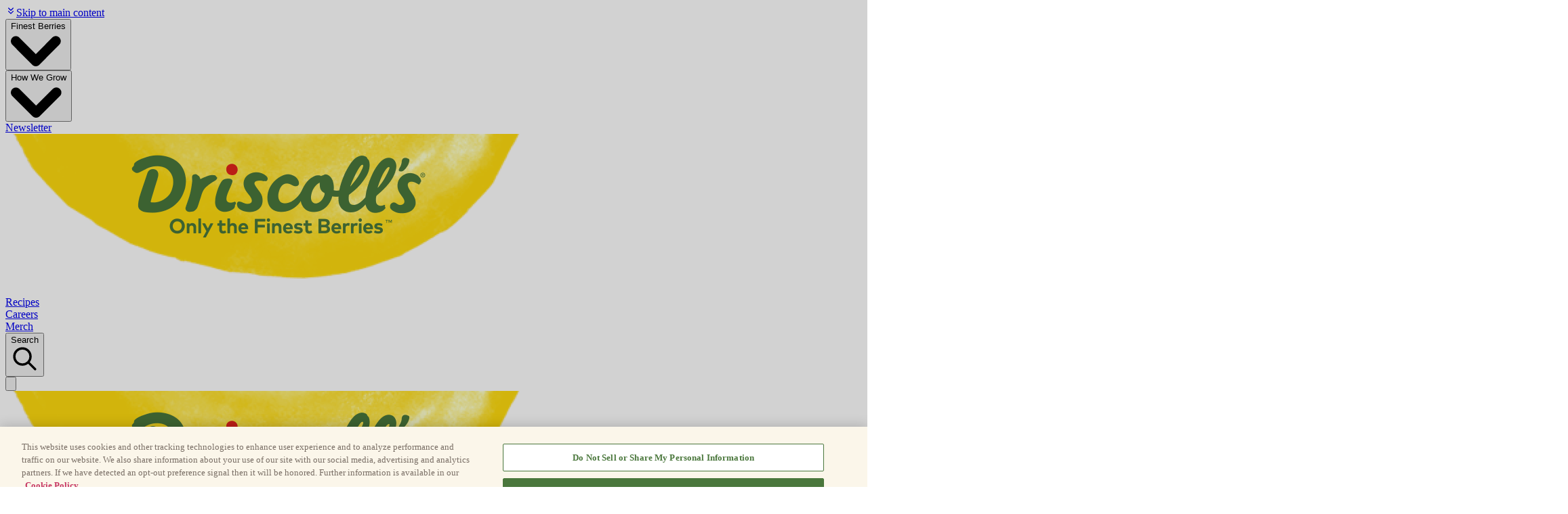

--- FILE ---
content_type: text/html; charset=utf-8
request_url: https://www.driscolls.com/recipes/raspberry-hot-chocolate
body_size: 20555
content:
<!DOCTYPE html><html lang="en"><head><meta charSet="utf-8" data-next-head=""/><meta name="viewport" content="width=device-width" data-next-head=""/><title data-next-head="">Homemade Raspberry Hot Chocolate | Driscoll&#x27;s</title><meta name="description" content="Thick and creamy homemade raspberry hot chocolate that&#x27;s so delicious, there’s only one question left: are you team whipped cream or team marshmallows?" data-next-head=""/><meta name="keywords" content="raspberry hot chocolate, raspberry hot chocolate recipe, homemade hot chocolate recipe " data-next-head=""/><meta property="og:title" content="Homemade Raspberry Hot Chocolate | Driscoll&#x27;s" data-next-head=""/><meta property="og:description" content="Thick and creamy homemade raspberry hot chocolate that&#x27;s so delicious, there’s only one question left: are you team whipped cream or team marshmallows?" data-next-head=""/><link rel="icon" href="/favicon.ico" data-next-head=""/><link rel="preload" as="image" href="/_next/image?url=https%3A%2F%2Fedge.sitecorecloud.io%2Fdriscollsin7a07-driscolls1bc6-prod99c8-40a3%2Fmedia%2FProject%2Fdriscolls%2Fus%2FAssets%2FNorthstar%2FAssets%2FShared%2Fbg_woodgrain-item-v-2047779513.png%3Fh%3D960%26iar%3D0%26w%3D1440&amp;w=640&amp;q=85" media="(max-width: 767px)" fetchPriority="high" data-next-head=""/><link rel="preload" as="image" href="/_next/image?url=https%3A%2F%2Fedge.sitecorecloud.io%2Fdriscollsin7a07-driscolls1bc6-prod99c8-40a3%2Fmedia%2FProject%2Fdriscolls%2Fus%2FAssets%2FNorthstar%2FAssets%2FShared%2Fbg_woodgrain-item-v-2047779513.png%3Fh%3D960%26iar%3D0%26w%3D1440&amp;w=828&amp;q=85" media="(min-width: 768px) and (max-width: 1279px)" fetchPriority="high" data-next-head=""/><link rel="preload" as="image" href="/_next/image?url=https%3A%2F%2Fedge.sitecorecloud.io%2Fdriscollsin7a07-driscolls1bc6-prod99c8-40a3%2Fmedia%2FProject%2Fdriscolls%2Fus%2FAssets%2FNorthstar%2FAssets%2FShared%2Fbg_woodgrain-item-v-2047779513.png%3Fh%3D960%26iar%3D0%26w%3D1440&amp;w=3840&amp;q=85" media="(min-width: 1280px)" fetchPriority="high" data-next-head=""/><meta property="title" content="Homemade Raspberry Hot Chocolate" data-next-head=""/><meta property="thumbnailImage" content="https://edge.sitecorecloud.io/driscollsin7a07-driscolls1bc6-prod99c8-40a3/media/Project/driscolls/us/Assets/Recipes/Raspberry-Hot-Chocolate-item-v-816240676.jpg?h=3840&amp;iar=0&amp;w=5760" data-next-head=""/><meta property="berry" content="Raspberries" data-next-head=""/><meta property="chefs" content="Elena @Veselovaphoto" data-next-head=""/><meta property="cookingStyle" content="Gluten Free" data-next-head=""/><meta property="course" content="Drinks" data-next-head=""/><meta property="holidaysAndEvents" content="Christmas|Holidays" data-next-head=""/><meta property="generalTagging" content="Kid Favorites" data-next-head=""/><meta property="bvProductId" content="1FA8DCA9-1403-4DD1-A37D-A3383A3645A4" data-next-head=""/><meta property="contentId" content="4ec7c326-eadf-4125-a0f2-28439b45a9d8" data-next-head=""/><meta property="template" content="Recipe Page" data-next-head=""/><meta property="siteName" content="us" data-next-head=""/><meta property="robots" content="" data-next-head=""/><meta property="contentDate" content="2024-04-25T03:11:58Z" data-next-head=""/><link rel="preload" href="/_next/static/css/c1a81ae31739d720.css?dpl=dpl_Hnj3SbpCLjo9iSA9VLZbNySv7NwK" as="style"/><link rel="preload" href="/_next/static/css/4c78e4be36a49f47.css?dpl=dpl_Hnj3SbpCLjo9iSA9VLZbNySv7NwK" as="style"/><script type="application/ld+json" data-next-head="">{"@context":"http://schema.org","@type":"Recipe","name":"Homemade Raspberry Hot Chocolate","image":"https://edge.sitecorecloud.io/driscollsin7a07-driscolls1bc6-prod99c8-40a3/media/Project/driscolls/us/Assets/Recipes/Raspberry-Hot-Chocolate-item-v-816240676.jpg?h=3840&iar=0&w=5760","author":{"@type":"Organization","name":"Driscoll's"},"cookTime":"PT32M","datePublished":"2024-04-25","description":"Thick and creamy homemade hot chocolate with your own raspberry syrup made from scratch. With fresh raspberries, plenty of chocolate, and heavy cream, there&rsquo;s only one question left: are you team whipped cream or team marshmallows?","keywords":"raspberry hot chocolate, raspberry hot chocolate recipe, homemade hot chocolate recipe ","prepTime":"PT10M","recipeCategory":"","recipeIngredient":["2 Packages (6 ounces each) Driscoll’s Raspberries","1 1/2 Cups water","1 Cup sugar","2 Cups whole milk","1/2 Cup heavy cream","2 Tablespoons cocoa powder","2 Ounces dark chocolate, chopped (or dark chocolate chips)","Whipped cream, whipped topping, or marshmallows"],"recipeInstructions":{"@type":"ItemList","id":"https://driscolls.com/Recipes/Raspberry-Hot-Chocolate#Directions","itemListElement":[{"@type":"ListItem","position":0,"item":{"@type":"HowToStep","id":"https://driscolls.com/Recipes/Raspberry-Hot-Chocolate#step01","url":"https://driscolls.com/Recipes/Raspberry-Hot-Chocolate#step01","name":"PLACE 2 packages (6 ounces each) raspberries into a medium saucepan.","text":"PLACE 2 packages (6 ounces each) raspberries into a medium saucepan."}},{"@type":"ListItem","position":1,"item":{"@type":"HowToStep","id":"https://driscolls.com/Recipes/Raspberry-Hot-Chocolate#step02","url":"https://driscolls.com/Recipes/Raspberry-Hot-Chocolate#step02","name":"ADD 1 1/2 cups water.","text":"ADD 1 1/2 cups water."}},{"@type":"ListItem","position":2,"item":{"@type":"HowToStep","id":"https://driscolls.com/Recipes/Raspberry-Hot-Chocolate#step03","url":"https://driscolls.com/Recipes/Raspberry-Hot-Chocolate#step03","name":"BRING raspberry mixture to a boil and REDUCE heat to low.","text":"BRING raspberry mixture to a boil and REDUCE heat to low."}},{"@type":"ListItem","position":3,"item":{"@type":"HowToStep","id":"https://driscolls.com/Recipes/Raspberry-Hot-Chocolate#step04","url":"https://driscolls.com/Recipes/Raspberry-Hot-Chocolate#step04","name":"SIMMER 20 minutes and SKIM AWAY foam as necessary.","text":"SIMMER 20 minutes and SKIM AWAY foam as necessary."}},{"@type":"ListItem","position":4,"item":{"@type":"HowToStep","id":"https://driscolls.com/Recipes/Raspberry-Hot-Chocolate#step05","url":"https://driscolls.com/Recipes/Raspberry-Hot-Chocolate#step05","name":"STRAIN raspberry mixture through a fine mesh sieve and PRESS lightly to release raspberry juice. Do not press firmly.","text":"STRAIN raspberry mixture through a fine mesh sieve and PRESS lightly to release raspberry juice. Do not press firmly."}},{"@type":"ListItem","position":5,"item":{"@type":"HowToStep","id":"https://driscolls.com/Recipes/Raspberry-Hot-Chocolate#step06","url":"https://driscolls.com/Recipes/Raspberry-Hot-Chocolate#step06","name":"RETURN liquid to saucepan.","text":"RETURN liquid to saucepan."}},{"@type":"ListItem","position":6,"item":{"@type":"HowToStep","id":"https://driscolls.com/Recipes/Raspberry-Hot-Chocolate#step07","url":"https://driscolls.com/Recipes/Raspberry-Hot-Chocolate#step07","name":"ADD 1 cup sugar.","text":"ADD 1 cup sugar."}},{"@type":"ListItem","position":7,"item":{"@type":"HowToStep","id":"https://driscolls.com/Recipes/Raspberry-Hot-Chocolate#step08","url":"https://driscolls.com/Recipes/Raspberry-Hot-Chocolate#step08","name":"BRING raspberry mixture to a boil and REDUCE heat to low.","text":"BRING raspberry mixture to a boil and REDUCE heat to low."}},{"@type":"ListItem","position":8,"item":{"@type":"HowToStep","id":"https://driscolls.com/Recipes/Raspberry-Hot-Chocolate#step09","url":"https://driscolls.com/Recipes/Raspberry-Hot-Chocolate#step09","name":"SIMMER 5 – 7 minutes and STIR occasionally and SKIM AWAY foam as necessary.","text":"SIMMER 5 – 7 minutes and STIR occasionally and SKIM AWAY foam as necessary."}},{"@type":"ListItem","position":9,"item":{"@type":"HowToStep","id":"https://driscolls.com/Recipes/Raspberry-Hot-Chocolate#step10","url":"https://driscolls.com/Recipes/Raspberry-Hot-Chocolate#step10","name":"SET ASIDE to cool slightly.","text":"SET ASIDE to cool slightly."}},{"@type":"ListItem","position":10,"item":{"@type":"HowToStep","id":"https://driscolls.com/Recipes/Raspberry-Hot-Chocolate#step11","url":"https://driscolls.com/Recipes/Raspberry-Hot-Chocolate#step11","name":"POUR 2 cups whole milk into a small saucepan.","text":"POUR 2 cups whole milk into a small saucepan."}},{"@type":"ListItem","position":11,"item":{"@type":"HowToStep","id":"https://driscolls.com/Recipes/Raspberry-Hot-Chocolate#step12","url":"https://driscolls.com/Recipes/Raspberry-Hot-Chocolate#step12","name":"ADD 1/2 cup heavy cream.","text":"ADD 1/2 cup heavy cream."}},{"@type":"ListItem","position":12,"item":{"@type":"HowToStep","id":"https://driscolls.com/Recipes/Raspberry-Hot-Chocolate#step13","url":"https://driscolls.com/Recipes/Raspberry-Hot-Chocolate#step13","name":"COOK over medium heat until milk mixture begins to steam.","text":"COOK over medium heat until milk mixture begins to steam."}},{"@type":"ListItem","position":13,"item":{"@type":"HowToStep","id":"https://driscolls.com/Recipes/Raspberry-Hot-Chocolate#step14","url":"https://driscolls.com/Recipes/Raspberry-Hot-Chocolate#step14","name":"PLACE 2 tablespoons cocoa powder into a small bowl.","text":"PLACE 2 tablespoons cocoa powder into a small bowl."}},{"@type":"ListItem","position":14,"item":{"@type":"HowToStep","id":"https://driscolls.com/Recipes/Raspberry-Hot-Chocolate#step15","url":"https://driscolls.com/Recipes/Raspberry-Hot-Chocolate#step15","name":"TRANSFER 1 – 2 tablespoons milk mixture to bowl and WHISK until cocoa powder forms into a smooth paste.","text":"TRANSFER 1 – 2 tablespoons milk mixture to bowl and WHISK until cocoa powder forms into a smooth paste."}},{"@type":"ListItem","position":15,"item":{"@type":"HowToStep","id":"https://driscolls.com/Recipes/Raspberry-Hot-Chocolate#step16","url":"https://driscolls.com/Recipes/Raspberry-Hot-Chocolate#step16","name":"ADD cocoa paste to warm milk mixture.","text":"ADD cocoa paste to warm milk mixture."}},{"@type":"ListItem","position":16,"item":{"@type":"HowToStep","id":"https://driscolls.com/Recipes/Raspberry-Hot-Chocolate#step17","url":"https://driscolls.com/Recipes/Raspberry-Hot-Chocolate#step17","name":"ADD 2 ounces chopped dark chocolate and STIR until chocolate is melted.","text":"ADD 2 ounces chopped dark chocolate and STIR until chocolate is melted."}},{"@type":"ListItem","position":17,"item":{"@type":"HowToStep","id":"https://driscolls.com/Recipes/Raspberry-Hot-Chocolate#step18","url":"https://driscolls.com/Recipes/Raspberry-Hot-Chocolate#step18","name":"ADD 2 – 3 tablespoons raspberry syrup and STIR. (CHILL any remaining syrup for other drinks or cocktails.)","text":"ADD 2 – 3 tablespoons raspberry syrup and STIR. (CHILL any remaining syrup for other drinks or cocktails.)"}},{"@type":"ListItem","position":18,"item":{"@type":"HowToStep","id":"https://driscolls.com/Recipes/Raspberry-Hot-Chocolate#step19","url":"https://driscolls.com/Recipes/Raspberry-Hot-Chocolate#step19","name":"DIVIDE hot chocolate equally between 2 mugs.","text":"DIVIDE hot chocolate equally between 2 mugs."}},{"@type":"ListItem","position":19,"item":{"@type":"HowToStep","id":"https://driscolls.com/Recipes/Raspberry-Hot-Chocolate#step20","url":"https://driscolls.com/Recipes/Raspberry-Hot-Chocolate#step20","name":"GARNISH with whipped cream, whipped topping, or marshmallows.","text":"GARNISH with whipped cream, whipped topping, or marshmallows."}},{"@type":"ListItem","position":20,"item":{"@type":"HowToStep","id":"https://driscolls.com/Recipes/Raspberry-Hot-Chocolate#step21","url":"https://driscolls.com/Recipes/Raspberry-Hot-Chocolate#step21","name":"SERVE immediately.","text":"SERVE immediately."}}]},"recipeYield":"2","totalTime":"PT42M","aggregateRating":{"@type":"AggregateRating","itemReviewed":{"@type":"Recipe","name":"Homemade Raspberry Hot Chocolate"}},"publisher":{"@type":"Organization","name":"Driscolls","logo":{"@type":"ImageObject","url":"https://www.driscolls.com/images/logo-driscolls-json-ld.png","width":192,"height":59}},"nutrition":{"@type":"NutritionInformation","nutrition":null,"calories":"0","fatContent":"0","saturatedFatContent":"0","cholesterolContent":"0","sodiumContent":"0","carbohydrateContent":"0","fiberContent":"0","sugarContent":"0","proteinContent":"0"}}</script><link rel="preload" as="image" imageSrcSet="/_next/image?url=https%3A%2F%2Fedge.sitecorecloud.io%2Fdriscollsin7a07-driscolls1bc6-prod99c8-40a3%2Fmedia%2FProject%2Fdriscolls%2Fus%2FAssets%2FRecipes%2FRaspberry-Hot-Chocolate-item-v-816240676.jpg&amp;w=640&amp;q=75 640w, /_next/image?url=https%3A%2F%2Fedge.sitecorecloud.io%2Fdriscollsin7a07-driscolls1bc6-prod99c8-40a3%2Fmedia%2FProject%2Fdriscolls%2Fus%2FAssets%2FRecipes%2FRaspberry-Hot-Chocolate-item-v-816240676.jpg&amp;w=750&amp;q=75 750w, /_next/image?url=https%3A%2F%2Fedge.sitecorecloud.io%2Fdriscollsin7a07-driscolls1bc6-prod99c8-40a3%2Fmedia%2FProject%2Fdriscolls%2Fus%2FAssets%2FRecipes%2FRaspberry-Hot-Chocolate-item-v-816240676.jpg&amp;w=828&amp;q=75 828w, /_next/image?url=https%3A%2F%2Fedge.sitecorecloud.io%2Fdriscollsin7a07-driscolls1bc6-prod99c8-40a3%2Fmedia%2FProject%2Fdriscolls%2Fus%2FAssets%2FRecipes%2FRaspberry-Hot-Chocolate-item-v-816240676.jpg&amp;w=1080&amp;q=75 1080w, /_next/image?url=https%3A%2F%2Fedge.sitecorecloud.io%2Fdriscollsin7a07-driscolls1bc6-prod99c8-40a3%2Fmedia%2FProject%2Fdriscolls%2Fus%2FAssets%2FRecipes%2FRaspberry-Hot-Chocolate-item-v-816240676.jpg&amp;w=1200&amp;q=75 1200w, /_next/image?url=https%3A%2F%2Fedge.sitecorecloud.io%2Fdriscollsin7a07-driscolls1bc6-prod99c8-40a3%2Fmedia%2FProject%2Fdriscolls%2Fus%2FAssets%2FRecipes%2FRaspberry-Hot-Chocolate-item-v-816240676.jpg&amp;w=1920&amp;q=75 1920w, /_next/image?url=https%3A%2F%2Fedge.sitecorecloud.io%2Fdriscollsin7a07-driscolls1bc6-prod99c8-40a3%2Fmedia%2FProject%2Fdriscolls%2Fus%2FAssets%2FRecipes%2FRaspberry-Hot-Chocolate-item-v-816240676.jpg&amp;w=2048&amp;q=75 2048w, /_next/image?url=https%3A%2F%2Fedge.sitecorecloud.io%2Fdriscollsin7a07-driscolls1bc6-prod99c8-40a3%2Fmedia%2FProject%2Fdriscolls%2Fus%2FAssets%2FRecipes%2FRaspberry-Hot-Chocolate-item-v-816240676.jpg&amp;w=3840&amp;q=75 3840w" imageSizes="100vw" data-next-head=""/><script id="onetrust-wrapper" data-nscript="beforeInteractive">function OptanonWrapper() { }</script><link rel="stylesheet" href="/_next/static/css/c1a81ae31739d720.css?dpl=dpl_Hnj3SbpCLjo9iSA9VLZbNySv7NwK" data-n-g=""/><link rel="stylesheet" href="/_next/static/css/4c78e4be36a49f47.css?dpl=dpl_Hnj3SbpCLjo9iSA9VLZbNySv7NwK" data-n-p=""/><noscript data-n-css=""></noscript><script defer="" noModule="" src="/_next/static/chunks/polyfills-42372ed130431b0a.js?dpl=dpl_Hnj3SbpCLjo9iSA9VLZbNySv7NwK"></script><script src="https://cdn.cookielaw.org/scripttemplates/otSDKStub.js" type="text/javascript" data-domain-script="0199971e-f3e8-7cb5-92a3-d8d05964b794" defer="" data-nscript="beforeInteractive"></script><script src="/_next/static/chunks/webpack-337a5c934ef8f5e9.js?dpl=dpl_Hnj3SbpCLjo9iSA9VLZbNySv7NwK" defer=""></script><script src="/_next/static/chunks/framework-2ec761b5af9ac788.js?dpl=dpl_Hnj3SbpCLjo9iSA9VLZbNySv7NwK" defer=""></script><script src="/_next/static/chunks/main-b887adc58bd9cb28.js?dpl=dpl_Hnj3SbpCLjo9iSA9VLZbNySv7NwK" defer=""></script><script src="/_next/static/chunks/pages/_app-7065153064020303.js?dpl=dpl_Hnj3SbpCLjo9iSA9VLZbNySv7NwK" defer=""></script><script src="/_next/static/chunks/2917-467ffa3f65fae4b2.js?dpl=dpl_Hnj3SbpCLjo9iSA9VLZbNySv7NwK" defer=""></script><script src="/_next/static/chunks/4693-fbe72ae0e71bff62.js?dpl=dpl_Hnj3SbpCLjo9iSA9VLZbNySv7NwK" defer=""></script><script src="/_next/static/chunks/4572-0507b035ff1eb16d.js?dpl=dpl_Hnj3SbpCLjo9iSA9VLZbNySv7NwK" defer=""></script><script src="/_next/static/chunks/pages/%5B%5B...path%5D%5D-eb18d49551358f46.js?dpl=dpl_Hnj3SbpCLjo9iSA9VLZbNySv7NwK" defer=""></script><script src="/_next/static/NPcgVvUTk3eNu5-xZLx1K/_buildManifest.js?dpl=dpl_Hnj3SbpCLjo9iSA9VLZbNySv7NwK" defer=""></script><script src="/_next/static/NPcgVvUTk3eNu5-xZLx1K/_ssgManifest.js?dpl=dpl_Hnj3SbpCLjo9iSA9VLZbNySv7NwK" defer=""></script></head><body><link rel="preload" as="image" href="https://edge.sitecorecloud.io/driscollsin7a07-driscolls1bc6-prod99c8-40a3/media/Project/driscolls/shared/logo.png?h=236&amp;iar=0&amp;w=770"/><link rel="preload" as="image" imageSrcSet="/_next/image?url=https%3A%2F%2Fedge.sitecorecloud.io%2Fdriscollsin7a07-driscolls1bc6-prod99c8-40a3%2Fmedia%2FProject%2Fdriscolls%2Fus%2FAssets%2FRecipes%2FRaspberry-Hot-Chocolate-item-v-816240676.jpg&amp;w=640&amp;q=75 640w, /_next/image?url=https%3A%2F%2Fedge.sitecorecloud.io%2Fdriscollsin7a07-driscolls1bc6-prod99c8-40a3%2Fmedia%2FProject%2Fdriscolls%2Fus%2FAssets%2FRecipes%2FRaspberry-Hot-Chocolate-item-v-816240676.jpg&amp;w=750&amp;q=75 750w, /_next/image?url=https%3A%2F%2Fedge.sitecorecloud.io%2Fdriscollsin7a07-driscolls1bc6-prod99c8-40a3%2Fmedia%2FProject%2Fdriscolls%2Fus%2FAssets%2FRecipes%2FRaspberry-Hot-Chocolate-item-v-816240676.jpg&amp;w=828&amp;q=75 828w, /_next/image?url=https%3A%2F%2Fedge.sitecorecloud.io%2Fdriscollsin7a07-driscolls1bc6-prod99c8-40a3%2Fmedia%2FProject%2Fdriscolls%2Fus%2FAssets%2FRecipes%2FRaspberry-Hot-Chocolate-item-v-816240676.jpg&amp;w=1080&amp;q=75 1080w, /_next/image?url=https%3A%2F%2Fedge.sitecorecloud.io%2Fdriscollsin7a07-driscolls1bc6-prod99c8-40a3%2Fmedia%2FProject%2Fdriscolls%2Fus%2FAssets%2FRecipes%2FRaspberry-Hot-Chocolate-item-v-816240676.jpg&amp;w=1200&amp;q=75 1200w, /_next/image?url=https%3A%2F%2Fedge.sitecorecloud.io%2Fdriscollsin7a07-driscolls1bc6-prod99c8-40a3%2Fmedia%2FProject%2Fdriscolls%2Fus%2FAssets%2FRecipes%2FRaspberry-Hot-Chocolate-item-v-816240676.jpg&amp;w=1920&amp;q=75 1920w, /_next/image?url=https%3A%2F%2Fedge.sitecorecloud.io%2Fdriscollsin7a07-driscolls1bc6-prod99c8-40a3%2Fmedia%2FProject%2Fdriscolls%2Fus%2FAssets%2FRecipes%2FRaspberry-Hot-Chocolate-item-v-816240676.jpg&amp;w=2048&amp;q=75 2048w, /_next/image?url=https%3A%2F%2Fedge.sitecorecloud.io%2Fdriscollsin7a07-driscolls1bc6-prod99c8-40a3%2Fmedia%2FProject%2Fdriscolls%2Fus%2FAssets%2FRecipes%2FRaspberry-Hot-Chocolate-item-v-816240676.jpg&amp;w=3840&amp;q=75 3840w" imageSizes="100vw"/><div id="__next"><script>((e,i,s,u,m,a,l,h)=>{let d=document.documentElement,w=["light","dark"];function p(n){(Array.isArray(e)?e:[e]).forEach(y=>{let k=y==="class",S=k&&a?m.map(f=>a[f]||f):m;k?(d.classList.remove(...S),d.classList.add(a&&a[n]?a[n]:n)):d.setAttribute(y,n)}),R(n)}function R(n){h&&w.includes(n)&&(d.style.colorScheme=n)}function c(){return window.matchMedia("(prefers-color-scheme: dark)").matches?"dark":"light"}if(u)p(u);else try{let n=localStorage.getItem(i)||s,y=l&&n==="system"?c():n;p(y)}catch(n){}})("class","theme","system",null,["light","dark"],null,false,true)</script><byoc-registration components="[]" datasources="[]"></byoc-registration><div class="__variable_6a8ffb __variable_ec8bd3"><div class="prod-mode bg-image-responsive" style="--bg-image-mobile:url(/_next/image?url=https%3A%2F%2Fedge.sitecorecloud.io%2Fdriscollsin7a07-driscolls1bc6-prod99c8-40a3%2Fmedia%2FProject%2Fdriscolls%2Fus%2FAssets%2FNorthstar%2FAssets%2FShared%2Fbg_woodgrain-item-v-2047779513.png%3Fh%3D960%26iar%3D0%26w%3D1440&amp;w=640&amp;q=85);--bg-image-tablet:url(/_next/image?url=https%3A%2F%2Fedge.sitecorecloud.io%2Fdriscollsin7a07-driscolls1bc6-prod99c8-40a3%2Fmedia%2FProject%2Fdriscolls%2Fus%2FAssets%2FNorthstar%2FAssets%2FShared%2Fbg_woodgrain-item-v-2047779513.png%3Fh%3D960%26iar%3D0%26w%3D1440&amp;w=828&amp;q=85);--bg-image-desktop:url(/_next/image?url=https%3A%2F%2Fedge.sitecorecloud.io%2Fdriscollsin7a07-driscolls1bc6-prod99c8-40a3%2Fmedia%2FProject%2Fdriscolls%2Fus%2FAssets%2FNorthstar%2FAssets%2FShared%2Fbg_woodgrain-item-v-2047779513.png%3Fh%3D960%26iar%3D0%26w%3D1440&amp;w=3840&amp;q=85);background-size:100% auto;width:100%;background-repeat:repeat-y;background-position:top center"><header><div id="header"><!--$--><!--$--><header data-component="GlobalHeader" data-theme="" class="@container w-full relative z-20 bg-natural-white drop-shadow-md col-12" role="banner" aria-label="Site Header"><div class="relative w-full h-0 overflow-hidden focus-within:h-16 transition-[height] duration-250 ease-in-out"><div class="w-full mx-auto px-4 absolute top-0 left-0 right-0"><nav class="flex justify-start gap-4 py-4" aria-label="Skip navigation"><a href="#content" class="text-vxa-sm inline-flex items-center cursor-pointer justify-center gap-2 whitespace-nowrap font-body disabled:opacity-50 [&amp;_svg]:size-4 [&amp;_svg]:shrink-0 font-medium leading-5 antialiased transition-all disabled:pointer-events-none [&amp;_svg]:pointer-events-none outline-none focus-visible:border-ring focus-visible:ring-ring/50 focus-visible:ring-[3px] aria-invalid:ring-destructive/20 dark:aria-invalid:ring-destructive/40 aria-invalid:border-destructive shrink-0 bg-primary text-primary-foreground hover:bg-primary-hover py-3.5 px-6 sr-only focus:not-sr-only focus:px-4 focus:py-2"><span>Skip to main content</span></a></nav></div></div><nav id="desktop-navigation" aria-label="Main Navigation" class="hidden lg:grid grid-cols-12 items-center mx-auto max-w-screen-xl h-20 text-warm-black"><div class="col-span-5 lg:col-span-4"><div class="flex justify-evenly"><div><button class="inline-flex items-center cursor-pointer justify-center gap-2 whitespace-nowrap font-body disabled:opacity-50 [&amp;_svg]:shrink-0 antialiased transition-all disabled:pointer-events-none [&amp;_svg]:pointer-events-none outline-none focus-visible:border-ring focus-visible:ring-ring/50 focus-visible:ring-[3px] aria-invalid:ring-destructive/20 dark:aria-invalid:ring-destructive/40 aria-invalid:border-destructive shrink-0 underline-offset-4 h-auto mr-2 text-sm text-warm-black hover:underline p-0 font-bold uppercase [&amp;_svg]:size-2.5" aria-expanded="false" aria-haspopup="true">Finest Berries</button></div><div><button class="inline-flex items-center cursor-pointer justify-center gap-2 whitespace-nowrap font-body disabled:opacity-50 [&amp;_svg]:shrink-0 antialiased transition-all disabled:pointer-events-none [&amp;_svg]:pointer-events-none outline-none focus-visible:border-ring focus-visible:ring-ring/50 focus-visible:ring-[3px] aria-invalid:ring-destructive/20 dark:aria-invalid:ring-destructive/40 aria-invalid:border-destructive shrink-0 underline-offset-4 h-auto mr-2 text-sm text-warm-black hover:underline p-0 font-bold uppercase [&amp;_svg]:size-2.5" aria-expanded="false" aria-haspopup="true">How We Grow</button></div><div><a title="" target="" class="inline-flex items-center cursor-pointer justify-center gap-2 whitespace-nowrap font-body disabled:opacity-50 [&amp;_svg]:shrink-0 antialiased transition-all disabled:pointer-events-none [&amp;_svg]:pointer-events-none outline-none focus-visible:border-ring focus-visible:ring-ring/50 focus-visible:ring-[3px] aria-invalid:ring-destructive/20 dark:aria-invalid:ring-destructive/40 aria-invalid:border-destructive shrink-0 underline-offset-4 h-auto mr-2 text-sm text-warm-black hover:underline p-0 font-bold uppercase [&amp;_svg]:size-2.5" href="/about/Newsletter"><span>Newsletter</span></a></div></div></div><div class="col-span-2 lg:col-span-4 logo z-99"><a href="/" class="flex items-center lg:justify-center"><img alt="Driscoll&#x27;s: Only the finest berries" width="770" height="236" class="absolute top-0 md:h-14 lg:h-24 lg:max-w-[313px]" src="https://edge.sitecorecloud.io/driscollsin7a07-driscolls1bc6-prod99c8-40a3/media/Project/driscolls/shared/logo.png?h=236&amp;iar=0&amp;w=770"/></a></div><div class="col-span-5 lg:col-span-4"><div class="flex justify-evenly"><div><a title="" target="" class="inline-flex items-center cursor-pointer justify-center gap-2 whitespace-nowrap font-body disabled:opacity-50 [&amp;_svg]:shrink-0 antialiased transition-all disabled:pointer-events-none [&amp;_svg]:pointer-events-none outline-none focus-visible:border-ring focus-visible:ring-ring/50 focus-visible:ring-[3px] aria-invalid:ring-destructive/20 dark:aria-invalid:ring-destructive/40 aria-invalid:border-destructive shrink-0 underline-offset-4 h-auto mr-2 text-sm text-warm-black hover:underline p-0 font-bold uppercase [&amp;_svg]:size-2.5" href="/Recipes"><span>Recipes</span></a></div><div><a title="" target="" class="inline-flex items-center cursor-pointer justify-center gap-2 whitespace-nowrap font-body disabled:opacity-50 [&amp;_svg]:shrink-0 antialiased transition-all disabled:pointer-events-none [&amp;_svg]:pointer-events-none outline-none focus-visible:border-ring focus-visible:ring-ring/50 focus-visible:ring-[3px] aria-invalid:ring-destructive/20 dark:aria-invalid:ring-destructive/40 aria-invalid:border-destructive shrink-0 underline-offset-4 h-auto mr-2 text-sm text-warm-black hover:underline p-0 font-bold uppercase [&amp;_svg]:size-2.5" href="/about/Careers"><span>Careers</span></a></div><div><a href="http://shop.driscolls.com/" class="inline-flex items-center cursor-pointer justify-center gap-2 whitespace-nowrap font-body disabled:opacity-50 [&amp;_svg]:shrink-0 antialiased transition-all disabled:pointer-events-none [&amp;_svg]:pointer-events-none outline-none focus-visible:border-ring focus-visible:ring-ring/50 focus-visible:ring-[3px] aria-invalid:ring-destructive/20 dark:aria-invalid:ring-destructive/40 aria-invalid:border-destructive shrink-0 underline-offset-4 h-auto mr-2 text-sm text-warm-black hover:underline p-0 font-bold uppercase [&amp;_svg]:size-2.5" target=""><span>Merch</span></a></div><div><div data-component="SearchDropdown"><button class="inline-flex items-center cursor-pointer justify-center gap-2 whitespace-nowrap font-body disabled:opacity-50 [&amp;_svg]:shrink-0 antialiased transition-all disabled:pointer-events-none [&amp;_svg]:pointer-events-none outline-none focus-visible:border-ring focus-visible:ring-ring/50 focus-visible:ring-[3px] aria-invalid:ring-destructive/20 dark:aria-invalid:ring-destructive/40 aria-invalid:border-destructive shrink-0 underline-offset-4 py-3.5 text-sm hover:underline lg:[&amp;_svg]:size-4 [&amp;_svg]:size-9 lg:[&amp;_svg]:text-driscolls-green lg:p-0 px-0 text-warm-black font-bold uppercase h-auto" aria-expanded="false" aria-haspopup="true" aria-label="Search"><span class="mr-1">Search</span></button></div></div></div></div></nav><div id="mobile-navigation" class="grid grid-cols-12 justify-items-center lg:hidden mx-auto max-w-screen-xl h-20 px-4"><div class="flex items-center col-span-1"><div data-component="SearchDropdown"><button class="inline-flex items-center cursor-pointer justify-center gap-2 whitespace-nowrap font-body disabled:opacity-50 [&amp;_svg]:shrink-0 antialiased transition-all disabled:pointer-events-none [&amp;_svg]:pointer-events-none outline-none focus-visible:border-ring focus-visible:ring-ring/50 focus-visible:ring-[3px] aria-invalid:ring-destructive/20 dark:aria-invalid:ring-destructive/40 aria-invalid:border-destructive shrink-0 underline-offset-4 h-auto py-3.5 text-sm hover:underline lg:[&amp;_svg]:size-4 [&amp;_svg]:size-9 lg:[&amp;_svg]:text-driscolls-green lg:p-0 px-0 font-medium text-gray-500" aria-expanded="false" aria-haspopup="true" aria-label="Search"></button></div></div><div class="col-span-10 z-20"><a href="/"><img alt="Driscoll&#x27;s: Only the finest berries" width="770" height="236" class=" w-full mx-auto max-w-[280px] h-auto" src="https://edge.sitecorecloud.io/driscollsin7a07-driscolls1bc6-prod99c8-40a3/media/Project/driscolls/shared/logo.png?h=236&amp;iar=0&amp;w=770"/></a></div><div class="col-span-1 flex items-center"><button class="inline-flex items-center cursor-pointer justify-center gap-2 whitespace-nowrap font-body disabled:opacity-50 [&amp;_svg]:shrink-0 text-box-trim-both antialiased transition-all disabled:pointer-events-none [&amp;_svg]:pointer-events-none outline-none focus-visible:border-ring focus-visible:ring-ring/50 focus-visible:ring-[3px] aria-invalid:ring-destructive/20 dark:aria-invalid:ring-destructive/40 aria-invalid:border-destructive shrink-0 underline-offset-4 h-auto py-3.5 mr-2 text-sm font-medium hover:underline [&amp;_svg]:size-6 [&amp;_svg]:text-primary px-0" aria-expanded="false" aria-haspopup="true" aria-controls="mobile-menu" aria-label="Menu" type="button" data-state="closed"><span class="sr-only">Menu</span></button></div></div></header><!--/$--><!--$--><!--/$--><!--/$--></div></header><main><div id="content"><!--$--><section data-component="Container" data-variant="full-bleed" class="group @container w-full mx-auto my-6"><div class="flex items-start flex-col w-auto gap-6"><!--$?--><template id="B:0"></template><h4>Loading component...</h4><!--/$--></div></section><!--/$--><!--$--><section data-component="Container" data-variant="full-width" class="group @container w-full mx-auto my-6 max-w-150"><div class="flex items-start flex-col w-auto gap-6 mx-6 sm:mx-10 3xl:mx-0"><!--$--><!--/$--></div></section><!--/$--><!--$--><section data-component="Container" data-variant="full-bleed" class="group @container w-full mx-auto my-6"><div class="flex items-start flex-col w-auto gap-0"><!--$?--><template id="B:1"></template><h4>Loading component...</h4><!--/$--><!--$?--><template id="B:2"></template><h4>Loading component...</h4><!--/$--></div></section><!--/$--></div><div class="relative"></div></main><footer><div id="footer"><!--$--><!--$?--><template id="B:3"></template><h4>Loading component...</h4><!--/$--><!--/$--></div></footer></div></div></div><script>requestAnimationFrame(function(){$RT=performance.now()});</script><div hidden id="S:0"><article data-component="Recipe" data-variant="default" data-theme="raspberry" class="@container relative w-full text-foreground"><header class="text-center @lg:text-left"><div class="relative flex flex-col justify-center text-primary text-center mt-8 mb-16 sm:mt-0 xl:mx-32"><div class="text-center" style="--translate-x:0;--translate-y:2rem;transform:translate(var(--translate-x), var(--translate-y));transition:opacity 1000ms 0ms ease-out, transform 1000ms 0ms ease-out;opacity:0"><div class="flex justify-center my-12" data-bv-show="rating_summary" data-bv-product-id="1FA8DCA9-1403-4DD1-A37D-A3383A3645A4"></div><h1 class="text-vxa-5xl @lg:text-9xl mb-6 font-medium text-heading font-body text-center">Homemade Raspberry Hot Chocolate</h1><div class="share-container mt-16 px-4"><div class="mx-auto flex justify-center text-center" data-component="SocialShare"><ul class="flex flex-wrap gap-2 justify-center"><li><div class="bg-muted animate-pulse w-20 h-10 rounded"></div></li><li><div class="bg-muted animate-pulse w-20 h-10 rounded"></div></li><li><div class="bg-muted animate-pulse w-20 h-10 rounded"></div></li><li><div class="bg-muted animate-pulse w-20 h-10 rounded"></div></li></ul></div></div><div><div class="flex justify-center mt-8 text-foreground"><p class="mr-16"><span class="mr-2">Time:</span> <span>42 minutes</span></p><p><span class="mr-2">Serves:</span> <span>2</span></p></div></div></div></div><div class="w-full mb-0 relative @md:px-32" data-theme="-dark"><div class="bg-primary absolute z-0 inset-0 top-50"></div><div class="relative z-1" style="--translate-x:0;--translate-y:2rem;transform:translate(var(--translate-x), var(--translate-y));transition:opacity 1000ms 0ms ease-out, transform 1000ms 0ms ease-out;opacity:0"><div class="w-full relative"><div class="swiper w-full"><div class="swiper-wrapper"><div class="swiper-slide"><div class="relative w-full" data-key="0"><div class="image-container"><img alt="Raspberry Hot Chocolate with fresh Driscoll&#x27;s raspberries" loading="eager" width="5760" height="3840" decoding="async" data-nimg="1" class="w-full object-cover" style="color:transparent;background-size:cover;background-position:50% 50%;background-repeat:no-repeat;background-image:url(&quot;data:image/svg+xml;charset=utf-8,%3Csvg xmlns=&#x27;http://www.w3.org/2000/svg&#x27; viewBox=&#x27;0 0 5760 3840&#x27;%3E%3Cfilter id=&#x27;b&#x27; color-interpolation-filters=&#x27;sRGB&#x27;%3E%3CfeGaussianBlur stdDeviation=&#x27;20&#x27;/%3E%3CfeColorMatrix values=&#x27;1 0 0 0 0 0 1 0 0 0 0 0 1 0 0 0 0 0 100 -1&#x27; result=&#x27;s&#x27;/%3E%3CfeFlood x=&#x27;0&#x27; y=&#x27;0&#x27; width=&#x27;100%25&#x27; height=&#x27;100%25&#x27;/%3E%3CfeComposite operator=&#x27;out&#x27; in=&#x27;s&#x27;/%3E%3CfeComposite in2=&#x27;SourceGraphic&#x27;/%3E%3CfeGaussianBlur stdDeviation=&#x27;20&#x27;/%3E%3C/filter%3E%3Cimage width=&#x27;100%25&#x27; height=&#x27;100%25&#x27; x=&#x27;0&#x27; y=&#x27;0&#x27; preserveAspectRatio=&#x27;none&#x27; style=&#x27;filter: url(%23b);&#x27; href=&#x27;https://edge.sitecorecloud.io/driscollsin7a07-driscolls1bc6-prod99c8-40a3/media/Project/driscolls/us/Assets/Recipes/Raspberry-Hot-Chocolate-item-v-816240676.jpg&amp;mw=8&amp;mh=8&amp;thn=1&#x27;/%3E%3C/svg%3E&quot;)" sizes="100vw" srcSet="/_next/image?url=https%3A%2F%2Fedge.sitecorecloud.io%2Fdriscollsin7a07-driscolls1bc6-prod99c8-40a3%2Fmedia%2FProject%2Fdriscolls%2Fus%2FAssets%2FRecipes%2FRaspberry-Hot-Chocolate-item-v-816240676.jpg&amp;w=640&amp;q=75 640w, /_next/image?url=https%3A%2F%2Fedge.sitecorecloud.io%2Fdriscollsin7a07-driscolls1bc6-prod99c8-40a3%2Fmedia%2FProject%2Fdriscolls%2Fus%2FAssets%2FRecipes%2FRaspberry-Hot-Chocolate-item-v-816240676.jpg&amp;w=750&amp;q=75 750w, /_next/image?url=https%3A%2F%2Fedge.sitecorecloud.io%2Fdriscollsin7a07-driscolls1bc6-prod99c8-40a3%2Fmedia%2FProject%2Fdriscolls%2Fus%2FAssets%2FRecipes%2FRaspberry-Hot-Chocolate-item-v-816240676.jpg&amp;w=828&amp;q=75 828w, /_next/image?url=https%3A%2F%2Fedge.sitecorecloud.io%2Fdriscollsin7a07-driscolls1bc6-prod99c8-40a3%2Fmedia%2FProject%2Fdriscolls%2Fus%2FAssets%2FRecipes%2FRaspberry-Hot-Chocolate-item-v-816240676.jpg&amp;w=1080&amp;q=75 1080w, /_next/image?url=https%3A%2F%2Fedge.sitecorecloud.io%2Fdriscollsin7a07-driscolls1bc6-prod99c8-40a3%2Fmedia%2FProject%2Fdriscolls%2Fus%2FAssets%2FRecipes%2FRaspberry-Hot-Chocolate-item-v-816240676.jpg&amp;w=1200&amp;q=75 1200w, /_next/image?url=https%3A%2F%2Fedge.sitecorecloud.io%2Fdriscollsin7a07-driscolls1bc6-prod99c8-40a3%2Fmedia%2FProject%2Fdriscolls%2Fus%2FAssets%2FRecipes%2FRaspberry-Hot-Chocolate-item-v-816240676.jpg&amp;w=1920&amp;q=75 1920w, /_next/image?url=https%3A%2F%2Fedge.sitecorecloud.io%2Fdriscollsin7a07-driscolls1bc6-prod99c8-40a3%2Fmedia%2FProject%2Fdriscolls%2Fus%2FAssets%2FRecipes%2FRaspberry-Hot-Chocolate-item-v-816240676.jpg&amp;w=2048&amp;q=75 2048w, /_next/image?url=https%3A%2F%2Fedge.sitecorecloud.io%2Fdriscollsin7a07-driscolls1bc6-prod99c8-40a3%2Fmedia%2FProject%2Fdriscolls%2Fus%2FAssets%2FRecipes%2FRaspberry-Hot-Chocolate-item-v-816240676.jpg&amp;w=3840&amp;q=75 3840w" src="/_next/image?url=https%3A%2F%2Fedge.sitecorecloud.io%2Fdriscollsin7a07-driscolls1bc6-prod99c8-40a3%2Fmedia%2FProject%2Fdriscolls%2Fus%2FAssets%2FRecipes%2FRaspberry-Hot-Chocolate-item-v-816240676.jpg&amp;w=3840&amp;q=75"/></div></div></div><div class="swiper-slide"><div class="relative w-full" data-key="1"><div class="image-container"><img alt="Raspberry Hot Chocolate with fresh Driscoll&#x27;s raspberries" loading="lazy" width="5760" height="3840" decoding="async" data-nimg="1" class="w-full object-cover" style="color:transparent;background-size:cover;background-position:50% 50%;background-repeat:no-repeat;background-image:url(&quot;data:image/svg+xml;charset=utf-8,%3Csvg xmlns=&#x27;http://www.w3.org/2000/svg&#x27; viewBox=&#x27;0 0 5760 3840&#x27;%3E%3Cfilter id=&#x27;b&#x27; color-interpolation-filters=&#x27;sRGB&#x27;%3E%3CfeGaussianBlur stdDeviation=&#x27;20&#x27;/%3E%3CfeColorMatrix values=&#x27;1 0 0 0 0 0 1 0 0 0 0 0 1 0 0 0 0 0 100 -1&#x27; result=&#x27;s&#x27;/%3E%3CfeFlood x=&#x27;0&#x27; y=&#x27;0&#x27; width=&#x27;100%25&#x27; height=&#x27;100%25&#x27;/%3E%3CfeComposite operator=&#x27;out&#x27; in=&#x27;s&#x27;/%3E%3CfeComposite in2=&#x27;SourceGraphic&#x27;/%3E%3CfeGaussianBlur stdDeviation=&#x27;20&#x27;/%3E%3C/filter%3E%3Cimage width=&#x27;100%25&#x27; height=&#x27;100%25&#x27; x=&#x27;0&#x27; y=&#x27;0&#x27; preserveAspectRatio=&#x27;none&#x27; style=&#x27;filter: url(%23b);&#x27; href=&#x27;https://edge.sitecorecloud.io/driscollsin7a07-driscolls1bc6-prod99c8-40a3/media/Project/driscolls/us/Assets/Recipes/Alternate-Angles/Raspberry-Hot-Chocolate_ZOOMED-item-v-65759558.jpg&amp;mw=8&amp;mh=8&amp;thn=1&#x27;/%3E%3C/svg%3E&quot;)" sizes="100vw" srcSet="/_next/image?url=https%3A%2F%2Fedge.sitecorecloud.io%2Fdriscollsin7a07-driscolls1bc6-prod99c8-40a3%2Fmedia%2FProject%2Fdriscolls%2Fus%2FAssets%2FRecipes%2FAlternate-Angles%2FRaspberry-Hot-Chocolate_ZOOMED-item-v-65759558.jpg&amp;w=640&amp;q=75 640w, /_next/image?url=https%3A%2F%2Fedge.sitecorecloud.io%2Fdriscollsin7a07-driscolls1bc6-prod99c8-40a3%2Fmedia%2FProject%2Fdriscolls%2Fus%2FAssets%2FRecipes%2FAlternate-Angles%2FRaspberry-Hot-Chocolate_ZOOMED-item-v-65759558.jpg&amp;w=750&amp;q=75 750w, /_next/image?url=https%3A%2F%2Fedge.sitecorecloud.io%2Fdriscollsin7a07-driscolls1bc6-prod99c8-40a3%2Fmedia%2FProject%2Fdriscolls%2Fus%2FAssets%2FRecipes%2FAlternate-Angles%2FRaspberry-Hot-Chocolate_ZOOMED-item-v-65759558.jpg&amp;w=828&amp;q=75 828w, /_next/image?url=https%3A%2F%2Fedge.sitecorecloud.io%2Fdriscollsin7a07-driscolls1bc6-prod99c8-40a3%2Fmedia%2FProject%2Fdriscolls%2Fus%2FAssets%2FRecipes%2FAlternate-Angles%2FRaspberry-Hot-Chocolate_ZOOMED-item-v-65759558.jpg&amp;w=1080&amp;q=75 1080w, /_next/image?url=https%3A%2F%2Fedge.sitecorecloud.io%2Fdriscollsin7a07-driscolls1bc6-prod99c8-40a3%2Fmedia%2FProject%2Fdriscolls%2Fus%2FAssets%2FRecipes%2FAlternate-Angles%2FRaspberry-Hot-Chocolate_ZOOMED-item-v-65759558.jpg&amp;w=1200&amp;q=75 1200w, /_next/image?url=https%3A%2F%2Fedge.sitecorecloud.io%2Fdriscollsin7a07-driscolls1bc6-prod99c8-40a3%2Fmedia%2FProject%2Fdriscolls%2Fus%2FAssets%2FRecipes%2FAlternate-Angles%2FRaspberry-Hot-Chocolate_ZOOMED-item-v-65759558.jpg&amp;w=1920&amp;q=75 1920w, /_next/image?url=https%3A%2F%2Fedge.sitecorecloud.io%2Fdriscollsin7a07-driscolls1bc6-prod99c8-40a3%2Fmedia%2FProject%2Fdriscolls%2Fus%2FAssets%2FRecipes%2FAlternate-Angles%2FRaspberry-Hot-Chocolate_ZOOMED-item-v-65759558.jpg&amp;w=2048&amp;q=75 2048w, /_next/image?url=https%3A%2F%2Fedge.sitecorecloud.io%2Fdriscollsin7a07-driscolls1bc6-prod99c8-40a3%2Fmedia%2FProject%2Fdriscolls%2Fus%2FAssets%2FRecipes%2FAlternate-Angles%2FRaspberry-Hot-Chocolate_ZOOMED-item-v-65759558.jpg&amp;w=3840&amp;q=75 3840w" src="/_next/image?url=https%3A%2F%2Fedge.sitecorecloud.io%2Fdriscollsin7a07-driscolls1bc6-prod99c8-40a3%2Fmedia%2FProject%2Fdriscolls%2Fus%2FAssets%2FRecipes%2FAlternate-Angles%2FRaspberry-Hot-Chocolate_ZOOMED-item-v-65759558.jpg&amp;w=3840&amp;q=75"/></div></div></div><div class="swiper-slide"><div class="relative w-full" data-key="2"><div class="image-container"><img alt="Raspberry Hot Chocolate with fresh Driscoll&#x27;s raspberries" loading="lazy" width="5760" height="3840" decoding="async" data-nimg="1" class="w-full object-cover" style="color:transparent;background-size:cover;background-position:50% 50%;background-repeat:no-repeat;background-image:url(&quot;data:image/svg+xml;charset=utf-8,%3Csvg xmlns=&#x27;http://www.w3.org/2000/svg&#x27; viewBox=&#x27;0 0 5760 3840&#x27;%3E%3Cfilter id=&#x27;b&#x27; color-interpolation-filters=&#x27;sRGB&#x27;%3E%3CfeGaussianBlur stdDeviation=&#x27;20&#x27;/%3E%3CfeColorMatrix values=&#x27;1 0 0 0 0 0 1 0 0 0 0 0 1 0 0 0 0 0 100 -1&#x27; result=&#x27;s&#x27;/%3E%3CfeFlood x=&#x27;0&#x27; y=&#x27;0&#x27; width=&#x27;100%25&#x27; height=&#x27;100%25&#x27;/%3E%3CfeComposite operator=&#x27;out&#x27; in=&#x27;s&#x27;/%3E%3CfeComposite in2=&#x27;SourceGraphic&#x27;/%3E%3CfeGaussianBlur stdDeviation=&#x27;20&#x27;/%3E%3C/filter%3E%3Cimage width=&#x27;100%25&#x27; height=&#x27;100%25&#x27; x=&#x27;0&#x27; y=&#x27;0&#x27; preserveAspectRatio=&#x27;none&#x27; style=&#x27;filter: url(%23b);&#x27; href=&#x27;https://edge.sitecorecloud.io/driscollsin7a07-driscolls1bc6-prod99c8-40a3/media/Project/driscolls/us/Assets/Recipes/Alternate-Angles/Raspberry-Hot-Chocolate_CHOCLATE-item-v-605114931.jpg&amp;mw=8&amp;mh=8&amp;thn=1&#x27;/%3E%3C/svg%3E&quot;)" sizes="100vw" srcSet="/_next/image?url=https%3A%2F%2Fedge.sitecorecloud.io%2Fdriscollsin7a07-driscolls1bc6-prod99c8-40a3%2Fmedia%2FProject%2Fdriscolls%2Fus%2FAssets%2FRecipes%2FAlternate-Angles%2FRaspberry-Hot-Chocolate_CHOCLATE-item-v-605114931.jpg&amp;w=640&amp;q=75 640w, /_next/image?url=https%3A%2F%2Fedge.sitecorecloud.io%2Fdriscollsin7a07-driscolls1bc6-prod99c8-40a3%2Fmedia%2FProject%2Fdriscolls%2Fus%2FAssets%2FRecipes%2FAlternate-Angles%2FRaspberry-Hot-Chocolate_CHOCLATE-item-v-605114931.jpg&amp;w=750&amp;q=75 750w, /_next/image?url=https%3A%2F%2Fedge.sitecorecloud.io%2Fdriscollsin7a07-driscolls1bc6-prod99c8-40a3%2Fmedia%2FProject%2Fdriscolls%2Fus%2FAssets%2FRecipes%2FAlternate-Angles%2FRaspberry-Hot-Chocolate_CHOCLATE-item-v-605114931.jpg&amp;w=828&amp;q=75 828w, /_next/image?url=https%3A%2F%2Fedge.sitecorecloud.io%2Fdriscollsin7a07-driscolls1bc6-prod99c8-40a3%2Fmedia%2FProject%2Fdriscolls%2Fus%2FAssets%2FRecipes%2FAlternate-Angles%2FRaspberry-Hot-Chocolate_CHOCLATE-item-v-605114931.jpg&amp;w=1080&amp;q=75 1080w, /_next/image?url=https%3A%2F%2Fedge.sitecorecloud.io%2Fdriscollsin7a07-driscolls1bc6-prod99c8-40a3%2Fmedia%2FProject%2Fdriscolls%2Fus%2FAssets%2FRecipes%2FAlternate-Angles%2FRaspberry-Hot-Chocolate_CHOCLATE-item-v-605114931.jpg&amp;w=1200&amp;q=75 1200w, /_next/image?url=https%3A%2F%2Fedge.sitecorecloud.io%2Fdriscollsin7a07-driscolls1bc6-prod99c8-40a3%2Fmedia%2FProject%2Fdriscolls%2Fus%2FAssets%2FRecipes%2FAlternate-Angles%2FRaspberry-Hot-Chocolate_CHOCLATE-item-v-605114931.jpg&amp;w=1920&amp;q=75 1920w, /_next/image?url=https%3A%2F%2Fedge.sitecorecloud.io%2Fdriscollsin7a07-driscolls1bc6-prod99c8-40a3%2Fmedia%2FProject%2Fdriscolls%2Fus%2FAssets%2FRecipes%2FAlternate-Angles%2FRaspberry-Hot-Chocolate_CHOCLATE-item-v-605114931.jpg&amp;w=2048&amp;q=75 2048w, /_next/image?url=https%3A%2F%2Fedge.sitecorecloud.io%2Fdriscollsin7a07-driscolls1bc6-prod99c8-40a3%2Fmedia%2FProject%2Fdriscolls%2Fus%2FAssets%2FRecipes%2FAlternate-Angles%2FRaspberry-Hot-Chocolate_CHOCLATE-item-v-605114931.jpg&amp;w=3840&amp;q=75 3840w" src="/_next/image?url=https%3A%2F%2Fedge.sitecorecloud.io%2Fdriscollsin7a07-driscolls1bc6-prod99c8-40a3%2Fmedia%2FProject%2Fdriscolls%2Fus%2FAssets%2FRecipes%2FAlternate-Angles%2FRaspberry-Hot-Chocolate_CHOCLATE-item-v-605114931.jpg&amp;w=3840&amp;q=75"/></div></div></div><div class="swiper-slide"><div class="relative w-full" data-key="3"><div class="image-container"><img alt="Raspberry Hot Chocolate with fresh Driscoll&#x27;s raspberries" loading="lazy" width="5760" height="3840" decoding="async" data-nimg="1" class="w-full object-cover" style="color:transparent;background-size:cover;background-position:50% 50%;background-repeat:no-repeat;background-image:url(&quot;data:image/svg+xml;charset=utf-8,%3Csvg xmlns=&#x27;http://www.w3.org/2000/svg&#x27; viewBox=&#x27;0 0 5760 3840&#x27;%3E%3Cfilter id=&#x27;b&#x27; color-interpolation-filters=&#x27;sRGB&#x27;%3E%3CfeGaussianBlur stdDeviation=&#x27;20&#x27;/%3E%3CfeColorMatrix values=&#x27;1 0 0 0 0 0 1 0 0 0 0 0 1 0 0 0 0 0 100 -1&#x27; result=&#x27;s&#x27;/%3E%3CfeFlood x=&#x27;0&#x27; y=&#x27;0&#x27; width=&#x27;100%25&#x27; height=&#x27;100%25&#x27;/%3E%3CfeComposite operator=&#x27;out&#x27; in=&#x27;s&#x27;/%3E%3CfeComposite in2=&#x27;SourceGraphic&#x27;/%3E%3CfeGaussianBlur stdDeviation=&#x27;20&#x27;/%3E%3C/filter%3E%3Cimage width=&#x27;100%25&#x27; height=&#x27;100%25&#x27; x=&#x27;0&#x27; y=&#x27;0&#x27; preserveAspectRatio=&#x27;none&#x27; style=&#x27;filter: url(%23b);&#x27; href=&#x27;https://edge.sitecorecloud.io/driscollsin7a07-driscolls1bc6-prod99c8-40a3/media/Project/driscolls/us/Assets/Recipes/Alternate-Angles/Raspberry-Hot-Chocolate_SYRUP-item-v-1018610580.jpg&amp;mw=8&amp;mh=8&amp;thn=1&#x27;/%3E%3C/svg%3E&quot;)" sizes="100vw" srcSet="/_next/image?url=https%3A%2F%2Fedge.sitecorecloud.io%2Fdriscollsin7a07-driscolls1bc6-prod99c8-40a3%2Fmedia%2FProject%2Fdriscolls%2Fus%2FAssets%2FRecipes%2FAlternate-Angles%2FRaspberry-Hot-Chocolate_SYRUP-item-v-1018610580.jpg&amp;w=640&amp;q=75 640w, /_next/image?url=https%3A%2F%2Fedge.sitecorecloud.io%2Fdriscollsin7a07-driscolls1bc6-prod99c8-40a3%2Fmedia%2FProject%2Fdriscolls%2Fus%2FAssets%2FRecipes%2FAlternate-Angles%2FRaspberry-Hot-Chocolate_SYRUP-item-v-1018610580.jpg&amp;w=750&amp;q=75 750w, /_next/image?url=https%3A%2F%2Fedge.sitecorecloud.io%2Fdriscollsin7a07-driscolls1bc6-prod99c8-40a3%2Fmedia%2FProject%2Fdriscolls%2Fus%2FAssets%2FRecipes%2FAlternate-Angles%2FRaspberry-Hot-Chocolate_SYRUP-item-v-1018610580.jpg&amp;w=828&amp;q=75 828w, /_next/image?url=https%3A%2F%2Fedge.sitecorecloud.io%2Fdriscollsin7a07-driscolls1bc6-prod99c8-40a3%2Fmedia%2FProject%2Fdriscolls%2Fus%2FAssets%2FRecipes%2FAlternate-Angles%2FRaspberry-Hot-Chocolate_SYRUP-item-v-1018610580.jpg&amp;w=1080&amp;q=75 1080w, /_next/image?url=https%3A%2F%2Fedge.sitecorecloud.io%2Fdriscollsin7a07-driscolls1bc6-prod99c8-40a3%2Fmedia%2FProject%2Fdriscolls%2Fus%2FAssets%2FRecipes%2FAlternate-Angles%2FRaspberry-Hot-Chocolate_SYRUP-item-v-1018610580.jpg&amp;w=1200&amp;q=75 1200w, /_next/image?url=https%3A%2F%2Fedge.sitecorecloud.io%2Fdriscollsin7a07-driscolls1bc6-prod99c8-40a3%2Fmedia%2FProject%2Fdriscolls%2Fus%2FAssets%2FRecipes%2FAlternate-Angles%2FRaspberry-Hot-Chocolate_SYRUP-item-v-1018610580.jpg&amp;w=1920&amp;q=75 1920w, /_next/image?url=https%3A%2F%2Fedge.sitecorecloud.io%2Fdriscollsin7a07-driscolls1bc6-prod99c8-40a3%2Fmedia%2FProject%2Fdriscolls%2Fus%2FAssets%2FRecipes%2FAlternate-Angles%2FRaspberry-Hot-Chocolate_SYRUP-item-v-1018610580.jpg&amp;w=2048&amp;q=75 2048w, /_next/image?url=https%3A%2F%2Fedge.sitecorecloud.io%2Fdriscollsin7a07-driscolls1bc6-prod99c8-40a3%2Fmedia%2FProject%2Fdriscolls%2Fus%2FAssets%2FRecipes%2FAlternate-Angles%2FRaspberry-Hot-Chocolate_SYRUP-item-v-1018610580.jpg&amp;w=3840&amp;q=75 3840w" src="/_next/image?url=https%3A%2F%2Fedge.sitecorecloud.io%2Fdriscollsin7a07-driscolls1bc6-prod99c8-40a3%2Fmedia%2FProject%2Fdriscolls%2Fus%2FAssets%2FRecipes%2FAlternate-Angles%2FRaspberry-Hot-Chocolate_SYRUP-item-v-1018610580.jpg&amp;w=3840&amp;q=75"/></div></div></div></div></div><div class="py-6 flex justify-center mt-4 space-x-2 relative top-auto bottom-auto"><button class="swiper-pagination-bullet-custom w-4 h-4 rounded-full transition-colors duration-200 border-1 border-foreground bg-foreground" aria-label="Go to slide 1"></button><button class="swiper-pagination-bullet-custom w-4 h-4 rounded-full transition-colors duration-200 border-1 border-foreground bg-transparent hover:foreground/50" aria-label="Go to slide 2"></button><button class="swiper-pagination-bullet-custom w-4 h-4 rounded-full transition-colors duration-200 border-1 border-foreground bg-transparent hover:foreground/50" aria-label="Go to slide 3"></button><button class="swiper-pagination-bullet-custom w-4 h-4 rounded-full transition-colors duration-200 border-1 border-foreground bg-transparent hover:foreground/50" aria-label="Go to slide 4"></button></div></div></div></div><div class="bg-primary text-primary-foreground"><div class="" style="--translate-x:0;--translate-y:2rem;transform:translate(var(--translate-x), var(--translate-y));transition:opacity 1000ms 200ms ease-out, transform 1000ms 200ms ease-out;opacity:0"><div class="directions text-center @lg:text-left text-base @3xl:text-xl px-5 pt-4 pb-16 flex flex-col items-center @3xl:mx-32"><div class="recipe-description mb-16 max-w-4xl"><div class="text-vxa-lg leading-relaxed mb-6 max-w-4xl mx-auto @lg:mx-0">Thick and creamy homemade hot chocolate with your own raspberry syrup made from scratch. With fresh raspberries, plenty of chocolate, and heavy cream, there&rsquo;s only one question left: are you team whipped cream or team marshmallows?</div></div><div class="recipe-details max-w-[820px] text-left @lg:flex @lg:justify-center gap-8 w-full"><div class="@lg:basis-1/2"><div class="recipe-detail-item flex items-start gap-8"><div class="flex-none w-28 pt-4">Prep Time:</div><div class="flex-none w-28 pt-4">10 minutes</div></div><div class="recipe-detail-item flex items-start gap-8"><div class="flex-none w-28 pt-4">Cook Time:</div><div class="flex-none w-28 pt-4">32 minutes</div></div></div><div class="@lg:basis-1/2"><div class="recipe-detail-item flex items-start gap-8"><div class="flex-none w-28 pt-4">Serves:</div><div class="flex-none w-28 pt-4">2</div></div><div class="recipe-detail-item flex items-start gap-8"><div class="flex-none w-28 pt-4">Perfect for:</div><div class="flex-none pt-4 w-50"><p class="overflow-visible w-full">Kid Favorites</p></div></div></div></div></div></div></div></header><div class="pt-22" style="--translate-x:0;--translate-y:2rem;transform:translate(var(--translate-x), var(--translate-y));transition:opacity 1000ms 500ms ease-out, transform 1000ms 500ms ease-out;opacity:0"><div class="@xl:mx-32 relative z-20 pt-"><div class="@lg:flex"><section class="@lg:basis-4/12 mb-8 @lg:mb-0 mx-5"><h2 class="text-2xl lg:text-4xl text-heading font-body py-6">Ingredients</h2><div class="ingredients-list"><div class="text-vxa-base @lg:text-vxa-xl [&amp;_ul]:list-none [&amp;_ul]:p-0 [&amp;_ul]:m-0 [&amp;_li]:py-6 [&amp;_li]:px-0 [&amp;_li]:border-b [&amp;_li]:text-foreground [&amp;_li]:border-dark-warm-gray"><p><strong>Syrup</strong></p>
<ul>
    <li><strong>2</strong> Packages (6 ounces each) Driscoll’s Raspberries
    </li>
    <li><strong>1 1/2</strong> Cups water
    </li>
    <li><strong>1</strong> Cup sugar
    </li>
</ul>
<p><strong>Hot chocolate</strong></p>
<ul>
    <li><strong>2</strong> Cups whole milk
    </li>
    <li><strong>1/2</strong> Cup heavy cream
    </li>
    <li><strong>2</strong> Tablespoons cocoa powder
    </li>
    <li><strong>2</strong> Ounces dark chocolate, chopped (or dark chocolate chips)
    </li>
    <li>Whipped cream, whipped topping, or marshmallows
    </li>
</ul></div></div><div><div data-theme="raspberry-dark" class="my-8 rounded-3xl bg-primary text-foreground overflow-hidden"><a target="" class="fill-div text-foreground" href="/berries/raspberries"><figure><div class="image-container"><img alt="" title="Raspberries in a bowl" loading="lazy" width="1800" height="1200" decoding="async" data-nimg="1" class="rounded-t-3xl" style="color:transparent;background-size:cover;background-position:50% 50%;background-repeat:no-repeat;background-image:url(&quot;data:image/svg+xml;charset=utf-8,%3Csvg xmlns=&#x27;http://www.w3.org/2000/svg&#x27; viewBox=&#x27;0 0 1800 1200&#x27;%3E%3Cfilter id=&#x27;b&#x27; color-interpolation-filters=&#x27;sRGB&#x27;%3E%3CfeGaussianBlur stdDeviation=&#x27;20&#x27;/%3E%3CfeColorMatrix values=&#x27;1 0 0 0 0 0 1 0 0 0 0 0 1 0 0 0 0 0 100 -1&#x27; result=&#x27;s&#x27;/%3E%3CfeFlood x=&#x27;0&#x27; y=&#x27;0&#x27; width=&#x27;100%25&#x27; height=&#x27;100%25&#x27;/%3E%3CfeComposite operator=&#x27;out&#x27; in=&#x27;s&#x27;/%3E%3CfeComposite in2=&#x27;SourceGraphic&#x27;/%3E%3CfeGaussianBlur stdDeviation=&#x27;20&#x27;/%3E%3C/filter%3E%3Cimage width=&#x27;100%25&#x27; height=&#x27;100%25&#x27; x=&#x27;0&#x27; y=&#x27;0&#x27; preserveAspectRatio=&#x27;none&#x27; style=&#x27;filter: url(%23b);&#x27; href=&#x27;https://edge.sitecorecloud.io/driscollsin7a07-driscolls1bc6-prod99c8-40a3/media/Project/driscolls/shared/Promo-Data-Items/Raspberry_CrossPromoBanner-item-v-1134254194.jpg?h=1200&amp;iar=0&amp;w=1800&amp;mw=8&amp;mh=8&amp;thn=1&#x27;/%3E%3C/svg%3E&quot;)" sizes="100vw" srcSet="/_next/image?url=https%3A%2F%2Fedge.sitecorecloud.io%2Fdriscollsin7a07-driscolls1bc6-prod99c8-40a3%2Fmedia%2FProject%2Fdriscolls%2Fshared%2FPromo-Data-Items%2FRaspberry_CrossPromoBanner-item-v-1134254194.jpg%3Fh%3D1200%26iar%3D0%26w%3D1800&amp;w=640&amp;q=75 640w, /_next/image?url=https%3A%2F%2Fedge.sitecorecloud.io%2Fdriscollsin7a07-driscolls1bc6-prod99c8-40a3%2Fmedia%2FProject%2Fdriscolls%2Fshared%2FPromo-Data-Items%2FRaspberry_CrossPromoBanner-item-v-1134254194.jpg%3Fh%3D1200%26iar%3D0%26w%3D1800&amp;w=750&amp;q=75 750w, /_next/image?url=https%3A%2F%2Fedge.sitecorecloud.io%2Fdriscollsin7a07-driscolls1bc6-prod99c8-40a3%2Fmedia%2FProject%2Fdriscolls%2Fshared%2FPromo-Data-Items%2FRaspberry_CrossPromoBanner-item-v-1134254194.jpg%3Fh%3D1200%26iar%3D0%26w%3D1800&amp;w=828&amp;q=75 828w, /_next/image?url=https%3A%2F%2Fedge.sitecorecloud.io%2Fdriscollsin7a07-driscolls1bc6-prod99c8-40a3%2Fmedia%2FProject%2Fdriscolls%2Fshared%2FPromo-Data-Items%2FRaspberry_CrossPromoBanner-item-v-1134254194.jpg%3Fh%3D1200%26iar%3D0%26w%3D1800&amp;w=1080&amp;q=75 1080w, /_next/image?url=https%3A%2F%2Fedge.sitecorecloud.io%2Fdriscollsin7a07-driscolls1bc6-prod99c8-40a3%2Fmedia%2FProject%2Fdriscolls%2Fshared%2FPromo-Data-Items%2FRaspberry_CrossPromoBanner-item-v-1134254194.jpg%3Fh%3D1200%26iar%3D0%26w%3D1800&amp;w=1200&amp;q=75 1200w, /_next/image?url=https%3A%2F%2Fedge.sitecorecloud.io%2Fdriscollsin7a07-driscolls1bc6-prod99c8-40a3%2Fmedia%2FProject%2Fdriscolls%2Fshared%2FPromo-Data-Items%2FRaspberry_CrossPromoBanner-item-v-1134254194.jpg%3Fh%3D1200%26iar%3D0%26w%3D1800&amp;w=1920&amp;q=75 1920w, /_next/image?url=https%3A%2F%2Fedge.sitecorecloud.io%2Fdriscollsin7a07-driscolls1bc6-prod99c8-40a3%2Fmedia%2FProject%2Fdriscolls%2Fshared%2FPromo-Data-Items%2FRaspberry_CrossPromoBanner-item-v-1134254194.jpg%3Fh%3D1200%26iar%3D0%26w%3D1800&amp;w=2048&amp;q=75 2048w, /_next/image?url=https%3A%2F%2Fedge.sitecorecloud.io%2Fdriscollsin7a07-driscolls1bc6-prod99c8-40a3%2Fmedia%2FProject%2Fdriscolls%2Fshared%2FPromo-Data-Items%2FRaspberry_CrossPromoBanner-item-v-1134254194.jpg%3Fh%3D1200%26iar%3D0%26w%3D1800&amp;w=3840&amp;q=75 3840w" src="/_next/image?url=https%3A%2F%2Fedge.sitecorecloud.io%2Fdriscollsin7a07-driscolls1bc6-prod99c8-40a3%2Fmedia%2FProject%2Fdriscolls%2Fshared%2FPromo-Data-Items%2FRaspberry_CrossPromoBanner-item-v-1134254194.jpg%3Fh%3D1200%26iar%3D0%26w%3D1800&amp;w=3840&amp;q=75"/></div><figcaption class="p-6 text-2xl"><div class="mb-2">Driscoll&#x27;s Raspberries</div><div class="text-lg leading-tight text-pretty">Discover the sweetness of the finest finger food</div></figcaption></figure></a></div></div></section><section class="@lg:basis-8/12 mx-5 "><h2 class="text-2xl lg:text-4xl font-body py-6 col-span-12 text-heading" aria-label="">Directions</h2><div class="directions-list"><div class="text-vxa-base @lg:text-vxa-xl custom-circle-ol [&amp;_p]:not-first:pt-4 [&amp;_p]:empty:p-0 [&amp;_p]:empty:m-0"><p><b>Syrup</b>
<ol id="1">
    <li><strong>PLACE</strong> 2 packages (6 ounces each) raspberries into a medium saucepan.
    </li>
    <li>
    <strong>ADD</strong> 1 1/2 cups water.
    </li>
    <li>
    <strong>BRING</strong> raspberry mixture to a boil and <strong>REDUCE</strong> heat to low.
    </li>
    <li>
    <strong>SIMMER</strong> 20 minutes and <strong>SKIM AWAY</strong> foam as necessary.
    </li>
    <li><strong>STRAIN</strong> raspberry mixture through a fine mesh sieve and <strong>PRESS</strong> lightly to release raspberry juice. Do not press firmly.
    </li>
    <li>
    <strong>RETURN</strong> liquid to saucepan.
    </li>
    <li>
    <strong>ADD</strong> 1 cup sugar.
    </li>  
    <li><strong>BRING</strong> raspberry mixture to a boil and <strong>REDUCE</strong> heat to low.
    </li>
    <li>
    <strong>SIMMER</strong> 5 – 7 minutes and <strong>STIR</strong> occasionally and <strong>SKIM AWAY</strong> foam as necessary.
    </li>
    <li>
    <strong>SET ASIDE</strong> to cool slightly.
    </li>  
</ol>
</p>
<p><b>Hot chocolate</b>
<ol id="2">
    <li><strong>POUR</strong> 2 cups whole milk into a small saucepan.
    </li>
    <li>
    <strong>ADD</strong> 1/2 cup heavy cream.
    </li>
    <li>
    <strong>COOK</strong> over medium heat until milk mixture begins to steam.
    </li>
    <li>
    <strong>PLACE</strong> 2 tablespoons cocoa powder into a small bowl.
    </li>
    <li>
    <strong>TRANSFER</strong> 1 – 2 tablespoons milk mixture to bowl and <strong>WHISK</strong> until cocoa powder forms into a smooth paste.
    </li>
    <li>
    <strong>ADD</strong> cocoa paste to warm milk mixture.
    </li>
    <li>
    <strong>ADD</strong> 2 ounces chopped dark chocolate and <strong>STIR</strong> until chocolate is melted.
    </li>
    <li>
    <strong>ADD</strong> 2 – 3 tablespoons raspberry syrup and <strong>STIR</strong>. (<strong>CHILL</strong> any remaining syrup for other drinks or cocktails.)
    </li>
    <li>
    <strong>DIVIDE</strong> hot chocolate equally between 2 mugs.
    </li>
    <li>
    <strong>GARNISH</strong> with whipped cream, whipped topping, or marshmallows.
    </li>
    <li>
    <strong>SERVE</strong> immediately.
    </li>
    </ol>
</p></div></div></section></div></div><div class="text-center @xl:mx-32 @lg:flex justify-end"><div class="read-a-review @lg:basis-8/12 @lg:w-8/12"><div data-bv-show="reviews" data-bv-product-id="1FA8DCA9-1403-4DD1-A37D-A3383A3645A4"></div></div></div></div></article></div><script>$RB=[];$RV=function(a){$RT=performance.now();for(var b=0;b<a.length;b+=2){var c=a[b],e=a[b+1];null!==e.parentNode&&e.parentNode.removeChild(e);var f=c.parentNode;if(f){var g=c.previousSibling,h=0;do{if(c&&8===c.nodeType){var d=c.data;if("/$"===d||"/&"===d)if(0===h)break;else h--;else"$"!==d&&"$?"!==d&&"$~"!==d&&"$!"!==d&&"&"!==d||h++}d=c.nextSibling;f.removeChild(c);c=d}while(c);for(;e.firstChild;)f.insertBefore(e.firstChild,c);g.data="$";g._reactRetry&&requestAnimationFrame(g._reactRetry)}}a.length=0};
$RC=function(a,b){if(b=document.getElementById(b))(a=document.getElementById(a))?(a.previousSibling.data="$~",$RB.push(a,b),2===$RB.length&&("number"!==typeof $RT?requestAnimationFrame($RV.bind(null,$RB)):(a=performance.now(),setTimeout($RV.bind(null,$RB),2300>a&&2E3<a?2300-a:$RT+300-a)))):b.parentNode.removeChild(b)};$RC("B:0","S:0")</script><div hidden id="S:1"><section data-component="FullBleedMultiPromo" data-theme="" class="@container w-full"><div class="flex flex-col @md:flex-row"><div data-component="FullBleedMultiPromoItem" class="basis-1/2 bg-primary flex flex-col @md:basis-1/2"><div class="basis-1/2"><div class="image-container"><img alt="" loading="lazy" width="1500" height="1500" decoding="async" data-nimg="1" class="w-full aspect-square @md:aspect-video object-cover object-center" style="color:transparent;background-size:cover;background-position:50% 50%;background-repeat:no-repeat;background-image:url(&quot;data:image/svg+xml;charset=utf-8,%3Csvg xmlns=&#x27;http://www.w3.org/2000/svg&#x27; viewBox=&#x27;0 0 1500 1500&#x27;%3E%3Cfilter id=&#x27;b&#x27; color-interpolation-filters=&#x27;sRGB&#x27;%3E%3CfeGaussianBlur stdDeviation=&#x27;20&#x27;/%3E%3CfeColorMatrix values=&#x27;1 0 0 0 0 0 1 0 0 0 0 0 1 0 0 0 0 0 100 -1&#x27; result=&#x27;s&#x27;/%3E%3CfeFlood x=&#x27;0&#x27; y=&#x27;0&#x27; width=&#x27;100%25&#x27; height=&#x27;100%25&#x27;/%3E%3CfeComposite operator=&#x27;out&#x27; in=&#x27;s&#x27;/%3E%3CfeComposite in2=&#x27;SourceGraphic&#x27;/%3E%3CfeGaussianBlur stdDeviation=&#x27;20&#x27;/%3E%3C/filter%3E%3Cimage width=&#x27;100%25&#x27; height=&#x27;100%25&#x27; x=&#x27;0&#x27; y=&#x27;0&#x27; preserveAspectRatio=&#x27;none&#x27; style=&#x27;filter: url(%23b);&#x27; href=&#x27;https://edge.sitecorecloud.io/driscollsin7a07-driscolls1bc6-prod99c8-40a3/media/Project/driscolls/us/Assets/Northstar/Assets/February-2023/Recipes/FourBerriesInOneBowl_1500x1500-item-v-1321409350.jpg?h=1500&amp;iar=0&amp;w=1500&amp;mw=8&amp;mh=8&amp;thn=1&#x27;/%3E%3C/svg%3E&quot;)" sizes="100vw" srcSet="/_next/image?url=https%3A%2F%2Fedge.sitecorecloud.io%2Fdriscollsin7a07-driscolls1bc6-prod99c8-40a3%2Fmedia%2FProject%2Fdriscolls%2Fus%2FAssets%2FNorthstar%2FAssets%2FFebruary-2023%2FRecipes%2FFourBerriesInOneBowl_1500x1500-item-v-1321409350.jpg%3Fh%3D1500%26iar%3D0%26w%3D1500&amp;w=640&amp;q=75 640w, /_next/image?url=https%3A%2F%2Fedge.sitecorecloud.io%2Fdriscollsin7a07-driscolls1bc6-prod99c8-40a3%2Fmedia%2FProject%2Fdriscolls%2Fus%2FAssets%2FNorthstar%2FAssets%2FFebruary-2023%2FRecipes%2FFourBerriesInOneBowl_1500x1500-item-v-1321409350.jpg%3Fh%3D1500%26iar%3D0%26w%3D1500&amp;w=750&amp;q=75 750w, /_next/image?url=https%3A%2F%2Fedge.sitecorecloud.io%2Fdriscollsin7a07-driscolls1bc6-prod99c8-40a3%2Fmedia%2FProject%2Fdriscolls%2Fus%2FAssets%2FNorthstar%2FAssets%2FFebruary-2023%2FRecipes%2FFourBerriesInOneBowl_1500x1500-item-v-1321409350.jpg%3Fh%3D1500%26iar%3D0%26w%3D1500&amp;w=828&amp;q=75 828w, /_next/image?url=https%3A%2F%2Fedge.sitecorecloud.io%2Fdriscollsin7a07-driscolls1bc6-prod99c8-40a3%2Fmedia%2FProject%2Fdriscolls%2Fus%2FAssets%2FNorthstar%2FAssets%2FFebruary-2023%2FRecipes%2FFourBerriesInOneBowl_1500x1500-item-v-1321409350.jpg%3Fh%3D1500%26iar%3D0%26w%3D1500&amp;w=1080&amp;q=75 1080w, /_next/image?url=https%3A%2F%2Fedge.sitecorecloud.io%2Fdriscollsin7a07-driscolls1bc6-prod99c8-40a3%2Fmedia%2FProject%2Fdriscolls%2Fus%2FAssets%2FNorthstar%2FAssets%2FFebruary-2023%2FRecipes%2FFourBerriesInOneBowl_1500x1500-item-v-1321409350.jpg%3Fh%3D1500%26iar%3D0%26w%3D1500&amp;w=1200&amp;q=75 1200w, /_next/image?url=https%3A%2F%2Fedge.sitecorecloud.io%2Fdriscollsin7a07-driscolls1bc6-prod99c8-40a3%2Fmedia%2FProject%2Fdriscolls%2Fus%2FAssets%2FNorthstar%2FAssets%2FFebruary-2023%2FRecipes%2FFourBerriesInOneBowl_1500x1500-item-v-1321409350.jpg%3Fh%3D1500%26iar%3D0%26w%3D1500&amp;w=1920&amp;q=75 1920w, /_next/image?url=https%3A%2F%2Fedge.sitecorecloud.io%2Fdriscollsin7a07-driscolls1bc6-prod99c8-40a3%2Fmedia%2FProject%2Fdriscolls%2Fus%2FAssets%2FNorthstar%2FAssets%2FFebruary-2023%2FRecipes%2FFourBerriesInOneBowl_1500x1500-item-v-1321409350.jpg%3Fh%3D1500%26iar%3D0%26w%3D1500&amp;w=2048&amp;q=75 2048w, /_next/image?url=https%3A%2F%2Fedge.sitecorecloud.io%2Fdriscollsin7a07-driscolls1bc6-prod99c8-40a3%2Fmedia%2FProject%2Fdriscolls%2Fus%2FAssets%2FNorthstar%2FAssets%2FFebruary-2023%2FRecipes%2FFourBerriesInOneBowl_1500x1500-item-v-1321409350.jpg%3Fh%3D1500%26iar%3D0%26w%3D1500&amp;w=3840&amp;q=75 3840w" src="/_next/image?url=https%3A%2F%2Fedge.sitecorecloud.io%2Fdriscollsin7a07-driscolls1bc6-prod99c8-40a3%2Fmedia%2FProject%2Fdriscolls%2Fus%2FAssets%2FNorthstar%2FAssets%2FFebruary-2023%2FRecipes%2FFourBerriesInOneBowl_1500x1500-item-v-1321409350.jpg%3Fh%3D1500%26iar%3D0%26w%3D1500&amp;w=3840&amp;q=75"/></div></div><div class="basis-1/2 flex flex-col justify-center text-center text-primary-foreground py-9 @md:py-7 px-12"><a href="/Berries" class="text-vxa-xl inline-flex justify-center items-center font-heading text-inherit [&amp;_svg]:-mt-2"><h3 class="text-vxa-3xl mb-4 mx-auto max-w-[7em] font-body">Only the Finest Berries™</h3></a><p class="text-vxa-lg mb-4 mx-auto max-w-[15.5em]">Fresh, beautiful, and delicious. Driscoll&#x27;s berries will bring pure joy to your ordinary moments.</p><a title="" target="" class="cursor-pointer gap-2 whitespace-nowrap font-body disabled:opacity-50 [&amp;_svg]:size-4 [&amp;_svg]:shrink-0 font-medium antialiased transition-all disabled:pointer-events-none [&amp;_svg]:pointer-events-none outline-none focus-visible:border-ring focus-visible:ring-ring/50 focus-visible:ring-[3px] aria-invalid:ring-destructive/20 dark:aria-invalid:ring-destructive/40 aria-invalid:border-destructive shrink-0 underline-offset-4 hover:underline h-auto py-3.5 px-6 text-vxa-xl inline-flex justify-center items-center [&amp;_span]:font-heading text-inherit [&amp;_svg]:-mt-2" href="/Berries"><span>Learn more</span></a></div></div><div data-component="FullBleedMultiPromoItem" class="basis-1/2 bg-primary flex flex-col @md:basis-1/2"><div class="basis-1/2"><div class="image-container"><img alt="" loading="lazy" width="1855" height="960" decoding="async" data-nimg="1" class="w-full aspect-square @md:aspect-video object-cover object-center" style="color:transparent;background-size:cover;background-position:50% 50%;background-repeat:no-repeat;background-image:url(&quot;data:image/svg+xml;charset=utf-8,%3Csvg xmlns=&#x27;http://www.w3.org/2000/svg&#x27; viewBox=&#x27;0 0 1855 960&#x27;%3E%3Cfilter id=&#x27;b&#x27; color-interpolation-filters=&#x27;sRGB&#x27;%3E%3CfeGaussianBlur stdDeviation=&#x27;20&#x27;/%3E%3CfeColorMatrix values=&#x27;1 0 0 0 0 0 1 0 0 0 0 0 1 0 0 0 0 0 100 -1&#x27; result=&#x27;s&#x27;/%3E%3CfeFlood x=&#x27;0&#x27; y=&#x27;0&#x27; width=&#x27;100%25&#x27; height=&#x27;100%25&#x27;/%3E%3CfeComposite operator=&#x27;out&#x27; in=&#x27;s&#x27;/%3E%3CfeComposite in2=&#x27;SourceGraphic&#x27;/%3E%3CfeGaussianBlur stdDeviation=&#x27;20&#x27;/%3E%3C/filter%3E%3Cimage width=&#x27;100%25&#x27; height=&#x27;100%25&#x27; x=&#x27;0&#x27; y=&#x27;0&#x27; preserveAspectRatio=&#x27;none&#x27; style=&#x27;filter: url(%23b);&#x27; href=&#x27;https://edge.sitecorecloud.io/driscollsin7a07-driscolls1bc6-prod99c8-40a3/media/Project/driscolls/us/Assets/Northstar/Assets/March-2023/Driscolls_OneFamily_Desktop_Pod3_Video1_1-item-v-1403830126.jpg?h=960&amp;iar=0&amp;w=1855&amp;sc_lang=en&amp;mw=8&amp;mh=8&amp;thn=1&#x27;/%3E%3C/svg%3E&quot;)" sizes="100vw" srcSet="/_next/image?url=https%3A%2F%2Fedge.sitecorecloud.io%2Fdriscollsin7a07-driscolls1bc6-prod99c8-40a3%2Fmedia%2FProject%2Fdriscolls%2Fus%2FAssets%2FNorthstar%2FAssets%2FMarch-2023%2FDriscolls_OneFamily_Desktop_Pod3_Video1_1-item-v-1403830126.jpg%3Fh%3D960%26iar%3D0%26w%3D1855%26sc_lang%3Den&amp;w=640&amp;q=75 640w, /_next/image?url=https%3A%2F%2Fedge.sitecorecloud.io%2Fdriscollsin7a07-driscolls1bc6-prod99c8-40a3%2Fmedia%2FProject%2Fdriscolls%2Fus%2FAssets%2FNorthstar%2FAssets%2FMarch-2023%2FDriscolls_OneFamily_Desktop_Pod3_Video1_1-item-v-1403830126.jpg%3Fh%3D960%26iar%3D0%26w%3D1855%26sc_lang%3Den&amp;w=750&amp;q=75 750w, /_next/image?url=https%3A%2F%2Fedge.sitecorecloud.io%2Fdriscollsin7a07-driscolls1bc6-prod99c8-40a3%2Fmedia%2FProject%2Fdriscolls%2Fus%2FAssets%2FNorthstar%2FAssets%2FMarch-2023%2FDriscolls_OneFamily_Desktop_Pod3_Video1_1-item-v-1403830126.jpg%3Fh%3D960%26iar%3D0%26w%3D1855%26sc_lang%3Den&amp;w=828&amp;q=75 828w, /_next/image?url=https%3A%2F%2Fedge.sitecorecloud.io%2Fdriscollsin7a07-driscolls1bc6-prod99c8-40a3%2Fmedia%2FProject%2Fdriscolls%2Fus%2FAssets%2FNorthstar%2FAssets%2FMarch-2023%2FDriscolls_OneFamily_Desktop_Pod3_Video1_1-item-v-1403830126.jpg%3Fh%3D960%26iar%3D0%26w%3D1855%26sc_lang%3Den&amp;w=1080&amp;q=75 1080w, /_next/image?url=https%3A%2F%2Fedge.sitecorecloud.io%2Fdriscollsin7a07-driscolls1bc6-prod99c8-40a3%2Fmedia%2FProject%2Fdriscolls%2Fus%2FAssets%2FNorthstar%2FAssets%2FMarch-2023%2FDriscolls_OneFamily_Desktop_Pod3_Video1_1-item-v-1403830126.jpg%3Fh%3D960%26iar%3D0%26w%3D1855%26sc_lang%3Den&amp;w=1200&amp;q=75 1200w, /_next/image?url=https%3A%2F%2Fedge.sitecorecloud.io%2Fdriscollsin7a07-driscolls1bc6-prod99c8-40a3%2Fmedia%2FProject%2Fdriscolls%2Fus%2FAssets%2FNorthstar%2FAssets%2FMarch-2023%2FDriscolls_OneFamily_Desktop_Pod3_Video1_1-item-v-1403830126.jpg%3Fh%3D960%26iar%3D0%26w%3D1855%26sc_lang%3Den&amp;w=1920&amp;q=75 1920w, /_next/image?url=https%3A%2F%2Fedge.sitecorecloud.io%2Fdriscollsin7a07-driscolls1bc6-prod99c8-40a3%2Fmedia%2FProject%2Fdriscolls%2Fus%2FAssets%2FNorthstar%2FAssets%2FMarch-2023%2FDriscolls_OneFamily_Desktop_Pod3_Video1_1-item-v-1403830126.jpg%3Fh%3D960%26iar%3D0%26w%3D1855%26sc_lang%3Den&amp;w=2048&amp;q=75 2048w, /_next/image?url=https%3A%2F%2Fedge.sitecorecloud.io%2Fdriscollsin7a07-driscolls1bc6-prod99c8-40a3%2Fmedia%2FProject%2Fdriscolls%2Fus%2FAssets%2FNorthstar%2FAssets%2FMarch-2023%2FDriscolls_OneFamily_Desktop_Pod3_Video1_1-item-v-1403830126.jpg%3Fh%3D960%26iar%3D0%26w%3D1855%26sc_lang%3Den&amp;w=3840&amp;q=75 3840w" src="/_next/image?url=https%3A%2F%2Fedge.sitecorecloud.io%2Fdriscollsin7a07-driscolls1bc6-prod99c8-40a3%2Fmedia%2FProject%2Fdriscolls%2Fus%2FAssets%2FNorthstar%2FAssets%2FMarch-2023%2FDriscolls_OneFamily_Desktop_Pod3_Video1_1-item-v-1403830126.jpg%3Fh%3D960%26iar%3D0%26w%3D1855%26sc_lang%3Den&amp;w=3840&amp;q=75"/></div></div><div class="basis-1/2 flex flex-col justify-center text-center text-primary-foreground py-9 @md:py-7 px-12"><a href="/one-family-one-earth" class="text-vxa-xl inline-flex justify-center items-center font-heading text-inherit [&amp;_svg]:-mt-2"><h3 class="text-vxa-3xl mb-4 mx-auto max-w-[7em] font-body">One Family, One Earth™</h3></a><p class="text-vxa-lg mb-4 mx-auto max-w-[15.5em]">Driscoll&#x27;s works hand-in-hand with thousands of independent farmers, harvesters, grocers, and everyone in between.</p><a title="" target="" class="cursor-pointer gap-2 whitespace-nowrap font-body disabled:opacity-50 [&amp;_svg]:size-4 [&amp;_svg]:shrink-0 font-medium antialiased transition-all disabled:pointer-events-none [&amp;_svg]:pointer-events-none outline-none focus-visible:border-ring focus-visible:ring-ring/50 focus-visible:ring-[3px] aria-invalid:ring-destructive/20 dark:aria-invalid:ring-destructive/40 aria-invalid:border-destructive shrink-0 underline-offset-4 hover:underline h-auto py-3.5 px-6 text-vxa-xl inline-flex justify-center items-center [&amp;_span]:font-heading text-inherit [&amp;_svg]:-mt-2" href="/one-family-one-earth"><span>Learn more</span></a></div></div></div></section></div><script>$RC("B:1","S:1")</script><div hidden id="S:2"><section data-component="NewsletterSignUpBanner" class="@container w-full " data-theme="celebration"><div class="flex w-full flex-col @lg:flex-row bg-background text-foreground pt-12 @md:pt-16 px-4 @md:px-6 @lg:px-0 @lg:pb-20 overflow-hidden"><div class="basis-1/2 grow-0 text-center @lg:text-left @lg:pl-20 xl:pr-40"><div class="text-4xl [&amp;_*]:font-body [&amp;_em]:font-heading [&amp;_em]:not-italic text-heading"><div class="overflow-visible"><div class="ck-content"><p><span style="-webkit-text-stroke-width:0px;display:inline !important;float:none;font-family:MarkPro, sans-serif;font-size:36px;font-style:normal;font-variant-caps:normal;font-variant-ligatures:normal;font-weight:400;letter-spacing:normal;orphans:2;text-align:left;text-decoration-color:initial;text-decoration-style:initial;text-decoration-thickness:initial;text-indent:0px;text-transform:none;white-space:normal;widows:2;word-spacing:0px;">Join the <em>Berry Buzz </em>Newsletter</span></p></div></div></div><div class="text-base @md:text-xl mt-4">Join our community for fresh recipes, helpful tips, and exclusive offers.</div><div class="mt-6"><div class="klaviyo-form-WEBKte footer-newsletter-signup"></div></div><div class="text-sm mt-3 @lg:mt-2"><div class="overflow-visible">We care about the protection of your data. Read our <a href="https://www.driscolls.com/privacy-and-terms">Privacy Policy</a></div></div></div><div class="basis-1/2"><div class="image-container"><img alt="" loading="lazy" width="2306" height="1040" decoding="async" data-nimg="1" class="relative -bottom-4 @md:-bottom-7 @lg:bottom-0 @lg:-right-8 w-full h-auto" style="color:transparent;background-size:cover;background-position:50% 50%;background-repeat:no-repeat;background-image:url(&quot;data:image/svg+xml;charset=utf-8,%3Csvg xmlns=&#x27;http://www.w3.org/2000/svg&#x27; viewBox=&#x27;0 0 2306 1040&#x27;%3E%3Cfilter id=&#x27;b&#x27; color-interpolation-filters=&#x27;sRGB&#x27;%3E%3CfeGaussianBlur stdDeviation=&#x27;20&#x27;/%3E%3CfeColorMatrix values=&#x27;1 0 0 0 0 0 1 0 0 0 0 0 1 0 0 0 0 0 100 -1&#x27; result=&#x27;s&#x27;/%3E%3CfeFlood x=&#x27;0&#x27; y=&#x27;0&#x27; width=&#x27;100%25&#x27; height=&#x27;100%25&#x27;/%3E%3CfeComposite operator=&#x27;out&#x27; in=&#x27;s&#x27;/%3E%3CfeComposite in2=&#x27;SourceGraphic&#x27;/%3E%3CfeGaussianBlur stdDeviation=&#x27;20&#x27;/%3E%3C/filter%3E%3Cimage width=&#x27;100%25&#x27; height=&#x27;100%25&#x27; x=&#x27;0&#x27; y=&#x27;0&#x27; preserveAspectRatio=&#x27;none&#x27; style=&#x27;filter: url(%23b);&#x27; href=&#x27;https://edge.sitecorecloud.io/driscollsin7a07-driscolls1bc6-prod99c8-40a3/media/Project/driscolls/us/Assets/Northstar/Assets/Shared/Berry_icons-item-v-251667757.png?h=1040&amp;iar=0&amp;w=2306&amp;mw=8&amp;mh=8&amp;thn=1&#x27;/%3E%3C/svg%3E&quot;)" sizes="100vw" srcSet="/_next/image?url=https%3A%2F%2Fedge.sitecorecloud.io%2Fdriscollsin7a07-driscolls1bc6-prod99c8-40a3%2Fmedia%2FProject%2Fdriscolls%2Fus%2FAssets%2FNorthstar%2FAssets%2FShared%2FBerry_icons-item-v-251667757.png%3Fh%3D1040%26iar%3D0%26w%3D2306&amp;w=640&amp;q=75 640w, /_next/image?url=https%3A%2F%2Fedge.sitecorecloud.io%2Fdriscollsin7a07-driscolls1bc6-prod99c8-40a3%2Fmedia%2FProject%2Fdriscolls%2Fus%2FAssets%2FNorthstar%2FAssets%2FShared%2FBerry_icons-item-v-251667757.png%3Fh%3D1040%26iar%3D0%26w%3D2306&amp;w=750&amp;q=75 750w, /_next/image?url=https%3A%2F%2Fedge.sitecorecloud.io%2Fdriscollsin7a07-driscolls1bc6-prod99c8-40a3%2Fmedia%2FProject%2Fdriscolls%2Fus%2FAssets%2FNorthstar%2FAssets%2FShared%2FBerry_icons-item-v-251667757.png%3Fh%3D1040%26iar%3D0%26w%3D2306&amp;w=828&amp;q=75 828w, /_next/image?url=https%3A%2F%2Fedge.sitecorecloud.io%2Fdriscollsin7a07-driscolls1bc6-prod99c8-40a3%2Fmedia%2FProject%2Fdriscolls%2Fus%2FAssets%2FNorthstar%2FAssets%2FShared%2FBerry_icons-item-v-251667757.png%3Fh%3D1040%26iar%3D0%26w%3D2306&amp;w=1080&amp;q=75 1080w, /_next/image?url=https%3A%2F%2Fedge.sitecorecloud.io%2Fdriscollsin7a07-driscolls1bc6-prod99c8-40a3%2Fmedia%2FProject%2Fdriscolls%2Fus%2FAssets%2FNorthstar%2FAssets%2FShared%2FBerry_icons-item-v-251667757.png%3Fh%3D1040%26iar%3D0%26w%3D2306&amp;w=1200&amp;q=75 1200w, /_next/image?url=https%3A%2F%2Fedge.sitecorecloud.io%2Fdriscollsin7a07-driscolls1bc6-prod99c8-40a3%2Fmedia%2FProject%2Fdriscolls%2Fus%2FAssets%2FNorthstar%2FAssets%2FShared%2FBerry_icons-item-v-251667757.png%3Fh%3D1040%26iar%3D0%26w%3D2306&amp;w=1920&amp;q=75 1920w, /_next/image?url=https%3A%2F%2Fedge.sitecorecloud.io%2Fdriscollsin7a07-driscolls1bc6-prod99c8-40a3%2Fmedia%2FProject%2Fdriscolls%2Fus%2FAssets%2FNorthstar%2FAssets%2FShared%2FBerry_icons-item-v-251667757.png%3Fh%3D1040%26iar%3D0%26w%3D2306&amp;w=2048&amp;q=75 2048w, /_next/image?url=https%3A%2F%2Fedge.sitecorecloud.io%2Fdriscollsin7a07-driscolls1bc6-prod99c8-40a3%2Fmedia%2FProject%2Fdriscolls%2Fus%2FAssets%2FNorthstar%2FAssets%2FShared%2FBerry_icons-item-v-251667757.png%3Fh%3D1040%26iar%3D0%26w%3D2306&amp;w=3840&amp;q=75 3840w" src="/_next/image?url=https%3A%2F%2Fedge.sitecorecloud.io%2Fdriscollsin7a07-driscolls1bc6-prod99c8-40a3%2Fmedia%2FProject%2Fdriscolls%2Fus%2FAssets%2FNorthstar%2FAssets%2FShared%2FBerry_icons-item-v-251667757.png%3Fh%3D1040%26iar%3D0%26w%3D2306&amp;w=3840&amp;q=75"/></div></div></div></section></div><script>$RC("B:2","S:2")</script><div hidden id="S:3"><footer data-component="GlobalFooter" class="@container w-full bg-background col-12"><div data-theme="" class="bg-background text-foreground"><div class="p-4 py-6 mx-auto max-w-screen-xl md:p-8 lg:p-10"><div class="grid grid-cols-1 gap-8 md:grid-cols-2 lg:grid-cols-12 mb-10 content-center"><div class="col-span-2 md:grid-cols-2"><div class=" "><a title="" target="_blank" class="" aria-label="Driscoll&#x27;s: Only the Finest Berries" href="/"><div class="image-container"><img alt="Driscoll&#x27;s: Only the Finest Berries" aria-hidden="true" loading="lazy" width="199" height="56" decoding="async" data-nimg="1" style="color:transparent;background-size:cover;background-position:50% 50%;background-repeat:no-repeat;background-image:url(&quot;data:image/svg+xml;charset=utf-8,%3Csvg xmlns=&#x27;http://www.w3.org/2000/svg&#x27; viewBox=&#x27;0 0 199 56&#x27;%3E%3Cfilter id=&#x27;b&#x27; color-interpolation-filters=&#x27;sRGB&#x27;%3E%3CfeGaussianBlur stdDeviation=&#x27;20&#x27;/%3E%3CfeColorMatrix values=&#x27;1 0 0 0 0 0 1 0 0 0 0 0 1 0 0 0 0 0 100 -1&#x27; result=&#x27;s&#x27;/%3E%3CfeFlood x=&#x27;0&#x27; y=&#x27;0&#x27; width=&#x27;100%25&#x27; height=&#x27;100%25&#x27;/%3E%3CfeComposite operator=&#x27;out&#x27; in=&#x27;s&#x27;/%3E%3CfeComposite in2=&#x27;SourceGraphic&#x27;/%3E%3CfeGaussianBlur stdDeviation=&#x27;20&#x27;/%3E%3C/filter%3E%3Cimage width=&#x27;100%25&#x27; height=&#x27;100%25&#x27; x=&#x27;0&#x27; y=&#x27;0&#x27; preserveAspectRatio=&#x27;none&#x27; style=&#x27;filter: url(%23b);&#x27; href=&#x27;https://edge.sitecorecloud.io/driscollsin7a07-driscolls1bc6-prod99c8-40a3/media/Project/driscolls/us/Global/Footer/footer-logo.png?h=56&amp;iar=0&amp;w=199&amp;mw=8&amp;mh=8&amp;thn=1&#x27;/%3E%3C/svg%3E&quot;)" sizes="100vw" srcSet="/_next/image?url=https%3A%2F%2Fedge.sitecorecloud.io%2Fdriscollsin7a07-driscolls1bc6-prod99c8-40a3%2Fmedia%2FProject%2Fdriscolls%2Fus%2FGlobal%2FFooter%2Ffooter-logo.png%3Fh%3D56%26iar%3D0%26w%3D199&amp;w=640&amp;q=75 640w, /_next/image?url=https%3A%2F%2Fedge.sitecorecloud.io%2Fdriscollsin7a07-driscolls1bc6-prod99c8-40a3%2Fmedia%2FProject%2Fdriscolls%2Fus%2FGlobal%2FFooter%2Ffooter-logo.png%3Fh%3D56%26iar%3D0%26w%3D199&amp;w=750&amp;q=75 750w, /_next/image?url=https%3A%2F%2Fedge.sitecorecloud.io%2Fdriscollsin7a07-driscolls1bc6-prod99c8-40a3%2Fmedia%2FProject%2Fdriscolls%2Fus%2FGlobal%2FFooter%2Ffooter-logo.png%3Fh%3D56%26iar%3D0%26w%3D199&amp;w=828&amp;q=75 828w, /_next/image?url=https%3A%2F%2Fedge.sitecorecloud.io%2Fdriscollsin7a07-driscolls1bc6-prod99c8-40a3%2Fmedia%2FProject%2Fdriscolls%2Fus%2FGlobal%2FFooter%2Ffooter-logo.png%3Fh%3D56%26iar%3D0%26w%3D199&amp;w=1080&amp;q=75 1080w, /_next/image?url=https%3A%2F%2Fedge.sitecorecloud.io%2Fdriscollsin7a07-driscolls1bc6-prod99c8-40a3%2Fmedia%2FProject%2Fdriscolls%2Fus%2FGlobal%2FFooter%2Ffooter-logo.png%3Fh%3D56%26iar%3D0%26w%3D199&amp;w=1200&amp;q=75 1200w, /_next/image?url=https%3A%2F%2Fedge.sitecorecloud.io%2Fdriscollsin7a07-driscolls1bc6-prod99c8-40a3%2Fmedia%2FProject%2Fdriscolls%2Fus%2FGlobal%2FFooter%2Ffooter-logo.png%3Fh%3D56%26iar%3D0%26w%3D199&amp;w=1920&amp;q=75 1920w, /_next/image?url=https%3A%2F%2Fedge.sitecorecloud.io%2Fdriscollsin7a07-driscolls1bc6-prod99c8-40a3%2Fmedia%2FProject%2Fdriscolls%2Fus%2FGlobal%2FFooter%2Ffooter-logo.png%3Fh%3D56%26iar%3D0%26w%3D199&amp;w=2048&amp;q=75 2048w, /_next/image?url=https%3A%2F%2Fedge.sitecorecloud.io%2Fdriscollsin7a07-driscolls1bc6-prod99c8-40a3%2Fmedia%2FProject%2Fdriscolls%2Fus%2FGlobal%2FFooter%2Ffooter-logo.png%3Fh%3D56%26iar%3D0%26w%3D199&amp;w=3840&amp;q=75 3840w" src="/_next/image?url=https%3A%2F%2Fedge.sitecorecloud.io%2Fdriscollsin7a07-driscolls1bc6-prod99c8-40a3%2Fmedia%2FProject%2Fdriscolls%2Fus%2FGlobal%2FFooter%2Ffooter-logo.png%3Fh%3D56%26iar%3D0%26w%3D199&amp;w=3840&amp;q=75"/></div></a></div><ul class="flex gap-3 mt-5"><li class="space-x-4 size-9"><a href="https://www.facebook.com/DriscollsBerries/" class="text-vxa-sm inline-flex items-center cursor-pointer justify-center gap-2 whitespace-nowrap font-body disabled:opacity-50 [&amp;_svg]:shrink-0 font-medium text-box-trim-both leading-5 antialiased transition-all disabled:pointer-events-none [&amp;_svg]:pointer-events-none outline-none focus-visible:border-ring focus-visible:ring-ring/50 focus-visible:ring-[3px] aria-invalid:ring-destructive/20 dark:aria-invalid:ring-destructive/40 aria-invalid:border-destructive shrink-0 underline-offset-4 hover:underline h-11 w-11 p-0 [&amp;_svg]:size-9" target="" aria-label="Facebook"></a></li><li class="space-x-4 size-9"><a href="https://twitter.com/driscollsberry" class="text-vxa-sm inline-flex items-center cursor-pointer justify-center gap-2 whitespace-nowrap font-body disabled:opacity-50 [&amp;_svg]:shrink-0 font-medium text-box-trim-both leading-5 antialiased transition-all disabled:pointer-events-none [&amp;_svg]:pointer-events-none outline-none focus-visible:border-ring focus-visible:ring-ring/50 focus-visible:ring-[3px] aria-invalid:ring-destructive/20 dark:aria-invalid:ring-destructive/40 aria-invalid:border-destructive shrink-0 underline-offset-4 hover:underline h-11 w-11 p-0 [&amp;_svg]:size-9" target="" aria-label="Twitter"></a></li><li class="space-x-4 size-9"><a href="https://www.pinterest.com/driscollsberry/" class="text-vxa-sm inline-flex items-center cursor-pointer justify-center gap-2 whitespace-nowrap font-body disabled:opacity-50 [&amp;_svg]:shrink-0 font-medium text-box-trim-both leading-5 antialiased transition-all disabled:pointer-events-none [&amp;_svg]:pointer-events-none outline-none focus-visible:border-ring focus-visible:ring-ring/50 focus-visible:ring-[3px] aria-invalid:ring-destructive/20 dark:aria-invalid:ring-destructive/40 aria-invalid:border-destructive shrink-0 underline-offset-4 hover:underline h-11 w-11 p-0 [&amp;_svg]:size-9" target="" aria-label="Pinterest"></a></li><li class="space-x-4 size-9"><a href="https://www.instagram.com/driscollsberry/" class="text-vxa-sm inline-flex items-center cursor-pointer justify-center gap-2 whitespace-nowrap font-body disabled:opacity-50 [&amp;_svg]:shrink-0 font-medium text-box-trim-both leading-5 antialiased transition-all disabled:pointer-events-none [&amp;_svg]:pointer-events-none outline-none focus-visible:border-ring focus-visible:ring-ring/50 focus-visible:ring-[3px] aria-invalid:ring-destructive/20 dark:aria-invalid:ring-destructive/40 aria-invalid:border-destructive shrink-0 underline-offset-4 hover:underline h-11 w-11 p-0 [&amp;_svg]:size-9" target="" aria-label="Instagram"></a></li><li class="space-x-4 size-9"><a href="https://www.youtube.com/driscolls" class="text-vxa-sm inline-flex items-center cursor-pointer justify-center gap-2 whitespace-nowrap font-body disabled:opacity-50 [&amp;_svg]:shrink-0 font-medium text-box-trim-both leading-5 antialiased transition-all disabled:pointer-events-none [&amp;_svg]:pointer-events-none outline-none focus-visible:border-ring focus-visible:ring-ring/50 focus-visible:ring-[3px] aria-invalid:ring-destructive/20 dark:aria-invalid:ring-destructive/40 aria-invalid:border-destructive shrink-0 underline-offset-4 hover:underline h-11 w-11 p-0 [&amp;_svg]:size-9" target="" aria-label="YouTube"></a></li><li class="space-x-4 size-9"><a href="https://www.driscolls.com/tiktok" class="text-vxa-sm inline-flex items-center cursor-pointer justify-center gap-2 whitespace-nowrap font-body disabled:opacity-50 [&amp;_svg]:shrink-0 font-medium text-box-trim-both leading-5 antialiased transition-all disabled:pointer-events-none [&amp;_svg]:pointer-events-none outline-none focus-visible:border-ring focus-visible:ring-ring/50 focus-visible:ring-[3px] aria-invalid:ring-destructive/20 dark:aria-invalid:ring-destructive/40 aria-invalid:border-destructive shrink-0 underline-offset-4 hover:underline h-11 w-11 p-0 [&amp;_svg]:size-9" target="" aria-label="TikTok"></a></li></ul></div><div class="col-span-5 content-start lg:col-start-8"><div class="flex justify-evenly"><span class="text-gray-500 dark:text-gray-400">Contact Us?</span><a class="text-gray-500 hover:text-gray-900 dark:hover:text-white dark:text-gray-400" href="tel:1-800-871-3333">1-800-871-3333</a><a title="" target="" class="text-gray-500 hover:text-gray-900 dark:hover:text-white dark:text-gray-400" href="/about/Contact-Us">Email a Question</a></div></div></div><div class="grid grid-cols-1 gap-8 md:grid-cols-2 lg:grid-cols-4 mb-6"><div class="mb-2"><ul class="text-gray-500 dark:text-gray-400"><li class="lg:mb-4"><a title="" target="" class="hover:underline text-gray-500" href="/Article">Blog</a></li><li class="lg:mb-4"><a title="" target="" class="hover:underline text-gray-500" href="/Article/Current-Sweepstakes">Sweepstakes and Contests</a></li><li class="lg:mb-4"><a title="" target="" class="hover:underline text-gray-500" href="/Food-Service">Food Service</a></li></ul></div><div class="mb-2"><ul class="text-gray-500 dark:text-gray-400"><li class="lg:mb-4"><a title="" target="" class="hover:underline text-gray-500" href="/about/FAQ">FAQ</a></li><li class="lg:mb-4"><a title="" target="" class="hover:underline text-gray-500" href="/about/Where-to-Buy">Where to Buy</a></li><li class="lg:mb-4"><a title="" target="" class="hover:underline text-gray-500" href="/Social-Media-Rules">Social Community Rules</a></li></ul></div><div class="mb-2"><ul class="text-gray-500 dark:text-gray-400"><li class="lg:mb-4"><a title="" target="" class="hover:underline text-gray-500" href="/Privacy-and-Terms">Privacy &amp; Terms</a></li><li class="lg:mb-4"><a href="https://edge.sitecorecloud.io/driscollsin7a07-driscolls1bc6-prod99c8-40a3/media/Project/driscolls/us/Assets/PDFs/Canada_Forced_Labor_and_Child_Labor_Report.pdf" class="hover:underline text-gray-500" target="">Annual Modern Slavery Report</a></li></ul></div><div class="mb-2"><ul class="text-gray-500 dark:text-gray-400"><li class="lg:mb-4"><a href="https://driscolls.mx/" class="hover:underline text-gray-500" target="_blank" rel="noopener noreferrer">Mexico</a></li><li class="lg:mb-4"><a href="https://www.driscolls.eu/" class="hover:underline text-gray-500" target="">Europe</a></li><li class="lg:mb-4"><a href="https://www.driscolls.com.au/" class="hover:underline text-gray-500" target="">Australia, New Zealand</a></li></ul></div></div><hr class="my-6 border-gray-200 sm:mx-auto dark:border-gray-700 lg:my-8"/><span class="block text-sm text-gray-500 dark:text-gray-400" data-theme=""><div class="block text-sm text-gray-500 dark:text-gray-400">© <!-- -->2026<!-- --> <span>Driscoll&#x27;s, Inc. All Rights Reserved.</span></div></span></div></div></footer></div><script>$RC("B:3","S:3")</script><script id="__NEXT_DATA__" type="application/json">{"props":{"pageProps":{"page":{"layout":{"sitecore":{"context":{"pageEditing":false,"site":{"name":"us"},"pageState":"normal","editMode":"chromes","language":"en","itemPath":"/Recipes/Raspberry-Hot-Chocolate","variantId":"_default"},"route":{"name":"Raspberry Hot Chocolate","displayName":"Raspberry Hot Chocolate","fields":{"directions":{"value":"\u003cp\u003e\u003cb\u003eSyrup\u003c/b\u003e\n\u003col id=\"1\"\u003e\n    \u003cli\u003e\u003cstrong\u003ePLACE\u003c/strong\u003e 2 packages (6 ounces each) raspberries into a medium saucepan.\n    \u003c/li\u003e\n    \u003cli\u003e\n    \u003cstrong\u003eADD\u003c/strong\u003e 1 1/2 cups water.\n    \u003c/li\u003e\n    \u003cli\u003e\n    \u003cstrong\u003eBRING\u003c/strong\u003e raspberry mixture to a boil and \u003cstrong\u003eREDUCE\u003c/strong\u003e heat to low.\n    \u003c/li\u003e\n    \u003cli\u003e\n    \u003cstrong\u003eSIMMER\u003c/strong\u003e 20 minutes and \u003cstrong\u003eSKIM AWAY\u003c/strong\u003e foam as necessary.\n    \u003c/li\u003e\n    \u003cli\u003e\u003cstrong\u003eSTRAIN\u003c/strong\u003e raspberry mixture through a fine mesh sieve and \u003cstrong\u003ePRESS\u003c/strong\u003e lightly to release raspberry juice. Do not press firmly.\n    \u003c/li\u003e\n    \u003cli\u003e\n    \u003cstrong\u003eRETURN\u003c/strong\u003e liquid to saucepan.\n    \u003c/li\u003e\n    \u003cli\u003e\n    \u003cstrong\u003eADD\u003c/strong\u003e 1 cup sugar.\n    \u003c/li\u003e  \n    \u003cli\u003e\u003cstrong\u003eBRING\u003c/strong\u003e raspberry mixture to a boil and \u003cstrong\u003eREDUCE\u003c/strong\u003e heat to low.\n    \u003c/li\u003e\n    \u003cli\u003e\n    \u003cstrong\u003eSIMMER\u003c/strong\u003e 5 – 7 minutes and \u003cstrong\u003eSTIR\u003c/strong\u003e occasionally and \u003cstrong\u003eSKIM AWAY\u003c/strong\u003e foam as necessary.\n    \u003c/li\u003e\n    \u003cli\u003e\n    \u003cstrong\u003eSET ASIDE\u003c/strong\u003e to cool slightly.\n    \u003c/li\u003e  \n\u003c/ol\u003e\n\u003c/p\u003e\n\u003cp\u003e\u003cb\u003eHot chocolate\u003c/b\u003e\n\u003col id=\"2\"\u003e\n    \u003cli\u003e\u003cstrong\u003ePOUR\u003c/strong\u003e 2 cups whole milk into a small saucepan.\n    \u003c/li\u003e\n    \u003cli\u003e\n    \u003cstrong\u003eADD\u003c/strong\u003e 1/2 cup heavy cream.\n    \u003c/li\u003e\n    \u003cli\u003e\n    \u003cstrong\u003eCOOK\u003c/strong\u003e over medium heat until milk mixture begins to steam.\n    \u003c/li\u003e\n    \u003cli\u003e\n    \u003cstrong\u003ePLACE\u003c/strong\u003e 2 tablespoons cocoa powder into a small bowl.\n    \u003c/li\u003e\n    \u003cli\u003e\n    \u003cstrong\u003eTRANSFER\u003c/strong\u003e 1 – 2 tablespoons milk mixture to bowl and \u003cstrong\u003eWHISK\u003c/strong\u003e until cocoa powder forms into a smooth paste.\n    \u003c/li\u003e\n    \u003cli\u003e\n    \u003cstrong\u003eADD\u003c/strong\u003e cocoa paste to warm milk mixture.\n    \u003c/li\u003e\n    \u003cli\u003e\n    \u003cstrong\u003eADD\u003c/strong\u003e 2 ounces chopped dark chocolate and \u003cstrong\u003eSTIR\u003c/strong\u003e until chocolate is melted.\n    \u003c/li\u003e\n    \u003cli\u003e\n    \u003cstrong\u003eADD\u003c/strong\u003e 2 – 3 tablespoons raspberry syrup and \u003cstrong\u003eSTIR\u003c/strong\u003e. (\u003cstrong\u003eCHILL\u003c/strong\u003e any remaining syrup for other drinks or cocktails.)\n    \u003c/li\u003e\n    \u003cli\u003e\n    \u003cstrong\u003eDIVIDE\u003c/strong\u003e hot chocolate equally between 2 mugs.\n    \u003c/li\u003e\n    \u003cli\u003e\n    \u003cstrong\u003eGARNISH\u003c/strong\u003e with whipped cream, whipped topping, or marshmallows.\n    \u003c/li\u003e\n    \u003cli\u003e\n    \u003cstrong\u003eSERVE\u003c/strong\u003e immediately.\n    \u003c/li\u003e\n    \u003c/ol\u003e\n\u003c/p\u003e"},"description":{"value":"Thick and creamy homemade hot chocolate with your own raspberry syrup made from scratch. With fresh raspberries, plenty of chocolate, and heavy cream, there\u0026rsquo;s only one question left: are you team whipped cream or team marshmallows?"},"featuredEndDate":{"value":"0001-01-01T00:00:00Z"},"featuredStartDate":{"value":"0001-01-01T00:00:00Z"},"ingredients":{"value":"\u003cp\u003e\u003cstrong\u003eSyrup\u003c/strong\u003e\u003c/p\u003e\n\u003cul\u003e\n    \u003cli\u003e\u003cstrong\u003e2\u003c/strong\u003e Packages (6 ounces each) Driscoll’s Raspberries\n    \u003c/li\u003e\n    \u003cli\u003e\u003cstrong\u003e1 1/2\u003c/strong\u003e Cups water\n    \u003c/li\u003e\n    \u003cli\u003e\u003cstrong\u003e1\u003c/strong\u003e Cup sugar\n    \u003c/li\u003e\n\u003c/ul\u003e\n\u003cp\u003e\u003cstrong\u003eHot chocolate\u003c/strong\u003e\u003c/p\u003e\n\u003cul\u003e\n    \u003cli\u003e\u003cstrong\u003e2\u003c/strong\u003e Cups whole milk\n    \u003c/li\u003e\n    \u003cli\u003e\u003cstrong\u003e1/2\u003c/strong\u003e Cup heavy cream\n    \u003c/li\u003e\n    \u003cli\u003e\u003cstrong\u003e2\u003c/strong\u003e Tablespoons cocoa powder\n    \u003c/li\u003e\n    \u003cli\u003e\u003cstrong\u003e2\u003c/strong\u003e Ounces dark chocolate, chopped (or dark chocolate chips)\n    \u003c/li\u003e\n    \u003cli\u003eWhipped cream, whipped topping, or marshmallows\n    \u003c/li\u003e\n\u003c/ul\u003e"},"link":{"value":{"href":""}},"primaryImage":{"value":{"src":"https://edge.sitecorecloud.io/driscollsin7a07-driscolls1bc6-prod99c8-40a3/media/Project/driscolls/us/Assets/Recipes/Raspberry-Hot-Chocolate-item-v-816240676.jpg?h=3840\u0026iar=0\u0026w=5760","alt":"Raspberry Hot Chocolate with fresh Driscoll's raspberries","width":"5760","height":"3840"}},"primaryImageCarouselItems":[{"id":"7ef98e3e-a171-4f27-b664-7ff38907564b","url":"https://edge.sitecorecloud.io/driscollsin7a07-driscolls1bc6-prod99c8-40a3/media/Project/driscolls/us/Assets/Recipes/Raspberry-Hot-Chocolate-item-v-816240676.jpg","name":"Raspberry-Hot-Chocolate-item-v-816240676","displayName":"Raspberry-Hot-Chocolate-item-v-816240676","fields":{"Artist":{"value":""},"Copyright":{"value":""},"DateTime":{"value":"2020:11:25 20:10:03"},"ImageDescription":{"value":""},"Make":{"value":"Canon"},"Model":{"value":"Canon EOS 5D Mark III"},"Software":{"value":"Adobe Photoshop Lightroom Classic 10.0 (Windows)"},"Alt":{"value":"Raspberry Hot Chocolate with fresh Driscoll's raspberries"},"Height":{"value":"3840"},"Width":{"value":"5760"},"Dimensions":{"value":"5760 x 3840"},"Description":{"value":""},"Extension":{"value":"jpg"},"Keywords":{"value":""},"Mime Type":{"value":"image/jpeg"},"Size":{"value":"11182376"},"Title":{"value":""},"CountryCode":{"value":""},"Latitude":{"value":null},"LocationDescription":{"value":""},"Longitude":{"value":null},"ZipCode":{"value":""},"Blob":{"value":""},"File Path":{"value":""},"Format":{"value":""}}},{"id":"16fe03d9-8614-4cf9-9616-cbbfcda2b5c8","url":"https://edge.sitecorecloud.io/driscollsin7a07-driscolls1bc6-prod99c8-40a3/media/Project/driscolls/us/Assets/Recipes/Alternate-Angles/Raspberry-Hot-Chocolate_ZOOMED-item-v-65759558.jpg","name":"Raspberry-Hot-Chocolate_ZOOMED-item-v-65759558","displayName":"Raspberry-Hot-Chocolate_ZOOMED-item-v-65759558","fields":{"Artist":{"value":""},"Copyright":{"value":""},"DateTime":{"value":"2020:11:25 23:36:19"},"ImageDescription":{"value":""},"Make":{"value":"Canon"},"Model":{"value":"Canon EOS 5D Mark III"},"Software":{"value":"Adobe Photoshop 22.0 (Windows)"},"Alt":{"value":"Raspberry Hot Chocolate with fresh Driscoll's raspberries"},"Height":{"value":"3840"},"Width":{"value":"5760"},"Dimensions":{"value":"5760 x 3840"},"Description":{"value":""},"Extension":{"value":"jpg"},"Keywords":{"value":""},"Mime Type":{"value":"image/jpeg"},"Size":{"value":"11381931"},"Title":{"value":""},"CountryCode":{"value":""},"Latitude":{"value":null},"LocationDescription":{"value":""},"Longitude":{"value":null},"ZipCode":{"value":""},"Blob":{"value":""},"File Path":{"value":""},"Format":{"value":""}}},{"id":"4a99033b-aca8-458f-88fe-55bff12173bb","url":"https://edge.sitecorecloud.io/driscollsin7a07-driscolls1bc6-prod99c8-40a3/media/Project/driscolls/us/Assets/Recipes/Alternate-Angles/Raspberry-Hot-Chocolate_CHOCLATE-item-v-605114931.jpg","name":"Raspberry-Hot-Chocolate_CHOCLATE-item-v-605114931","displayName":"Raspberry-Hot-Chocolate_CHOCLATE-item-v-605114931","fields":{"Artist":{"value":""},"Copyright":{"value":""},"DateTime":{"value":"2020:11:25 20:10:08"},"ImageDescription":{"value":""},"Make":{"value":"Canon"},"Model":{"value":"Canon EOS 5D Mark III"},"Software":{"value":"Adobe Photoshop Lightroom Classic 10.0 (Windows)"},"Alt":{"value":"Raspberry Hot Chocolate with fresh Driscoll's raspberries"},"Height":{"value":"3840"},"Width":{"value":"5760"},"Dimensions":{"value":"5760 x 3840"},"Description":{"value":""},"Extension":{"value":"jpg"},"Keywords":{"value":""},"Mime Type":{"value":"image/jpeg"},"Size":{"value":"11132005"},"Title":{"value":""},"CountryCode":{"value":""},"Latitude":{"value":null},"LocationDescription":{"value":""},"Longitude":{"value":null},"ZipCode":{"value":""},"Blob":{"value":""},"File Path":{"value":""},"Format":{"value":""}}},{"id":"9815f371-f628-4124-85d0-2b49edc54dd3","url":"https://edge.sitecorecloud.io/driscollsin7a07-driscolls1bc6-prod99c8-40a3/media/Project/driscolls/us/Assets/Recipes/Alternate-Angles/Raspberry-Hot-Chocolate_SYRUP-item-v-1018610580.jpg","name":"Raspberry-Hot-Chocolate_SYRUP-item-v-1018610580","displayName":"Raspberry-Hot-Chocolate_SYRUP-item-v-1018610580","fields":{"Artist":{"value":""},"Copyright":{"value":""},"DateTime":{"value":"2020:11:25 20:10:24"},"ImageDescription":{"value":""},"Make":{"value":"Canon"},"Model":{"value":"Canon EOS 5D Mark III"},"Software":{"value":"Adobe Photoshop Lightroom Classic 10.0 (Windows)"},"Alt":{"value":"Raspberry Hot Chocolate with fresh Driscoll's raspberries"},"Height":{"value":"3840"},"Width":{"value":"5760"},"Dimensions":{"value":"5760 x 3840"},"Description":{"value":""},"Extension":{"value":"jpg"},"Keywords":{"value":""},"Mime Type":{"value":"image/jpeg"},"Size":{"value":"10278695"},"Title":{"value":""},"CountryCode":{"value":""},"Latitude":{"value":null},"LocationDescription":{"value":""},"Longitude":{"value":null},"ZipCode":{"value":""},"Blob":{"value":""},"File Path":{"value":""},"Format":{"value":""}}}],"calories":{"value":"0"},"cholesterol":{"value":"0"},"dietaryFiber":{"value":"0"},"protein":{"value":"0"},"saturatedFat":{"value":"0"},"servingSize":{"value":"0 cups per serving"},"sodium":{"value":"0"},"sugar":{"value":"0"},"totalCarbohydrates":{"value":"0"},"totalFat":{"value":"0"},"perfectFor":{"value":""},"cookTime":{"value":"32 minutes"},"name":{"value":"Homemade Raspberry Hot Chocolate"},"preparationTime":{"value":"10 minutes"},"promoDataItem":{"id":"cc9d9498-c02c-4724-aea0-fa736e5a41ae","url":"/sitecore/content/driscolls/shared/Data/Promo-Data-Items/RDP-Pancake-Berry-Tacos","name":"RDP-Pancake-Berry-Tacos","displayName":"RDP-Pancake-Berry-Tacos","fields":{"theme":[{"id":"ec0c4f3d-52a4-4493-bf8a-595243330627","url":"https://localhost/en/sitecore/content/driscolls/shared/Presentation/Advanced-Styles/Sub-Theme/raspberry","name":"raspberry","displayName":"Raspberry","fields":{}}],"title":{"value":"Driscoll's Raspberries"},"description":{"value":"Discover the sweetness of the finest finger food"},"image":{"value":{"src":"https://edge.sitecorecloud.io/driscollsin7a07-driscolls1bc6-prod99c8-40a3/media/Project/driscolls/shared/Promo-Data-Items/Raspberry_CrossPromoBanner-item-v-1134254194.jpg?h=1200\u0026iar=0\u0026w=1800","alt":"","width":"1800","height":"1200","title":"Raspberries in a bowl"}},"link":{"value":{"href":"/berries/raspberries","linktype":"external","url":"/berries/raspberries","anchor":"","target":""}}}},"recipeType":{"value":""},"servings":{"value":"2"},"totalTime":{"value":"42 minutes"},"reviewsTitle":{"value":""},"bodyItemType":{"value":"http://schema.org/Recipe"},"tileCopy":{"value":""},"tileID":{"value":"1FA8DCA9-1403-4DD1-A37D-A3383A3645A4"},"tileImage":{"value":{"src":"https://edge.sitecorecloud.io/driscollsin7a07-driscolls1bc6-prod99c8-40a3/media/Project/driscolls/us/Assets/Recipes/Alternate-Angles/Raspberry-Hot-Chocolate_ZOOMED-item-v-65759558.jpg?h=3840\u0026iar=0\u0026w=5760","alt":"Raspberry Hot Chocolate with fresh Driscoll's raspberries","width":"5760","height":"3840"}},"tileTitle":{"value":"Raspberry Hot Chocolate"},"suppressInSubNav":{"value":false},"noFollow":{"value":false},"noIndex":{"value":false},"metadataDescription":{"value":"Thick and creamy homemade raspberry hot chocolate that's so delicious, there’s only one question left: are you team whipped cream or team marshmallows?"},"metadataKeywords":{"value":"raspberry hot chocolate, raspberry hot chocolate recipe, homemade hot chocolate recipe "},"metadataTitle":{"value":"Homemade Raspberry Hot Chocolate | Driscoll's"},"backgroundImage":{"value":{"src":"https://edge.sitecorecloud.io/driscollsin7a07-driscolls1bc6-prod99c8-40a3/media/Project/driscolls/us/Assets/Northstar/Assets/Shared/bg_woodgrain-item-v-2047779513.png?h=960\u0026iar=0\u0026w=1440","alt":"","width":"1440","height":"960"}},"generalTagging":[{"id":"52d26720-e9ed-42cd-91a6-5913d73845f4","url":"https://localhost/en/sitecore/content/driscolls/shared/Data/Taxonomy/General/Kid-Favorites","name":"Kid Favorites","displayName":"Kid Favorites","fields":{"SEO Name":{"value":""},"Tag Image":{"value":{}},"Tag Long Description":{"value":""},"Tag Short Description":{"value":"Kid Favorites"},"Title":{"value":"Kid Favorites"},"Show As Subitem Of":null,"Show in Main Menu":{"value":false},"Sort Order Value":{"value":""},"Type Blog":{"value":false},"Link Override":{"value":{"href":""}},"Menu Image":{"value":{}},"Menu Title":{"value":"Kid Favorites"}}}],"excludeBlogs":[],"excludeFromRelatedContent":{"value":false},"excludeTags":[],"featureBlogs":[],"theme":{"id":"48c0c579-dafd-49c7-af23-c16afaf751d3","url":"/Presentation/Advanced-Styles/Sub-Theme/raspberry","name":"raspberry","displayName":"Raspberry","fields":{}},"bodyCopy":{"value":""},"headline":{"value":""},"headlineContinued":{"value":""},"berry":[{"id":"5a4066a8-f376-498e-96fe-4a5c9a8207f1","url":"https://localhost/en/sitecore/content/driscolls/shared/Data/Taxonomy/Berry/Raspberries","name":"Raspberries","displayName":"Raspberries","fields":{"SEO Name":{"value":""},"Tag Image":{"value":{"src":"https://edge.sitecorecloud.io/driscollsin7a07-driscolls1bc6-prod99c8-40a3/media/Project/driscolls/us/Images/Pages/Home/raspberry-menu.png?h=115\u0026iar=0\u0026w=156","alt":"","width":"156","height":"115"}},"Tag Long Description":{"value":"I'm your Raspberry ... .... .... doesn't have the same impact as I'm your Huckleberry."},"Tag Short Description":{"value":"I'm your Raspberry"},"Title":{"value":"Raspberries"},"Show As Subitem Of":null,"Show in Main Menu":{"value":false},"Sort Order Value":{"value":"2"},"Type Blog":{"value":false},"Link Override":{"value":{"href":""}},"Menu Image":{"value":{"src":"https://edge.sitecorecloud.io/driscollsin7a07-driscolls1bc6-prod99c8-40a3/media/Project/driscolls/us/Images/Pages/Navigation/raspberries.jpg?h=220\u0026iar=0\u0026w=400","alt":"","width":"400","height":"220"}},"Menu Title":{"value":"$name"}}}],"chefs":[{"id":"bc9ea71a-6267-4dcf-97b6-cef259253551","url":"https://localhost/en/sitecore/content/driscolls/shared/Data/Taxonomy/Chefs/Veselovaphoto","name":"Veselovaphoto","displayName":"Veselovaphoto","fields":{"SEO Name":{"value":""},"Tag Image":{"value":{}},"Tag Long Description":{"value":""},"Tag Short Description":{"value":""},"Title":{"value":"Elena @Veselovaphoto"},"Show As Subitem Of":null,"Show in Main Menu":{"value":false},"Sort Order Value":{"value":""},"Type Blog":{"value":false},"Link Override":{"value":{"href":""}},"Menu Image":{"value":{}},"Menu Title":{"value":"Veselovaphoto"}}}],"communityRecipes":[],"cookingStyle":[{"id":"6ea005d1-e159-444f-b57d-3d12494b2f50","url":"https://localhost/en/sitecore/content/driscolls/shared/Data/Taxonomy/Cooking/Gluten-Free","name":"Gluten Free","displayName":"Gluten Free","fields":{"SEO Name":{"value":""},"Tag Image":{"value":{}},"Tag Long Description":{"value":""},"Tag Short Description":{"value":""},"Title":{"value":"Gluten Free"},"Show As Subitem Of":null,"Show in Main Menu":{"value":false},"Sort Order Value":{"value":""},"Type Blog":{"value":false},"Link Override":{"value":{"href":""}},"Menu Image":{"value":{"src":"https://edge.sitecorecloud.io/driscollsin7a07-driscolls1bc6-prod99c8-40a3/media/Project/driscolls/us/Images/Pages/Navigation/Recipes/Cooking-Styles/glutenfree.jpg?h=220\u0026iar=0\u0026w=400","alt":"","width":"400","height":"220"}},"Menu Title":{"value":"Gluten Free"}}}],"course":[{"id":"2b2f2308-280e-401a-a545-1233f4c8ed96","url":"https://localhost/en/sitecore/content/driscolls/shared/Data/Taxonomy/Course/Drinks","name":"Drinks","displayName":"Drinks","fields":{"SEO Name":{"value":""},"Tag Image":{"value":{}},"Tag Long Description":{"value":""},"Tag Short Description":{"value":""},"Title":{"value":"Drinks"},"Show As Subitem Of":null,"Show in Main Menu":{"value":false},"Sort Order Value":{"value":""},"Type Blog":{"value":false},"Link Override":{"value":{"href":""}},"Menu Image":{"value":{"src":"https://edge.sitecorecloud.io/driscollsin7a07-driscolls1bc6-prod99c8-40a3/media/Project/driscolls/us/Images/Pages/Navigation/Recipes/Courses/drinks.jpg?h=220\u0026iar=0\u0026w=400","alt":"","width":"400","height":"220"}},"Menu Title":{"value":"$name"}}}],"dessert":[],"groups":[],"holidaysAndEvents":[{"id":"200148fe-2d18-49cf-a4bd-c00c394ff73e","url":"https://localhost/en/sitecore/content/driscolls/shared/Data/Taxonomy/Holidays/Christmas","name":"Christmas","displayName":"Christmas","fields":{"SEO Name":{"value":""},"Tag Image":{"value":{}},"Tag Long Description":{"value":""},"Tag Short Description":{"value":""},"Title":{"value":"Christmas"},"Show As Subitem Of":null,"Show in Main Menu":{"value":false},"Sort Order Value":{"value":""},"Type Blog":{"value":false},"Link Override":{"value":{"href":""}},"Menu Image":{"value":{"src":"https://edge.sitecorecloud.io/driscollsin7a07-driscolls1bc6-prod99c8-40a3/media/Project/driscolls/us/Images/Pages/Navigation/Recipes/Holidays-and-Events/christmas.jpg?h=220\u0026iar=0\u0026w=400","alt":"","width":"400","height":"220"}},"Menu Title":{"value":"$name"}}},{"id":"b9a8931a-d255-4150-be67-cf6dee0cf439","url":"https://localhost/en/sitecore/content/driscolls/shared/Data/Taxonomy/Holidays/Holidays","name":"Holidays","displayName":"Holidays","fields":{"SEO Name":{"value":""},"Tag Image":{"value":{}},"Tag Long Description":{"value":""},"Tag Short Description":{"value":""},"Title":{"value":"Holidays"},"Show As Subitem Of":null,"Show in Main Menu":{"value":false},"Sort Order Value":{"value":""},"Type Blog":{"value":false},"Link Override":{"value":{"href":""}},"Menu Image":{"value":{}},"Menu Title":{"value":"$name"}}}]},"databaseName":"master","deviceId":"fe5d7fdf-89c0-4d99-9aa3-b5fbd009c9f3","itemId":"4ec7c326-eadf-4125-a0f2-28439b45a9d8","itemLanguage":"en","itemVersion":1,"layoutId":"96e5f4ba-a2cf-4a4c-a4e7-64da88226362","templateId":"14dad402-0167-4791-9e22-e2d5c63d8d4b","templateName":"Recipe Page","placeholders":{"headless-header":[{"uid":"9bf2a43d-0e24-499f-8518-7dc03a441ee8","componentName":"PartialDesignDynamicPlaceholder","dataSource":"","params":{"sid":"{9BF2A43D-0E24-499F-8518-7DC03A441EE8}","ph":"headless-header","sig":"sxa-header"},"placeholders":{"sxa-header":[{"uid":"05e79a40-3dbe-46e6-ad23-149752a6bac1","componentName":"VxaGlobalHeader","dataSource":"/sitecore/content/driscolls/us/Presentation/Partial Designs/Header/Data/Global Header","params":{"GridParameters":"col-12","DynamicPlaceholderId":"2","FieldNames":"Default"},"fields":{"data":{"header":{"logo":{"jsonValue":{"value":{"src":"https://edge.sitecorecloud.io/driscollsin7a07-driscolls1bc6-prod99c8-40a3/media/Project/driscolls/shared/logo.png?h=236\u0026iar=0\u0026w=770","alt":"Driscoll's: Only the finest berries","width":"770","height":"236"}}},"logoMobile":{"jsonValue":{"value":{}}},"searchPage":{"jsonValue":{"value":{"linktype":"internal","id":"ddf588d2-f4fc-4907-a647-744b29c24e14","anchor":"","querystring":"","target":"","class":"","text":"Search","title":"","href":"/Search"}}}},"utility":{"children":{"results":[{"children":{"results":[]}},{}]}},"primary":{"children":{"results":[{},{"children":{"results":[{"__typename":"VXAPrimaryNavigationItem","title":{"jsonValue":{"value":"Finest Berries"}},"link":{"jsonValue":{"value":{"href":""}}},"promoTitle":{"jsonValue":{"value":""}},"promoLink":{"jsonValue":{"value":{"href":""}}},"promoImage":{"jsonValue":{"value":{}}},"children":{"results":[{"__typename":"VXAPrimaryNavigationSubheader","title":{"jsonValue":{"value":"All Berries"}},"link":{"jsonValue":{"value":{"linktype":"internal","id":"{B7E5F42D-26B0-4FD2-A8D5-08BB615C5404}","anchor":"","querystring":"","target":"","class":"","text":"","title":"","href":"/Berries"}}},"image":{"jsonValue":{"value":{"src":"https://edge.sitecorecloud.io/driscollsin7a07-driscolls1bc6-prod99c8-40a3/media/Project/driscolls/us/Assets/Northstar/Assets/Shared/May-2023/berries-item-v-403619878.png?h=220\u0026iar=0\u0026w=400\u0026sc_lang=en","alt":"","width":"400","height":"220"}}},"children":{"results":[]}},{"__typename":"VXAPrimaryNavigationSubheader","title":{"jsonValue":{"value":"Strawberries"}},"link":{"jsonValue":{"value":{"class":"","querystring":"","id":"817d42cfdc12447595ceeca5989ead8c","anchor":"","target":"","title":"","linktype":"internal","text":"Strawberries","url":"/driscolls/us/Home/Berries/Strawberries","href":"/Berries/Strawberries"}}},"image":{"jsonValue":{"value":{"src":"https://edge.sitecorecloud.io/driscollsin7a07-driscolls1bc6-prod99c8-40a3/media/Project/driscolls/us/Images/Pages/Navigation/strawberries.jpg?h=220\u0026iar=0\u0026w=400","alt":"","width":"400","height":"220"}}},"children":{"results":[]}},{"__typename":"VXAPrimaryNavigationSubheader","title":{"jsonValue":{"value":"Blackberries"}},"link":{"jsonValue":{"value":{"class":"","id":"0f0715b9be7045268e07c8e0f1904928","querystring":"","anchor":"","target":"","title":"","linktype":"internal","text":"Blackberries","url":"/driscolls/us/Home/Berries/Blackberries","href":"/Berries/Blackberries"}}},"image":{"jsonValue":{"value":{"src":"https://edge.sitecorecloud.io/driscollsin7a07-driscolls1bc6-prod99c8-40a3/media/Project/driscolls/us/Images/Pages/Navigation/blackberries.jpg?h=220\u0026iar=0\u0026w=400","alt":"","width":"400","height":"220"}}},"children":{"results":[]}},{"__typename":"VXAPrimaryNavigationSubheader","title":{"jsonValue":{"value":"Raspberries"}},"link":{"jsonValue":{"value":{"class":"","querystring":"","id":"{14BAE3EE-5B0F-4716-82BE-E13F8887B3A6}","anchor":"","target":"","title":"","linktype":"internal","text":"Raspberries","url":"/driscolls/us/Home/Berries/Raspberries","href":"/Berries/Raspberries"}}},"image":{"jsonValue":{"value":{"src":"https://edge.sitecorecloud.io/driscollsin7a07-driscolls1bc6-prod99c8-40a3/media/Project/driscolls/us/Images/Pages/Navigation/raspberries.jpg?h=220\u0026iar=0\u0026w=400","alt":"","width":"400","height":"220"}}},"children":{"results":[]}},{"__typename":"VXAPrimaryNavigationSubheader","title":{"jsonValue":{"value":"Blueberries"}},"link":{"jsonValue":{"value":{"class":"","querystring":"","id":"{8BA4C860-7031-4807-99CB-98ADDEF1C8B7}","anchor":"","target":"","title":"","linktype":"internal","text":"Blueberries","url":"/driscolls/us/Home/Berries/blueberries","href":"/Berries/blueberries"}}},"image":{"jsonValue":{"value":{"src":"https://edge.sitecorecloud.io/driscollsin7a07-driscolls1bc6-prod99c8-40a3/media/Project/driscolls/us/Images/Pages/Navigation/blueberries.jpg?h=220\u0026iar=0\u0026w=400","alt":"","width":"400","height":"220"}}},"children":{"results":[]}},{"__typename":"VXAPrimaryNavigationSubheader","title":{"jsonValue":{"value":"Organic Berries"}},"link":{"jsonValue":{"value":{"class":"","id":"{628D5232-137C-4643-93C2-F46E22E2F5C6}","querystring":"","anchor":"","target":"","title":"","linktype":"internal","text":"Organic Berries","url":"/driscolls/us/Home/about/Our-Practices/organics","href":"/about/Our-Practices/organics"}}},"image":{"jsonValue":{"value":{"src":"https://edge.sitecorecloud.io/driscollsin7a07-driscolls1bc6-prod99c8-40a3/media/Project/driscolls/us/Images/Pages/Navigation/art-of-growing.jpg?h=220\u0026iar=0\u0026w=400","alt":"","width":"400","height":"220"}}},"children":{"results":[]}},{"__typename":"VXAPrimaryNavigationSubheader","title":{"jsonValue":{"value":"Specialty Berries"}},"link":{"jsonValue":{"value":{"class":"","querystring":"","id":"{E9959A2E-A8F0-4E6E-AAC2-91E3C6E0E7C6}","anchor":"","target":"","title":"","linktype":"internal","text":"Specialty Berries","url":"/driscolls/us/Home/Berries/Specialty Berries","href":"/Berries/specialtyberries"}}},"image":{"jsonValue":{"value":{"src":"https://edge.sitecorecloud.io/driscollsin7a07-driscolls1bc6-prod99c8-40a3/media/Project/driscolls/us/Images/Pages/Navigation/limited-edition-item-v-1757165809.jpg?h=276\u0026iar=0\u0026w=500","alt":"","width":"500","height":"276"}}},"children":{"results":[]}}]}},{"__typename":"VXAPrimaryNavigationItem","title":{"jsonValue":{"value":"How We Grow"}},"link":{"jsonValue":{"value":{"href":""}}},"promoTitle":{"jsonValue":{"value":""}},"promoLink":{"jsonValue":{"value":{"href":""}}},"promoImage":{"jsonValue":{"value":{}}},"children":{"results":[{"__typename":"VXAPrimaryNavigationSubheader","title":{"jsonValue":{"value":"How We Grow"}},"link":{"jsonValue":{"value":{"text":"How We Grow","anchor":"","linktype":"internal","class":"","title":"","target":"","querystring":"","id":"{122A25C9-EC20-4B0D-876D-1810E80E6983}","href":"/about"}}},"image":{"jsonValue":{"value":{"src":"https://edge.sitecorecloud.io/driscollsin7a07-driscolls1bc6-prod99c8-40a3/media/Project/driscolls/us/Images/Pages/Navigation/How-We-Grow/one-family-item-v-482584386.png?h=220\u0026iar=0\u0026w=400","alt":"","width":"400","height":"220"}}},"children":{"results":[]}},{"__typename":"VXAPrimaryNavigationSubheader","title":{"jsonValue":{"value":"One Family, One Earth™"}},"link":{"jsonValue":{"value":{"class":"","id":"{89D9C741-0343-4BE0-93EB-15C248929702}","querystring":"","anchor":"","target":"","title":"","linktype":"internal","text":"One Family","url":"/driscolls/us/Home/one-family-one-earth","href":"/one-family-one-earth"}}},"image":{"jsonValue":{"value":{"src":"https://edge.sitecorecloud.io/driscollsin7a07-driscolls1bc6-prod99c8-40a3/media/Project/driscolls/us/Images/Pages/Navigation/How-We-Grow/Driscolls_OneFamily_Desktop_NavThumbnail_1-item-v-877150558.jpg?h=276\u0026iar=0\u0026w=500","alt":"One Family","width":"500","height":"276"}}},"children":{"results":[]}},{"__typename":"VXAPrimaryNavigationSubheader","title":{"jsonValue":{"value":"Pursuit of Flavor"}},"link":{"jsonValue":{"value":{"class":"","querystring":"","id":"{B30D275A-1577-4844-9F96-84EFB57E0FC2}","anchor":"","target":"","title":"","linktype":"internal","text":"Pursuit of Flavor","url":"/driscolls/us/Home/about/pursuit of flavor","href":"/about/pursuit-of-flavor"}}},"image":{"jsonValue":{"value":{"src":"https://edge.sitecorecloud.io/driscollsin7a07-driscolls1bc6-prod99c8-40a3/media/Project/driscolls/us/Images/Pages/Navigation/How-We-Grow/pof-nav.jpg?h=276\u0026iar=0\u0026w=500","alt":"","width":"500","height":"276"}}},"children":{"results":[]}},{"__typename":"VXAPrimaryNavigationSubheader","title":{"jsonValue":{"value":"Berry Innovators"}},"link":{"jsonValue":{"value":{"class":"","id":"{EF338964-A62B-43D1-8FC1-BF533CF3161D}","querystring":"","anchor":"","target":"","title":"","linktype":"internal","text":"Berry Innovators","url":"/driscolls/us/Home/about/berry innovators","href":"/about/berry-innovators"}}},"image":{"jsonValue":{"value":{"src":"https://edge.sitecorecloud.io/driscollsin7a07-driscolls1bc6-prod99c8-40a3/media/Project/driscolls/us/Images/Pages/about/berry-innovators/berry-innovators-thumbnail-item-v-89247710.jpg?h=1058\u0026iar=0\u0026w=1920","alt":"berry innovators","width":"1920","height":"1058"}}},"children":{"results":[]}},{"__typename":"VXAPrimaryNavigationSubheader","title":{"jsonValue":{"value":"Our Practices"}},"link":{"jsonValue":{"value":{"class":"","id":"{11524AF6-8E71-45A8-80B8-6A3B1340AD07}","querystring":"","anchor":"","target":"","title":"","linktype":"internal","text":"Our Practices","url":"/driscolls/us/Home/about/our-farmers","href":"/about/our-farmers"}}},"image":{"jsonValue":{"value":{"src":"https://edge.sitecorecloud.io/driscollsin7a07-driscolls1bc6-prod99c8-40a3/media/Project/driscolls/us/Images/Pages/Navigation/How-We-Grow/art-of-growing.jpg?h=220\u0026iar=0\u0026w=400","alt":"","width":"400","height":"220"}}},"children":{"results":[]}},{"__typename":"VXAPrimaryNavigationSubheader","title":{"jsonValue":{"value":"Charitable Giving"}},"link":{"jsonValue":{"value":{"text":"Charitable Giving","anchor":"","linktype":"internal","class":"","title":"","target":"","querystring":"","id":"{EB5E1DB0-8AA1-4E6B-B989-0D5D86A38A39}","href":"/about/charitable-giving"}}},"image":{"jsonValue":{"value":{"src":"https://edge.sitecorecloud.io/driscollsin7a07-driscolls1bc6-prod99c8-40a3/media/Project/driscolls/us/Images/Pages/Navigation/How-We-Grow/Charitable-Giving-Navigation-item-v-1186545146.jpg?h=220\u0026iar=0\u0026w=400","alt":"Charitable Giving","width":"400","height":"220"}}},"children":{"results":[]}},{"__typename":"VXAPrimaryNavigationSubheader","title":{"jsonValue":{"value":"Our Heritage"}},"link":{"jsonValue":{"value":{"text":"Our Heritage","anchor":"","linktype":"internal","class":"","title":"","target":"","querystring":"","id":"{2CFB23AD-F1E8-44A0-98DF-E683A9E92CC8}","href":"/about/heritage"}}},"image":{"jsonValue":{"value":{"src":"https://edge.sitecorecloud.io/driscollsin7a07-driscolls1bc6-prod99c8-40a3/media/Project/driscolls/us/Images/Pages/Navigation/How-We-Grow/Historical-Old-Yellow-Basket-item-v-1866874532.jpg?h=220\u0026iar=0\u0026w=400","alt":"Historical Yellow Driscoll's Packaging","width":"400","height":"220"}}},"children":{"results":[]}},{"__typename":"VXAPrimaryNavigationSubheader","title":{"jsonValue":{"value":"Water"}},"link":{"jsonValue":{"value":{"linktype":"internal","id":"6cedd88b6e2844bd9f57b3d3677b464b","anchor":"","querystring":"","target":"","class":"","text":"Water","title":"","href":"/about/Sustainability/Water-Stewardship"}}},"image":{"jsonValue":{"value":{"src":"https://edge.sitecorecloud.io/driscollsin7a07-driscolls1bc6-prod99c8-40a3/media/Project/driscolls/us/Images/Pages/Navigation/How-We-Grow/sustainability.jpg?h=220\u0026iar=0\u0026w=400","alt":"","width":"400","height":"220"}}},"children":{"results":[]}},{"__typename":"VXAPrimaryNavigationSubheader","title":{"jsonValue":{"value":"Thriving Workforce"}},"link":{"jsonValue":{"value":{"href":"","linktype":"internal","id":"a52b5c52493c4cbeb71649f9beeaa828","anchor":"","querystring":"","target":"","class":"","text":"Thriving Workface","title":""}}},"image":{"jsonValue":{"value":{"src":"https://edge.sitecorecloud.io/driscollsin7a07-driscolls1bc6-prod99c8-40a3/media/Project/driscolls/us/Images/Pages/Navigation/How-We-Grow/employee_group.jpg?h=220\u0026iar=0\u0026w=400","alt":"","width":"400","height":"220"}}},"children":{"results":[]}}]}},{"__typename":"VXALink","link":{"jsonValue":{"value":{"linktype":"internal","id":"{61B505A4-C600-4354-97C3-8823BAC943DB}","anchor":"","querystring":"","target":"","class":"","text":"Newsletter","title":"","href":"/about/Newsletter"}}}},{"__typename":"VXALink","link":{"jsonValue":{"value":{"class":"","id":"{B200E455-55A7-45D4-B96F-E05DB684191B}","querystring":"","anchor":"","target":"","title":"","linktype":"internal","text":"Recipes","url":"/driscolls/us/Home/Recipes","href":"/Recipes"}}}},{"__typename":"VXALink","link":{"jsonValue":{"value":{"linktype":"internal","id":"{61AB9AA0-EC98-493A-82F0-7CBC207206C6}","anchor":"","querystring":"","target":"","class":"","text":"Careers","title":"","href":"/about/Careers"}}}},{"__typename":"VXALink","link":{"jsonValue":{"value":{"href":"http://shop.driscolls.com/","text":"Merch","linktype":"external","url":"http://shop.driscolls.com/","anchor":"","target":""}}}}]}}]}}}}},{"uid":"9c4d5077-2e50-4d27-8267-4a5d86cbc452","componentName":"SearchMetadata","dataSource":"","fields":{"data":{"metadata":{"updated":{"jsonValue":{"value":"2024-04-25T03:11:58Z"}}}}}}]}}],"headless-main":[{"uid":"99d2a0b7-d849-447a-b06d-41540b4c275b","componentName":"ContainerFullBleed","dataSource":"","params":{"DynamicPlaceholderId":"2"},"placeholders":{"container-fullbleed-2":[{"uid":"dc3c4f6f-d16c-42ef-a4e8-fa28efa35a81","componentName":"Recipe","dataSource":"","params":{"DynamicPlaceholderId":"7"},"fields":{"directions":{"value":"\u003cp\u003e\u003cb\u003eSyrup\u003c/b\u003e\n\u003col id=\"1\"\u003e\n    \u003cli\u003e\u003cstrong\u003ePLACE\u003c/strong\u003e 2 packages (6 ounces each) raspberries into a medium saucepan.\n    \u003c/li\u003e\n    \u003cli\u003e\n    \u003cstrong\u003eADD\u003c/strong\u003e 1 1/2 cups water.\n    \u003c/li\u003e\n    \u003cli\u003e\n    \u003cstrong\u003eBRING\u003c/strong\u003e raspberry mixture to a boil and \u003cstrong\u003eREDUCE\u003c/strong\u003e heat to low.\n    \u003c/li\u003e\n    \u003cli\u003e\n    \u003cstrong\u003eSIMMER\u003c/strong\u003e 20 minutes and \u003cstrong\u003eSKIM AWAY\u003c/strong\u003e foam as necessary.\n    \u003c/li\u003e\n    \u003cli\u003e\u003cstrong\u003eSTRAIN\u003c/strong\u003e raspberry mixture through a fine mesh sieve and \u003cstrong\u003ePRESS\u003c/strong\u003e lightly to release raspberry juice. Do not press firmly.\n    \u003c/li\u003e\n    \u003cli\u003e\n    \u003cstrong\u003eRETURN\u003c/strong\u003e liquid to saucepan.\n    \u003c/li\u003e\n    \u003cli\u003e\n    \u003cstrong\u003eADD\u003c/strong\u003e 1 cup sugar.\n    \u003c/li\u003e  \n    \u003cli\u003e\u003cstrong\u003eBRING\u003c/strong\u003e raspberry mixture to a boil and \u003cstrong\u003eREDUCE\u003c/strong\u003e heat to low.\n    \u003c/li\u003e\n    \u003cli\u003e\n    \u003cstrong\u003eSIMMER\u003c/strong\u003e 5 – 7 minutes and \u003cstrong\u003eSTIR\u003c/strong\u003e occasionally and \u003cstrong\u003eSKIM AWAY\u003c/strong\u003e foam as necessary.\n    \u003c/li\u003e\n    \u003cli\u003e\n    \u003cstrong\u003eSET ASIDE\u003c/strong\u003e to cool slightly.\n    \u003c/li\u003e  \n\u003c/ol\u003e\n\u003c/p\u003e\n\u003cp\u003e\u003cb\u003eHot chocolate\u003c/b\u003e\n\u003col id=\"2\"\u003e\n    \u003cli\u003e\u003cstrong\u003ePOUR\u003c/strong\u003e 2 cups whole milk into a small saucepan.\n    \u003c/li\u003e\n    \u003cli\u003e\n    \u003cstrong\u003eADD\u003c/strong\u003e 1/2 cup heavy cream.\n    \u003c/li\u003e\n    \u003cli\u003e\n    \u003cstrong\u003eCOOK\u003c/strong\u003e over medium heat until milk mixture begins to steam.\n    \u003c/li\u003e\n    \u003cli\u003e\n    \u003cstrong\u003ePLACE\u003c/strong\u003e 2 tablespoons cocoa powder into a small bowl.\n    \u003c/li\u003e\n    \u003cli\u003e\n    \u003cstrong\u003eTRANSFER\u003c/strong\u003e 1 – 2 tablespoons milk mixture to bowl and \u003cstrong\u003eWHISK\u003c/strong\u003e until cocoa powder forms into a smooth paste.\n    \u003c/li\u003e\n    \u003cli\u003e\n    \u003cstrong\u003eADD\u003c/strong\u003e cocoa paste to warm milk mixture.\n    \u003c/li\u003e\n    \u003cli\u003e\n    \u003cstrong\u003eADD\u003c/strong\u003e 2 ounces chopped dark chocolate and \u003cstrong\u003eSTIR\u003c/strong\u003e until chocolate is melted.\n    \u003c/li\u003e\n    \u003cli\u003e\n    \u003cstrong\u003eADD\u003c/strong\u003e 2 – 3 tablespoons raspberry syrup and \u003cstrong\u003eSTIR\u003c/strong\u003e. (\u003cstrong\u003eCHILL\u003c/strong\u003e any remaining syrup for other drinks or cocktails.)\n    \u003c/li\u003e\n    \u003cli\u003e\n    \u003cstrong\u003eDIVIDE\u003c/strong\u003e hot chocolate equally between 2 mugs.\n    \u003c/li\u003e\n    \u003cli\u003e\n    \u003cstrong\u003eGARNISH\u003c/strong\u003e with whipped cream, whipped topping, or marshmallows.\n    \u003c/li\u003e\n    \u003cli\u003e\n    \u003cstrong\u003eSERVE\u003c/strong\u003e immediately.\n    \u003c/li\u003e\n    \u003c/ol\u003e\n\u003c/p\u003e"},"description":{"value":"Thick and creamy homemade hot chocolate with your own raspberry syrup made from scratch. With fresh raspberries, plenty of chocolate, and heavy cream, there\u0026rsquo;s only one question left: are you team whipped cream or team marshmallows?"},"featuredEndDate":{"value":"0001-01-01T00:00:00Z"},"featuredStartDate":{"value":"0001-01-01T00:00:00Z"},"ingredients":{"value":"\u003cp\u003e\u003cstrong\u003eSyrup\u003c/strong\u003e\u003c/p\u003e\n\u003cul\u003e\n    \u003cli\u003e\u003cstrong\u003e2\u003c/strong\u003e Packages (6 ounces each) Driscoll’s Raspberries\n    \u003c/li\u003e\n    \u003cli\u003e\u003cstrong\u003e1 1/2\u003c/strong\u003e Cups water\n    \u003c/li\u003e\n    \u003cli\u003e\u003cstrong\u003e1\u003c/strong\u003e Cup sugar\n    \u003c/li\u003e\n\u003c/ul\u003e\n\u003cp\u003e\u003cstrong\u003eHot chocolate\u003c/strong\u003e\u003c/p\u003e\n\u003cul\u003e\n    \u003cli\u003e\u003cstrong\u003e2\u003c/strong\u003e Cups whole milk\n    \u003c/li\u003e\n    \u003cli\u003e\u003cstrong\u003e1/2\u003c/strong\u003e Cup heavy cream\n    \u003c/li\u003e\n    \u003cli\u003e\u003cstrong\u003e2\u003c/strong\u003e Tablespoons cocoa powder\n    \u003c/li\u003e\n    \u003cli\u003e\u003cstrong\u003e2\u003c/strong\u003e Ounces dark chocolate, chopped (or dark chocolate chips)\n    \u003c/li\u003e\n    \u003cli\u003eWhipped cream, whipped topping, or marshmallows\n    \u003c/li\u003e\n\u003c/ul\u003e"},"link":{"value":{"href":""}},"primaryImage":{"value":{"src":"https://edge.sitecorecloud.io/driscollsin7a07-driscolls1bc6-prod99c8-40a3/media/Project/driscolls/us/Assets/Recipes/Raspberry-Hot-Chocolate-item-v-816240676.jpg?h=3840\u0026iar=0\u0026w=5760","alt":"Raspberry Hot Chocolate with fresh Driscoll's raspberries","width":"5760","height":"3840"}},"primaryImageCarouselItems":[{"id":"7ef98e3e-a171-4f27-b664-7ff38907564b","url":"https://edge.sitecorecloud.io/driscollsin7a07-driscolls1bc6-prod99c8-40a3/media/Project/driscolls/us/Assets/Recipes/Raspberry-Hot-Chocolate-item-v-816240676.jpg","name":"Raspberry-Hot-Chocolate-item-v-816240676","displayName":"Raspberry-Hot-Chocolate-item-v-816240676","fields":{"Artist":{"value":""},"Copyright":{"value":""},"DateTime":{"value":"2020:11:25 20:10:03"},"ImageDescription":{"value":""},"Make":{"value":"Canon"},"Model":{"value":"Canon EOS 5D Mark III"},"Software":{"value":"Adobe Photoshop Lightroom Classic 10.0 (Windows)"},"Alt":{"value":"Raspberry Hot Chocolate with fresh Driscoll's raspberries"},"Height":{"value":"3840"},"Width":{"value":"5760"},"Dimensions":{"value":"5760 x 3840"},"Description":{"value":""},"Extension":{"value":"jpg"},"Keywords":{"value":""},"Mime Type":{"value":"image/jpeg"},"Size":{"value":"11182376"},"Title":{"value":""},"CountryCode":{"value":""},"Latitude":{"value":null},"LocationDescription":{"value":""},"Longitude":{"value":null},"ZipCode":{"value":""},"Blob":{"value":""},"File Path":{"value":""},"Format":{"value":""}}},{"id":"16fe03d9-8614-4cf9-9616-cbbfcda2b5c8","url":"https://edge.sitecorecloud.io/driscollsin7a07-driscolls1bc6-prod99c8-40a3/media/Project/driscolls/us/Assets/Recipes/Alternate-Angles/Raspberry-Hot-Chocolate_ZOOMED-item-v-65759558.jpg","name":"Raspberry-Hot-Chocolate_ZOOMED-item-v-65759558","displayName":"Raspberry-Hot-Chocolate_ZOOMED-item-v-65759558","fields":{"Artist":{"value":""},"Copyright":{"value":""},"DateTime":{"value":"2020:11:25 23:36:19"},"ImageDescription":{"value":""},"Make":{"value":"Canon"},"Model":{"value":"Canon EOS 5D Mark III"},"Software":{"value":"Adobe Photoshop 22.0 (Windows)"},"Alt":{"value":"Raspberry Hot Chocolate with fresh Driscoll's raspberries"},"Height":{"value":"3840"},"Width":{"value":"5760"},"Dimensions":{"value":"5760 x 3840"},"Description":{"value":""},"Extension":{"value":"jpg"},"Keywords":{"value":""},"Mime Type":{"value":"image/jpeg"},"Size":{"value":"11381931"},"Title":{"value":""},"CountryCode":{"value":""},"Latitude":{"value":null},"LocationDescription":{"value":""},"Longitude":{"value":null},"ZipCode":{"value":""},"Blob":{"value":""},"File Path":{"value":""},"Format":{"value":""}}},{"id":"4a99033b-aca8-458f-88fe-55bff12173bb","url":"https://edge.sitecorecloud.io/driscollsin7a07-driscolls1bc6-prod99c8-40a3/media/Project/driscolls/us/Assets/Recipes/Alternate-Angles/Raspberry-Hot-Chocolate_CHOCLATE-item-v-605114931.jpg","name":"Raspberry-Hot-Chocolate_CHOCLATE-item-v-605114931","displayName":"Raspberry-Hot-Chocolate_CHOCLATE-item-v-605114931","fields":{"Artist":{"value":""},"Copyright":{"value":""},"DateTime":{"value":"2020:11:25 20:10:08"},"ImageDescription":{"value":""},"Make":{"value":"Canon"},"Model":{"value":"Canon EOS 5D Mark III"},"Software":{"value":"Adobe Photoshop Lightroom Classic 10.0 (Windows)"},"Alt":{"value":"Raspberry Hot Chocolate with fresh Driscoll's raspberries"},"Height":{"value":"3840"},"Width":{"value":"5760"},"Dimensions":{"value":"5760 x 3840"},"Description":{"value":""},"Extension":{"value":"jpg"},"Keywords":{"value":""},"Mime Type":{"value":"image/jpeg"},"Size":{"value":"11132005"},"Title":{"value":""},"CountryCode":{"value":""},"Latitude":{"value":null},"LocationDescription":{"value":""},"Longitude":{"value":null},"ZipCode":{"value":""},"Blob":{"value":""},"File Path":{"value":""},"Format":{"value":""}}},{"id":"9815f371-f628-4124-85d0-2b49edc54dd3","url":"https://edge.sitecorecloud.io/driscollsin7a07-driscolls1bc6-prod99c8-40a3/media/Project/driscolls/us/Assets/Recipes/Alternate-Angles/Raspberry-Hot-Chocolate_SYRUP-item-v-1018610580.jpg","name":"Raspberry-Hot-Chocolate_SYRUP-item-v-1018610580","displayName":"Raspberry-Hot-Chocolate_SYRUP-item-v-1018610580","fields":{"Artist":{"value":""},"Copyright":{"value":""},"DateTime":{"value":"2020:11:25 20:10:24"},"ImageDescription":{"value":""},"Make":{"value":"Canon"},"Model":{"value":"Canon EOS 5D Mark III"},"Software":{"value":"Adobe Photoshop Lightroom Classic 10.0 (Windows)"},"Alt":{"value":"Raspberry Hot Chocolate with fresh Driscoll's raspberries"},"Height":{"value":"3840"},"Width":{"value":"5760"},"Dimensions":{"value":"5760 x 3840"},"Description":{"value":""},"Extension":{"value":"jpg"},"Keywords":{"value":""},"Mime Type":{"value":"image/jpeg"},"Size":{"value":"10278695"},"Title":{"value":""},"CountryCode":{"value":""},"Latitude":{"value":null},"LocationDescription":{"value":""},"Longitude":{"value":null},"ZipCode":{"value":""},"Blob":{"value":""},"File Path":{"value":""},"Format":{"value":""}}}],"calories":{"value":"0"},"cholesterol":{"value":"0"},"dietaryFiber":{"value":"0"},"protein":{"value":"0"},"saturatedFat":{"value":"0"},"servingSize":{"value":"0 cups per serving"},"sodium":{"value":"0"},"sugar":{"value":"0"},"totalCarbohydrates":{"value":"0"},"totalFat":{"value":"0"},"perfectFor":{"value":""},"cookTime":{"value":"32 minutes"},"name":{"value":"Homemade Raspberry Hot Chocolate"},"preparationTime":{"value":"10 minutes"},"promoDataItem":{"id":"cc9d9498-c02c-4724-aea0-fa736e5a41ae","url":"/sitecore/content/driscolls/shared/Data/Promo-Data-Items/RDP-Pancake-Berry-Tacos","name":"RDP-Pancake-Berry-Tacos","displayName":"RDP-Pancake-Berry-Tacos","fields":{"theme":[{"id":"ec0c4f3d-52a4-4493-bf8a-595243330627","url":"https://localhost/en/sitecore/content/driscolls/shared/Presentation/Advanced-Styles/Sub-Theme/raspberry","name":"raspberry","displayName":"Raspberry","fields":{}}],"title":{"value":"Driscoll's Raspberries"},"description":{"value":"Discover the sweetness of the finest finger food"},"image":{"value":{"src":"https://edge.sitecorecloud.io/driscollsin7a07-driscolls1bc6-prod99c8-40a3/media/Project/driscolls/shared/Promo-Data-Items/Raspberry_CrossPromoBanner-item-v-1134254194.jpg?h=1200\u0026iar=0\u0026w=1800","alt":"","width":"1800","height":"1200","title":"Raspberries in a bowl"}},"link":{"value":{"href":"/berries/raspberries","linktype":"external","url":"/berries/raspberries","anchor":"","target":""}}}},"recipeType":{"value":""},"servings":{"value":"2"},"totalTime":{"value":"42 minutes"},"reviewsTitle":{"value":""},"bodyItemType":{"value":"http://schema.org/Recipe"},"tileCopy":{"value":""},"tileID":{"value":"1FA8DCA9-1403-4DD1-A37D-A3383A3645A4"},"tileImage":{"value":{"src":"https://edge.sitecorecloud.io/driscollsin7a07-driscolls1bc6-prod99c8-40a3/media/Project/driscolls/us/Assets/Recipes/Alternate-Angles/Raspberry-Hot-Chocolate_ZOOMED-item-v-65759558.jpg?h=3840\u0026iar=0\u0026w=5760","alt":"Raspberry Hot Chocolate with fresh Driscoll's raspberries","width":"5760","height":"3840"}},"tileTitle":{"value":"Raspberry Hot Chocolate"},"suppressInSubNav":{"value":false},"noFollow":{"value":false},"noIndex":{"value":false},"metadataDescription":{"value":"Thick and creamy homemade raspberry hot chocolate that's so delicious, there’s only one question left: are you team whipped cream or team marshmallows?"},"metadataKeywords":{"value":"raspberry hot chocolate, raspberry hot chocolate recipe, homemade hot chocolate recipe "},"metadataTitle":{"value":"Homemade Raspberry Hot Chocolate | Driscoll's"},"backgroundImage":{"value":{"src":"https://edge.sitecorecloud.io/driscollsin7a07-driscolls1bc6-prod99c8-40a3/media/Project/driscolls/us/Assets/Northstar/Assets/Shared/bg_woodgrain-item-v-2047779513.png?h=960\u0026iar=0\u0026w=1440","alt":"","width":"1440","height":"960"}},"generalTagging":[{"id":"52d26720-e9ed-42cd-91a6-5913d73845f4","url":"https://localhost/en/sitecore/content/driscolls/shared/Data/Taxonomy/General/Kid-Favorites","name":"Kid Favorites","displayName":"Kid Favorites","fields":{"SEO Name":{"value":""},"Tag Image":{"value":{}},"Tag Long Description":{"value":""},"Tag Short Description":{"value":"Kid Favorites"},"Title":{"value":"Kid Favorites"},"Show As Subitem Of":null,"Show in Main Menu":{"value":false},"Sort Order Value":{"value":""},"Type Blog":{"value":false},"Link Override":{"value":{"href":""}},"Menu Image":{"value":{}},"Menu Title":{"value":"Kid Favorites"}}}],"excludeBlogs":[],"excludeFromRelatedContent":{"value":false},"excludeTags":[],"featureBlogs":[],"theme":{"id":"48c0c579-dafd-49c7-af23-c16afaf751d3","url":"/Presentation/Advanced-Styles/Sub-Theme/raspberry","name":"raspberry","displayName":"Raspberry","fields":{}},"bodyCopy":{"value":""},"headline":{"value":""},"headlineContinued":{"value":""},"berry":[{"id":"5a4066a8-f376-498e-96fe-4a5c9a8207f1","url":"https://localhost/en/sitecore/content/driscolls/shared/Data/Taxonomy/Berry/Raspberries","name":"Raspberries","displayName":"Raspberries","fields":{"SEO Name":{"value":""},"Tag Image":{"value":{"src":"https://edge.sitecorecloud.io/driscollsin7a07-driscolls1bc6-prod99c8-40a3/media/Project/driscolls/us/Images/Pages/Home/raspberry-menu.png?h=115\u0026iar=0\u0026w=156","alt":"","width":"156","height":"115"}},"Tag Long Description":{"value":"I'm your Raspberry ... .... .... doesn't have the same impact as I'm your Huckleberry."},"Tag Short Description":{"value":"I'm your Raspberry"},"Title":{"value":"Raspberries"},"Show As Subitem Of":null,"Show in Main Menu":{"value":false},"Sort Order Value":{"value":"2"},"Type Blog":{"value":false},"Link Override":{"value":{"href":""}},"Menu Image":{"value":{"src":"https://edge.sitecorecloud.io/driscollsin7a07-driscolls1bc6-prod99c8-40a3/media/Project/driscolls/us/Images/Pages/Navigation/raspberries.jpg?h=220\u0026iar=0\u0026w=400","alt":"","width":"400","height":"220"}},"Menu Title":{"value":"$name"}}}],"chefs":[{"id":"bc9ea71a-6267-4dcf-97b6-cef259253551","url":"https://localhost/en/sitecore/content/driscolls/shared/Data/Taxonomy/Chefs/Veselovaphoto","name":"Veselovaphoto","displayName":"Veselovaphoto","fields":{"SEO Name":{"value":""},"Tag Image":{"value":{}},"Tag Long Description":{"value":""},"Tag Short Description":{"value":""},"Title":{"value":"Elena @Veselovaphoto"},"Show As Subitem Of":null,"Show in Main Menu":{"value":false},"Sort Order Value":{"value":""},"Type Blog":{"value":false},"Link Override":{"value":{"href":""}},"Menu Image":{"value":{}},"Menu Title":{"value":"Veselovaphoto"}}}],"communityRecipes":[],"cookingStyle":[{"id":"6ea005d1-e159-444f-b57d-3d12494b2f50","url":"https://localhost/en/sitecore/content/driscolls/shared/Data/Taxonomy/Cooking/Gluten-Free","name":"Gluten Free","displayName":"Gluten Free","fields":{"SEO Name":{"value":""},"Tag Image":{"value":{}},"Tag Long Description":{"value":""},"Tag Short Description":{"value":""},"Title":{"value":"Gluten Free"},"Show As Subitem Of":null,"Show in Main Menu":{"value":false},"Sort Order Value":{"value":""},"Type Blog":{"value":false},"Link Override":{"value":{"href":""}},"Menu Image":{"value":{"src":"https://edge.sitecorecloud.io/driscollsin7a07-driscolls1bc6-prod99c8-40a3/media/Project/driscolls/us/Images/Pages/Navigation/Recipes/Cooking-Styles/glutenfree.jpg?h=220\u0026iar=0\u0026w=400","alt":"","width":"400","height":"220"}},"Menu Title":{"value":"Gluten Free"}}}],"course":[{"id":"2b2f2308-280e-401a-a545-1233f4c8ed96","url":"https://localhost/en/sitecore/content/driscolls/shared/Data/Taxonomy/Course/Drinks","name":"Drinks","displayName":"Drinks","fields":{"SEO Name":{"value":""},"Tag Image":{"value":{}},"Tag Long Description":{"value":""},"Tag Short Description":{"value":""},"Title":{"value":"Drinks"},"Show As Subitem Of":null,"Show in Main Menu":{"value":false},"Sort Order Value":{"value":""},"Type Blog":{"value":false},"Link Override":{"value":{"href":""}},"Menu Image":{"value":{"src":"https://edge.sitecorecloud.io/driscollsin7a07-driscolls1bc6-prod99c8-40a3/media/Project/driscolls/us/Images/Pages/Navigation/Recipes/Courses/drinks.jpg?h=220\u0026iar=0\u0026w=400","alt":"","width":"400","height":"220"}},"Menu Title":{"value":"$name"}}}],"dessert":[],"groups":[],"holidaysAndEvents":[{"id":"200148fe-2d18-49cf-a4bd-c00c394ff73e","url":"https://localhost/en/sitecore/content/driscolls/shared/Data/Taxonomy/Holidays/Christmas","name":"Christmas","displayName":"Christmas","fields":{"SEO Name":{"value":""},"Tag Image":{"value":{}},"Tag Long Description":{"value":""},"Tag Short Description":{"value":""},"Title":{"value":"Christmas"},"Show As Subitem Of":null,"Show in Main Menu":{"value":false},"Sort Order Value":{"value":""},"Type Blog":{"value":false},"Link Override":{"value":{"href":""}},"Menu Image":{"value":{"src":"https://edge.sitecorecloud.io/driscollsin7a07-driscolls1bc6-prod99c8-40a3/media/Project/driscolls/us/Images/Pages/Navigation/Recipes/Holidays-and-Events/christmas.jpg?h=220\u0026iar=0\u0026w=400","alt":"","width":"400","height":"220"}},"Menu Title":{"value":"$name"}}},{"id":"b9a8931a-d255-4150-be67-cf6dee0cf439","url":"https://localhost/en/sitecore/content/driscolls/shared/Data/Taxonomy/Holidays/Holidays","name":"Holidays","displayName":"Holidays","fields":{"SEO Name":{"value":""},"Tag Image":{"value":{}},"Tag Long Description":{"value":""},"Tag Short Description":{"value":""},"Title":{"value":"Holidays"},"Show As Subitem Of":null,"Show in Main Menu":{"value":false},"Sort Order Value":{"value":""},"Type Blog":{"value":false},"Link Override":{"value":{"href":""}},"Menu Image":{"value":{}},"Menu Title":{"value":"$name"}}}]}}]}},{"uid":"116bcd44-807c-4896-a701-7feb7612f908","componentName":"ContainerFullWidth","dataSource":"","params":{"DynamicPlaceholderId":"1"},"placeholders":{"container-fullwidth-1":[{"uid":"30e365fa-68f3-4b1a-a85c-597d35dcf894","componentName":"RelatedContentListing","dataSource":"/sitecore/content/driscolls/us/Data/Shared Related Content Listings/Recipe Related Content Listing","params":{"DynamicPlaceholderId":"5"},"fields":{"title":{"value":"If you liked that, you'll love these"},"dessert":{"value":false},"holidaysAndEvents":{"value":false},"recipesOnly":{"value":false},"articlesOnly":{"value":false},"berry":{"value":false},"course":{"value":false}}}]}},{"uid":"b34b3f9e-1ea2-4c01-b284-24f2d4fd3d03","componentName":"ContainerFullBleed","dataSource":"","params":{"gap":"none","DynamicPlaceholderId":"3"},"placeholders":{"container-fullbleed-3":[{"uid":"e0f48006-15c6-4a4d-a787-0a3d4259e7fe","componentName":"FullBleedMultiPromo","dataSource":"/sitecore/content/driscolls/us/Data/Shared Multi Promos/Full Bleed Multi Promo","params":{"DynamicPlaceholderId":"6"},"fields":{"data":{"datasource":{"children":{"results":[{"image":{"jsonValue":{"value":{"src":"https://edge.sitecorecloud.io/driscollsin7a07-driscolls1bc6-prod99c8-40a3/media/Project/driscolls/us/Assets/Northstar/Assets/February-2023/Recipes/FourBerriesInOneBowl_1500x1500-item-v-1321409350.jpg?h=1500\u0026iar=0\u0026w=1500","alt":"","width":"1500","height":"1500"}}},"eyebrow":{"jsonValue":{"value":""}},"title":{"jsonValue":{"value":"Only the Finest Berries™"}},"description":{"jsonValue":{"value":"Fresh, beautiful, and delicious. Driscoll's berries will bring pure joy to your ordinary moments."}},"link":{"jsonValue":{"value":{"class":"","id":"b7e5f42d26b04fd2a8d508bb615c5404","querystring":"","anchor":"","target":"","title":"","linktype":"internal","text":"Learn more","url":"/driscolls/us/Home/Berries","href":"/Berries"}}}},{"image":{"jsonValue":{"value":{"src":"https://edge.sitecorecloud.io/driscollsin7a07-driscolls1bc6-prod99c8-40a3/media/Project/driscolls/us/Assets/Northstar/Assets/March-2023/Driscolls_OneFamily_Desktop_Pod3_Video1_1-item-v-1403830126.jpg?h=960\u0026iar=0\u0026w=1855\u0026sc_lang=en","alt":"","width":"1855","height":"960"}}},"eyebrow":{"jsonValue":{"value":""}},"title":{"jsonValue":{"value":"One Family, One Earth™"}},"description":{"jsonValue":{"value":"Driscoll's works hand-in-hand with thousands of independent farmers, harvesters, grocers, and everyone in between."}},"link":{"jsonValue":{"value":{"linktype":"internal","id":"89d9c74103434be093eb15c248929702","anchor":"","querystring":"","target":"","class":"","text":"Learn more","title":"","href":"/one-family-one-earth"}}}}]}}}}},{"uid":"d49e813d-3808-4a85-8620-6437b4defe6e","componentName":"NewsletterSignUpBanner","dataSource":"{4A874C9F-6AAE-4A04-AB5B-62E57157931F}","params":{"DynamicPlaceholderId":"8"},"fields":{"description":{"value":"Join our community for fresh recipes, helpful tips, and exclusive offers."},"image":{"value":{"src":"https://edge.sitecorecloud.io/driscollsin7a07-driscolls1bc6-prod99c8-40a3/media/Project/driscolls/us/Assets/Northstar/Assets/Shared/Berry_icons-item-v-251667757.png?h=1040\u0026iar=0\u0026w=2306","alt":"","width":"2306","height":"1040"}},"privacyDisclaimerText":{"value":"We care about the protection of your data. Read our \u003ca href=\"https://www.driscolls.com/privacy-and-terms\"\u003ePrivacy Policy\u003c/a\u003e"},"title":{"value":"\u003cdiv class=\"ck-content\"\u003e\u003cp\u003e\u003cspan style=\"-webkit-text-stroke-width:0px;display:inline !important;float:none;font-family:MarkPro, sans-serif;font-size:36px;font-style:normal;font-variant-caps:normal;font-variant-ligatures:normal;font-weight:400;letter-spacing:normal;orphans:2;text-align:left;text-decoration-color:initial;text-decoration-style:initial;text-decoration-thickness:initial;text-indent:0px;text-transform:none;white-space:normal;widows:2;word-spacing:0px;\"\u003eJoin the \u003cem\u003eBerry Buzz \u003c/em\u003eNewsletter\u003c/span\u003e\u003c/p\u003e\u003c/div\u003e"}}}]}}],"headless-footer":[{"uid":"5b5ef236-275c-40f1-8999-7a25ffc41212","componentName":"PartialDesignDynamicPlaceholder","dataSource":"","params":{"sid":"{5B5EF236-275C-40F1-8999-7A25FFC41212}","ph":"headless-footer","sig":"sxa-footer"},"placeholders":{"sxa-footer":[{"uid":"05e79a40-3dbe-46e6-ad23-149752a6bac1","componentName":"VxaGlobalFooter","dataSource":"/sitecore/content/driscolls/us/Presentation/Partial Designs/Footer/Data/Global Footer","params":{"GridParameters":"col-12","DynamicPlaceholderId":"2"},"fields":{"data":{"main":{"contactHeader":{"jsonValue":{"value":"Contact Us?"}},"contactPage":{"jsonValue":{"value":{"class":"","id":"{FC895856-EC88-414A-8DF8-319C6A64F710}","querystring":"","anchor":"","target":"","title":"","linktype":"internal","text":"Email a Question","url":"/driscolls/us/Home/about/Contact Us","href":"/about/Contact-Us"}}},"contactPhone":{"jsonValue":{"value":{"href":"http://tel:1-800-871-3333","text":"1-800-871-3333","linktype":"external","url":"tel:1-800-871-3333","anchor":"","target":""}}},"copyright":{"jsonValue":{"value":"Driscoll's, Inc. All Rights Reserved."}},"footerLogo":{"jsonValue":{"value":{"src":"https://edge.sitecorecloud.io/driscollsin7a07-driscolls1bc6-prod99c8-40a3/media/Project/driscolls/us/Global/Footer/footer-logo.png?h=56\u0026iar=0\u0026w=199","alt":"Driscoll's: Only the Finest Berries","width":"199","height":"56"}}},"footerLogoLink":{"jsonValue":{"value":{"text":"","anchor":"","linktype":"internal","class":"","title":"","target":"_blank","querystring":"","id":"{C2361CA4-DEBA-4C9D-B28D-F62BFEB1E524}","href":"/"}}},"socialLinks":{"jsonValue":[{"id":"9a7a8f82-a2fe-489e-aacf-a5d3463fb408","url":"/Data/Social-Links/Facebook","name":"Facebook","displayName":"Facebook","fields":{"link":{"value":{"href":"https://www.facebook.com/DriscollsBerries/","text":"Facebook","linktype":"external","url":"https://www.facebook.com/DriscollsBerries/","anchor":"","target":""}},"socialIcon":{"value":"facebook"}}},{"id":"65d3d2c2-7b44-41f8-9454-ffc9080d6570","url":"/Data/Social-Links/Twitter","name":"Twitter","displayName":"Twitter","fields":{"link":{"value":{"href":"https://twitter.com/driscollsberry","text":"Twitter","linktype":"external","url":"https://twitter.com/driscollsberry","anchor":"","target":""}},"socialIcon":{"value":"twitter"}}},{"id":"9f9dfd16-2397-426d-a590-1ccabc3577c0","url":"/Data/Social-Links/Pinterest","name":"Pinterest","displayName":"Pinterest","fields":{"link":{"value":{"href":"https://www.pinterest.com/driscollsberry/","text":"Pinterest","linktype":"external","url":"https://www.pinterest.com/driscollsberry/","anchor":"","target":""}},"socialIcon":{"value":"pinterest"}}},{"id":"c630f5de-10ee-4ed3-95cf-a3288a984080","url":"/Data/Social-Links/Instagram","name":"Instagram","displayName":"Instagram","fields":{"link":{"value":{"href":"https://www.instagram.com/driscollsberry/","text":"Instagram","linktype":"external","url":"https://www.instagram.com/driscollsberry/","anchor":"","target":""}},"socialIcon":{"value":"instagram"}}},{"id":"38aeb28b-5123-47f5-9d2d-d3c3d67f3ae0","url":"/Data/Social-Links/YouTube","name":"YouTube","displayName":"YouTube","fields":{"link":{"value":{"href":"https://www.youtube.com/driscolls","text":"YouTube","linktype":"external","url":"https://www.youtube.com/driscolls","anchor":"","target":""}},"socialIcon":{"value":"youtube"}}},{"id":"c2b90763-9df6-42f4-b939-7088df1834de","url":"/Data/Social-Links/TikTok","name":"TikTok","displayName":"TikTok","fields":{"link":{"value":{"href":"https://www.driscolls.com/tiktok","text":"TikTok","linktype":"external","url":"https://www.driscolls.com/tiktok","anchor":"","target":""}},"socialIcon":{"value":"tiktok"}}}]}},"footerColumns":{"children":{"results":[{"children":{"results":[{"columnHeader":{"jsonValue":{"value":""}},"children":{"results":[{"link":{"jsonValue":{"value":{"text":"Blog","anchor":"","linktype":"internal","class":"","title":"","target":"","querystring":"","id":"{D4D8F897-0BAB-448F-A1B8-8E4B3EF7B862}","href":"/Article"}}}},{"link":{"jsonValue":{"value":{"text":"Sweepstakes and Contests","anchor":"","linktype":"internal","class":"","title":"","target":"","querystring":"","id":"{56346CDE-8301-4CF2-BC31-6899CCA94AC7}","href":"/Article/Current-Sweepstakes"}}}},{"link":{"jsonValue":{"value":{"text":"Food Service","anchor":"","linktype":"internal","class":"","title":"","target":"","querystring":"","id":"{4E4A09D9-7A24-4329-92B3-550EFACD900C}","href":"/Food-Service"}}}}]}},{"columnHeader":{"jsonValue":{"value":""}},"children":{"results":[{"link":{"jsonValue":{"value":{"text":"FAQ","anchor":"","linktype":"internal","class":"","title":"","target":"","querystring":"","id":"{F908C649-8C62-42A3-AFAB-D449C4C6953C}","href":"/about/FAQ"}}}},{"link":{"jsonValue":{"value":{"text":"Where to Buy","anchor":"","linktype":"internal","class":"","title":"","target":"","querystring":"","id":"{8F6BCD6D-DDC4-42A0-B162-360FF3AD67E1}","href":"/about/Where-to-Buy"}}}},{"link":{"jsonValue":{"value":{"text":"Social Community Rules","anchor":"","linktype":"internal","class":"","title":"","target":"","querystring":"","id":"{E788280F-D288-4F05-B078-D8CD47885CDD}","href":"/Social-Media-Rules"}}}}]}},{"columnHeader":{"jsonValue":{"value":""}},"children":{"results":[{"link":{"jsonValue":{"value":{"text":"Privacy \u0026 Terms","anchor":"","linktype":"internal","class":"","title":"","target":"","querystring":"","id":"{5A5F9483-66D0-4BF8-A2BF-6832BA5119EE}","href":"/Privacy-and-Terms"}}}},{"link":{"jsonValue":{"value":{"href":"https://edge.sitecorecloud.io/driscollsin7a07-driscolls1bc6-prod99c8-40a3/media/Project/driscolls/us/Assets/PDFs/Canada_Forced_Labor_and_Child_Labor_Report.pdf","text":"Annual Modern Slavery Report","linktype":"media","target":"","id":"{8AA28DD7-7E6C-4E06-81E0-88EA2F2E7CDB}"}}}}]}},{"columnHeader":{"jsonValue":{"value":""}},"children":{"results":[{"link":{"jsonValue":{"value":{"href":"https://driscolls.mx/","text":"Mexico","linktype":"external","url":"https://driscolls.mx/","anchor":"","target":"_blank"}}}},{"link":{"jsonValue":{"value":{"href":"https://www.driscolls.eu/","text":"Europe","linktype":"external","url":"https://www.driscolls.eu/","anchor":"","target":""}}}},{"link":{"jsonValue":{"value":{"href":"https://www.driscolls.com.au/","text":"Australia, New Zealand","linktype":"external","url":"https://www.driscolls.com.au/","anchor":"","target":""}}}}]}}]}},{}]}},"utilityLinks":{"children":{"results":[{},{"children":{"results":[]}}]}}}}}]}}]}}}},"siteName":"us","locale":"en","mode":{"name":"normal","isNormal":true,"isPreview":false,"isEditing":false,"isDesignLibrary":false,"designLibrary":{"isVariantGeneration":false}}},"dictionary":{"articleListing_clearFilter":"Clear Filter","articleListing_filterBy":"Filter by","articleListing_loadMore":"Load More","articleListing_noResults":"No articles found matching your criteria.","articleListing_of":"of","articleListing_reset":"Reset","articleListing_results":"results","articleListing_searchPlaceholder":"Search articles...","articleListing_showing":"Showing","backToTop_backToTopLabel":"Back to top","breadcrumb_breadcrumbLabel":"Breadcrumb","buttonJumpNavigation_jumpLinkNavigationLabel":"jump link navigation","carousel_learnMore":"Learn more about","eventHeader_eventTypeAriaLabel":"Event type","eventHeader_mapLinkAriaLabel":"View on map","eventHeader_registerButtonText":"Register","eventHeader_venueNameAriaLabel":"Venue","eventHeader_virtualEventText":"Virtual","fullBleedMultiPromo_addPromotionalItems":"Add promotional items","globalHeader_closeMenuLabel":"Close","globalHeader_closeSearchAriaLabel":"Close","globalHeader_mainNavigationAriaLabel":"Main Navigation","globalHeader_menuLabel":"Menu","globalHeader_mobileNavigationMenuAriaLabel":"Mobile navigation menu","globalHeader_searchButtonLabel":"Search","globalHeader_searchLabel":"Search","globalHeader_searchPlaceholder":"Search...","globalHeader_siteHeaderAriaLabel":"Site Header","globalHeader_siteSearchMenuItemTitle":"Search","globalHeader_skipToMainContentLabel":"Skip to main content","horizontalCarousel_nextSlide":"Next slide","horizontalCarousel_previousSlide":"Previous slide","horizontalCarousel_slideIndicators":"Slide indicators","jobDetailPage_aboutTheOpportunityLabel":"About the Opportunity","jobDetailPage_applyLabel":"Apply Now","jobDetailPage_candidateProfileLabel":"Candidate Profile","jobDetailPage_closedJobMessage":"This position is no longer accepting applications.","jobDetailPage_departmentLabel":"Job Family:","jobDetailPage_employeeType":"Employee Type:","jobDetailPage_experienceLevelLabel":"Experience Years:","jobDetailPage_jobNotFoundMessage":"The job you're looking for might have been removed or is no longer available.","jobDetailPage_jobNotFoundTitle":"Job Not Found","jobDetailPage_jobRequisitionId":"Job Requisition ID:","jobDetailPage_jobTypeLabel":"Time Type:","jobDetailPage_loading":"Loading job details...","jobDetailPage_locationLabel":"Location:","jobDetailPage_relatedJobsLabel":"Related Jobs","jobDetailPage_responsibilitiesLabel":"Responsibilities","jobDetailPage_returnToJobListLabel":"Return to Job List","jobDetailPage_salaryRangeLabel":"Salary Range:","jobDetailPage_workTypeLabel":"Remote Type:","JobListings_allCategoriesLabel":"All Categories","JobListings_allCitiesLabel":"All Cities","JobListings_allCitiesLocationVariesLabel":"All Cities (Location varies)","JobListings_allLocationsLabel":"All Countries","JobListings_allTypesLabel":"All Types","JobListings_categoryLabel":"category","JobListings_cityLabel":"city","JobListings_clearFiltersLabel":"Clear Filters","JobListings_countryLabel":"country","JobListings_failedToLoadJobsTitle":"Failed to Load Jobs","JobListings_jobsFoundLabel":"Matching Position(s)","JobListings_jobsTableHeaderLocation":"Location","JobListings_jobsTableHeaderTitle":"Position","JobListings_loading":"loading...","JobListings_loadingOpportunities":"Loading job opportunities...","JobListings_noJobsFoundMessage":"Try adjusting your search criteria or check back later for new opportunities.","JobListings_noJobsFoundTitle":"No Jobs Found","JobListings_tryAgainLabel":"Try Again","JobListings_typeLabel":"type","jumpLinkNavigation_jumpToPageSectionLabel":"Jump to Page Section","jumpLinkNavigation_jumpToSectionLabel":"Jump to Section","manualContentListing_contentPageLinkText":"Learn More","manualContentListing_eventPageLinkText":"Register","manualContentListing_structuredContentPageLinkText":"Read More","manualContentListing_virtualEventLabel":"Virtual","newsletterSignUpBanner_emailButtonText":"Subscribe","newsletterSignUpBanner_emailPlaceholderText":"Enter your email","NODATA_noDataMessage":"requires a datasource item assigned. Please assign a datasource item to edit the content.","officeLocator_officeLocatorLabel":"Office Locator","officeLocator_selectOfficeLabel":"Select an office to view details","recipe_featuredRecipe":"Featured Recipe","recipe_getTheRecipe":"Get the recipe","recipe_servesLabel":"Serves:","recipe_timeLabel":"Time:","recipeListing_applyFilters":"Apply Filters","recipeListing_clearFilter":"Clear Filter","recipeListing_filterBy":"Filter by","recipeListing_loadMore":"Load More","recipeListing_noResultsDescription":"We could not find any content matching all your selected filters. Please remove some filters, or try other combinations!","recipeListing_noResultsTitle":"Berry sorry but…","recipeListing_of":"of","recipeListing_recipes":"recipes","recipeListing_results":"results","recipeListing_searchPlaceholder":"Search recipes...","recipeListing_showing":"Showing","siteSearch_searchButtonText":"Search","siteSearch_searchLoadMoreText":"Load more {0} remaining","siteSearch_searchPlaceholderText":"What are you looking for?","socialShare_componentTitle":"Share","socialShare_shareText":"Share","video_closeLabel":"Close","video_pauseLabel":"Pause","video_playLabel":"Play"},"componentProps":{}},"__N_SSG":true},"page":"/[[...path]]","query":{"path":["_site_us","recipes","raspberry-hot-chocolate"]},"buildId":"NPcgVvUTk3eNu5-xZLx1K","isFallback":false,"isExperimentalCompile":false,"gsp":true,"locale":"en","locales":["en","es-MX","de","fr","da","fr-BE"],"defaultLocale":"en","scriptLoader":[]}</script></body></html>

--- FILE ---
content_type: text/css; charset=utf-8
request_url: https://www.driscolls.com/_next/static/css/4c78e4be36a49f47.css?dpl=dpl_Hnj3SbpCLjo9iSA9VLZbNySv7NwK
body_size: 3516
content:
:root{--swiper-theme-color:#007aff}:host{position:relative;display:block;margin-left:auto;margin-right:auto;z-index:1}.swiper{margin-left:auto;margin-right:auto;position:relative;overflow:hidden;list-style:none;padding:0;z-index:1;display:block}.swiper-vertical>.swiper-wrapper{flex-direction:column}.swiper-wrapper{position:relative;width:100%;height:100%;z-index:1;display:flex;transition-property:transform;transition-timing-function:var(--swiper-wrapper-transition-timing-function,initial);box-sizing:content-box}.swiper-android .swiper-slide,.swiper-ios .swiper-slide,.swiper-wrapper{transform:translateZ(0)}.swiper-horizontal{touch-action:pan-y}.swiper-vertical{touch-action:pan-x}.swiper-slide{flex-shrink:0;width:100%;height:100%;position:relative;transition-property:transform;display:block}.swiper-slide-invisible-blank{visibility:hidden}.swiper-autoheight,.swiper-autoheight .swiper-slide{height:auto}.swiper-autoheight .swiper-wrapper{align-items:flex-start;transition-property:transform,height}.swiper-backface-hidden .swiper-slide{transform:translateZ(0);backface-visibility:hidden}.swiper-3d.swiper-css-mode .swiper-wrapper{perspective:1200px}.swiper-3d .swiper-wrapper{transform-style:preserve-3d}.swiper-3d{perspective:1200px;.swiper-cube-shadow,.swiper-slide{transform-style:preserve-3d}}.swiper-css-mode{>.swiper-wrapper{overflow:auto;scrollbar-width:none;-ms-overflow-style:none;&::-webkit-scrollbar{display:none}}>.swiper-wrapper>.swiper-slide{scroll-snap-align:start start}&.swiper-horizontal{>.swiper-wrapper{scroll-snap-type:x mandatory}}&.swiper-vertical{>.swiper-wrapper{scroll-snap-type:y mandatory}}&.swiper-free-mode{>.swiper-wrapper{scroll-snap-type:none}>.swiper-wrapper>.swiper-slide{scroll-snap-align:none}}&.swiper-centered{>.swiper-wrapper:before{content:"";flex-shrink:0;order:9999}>.swiper-wrapper>.swiper-slide{scroll-snap-align:center center;scroll-snap-stop:always}}&.swiper-centered.swiper-horizontal{>.swiper-wrapper>.swiper-slide:first-child{margin-inline-start:var(--swiper-centered-offset-before)}>.swiper-wrapper:before{height:100%;min-height:1px;width:var(--swiper-centered-offset-after)}}&.swiper-centered.swiper-vertical{>.swiper-wrapper>.swiper-slide:first-child{margin-block-start:var(--swiper-centered-offset-before)}>.swiper-wrapper:before{width:100%;min-width:1px;height:var(--swiper-centered-offset-after)}}}.swiper-3d{.swiper-slide-shadow,.swiper-slide-shadow-bottom,.swiper-slide-shadow-left,.swiper-slide-shadow-right,.swiper-slide-shadow-top{position:absolute;left:0;top:0;width:100%;height:100%;pointer-events:none;z-index:10}.swiper-slide-shadow{background:rgba(0,0,0,.15)}.swiper-slide-shadow-left{background-image:linear-gradient(270deg,rgba(0,0,0,.5),rgba(0,0,0,0))}.swiper-slide-shadow-right{background-image:linear-gradient(90deg,rgba(0,0,0,.5),rgba(0,0,0,0))}.swiper-slide-shadow-top{background-image:linear-gradient(0deg,rgba(0,0,0,.5),rgba(0,0,0,0))}.swiper-slide-shadow-bottom{background-image:linear-gradient(180deg,rgba(0,0,0,.5),rgba(0,0,0,0))}}.swiper-lazy-preloader{width:42px;height:42px;position:absolute;left:50%;top:50%;margin-left:-21px;margin-top:-21px;z-index:10;transform-origin:50%;box-sizing:border-box;border-radius:50%;border:4px solid var(--swiper-preloader-color,var(--swiper-theme-color));border-top:4px solid transparent}.swiper-watch-progress .swiper-slide-visible,.swiper:not(.swiper-watch-progress){.swiper-lazy-preloader{animation:swiper-preloader-spin 1s linear infinite}}.swiper-lazy-preloader-white{--swiper-preloader-color:#fff}.swiper-lazy-preloader-black{--swiper-preloader-color:#000}@keyframes swiper-preloader-spin{0%{transform:rotate(0deg)}to{transform:rotate(1turn)}}:root{--swiper-navigation-size:44px}.swiper-button-next,.swiper-button-prev{position:absolute;width:var(--swiper-navigation-size);height:var(--swiper-navigation-size);z-index:10;cursor:pointer;display:flex;align-items:center;justify-content:center;color:var(--swiper-navigation-color,var(--swiper-theme-color));&.swiper-button-disabled{opacity:.35;cursor:auto;pointer-events:none}&.swiper-button-hidden{opacity:0;cursor:auto;pointer-events:none}.swiper-navigation-disabled &{display:none!important}svg{width:100%;height:100%;object-fit:contain;transform-origin:center;fill:currentColor;pointer-events:none}}.swiper-button-lock{display:none}.swiper-button-next,.swiper-button-prev{top:var(--swiper-navigation-top-offset,50%);margin-top:calc(0px - (var(--swiper-navigation-size) / 2))}.swiper-button-prev{left:var(--swiper-navigation-sides-offset,4px);right:auto;.swiper-navigation-icon{transform:rotate(180deg)}}.swiper-button-next{right:var(--swiper-navigation-sides-offset,4px);left:auto}.swiper-horizontal{.swiper-button-next,.swiper-button-prev,~.swiper-button-next,~.swiper-button-prev{top:var(--swiper-navigation-top-offset,50%);margin-top:calc(0px - (var(--swiper-navigation-size) / 2));margin-left:0}&.swiper-rtl .swiper-button-next,&.swiper-rtl~.swiper-button-next,&~.swiper-button-prev,.swiper-button-prev{left:var(--swiper-navigation-sides-offset,4px);right:auto}&.swiper-rtl .swiper-button-prev,&.swiper-rtl~.swiper-button-prev,&~.swiper-button-next,.swiper-button-next{right:var(--swiper-navigation-sides-offset,4px);left:auto}&.swiper-rtl .swiper-button-next,&.swiper-rtl~.swiper-button-next,&~.swiper-button-prev,.swiper-button-prev{.swiper-navigation-icon{transform:rotate(180deg)}}&.swiper-rtl .swiper-button-prev,&.swiper-rtl~.swiper-button-prev{.swiper-navigation-icon{transform:rotate(0deg)}}}.swiper-vertical{.swiper-button-next,.swiper-button-prev,~.swiper-button-next,~.swiper-button-prev{left:var(--swiper-navigation-top-offset,50%);right:auto;margin-left:calc(0px - (var(--swiper-navigation-size) / 2));margin-top:0}.swiper-button-prev,~.swiper-button-prev{top:var(--swiper-navigation-sides-offset,4px);bottom:auto;.swiper-navigation-icon{transform:rotate(-90deg)}}.swiper-button-next,~.swiper-button-next{bottom:var(--swiper-navigation-sides-offset,4px);top:auto;.swiper-navigation-icon{transform:rotate(90deg)}}}.swiper-pagination{position:absolute;text-align:center;transition:opacity .3s;transform:translateZ(0);z-index:10;&.swiper-pagination-hidden{opacity:0}&.swiper-pagination-disabled,.swiper-pagination-disabled>&{display:none!important}}.swiper-horizontal>.swiper-pagination-bullets,.swiper-pagination-bullets.swiper-pagination-horizontal,.swiper-pagination-custom,.swiper-pagination-fraction{bottom:var(--swiper-pagination-bottom,8px);top:var(--swiper-pagination-top,auto);left:0;width:100%}.swiper-pagination-bullets-dynamic{overflow:hidden;font-size:0;.swiper-pagination-bullet{transform:scale(.33);position:relative}.swiper-pagination-bullet-active,.swiper-pagination-bullet-active-main{transform:scale(1)}.swiper-pagination-bullet-active-prev{transform:scale(.66)}.swiper-pagination-bullet-active-prev-prev{transform:scale(.33)}.swiper-pagination-bullet-active-next{transform:scale(.66)}.swiper-pagination-bullet-active-next-next{transform:scale(.33)}}.swiper-pagination-bullet{width:var(--swiper-pagination-bullet-width,var(--swiper-pagination-bullet-size,8px));height:var(--swiper-pagination-bullet-height,var(--swiper-pagination-bullet-size,8px));display:inline-block;border-radius:var(--swiper-pagination-bullet-border-radius,50%);background:var(--swiper-pagination-bullet-inactive-color,#000);opacity:var(--swiper-pagination-bullet-inactive-opacity,.2);button&{border:none;margin:0;padding:0;box-shadow:none;appearance:none}.swiper-pagination-clickable &{cursor:pointer}&:only-child{display:none!important}}.swiper-pagination-bullet-active{opacity:var(--swiper-pagination-bullet-opacity,1);background:var(--swiper-pagination-color,var(--swiper-theme-color))}.swiper-pagination-vertical.swiper-pagination-bullets,.swiper-vertical>.swiper-pagination-bullets{right:var(--swiper-pagination-right,8px);left:var(--swiper-pagination-left,auto);top:50%;transform:translate3d(0,-50%,0);.swiper-pagination-bullet{margin:var(--swiper-pagination-bullet-vertical-gap,6px) 0;display:block}&.swiper-pagination-bullets-dynamic{top:50%;transform:translateY(-50%);width:8px;.swiper-pagination-bullet{display:inline-block;transition:transform .2s,top .2s}}}.swiper-horizontal>.swiper-pagination-bullets,.swiper-pagination-horizontal.swiper-pagination-bullets{.swiper-pagination-bullet{margin:0 var(--swiper-pagination-bullet-horizontal-gap,4px)}&.swiper-pagination-bullets-dynamic{left:50%;transform:translateX(-50%);white-space:nowrap;.swiper-pagination-bullet{transition:transform .2s,left .2s}}}.swiper-horizontal.swiper-rtl>.swiper-pagination-bullets-dynamic .swiper-pagination-bullet{transition:transform .2s,right .2s}.swiper-pagination-fraction{color:var(--swiper-pagination-fraction-color,inherit)}.swiper-pagination-progressbar{background:var(--swiper-pagination-progressbar-bg-color,rgba(0,0,0,.25));position:absolute;.swiper-pagination-progressbar-fill{background:var(--swiper-pagination-color,var(--swiper-theme-color));position:absolute;left:0;top:0;width:100%;height:100%;transform:scale(0);transform-origin:left top}.swiper-rtl & .swiper-pagination-progressbar-fill{transform-origin:right top}&.swiper-pagination-horizontal,&.swiper-pagination-vertical.swiper-pagination-progressbar-opposite,.swiper-horizontal>&,.swiper-vertical>&.swiper-pagination-progressbar-opposite{width:100%;height:var(--swiper-pagination-progressbar-size,4px);left:0;top:0}&.swiper-pagination-horizontal.swiper-pagination-progressbar-opposite,&.swiper-pagination-vertical,.swiper-horizontal>&.swiper-pagination-progressbar-opposite,.swiper-vertical>&{width:var(--swiper-pagination-progressbar-size,4px);height:100%;left:0;top:0}}.swiper-pagination-lock{display:none}.swiper-fade{&.swiper-free-mode{.swiper-slide{transition-timing-function:ease-out}}.swiper-slide{pointer-events:none;transition-property:opacity;.swiper-slide{pointer-events:none}}.swiper-slide-active{pointer-events:auto;& .swiper-slide-active{pointer-events:auto}}}@media (prefers-reduced-motion:reduce){.VideoCarouselOriginal_fashionSlider__Vk_QW *{animation-duration:.01ms!important;animation-iteration-count:1!important;transition-duration:.01ms!important;transition-delay:0s!important}.VideoCarouselOriginal_fashionSlider__Vk_QW .swiper-wrapper{transition-duration:0s!important;transition-delay:0s!important}}.VideoCarouselOriginal_fashionSlider__Vk_QW .fashion-slider-no-transition{transition-duration:0s!important;transition-delay:0s!important;transition-property:none!important}.VideoCarouselOriginal_fashionSlider__Vk_QW .fashion-slider-no-transition :not(.swiper-wrapper){transition-duration:0s!important;transition-delay:0s!important;transition-property:none!important}.VideoCarouselOriginal_fashionSlider__Vk_QW .fashion-slider-no-transition .swiper-wrapper{transition-delay:0s!important}.VideoCarouselOriginal_fashionSlider__Vk_QW .fashion-slider-button-disabled{opacity:.2!important;cursor:default!important;pointer-events:none!important}.VideoCarouselOriginal_fashionSlider__Vk_QW .swiper-pagination-bullet,.VideoCarouselOriginal_fashionSlider__Vk_QW .swiper-pagination-bullet-active{border:1px solid #fff;background:#fff;width:12px;height:12px}.VideoCarouselOriginal_fashionSlider__Vk_QW .swiper-pagination>*{pointer-events:all}.VideoCarouselOriginal_fashionSlider__Vk_QW{--fashion-slider-font-family:sans-serif;--fashion-slider-button-side-offset:32px;--fashion-slider-button-mobile-side-offset:24px;--fashion-slider-button-mobile-bottom-offset:-32px;--fashion-slider-title-font-size:88px;--fashion-slider-title-line-height:1.2;width:100%;height:100%;font-family:var(--fashion-slider-font-family)}@media (max-width:480px){.VideoCarouselOriginal_fashionSlider__Vk_QW{--fashion-slider-title-font-size:60px}}.VideoCarouselOriginal_fashionSliderNoTransition__EQzQB{transition-duration:0s!important;transition-delay:0s!important;transition-property:none!important}.VideoCarouselOriginal_fashionSliderNoTransition__EQzQB :not(.swiper-wrapper){transition-duration:0s!important;transition-delay:0s!important;transition-property:none!important}.VideoCarouselOriginal_fashionSliderNoTransition__EQzQB .swiper-wrapper{transition-delay:0s!important}.VideoCarouselOriginal_fashionSlider__Vk_QW .swiper{width:100%;height:100%;transition:background-color 1s 1.3s}.VideoCarouselOriginal_fashionSlider__Vk_QW .swiper-wrapper{transition-delay:1s;transition-timing-function:cubic-bezier(.5,0,0,1)}.VideoCarouselOriginal_fashionSlider__Vk_QW .swiper-slide{text-align:center;display:flex;justify-content:center;align-items:center}.VideoCarouselOriginal_fashionSliderTitle__GY_bu{transition-delay:1s;z-index:10}.VideoCarouselOriginal_fashionSliderTitleText__W3q0J{font-weight:700;font-size:var(--fashion-slider-title-font-size);line-height:var(--fashion-slider-title-line-height);letter-spacing:-1px;color:rgba(255,255,255,0);-webkit-text-stroke:2px #fff}.VideoCarouselOriginal_fashionSliderScale__HKk2f{width:100%;height:100%;position:absolute;transform:scale(.6);transition-duration:1s;transition-property:transform;transition-timing-function:cubic-bezier(.5,0,0,1);opacity:.9;overflow:hidden}.VideoCarouselOriginal_fashionSliderScale__HKk2f img{width:100%;height:100%;object-fit:cover;transform:scale(1.2) translateX(0);transition-timing-function:cubic-bezier(.5,0,0,1);transition-property:transform}.VideoCarouselOriginal_fashionSliderButton__TOqBR{transition:.5s;outline:none;position:absolute;width:140px;z-index:10;top:50%;transform:translateY(0);cursor:pointer}.VideoCarouselOriginal_fashionSliderButton__TOqBR svg{display:block;transition:.5s}.VideoCarouselOriginal_fashionSliderButton__TOqBR .VideoCarouselOriginal_fashionSliderSvgCircleWrap__sLQIL{transition:.5s;transform-origin:-20px 40px;opacity:1}.VideoCarouselOriginal_fashionSliderButton__TOqBR circle{transition:.5s;stroke-width:2px;stroke:#fff;fill:none;stroke-dasharray:1;stroke-dashoffset:1;opacity:1;transform-origin:0 0 0}.VideoCarouselOriginal_fashionSliderButton__TOqBR .VideoCarouselOriginal_fashionSliderSvgArrow___cTrb{transition:.5s;fill:#fff;transform:rotateY(180deg) translate(-55px,36.1px) scale(1.75)}.VideoCarouselOriginal_fashionSliderButtonPrev__9a9by{left:var(--fashion-slider-button-side-offset)}.VideoCarouselOriginal_fashionSliderButtonNext__h48n1{right:var(--fashion-slider-button-side-offset)}@media (max-width:640px){.VideoCarouselOriginal_fashionSliderButton__TOqBR{top:auto;bottom:var(--fashion-slider-button-mobile-bottom-offset);transform:none}.VideoCarouselOriginal_fashionSliderButtonPrev__9a9by{left:var(--fashion-slider-button-mobile-side-offset)}.VideoCarouselOriginal_fashionSliderButtonNext__h48n1{right:var(--fashion-slider-button-mobile-side-offset)}}.VideoCarouselOriginal_fashionSliderButtonDisabled__8SgHB{opacity:.2;cursor:default}.VideoCarouselOriginal_fashionSliderButton__TOqBR .VideoCarouselOriginal_fashionSliderSvgWrap__iX6Fj{transform:translateY(353px)}.VideoCarouselOriginal_fashionSliderButtonNext__h48n1 .VideoCarouselOriginal_fashionSliderSvgWrap__iX6Fj{transform:translateY(353px) rotateY(180deg);transform-origin:80px 0 0}.VideoCarouselOriginal_fashionSliderButton__TOqBR .VideoCarouselOriginal_fashionSliderSvgLine__N3WKG{transition:.5s;stroke:#fff;stroke-width:2;transform:translate(50px,42px)}.VideoCarouselOriginal_fashionSliderButtonPrev__9a9by:not(.VideoCarouselOriginal_fashionSliderButtonDisabled__8SgHB):hover svg{transform:translateX(-16px)}.VideoCarouselOriginal_fashionSliderButtonNext__h48n1:not(.VideoCarouselOriginal_fashionSliderButtonDisabled__8SgHB):hover svg{transform:translateX(16px)}.VideoCarouselOriginal_fashionSliderButton__TOqBR:not(.VideoCarouselOriginal_fashionSliderButtonDisabled__8SgHB):hover .VideoCarouselOriginal_fashionSliderSvgCircleWrap__sLQIL{transform:scale(1.1)}.VideoCarouselOriginal_fashionSliderButton__TOqBR:not(.VideoCarouselOriginal_fashionSliderButtonDisabled__8SgHB):hover circle{stroke-dasharray:4px;stroke-dashoffset:4px;opacity:1}.VideoCarouselOriginal_fashionSliderButton__TOqBR:not(.VideoCarouselOriginal_fashionSliderButtonDisabled__8SgHB):hover .VideoCarouselOriginal_fashionSliderSvgArrow___cTrb{transform:rotateY(180deg) translate(-40px,36.1px) scale(1.75)}.VideoCarouselOriginal_fashionSliderButton__TOqBR:not(.VideoCarouselOriginal_fashionSliderButtonDisabled__8SgHB):hover .VideoCarouselOriginal_fashionSliderSvgLine__N3WKG{transform:translate(35px,42px) scaleX(.5)}.VideoCarouselOriginal_fashionSlider__Vk_QW .swiper-pagination{position:absolute!important;bottom:12px!important;left:50%!important;transform:translateX(-50%)!important;width:auto!important;z-index:10;display:flex;justify-content:center;gap:8px}.VideoCarouselOriginal_fashionSlider__Vk_QW .swiper-pagination .swiper-pagination-bullet{pointer-events:all}@media (min-width:768px){.VideoCarouselOriginal_fashionSlider__Vk_QW .swiper-pagination-bullet,.VideoCarouselOriginal_fashionSlider__Vk_QW .swiper-pagination-bullet-active{height:16px;width:16px}}@font-face{font-family:heading;src:url(/_next/static/media/8741e00aeb1865e2-s.p.woff2) format("woff2");font-display:swap;font-weight:300;font-style:normal}@font-face{font-family:heading;src:url(/_next/static/media/865d876366758d21-s.p.woff) format("woff");font-display:swap;font-weight:400;font-style:normal}@font-face{font-family:heading Fallback;src:local("Arial");ascent-override:99.59%;descent-override:90.47%;line-gap-override:0.00%;size-adjust:104.12%}.__className_ec8bd3{font-family:heading,heading Fallback}.__variable_ec8bd3{--g-font-heading:"heading","heading Fallback"}@font-face{font-family:body;src:url(/_next/static/media/229cb644eb514ff4-s.p.woff2) format("woff2");font-display:swap;font-weight:400;font-style:normal}@font-face{font-family:body;src:url(/_next/static/media/0ea2863127b2bfd3-s.p.woff2) format("woff2");font-display:swap;font-weight:300;font-style:italic}@font-face{font-family:body;src:url(/_next/static/media/0d3dd75ae88f6847-s.p.woff2) format("woff2");font-display:swap;font-weight:700;font-style:normal}@font-face{font-family:body;src:url(/_next/static/media/0bd9a134bec65eec-s.p.woff2) format("woff2");font-display:swap;font-weight:700;font-style:italic}@font-face{font-family:body Fallback;src:local("Arial");ascent-override:72.04%;descent-override:19.15%;line-gap-override:0.00%;size-adjust:109.65%}.__className_6a8ffb{font-family:body,body Fallback,sans-serif}.__variable_6a8ffb{--g-font-body:"body","body Fallback",sans-serif}

--- FILE ---
content_type: application/javascript; charset=utf-8
request_url: https://www.driscolls.com/_next/static/chunks/7780.929e8a7f2856d1e6.js?dpl=dpl_Hnj3SbpCLjo9iSA9VLZbNySv7NwK
body_size: 5585
content:
"use strict";(self.webpackChunk_N_E=self.webpackChunk_N_E||[]).push([[7780],{17780:(c,z,m)=>{m.r(z),m.d(z,{default:()=>t});var h=m(6029),s=m(13380);let t=c=>{let{className:z}=c;return(0,h.jsxs)("svg",{xmlns:"http://www.w3.org/2000/svg",viewBox:"0 0 60 60",...(0,s.LF)(c),className:z,"data-icon":"DriscollsMeasuringCupIcon",fill:"currentColor",children:[(0,h.jsx)("path",{d:"m40.5 23-.9-.6c.1.4.2 1.7.2 3.2-.2 1.8-.4 3.9-.6 6.2-.2 2-.6 4.1-.9 6.1.2.3.4.7.6 1 1-6.2 1.9-13 1.6-15.9zm4.2 25.1c.5 1 .4 2.2-.1 3.2 0 .9-.3 1.7-.8 2.5-.4.7-1 1.2-1.7 1.6 1.6-.5 2.8-1.7 3-3.4 0-.1.1-8.7 1.1-16.6.5-4.8 1.5-9.4 2.9-11.6-.2.1-.5.2-.7.2-2.5 5.1-3.4 17.8-3.7 24.1z"}),(0,h.jsx)("path",{d:"M40.5 31.9c.3-2.4.4-4.5.5-6.3 0-.9.1-1.6 0-2.3l-.6-.3c.3 2.9-.6 9.7-1.6 15.9.2.3.3.5.5.8.5-2.7.9-5.3 1.2-7.8zm4.4 3.3c-.5 4.2-.8 8.5-1 11.7l.6.9c.1.1.1.2.1.3.3-6.4 1.2-19.1 3.8-24.2-.4.1-.7.2-1.1.2-1.1 2.9-1.9 6.9-2.4 11.1zm2-30.7c-5.5-.7-10.5 3.2-11.2 8.7-.5 3.7 1.1 7.1 3.9 9.2v-.1l.6-.3h.1s-.1 0-.1-.1h-.1l-.6.3c-.2-.3-.2-.7-.2-1.1-1.8-1.7-2.9-4.1-2.9-6.7 0-5.1 4.2-9.3 9.3-9.3 5.1 0 9.3 4.1 9.3 9.3 0 3.6-2 6.7-5 8.2-.1.2-.2.4-.3.5-.2.2-.3.4-.5.7 3.4-1.3 6-4.3 6.5-8.1.7-5.6-3.2-10.5-8.8-11.2zm-6.7 17.3z"}),(0,h.jsx)("path",{d:"M47.4 24.2c.1-.3.3-.6.4-.9-.7.2-1.4.2-2.1.2-1.8 0-3.4-.5-4.8-1.3.1.3.1.6.1 1 1 .5 2.1.9 3.3 1 1.1.2 2.1.2 3.1 0zm-7.2-2.3s0-.1 0 0l-.7.4v.1l.9.6c0-.5 0-.9-.2-1.1zm-.8.2.6-.3h.1c-.3-.2-.6-.5-.9-.7 0 .3.1.7.2 1zm10.6.5c-.3.2-.6.3-.9.4-.2.3-.4.6-.6 1 .2-.1.5-.2.7-.2.2-.2.3-.5.5-.7.1-.1.2-.3.3-.5z"}),(0,h.jsx)("path",{d:"m40.5 23 .6.3c0-.4-.1-.7-.1-1-.2-.1-.5-.3-.7-.4.1.2.1.6.2 1.1zm6.9 1.2c.4-.1.7-.1 1.1-.2.2-.4.4-.7.6-1-.4.2-.8.3-1.3.4-.2.2-.3.5-.4.8zm-7.3-2.4c.1 0 .1 0 0 0 .1 0 .1 0 0 0zm-.6-1.4c-1.8-1.8-2.7-4.4-2.4-7.1.6-4.7 4.9-8 9.7-7.4 4.7.6 8.1 4.9 7.5 9.6-.4 2.7-2 5-4.2 6.3v.5c0 .1-.1.2-.1.3 3-1.5 5-4.6 5-8.2 0-5.1-4.2-9.3-9.3-9.3-5.1 0-9.3 4.1-9.3 9.3 0 2.6 1.1 5 2.9 6.7 0-.3.1-.6.2-.7z"}),(0,h.jsx)("path",{d:"M40.7 21.6c.1.2.2.4.2.7 1.4.8 3 1.3 4.8 1.3.7 0 1.4-.1 2.1-.2.2-.3.3-.6.5-.8-1.1.4-2.4.5-3.7.4-1.5-.2-2.9-.8-4-1.6l.1.2-.5.1v.1l.5-.2zm9.4.1c-.2.1-.4.2-.5.3 0 .2-.1.4-.2.6-.1.1-.2.2-.2.3.3-.1.6-.3.9-.4 0-.1.1-.2.1-.3-.1-.1-.1-.3-.1-.5z"}),(0,h.jsx)("path",{d:"m40.2 20.9-.6-.6c-.1.2-.2.4-.3.7.3.3.6.5.9.7h.1c-.2-.3-.2-.5-.1-.8z"}),(0,h.jsx)("path",{d:"m40.2 21.7.4-.2v-.3c-.1-.1-.3-.2-.4-.3-.1.3-.1.5 0 .8zm0 .1c.2.2.4.3.7.4-.1-.2-.1-.5-.2-.7l-.5.3zm9.3.2c-.4.2-.8.4-1.3.5-.2.2-.3.5-.5.8.4-.1.9-.2 1.3-.4.1-.1.2-.2.2-.3.3-.2.3-.4.3-.6zm-10.8-7.7c0-3.8 3.1-6.9 6.9-6.9 3.8 0 6.9 3.1 6.9 6.9 0 2.6-1.4 4.9-3.6 6l.3.3c1.9-1.1 3.2-3 3.5-5.4.5-4-2.3-7.6-6.3-8.1s-7.6 2.3-8.2 6.3c-.3 2.3.5 4.5 2 6 .1-.1.3-.1.4-.2-1-1.1-1.9-2.9-1.9-4.9zm8.6 6.8c-.5.1-1.1.2-1.6.2-1.2 0-2.4-.3-3.4-.9-.2 0-.4.1-.6.1.9.6 1.9.9 3 1.1 1.1.1 2.2 0 3.1-.3-.1-.1-.3-.2-.4-.2h-.1z"}),(0,h.jsx)("path",{d:"M40.9 19.3c-.1.1-.3.1-.4.2l.6.6c.1-.1.3-.1.5-.2-.3-.2-.5-.4-.7-.6zm8.2 1.1c-.2.1-.4.2-.7.3.1.1.3.2.4.3l.6-.3-.3-.3z"}),(0,h.jsx)("path",{d:"M47.3 21.1h.1c.2.1.3.1.4.2.3-.1.6-.2.9-.4-.1-.1-.3-.2-.4-.3-.3.3-.6.4-1 .5zm-5-.7c-.3-.1-.5-.3-.7-.5-.2.1-.3.1-.5.2.2.2.4.3.6.4.2-.1.4-.1.6-.1zm10.3-6.1c0-3.8-3.1-6.9-6.9-6.9-3.8 0-6.9 3.1-6.9 6.9 0 2 .8 3.7 2.1 5 .1 0 .2-.1.3-.1-1.5-1.4-2.3-3.5-2-5.7.4-3.7 3.8-6.1 7.4-5.7 3.7.4 6.2 3.8 5.7 7.4-.3 2.2-1.6 4-3.5 4.9.1.1.3.2.4.2 2-1.1 3.4-3.4 3.4-6zm-7.8 6.6c-.7-.1-1.4-.3-2-.6-.2 0-.3 0-.5.1 1 .6 2.2.9 3.4.9.6 0 1.1-.1 1.6-.2-.2-.1-.4-.2-.7-.2-.6 0-1.2.1-1.8 0z"}),(0,h.jsx)("path",{d:"M41.1 19.2c-.1 0-.2.1-.3.1.2.2.5.4.7.6.1 0 .2-.1.3-.1-.2-.2-.4-.4-.7-.6zm6.8 1.3c.2.1.3.2.5.2.2-.1.5-.2.7-.3-.1-.1-.2-.2-.4-.2-.2.1-.5.2-.8.3zm-6-.7c-.1 0-.2.1-.3.1.2.2.5.3.7.5.2 0 .3 0 .5-.1-.3-.1-.6-.3-.9-.5z"}),(0,h.jsx)("path",{d:"M46.6 20.8c.2.1.5.2.7.2.4-.1.7-.2 1.1-.3-.1-.1-.3-.2-.5-.2-.4.1-.8.3-1.3.3zm-8.5 18.1c.1-.3.1-.7.2-1l-2.4-4.2c-2.5-4.7-4.6-9.6-4.4-11.9-.2.4-.4.7-.6 1.1.5 3.8 4 10.5 7.2 16zM23.7 26.7c-.3 0-.6 0-.9-.1l-.1.1c.3.2 1.2 1.1 2.1 2.5 1.1 1.4 2.1 3.2 3.2 5.3 1.1 2.2 2.3 4.5 3.4 6.8.4.2.7.4 1.1.7-3-6-6.7-13.2-8.8-15.3zm15.5 13.9c2.2 3.6 4.1 6.4 4.7 7.3v-1c-.9-1.4-2.7-4.1-4.6-7.3 0 .3-.1.7-.1 1z"}),(0,h.jsx)("path",{d:"M38.7 39.8c.1-.3.1-.7.2-1-.2-.3-.4-.6-.6-1-.1.3-.1.7-.2 1 .2.4.4.7.6 1zm5.9 11.6c.5-1 .5-2.2.1-3.2 0 1-.1 1.9-.1 2.5v.7z"}),(0,h.jsx)("path",{d:"M39.3 39.6c-.2-.3-.3-.5-.5-.8-.1.3-.1.7-.2 1 .2.3.3.5.5.8.1-.3.2-.7.2-1zm4.6 7.3v1c.1.2.2.3.2.3.3.6.4 1.2.4 1.9 0 .2.1.3.1.5 0-.6.1-1.5.1-2.5 0-.1-.1-.2-.1-.3-.1 0-.3-.3-.7-.9zm-9.3-12.7c1.1 2 2.2 4 3.3 5.9.1-.4.1-.8.2-1.2-3.3-5.5-6.8-12.2-7.2-16-.2.3-.4.6-.7.9.7 2.9 2.4 6.6 4.4 10.4zm-5.4-.3C28 31.8 27 30 26 28.5c-.5-.7-.9-1.3-1.4-1.9h-1c2.1 2.1 5.8 9.3 8.8 15.4.4.2.8.5 1.2.7-1.3-2.8-2.9-5.9-4.4-8.8zm9.8 7.8c1.8 2.9 3.3 5.1 4 6.2.3.3.6.5.9.9V48c-.6-.9-2.5-3.8-4.7-7.3-.1.3-.2.7-.2 1z"}),(0,h.jsx)("path",{d:"M38.5 41c.1-.4.1-.8.2-1.1-.2-.3-.4-.6-.6-1-.1.4-.1.8-.2 1.2l.6.9z"}),(0,h.jsx)("path",{d:"M39 41.7c.1-.4.1-.8.2-1.1-.1-.2-.3-.5-.5-.8-.1.4-.1.8-.2 1.1.2.3.3.6.5.8zm5.5 8.4c.1-.6 0-1.3-.4-1.9 0 0-.1-.1-.2-.3v.8c.2.5.4.9.6 1.4zM23 26.1c-.1 0-.2-.1-.2-.2l-.3.5c-.3-.2-.6-.4-.8-.7-3.3-.9-5.8-4-5.8-7.6 0-4.3 3.5-7.9 7.9-7.9s7.9 3.5 7.9 7.9c0 .9-.2 1.7-.4 2.5l.1.1c.2.3.2.6.2 1 1.1-2.3 1.1-5.1-.2-7.6-2.3-4.1-7.4-5.7-11.6-3.5-4.1 2.2-5.7 7.3-3.5 11.5 1.3 2.5 3.8 4.1 6.5 4.4l.2-.4z"}),(0,h.jsx)("path",{d:"m22.8 26 .2.2.1-.1c-.1-.1-.2-.1-.3-.1zm7.5-2.3c-.1-.3-.1-.6-.2-.9-1.4 1.9-3.6 3.1-6.1 3.2l.6.6c1.1-.1 2.2-.4 3.2-.9s1.8-1.2 2.5-2zm-8.6 2c.3.3.5.6.8.7l.3-.5c-.4 0-.8-.1-1.1-.2z"}),(0,h.jsx)("path",{d:"m23 26.1-.3.5c.3 0 .6.1.9.1-.2-.3-.4-.5-.6-.6zm8.4-5.3-.1-.1c-.1.3-.2.6-.4.9v1.3c.2-.3.4-.7.6-1.1 0-.4 0-.7-.1-1z"}),(0,h.jsx)("path",{d:"M24.6 26.6 24 26h-1v.1c.2.1.4.3.7.5.3.1.6.1.9 0zm-1.8-.6zm7.5-2.3c.2-.3.5-.6.7-.9 0-.4-.1-.8 0-1.2v-.1c-.2.5-.5.9-.8 1.3 0 .4 0 .6.1.9zM21.4 25c-1.6-.6-3.1-1.7-3.9-3.3-1.8-3.5-.6-7.9 2.9-9.7 3.5-1.8 7.9-.6 9.8 2.9.9 1.7 1 3.6.6 5.3.2.1.5.3.6.5.3-.8.4-1.6.4-2.5 0-4.3-3.5-7.9-7.9-7.9S16 13.8 16 18.2c0 3.6 2.4 6.6 5.8 7.6-.3-.3-.4-.6-.4-.8z"}),(0,h.jsx)("path",{d:"M30.1 22.9c-.1-.4-.1-.8-.1-1.2-.6 1.2-1.6 2.2-2.8 2.8-1.3.7-2.7.9-4.1.8l-.3.5v.2h.3l.3-.5c.2.1.5.3.7.5 2.5 0 4.6-1.3 6-3.1zm.6-2.7c-.1.2-.1.4-.2.6.3.2.4.4.4.8.1-.3.3-.6.4-.9-.2-.2-.4-.4-.6-.5zm-8.4 5.1-.9-.3c0 .2.1.5.2.7.4.1.7.2 1.1.2-.2-.1-.3-.4-.4-.6z"}),(0,h.jsx)("path",{d:"M23.1 25.4c-.3 0-.5-.1-.8-.1 0 .3.2.5.4.7l.1-.1.3-.5zm7.4-4.6c-.1.3-.3.6-.4.9 0 .4 0 .8.1 1.2.3-.4.6-.8.8-1.3-.1-.4-.2-.7-.5-.8zM23.1 26h1c-.2-.2-.5-.4-.7-.5l-.3.5zM18 18.2c0-3.2 2.6-5.8 5.8-5.8 3.2 0 5.8 2.6 5.8 5.8 0 .6-.1 1.2-.3 1.7h.3c.4-1.5.3-3.1-.5-4.6-1.5-3-5.3-4.1-8.4-2.5-3 1.7-4.1 5.2-2.5 8.3.8 1.4 2 2.4 3.4 2.9.1-.1.1-.2.2-.3-2.2-.9-3.8-3-3.8-5.5zm8.6 5.4c1.1-.6 2-1.5 2.5-2.5h-.3c-1 1.7-2.9 2.9-5 2.9h-.4c-.1.1-.2.2-.2.4 1.1 0 2.3-.2 3.4-.8z"}),(0,h.jsx)("path",{d:"M29.3 19.9c-.1.2-.2.5-.3.7h.3c.1-.2.2-.4.2-.7h-.2zm-7.5 3.7c-.1.1-.1.2-.2.3.3.1.7.2 1 .3.1-.1.1-.2.2-.3-.3-.1-.7-.2-1-.3zm7.3-3c-.1.2-.2.3-.3.5h.3c.1-.2.2-.3.2-.5h-.2z"}),(0,h.jsx)("path",{d:"M22.8 23.9c-.1.1-.2.2-.2.3.2 0 .4.1.5.1.1-.1.1-.2.2-.4h-.5zM19 20.7c-1.4-2.6-.4-6 2.3-7.4 2.6-1.4 6-.3 7.4 2.3.7 1.4.8 2.9.3 4.3h.4c.2-.5.3-1.1.3-1.7 0-3.2-2.6-5.8-5.8-5.8-3.2 0-5.8 2.6-5.8 5.8 0 2.5 1.6 4.6 3.8 5.4.1-.1.1-.2.2-.3-1.4-.5-2.5-1.3-3.1-2.6zm9.3.5c-.5.7-1.2 1.4-2 1.8-.8.4-1.8.6-2.7.6l-.2.2-.1.1h.4c2.1 0 4-1.1 5-2.9-.1 0-.2 0-.3.1 0 .1 0 .1-.1.1z"}),(0,h.jsx)("path",{d:"M28.6 20.7c.1 0 .3 0 .4-.1.1-.2.2-.5.3-.7h-.4c0 .3-.1.5-.3.8zM22 23.3c-.1.1-.1.2-.2.3.3.1.7.2 1.1.3.1-.1.2-.2.2-.3-.4-.1-.8-.2-1.1-.3z"}),(0,h.jsx)("path",{d:"M28.6 20.7c-.1.2-.2.4-.3.5h.1c.1 0 .2 0 .3-.1.1-.2.2-.3.3-.5-.1 0-.2 0-.4.1zm-4.9 2.9c-.2 0-.4 0-.6-.1-.1.1-.2.2-.2.3.2 0 .4.1.6.1l.1-.1c-.1 0 0-.1.1-.2zM19 33.1c2.5 2.9 7.8 6.5 12.8 9.4-.2-.4-.3-.7-.5-1.1-1-.6-2.1-1.3-3.1-1.9-4.1-2.7-7.9-5.6-9.3-7.7.2.5.2.9.1 1.3zm21 22.5c-1.3-.2-2.4-.8-3.1-1.7-4.2-3.2-17.2-12.7-22.1-14.5-.5.2-1 .4-1.5.5.5 0 1.7.4 3.1 1.2 1.5.7 3.4 1.8 5.4 3.2 7.2 4.6 16 11.2 16 11.2 1.4.8 3 .8 4.4 0-.7.2-1.5.2-2.2.1z"}),(0,h.jsx)("path",{d:"M43.8 53.9c.5-.8.8-1.6.8-2.5 0 .1 0 .1-.1.1v.4c-.2 1.4-1.3 2.5-2.8 2.9-1.2.7-2.6.8-3.7.1 0 0-.5-.4-1.3-1 .7.9 1.8 1.6 3.1 1.7.8.1 1.5 0 2.2-.2.8-.3 1.4-.8 1.8-1.5z"}),(0,h.jsx)("path",{d:"m43.5 52.9-.3.6c-.4.6-.9 1-1.4 1.3 1.5-.4 2.6-1.4 2.8-2.9v-.4c-.3.5-.6 1-1.1 1.4zm-6.4-8.1c-1.1-.6-2.3-1.3-3.5-2 .2.3.3.7.5 1 1 .6 2 1.1 2.9 1.6 0-.2.1-.4.1-.6zm1.2.6c0 .2-.1.4-.1.6.8.4 1.5.8 2.1 1.1.7 0 1.4.4 1.8.9l.4.2c.5.3.9.8 1.2 1.3 0-.4-.1-.8-.3-1.2 0-.1-.2-.3-.4-.6-.1 0-.1-.1-.2-.1-.1.1-1.9-.8-4.5-2.2z"}),(0,h.jsx)("path",{d:"M37.8 45.1c-.2-.1-.4-.2-.7-.4 0 .2-.1.4-.1.6.2.1.4.2.7.4 0-.1 0-.4.1-.6zm.4 1c0-.2.1-.4.1-.6-.2-.1-.4-.2-.5-.3 0 .2-.1.4-.1.6.1.1.3.2.5.3zm-5.2-3c-.2-.3-.3-.7-.5-1-.4-.2-.7-.4-1.1-.7.2.4.3.7.5 1.1.3.2.7.4 1.1.6zm11.6 8.4s0-.1.1-.1v-.7c-.1.3-.1.6-.1.8zm-.1-1.4c-.1.6-.3 1.2-.6 1.7-.1.4-.2.8-.4 1.1.4-.4.8-.9 1-1.4v-.9c.1-.1 0-.3 0-.5z"}),(0,h.jsx)("path",{d:"M33.6 42.8c-.4-.2-.8-.5-1.2-.7.2.4.3.7.5 1 .4.2.8.4 1.1.7 0-.3-.2-.7-.4-1zm10 6.8c.1.1.1.3.2.4v-1.3c-.2-.3-.5-.6-.9-.9.2.3.3.5.4.6.2.4.3.8.3 1.2z"}),(0,h.jsx)("path",{d:"M43.8 50c.2.5.2 1.1.1 1.8.3-.5.5-1.1.6-1.7-.1-.5-.3-1-.6-1.4-.1.5-.1 1-.1 1.3zm-3.6-2.9c.8.4 1.5.8 1.8.9-.4-.5-1-.8-1.8-.9zm-12.8-6.4c1.7 1.1 3.4 2.2 5.1 3.1-.2-.5-.4-.9-.7-1.4-5-2.9-10.4-6.5-12.8-9.4 0 .4-.1.7-.1 1.1 2 2.2 5.1 4.4 8.5 6.6zm-4.9 2.4c-2-1.3-3.9-2.4-5.5-3.2l-1.6-.8-.6.3c4.9 1.8 17.9 11.3 22.1 14.5-.3-.4-.5-.8-.7-1.2-3.2-2.3-8.8-6.4-13.7-9.6zM42 54l-.1.1c.4-.1.7-.3 1-.6-.1.1-.2.2-.4.3-.2 0-.4.1-.5.2zm-1.8.9c-.4 0-.7-.1-1-.3-.2-.1-.5-.1-.7-.3-.1-.1-1-.7-2.3-1.7.2.4.4.8.7 1.2.8.6 1.3 1 1.3 1 1.1.7 2.5.6 3.7-.1-.6.2-1.2.3-1.7.2z"}),(0,h.jsx)("path",{d:"m43.2 53.5.3-.6c-.2.2-.4.4-.7.6-.3.2-.6.4-1 .6-.8.6-1.8.8-2.7.6.3.1.6.2 1 .3.6.1 1.1 0 1.6-.1.6-.4 1.1-.8 1.5-1.4zM37 45.4c-.9-.5-1.9-1-2.9-1.6.2.5.4.9.6 1.3l2.1 1.2c.1-.3.1-.6.2-.9zm1.9 2.1c.1-.1.1-.1 0 0 .5-.2.9-.3 1.3-.3-.6-.3-1.3-.7-2.1-1.1-.1.3-.1.6-.2.9.4.1.8.3 1 .5zm3.4.9c.2.3.2.6.3.9.3.4.5.9.5 1.4 0 .2.1.4.1.6.3-.5.5-1.1.5-1.6-.3-.5-.6-1-1.2-1.3 0 0-.1-.1-.4-.2l.2.2z"}),(0,h.jsx)("path",{d:"M37.6 45.8c-.2-.1-.4-.2-.7-.4-.1.3-.1.6-.2.9.2.1.4.2.7.4.1-.3.2-.6.2-.9zm-.1.9c.2.1.4.2.5.3.1-.3.1-.6.2-.9-.2-.1-.4-.2-.5-.3-.1.3-.2.6-.2.9zm5 2.9c.3.3.4.7.5 1.1 0-.5-.2-1-.5-1.4v.3zm-8.9-5.1c-.2-.4-.4-.9-.7-1.4-.4-.2-.7-.4-1.1-.6.2.5.4.9.7 1.4.4.2.8.4 1.1.6zm10.1 7.6c-.3.4-.6.7-1 .9 0 .1-.1.2-.1.3-.2.3-.4.5-.6.7.2-.1.3-.1.5-.2.1-.1.3-.2.4-.3.4-.4.7-.9.8-1.4z"}),(0,h.jsx)("path",{d:"M42.8 53.5c.3-.2.5-.4.7-.6.2-.4.3-.8.4-1.1-.1.1-.1.2-.2.3-.1.5-.4 1-.9 1.4zm-8.1-8.3c-.2-.4-.4-.9-.6-1.3-.4-.2-.8-.4-1.1-.7.2.5.4.9.7 1.4.3.1.7.4 1 .6z"}),(0,h.jsx)("path",{d:"M43.1 51.2c0 .6-.1 1.2-.4 1.8.4-.3.7-.6 1-.9v-2c0-.2-.1-.3-.2-.4.1.5 0 1-.4 1.5zm.7-1.2v2c.1-.1.1-.2.2-.3 0-.5 0-1.1-.2-1.7zM39 47.4c.2.2.4.3.7.4.2 0 .3-.1.5-.1.6 0 1.2.3 1.4.8.4.1.7.4.9.7 0-.3-.1-.6-.3-.9-.1-.1-.1-.2-.2-.3l-1.8-.9c-.4 0-.8.1-1.2.3z"}),(0,h.jsx)("path",{d:"M42 49.1c.2.1.4.3.5.5v-.3c-.2-.3-.6-.5-.9-.7.1.1.1.2.1.3.2.1.3.1.3.2zm-1-.7c.2 0 .4.1.6.1-.3-.5-.8-.8-1.4-.8-.2 0-.3 0-.5.1l1.2.6h.1z"}),(0,h.jsx)("path",{d:"M40.8 48.4c.4.2.7.4.9.5 0-.1-.1-.2-.1-.3-.2-.1-.4-.1-.6-.1 0-.1-.1-.1-.2-.1zm-1.1 4.4c-.1 0-.1 0 0 0-1-.1-1.7-.8-1.7-1.6 0-.2 0-.3.1-.5 0 0 0-.1-.1-.1-.1-.2-.2-.5-.2-.8-.2.4-.4.8-.4 1.2l.2.4c.4.8 1.2 1.3 2.1 1.4zm1.2-.4c-.3.3-.7.5-1.1.5h-.1.1c.6.1 1.3 0 1.9-.3l.2-.2.3-.6c-.5.3-.9.5-1.3.6z"}),(0,h.jsx)("path",{d:"M42.1 50.9c-.2.2-.4.5-.7.6-.1.3-.2.6-.5.9.5-.1.9-.3 1.1-.6.1-.3.1-.6.1-.9zm-1.7 2.2c-.3 0-.5-.1-.7-.2-.9-.1-1.7-.6-2.1-1.3 0-.1-.1-.2-.2-.4v.5c.1.6.5 1.1 1 1.5.5.3 1.2.4 1.8.3.3-.1.5-.2.7-.3-.1-.1-.3-.1-.5-.1z"}),(0,h.jsx)("path",{d:"M41.6 52.6c-.6.3-1.3.4-1.9.3.2.1.5.2.7.2h.5c.3-.1.5-.3.7-.5zm-.9-2.7c.1.1.2.1.2.2 0 0 .1-.1.1-.2h-.3c.1 0 .1 0 0 0zm0-.8h.2c-.4-.2-.8-.3-1.3-.3-.2.2-.3.5-.3.8h.2c.3-.4.7-.5 1.2-.5z"}),(0,h.jsx)("path",{d:"M40.9 49.1h-.2c-.4 0-.8.2-1.1.5h.2c.4 0 .7.1 1 .4.1 0 .2 0 .3.1.1-.2.1-.5.1-.7l-.1-.1c-.1-.2-.2-.2-.2-.2zm-2.3.8c0-.1-.1-.3-.1-.5v-.3c-.3.2-.5.4-.7.7 0 .3.1.5.2.8 0 0 0 .1.1.1.1-.2.2-.5.4-.6 0-.1 0-.2.1-.2zm2.7.7c.1.2.1.3.1.5v.3c.1-.1.3-.3.3-.5s0-.4-.1-.5c-.1.1-.2.1-.3.2z"}),(0,h.jsx)("path",{d:"M38.6 49.9c-.1 0-.1.1 0 0-.1.1-.1.1 0 0zm3.1 1c0 .2-.1.4-.3.5.3-.1.5-.4.7-.6v-.3c-.1-.3-.2-.5-.3-.7-.1.2-.1.3-.2.4 0 .3.1.5.1.7zm-3.1-1c.2-.4.5-.8.9-1.1h-.2c-.3.1-.5.2-.8.3v.3c0 .2 0 .3.1.5zm2.7.7c.1-.1.2-.2.2-.3-.1-.2-.3-.4-.5-.4 0 .1 0 .1-.1.2.2.1.3.3.4.5z"}),(0,h.jsx)("path",{d:"M38.6 49.9c.2-.1.5-.3.7-.3 0-.3.1-.6.3-.8h-.2c-.4.3-.7.6-.8 1.1zm2.6-.7c0 .2 0 .5-.1.7.2.1.4.2.5.4.1-.1.2-.3.2-.4-.2-.2-.4-.5-.6-.7zM38.4 51c-.1-.1-.2-.2-.3-.4 0 .2-.1.3-.1.5 0 .9.7 1.6 1.5 1.7-.6-.3-1-1-1.1-1.8zm2.2.8c.3 0 .5-.1.7-.2-.2 0-.5.1-.7.2z"}),(0,h.jsx)("path",{d:"M40.9 52.4h-.2c-.3 0-.5-.1-.8-.2-.2 0-.5 0-.7-.2-.2-.2-.4-.4-.4-.7-.1-.1-.3-.2-.4-.3.1.8.5 1.4 1.2 1.8h.1c.5 0 .9-.1 1.2-.4z"}),(0,h.jsx)("path",{d:"M41.3 51.5c-.2.2-.4.2-.7.3-.2.2-.4.4-.7.4.2.1.5.2.8.2h.2c.2-.3.4-.6.4-.9zm-1.4-1.3c.1 0 .3.1.4.2l.1.1c.1 0 .2 0 .3-.1l.3-.3c-.1-.1-.1-.2-.2-.2-.4-.1-.7.1-.9.3zm-.6-.4c.1-.1.1-.2.2-.2h-.2v.2z"}),(0,h.jsx)("path",{d:"M39.6 50.2h.3c.2-.2.5-.4.8-.3-.3-.2-.6-.4-1-.4h-.2c-.1.1-.1.2-.2.2v.2l.3.3zm-1.2.8v-.6c0-.2.1-.3.1-.4-.2.2-.3.4-.4.6.1.2.2.3.3.4zm2.9-.4c-.2.2-.4.3-.6.4 0 .2 0 .5-.1.8.2 0 .5-.1.7-.2 0 0 0-.1.1-.1v-.3c0-.2 0-.4-.1-.6z"}),(0,h.jsx)("path",{d:"M38.9 50.6s.1 0 0 0c-.1-.2-.3-.4-.3-.7l-.1.1c0 .1-.1.3-.1.4v.6c.1.1.2.2.4.3-.1-.2 0-.4.1-.7zm2.4.9c.1 0 .1 0 0 0zm-.6-1.1c-.1 0-.2 0-.3.1.1.1.3.3.3.6.2-.1.4-.2.6-.4l-.3-.6-.3.3z"}),(0,h.jsx)("path",{d:"M39 50.5c0-.3.1-.6.3-.8v-.2c-.3.1-.5.2-.7.4.1.3.2.5.4.6 0 .1 0 .1 0 0z"}),(0,h.jsx)("path",{d:"M39.4 49.9v-.2c-.2.2-.3.5-.3.8.2-.2.4-.3.6-.3-.2-.1-.3-.2-.3-.3zM13.2 39.8s.1 0 0 0v-.5.5z"}),(0,h.jsx)("path",{d:"M13.2 39.8c-.4 0-.8-.1-1.1-.3h-.3c-3.7 0-6.7-3-6.7-6.6 0-3.7 3-6.6 6.7-6.6 2.8 0 5.2 1.7 6.2 4.2.3.2.4.5.6.8.1.2.2.5.4.7-.2-2.1-1.4-4-3.3-5.3-3.3-2.2-7.9-1.2-10.2 2.1-2.3 3.4-1.3 8 2.1 10.1 1.8 1.1 3.8 1.4 5.6.9.1.1.1.1 0 0zm4.6-3.1c.5-.8.9-1.7 1.1-2.6-.2-.2-.3-.4-.5-.6-.3 2.3-1.7 4.2-3.7 5.2.2.1.4.2.7.3.9-.5 1.8-1.3 2.4-2.3z"}),(0,h.jsx)("path",{d:"M18 30.3c.2.6.4 1.2.4 1.9.2.3.4.5.6.8v-1.3c-.2-.3-.3-.5-.4-.7-.2-.1-.3-.5-.6-.7zm-4.2 8.8c-.2.1-.4.1-.5.1v.6c.5-.1 1-.3 1.5-.5-.4 0-.7-.1-1-.2zm-1.7.3c.4.3.7.4 1.2.4v-.5c-.4.1-.8.1-1.2.1z"}),(0,h.jsx)("path",{d:"M14.7 38.8c-.3.1-.6.3-.9.4.3 0 .6.1.9.3l.6-.3c-.2-.3-.4-.4-.6-.4zm3.7-5.2c.2.2.3.4.5.6.1-.3.1-.7.1-1.1-.2-.3-.4-.6-.6-.8v1.3zm-5.2 5.5v.2-.2c.1 0 0 0 0 0zm-1.7-.4c-1 0-2.1-.4-3-.9C5.8 36 5 32.4 6.7 29.6c.9-1.3 2.2-2.2 3.8-2.5 1.5-.3 3.1 0 4.5.8.9.6 1.7 1.4 2.1 2.3.3 0 .6 0 .8.2-1-2.4-3.4-4.2-6.2-4.2-3.7 0-6.7 3-6.7 6.6 0 3.7 3 6.6 6.7 6.6h.3c-.2-.2-.4-.4-.5-.7z"}),(0,h.jsx)("path",{d:"M18.4 33.6c-.2-.3-.4-.6-.6-.8 0 1.1-.3 2.3-1 3.3-.8 1.2-2.1 2.1-3.5 2.5.4 0 .9.1 1.4.3 2-1.1 3.4-3 3.7-5.3zm-5.2 5.5s.1 0 0 0v-.6.6zm0 0c-.4 0-.6-.2-.8-.4h-1c.1.3.3.5.6.7.4 0 .8-.1 1.2-.2v-.1zm3.9-9c.1.2.2.5.3.7.2.1.4.3.5.6.1.3.3.6.5.9-.1-.7-.2-1.3-.5-1.9-.2-.3-.5-.3-.8-.3zm-3.8 9v.2c.2 0 .4-.1.5-.1h-.4c0-.1-.1-.1-.1-.1z"}),(0,h.jsx)("path",{d:"M13.3 38.5v.6h.6c.3-.1.6-.2.9-.4-.6-.1-1.1-.3-1.5-.2zm-.3.1c-.2 0-.4.1-.6.1.2.2.4.4.8.4v-.6s-.1 0-.2.1zm4.4-7.8c.2.6.3 1.3.3 1.9.2.3.4.6.6.8v-1.3c-.2-.3-.4-.6-.5-.9 0-.2-.2-.4-.4-.5zm-10.6 2c0-2.7 2.2-4.9 4.9-4.9 1.8 0 3.4 1 4.3 2.5.1 0 .2-.1.3-.1-.1-.2-.2-.4-.3-.5-.4-.6-.9-1-1.5-1.4-2.5-1.6-5.6-.9-7.3 1.6-.4.6-.6 1.2-.8 1.9-.1.7-.1 1.4 0 2.1.1.7.4 1.3.8 1.9.4.6.9 1 1.5 1.4.6.4 1.2.6 1.9.8h.5v-.3c-2.3-.4-4.3-2.5-4.3-5zm9.7-1.2c.1.4.2.8.2 1.2 0 2.4-1.7 4.4-4 4.8v.3h.2c.7-.1 1.3-.4 1.9-.8.6-.4 1.1-.9 1.4-1.5.4-.6.6-1.2.8-1.9.1-.7.1-1.4 0-2.1v-.1h-.2c-.2.1-.2.1-.3.1z"}),(0,h.jsx)("path",{d:"M16.3 31c.1-.1.2-.1.3-.1l-.3-.6c-.1 0-.2.1-.3.1.1.2.3.4.3.6zm-4.2 6.7h-.9v.3h.9c.1-.1 0-.2 0-.3z"}),(0,h.jsx)("path",{d:"M12.1 37.7v.3c.2 0 .3 0 .5-.1v-.3c-.1 0-.3 0-.5.1zm4.2-6.7c.1.2.1.4.2.6l.1-.1h.2c-.1-.2-.1-.5-.2-.7-.1.1-.2.1-.3.2zm-5 6.3c-.7-.1-1.4-.3-2-.7-2.1-1.4-2.7-4.2-1.4-6.3 1.4-2.1 4.2-2.7 6.3-1.4.7.4 1.2 1 1.6 1.6.1 0 .2-.1.3-.1-.8-1.5-2.4-2.5-4.3-2.5-2.7 0-4.9 2.2-4.9 4.9 0 2.5 1.9 4.6 4.4 4.8v-.3zm4.3-2.1c-.7 1.1-1.8 1.7-2.9 2v.4c2.3-.4 4-2.4 4-4.8 0-.4-.1-.8-.2-1.2-.1 0-.2.1-.3.2.3 1.1.1 2.4-.6 3.4z"}),(0,h.jsx)("path",{d:"m15.8 30.5.3.6c.1-.1.2-.1.3-.2l-.3-.6c-.1.2-.2.2-.3.2zm-4.5 6.8v.4h.9v-.4h-.9z"}),(0,h.jsx)("path",{d:"M12.7 37.2c-.2 0-.4.1-.5.1v.4c.2 0 .3 0 .5-.1v-.4zm3.6-5.4c.1-.1.2-.1.3-.2-.1-.2-.1-.4-.2-.6-.1 0-.2.1-.3.2.1.2.1.4.2.6z"})]})}}}]);

--- FILE ---
content_type: text/javascript;charset=UTF-8
request_url: https://apps.bazaarvoice.com/apps/vendors/bv-ui-core_global@2.8.0.js
body_size: 37
content:
"use strict";(self.webpackChunk=self.webpackChunk||[]).push([["vendors/bv-ui-core_global@2.8.0"],{"../node_modules/bv-ui-core/lib/global/index.js":(e,o,n)=>{e.exports=function(){if("undefined"!=typeof globalThis)return globalThis;if("undefined"!=typeof window)return window;if("undefined"!=typeof self)return self;if(void 0!==n.g)return n.g;throw new Error("unable to locate global object")}()}}]);

--- FILE ---
content_type: application/javascript; charset=utf-8
request_url: https://www.driscolls.com/_next/static/chunks/706.91be395c123f0f1a.js?dpl=dpl_Hnj3SbpCLjo9iSA9VLZbNySv7NwK
body_size: 549
content:
"use strict";(self.webpackChunk_N_E=self.webpackChunk_N_E||[]).push([[706],{70706:(e,h,l)=>{l.r(h),l.d(h,{default:()=>a});var s=l(6029),c=l(13380);let a=e=>{let{className:h}=e;return(0,s.jsxs)("svg",{xmlns:"http://www.w3.org/2000/svg",fill:"none",viewBox:"0 0 30 30",...(0,c.LF)(e),className:h,"data-icon":"FacebookFooter",children:[(0,s.jsx)("path",{fill:"#1877F2",d:"M30 15c0-8.2843-6.7157-15-15-15S0 6.7157 0 15c0 7.4868 5.4852 13.6925 12.6562 14.8178V19.3359H8.8477V15h3.8085v-3.3047c0-3.7594 2.2395-5.836 5.6658-5.836 1.6406 0 3.3577.293 3.3577.293v3.6914h-1.8914c-1.8633 0-2.4445 1.1564-2.4445 2.3438V15h4.1601l-.665 4.3359h-3.4951v10.4819C24.5147 28.6925 30 22.4868 30 15Z"}),(0,s.jsx)("path",{fill:"#fff",d:"M20.8389 19.3359 21.5039 15h-4.1601v-2.8125c0-1.1862.5812-2.3438 2.4445-2.3438h1.8914V6.1524s-1.7165-.293-3.3577-.293c-3.4263 0-5.6658 2.0766-5.6658 5.836V15H8.8477v4.3359h3.8085v10.4819a15.1683 15.1683 0 0 0 4.6876 0V19.3359h3.4951Z"})]})}}}]);

--- FILE ---
content_type: text/plain
request_url: https://www.google-analytics.com/j/collect?v=1&_v=j102&a=1125937436&t=pageview&_s=1&dl=https%3A%2F%2Fwww.driscolls.com%2Frecipes%2Fraspberry-hot-chocolate&ul=en-us%40posix&dt=Homemade%20Raspberry%20Hot%20Chocolate%20%7C%20Driscoll%27s&sr=1280x720&vp=1280x720&_u=YEDAAAABAAAAAC~&jid=159194680&gjid=267301614&cid=213540527.1768767975&tid=UA-3851285-9&_gid=1101799220.1768767975&_r=1&_slc=1&gtm=45He61e1h1n71MTFHWVv72323626za200zd72323626&gcd=13l3l3l3l1l1&dma=0&tag_exp=103116026~103200004~104527906~104528500~104684208~104684211~105391252~115616986~115938466~115938468~117041588&z=341688166
body_size: -830
content:
2,cG-LNXFSPEVJY

--- FILE ---
content_type: application/javascript; charset=utf-8
request_url: https://www.driscolls.com/_next/static/chunks/33.6b13ae48476936ac.js?dpl=dpl_Hnj3SbpCLjo9iSA9VLZbNySv7NwK
body_size: 503
content:
"use strict";(self.webpackChunk_N_E=self.webpackChunk_N_E||[]).push([[33],{40033:(c,e,l)=>{l.r(e),l.d(e,{default:()=>a});var s=l(6029),t=l(13380);let a=c=>{let{className:e}=c;return(0,s.jsx)("svg",{xmlns:"http://www.w3.org/2000/svg",viewBox:"0 0 30 30",...(0,t.LF)(c),className:e,"data-icon":"emailIcon",children:(0,s.jsx)("path",{d:"M28 11.094V23.5c0 1.375-1.125 2.5-2.5 2.5h-23C1.125 26 0 24.875 0 23.5V11.094c.469.516 1 .969 1.578 1.359 2.594 1.766 5.219 3.531 7.766 5.391 1.313.969 2.938 2.156 4.641 2.156h.031c1.703 0 3.328-1.188 4.641-2.156 2.547-1.844 5.172-3.625 7.781-5.391.562-.391 1.094-.844 1.563-1.359zM28 6.5c0 1.75-1.297 3.328-2.672 4.281-2.438 1.687-4.891 3.375-7.313 5.078-1.016.703-2.734 2.141-4 2.141h-.031c-1.266 0-2.984-1.437-4-2.141-2.422-1.703-4.875-3.391-7.297-5.078-1.109-.75-2.688-2.516-2.688-3.938 0-1.531.828-2.844 2.5-2.844h23c1.359 0 2.5 1.125 2.5 2.5z",fill:"currentColor"})})}}}]);

--- FILE ---
content_type: application/javascript; charset=utf-8
request_url: https://www.driscolls.com/_next/static/chunks/webpack-337a5c934ef8f5e9.js?dpl=dpl_Hnj3SbpCLjo9iSA9VLZbNySv7NwK
body_size: 2890
content:
(()=>{"use strict";var e={},a={};function r(t){var d=a[t];if(void 0!==d)return d.exports;var c=a[t]={id:t,loaded:!1,exports:{}},f=!0;try{e[t].call(c.exports,c,c.exports,r),f=!1}finally{f&&delete a[t]}return c.loaded=!0,c.exports}r.m=e,(()=>{var e=[];r.O=(a,t,d,c)=>{if(t){c=c||0;for(var f=e.length;f>0&&e[f-1][2]>c;f--)e[f]=e[f-1];e[f]=[t,d,c];return}for(var o=1/0,f=0;f<e.length;f++){for(var[t,d,c]=e[f],b=!0,n=0;n<t.length;n++)(!1&c||o>=c)&&Object.keys(r.O).every(e=>r.O[e](t[n]))?t.splice(n--,1):(b=!1,c<o&&(o=c));if(b){e.splice(f--,1);var i=d();void 0!==i&&(a=i)}}return a}})(),r.n=e=>{var a=e&&e.__esModule?()=>e.default:()=>e;return r.d(a,{a:a}),a},(()=>{var e,a=Object.getPrototypeOf?e=>Object.getPrototypeOf(e):e=>e.__proto__;r.t=function(t,d){if(1&d&&(t=this(t)),8&d||"object"==typeof t&&t&&(4&d&&t.__esModule||16&d&&"function"==typeof t.then))return t;var c=Object.create(null);r.r(c);var f={};e=e||[null,a({}),a([]),a(a)];for(var o=2&d&&t;"object"==typeof o&&!~e.indexOf(o);o=a(o))Object.getOwnPropertyNames(o).forEach(e=>f[e]=()=>t[e]);return f.default=()=>t,r.d(c,f),c}})(),r.d=(e,a)=>{for(var t in a)r.o(a,t)&&!r.o(e,t)&&Object.defineProperty(e,t,{enumerable:!0,get:a[t]})},r.f={},r.e=e=>Promise.all(Object.keys(r.f).reduce((a,t)=>(r.f[t](e,a),a),[])),r.u=e=>"static/chunks/"+(({2042:"reactPlayerTwitch",2723:"reactPlayerMux",3392:"reactPlayerVidyard",6173:"reactPlayerVimeo",6328:"reactPlayerDailyMotion",6353:"reactPlayerPreview",6463:"reactPlayerKaltura",6887:"reactPlayerFacebook",7458:"reactPlayerFilePlayer",7570:"reactPlayerMixcloud",7627:"reactPlayerStreamable",8446:"reactPlayerYouTube",9340:"reactPlayerWistia",9979:"reactPlayerSoundCloud"})[e]||e)+"."+({33:"6b13ae48476936ac",176:"be0a80ca8a6d0d5b",193:"cc19891ecfe3710f",282:"7c3d29b9d3eac282",304:"97c92b4d13694ddf",478:"59fe9a5eb790f0f9",706:"91be395c123f0f1a",717:"f9581f4776147db3",1138:"675bee28092be9d6",1350:"ef474226e46ff24c",1520:"d82ac82ebca5fd5b",1573:"78565a62878ef2c2",1778:"8bfb44a8e652a4c9",1949:"c257b54f0b2dd9e9",2042:"37136f30e46494ad",2147:"7a716dcdea346c93",2639:"57d3c68507b3e232",2723:"211c441640d7ecc1",2852:"d2d532e562e49b55",2871:"49d3609b78e14340",3077:"4f6c12642c1e121e",3305:"338279c9b3e23d8c",3348:"7590c6526ab4c1b5",3392:"cee9f6386703191b",3456:"1bafaf2c781a7459",3553:"02a477b40b31bdd5",3725:"fda49e36c295bc36",3917:"999f2c60ec6f9aaf",4068:"67289af62652199b",4398:"251d83a1750f993c",4801:"86fc1a3314dde1a0",5369:"f72a820793fb7ad1",5829:"f2f60fec7eac6991",6173:"78c3a9679bad8348",6328:"59e97bd80704f9a4",6353:"1c0916d338cc9382",6463:"62cdfca7f1a6bbeb",6507:"f51d1c306d6264ef",6830:"6a8921d9485737a9",6887:"a96fcd70f86feced",7200:"866fc542bdd19d07",7243:"339c624a98dd7642",7458:"dba87c51ecf2c1c3",7473:"5a52a1c9930c6d67",7570:"faa685d1b35a0ec7",7627:"d2b769960b99955e",7780:"929e8a7f2856d1e6",7943:"5129546768f58cbd",8080:"de33e8f7ddfda28e",8376:"d3955092786498be",8446:"da904bf090c6bba7",8554:"a3737b6ab0ec86b5",8556:"27b71ab30d2262f2",8703:"c686e63220561e89",8772:"b41282647be0b662",8854:"8eddfcdf634cc985",8903:"b05a918566d69ecf",8964:"cdd74496f9193d5c",9296:"f3efde087119b232",9340:"f00575c4b9b8a544",9979:"2e61cf9630cf3efb"})[e]+".js",r.miniCssF=e=>{},r.g=function(){if("object"==typeof globalThis)return globalThis;try{return this||Function("return this")()}catch(e){if("object"==typeof window)return window}}(),r.o=(e,a)=>Object.prototype.hasOwnProperty.call(e,a),(()=>{var e={},a="_N_E:";r.l=(t,d,c,f)=>{if(e[t])return void e[t].push(d);if(void 0!==c)for(var o,b,n=document.getElementsByTagName("script"),i=0;i<n.length;i++){var l=n[i];if(l.getAttribute("src")==t||l.getAttribute("data-webpack")==a+c){o=l;break}}o||(b=!0,(o=document.createElement("script")).charset="utf-8",o.timeout=120,r.nc&&o.setAttribute("nonce",r.nc),o.setAttribute("data-webpack",a+c),o.src=r.tu(t)),e[t]=[d];var u=(a,r)=>{o.onerror=o.onload=null,clearTimeout(s);var d=e[t];if(delete e[t],o.parentNode&&o.parentNode.removeChild(o),d&&d.forEach(e=>e(r)),a)return a(r)},s=setTimeout(u.bind(null,void 0,{type:"timeout",target:o}),12e4);o.onerror=u.bind(null,o.onerror),o.onload=u.bind(null,o.onload),b&&document.head.appendChild(o)}})(),r.r=e=>{"undefined"!=typeof Symbol&&Symbol.toStringTag&&Object.defineProperty(e,Symbol.toStringTag,{value:"Module"}),Object.defineProperty(e,"__esModule",{value:!0})},r.nmd=e=>(e.paths=[],e.children||(e.children=[]),e),(()=>{var e;r.tt=()=>(void 0===e&&(e={createScriptURL:e=>e},"undefined"!=typeof trustedTypes&&trustedTypes.createPolicy&&(e=trustedTypes.createPolicy("nextjs#bundler",e))),e)})(),r.tu=e=>r.tt().createScriptURL(e),r.p="/_next/",(()=>{var e={8068:0};r.f.j=(a,t)=>{var d=r.o(e,a)?e[a]:void 0;if(0!==d)if(d)t.push(d[2]);else if(8068!=a){var c=new Promise((r,t)=>d=e[a]=[r,t]);t.push(d[2]=c);var f=r.p+r.u(a),o=Error();r.l(f,t=>{if(r.o(e,a)&&(0!==(d=e[a])&&(e[a]=void 0),d)){var c=t&&("load"===t.type?"missing":t.type),f=t&&t.target&&t.target.src;o.message="Loading chunk "+a+" failed.\n("+c+": "+f+")",o.name="ChunkLoadError",o.type=c,o.request=f,d[1](o)}},"chunk-"+a,a)}else e[a]=0},r.O.j=a=>0===e[a];var a=(a,t)=>{var d,c,[f,o,b]=t,n=0;if(f.some(a=>0!==e[a])){for(d in o)r.o(o,d)&&(r.m[d]=o[d]);if(b)var i=b(r)}for(a&&a(t);n<f.length;n++)c=f[n],r.o(e,c)&&e[c]&&e[c][0](),e[c]=0;return r.O(i)},t=self.webpackChunk_N_E=self.webpackChunk_N_E||[];t.forEach(a.bind(null,0)),t.push=a.bind(null,t.push.bind(t))})(),r.nc=void 0})();
;(function(){if(typeof document==="undefined"||!/(?:^|;\s)__vercel_toolbar=1(?:;|$)/.test(document.cookie))return;var s=document.createElement('script');s.src='https://vercel.live/_next-live/feedback/feedback.js';s.setAttribute("data-explicit-opt-in","true");s.setAttribute("data-cookie-opt-in","true");s.setAttribute("data-deployment-id","dpl_Hnj3SbpCLjo9iSA9VLZbNySv7NwK");((document.head||document.documentElement).appendChild(s))})();

--- FILE ---
content_type: application/javascript; charset=utf-8
request_url: https://www.driscolls.com/_next/static/chunks/3725.fda49e36c295bc36.js?dpl=dpl_Hnj3SbpCLjo9iSA9VLZbNySv7NwK
body_size: -205
content:
"use strict";(self.webpackChunk_N_E=self.webpackChunk_N_E||[]).push([[3725],{23725:(e,s,u)=>{u.r(s),u.d(s,{default:()=>k});var a=u(24313);let k=e=>a.bx(e)}}]);

--- FILE ---
content_type: text/javascript;charset=UTF-8
request_url: https://apps.bazaarvoice.com/apps/vendors/bv-ui-core_messageFormat@2.8.0.js
body_size: 116
content:
/*! For license information please see bv-ui-core_messageFormat@2.8.0.js.LICENSE.txt */
(self.webpackChunk=self.webpackChunk||[]).push([["vendors/bv-ui-core_messageFormat@2.8.0"],{"../node_modules/bv-ui-core/lib/messageFormat/index.js":function(e,r,n){var o=n("../node_modules/bv-ui-core/lib/global/index.js");e.exports={generateCountryFromLocale:function(e){if(!e||0===e.length)return"";try{var r=e.split("_");if(r.length<2)return"";var n=new o.Intl.DisplayNames(r[0],{type:"region"}).of(r[1])}catch(e){return""}return n}}}}]);

--- FILE ---
content_type: application/javascript; charset=utf-8
request_url: https://www.driscolls.com/_next/static/chunks/9296.f3efde087119b232.js?dpl=dpl_Hnj3SbpCLjo9iSA9VLZbNySv7NwK
body_size: 232
content:
"use strict";(self.webpackChunk_N_E=self.webpackChunk_N_E||[]).push([[9296],{39296:(e,l,t)=>{t.r(l),t.d(l,{default:()=>n});var s=t(6029),r=t(13380);let n=e=>{let{className:l}=e;return(0,s.jsx)("svg",{xmlns:"http://www.w3.org/2000/svg",fill:"none",viewBox:"0 0 16 16",className:l,"data-icon":"twitterIcon",...(0,r.LF)(e),children:(0,s.jsx)("path",{fill:"currentColor",d:"M12.2169.666748h2.249L9.55247 6.31458l5.78023 7.68552h-4.5258L7.26202 9.33891 3.20598 14.0001H.955633L6.21097 7.95908.666016.666748H5.30675L8.51097 4.92726 12.2169.666748ZM11.4275 12.6462h1.2463L4.62961 1.94948H3.29233L11.4275 12.6462Z"})})}}}]);

--- FILE ---
content_type: application/javascript; charset=utf-8
request_url: https://www.driscolls.com/_next/static/NPcgVvUTk3eNu5-xZLx1K/_ssgManifest.js?dpl=dpl_Hnj3SbpCLjo9iSA9VLZbNySv7NwK
body_size: -180
content:
self.__SSG_MANIFEST=new Set(["\u002F404","\u002F500","\u002F[[...path]]","\u002Ftraceability\u002F[...path]"]);self.__SSG_MANIFEST_CB&&self.__SSG_MANIFEST_CB()

--- FILE ---
content_type: application/javascript; charset=utf-8
request_url: https://www.driscolls.com/_next/static/chunks/2871.49d3609b78e14340.js?dpl=dpl_Hnj3SbpCLjo9iSA9VLZbNySv7NwK
body_size: 419
content:
"use strict";(self.webpackChunk_N_E=self.webpackChunk_N_E||[]).push([[2871],{72871:(s,e,l)=>{l.r(e),l.d(e,{default:()=>c});var a=l(6029),t=l(13380);let c=s=>{let{className:e}=s;return(0,a.jsxs)("svg",{xmlns:"http://www.w3.org/2000/svg",fill:"none",viewBox:"0 0 30 22",...(0,t.LF)(s),className:e,"data-icon":"YoutubeFooter",children:[(0,a.jsx)("path",{fill:"#FF0302",d:"M29.402 3.7318a3.77 3.77 0 0 0-2.6522-2.6694C24.4043.4318 15.0293.4318 15.0293.4318s-9.375 0-11.7205.6306A3.7705 3.7705 0 0 0 .6566 3.7318C.0293 6.0874.0293 10.9999.0293 10.9999s0 4.9125.6273 7.2682a3.7703 3.7703 0 0 0 2.6522 2.6693c2.3455.6307 11.7205.6307 11.7205.6307s9.375 0 11.7205-.6307a3.7694 3.7694 0 0 0 2.6522-2.6693c.6273-2.3557.6273-7.2682.6273-7.2682s0-4.9125-.6273-7.2681Z"}),(0,a.jsx)("path",{fill:"#FEFEFE",d:"M11.9619 15.4609V6.5393l7.8409 4.4608-7.8409 4.4608Z"})]})}}}]);

--- FILE ---
content_type: text/javascript;charset=UTF-8
request_url: https://apps.bazaarvoice.com/apps/swat_reviews/swat_reviews_app-6.19.1.js
body_size: 93172
content:
/*! For license information please see bundle.js.LICENSE.txt */
!function(){"use strict";var e,t={"./main.js":function(e,t,n){var r=n("../node_modules/react/index.js"),o=n("../node_modules/react-dom/index.js"),i=n("../node_modules/react-redux/es/index.js"),a=n("../node_modules/styled-components/dist/styled-components.browser.esm.js"),l=n("../package.json"),c="swat_reviews",s="5.5",u="inpage_submission",d="range",f="normal",m="2560px",p={mobileMin:"(min-width: ".concat("320px",")"),mobileMax:"(max-width: ".concat("767px",")"),tabletMin:"(min-width: ".concat("768px",")"),tabletMax:"(max-width: ".concat("1024px",")"),laptopMin:"(min-width: ".concat("1025px",")"),laptopMax:"(max-width: ".concat("1440px",")"),desktopMin:"(min-width: ".concat(m,")"),desktopMax:"(max-width: ".concat(m,")")},v=30,y="answer",g="question",h={featureEvent:"Feature",diagnosticEvent:"Diagnostic",impressionEvent:"Impression",bvProduct:"SwatReviews",usedType:"Used",ugcType:"UGC",perfType:"Performance",contentType:"Reviews",contextRead:"Read",reviewContentType:"review",responseContentType:"clientresponse",paginateName:"Paginate",renderName:"bv_review_render_time",clickName:"Click",tabClick:"TabClick",hoverName:"Hover",closeName:"Close",viewedUGCName:"viewedUGC",inViewName:"inView",bvProductVersion:l.version,noHelpfulDetail:"NoHelpfulVote",yesHelpfulDetail:"YesHelpfulVote",reportDetail:"ReportLink",writeReviewName:"WriteReviewLabel",writeReviewButton:"writeReviewButton",visibleThreshold:100,viewObserved:5e3,featureShown:"Shown",userSubMedia:"UserSubmittedMedia",contentTop:"ContentTop",summaryStars:"SummaryStars",prs:"PrimaryRatingSummary",searchBarRatingSummary:"SearchBarRatingSummary",stars:"Stars",star:"Star",modalBox:"Lightbox",searchInputUsed:"SearchInputUsed",search:"Search",sort:"Sort",filter:"Filter",filterFromFFS:"FilterFromffs",clearall:"ClearAll",clear:"Clear",userGeneratedContent:"UserGeneratedContent",ReviewCount:"ReviewCount",apiSuccess:"apiSuccess",apiFailure:"apiFailure",apiRequest:"apiRequest",apiType:"api",deepLink:"DeepLink",carouselEvents:{imageHover:"HoverOnCarouselImage",imageClicked:"ClickOnCarouselImage",arrowClicked:"ClickOnCarouselArrow",modalArrowClicked:"ClickOnCarouselModalArrow",reviewHover:"HoverOnReviewInformationInModal",modalClosed:"CarouselModalClosed"},ViewProfileButton:"ViewProfileButton",AuthorAvatar:"AuthorAvatar",subjectTypeAuthor:"Author",contentTypeAuthor:"Author",bvProductProfiles:"Profiles",typeProduct:"Product",mostHelpful:{name:"MostHelpful",mostFavourable:{name:"Favourable",analyticSuffix:"Stars"},mostCritical:{name:"Critical",analyticSuffix:"Star"}},showFullReviews:"ShowFullReviews",clearSearch:"ClearSearch",inlineHistogram:"InlineHistogram",histogram:"Histogram",TranslationTerms:"TranslationTerms",Translation:"Translation",errors:{userInterfaceError:"User Interface Error",focusError:"Focus Error"},api:{translationApi:"translationApi",submitFeedbackApi:"submitFeedbackApi",batchJsonApi:"batchJsonApi",reviews:"reviewsJsonApi",products:"productJsonApi",authors:"authorsJsonAPI"},next:"Next",prev:"Prev",secondaryContent:{link:"SecondaryContentLink"},hideAllAnswers:"Hide all answers",seeAllAnswers:"See all answers",questionContentType:"Question",answerContentType:"Answer",questions:"questions",answers:"answers",reviewsSection:"ReviewsSection",carouselModal:"CarouselModal"},b={askAQuestionRenderFlag:!0,renderQuestionsAndAnswersSummaryFlag:!0,writeAReviewRenderFlag:!0,writeAReviewRRFlag:!0,ratingsBreakdownRRFlag:!0,reviewFaceoffRRFlag:!0,histogramRenderFlag:!0,readOnlyFlag:!1,searchRecommendedDisplayFlag:!0,searchEnabledFlag:!1,paginationStyleFlag:"previousAndNext",responseNameFlag:"departmentName",wouldYouRecommendFlag:!0,reviewSortOptions:["relevancy","mostHelpful","positive","negative","mostRecent"],defaultReviewSort:"relevancy",defaultReviewsPerPageFlag:8,profileDisplayFlag:"hover",fullProfileLinkFlag:!0,showTrustmarkFlag:!0,hideSyndicationFlag:[],productFamiliesAttributionFlag:!1,reviewHelpfulnessFlag:!0,useProfanityDictionaryFlag:!0,nicknameSpecialCharactersFlag:!1,aggregateRatingLocation:"prsSummary",incentivized:!0,sortingDropdownType:"hover",seoPagination:!0,editCanonicalTags:!0},w="native",E={relevancy:"relevancy:a1",mostHelpful:"helpfulness:desc,totalpositivefeedbackcount:desc",negative:"rating:asc",positive:"rating:desc",mostRecent:"submissiontime:desc",oldest:"submissiontime:asc",featured:"isfeatured:desc",recommended:"ContentLocale:"},S="relevancy",x=[{name:"mostFavourable",headerTitle:"mostHelpfulFavorable_Reviews",displayRange:[5,4],adaViewReview:"morePositiveLink_Reviews",showReviewButton:"view_favourable_button_text"},{name:"mostCritical",headerTitle:"mostHelpfulCritical_Reviews",displayRange:[3,2,1],adaViewReview:"moreCriticalLink_Reviews",showReviewButton:"view_critical_button_text"}],T='button:not([disabled]), a[href]:not([disabled]), input:not([disabled]), select:not([disabled]), textarea:not([disabled]), [tabindex]:not([tabindex="-1"])',O="photoModal",I="previousActiveElement",C="firstReviewCtaRef",R="firstModalReviewCtaRef",A="reviewListContainerId",P="filterBarPageCountRef",_="lastFilterRef",F="reviewListContainerClassName",L="firstFocusableElement",B="DateOfUserExperience",k="inpageClose",j="product",M="incentivizedreview",N="http://schema.org",D="seoMicrodataMarkup",H="https://www.bazaarvoice.com/",G="trustmark/",U="swat_broadcast_message",z="NON_NATIVE",V=n("../node_modules/bv-ui-core/lib/global/index.js"),Z=n.n(V),K=Z().BV[c].config&&Z().BV[c].config.messages,W=r.createContext({messagesList:K}),q=W.Provider,J=W,Y=n("../node_modules/redux/es/redux.js"),Q=n("../node_modules/redux-thunk/es/index.js"),$="REVIEWS_N_STATS",X="RESET_CRITICAL_REVIEW_STORE",ee="TOGGLE_MODAL",te="PHOTOS_TYPE",ne="SELECTED_REVIEW",re="UPDATE_FEEDBACK",oe="ADD_FILTER",ie="REMOVE_FILTER",ae="CLEAR_ALL_FILTERS",le="UPDATE_MULTIPLE_FILTERS",ce="SORT_TYPE",se="SET_NATIVE_SECTION",ue="SET_NON_NATIVE_SECTION",de="SEARCH_QUERY",fe="RESET_REVIEW_STORE_OBJECT",me="UPDATE_API_LOADER",pe="UPDATE_FILTER_API_STATUS",ve="ADD_TRANSLATED_REVIEW",ye="ADD_TRANSLATED_QUESTION",ge="ADD_TRANSLATED_ANSWER",he="success",be="pending",we="failure",Ee="initial";function Se(e){return Se="function"==typeof Symbol&&"symbol"==typeof Symbol.iterator?function(e){return typeof e}:function(e){return e&&"function"==typeof Symbol&&e.constructor===Symbol&&e!==Symbol.prototype?"symbol":typeof e},Se(e)}function xe(e,t){var n=Object.keys(e);if(Object.getOwnPropertySymbols){var r=Object.getOwnPropertySymbols(e);t&&(r=r.filter((function(t){return Object.getOwnPropertyDescriptor(e,t).enumerable}))),n.push.apply(n,r)}return n}function Te(e){for(var t=1;t<arguments.length;t++){var n=null!=arguments[t]?arguments[t]:{};t%2?xe(Object(n),!0).forEach((function(t){var r,o,i;r=e,o=t,i=n[t],(o=function(e){var t=function(e,t){if("object"!==Se(e)||null===e)return e;var n=e[Symbol.toPrimitive];if(void 0!==n){var r=n.call(e,"string");if("object"!==Se(r))return r;throw new TypeError("@@toPrimitive must return a primitive value.")}return String(e)}(e);return"symbol"===Se(t)?t:String(t)}(o))in r?Object.defineProperty(r,o,{value:i,enumerable:!0,configurable:!0,writable:!0}):r[o]=i})):Object.getOwnPropertyDescriptors?Object.defineProperties(e,Object.getOwnPropertyDescriptors(n)):xe(Object(n)).forEach((function(t){Object.defineProperty(e,t,Object.getOwnPropertyDescriptor(n,t))}))}return e}var Oe=function(e,t){return t.Id===e.payload.reviewId?Te(Te({},t),{},{ReviewText:e.payload.ReviewText,Title:e.payload.Title,UnTranslatedReviewText:t.ReviewText,UnTranslatedTitle:t.Title,translationStatus:he}):t},Ie=function(e,t){return t.Id===e.payload.reviewId?Te(Te({},t),{},{translationStatus:e.type}):t},Ce=function(e,t){return t.Id===e.payload.reviewId?Te(Te({},t),{},{ReviewText:t.UnTranslatedReviewText,Title:t.UnTranslatedTitle,translationStatus:Ee}):t};function Re(e){return Re="function"==typeof Symbol&&"symbol"==typeof Symbol.iterator?function(e){return typeof e}:function(e){return e&&"function"==typeof Symbol&&e.constructor===Symbol&&e!==Symbol.prototype?"symbol":typeof e},Re(e)}var Ae=void 0;function Pe(e,t){var n=Object.keys(e);if(Object.getOwnPropertySymbols){var r=Object.getOwnPropertySymbols(e);t&&(r=r.filter((function(t){return Object.getOwnPropertyDescriptor(e,t).enumerable}))),n.push.apply(n,r)}return n}function _e(e){for(var t=1;t<arguments.length;t++){var n=null!=arguments[t]?arguments[t]:{};t%2?Pe(Object(n),!0).forEach((function(t){var r,o,i;r=e,o=t,i=n[t],(o=function(e){var t=function(e,t){if("object"!==Re(e)||null===e)return e;var n=e[Symbol.toPrimitive];if(void 0!==n){var r=n.call(e,"string");if("object"!==Re(r))return r;throw new TypeError("@@toPrimitive must return a primitive value.")}return String(e)}(e);return"symbol"===Re(t)?t:String(t)}(o))in r?Object.defineProperty(r,o,{value:i,enumerable:!0,configurable:!0,writable:!0}):r[o]=i})):Object.getOwnPropertyDescriptors?Object.defineProperties(e,Object.getOwnPropertyDescriptors(n)):Pe(Object(n)).forEach((function(t){Object.defineProperty(e,t,Object.getOwnPropertyDescriptor(n,t))}))}return e}var Fe=he,Le=be,Be=we,ke=Ee,je=n("../package.json");function Me(e){return Me="function"==typeof Symbol&&"symbol"==typeof Symbol.iterator?function(e){return typeof e}:function(e){return e&&"function"==typeof Symbol&&e.constructor===Symbol&&e!==Symbol.prototype?"symbol":typeof e},Me(e)}function Ne(e,t){var n=Object.keys(e);if(Object.getOwnPropertySymbols){var r=Object.getOwnPropertySymbols(e);t&&(r=r.filter((function(t){return Object.getOwnPropertyDescriptor(e,t).enumerable}))),n.push.apply(n,r)}return n}function De(e){for(var t=1;t<arguments.length;t++){var n=null!=arguments[t]?arguments[t]:{};t%2?Ne(Object(n),!0).forEach((function(t){var r,o,i;r=e,o=t,i=n[t],(o=function(e){var t=function(e,t){if("object"!==Me(e)||null===e)return e;var n=e[Symbol.toPrimitive];if(void 0!==n){var r=n.call(e,"string");if("object"!==Me(r))return r;throw new TypeError("@@toPrimitive must return a primitive value.")}return String(e)}(e);return"symbol"===Me(t)?t:String(t)}(o))in r?Object.defineProperty(r,o,{value:i,enumerable:!0,configurable:!0,writable:!0}):r[o]=i})):Object.getOwnPropertyDescriptors?Object.defineProperties(e,Object.getOwnPropertyDescriptors(n)):Ne(Object(n)).forEach((function(t){Object.defineProperty(e,t,Object.getOwnPropertyDescriptor(n,t))}))}return e}var He=Z().BV[c]._analytics;function Ge(e,t,n){He.trackEvent("Feature",Object.assign({type:t,name:e},n))}function Ue(e){var t,n=arguments.length>1&&void 0!==arguments[1]?arguments[1]:{};n.bvProductVersion=je.version,n.version=je.version,n.siteId=null===(t=BV)||void 0===t||null===(t=t.global)||void 0===t?void 0:t.siteId,n.bvProduct=h.bvProduct,He.trackEvent(e,n)}function ze(){var e=arguments.length>0&&void 0!==arguments[0]?arguments[0]:{};He.trackPageView(De({type:"Embedded",bvProductVersion:je.version,version:je.version},e))}function Ve(e){Ge(h.clickName,h.usedType,e)}function Ze(e,t){Ge("write","Used",{detail1:e,detail2:t})}function Ke(e){Ge(h.hoverName,h.usedType,e)}function We(e){He.trackError({name:e.name,detail1:e.message||"",detail2:e.stack||""})}function qe(e){Ge(h.filter,h.usedType,e)}function Je(e){Ue(h.diagnosticEvent,{name:e,detail1:h.apiRequest,type:h.apiType})}function Ye(e){Ue(h.diagnosticEvent,{name:e,detail1:h.apiSuccess,type:h.apiType})}function Qe(e,t){Ue(h.diagnosticEvent,{name:e,errorName:t.name||"error",detail1:h.apiFailure,detail2:t.message||"",type:h.apiType})}function $e(e,t,n){He.trackEvent(h.impressionEvent,Object.assign(De({contentType:t,contentId:e,type:h.ugcType,initialContent:!0},n)))}function Xe(e){return Xe="function"==typeof Symbol&&"symbol"==typeof Symbol.iterator?function(e){return typeof e}:function(e){return e&&"function"==typeof Symbol&&e.constructor===Symbol&&e!==Symbol.prototype?"symbol":typeof e},Xe(e)}var et=void 0;function tt(e){return function(e){if(Array.isArray(e))return nt(e)}(e)||function(e){if("undefined"!=typeof Symbol&&null!=e[Symbol.iterator]||null!=e["@@iterator"])return Array.from(e)}(e)||function(e,t){if(e){if("string"==typeof e)return nt(e,t);var n=Object.prototype.toString.call(e).slice(8,-1);return"Object"===n&&e.constructor&&(n=e.constructor.name),"Map"===n||"Set"===n?Array.from(e):"Arguments"===n||/^(?:Ui|I)nt(?:8|16|32)(?:Clamped)?Array$/.test(n)?nt(e,t):void 0}}(e)||function(){throw new TypeError("Invalid attempt to spread non-iterable instance.\nIn order to be iterable, non-array objects must have a [Symbol.iterator]() method.")}()}function nt(e,t){(null==t||t>e.length)&&(t=e.length);for(var n=0,r=new Array(t);n<t;n++)r[n]=e[n];return r}function rt(e,t){var n=Object.keys(e);if(Object.getOwnPropertySymbols){var r=Object.getOwnPropertySymbols(e);t&&(r=r.filter((function(t){return Object.getOwnPropertyDescriptor(e,t).enumerable}))),n.push.apply(n,r)}return n}function ot(e){for(var t=1;t<arguments.length;t++){var n=null!=arguments[t]?arguments[t]:{};t%2?rt(Object(n),!0).forEach((function(t){var r,o,i;r=e,o=t,i=n[t],(o=function(e){var t=function(e,t){if("object"!==Xe(e)||null===e)return e;var n=e[Symbol.toPrimitive];if(void 0!==n){var r=n.call(e,"string");if("object"!==Xe(r))return r;throw new TypeError("@@toPrimitive must return a primitive value.")}return String(e)}(e);return"symbol"===Xe(t)?t:String(t)}(o))in r?Object.defineProperty(r,o,{value:i,enumerable:!0,configurable:!0,writable:!0}):r[o]=i})):Object.getOwnPropertyDescriptors?Object.defineProperties(e,Object.getOwnPropertyDescriptors(n)):rt(Object(n)).forEach((function(t){Object.defineProperty(e,t,Object.getOwnPropertyDescriptor(n,t))}))}return e}var it=he,at=be,lt=we,ct=Ee;function st(e){return st="function"==typeof Symbol&&"symbol"==typeof Symbol.iterator?function(e){return typeof e}:function(e){return e&&"function"==typeof Symbol&&e.constructor===Symbol&&e!==Symbol.prototype?"symbol":typeof e},st(e)}function ut(e,t){var n=Object.keys(e);if(Object.getOwnPropertySymbols){var r=Object.getOwnPropertySymbols(e);t&&(r=r.filter((function(t){return Object.getOwnPropertyDescriptor(e,t).enumerable}))),n.push.apply(n,r)}return n}function dt(e){for(var t=1;t<arguments.length;t++){var n=null!=arguments[t]?arguments[t]:{};t%2?ut(Object(n),!0).forEach((function(t){var r,o,i;r=e,o=t,i=n[t],(o=function(e){var t=function(e,t){if("object"!==st(e)||null===e)return e;var n=e[Symbol.toPrimitive];if(void 0!==n){var r=n.call(e,"string");if("object"!==st(r))return r;throw new TypeError("@@toPrimitive must return a primitive value.")}return String(e)}(e);return"symbol"===st(t)?t:String(t)}(o))in r?Object.defineProperty(r,o,{value:i,enumerable:!0,configurable:!0,writable:!0}):r[o]=i})):Object.getOwnPropertyDescriptors?Object.defineProperties(e,Object.getOwnPropertyDescriptors(n)):ut(Object(n)).forEach((function(t){Object.defineProperty(e,t,Object.getOwnPropertyDescriptor(n,t))}))}return e}var ft=he,mt=be,pt=we,vt=Ee;function yt(e){return yt="function"==typeof Symbol&&"symbol"==typeof Symbol.iterator?function(e){return typeof e}:function(e){return e&&"function"==typeof Symbol&&e.constructor===Symbol&&e!==Symbol.prototype?"symbol":typeof e},yt(e)}function gt(e){return function(e){if(Array.isArray(e))return ht(e)}(e)||function(e){if("undefined"!=typeof Symbol&&null!=e[Symbol.iterator]||null!=e["@@iterator"])return Array.from(e)}(e)||function(e,t){if(e){if("string"==typeof e)return ht(e,t);var n=Object.prototype.toString.call(e).slice(8,-1);return"Object"===n&&e.constructor&&(n=e.constructor.name),"Map"===n||"Set"===n?Array.from(e):"Arguments"===n||/^(?:Ui|I)nt(?:8|16|32)(?:Clamped)?Array$/.test(n)?ht(e,t):void 0}}(e)||function(){throw new TypeError("Invalid attempt to spread non-iterable instance.\nIn order to be iterable, non-array objects must have a [Symbol.iterator]() method.")}()}function ht(e,t){(null==t||t>e.length)&&(t=e.length);for(var n=0,r=new Array(t);n<t;n++)r[n]=e[n];return r}function bt(e,t){var n=Object.keys(e);if(Object.getOwnPropertySymbols){var r=Object.getOwnPropertySymbols(e);t&&(r=r.filter((function(t){return Object.getOwnPropertyDescriptor(e,t).enumerable}))),n.push.apply(n,r)}return n}function wt(e){for(var t=1;t<arguments.length;t++){var n=null!=arguments[t]?arguments[t]:{};t%2?bt(Object(n),!0).forEach((function(t){Et(e,t,n[t])})):Object.getOwnPropertyDescriptors?Object.defineProperties(e,Object.getOwnPropertyDescriptors(n)):bt(Object(n)).forEach((function(t){Object.defineProperty(e,t,Object.getOwnPropertyDescriptor(n,t))}))}return e}function Et(e,t,n){return(t=function(e){var t=function(e,t){if("object"!==yt(e)||null===e)return e;var n=e[Symbol.toPrimitive];if(void 0!==n){var r=n.call(e,"string");if("object"!==yt(r))return r;throw new TypeError("@@toPrimitive must return a primitive value.")}return String(e)}(e);return"symbol"===yt(t)?t:String(t)}(t))in e?Object.defineProperty(e,t,{value:n,enumerable:!0,configurable:!0,writable:!0}):e[t]=n,e}function St(e){return St="function"==typeof Symbol&&"symbol"==typeof Symbol.iterator?function(e){return typeof e}:function(e){return e&&"function"==typeof Symbol&&e.constructor===Symbol&&e!==Symbol.prototype?"symbol":typeof e},St(e)}function xt(e,t){var n=Object.keys(e);if(Object.getOwnPropertySymbols){var r=Object.getOwnPropertySymbols(e);t&&(r=r.filter((function(t){return Object.getOwnPropertyDescriptor(e,t).enumerable}))),n.push.apply(n,r)}return n}function Tt(e){for(var t=1;t<arguments.length;t++){var n=null!=arguments[t]?arguments[t]:{};t%2?xt(Object(n),!0).forEach((function(t){var r,o,i;r=e,o=t,i=n[t],(o=function(e){var t=function(e,t){if("object"!==St(e)||null===e)return e;var n=e[Symbol.toPrimitive];if(void 0!==n){var r=n.call(e,"string");if("object"!==St(r))return r;throw new TypeError("@@toPrimitive must return a primitive value.")}return String(e)}(e);return"symbol"===St(t)?t:String(t)}(o))in r?Object.defineProperty(r,o,{value:i,enumerable:!0,configurable:!0,writable:!0}):r[o]=i})):Object.getOwnPropertyDescriptors?Object.defineProperties(e,Object.getOwnPropertyDescriptors(n)):xt(Object(n)).forEach((function(t){Object.defineProperty(e,t,Object.getOwnPropertyDescriptor(n,t))}))}return e}function Ot(e){return Ot="function"==typeof Symbol&&"symbol"==typeof Symbol.iterator?function(e){return typeof e}:function(e){return e&&"function"==typeof Symbol&&e.constructor===Symbol&&e!==Symbol.prototype?"symbol":typeof e},Ot(e)}function It(e,t){var n=Object.keys(e);if(Object.getOwnPropertySymbols){var r=Object.getOwnPropertySymbols(e);t&&(r=r.filter((function(t){return Object.getOwnPropertyDescriptor(e,t).enumerable}))),n.push.apply(n,r)}return n}function Ct(e){for(var t=1;t<arguments.length;t++){var n=null!=arguments[t]?arguments[t]:{};t%2?It(Object(n),!0).forEach((function(t){Rt(e,t,n[t])})):Object.getOwnPropertyDescriptors?Object.defineProperties(e,Object.getOwnPropertyDescriptors(n)):It(Object(n)).forEach((function(t){Object.defineProperty(e,t,Object.getOwnPropertyDescriptor(n,t))}))}return e}function Rt(e,t,n){return(t=function(e){var t=function(e,t){if("object"!==Ot(e)||null===e)return e;var n=e[Symbol.toPrimitive];if(void 0!==n){var r=n.call(e,"string");if("object"!==Ot(r))return r;throw new TypeError("@@toPrimitive must return a primitive value.")}return String(e)}(e);return"symbol"===Ot(t)?t:String(t)}(t))in e?Object.defineProperty(e,t,{value:n,enumerable:!0,configurable:!0,writable:!0}):e[t]=n,e}var At={translatedAnswers:{},translatedQuestions:{},translatedReviews:{}},Pt=(0,Y.UY)({modalState:function(){var e=arguments.length>0&&void 0!==arguments[0]&&arguments[0],t=arguments.length>1?arguments[1]:void 0;return t.type===ee?t.data:e},filters:function(){var e=arguments.length>0&&void 0!==arguments[0]?arguments[0]:{},t=arguments.length>1?arguments[1]:void 0,n=t.type,r=t.payload;switch(n){case oe:return wt(wt({},e),{},Et({},r.type,e[r.type]?[].concat(gt(e[r.type]),[r.data]):[r.data]));case ie:return wt(wt({},e),{},Et({},r.type,e[r.type].filter((function(e){return e.value!==r.data.value}))));case ae:return{};case le:return wt(wt({},e),{},Et({},r.type,gt(r.data)));default:return e}},selectedReview:function(){var e=arguments.length>0&&void 0!==arguments[0]?arguments[0]:null,t=arguments.length>1?arguments[1]:void 0;switch(t.type){case ne:return t.data;case ft:return e&&e.review&&e.review.Id===t.payload.reviewId?dt(dt({},e),{},{review:dt(dt({},e.review),Oe(t,e.review))}):e;case vt:return e&&e.review&&e.review.Id===t.payload.reviewId?dt(dt({},e),{},{review:dt(dt({},e.review),Ce(t,e.review))}):e;case pt:case mt:return e&&e.review&&e.review.Id===t.payload.reviewId?dt(dt({},e),{},{review:dt(dt({},e.review),Ie(t,e.review))}):e;default:return e}},reviews:function(){var e=arguments.length>0&&void 0!==arguments[0]?arguments[0]:{},t=arguments.length>1?arguments[1]:void 0;switch(t.type){case $:return _e(_e({},e),t.data);case se:case ue:return _e(_e({},e),t.payload);case X:return _e(_e({},e),{},{mostFavourable:{},mostCritical:{}});case Fe:return _e(_e({},e),{},{Reviews:_e(_e({},e.Reviews),{},{Results:e.Reviews.Results.map(Oe.bind(Ae,t))}),AuthorReviews:e.AuthorReviews&&_e(_e({},e.AuthorReviews),{},{Results:e.AuthorReviews.Results&&e.AuthorReviews.Results.map(Oe.bind(Ae,t))})||[]});case Be:case Le:return _e(_e({},e),{},{Reviews:_e(_e({},e.Reviews),{},{Results:e.Reviews.Results.map(Ie.bind(Ae,t))}),AuthorReviews:e.AuthorReviews&&_e(_e({},e.AuthorReviews),{},{Results:e.AuthorReviews.Results&&e.AuthorReviews.Results.map(Ie.bind(Ae,t))})||[]});case ke:return _e(_e({},e),{},{Reviews:_e(_e({},e.Reviews),{},{Results:e.Reviews.Results.map(Ce.bind(Ae,t))}),AuthorReviews:e.AuthorReviews&&_e(_e({},e.AuthorReviews),{},{Results:e.AuthorReviews.Results&&e.AuthorReviews.Results.map(Ce.bind(Ae,t))})||[]});case me:case pe:return _e(_e({},e),t.payload);case fe:if(t&&t.data&&Array.isArray(t.data))return t.data.forEach((function(t){return delete e[t]})),_e({},e);break;default:return _e({},e)}},photos:function(){var e=arguments.length>0&&void 0!==arguments[0]?arguments[0]:{reviews:[],offset:0,limit:50},t=arguments.length>1?arguments[1]:void 0;switch(t.type){case te:try{if(t.data.Photos)return ot(ot({},e),{},{reviews:0===t.data.Photos.Offset?tt(t.data.Photos.Results):[].concat(tt(e.reviews),tt(t.data.Photos.Results)),offset:t.data.Photos.Offset,limit:t.data.Photos.Limit,TotalResults:t.data.Photos.TotalResults||0})}catch(t){return console.error(t),We(t),ot({},e)}break;case it:return ot(ot({},e),{},{reviews:e.reviews.map(Oe.bind(et,t))});case lt:case at:return ot(ot({},e),{},{reviews:e.reviews.map(Ie.bind(et,t))});case ct:return ot(ot({},e),{},{reviews:e.reviews.map(Ce.bind(et,t))});default:return ot({},e)}},feedback:function(){var e=arguments.length>0&&void 0!==arguments[0]?arguments[0]:{},t=arguments.length>1?arguments[1]:void 0;return t.type===re&&t.data?t.data:e},sort:function(){var e=arguments.length>0&&void 0!==arguments[0]?arguments[0]:"",t=arguments.length>1?arguments[1]:void 0;return t.type===ce?"recommended"===t.data?"".concat(E[t.data]).concat(BV[c].config.featureFlags.nativeLocales):E[t.data]:e},search:function(){var e=arguments.length>0&&void 0!==arguments[0]?arguments[0]:"",t=arguments.length>1?arguments[1]:void 0;return t.type===de?t.data:e},products:function(){var e=arguments.length>0&&void 0!==arguments[0]?arguments[0]:{},t=arguments.length>1?arguments[1]:void 0;return"PRODUCT_TYPE"===t.type?Tt(Tt({},e),t.data.Results):Tt({},e)},translate:function(){var e=arguments.length>0&&void 0!==arguments[0]?arguments[0]:At,t=arguments.length>1?arguments[1]:void 0;switch(t.type){case ve:return Ct(Ct({},e),{},{translatedReviews:Rt({},t.payload.currentLocale,Ct(Ct({},e.translatedReviews[t.payload.currentLocale]),t.payload.translatedReview))});case ye:return Ct(Ct({},e),{},{translatedQuestions:Rt({},t.payload.currentLocale,Ct(Ct({},e.translatedQuestions[t.payload.currentLocale]),t.payload.translatedQuestion))});case ge:return Ct(Ct({},e),{},{translatedAnswers:Rt({},t.payload.currentLocale,Ct(Ct({},e.translatedAnswers[t.payload.currentLocale]),t.payload.translatedAnswer))});default:return e}}}),_t=(0,Y.MT)(Pt,{},(0,Y.qC)(Y.md.apply(void 0,[Q.Z]),window.devToolsExtension?window.devToolsExtension():function(e){return e}));function Ft(e){return Ft="function"==typeof Symbol&&"symbol"==typeof Symbol.iterator?function(e){return typeof e}:function(e){return e&&"function"==typeof Symbol&&e.constructor===Symbol&&e!==Symbol.prototype?"symbol":typeof e},Ft(e)}function Lt(e,t){var n=Object.keys(e);if(Object.getOwnPropertySymbols){var r=Object.getOwnPropertySymbols(e);t&&(r=r.filter((function(t){return Object.getOwnPropertyDescriptor(e,t).enumerable}))),n.push.apply(n,r)}return n}function Bt(e){for(var t=1;t<arguments.length;t++){var n=null!=arguments[t]?arguments[t]:{};t%2?Lt(Object(n),!0).forEach((function(t){kt(e,t,n[t])})):Object.getOwnPropertyDescriptors?Object.defineProperties(e,Object.getOwnPropertyDescriptors(n)):Lt(Object(n)).forEach((function(t){Object.defineProperty(e,t,Object.getOwnPropertyDescriptor(n,t))}))}return e}function kt(e,t,n){return(t=function(e){var t=function(e,t){if("object"!==Ft(e)||null===e)return e;var n=e[Symbol.toPrimitive];if(void 0!==n){var r=n.call(e,"string");if("object"!==Ft(r))return r;throw new TypeError("@@toPrimitive must return a primitive value.")}return String(e)}(e);return"symbol"===Ft(t)?t:String(t)}(t))in e?Object.defineProperty(e,t,{value:n,enumerable:!0,configurable:!0,writable:!0}):e[t]=n,e}var jt,Mt=["<a"],Nt={a:{allowedAttributes:["href","target","class"]}},Dt=function(){var e=arguments.length>0&&void 0!==arguments[0]?arguments[0]:{},t=arguments.length>1&&void 0!==arguments[1]?arguments[1]:{},n=Object.keys(e),o=Bt({},t);return n.forEach((function(t){var n=e[t],i=function(e,t,n,o){if("a"===e){var i=n.href?n.href.replaceAll?n.href.replaceAll('"',""):n.href:"",a=n.class?n.class.replaceAll?n.class.replaceAll('"',""):n.class:"";return kt({tagContent:o},t,(function(e){return r.createElement("a",{className:a,key:i+t,href:i,target:n.target},e)}))}return{}}(n.name,t,n.attributes,n.tagContent);o=Bt(Bt({},o),i)})),o},Ht=function(){var e=Nt[arguments.length>0&&void 0!==arguments[0]?arguments[0]:""],t={};return(arguments.length>1&&void 0!==arguments[1]?arguments[1]:"").trim().split(" ").forEach((function(n){var r=n.split("="),o=r[0]||"",i=r.length>1?r[1]:"";e.allowedAttributes.indexOf(o)>-1&&(t[o]=i)})),t},Gt=n("../node_modules/intl-messageformat/lib/index.js"),Ut=null,zt=null,Vt=function(e,t){if(Ut||(Ut=(0,r.useContext)(J),zt=Ut&&Ut.formatterLocale),!e)return console.error("Must provide a message key."),"";if(!Ut)return console.error("Must define messages first."),"";if(!(e in Ut))return console.error("No such message: ".concat(e)),"";if(e&&Ut[e])try{return new Gt.ZP(Ut[e],zt).format(t)}catch(r){if(function(){return(arguments.length>0&&void 0!==arguments[0]?arguments[0]:[]).some((function(e){return Mt.indexOf(e)>-1}))}((Ut[e]||"").split(" "))){var n=function(){var e=arguments.length>0&&void 0!==arguments[0]?arguments[0]:"",t=arguments.length>1?arguments[1]:void 0,n="",r={},o=0,i=!1,a="",l=0,c=0,s=0,u=0,d="tagContent",f="tag";try{for(;o<=e.length;){if("<"!==e[o]||i)if(">"===e[o]&&i){c=o;var m={};m.name=a,m.attributes=Ht(a,e.slice(l,c)),r["".concat(f).concat(++u)]=m}else"<"===e[o]&&i?(s=o,r["".concat(f+u)][d]=e.slice(c+1,s),o+=3,n+="<".concat(f+u,">{").concat(d,"}</").concat(f+u,">"),i=!1):i||(n+=e[o]||"");else a=e[o+1],i=!0,l=o+2,o+=2;o+=1}return{message:n,values:Dt(r,t)}}catch(t){return console.error("Invalid html format tags",e,t),null}}(Ut[e],t);if(n)return new Gt.ZP(n.message).format(n.values)}return console.error(r),""}return""},Zt=function(e){var t=e.id,n=e.values,o=Vt(t,n);return r.createElement(r.Fragment,null,o)},Kt=function(){return{formatMessage:(0,r.useCallback)((function(e,t){return Vt(null==e?void 0:e.id,t)})),locale:zt}},Wt=function(e,t){var n=arguments.length>2&&void 0!==arguments[2]?arguments[2]:void 0,r=function(n){return String.prototype.split.call(t,n).filter(Boolean).reduce((function(e,t){return null!=e?e[t]:e}),e)},o=r(/[,[\]]+?/)||r(/[,[\].]+?/);return void 0===o||o===e?n:o},qt=function(e){return e&&void 0!==e&&Object.keys(e).length>0},Jt=function(e,t){var n=0;for(var r in e)if(e.hasOwnProperty(r)){var o=r;t(e[r],o,n+=1)}},Yt=function(){var e=window.location,t=e.href,n=e.origin,r=e.pathname,o=e.search,i=e.hash,a=t.indexOf("?")>-1&&-1===i.indexOf("?")?"?":"";return o?"".concat(n).concat(r).concat(o):"".concat(n).concat(r).concat(a)};function Qt(e){return Qt="function"==typeof Symbol&&"symbol"==typeof Symbol.iterator?function(e){return typeof e}:function(e){return e&&"function"==typeof Symbol&&e.constructor===Symbol&&e!==Symbol.prototype?"symbol":typeof e},Qt(e)}function $t(e,t){(null==t||t>e.length)&&(t=e.length);for(var n=0,r=new Array(t);n<t;n++)r[n]=e[n];return r}function Xt(e,t,n){return(t=function(e){var t=function(e,t){if("object"!==Qt(e)||null===e)return e;var n=e[Symbol.toPrimitive];if(void 0!==n){var r=n.call(e,"string");if("object"!==Qt(r))return r;throw new TypeError("@@toPrimitive must return a primitive value.")}return String(e)}(e);return"symbol"===Qt(t)?t:String(t)}(t))in e?Object.defineProperty(e,t,{value:n,enumerable:!0,configurable:!0,writable:!0}):e[t]=n,e}var en=(Xt(jt={},P,null),Xt(jt,_,null),Xt(jt,F,null),jt),tn=function(){var e=Vn();return(null==e?void 0:e.shadowRoot)||e},nn=function e(t){return t.shadowRoot?e(t.shadowRoot.activeElement):t},rn=function(){var e,t=n.g.BV[c].config.featureFlags,r=t.allowCssOverrides,o=t.swatModalRenderingOutsideBVContainer,i=(!r&&o?null===(e=document)||void 0===e||null===(e=e.activeElement)||void 0===e?void 0:e.shadowRoot:tn()).activeElement||document.activeElement;return nn(i)},on=function(e){var t=tn(),n=t&&t.querySelector("#".concat(e));n&&n.focus&&n.focus()},an=function(e,t){return en[t]=e},ln=function(e){return e===C&&en[F]?{getByIdOrClass:!0,className:en[F],target:e}:e===R&&en[A]?{getByIdOrClass:!0,id:en[A],target:e}:e===F&&en[F]?{getByIdOrClass:!0,className:en[F],target:e}:en[e]},cn=function(){return!!/Android|webOS|iPhone|iPad|iPod|BlackBerry|IEMobile|Opera Mini/i.test(navigator.userAgent)},sn=function e(t,n){n(t);var r,o=function(e,t){var n="undefined"!=typeof Symbol&&e[Symbol.iterator]||e["@@iterator"];if(!n){if(Array.isArray(e)||(n=function(e,t){if(e){if("string"==typeof e)return $t(e,t);var n=Object.prototype.toString.call(e).slice(8,-1);return"Object"===n&&e.constructor&&(n=e.constructor.name),"Map"===n||"Set"===n?Array.from(e):"Arguments"===n||/^(?:Ui|I)nt(?:8|16|32)(?:Clamped)?Array$/.test(n)?$t(e,t):void 0}}(e))||t&&e&&"number"==typeof e.length){n&&(e=n);var r=0,o=function(){};return{s:o,n:function(){return r>=e.length?{done:!0}:{done:!1,value:e[r++]}},e:function(e){throw e},f:o}}throw new TypeError("Invalid attempt to iterate non-iterable instance.\nIn order to be iterable, non-array objects must have a [Symbol.iterator]() method.")}var i,a=!0,l=!1;return{s:function(){n=n.call(e)},n:function(){var e=n.next();return a=e.done,e},e:function(e){l=!0,i=e},f:function(){try{a||null==n.return||n.return()}finally{if(l)throw i}}}}(t.shadowRoot?t.shadowRoot.children:t.children);try{for(o.s();!(r=o.n()).done;)e(r.value,n)}catch(e){o.e(e)}finally{o.f()}},un=function(e){var t,r,o,i=n.g.BV[c].config.featureFlags,a=i.allowCssOverrides,l=i.swatModalRenderingOutsideBVContainer,s=l?null===(t=document.body)||void 0===t?void 0:t.querySelector("#bv-rnr-portal"):tn(),u=(r=!a&&l?null==s||null===(o=s.shadowRoot)||void 0===o?void 0:o.querySelector("#".concat(e)):null==s?void 0:s.querySelector("#".concat(e)))&&r.querySelectorAll(".modalCloseBtn")[0];function d(e){var t,n,o=[];if("Tab"===e.key||9===e.keyCode){sn(r,(function(e){e.matches('button:not([disabled]), [href], input, select, textarea, [tabindex]:not([tabindex="-1"])')&&o.push(e)}));var i=Array.from(o).filter((function(e){return!(e.disabled||!e.offsetParent)})),a=i.length>0?null==i?void 0:i[0]:null,l=i.length>0?i[i.length-1]:null;an(u,L),(null!==(t=l)&&void 0!==t&&t.disabled||null===(n=l)||void 0===n||!n.offsetParent)&&(Array.from(o).some((function(e){return e===rn()}))||(u&&u.focus(),e.preventDefault())),a=r.querySelector(T),l=function e(t){var n=arguments.length>1&&void 0!==arguments[1]?arguments[1]:1,r=t[t.length-n];return r.disabled?e(t,++n):r}(o),e.shiftKey?a&&rn()===a&&(l.focus(),e.preventDefault()):l&&rn()===l&&(a.focus(),e.preventDefault())}}return u||We({name:h.errors.userInterfaceError,message:h.errors.focusError}),document.addEventListener("keydown",d),u&&u.focus(),{eventListnerFunc:d}},dn=function(e,t){var n=arguments.length>3?arguments[3]:void 0;setTimeout((function(){if(e&&"object"===Qt(e)){var r=null;if(r=e.getByIdOrClass?function(e){var t,n=null,r=e.className,o=e.id,i=e.target;if(r?BV[c].config.featureFlags.allowCssOverrides?(n=document.getElementsByClassName(e.className),n="number"==typeof i?i<n.length?n[i]:[]:null===(t=n)||void 0===t?void 0:t[0]):n="number"==typeof i&&i>-1?(n=tn().querySelectorAll(".".concat(e.className.split(" ")[0])))[i]:tn().querySelector(".".concat(e.className.split(" ")[0])):o&&(n=on(e.id)),i===C||i===R){var a,l=null===(a=n)||void 0===a?void 0:a.querySelectorAll(T);return Array.from(l).find((function(e){if(e&&e.offsetParent)return!0}))}return n}(e):e){var o=Vn(),i=o.shadowRoot?o.shadowRoot.getElementById("bv_review_maincontainer"):document.getElementById("bv_review_maincontainer");n?(r.focus(),i.scrollIntoView()):(t&&r.scrollIntoView(),r.focus())}}}),arguments.length>2&&void 0!==arguments[2]?arguments[2]:0)},fn=function(e){var t=e||{},n=t.elementToFocus,r=t.timeout,o=t.scrollIntoView,i=t.scrolltoreviews;n&&dn(n,!!o,r,i)},mn=function(e,t,n,r){if(n||13!==e.keyCode&&32!==e.keyCode&&40!==e.keyCode){if((27===e.keyCode||9===e.keyCode)&&n){var o;r(""),null===(o=t.current)||void 0===o||o.focus()}}else e.preventDefault(),r("keyboard")};function pn(e){return pn="function"==typeof Symbol&&"symbol"==typeof Symbol.iterator?function(e){return typeof e}:function(e){return e&&"function"==typeof Symbol&&e.constructor===Symbol&&e!==Symbol.prototype?"symbol":typeof e},pn(e)}var vn=function(e){return e/60},yn=function(e){return vn(e)/60},gn=function(e){return yn(e)/24},hn=function(e){return gn(e)/(30+5/12)},bn=function(e){return hn(e)/12},wn=n("../node_modules/bv-ui-core/lib/queryShadowDom/index.js");function En(e){return En="function"==typeof Symbol&&"symbol"==typeof Symbol.iterator?function(e){return typeof e}:function(e){return e&&"function"==typeof Symbol&&e.constructor===Symbol&&e!==Symbol.prototype?"symbol":typeof e},En(e)}var Sn=void 0;function xn(e,t){var n=Object.keys(e);if(Object.getOwnPropertySymbols){var r=Object.getOwnPropertySymbols(e);t&&(r=r.filter((function(t){return Object.getOwnPropertyDescriptor(e,t).enumerable}))),n.push.apply(n,r)}return n}function Tn(e){for(var t=1;t<arguments.length;t++){var n=null!=arguments[t]?arguments[t]:{};t%2?xn(Object(n),!0).forEach((function(t){On(e,t,n[t])})):Object.getOwnPropertyDescriptors?Object.defineProperties(e,Object.getOwnPropertyDescriptors(n)):xn(Object(n)).forEach((function(t){Object.defineProperty(e,t,Object.getOwnPropertyDescriptor(n,t))}))}return e}function On(e,t,n){return(t=function(e){var t=function(e,t){if("object"!==En(e)||null===e)return e;var n=e[Symbol.toPrimitive];if(void 0!==n){var r=n.call(e,"string");if("object"!==En(r))return r;throw new TypeError("@@toPrimitive must return a primitive value.")}return String(e)}(e);return"symbol"===En(t)?t:String(t)}(t))in e?Object.defineProperty(e,t,{value:n,enumerable:!0,configurable:!0,writable:!0}):e[t]=n,e}var In={},Cn={},Rn=function(e){var t,n=function(e){var t=+new Date;switch(pn(e)){case"number":break;case"string":e=+new Date(e);break;case"object":e.constructor===Date&&(e=e.getTime());break;default:e=t}return(t-e)/1e3}(e);n=Math.abs(n);var r=vn(n),o=yn(n),i=gn(n),a=hn(n),l=bn(n),c=function(e){return bn(e)/100}(n),s=[n,n,r,r,o,o,i,i,a,a,l,l,c,c,c].reverse(),u=s.findIndex((function(e){return Math.floor(e)>=1})),d=Math.floor(s[u]),f=s.length-1;0===u&&1===d?u+=2:1===d&&(u+=1);var m=0!==Math.round(n)?f-u:15;return null===(t=Vt("review_timestamp",{timevalue:12===m||13===m?"":d}).split(",")[m])||void 0===t?void 0:t.trim()},An=Rn,Pn=function(e,t){return e?Number(e).toFixed(t):""},_n=function(e){switch(e){case"NORMAL":return"split";case"SLIDER":return d}};function Fn(e){return arguments.length>1&&void 0!==arguments[1]&&!arguments[1]?e&&e.substring(0,2):e&&e.split("_").join("-")}var Ln=function(e,t,n){if(!n||!t||!e)return!1;var r=Fn(t,!1);return Fn(n,!1)!==r},Bn=function(e,t,n){return"".concat(e,"-").concat(t.charAt(0),"-").concat(n)};function kn(){return Wt(BV,"swat_reviews.config.featureFlags.defaultReviewsPerPageFlag")||8}var jn=function(){var e=arguments.length>0&&void 0!==arguments[0]?arguments[0]:[],t=arguments.length>1&&void 0!==arguments[1]?arguments[1]:"bold",n=arguments.length>2&&void 0!==arguments[2]?arguments[2]:"normal";return e&&e.indexOf(t)>-1?t:n},Mn=function(e,t){if(e&&t&&(13===e.keyCode||32===e.keyCode)){for(var n=arguments.length,r=new Array(n>2?n-2:0),o=2;o<n;o++)r[o-2]=arguments[o];t.call.apply(t,[Sn].concat(r))}};function Nn(e,t,r){var o,i=null===(o=n.g.BV[c])||void 0===o||null===(o=o.config)||void 0===o?void 0:o.starsConfig,a={},l=.75*parseInt(i.widthAndHeight,10);return a.shape={},a.starId="bv_rating_summary_star_filled_1_"+e+"_"+t+"_product1_"+r,a.fillColorStyle={stopColor:i.fillColor,stopOpacity:"1"},a.backgroundColorStyle={stopColor:i.backgroundColor,stopOpacity:"1"},a.percentFilled=t,a.widthAndHeight="".concat(l,"px"),a.dimensionsStyle={width:"".concat(l,"px"),height:"".concat(l,"px")},a.fillStyle={fill:'url("'+Yt()+"#"+a.starId+'")'},a.shape.path=i.shape.path,a.shape.points=i.shape.points,a}var Dn=function(){return qt(In)||(In=Tn(Tn(Tn({},BV[c].config.productInfo),BV[c].config.people),BV[c].config.ratings)),In},Hn=function(e){if(!e||"string"!=typeof e)return"";for(var t=0,n=0;n<e.length;n++)t=(t<<3)+t+e.charCodeAt(n),t&=t;return"bv-reviews-"+Math.abs(t)},Gn=function(e,t){if(e===t)return 1;var n=(t-e)/v;return 1+Math.ceil(n)},Un=function(e){if(!e)return!0;for(var t in e)return!1;return!0},zn=function(){var e=(Math.floor(25*Math.random())+10).toString(36)+"_";e+=(new Date).getTime().toString(36)+"_";do{e+=Math.floor(35*Math.random()).toString(36)}while(e.length<5);return"bv-rnr_".concat(e)},Vn=function(){if(document){var e=document.querySelector('[data-bv-show="reviews"]');return e||(e=(0,wn.shadowQuerySelectorAll)(document,'[data-bv-show="reviews"]').find((function(e){return"reviews"===e.dataset.bvShow}))),e}};function Zn(e){return Zn="function"==typeof Symbol&&"symbol"==typeof Symbol.iterator?function(e){return typeof e}:function(e){return e&&"function"==typeof Symbol&&e.constructor===Symbol&&e!==Symbol.prototype?"symbol":typeof e},Zn(e)}function Kn(e,t){var n=Object.keys(e);if(Object.getOwnPropertySymbols){var r=Object.getOwnPropertySymbols(e);t&&(r=r.filter((function(t){return Object.getOwnPropertyDescriptor(e,t).enumerable}))),n.push.apply(n,r)}return n}function Wn(e){for(var t=1;t<arguments.length;t++){var n=null!=arguments[t]?arguments[t]:{};t%2?Kn(Object(n),!0).forEach((function(t){var r,o,i;r=e,o=t,i=n[t],(o=function(e){var t=function(e,t){if("object"!==Zn(e)||null===e)return e;var n=e[Symbol.toPrimitive];if(void 0!==n){var r=n.call(e,"string");if("object"!==Zn(r))return r;throw new TypeError("@@toPrimitive must return a primitive value.")}return String(e)}(e);return"symbol"===Zn(t)?t:String(t)}(o))in r?Object.defineProperty(r,o,{value:i,enumerable:!0,configurable:!0,writable:!0}):r[o]=i})):Object.getOwnPropertyDescriptors?Object.defineProperties(e,Object.getOwnPropertyDescriptors(n)):Kn(Object(n)).forEach((function(t){Object.defineProperty(e,t,Object.getOwnPropertyDescriptor(n,t))}))}return e}var qn=a.ZP.div.withConfig({componentId:"bv-rnr__sc-16dr7i1-0"})(["padding-top:",";padding-right:",";padding-bottom:",";padding-left:",";margin-top:",";margin-right:",";margin-bottom:",";margin-left:",";"],(function(e){return"".concat(e.theme.styles.contentItemPaddingTop,"px")}),(function(e){return"".concat(e.theme.styles.contentItemPaddingRight,"px")}),(function(e){return"".concat(e.theme.styles.contentItemPaddingBottom,"px")}),(function(e){return"".concat(e.theme.styles.contentItemPaddingLeft,"px")}),(function(e){return"".concat(e.theme.styles.contentItemMarginTop,"px")}),(function(e){return"".concat(e.theme.styles.contentItemMarginRight,"px")}),(function(e){return"".concat(e.theme.styles.contentItemMarginBottom,"px")}),(function(e){return"".concat(e.theme.styles.contentItemMarginLeft,"px")})),Jn=(0,a.iv)(["color:",";font-size:",";line-height:",";font-family:",";font-style:",";font-weight:",";text-decoration:",";text-transform:",";"],(function(e){return e.theme.styles.reviewTextFontColor}),(function(e){return"".concat(e.theme.styles.reviewTextFontSize,"px")}),(function(e){return"".concat(e.theme.styles.reviewTextLineHeight,"px")}),(function(e){return e.theme.styles.reviewTextFontFamily}),(function(e){return jn(e.theme.styles.reviewTextFontStyles,"italic","normal")}),(function(e){return jn(e.theme.styles.reviewTextFontStyles,"bold","normal")}),(function(e){return jn(e.theme.styles.reviewTextFontStyles,"underline","none")}),(function(e){return e.theme.styles.reviewTextFontTransform})),Yn=a.ZP.div.withConfig({componentId:"bv-rnr__sc-16dr7i1-1"})(["margin:",";"],(function(e){return!e.mostHelpfulSection&&"20px 0px"})),Qn=a.ZP.div.withConfig({componentId:"bv-rnr__sc-16dr7i1-2"})(["display:inline-block;max-width:22%;min-width:22%;padding-top:",";margin-top:",";@media ","{display:none;}"],(function(e){return"".concat(e.theme.styles.contentHeaderPaddingTop,"px")}),(function(e){return"".concat(e.theme.styles.contentHeaderMarginTop,"px")}),p.tabletMax),$n=a.ZP.div.withConfig({componentId:"bv-rnr__sc-16dr7i1-3"})([""," margin-bottom:5px;word-break:break-word;",""],Jn,(function(e){return e.lineClamp&&"\n        overflow: hidden;\n        text-overflow: ellipsis;\n        display: -webkit-box;\n        display: -moz-box;\n        -webkit-line-clamp: ".concat(e.lineClamp,";\n        -webkit-box-orient: vertical;\n        -moz-box-orient: vertical;\n        white-space: initial;\n    ")})),Xn=a.ZP.div.withConfig({componentId:"bv-rnr__sc-16dr7i1-4"})([""," padding:5px 0 15px;"],Jn),er=a.ZP.button.attrs((function(e){return Wn(Wn({},e.show&&{className:e.noClassname?"":"bv-rnr-action-bar"}),{},{label:e.label?e.label:"Anonymous"})})).withConfig({componentId:"bv-rnr__sc-16dr7i1-5"})(["text-align:left;color:"," !important;font-size:"," !important;line-height:"," !important;font-family:"," !important;font-style:"," !important;font-weight:"," !important;text-decoration:"," !important;text-transform:"," !important;border:0;padding:0;background:transparent;vertical-align:middle;width:",";overflow-x:clip;text-overflow:ellipsis;margin-right:",";"," cursor:",";",";"],(function(e){return e.theme.styles.reviewerNameFontColor}),(function(e){return"".concat(e.theme.styles.reviewerNameFontSize,"px")}),(function(e){return"".concat(e.theme.styles.reviewerNameLineHeight,"px")}),(function(e){return e.theme.styles.reviewerNameFontFamily}),(function(e){return jn(e.theme.styles.reviewerNameFontStyles,"italic","normal")}),(function(e){return jn(e.theme.styles.reviewerNameFontStyles,"bold","normal")}),(function(e){return jn(e.theme.styles.reviewerNameFontStyles,"underline","none")}),(function(e){return e.theme.styles.reviewerNameFontTransform}),(function(e){return e.noClassname?"auto":"230px"}),"5px",(function(e){return e.show?(0,a.iv)(["display:table-cell;"]):(0,a.iv)(["display:none;@media ","{display:block;}"],p.tabletMax)}),(function(e){return e.disableClick||e.isModal?"default":"pointer"}),(function(e){return e.disableClick&&"pointer-events: none;"})),tr=a.ZP.div.withConfig({componentId:"bv-rnr__sc-16dr7i1-6"})(["margin-top:",";margin-right:",";margin-bottom:",";margin-left:",";padding-top:",";padding-right:",";padding-bottom:",";padding-left:",";border-bottom-width:",";border-left-width:",";border-right-width:",";border-top-width:",";border-bottom-style:",";border-left-style:",";border-right-style:",";border-top-style:",";border-bottom-color:",";border-left-color:",";border-right-color:",";border-top-color:",";border-top-left-radius:",";border-top-right-radius:",";border-bottom-left-radius:",";border-bottom-right-radius:",";",";",";",";"],(function(e){return"".concat(e.theme.styles.contentSummaryMarginTop)}),(function(e){return"".concat(e.theme.styles.contentSummaryMarginRight,"px")}),(function(e){return"".concat(e.theme.styles.contentSummaryMarginBottom,"px")}),(function(e){return"".concat(e.theme.styles.contentSummaryMarginLeft,"px")}),(function(e){return"".concat(e.theme.styles.contentSummaryPaddingTop,"px")}),(function(e){return"".concat(e.theme.styles.contentSummaryPaddingRight,"px")}),(function(e){return"".concat(e.theme.styles.contentSummaryPaddingBottom,"px")}),(function(e){return"".concat(e.theme.styles.contentSummaryPaddingLeft,"px")}),(function(e){return"".concat(e.theme.styles.contentSummaryBorderBottomWidth,"px")}),(function(e){return"".concat(e.theme.styles.contentSummaryBorderLeftWidth,"px")}),(function(e){return"".concat(e.theme.styles.contentSummaryBorderRightWidth,"px")}),(function(e){return"".concat(e.theme.styles.contentSummaryBorderTopWidth,"px")}),(function(e){return e.theme.styles.contentSummaryBorderBottomStyle}),(function(e){return e.theme.styles.contentSummaryBorderLeftStyle}),(function(e){return e.theme.styles.contentSummaryBorderRightStyle}),(function(e){return e.theme.styles.contentSummaryBorderTopStyle}),(function(e){return e.theme.styles.contentSummaryBorderBottomColor}),(function(e){return e.theme.styles.contentSummaryBorderLeftColor}),(function(e){return e.theme.styles.contentSummaryBorderRightColor}),(function(e){return e.theme.styles.contentSummaryBorderTopColor}),(function(e){return"".concat(e.theme.styles.contentSummaryBorderTopLeftRadius,"px")}),(function(e){return"".concat(e.theme.styles.contentSummaryBorderTopRightRadius,"px")}),(function(e){return"".concat(e.theme.styles.contentSummaryBorderBottomLeftRadius,"px")}),(function(e){return"".concat(e.theme.styles.contentSummaryBorderBottomRightRadius,"px")}),(function(e){return e.theme.styles.contentSummaryGradientColor&&"top"===e.theme.styles.contentSummaryGradient&&(0,a.iv)(["background:linear-gradient(",",",");opacity:",""],(function(e){return e.theme.styles.contentSummaryBackgroundColor}),(function(e){return e.theme.styles.contentSummaryGradientColor}),(function(e){return e.theme.styles.contentSummaryGradientOpacity}))}),(function(e){return e.theme.styles.contentSummaryGradientColor&&"bottom"===e.theme.styles.contentSummaryGradient&&(0,a.iv)(["background:linear-gradient(",",",");opacity:",""],(function(e){return e.theme.styles.contentSummaryGradientColor}),(function(e){return e.theme.styles.contentSummaryBackgroundColor}),(function(e){return e.theme.styles.contentSummaryGradientOpacity}))}),(function(e){return!e.theme.styles.contentSummaryGradient&&(0,a.iv)(["background:",";"],(function(e){return e.theme.styles.contentSummaryBackgroundColor}))})),nr=a.ZP.div.withConfig({componentId:"bv-rnr__sc-16dr7i1-8"})(["background-color:#F1F1F1;font-size:",";"],(function(e){return"".concat(e.theme.styles.reviewTextFontSize,"px")})),rr=a.ZP.div.withConfig({componentId:"bv-rnr__sc-16dr7i1-9"})(["width:",";flex-grow:1;display:",";@media ","{display:block;width:100%;}"],(function(e){return e.isModal||e.mostHelpfulSection?"100%":"65%"}),(function(e){return e.isModal&&e.mostHelpfulSection?"block":"inline-block"}),p.mobileMax),or=a.ZP.div.withConfig({componentId:"bv-rnr__sc-16dr7i1-10"})(["width:",";display:",";vertical-align:",";@media ","{display:block;width:100%;}"],(function(e){return e.isModal?e.hidePhotos?"75%":"100%":"35%"}),(function(e){return e.isModal?"block":"inline-block"}),(function(e){return!e.isModal&&"top"}),p.mobileMax),ir=a.ZP.div.withConfig({componentId:"bv-rnr__sc-16dr7i1-11"})(["zoom:1;margin:1em 0;"]),ar=a.ZP.div.withConfig({componentId:"bv-rnr__sc-16dr7i1-12"})(["width:100%;word-wrap:break-word;"]),lr=a.ZP.div.withConfig({componentId:"bv-rnr__sc-16dr7i1-13"})(["margin-top:10px;margin-bottom:10px;"]),cr=a.ZP.h3.withConfig({componentId:"bv-rnr__sc-16dr7i1-15"})(["color:",";font-size:",";line-height:",";font-family:",";font-style:",";font-weight:",";text-decoration:",";text-transform:",";display:block;margin:0;margin-bottom:10px;word-break:break-word;@media ","{word-break:break-word;margin-bottom:0;}",""],(function(e){return e.theme.styles.reviewTitleFontColor}),(function(e){return"".concat(e.theme.styles.reviewTitleFontSize,"px")}),(function(e){return"".concat(e.theme.styles.reviewTitleLineHeight,"px")}),(function(e){return e.theme.styles.reviewTitleFontFamily}),(function(e){return jn(e.theme.styles.reviewTitleFontStyles,"italic","normal")}),(function(e){return jn(e.theme.styles.reviewTitleFontStyles,"bold","normal")}),(function(e){return jn(e.theme.styles.reviewTitleFontStyles,"underline","none")}),(function(e){return e.theme.styles.reviewTitleFontTransform}),p.mobileMax,(function(e){return e.overflowClip&&"\n        white-space: nowrap;\n        overflow: hidden;\n        text-overflow: ellipsis;\n        padding: 0.5em 0;\n   "})),sr=a.ZP.div.withConfig({componentId:"bv-rnr__sc-16dr7i1-16"})(["padding-left:0;display:flex;flex-direction:row;cursor:'default';"]),ur=a.ZP.div.withConfig({componentId:"bv-rnr__sc-16dr7i1-17"})(["text-align:left;max-height:25px;width:100%;line-height:25px;overflow:hidden;margin:4px 0;display:",";padding-left:",";@media ","{display:table;padding-left:0;}"],(function(e){return e.mostHelpfulSection?"inline":e.show?"table;":"none;"}),(function(e){return e.mostHelpfulSection&&"15px"}),p.tabletMax),dr=a.ZP.div.withConfig({componentId:"bv-rnr__sc-16dr7i1-18"})(["display:block;clear:both;width:100%;"]),fr=a.ZP.div.withConfig({componentId:"bv-rnr__sc-16dr7i1-19"})(["width:",";display:block;box-sizing:border-box;padding-top:",";padding-right:",";padding-bottom:",";padding-left:",";margin-top:",";margin-right:",";margin-bottom:",";margin-left:",";border-bottom-width:",";border-left-width:",";border-right-width:",";border-top-width:",";border-bottom-style:",";border-left-style:",";border-right-style:",";border-top-style:",";border-bottom-color:",";border-left-color:",";border-right-color:",";border-top-color:",";border-top-left-radius:",";border-top-right-radius:",";border-bottom-left-radius:",";border-bottom-right-radius:",";",";",";",";"],(function(e){return e.isModal||e.mostHelpfulSection?"95%":"100%"}),(function(e){return"".concat(e.theme.styles.contentHeaderPaddingTop,"px")}),(function(e){return"".concat(e.theme.styles.contentHeaderPaddingRight,"px")}),(function(e){return"".concat(e.theme.styles.contentHeaderPaddingBottom,"px")}),(function(e){return"".concat(e.theme.styles.contentHeaderPaddingLeft,"px")}),(function(e){return"".concat(e.theme.styles.contentHeaderMarginTop,"px")}),(function(e){return"".concat(e.theme.styles.contentHeaderMarginRight,"px")}),(function(e){return"".concat(e.theme.styles.contentHeaderMarginBottom,"px")}),(function(e){return"".concat(e.theme.styles.contentHeaderMarginLeft,"px")}),(function(e){return"".concat(e.theme.styles.contentHeaderBorderBottomWidth,"px")}),(function(e){return"".concat(e.theme.styles.contentHeaderBorderLeftWidth,"px")}),(function(e){return"".concat(e.theme.styles.contentHeaderBorderRightWidth,"px")}),(function(e){return"".concat(e.theme.styles.contentHeaderBorderTopWidth,"px")}),(function(e){return e.theme.styles.contentHeaderBorderBottomStyle}),(function(e){return e.theme.styles.contentHeaderBorderLeftStyle}),(function(e){return e.theme.styles.contentHeaderBorderRightStyle}),(function(e){return e.theme.styles.contentHeaderBorderTopStyle}),(function(e){return e.theme.styles.contentHeaderBorderBottomColor}),(function(e){return e.theme.styles.contentHeaderBorderLeftColor}),(function(e){return e.theme.styles.contentHeaderBorderRightColor}),(function(e){return e.theme.styles.contentHeaderBorderTopColor}),(function(e){return"".concat(e.theme.styles.contentHeaderBorderTopLeftRadius,"px")}),(function(e){return"".concat(e.theme.styles.contentHeaderBorderTopRightRadius,"px")}),(function(e){return"".concat(e.theme.styles.contentHeaderBorderBottomLeftRadius,"px")}),(function(e){return"".concat(e.theme.styles.contentHeaderBorderBottomRightRadius,"px")}),(function(e){return e.theme.styles.contentHeaderGradientColor&&"top"===e.theme.styles.contentHeaderGradient&&(0,a.iv)(["background:linear-gradient(",",",");opacity:",""],(function(e){return e.theme.styles.contentHeaderBackgroundColor}),(function(e){return e.theme.styles.contentHeaderGradientColor}),(function(e){return e.theme.styles.contentHeaderGradientOpacity}))}),(function(e){return e.theme.styles.contentHeaderGradientColor&&"bottom"===e.theme.styles.contentHeaderGradient&&(0,a.iv)(["background:linear-gradient(",",",");opacity:",""],(function(e){return e.theme.styles.contentHeaderGradientColor}),(function(e){return e.theme.styles.contentHeaderBackgroundColor}),(function(e){return e.theme.styles.contentHeaderGradientOpacity}))}),(function(e){return!e.theme.styles.contentHeaderGradient&&(0,a.iv)(["background:",";"],(function(e){return e.theme.styles.contentHeaderBackgroundColor}))})),mr=(0,a.ZP)(qn).withConfig({componentId:"bv-rnr__sc-16dr7i1-20"})(["",";"," ",";",";",";.bv_secondary_rating_summary_row{display:block;}.bv_secondary_rating_summary_row_content{width:100%;font-size:",";padding-top:10px;}@media ","{flex-direction:",";}",""],(function(e){return e.isDisplayFlex?(0,a.iv)(["display:flex;align-items:flex-start;justify-content:flex-start;"]):""}),(function(e){return e.noBorder?"":(0,a.iv)(["border-bottom-width:",";border-left-width:",";border-right-width:",";border-top-width:",";border-bottom-style:",";border-left-style:",";border-right-style:",";border-top-style:",";border-bottom-color:",";border-left-color:",";border-right-color:",";border-top-color:",";border-top-left-radius:",";border-top-right-radius:",";border-bottom-left-radius:",";border-bottom-right-radius:",";"],(function(e){return"".concat(e.theme.styles.contentItemBorderBottomWidth,"px")}),(function(e){return"".concat(e.theme.styles.contentItemBorderLeftWidth,"px")}),(function(e){return"".concat(e.theme.styles.contentItemBorderRightWidth,"px")}),(function(e){return"".concat(e.theme.styles.contentItemBorderTopWidth,"px")}),(function(e){return e.theme.styles.contentItemBorderBottomStyle}),(function(e){return e.theme.styles.contentItemBorderLeftStyle}),(function(e){return e.theme.styles.contentItemBorderRightStyle}),(function(e){return e.theme.styles.contentItemBorderTopStyle}),(function(e){return e.theme.styles.contentItemBorderBottomColor}),(function(e){return e.theme.styles.contentItemBorderLeftColor}),(function(e){return e.theme.styles.contentItemBorderRightColor}),(function(e){return e.theme.styles.contentItemBorderTopColor}),(function(e){return"".concat(e.theme.styles.contentItemBorderTopLeftRadius,"px")}),(function(e){return"".concat(e.theme.styles.contentItemBorderTopRightRadius,"px")}),(function(e){return"".concat(e.theme.styles.contentItemBorderBottomLeftRadius,"px")}),(function(e){return"".concat(e.theme.styles.contentItemBorderBottomRightRadius,"px")}))}),(function(e){return e.theme.styles.contentItemGradientColor&&"top"===e.theme.styles.contentItemGradient&&(0,a.iv)(["background:linear-gradient(",",",");opacity:",""],(function(e){return e.theme.styles.contentItemBackgroundColor}),(function(e){return e.theme.styles.contentItemGradientColor}),(function(e){return e.theme.styles.contentItemGradientOpacity}))}),(function(e){return e.theme.styles.contentItemGradientColor&&"bottom"===e.theme.styles.contentItemGradient&&(0,a.iv)(["background:linear-gradient(",",",");opacity:",""],(function(e){return e.theme.styles.contentItemGradientColor}),(function(e){return e.theme.styles.contentItemBackgroundColor}),(function(e){return e.theme.styles.contentItemGradientOpacity}))}),(function(e){return!e.theme.styles.contentItemGradient&&(0,a.iv)(["background:",";"],(function(e){return e.theme.styles.contentItemBackgroundColor}))}),(function(e){return"".concat(e.theme.styles.reviewTextFontSize,"px")}),p.mobileMax,(function(e){return e.flexMobile?"inherit":"column"}),(function(e){return e.isFilterSection&&"\n        @media ".concat(p.mobileMax," {\n            margin-bottom: 0;\n            padding-bottom: 0;\n        }\n    ")})),pr=a.ZP.div.withConfig({componentId:"bv-rnr__sc-16dr7i1-21"})([""," "," ",""],Jn,(function(e){return e.fieldLabel&&"font-weight: 700;"}),(function(e){return e.fieldValue&&"margin: 0 10px;"})),vr=a.ZP.a.withConfig({componentId:"bv-rnr__sc-16dr7i1-22"})(["margin-right:",";"],"5px"),yr=a.ZP.div.withConfig({componentId:"bv-rnr__sc-16dr7i1-23"})(["display:flex;width:100%;"," @media ","{display:flex;flex-direction:column;width:100%;}"],(function(e){return e.isModal&&"\n        margin-left: 5px;\n        display: block;\n    "}),p.mobileMax),gr=a.ZP.small.withConfig({componentId:"bv-rnr__sc-16dr7i1-24"})(["font-variant:normal;color:",";font-size:",";line-height:",";font-family:",";font-style:",";font-weight:",";text-decoration:",";text-transform:",";display:block;padding:1px 0;margin:0;border:1px solid transparent;min-width:70px;max-width:max-content;@media ","{margin-top:5px;}"],(function(e){return e.theme.styles.reviewDateFontColor}),(function(e){return"".concat(e.theme.styles.reviewDateFontSize,"px")}),(function(e){return"".concat(e.theme.styles.reviewDateLineHeight,"px")}),(function(e){return e.theme.styles.reviewDateFontFamily}),(function(e){return jn(e.theme.styles.reviewDateFontStyle,"italic","normal")}),(function(e){return jn(e.theme.styles.reviewDateFontStyle,"bold","normal")}),(function(e){return jn(e.theme.styles.reviewDateFontStyle,"underline","none")}),(function(e){return e.theme.styles.reviewDateFontTransform}),p.mobileMax),hr=a.ZP.h3.withConfig({componentId:"bv-rnr__sc-16dr7i1-25"})(["font-size:",";font-family:",";color:",";line-height:",";font-weight:",";font-style:",";text-decoration:",";text-transform:",";",";",";",";border-bottom-width:",";border-left-width:",";border-right-width:",";border-top-width:",";border-bottom-style:",";border-left-style:",";border-right-style:",";border-top-style:",";border-bottom-color:",";border-left-color:",";border-right-color:",";border-top-color:",";border-top-left-radius:",";border-top-right-radius:",";border-bottom-left-radius:",";border-bottom-right-radius:",";margin-top:",";margin-right:",";margin-bottom:",";margin-left:",";padding-top:",";padding-right:",";padding-left:",";"," padding-bottom:10px;"],(function(e){return"".concat(e.theme.styles.sectionHeaderFontSize,"px")}),(function(e){return e.theme.styles.sectionHeaderFontFamily}),(function(e){return e.theme.styles.sectionHeaderFontColor}),(function(e){return"".concat(e.theme.styles.sectionHeaderLineHeight,"px")}),(function(e){return jn(e.theme.styles.sectionHeaderFontStyles,"bold","normal")}),(function(e){return jn(e.theme.styles.sectionHeaderFontStyles,"italic","normal")}),(function(e){return jn(e.theme.styles.sectionHeaderFontStyles,"underline","none")}),(function(e){return e.theme.styles.sectionHeaderFontTransform}),(function(e){return e.theme.styles.sectionHeaderGradientColor&&"top"===e.theme.styles.sectionHeaderGradient&&(0,a.iv)(["background:linear-gradient(",",",");opacity:",""],(function(e){return e.theme.styles.sectionHeaderBackgroundColor}),(function(e){return e.theme.styles.sectionHeaderGradientColor}),(function(e){return e.theme.styles.sectionHeaderGradientOpacity}))}),(function(e){return e.theme.styles.sectionHeaderGradientColor&&"bottom"===e.theme.styles.sectionHeaderGradient&&(0,a.iv)(["background:linear-gradient(",",",");opacity:",""],(function(e){return e.theme.styles.sectionHeaderGradientColor}),(function(e){return e.theme.styles.sectionHeaderBackgroundColor}),(function(e){return e.theme.styles.sectionHeaderGradientOpacity}))}),(function(e){return!e.theme.styles.sectionHeaderGradient&&(0,a.iv)(["background:",";"],(function(e){return e.theme.styles.sectionHeaderBackgroundColor}))}),(function(e){return"".concat(e.theme.styles.sectionHeaderBorderBottomWidth,"px")}),(function(e){return"".concat(e.theme.styles.sectionHeaderBorderLeftWidth,"px")}),(function(e){return"".concat(e.theme.styles.sectionHeaderBorderRightWidth,"px")}),(function(e){return"".concat(e.theme.styles.sectionHeaderBorderTopWidth,"px")}),(function(e){return e.theme.styles.sectionHeaderBorderBottomStyle}),(function(e){return e.theme.styles.sectionHeaderBorderLeftStyle}),(function(e){return e.theme.styles.sectionHeaderBorderRightStyle}),(function(e){return e.theme.styles.sectionHeaderBorderTopStyle}),(function(e){return e.theme.styles.sectionHeaderBorderBottomColor}),(function(e){return e.theme.styles.sectionHeaderBorderLeftColor}),(function(e){return e.theme.styles.sectionHeaderBorderRightColor}),(function(e){return e.theme.styles.sectionHeaderBorderTopColor}),(function(e){return"".concat(e.theme.styles.sectionHeaderBorderTopLeftRadius,"px")}),(function(e){return"".concat(e.theme.styles.sectionHeaderBorderTopRightRadius,"px")}),(function(e){return"".concat(e.theme.styles.sectionHeaderBorderBottomLeftRadius,"px")}),(function(e){return"".concat(e.theme.styles.sectionHeaderBorderBottomRightRadius,"px")}),(function(e){return"".concat(e.theme.styles.contentSummaryMarginTop)}),(function(e){return"".concat(e.theme.styles.contentSummaryMarginRight,"px")}),(function(e){return"".concat(e.theme.styles.contentSummaryMarginBottom,"px")}),(function(e){return"".concat(e.theme.styles.contentSummaryMarginLeft,"px")}),(function(e){return"".concat(e.theme.styles.contentSummaryPaddingTop,"px")}),(function(e){return"".concat(e.theme.styles.contentSummaryPaddingRight,"px")}),(function(e){return"".concat(e.theme.styles.contentSummaryPaddingLeft,"px")}),(function(e){return e.inlineProfile&&"\n    padding-top: ".concat(e.theme.styles.contentItemPaddingTop,"px;\n    padding-right: ").concat(e.theme.styles.contentItemPaddingRight,"px;\n    padding-left: ").concat(e.theme.styles.contentItemPaddingLeft,"px;\n    margin-top: ").concat(e.theme.styles.contentItemMarginTop,"px;\n    margin-right: ").concat(e.theme.styles.contentItemMarginRight,"px;\n    margin-bottom:").concat(e.theme.styles.contentItemMarginBottom,"px};\n    margin-left: ").concat(e.theme.styles.contentItemMarginLeft,"px;\n\n    @media ").concat(p.tabletMax," {\n    margin-top: ").concat(e.theme.styles.contentSummaryMarginTop,"px;\n    margin-right:").concat(e.theme.styles.contentSummaryMarginRight,"px;\n    margin-bottom:").concat(e.theme.styles.contentSummaryMarginBottom,"px;\n    margin-left: ").concat(e.theme.styles.contentSummaryMarginLeft,"px;\n    padding-top: ").concat(e.theme.styles.contentSummaryPaddingTop,"px;\n    padding-right: ").concat(e.theme.styles.contentSummaryPaddingRight,"px;\n    padding-left: ").concat(e.theme.styles.contentSummaryPaddingLeft,"px;\n    }\n    ")})),br=(0,a.ZP)($n).withConfig({componentId:"bv-rnr__sc-16dr7i1-26"})(["margin-top:",";margin-right:",";margin-bottom:",";margin-left:",";padding-top:",";padding-right:",";padding-left:",";",""],(function(e){return"".concat(e.theme.styles.contentSummaryMarginTop)}),(function(e){return"".concat(e.theme.styles.contentSummaryMarginRight,"px")}),(function(e){return"".concat(e.theme.styles.contentSummaryMarginBottom,"px")}),(function(e){return"".concat(e.theme.styles.contentSummaryMarginLeft,"px")}),(function(e){return"".concat(e.theme.styles.contentSummaryPaddingTop,"px")}),(function(e){return"".concat(e.theme.styles.contentSummaryPaddingRight,"px")}),(function(e){return"".concat(e.theme.styles.contentSummaryPaddingLeft,"px")}),(function(e){return e.inlineProfile&&"\n    padding-top: ".concat(e.theme.styles.contentItemPaddingTop,"px;\n    padding-right: ").concat(e.theme.styles.contentItemPaddingRight,"px;\n    padding-left: ").concat(e.theme.styles.contentItemPaddingLeft,"px;\n    padding-bottom: ").concat(e.theme.styles.contentItemPaddingBottom,"px;\n    margin-top: ").concat(e.theme.styles.contentItemMarginTop,"px;\n    margin-right: ").concat(e.theme.styles.contentItemMarginRight,"px;\n    margin-bottom:").concat(e.theme.styles.contentItemMarginBottom,"px};\n    margin-left: ").concat(e.theme.styles.contentItemMarginLeft,"px;\n\n    @media ").concat(p.tabletMax," {\n    margin-top: ").concat(e.theme.styles.contentSummaryMarginTop,"px;\n    margin-right:").concat(e.theme.styles.contentSummaryMarginRight,"px;\n    margin-bottom:").concat(e.theme.styles.contentSummaryMarginBottom,"px;\n    margin-left: ").concat(e.theme.styles.contentSummaryMarginLeft,"px;\n    padding-top: ").concat(e.theme.styles.contentSummaryPaddingTop,"px;\n    padding-right: ").concat(e.theme.styles.contentSummaryPaddingRight,"px;\n    padding-left: ").concat(e.theme.styles.contentSummaryPaddingLeft,"px;\n    }\n    ")})),wr=a.ZP.p.withConfig({componentId:"bv-rnr__sc-16dr7i1-27"})(["color:",";font-size:",";"],(function(e){return e.theme.styles.reviewDateFontColor}),(function(e){return"".concat(e.theme.styles.reviewDateFontSize,"px")})),Er=(0,a.ZP)(qn).withConfig({componentId:"bv-rnr__sc-16j1lpy-0"})(["display:flex;flex-direction:row;justify-content:space-between;background-color:",";h1{margin:0;}@media (max-width:300px){display:block !important;}"],(function(e){return e.theme.styles.sectionHeaderBackgroundColor})),Sr=a.ZP.h2.withConfig({componentId:"bv-rnr__sc-16j1lpy-1"})(["margin-bottom:0px;font-size:",";font-family:",";color:",";line-height:",";font-weight:",";font-style:",";text-decoration:",";text-transform:",";",";",";",";border-bottom-width:",";border-left-width:",";border-right-width:",";border-top-width:",";border-bottom-style:",";border-left-style:",";border-right-style:",";border-top-style:",";border-bottom-color:",";border-left-color:",";border-right-color:",";border-top-color:",";border-top-left-radius:",";border-top-right-radius:",";border-bottom-left-radius:",";border-bottom-right-radius:",";"],(function(e){return"".concat(e.theme.styles.sectionHeaderFontSize,"px")}),(function(e){return e.theme.styles.sectionHeaderFontFamily}),(function(e){return e.theme.styles.sectionHeaderFontColor}),(function(e){return"".concat(e.theme.styles.sectionHeaderLineHeight,"px")}),(function(e){return jn(e.theme.styles.sectionHeaderFontStyles,"bold","normal")}),(function(e){return jn(e.theme.styles.sectionHeaderFontStyles,"italic","normal")}),(function(e){return jn(e.theme.styles.sectionHeaderFontStyles,"underline","none")}),(function(e){return e.theme.styles.sectionHeaderFontTransform}),(function(e){return e.theme.styles.sectionHeaderGradientColor&&"top"===e.theme.styles.sectionHeaderGradient&&(0,a.iv)(["background:linear-gradient(",",",");opacity:",""],(function(e){return e.theme.styles.sectionHeaderBackgroundColor}),(function(e){return e.theme.styles.sectionHeaderGradientColor}),(function(e){return e.theme.styles.sectionHeaderGradientOpacity}))}),(function(e){return e.theme.styles.sectionHeaderGradientColor&&"bottom"===e.theme.styles.sectionHeaderGradient&&(0,a.iv)(["background:linear-gradient(",",",");opacity:",""],(function(e){return e.theme.styles.sectionHeaderGradientColor}),(function(e){return e.theme.styles.sectionHeaderBackgroundColor}),(function(e){return e.theme.styles.sectionHeaderGradientOpacity}))}),(function(e){return!e.theme.styles.sectionHeaderGradient&&(0,a.iv)(["background:",";"],(function(e){return e.theme.styles.sectionHeaderBackgroundColor}))}),(function(e){return"".concat(e.theme.styles.sectionHeaderBorderBottomWidth,"px")}),(function(e){return"".concat(e.theme.styles.sectionHeaderBorderLeftWidth,"px")}),(function(e){return"".concat(e.theme.styles.sectionHeaderBorderRightWidth,"px")}),(function(e){return"".concat(e.theme.styles.sectionHeaderBorderTopWidth,"px")}),(function(e){return e.theme.styles.sectionHeaderBorderBottomStyle}),(function(e){return e.theme.styles.sectionHeaderBorderLeftStyle}),(function(e){return e.theme.styles.sectionHeaderBorderRightStyle}),(function(e){return e.theme.styles.sectionHeaderBorderTopStyle}),(function(e){return e.theme.styles.sectionHeaderBorderBottomColor}),(function(e){return e.theme.styles.sectionHeaderBorderLeftColor}),(function(e){return e.theme.styles.sectionHeaderBorderRightColor}),(function(e){return e.theme.styles.sectionHeaderBorderTopColor}),(function(e){return"".concat(e.theme.styles.sectionHeaderBorderTopLeftRadius,"px")}),(function(e){return"".concat(e.theme.styles.sectionHeaderBorderTopRightRadius,"px")}),(function(e){return"".concat(e.theme.styles.sectionHeaderBorderBottomLeftRadius,"px")}),(function(e){return"".concat(e.theme.styles.sectionHeaderBorderBottomRightRadius,"px")})),xr=a.ZP.h3.withConfig({componentId:"bv-rnr__sc-16j1lpy-2"})(["padding-top:",";padding-right:",";padding-bottom:",";padding-left:",";margin-top:",";margin-right:",";margin-bottom:",";margin-left:",";border-bottom-width:",";border-left-width:",";border-right-width:",";border-top-width:",";border-bottom-style:",";border-left-style:",";border-right-style:",";border-top-style:",";border-bottom-color:",";border-left-color:",";border-right-color:",";border-top-color:",";border-top-left-radius:",";border-top-right-radius:",";border-bottom-left-radius:",";border-bottom-right-radius:",";",";",";",";font-size:",";font-family:",";color:",";line-height:",";font-weight:",";font-style:",";text-transform:",";text-decoration:",";",";@media only screen and "," and ","{text-align:",";}"],(function(e){return"".concat(e.theme.styles.contentHeaderPaddingTop,"px")}),(function(e){return"".concat(e.theme.styles.contentHeaderPaddingRight,"px")}),(function(e){return"".concat(e.theme.styles.contentHeaderPaddingBottom,"px")}),(function(e){return"".concat(e.theme.styles.contentHeaderPaddingLeft,"px")}),(function(e){return"".concat(e.theme.styles.contentHeaderMarginTop,"px")}),(function(e){return"".concat(e.theme.styles.contentHeaderMarginRight,"px")}),(function(e){return"".concat(e.theme.styles.contentHeaderMarginBottom,"px")}),(function(e){return"".concat(e.theme.styles.contentHeaderMarginLeft,"px")}),(function(e){return"".concat(e.theme.styles.contentHeaderBorderBottomWidth,"px")}),(function(e){return"".concat(e.theme.styles.contentHeaderBorderLeftWidth,"px")}),(function(e){return"".concat(e.theme.styles.contentHeaderBorderRightWidth,"px")}),(function(e){return"".concat(e.theme.styles.contentHeaderBorderTopWidth,"px")}),(function(e){return e.theme.styles.contentHeaderBorderBottomStyle}),(function(e){return e.theme.styles.contentHeaderBorderLeftStyle}),(function(e){return e.theme.styles.contentHeaderBorderRightStyle}),(function(e){return e.theme.styles.contentHeaderBorderTopStyle}),(function(e){return e.theme.styles.contentHeaderBorderBottomColor}),(function(e){return e.theme.styles.contentHeaderBorderLeftColor}),(function(e){return e.theme.styles.contentHeaderBorderRightColor}),(function(e){return e.theme.styles.contentHeaderBorderTopColor}),(function(e){return"".concat(e.theme.styles.contentHeaderBorderTopLeftRadius,"px")}),(function(e){return"".concat(e.theme.styles.contentHeaderBorderTopRightRadius,"px")}),(function(e){return"".concat(e.theme.styles.contentHeaderBorderBottomLeftRadius,"px")}),(function(e){return"".concat(e.theme.styles.contentHeaderBorderBottomRightRadius,"px")}),(function(e){return e.theme.styles.contentHeaderGradientColor&&"top"===e.theme.styles.contentHeaderGradient&&(0,a.iv)(["background:linear-gradient(",",",");opacity:",""],(function(e){return e.theme.styles.contentHeaderBackgroundColor}),(function(e){return e.theme.styles.contentHeaderGradientColor}),(function(e){return e.theme.styles.contentHeaderGradientOpacity}))}),(function(e){return e.theme.styles.contentHeaderGradientColor&&"bottom"===e.theme.styles.contentHeaderGradient&&(0,a.iv)(["background:linear-gradient(",",",");opacity:",""],(function(e){return e.theme.styles.contentHeaderGradientColor}),(function(e){return e.theme.styles.contentHeaderBackgroundColor}),(function(e){return e.theme.styles.contentHeaderGradientOpacity}))}),(function(e){return!e.theme.styles.contentHeaderGradient&&(0,a.iv)(["background:",";"],(function(e){return e.theme.styles.contentHeaderBackgroundColor}))}),(function(e){return"".concat(e.theme.styles.sectionHeaderControlsFontSize,"px")}),(function(e){return e.theme.styles.sectionHeaderControlsFontFamily}),(function(e){return e.theme.styles.sectionHeaderControlsFontColor}),(function(e){return"".concat(e.theme.styles.sectionHeaderControlsLineHeight,"px")}),(function(e){return jn(e.theme.styles.sectionHeaderControlsFontStyles,"bold","normal")}),(function(e){return jn(e.theme.styles.sectionHeaderControlsFontStyles,"italic","normal")}),(function(e){return e.theme.styles.sectionHeaderControlsFontTransform}),(function(e){return jn(e.theme.styles.sectionHeaderControlsFontStyles,"underline","none")}),(function(e){return e.isCarousal?"text-align: center":""}),p.laptopMin,p.desktopMax,(function(e){return e.textAlign})),Tr=a.ZP.button.withConfig({componentId:"bv-rnr__sc-16j1lpy-3"})(["",""],(function(e){return e&&(0,a.iv)(["font-size:","px;font-family:",";font-style:",";font-weight:",";text-decoration:",";text-transform:",";color:",";background-color:",";border-top-left-radius:",";border-top-right-radius:",";border-bottom-right-radius:",";border-bottom-left-radius:",";border-top-width:",";border-right-width:",";border-bottom-width:",";border-left-width:",";border-top-style:",";border-right-style:",";border-bottom-style:",";border-left-style:",";border-top-color:",";border-right-color:",";border-bottom-color:",";border-left-color:",";&:hover{color:",";background-color:",";text-transform:",";font-size:",";font-family:",";font-style:",";font-weight:",";text-decoration:",";}"],e.theme.styles.buttonTextStandardSize,e.theme.styles.buttonTextStandardFontFamily,jn(e.theme.styles.buttonTextStandardStyles,"italic","normal"),jn(e.theme.styles.buttonTextStandardStyles,"bold","normal"),jn(e.theme.styles.buttonTextStandardStyles,"underline","none"),e.theme.styles.buttonTextStandardTransform,e.theme.styles.buttonTextStandardColor,e.theme.styles.buttonColor,e.theme.styles.buttonBorderTopLeftRadius,e.theme.styles.buttonBorderTopRightRadius,e.theme.styles.buttonBorderBottomRightRadius,e.theme.styles.buttonBorderBottomLeftRadius,e.theme.styles.buttonBorderTopWidth,e.theme.styles.buttonBorderRightWidth,e.theme.styles.buttonBorderBottomWidth,e.theme.styles.buttonBorderLeftWidth,e.theme.styles.buttonBorderTopStyle,e.theme.styles.buttonBorderRightStyle,e.theme.styles.buttonBorderBottomStyle,e.theme.styles.buttonBorderLeftStyle,e.theme.styles.buttonBorderTopColor,e.theme.styles.buttonBorderRightColor,e.theme.styles.buttonBorderBottomColor,e.theme.styles.buttonBorderLeftColor,e.theme.styles.buttonTextHoverColor,e.theme.styles.buttonHoverColor,e.theme.styles.buttonTextHoverTransform,e.theme.styles.buttonTextHoverSize,e.theme.styles.buttonTextHoverFontFamily,jn(e.theme.styles.buttonTextHoverStyles,"italic","normal"),jn(e.theme.styles.buttonTextHoverStyles,"bold","normal"),jn(e.theme.styles.buttonTextHoverStyles,"underline","none"))})),Or=a.ZP.button.withConfig({componentId:"bv-rnr__sc-16j1lpy-4"})(["",""],(function(e){return e&&(0,a.iv)(["font-size:","px;font-family:",";font-style:",";font-weight:",";text-decoration:",";text-transform:",";color:",";background-color:",";border-top-left-radius:",";border-top-right-radius:",";border-bottom-right-radius:",";border-bottom-left-radius:",";border-top-width:",";border-right-width:",";border-bottom-width:",";border-left-width:",";border-top-style:",";border-right-style:",";border-bottom-style:",";border-left-style:",";border-top-color:",";border-right-color:",";border-bottom-color:",";border-left-color:",";&:hover{color:",";background-color:",";text-transform:",";font-size:",";font-family:",";font-style:",";font-weight:",";text-decoration:",";}"],e.theme.styles.secondaryButtonTextStandardSize,e.theme.styles.secondaryButtonTextStandardFontFamily,jn(e.theme.styles.secondaryButtonTextStandardStyles,"italic","normal"),jn(e.theme.styles.secondaryButtonTextStandardStyles,"bold","normal"),jn(e.theme.styles.secondaryButtonTextStandardStyles,"underline","none"),e.theme.styles.secondaryButtonTextStandardTransform,e.theme.styles.secondaryButtonTextStandardColor,e.theme.styles.secondaryButtonColor,e.theme.styles.secondaryButtonBorderTopLeftRadius,e.theme.styles.secondaryButtonBorderTopRightRadius,e.theme.styles.secondaryButtonBorderBottomRightRadius,e.theme.styles.secondaryButtonBorderBottomLeftRadius,e.theme.styles.secondaryButtonBorderTopWidth,e.theme.styles.secondaryButtonBorderRightWidth,e.theme.styles.secondaryButtonBorderBottomWidth,e.theme.styles.secondaryButtonBorderLeftWidth,e.theme.styles.secondaryButtonBorderTopStyle,e.theme.styles.secondaryButtonBorderRightStyle,e.theme.styles.secondaryButtonBorderBottomStyle,e.theme.styles.secondaryButtonBorderLeftStyle,e.theme.styles.secondaryButtonBorderTopColor,e.theme.styles.secondaryButtonBorderRightColor,e.theme.styles.secondaryButtonBorderBottomColor,e.theme.styles.secondaryButtonBorderLeftColor,e.theme.styles.secondaryButtonTextHoverColor,e.theme.styles.secondaryButtonHoverColor,e.theme.styles.secondaryButtonTextHoverTransform,e.theme.styles.secondaryButtonTextHoverSize,e.theme.styles.secondaryButtonTextHoverFontFamily,jn(e.theme.styles.secondaryButtonTextHoverStyles,"italic","normal"),jn(e.theme.styles.secondaryButtonTextHoverStyles,"bold","normal"),jn(e.theme.styles.secondaryButtonTextHoverStyles,"underline","none"))})),Ir=a.ZP.button.withConfig({componentId:"bv-rnr__sc-16j1lpy-5"})(["border:none;margin:0;padding:0;width:auto;overflow:visible;background:transparent;color:inherit;font:inherit;text-align:inherit;outline:none;-webkit-appearance:none;"]),Cr=a.ZP.div.withConfig({componentId:"bv-rnr__sc-2kyvjj-0"})([""]),Rr=a.ZP.div.withConfig({componentId:"bv-rnr__sc-2kyvjj-2"})(["padding:4.5px;&:first-child{padding-left:0;}"]),Ar=a.ZP.div.withConfig({componentId:"bv-rnr__sc-2kyvjj-3"})(["display:inline-grid;grid-template-columns:repeat(5,1fr);max-width:400px;@media only screen and ","{width:100%;}"],p.tabletMax),Pr=a.ZP.div.withConfig({componentId:"bv-rnr__sc-2kyvjj-4"})(["align-items:center;border-radius:4px;cursor:pointer;display:flex;min-height:49px;max-height:71px;justify-content:center;max-width:71px;min-width:49px;"]),_r=a.ZP.div.withConfig({componentId:"bv-rnr__sc-2kyvjj-5"})(["color:",";font-size:",";letter-spacing:0;line-height:",";margin:",";padding:",";"],(function(e){return e.theme.styles.reviewTextFontColor}),(function(e){return!e.writeAReviewRRFlag||e.readOnlyFlag||e.zeroReviewFlag?"16px":"".concat(e.theme.styles.reviewTextFontSize,"px")}),(function(e){return"".concat(e.theme.styles.reviewTextLineHeight,"px")}),(function(e){return!e.writeAReviewRRFlag||e.readOnlyFlag||e.zeroReviewFlag?"0":"7px 5px 5px 5px"}),(function(e){return!e.writeAReviewRRFlag||e.readOnlyFlag||e.zeroReviewFlag?"0":"0px 5px 5px"})),Fr=(0,a.iv)(["position:absolute;width:1px;height:1px;overflow:hidden;clip:rect(1px 1px 1px 1px);clip:rect(1px,1px,1px,1px);padding:0;border:0;"]),Lr=a.ZP.span.withConfig({componentId:"bv-rnr__sc-1jy9jb6-0"})(["",";"],Fr),Br=a.ZP.div.withConfig({componentId:"bv-rnr__sc-1jy9jb6-1"})(["position:absolute;width:0px;height:0px;overflow:hidden;clip:rect(1px 1px 1px 1px);clip:rect(1px,1px,1px,1px);padding:0;border:0;"]),kr=a.ZP.label.withConfig({componentId:"bv-rnr__sc-1jy9jb6-2"})(["",";"],Fr),jr=function(e){var t=e.fill,n=void 0===t?"none":t,o=e.size,i=e.border;return r.createElement("svg",{"aria-hidden":"true",width:o,height:o,fill:n,viewBox:"0 0 34 34",version:"1.1",xmlns:"http://www.w3.org/2000/svg"},r.createElement("g",{stroke:"none",strokeWidth:"1",fill:"none",fillRule:"evenodd"},r.createElement("g",{transform:"translate(-588.000000, -409.000000)",fill:"#FFFFFF",fillRule:"nonzero",stroke:i,strokeWidth:"1.5"},r.createElement("g",{transform:"translate(337.000000, 399.000000)"},r.createElement("g",{transform:"translate(241.000000, 0.000000)"},r.createElement("g",{transform:"translate(10.192308, 10.192308)"},r.createElement("path",{d:"M16.3076923,1.76513255 L20.8381599,11.4172719 L31.0592597,12.978917 L23.6603835,20.5621906 L25.3975353,31.2117909 L16.3076923,26.1870493 L7.21784935,31.2117909 L8.95500108,20.5621906 L1.55612493,12.978917 L11.7772247,11.4172719 L16.3076923,1.76513255 Z"})))))))},Mr=function(e){var t=e.index,n=e.rating,o=e.hoverRating,i=e.onMouseEnter,l=e.onMouseLeave,c=e.onSaveRating,s=e.onFocus,u=(0,a.Fg)().starsConfig,d=r.createRef();(0,r.useEffect)((function(){var e,t;d.current&&(null==s||null===(e=s.current)||void 0===e||e.push(null===(t=d.current)||void 0===t?void 0:t.className))}),[]);var f=(0,r.useMemo)((function(){var e={border:"1px solid ".concat(u.fillColor)};return(o>=t||!o&&n>=t)&&(e.backgroundColor=u.fillColor),e}),[n,o,t,u]);return r.createElement(Rr,{onMouseEnter:function(){return i(t)},onMouseLeave:function(){return l()},onClick:function(){return c(t)},onKeyDown:function(e){return Mn(e,c,t)},role:"button",ref:d,"aria-pressed":t===n,tabIndex:0,className:"bv-reviews-product-rating-star"},r.createElement(Pr,{key:t,style:f},r.createElement(jr,{size:"".concat(u.widthAndHeight,"px"),border:u.fillColor})),r.createElement(Lr,null,r.createElement(Zt,{id:"review_star_ratings",values:{Rating:t}})))},Nr=a.ZP.section.withConfig({componentId:"bv-rnr__sc-rpifwc-0"})([""]),Dr=a.ZP.div.withConfig({componentId:"bv-rnr__sc-rpifwc-1"})(["margin:0 5px 5px;padding:0 5px 5px;"]),Hr=a.ZP.div.attrs({role:"button"}).withConfig({componentId:"bv-rnr__sc-rpifwc-2"})(["display:table-row;width:100%;max-width:370px;padding:5px 0;&:hover{background:#f7f7f7;cursor:pointer;}.table{display:table;}.primary-rating-star-container{margin:0;display:table-cell;vertical-align:middle;text-decoration:",";font-size:",";font-family:",";color:",";font-weight:",";font-style:",";text-transform:",";white-space:nowrap;}.primary-rating-count{display:table-cell;font-size:",";font-family:",";color:",";font-weight:",";font-style:",";text-transform:",";vertical-align:middle;max-width:55px;min-width:45px;}"],(function(e){return e.theme.styles.histogramBarFontDecoration}),(function(e){return"".concat(e.theme.styles.histogramBarFontSize,"px")}),(function(e){return e.theme.styles.histogramBarFontFamily}),(function(e){return e.theme.styles.histogramBarFontColor}),(function(e){return e.theme.styles.histogramBarFontWeight}),(function(e){return e.theme.styles.histogramBarFontStyle}),(function(e){return e.theme.styles.histogramBarFontTransform}),(function(e){return"".concat(e.theme.styles.histogramBarFontSize,"px")}),(function(e){return e.theme.styles.histogramBarFontFamily}),(function(e){return e.theme.styles.histogramBarFontColor}),(function(e){return e.theme.styles.histogramBarFontWeight}),(function(e){return e.theme.styles.histogramBarFontStyle}),(function(e){return e.theme.styles.histogramBarFontTransform})),Gr=a.ZP.div.attrs({role:"presentation"}).withConfig({componentId:"bv-rnr__sc-rpifwc-3"})(["display:table-cell;width:100%;max-width:420px;vertical-align:middle;padding:5px 10px;"]),Ur=n("../node_modules/bv-ui-core/lib/cookie/index.js"),zr=n.n(Ur),Vr=function e(t){for(var n=e.options,r=n.parser[n.strictMode?"strict":"loose"].exec(t),o={},i=14;i--;)o[n.key[i]]=r[i]||"";return o[n.q.name]={},o[n.key[12]].replace(n.q.parser,(function(e,t,r){t&&(o[n.q.name][t]=r)})),o};Vr.options={strictMode:!1,key:["source","protocol","authority","userInfo","user","password","host","port","relative","path","directory","file","query","anchor"],q:{name:"queryKey",parser:/(?:^|&)([^&=]*)=?([^&]*)/g},parser:{strict:/^(?:([^:/?#]+):)?(?:\/\/((?:(([^:@]*)(?::([^:@]*))?)?@)?([^:/?#]*)(?::(\d*))?))?((((?:[^?#/]*\/)*)([^?#]*))(?:\?([^#]*))?(?:#(.*))?)/,loose:/^(?:(?![^:@]+:[^:@/]*@)([^:/?#.]+):)?(?:\/\/)?((?:(([^:@]*)(?::([^:@]*))?)?@)?([^:/?#]*)(?::(\d*))?)(((\/(?:[^?#](?![^?#/]*\.[^?#/.]+(?:[?#]|$)))*\/?)?([^?#/]*))(?:\?([^#]*))?(?:#(.*))?)/}};var Zr=Vr,Kr=function(){var e,t={origin:window.location.origin||window.location.protocol+"//"+window.location.hostname+(window.location.port?":"+window.location.port:"")};function n(e,t){if("."===e.charAt(0)){var n=/^([^:]*)(:\d+)?$/.exec(t),r=n&&n[1];if(r){var o=("."+r).lastIndexOf(e);return o>=0&&o===1+r.length-e.length}}return t===e||t==="www."+e}return{allowedDomain:function(r){r||(r=t.origin),e||(e=BV[c].config.domains||[{allowSubdomain:!0,domainAddress:"bazaarvoice.com",thirdPartyCookieEnabled:!0,firstPartyCookieEnabled:!0},{allowSubdomain:!1,domainAddress:"localhost",thirdPartyCookieEnabled:!1,firstPartyCookieEnabled:!0}]);for(var o,i=Zr(r).authority,a=0;a<e.length;a++)if(n(e[a].domainAddress,i))return(o=e[a].domainAddress).match(/^(\.\d+){4}$/)&&(o=o.substr(1)),o}}};function Wr(e){return Wr="function"==typeof Symbol&&"symbol"==typeof Symbol.iterator?function(e){return typeof e}:function(e){return e&&"function"==typeof Symbol&&e.constructor===Symbol&&e!==Symbol.prototype?"symbol":typeof e},Wr(e)}var qr,Jr,Yr=(qr=function(e,t){e&&"function"==typeof e&&e(t)},Jr=function(e){var t=Z().BV.global,n=t.dataEnvironment,r=t.client;return"bvf_".concat(e)+function(){var e=arguments.length>0&&void 0!==arguments[0]?arguments[0]:"",t=arguments.length>1?arguments[1]:void 0,n=arguments.length>2?arguments[2]:void 0,r=arguments.length>3?arguments[3]:void 0,o=arguments.length>4?arguments[4]:void 0;for(t=n=r=0;o=e.charCodeAt(r++);n=(n+t)%255)t=(t+o)%255;return n<<8|t}(r)+("prod"===n?"":"s")},{set:function(e,t,n){var r=function(e,t){var n=Jr(e),r="object"===Wr(t)?JSON.stringify(t):t;return zr().create(n,r,null,Kr().allowedDomain()),zr().read(n)}(e,t);qr(n,r)},get:function(e,t){var n=zr().read(Jr(e));if(n)try{return qr(t,JSON.parse(n))}catch(e){return qr(t,n)}return qr(t)},remove:function(e){var t=Jr(e);zr().create(t,"",-1,Kr().allowedDomain())}});function Qr(e,t){return function(e){if(Array.isArray(e))return e}(e)||function(e,t){var n=null==e?null:"undefined"!=typeof Symbol&&e[Symbol.iterator]||e["@@iterator"];if(null!=n){var r,o,i,a,l=[],c=!0,s=!1;try{if(i=(n=n.call(e)).next,0===t){if(Object(n)!==n)return;c=!1}else for(;!(c=(r=i.call(n)).done)&&(l.push(r.value),l.length!==t);c=!0);}catch(e){s=!0,o=e}finally{try{if(!c&&null!=n.return&&(a=n.return(),Object(a)!==a))return}finally{if(s)throw o}}return l}}(e,t)||function(e,t){if(e){if("string"==typeof e)return $r(e,t);var n=Object.prototype.toString.call(e).slice(8,-1);return"Object"===n&&e.constructor&&(n=e.constructor.name),"Map"===n||"Set"===n?Array.from(e):"Arguments"===n||/^(?:Ui|I)nt(?:8|16|32)(?:Clamped)?Array$/.test(n)?$r(e,t):void 0}}(e,t)||function(){throw new TypeError("Invalid attempt to destructure non-iterable instance.\nIn order to be iterable, non-array objects must have a [Symbol.iterator]() method.")}()}function $r(e,t){(null==t||t>e.length)&&(t=e.length);for(var n=0,r=new Array(t);n<t;n++)r[n]=e[n];return r}var Xr=function(e){var t=e.productId,n=e.writeAReviewRRFlag,o=e.readOnlyFlag,i=e.totalReviews,a=e.TotalReviewCount,l=e.RatingsOnlyReviewCount,s=e.RatingsOnlyReviewCountFiltered,d=Qr((0,r.useState)(0),2),f=d[0],m=d[1],p=Qr((0,r.useState)(0),2),v=p[0],y=p[1],g=Kt(),b=(0,r.useRef)([]),w=a-i-l,E=BV[c].config.featureFlags.onlyShowDisplayedLocaleStatistics,S=0===i,x=E&&s>0||!E&&l>0||!E&&w>0,T=null,O=r.useRef([]);O.current=[1,2,3,4,5].map((function(e,t){var n;return null!==(n=O.current[t])&&void 0!==n?n:r.createRef()})),(0,r.useEffect)((function(){new URLSearchParams(window.location.search).get("bvdata")&&Yr.get("inpagedata",(function(e){e&&(e.inPageSource===c&&e.ratingValue&&m(e.ratingValue),Yr.remove("inpagedata"))}))}),[]);var I=(0,r.useCallback)((function(e){y(e)}),[]),C=(0,r.useCallback)((function(){y(f)}),[f]),R=g.formatMessage({id:"firstToWriteReview"},{Gender:"other"}),A=function(e){if(e&&e.dispatchedValue){var t,n=e.dispatchedValue?parseInt(e.dispatchedValue,10):1;dn({getByIdOrClass:!0,className:null===(t=b.current)||void 0===t?void 0:t[n-1],target:n-1},!1),m(n),y(n)}T&&"function"==typeof T&&T()},P=(0,r.useCallback)((function(e){m(e);var n,r,o,i=document.querySelector("[data-bv-show=".concat(u,"]"));if(i){var a=BV[u];null==a||a.trigger("show_form",e,i,t,c)}else{var l=document.createElement("div");l.setAttribute("data-bv-show",u),l.setAttribute("data-bv-product-id",t),l.setAttribute("data-bv-inpagerating",e),l.setAttribute("data-bv-inpagesource",c),document.body.appendChild(l)}n=k,r=A,(o=tn()).addEventListener(n,r),T=function(){o.removeEventListener(n,r)},Ze(h.stars,h.contentTop)}),[t]);return r.createElement(Cr,null,n&&!o?r.createElement(r.Fragment,null,r.createElement(xr,null,r.createElement(Zt,{id:"review_write_review_title"})),r.createElement(Dr,null,r.createElement(Ar,{role:"group","aria-label":g.formatMessage({id:"review_selected_rating"},{rating:f>0?f:0,range:5})},[1,2,3,4,5].map((function(e){return r.createElement(Mr,{key:"review-stars-".concat(e),index:e,rating:f,hoverRating:v,onMouseEnter:I,onMouseLeave:C,onSaveRating:P,onFocus:b})}))))):null,r.createElement(_r,{writeAReviewRRFlag:n,readOnlyFlag:o},n&&!o?!S||x?r.createElement(Zt,{id:"review_write_review_info"}):S&&R:S&&!x&&r.createElement(Zt,{id:"noReviewsYet"})))},eo=(0,a.ZP)(Tr).withConfig({componentId:"bv-rnr__sc-1ay5b3u-0"})(["align-items:center;cursor:pointer;display:flex;height:48px;justify-content:center;outline:none;padding:0px;text-align:center;width:210px;@media ","{width:100%;}"],p.mobileMax),to=function(e){var t=e.productId,o=Kt();return r.createElement(eo,{onClick:function(){Ze(h.writeReviewButton,h.contentTop),n.g.$BV.ui("rr","submit_review",{productId:t,campaignId:"BV_RATING_SUMMARY",mobileRedirect:!0})}},o.formatMessage({id:"writeReview"},{Gender:"other"}))},no=a.ZP.div.withConfig({componentId:"bv-rnr__sc-ppunu1-0"})(["width:100%;border-radius:10px;display:block;overflow:hidden;height:",";background-color:",";box-shadow:inset 0 0 0 1px #ccc;"],(function(e){return"".concat(e.theme.styles.histogramBarFontSize,"px")}),(function(e){return e.theme.styles.histogramBarBackgroundColor})),ro=a.ZP.div.withConfig({componentId:"bv-rnr__sc-ppunu1-1"})(["display:block;height:",";width:",";background-color:",";"],(function(e){return"".concat(e.theme.styles.histogramBarFontSize,"px")}),(function(e){return e.width?e.width:0}),(function(e){return e.theme.styles.histogramBarFillColor})),oo=a.ZP.div.attrs({"aria-hidden":"true"}).withConfig({componentId:"bv-rnr__sc-ppunu1-2"})(["width:100%;display:flex;flex-direction:row;height:",";"],(function(e){return"".concat(e.theme.styles.histogramBarFontSize,"px")})),io=a.ZP.div.withConfig({componentId:"bv-rnr__sc-ppunu1-3"})(["display:flex;flex-direction:row;justify-content:space-between;"]),ao=a.ZP.div.withConfig({componentId:"bv-rnr__sc-ppunu1-4"})(["padding:5px 0;color:#000;font-size:12px;line-height:16px;margin-top:2px;max-width:50%;text-align:",";"],(function(e){return e.align||"left"})),lo=a.ZP.div.withConfig({componentId:"bv-rnr__sc-ppunu1-5"})(["height:",";position:",";bottom:1px;border-radius:",";border:",";width:",";background:","};"],(function(e){var t,n=e.isSliderWidth,r=e.theme;return n?+((t="".concat(r.styles.histogramBarFontSize,"px"))&&t.substring(0,t.length-2))+2+"px":"".concat(r.styles.histogramBarFontSize,"px")}),(function(e){return e.isSliderWidth&&{position:"relative"}}),(function(e){return e.isSliderWidth?"1px":"0px"}),(function(e){return e.isSliderWidth?"none":"1px solid #ccc"}),(function(e){return e.width}),(function(e){return e.isSliderWidth?e.theme.styles.histogramBarFillColor:e.theme.styles.histogramBarBackgroundColor})),co=a.ZP.div.attrs({role:"presentation"}).withConfig({componentId:"bv-rnr__sc-ppunu1-6"})(["width:100%;height:",";display:flex;background:",";position:relative;z-index:1;"],(function(e){return"".concat(e.theme.styles.histogramBarFontSize,"px")}),(function(e){return e.theme.styles.histogramBarBackgroundColor})),so=a.ZP.div.withConfig({componentId:"bv-rnr__sc-ppunu1-7"})(["width:",";z-index:3;bottom:0px;position:relative;border:1px solid #ded7d7;border-radius:0px;"],(function(e){return e.customStyle.width})),uo=a.ZP.div.attrs({role:"presentation"}).withConfig({componentId:"bv-rnr__sc-ppunu1-8"})(["width:",";height:",";top:0;left:0;display:block;position:absolute;z-index:2;background:",";"],(function(e){return e.customStyle.width}),(function(e){return"".concat(e.theme.styles.histogramBarFontSize,"px")}),(function(e){return e.theme.styles.histogramBarFillColor}));function fo(e){return fo="function"==typeof Symbol&&"symbol"==typeof Symbol.iterator?function(e){return typeof e}:function(e){return e&&"function"==typeof Symbol&&e.constructor===Symbol&&e!==Symbol.prototype?"symbol":typeof e},fo(e)}function mo(e,t){var n=Object.keys(e);if(Object.getOwnPropertySymbols){var r=Object.getOwnPropertySymbols(e);t&&(r=r.filter((function(t){return Object.getOwnPropertyDescriptor(e,t).enumerable}))),n.push.apply(n,r)}return n}function po(e){for(var t=1;t<arguments.length;t++){var n=null!=arguments[t]?arguments[t]:{};t%2?mo(Object(n),!0).forEach((function(t){var r,o,i;r=e,o=t,i=n[t],(o=function(e){var t=function(e,t){if("object"!==fo(e)||null===e)return e;var n=e[Symbol.toPrimitive];if(void 0!==n){var r=n.call(e,"string");if("object"!==fo(r))return r;throw new TypeError("@@toPrimitive must return a primitive value.")}return String(e)}(e);return"symbol"===fo(t)?t:String(t)}(o))in r?Object.defineProperty(r,o,{value:i,enumerable:!0,configurable:!0,writable:!0}):r[o]=i})):Object.getOwnPropertyDescriptors?Object.defineProperties(e,Object.getOwnPropertyDescriptors(n)):mo(Object(n)).forEach((function(t){Object.defineProperty(e,t,Object.getOwnPropertyDescriptor(n,t))}))}return e}var vo,yo,go,ho,bo={percent:function(e){var t=e||{},n=t.activeBarWidth,o=t.totalBarWidth,i="".concat(100*n/o,"%");return r.createElement(no,null,r.createElement(ro,{width:i}))},range:function(e){for(var t=e||{},n=t.activeBarWidth,o=t.totalBarWidth,i=t.id,a=Pn(n),l="".concat((100-o)/(o-1),"%"),s=[],u=1;u<=o;u++){var d={width:u!==+a?l:"5%"};s.push(d)}var f=BV[c].config.ratings[i];return r.createElement(r.Fragment,null,r.createElement(oo,null,s.map((function(e,t){var n=a-1===t;return r.createElement(lo,{key:t,isSliderWidth:n,width:e.width})}))),r.createElement(io,null,r.createElement(ao,null,f&&f.sliderDimension1Label&&f.sliderDimension1Label),r.createElement(ao,{align:"right"},f&&f.sliderDimension2Label&&f.sliderDimension2Label)))},split:function(e){for(var t=e||{},n=t.activeBarWidth,o=t.totalBarWidth,i="".concat(100*+n/+o,"%"),a=[],l=1;l<=+o+1;l++){var c={width:"".concat(100/+o,"%")};a.push(c)}return r.createElement(co,null,a.map((function(e,t){return t===+o?r.createElement(uo,{key:t,customStyle:{width:i}}):r.createElement(so,{key:t,customStyle:po({},e)})})))}},wo=function(e){var t=e.activeBarWidth,n=e.totalBarWidth,o=e.barType,i=e.id,a=bo[o];return r.createElement(a,{activeBarWidth:t,totalBarWidth:n,id:i})},Eo=a.ZP.span.withConfig({componentId:"bv-rnr__sc-bm6gry-0"})(["position:absolute;width:1px;height:1px;overflow:hidden;clip:rect(1px 1px 1px 1px);clip:rect(1px,1px,1px,1px);padding:0;border:0;"]),So=function(e){var t=e.message;return r.createElement(Eo,null,t)},xo=function(e){var t=e.offScreenTextMsg;return r.createElement(Br,null,t&&r.createElement(So,{message:t}))},To=function(e){return function(t){t({type:ee,data:e})}},Oo=function(e){return function(t){t({type:ne,data:e})}},Io=function(e){return function(t){t({type:re,data:e})}},Co=function(){return BV[c].config.locale||BV.global.locale},Ro=function(){return BV[c].config.contentLocales.toString()},Ao=function(){return BV[c].config.displayCode},Po=function(){return BV[c].config.apiKey},_o=(vo=BV.global,yo=vo.dataEnvironment,go=vo.serverEnvironment,ho="".concat("qa"===go||"dev"===go?"qa.":"stg"===yo?"stg.":"","api.bazaarvoice.com"),"https://".concat(ho)),Fo={batch:"".concat(_o,"/data/batch.json?"),authors:"".concat(_o,"/data/authors.json?"),reviews:"".concat(_o,"/data/reviews.json?"),products:"".concat(_o,"/data/products.json?"),feedback:"".concat(_o,"/data/submitfeedback.json"),translateWithGoogle:"".concat(_o,"/data/v0.1alpha/translations")},Lo=n("../node_modules/bv-ui-core/lib/polyfills/fetch/index.js");function Bo(e){return Bo="function"==typeof Symbol&&"symbol"==typeof Symbol.iterator?function(e){return typeof e}:function(e){return e&&"function"==typeof Symbol&&e.constructor===Symbol&&e!==Symbol.prototype?"symbol":typeof e},Bo(e)}function ko(e,t){var n=Object.keys(e);if(Object.getOwnPropertySymbols){var r=Object.getOwnPropertySymbols(e);t&&(r=r.filter((function(t){return Object.getOwnPropertyDescriptor(e,t).enumerable}))),n.push.apply(n,r)}return n}function jo(e){for(var t=1;t<arguments.length;t++){var n=null!=arguments[t]?arguments[t]:{};t%2?ko(Object(n),!0).forEach((function(t){var r,o,i;r=e,o=t,i=n[t],(o=function(e){var t=function(e,t){if("object"!==Bo(e)||null===e)return e;var n=e[Symbol.toPrimitive];if(void 0!==n){var r=n.call(e,"string");if("object"!==Bo(r))return r;throw new TypeError("@@toPrimitive must return a primitive value.")}return String(e)}(e);return"symbol"===Bo(t)?t:String(t)}(o))in r?Object.defineProperty(r,o,{value:i,enumerable:!0,configurable:!0,writable:!0}):r[o]=i})):Object.getOwnPropertyDescriptors?Object.defineProperties(e,Object.getOwnPropertyDescriptors(n)):ko(Object(n)).forEach((function(t){Object.defineProperty(e,t,Object.getOwnPropertyDescriptor(n,t))}))}return e}var Mo,No,Do,Ho,Go=function(e,t,n){var r="product"===n?BV[c].config.productInfo:BV[c].config.people;return r&&r[e]?r[e].possibleValues[t.Value].displayLabel:void 0},Uo=(Mo={},function(){return Un(Mo)&&n.g.BV[c].config.badgesInfo.forEach((function(e){var t={};t.id=e.id,t.description=e.description||"",t.displayLabel=e.displayLabel||"",t.customImage=e.customImage,t.customImageName=e.customImageName||"",Mo[e.id]=t})),Mo}),zo=(No=null,function(){var e;return null===No&&(No=null===(e=BV[c])||void 0===e||null===(e=e.config)||void 0===e||null===(e=e.badgesInfo)||void 0===e||null===(e=e.find((function(e){var t;return(null==e||null===(t=e.id)||void 0===t?void 0:t.toLocaleLowerCase())===M})))||void 0===e?void 0:e.enabled),No}),Vo=function(){var e;return null===(e=n.g.BV[c].config)||void 0===e||null===(e=e.styles)||void 0===e?void 0:e.histogramBarFillColor},Zo=(Do=[],function(){return Do.length>0?Do:n.g.BV?Object.keys(n.g.BV).filter((function(e){return!(!BV[e].config||e===c)})).map((function(e){return{isLoaded:Object.keys(BV[e].config).length>1,appName:e}})):Do}),Ko=(Ho=null,{announcer:function(e){Ho&&(Ho.innerHTML=e)},setAnnouncerRef:function(e){Ho=e}});function Wo(e){return Wo="function"==typeof Symbol&&"symbol"==typeof Symbol.iterator?function(e){return typeof e}:function(e){return e&&"function"==typeof Symbol&&e.constructor===Symbol&&e!==Symbol.prototype?"symbol":typeof e},Wo(e)}function qo(e){return function(e){if(Array.isArray(e))return Jo(e)}(e)||function(e){if("undefined"!=typeof Symbol&&null!=e[Symbol.iterator]||null!=e["@@iterator"])return Array.from(e)}(e)||function(e,t){if(e){if("string"==typeof e)return Jo(e,t);var n=Object.prototype.toString.call(e).slice(8,-1);return"Object"===n&&e.constructor&&(n=e.constructor.name),"Map"===n||"Set"===n?Array.from(e):"Arguments"===n||/^(?:Ui|I)nt(?:8|16|32)(?:Clamped)?Array$/.test(n)?Jo(e,t):void 0}}(e)||function(){throw new TypeError("Invalid attempt to spread non-iterable instance.\nIn order to be iterable, non-array objects must have a [Symbol.iterator]() method.")}()}function Jo(e,t){(null==t||t>e.length)&&(t=e.length);for(var n=0,r=new Array(t);n<t;n++)r[n]=e[n];return r}function Yo(e,t){var n=Object.keys(e);if(Object.getOwnPropertySymbols){var r=Object.getOwnPropertySymbols(e);t&&(r=r.filter((function(t){return Object.getOwnPropertyDescriptor(e,t).enumerable}))),n.push.apply(n,r)}return n}function Qo(e){for(var t=1;t<arguments.length;t++){var n=null!=arguments[t]?arguments[t]:{};t%2?Yo(Object(n),!0).forEach((function(t){var r,o,i;r=e,o=t,i=n[t],(o=function(e){var t=function(e,t){if("object"!==Wo(e)||null===e)return e;var n=e[Symbol.toPrimitive];if(void 0!==n){var r=n.call(e,"string");if("object"!==Wo(r))return r;throw new TypeError("@@toPrimitive must return a primitive value.")}return String(e)}(e);return"symbol"===Wo(t)?t:String(t)}(o))in r?Object.defineProperty(r,o,{value:i,enumerable:!0,configurable:!0,writable:!0}):r[o]=i})):Object.getOwnPropertyDescriptors?Object.defineProperties(e,Object.getOwnPropertyDescriptors(n)):Yo(Object(n)).forEach((function(t){Object.defineProperty(e,t,Object.getOwnPropertyDescriptor(n,t))}))}return e}var $o=function(e){var t=arguments.length>1&&void 0!==arguments[1]?arguments[1]:0,n=arguments.length>2&&void 0!==arguments[2]?arguments[2]:30,r=arguments.length>3?arguments[3]:void 0,o=arguments.length>4&&void 0!==arguments[4]?arguments[4]:null,i=BV[c].config,a=i.featureFlags.incentivized,l=i.productId,s=i.locale,u=_t.getState(),d=u.filters,f=u.search,m=u.sort,p=Ro().length>0?Ro()+","+s:s,v=function(e){var t=[];return e&&Object.keys(e).length>0&&Object.keys(e).map((function(n){if(e[n]&&e[n].length>0)return"Rating"===n?t.push(On({},n.toLowerCase(),"".concat(e[n].map((function(e){return e.value})).toString()))):"Locale"===n?t.push({contentlocale:"".concat(e[n].map((function(e){return e.value})).toString())}):t.push(On({},"contextdatavalue_".concat(n.toLowerCase()),"".concat(e[n].map((function(e){return e.value})).toString())))})),t}(d),y=Qo(Qo({name:"Reviews",resource:"reviews",action:$,filter:[].concat(qo(v),[{productid:l},{contentlocale:p},{isratingsonly:!1}]),filter_reviews:[{contentlocale:p}],include:"authors,products",filteredstats:"reviews",Stats:"Reviews"},a&&{incentivizedstats:a}),{},{limit:n,offset:t});f&&(y.Search=f.trim()),(r||m)&&(y.sort=m||r);var g=Qo({name:"Products",resource:"products",filter:[{id:l}],filter_reviews:[{contentlocale:p}],filter_reviewcomments:[{contentlocale:p}],filteredstats:"Reviews",stats:"Reviews"},a&&{incentivizedstats:a}),h=Qo(Qo({},y),{},{name:"Photos",action:te,resource:"reviews",filter:[].concat(qo(y.filter),[{HasPhotos:!0}]),limit:50}),b=Qo(Qo({name:"ratingsOnlyReview",filter:[].concat(qo(v),[{productid:l},{isratingsonly:!0},{contentlocale:Ro()}])},a&&{incentivizedstats:a}),{},{resource:"reviews",limit:1}),w={name:"AuthorStats",resource:"authors",filter:"id:eq:".concat(o),stats:"reviews,questions,answers",limit:10},E={name:"AuthorReviews",resource:"reviews",filter:"authorid:eq:".concat(o),include:"authors,products,comments",limit:n,offset:t},S={resource:"reviews",limit:1,filter_reviews:[{contentlocale:p}],sort:"totalpositivefeedbackcount:desc",include:"authors,reviews,products",filter:[{contentlocale:p},{productid:l},{isratingsonly:!1},{issyndicated:!1},{totalpositivefeedbackcount:3,equation:"gte"}]},x=Qo(Qo({name:"mostFavourable"},S),{},{filter:[].concat(qo(S.filter),[{rating:3,equation:"gt"}])}),T=Qo(Qo({name:"mostCritical"},S),{},{filter:[].concat(qo(S.filter),[{rating:3,equation:"lte"}])});switch(e){case"Reviews":case"Pagination":default:return ei(y);case"product":return ei(g);case"ratingsOnlyReviews":return ei(b);case"Photos":return ei(Qo(Qo({},h),{},{Offset:t}));case"AuthorStats":return ei(w);case"AuthorPagination":return ei(E);case"favourableReviews":return ei(x);case"criticalReviewObj":return ei(T)}},Xo=0;function ei(e){return function(t,n){(function(e){var t,n,r=(t=e,n="",Object.keys(t).forEach((function(e){"name"!==e&&(Array.isArray(t[e])?t[e].forEach((function(t){var r=Object.entries(t),o=t.equation||"eq";n+="&".concat(e,"=").concat(r[0][0],":").concat(o,":").concat(r[0][1])})):n+="&".concat(e,"=").concat(t[e]))})),n);e.commonParams&&(r+=function(e){var t="";return e.incentivized&&(t+="&incentivizedstats=".concat(e.incentivized.incentivizedstats,"&")),t}(e.commonParams));var o={passkey:Po(),apiversion:s,displaycode:"".concat(Ao(),"-").concat(Co().toLowerCase())},i=new URL("".concat(Fo[e.resource||"reviews"]).concat(r));return Object.keys(o).forEach((function(e){return i.searchParams.append(e,o[e])})),Je(h.api[e.resource]),(0,Lo.fetch)(i).then((function(t){return Ye(h.api[e.resource]),t.json()})).catch((function(t){console.error("Error:",t),Qe(h.api[e.resource],t)}))})(e).then((function(r){if(r&&!r.HasErrors){var o=n(),i=o.reviews,a=i.loadingSort,l=i.sortType,s=i.loadingFilter,u=i.filterType,d=i.label,f=i.filterApiOrder,m=i.nonNativeHeaderSet,p=i.nativeHeaderSet,v=i.filterSource,y=i.getMessage,g=o.filters,h=o.sort;if("Reviews"===e.name&&h.includes(E.recommended)){if(void 0===p||p===r.Offset){var b=(R=r.Results,A=BV[c].config.featureFlags.nativeLocales,R.findIndex((function(e){return A.includes(e.ContentLocale)})));t(b<0?{type:se,payload:{zeroNativeReviews:!0}}:{type:se,payload:{zeroNativeReviews:!1}})}if(void 0===m||m===r.Offset){var w=function(e,t){return e.findIndex((function(e){return!t.includes(e.ContentLocale)}))}(r.Results,BV[c].config.featureFlags.nativeLocales);w>=0&&(r.Results[w].isHeader=z,t({type:ue,payload:{nonNativeHeaderSet:r.Offset}}))}}var S={};if(S[e.name]=Qo({},r),t({type:e.action||$,data:Qo({},S)}),a)Ko.announcer(Vt("reviews_sorted",{sortType:Vt(l)})),t({type:me,payload:{loadingSort:!1}});else if(s){"ratingsOnlyReview"===e.name&&r&&r.TotalResults&&(Xo=r.TotalResults);var x=f?Qo({},f):{};if(x&&x[e.name]&&(delete x[e.name],t({type:pe,payload:{filterApiOrder:Qo({},x)}})),Un(Qo({},x))){var T;t({type:me,payload:{loadingFilter:!1,filterSource:""}});var O=null===(T=Object.keys(g))||void 0===T||null===(T=T.map((function(e){var t;return null===(t=g[e])||void 0===t?void 0:t.map((function(e){return e.label}))})))||void 0===T||null===(T=T.flat(1))||void 0===T?void 0:T.join(","),I="",C="";"ADD_FILTER"===u?(I=Vt("filter_added",{label:d}),v&&"rating_summary"===v&&y&&(Xo&&Xo>0&&(C="".concat(y("ratingsOnly_contentListCount",{count:Xo}),".")),fn({elementToFocus:ln(F),scrollIntoView:!0}))):"REMOVE_FILTER"===u&&(I=Vt("filter_removed",{label:d})),O?Ko.announcer("".concat(C," ").concat(Vt("reviews_filtered",{label:O,addedRemovedText:I}))):Ko.announcer(Vt("offscreen_cleared_active_filters",{addedRemovedText:I}))}}}var R,A;r&&!r.HasErrors||t({type:me,payload:{loadingSort:!1,loadingFilter:!1}})}))}}var ti=function(e,t){var n=kn();return function(r){var o,i,a;r({type:e,payload:t}),r({type:me,payload:{loadingFilter:!0,filterType:e,label:null==t||null===(o=t.data)||void 0===o?void 0:o.label,filterApiOrder:{Reviews:!0,Photos:!0,ratingsOnlyReview:!0},filterSource:null==t||null===(i=t.data)||void 0===i?void 0:i.filterSource,getMessage:null==t||null===(a=t.data)||void 0===a?void 0:a.getMessage}}),r($o("Reviews",0,n)),r($o("Photos",0,n)),r($o("ratingsOnlyReviews",0,n))}},ni=function(e){var t=arguments.length>1&&void 0!==arguments[1]&&arguments[1],n=kn();if(e)return function(r){r({type:ce,data:e}),t||(r({type:me,payload:{loadingSort:!0,sortType:e}}),r($o("Reviews",0,n)),r($o("Photos",0,n)),r($o("ratingsOnlyReviews",0,n)))}};function ri(e){return ri="function"==typeof Symbol&&"symbol"==typeof Symbol.iterator?function(e){return typeof e}:function(e){return e&&"function"==typeof Symbol&&e.constructor===Symbol&&e!==Symbol.prototype?"symbol":typeof e},ri(e)}function oi(e,t){var n=Object.keys(e);if(Object.getOwnPropertySymbols){var r=Object.getOwnPropertySymbols(e);t&&(r=r.filter((function(t){return Object.getOwnPropertyDescriptor(e,t).enumerable}))),n.push.apply(n,r)}return n}function ii(e){for(var t=1;t<arguments.length;t++){var n=null!=arguments[t]?arguments[t]:{};t%2?oi(Object(n),!0).forEach((function(t){ai(e,t,n[t])})):Object.getOwnPropertyDescriptors?Object.defineProperties(e,Object.getOwnPropertyDescriptors(n)):oi(Object(n)).forEach((function(t){Object.defineProperty(e,t,Object.getOwnPropertyDescriptor(n,t))}))}return e}function ai(e,t,n){return(t=function(e){var t=function(e,t){if("object"!==ri(e)||null===e)return e;var n=e[Symbol.toPrimitive];if(void 0!==n){var r=n.call(e,"string");if("object"!==ri(r))return r;throw new TypeError("@@toPrimitive must return a primitive value.")}return String(e)}(e);return"symbol"===ri(t)?t:String(t)}(t))in e?Object.defineProperty(e,t,{value:n,enumerable:!0,configurable:!0,writable:!0}):e[t]=n,e}var li=be,ci=he,si=we,ui=Ee,di=function(e){var t=BV[c].config.locale,n=Fn(t,!1),r=(null==e?void 0:e.contentLocale)&&Fn(null==e?void 0:e.contentLocale,!1);if(e.translationStatus===ui||e.translationStatus===si)return r&&Ve({detail1:h.Translation,detail2:n+"-from-"+r,contentId:e.Id,locale:t}),function(n){var r,o,i,a,l;n({type:li,payload:{reviewId:e.Id}}),(r=e.Id,o=e.resourceType,i=Fn(BV[c].config.locale,!1),a=new URL(Fo.translateWithGoogle),l={passkey:Po(),productId:BV[c].config.productId,ids:r,resource:o,targetLanguage:i},Object.keys(l).forEach((function(e){return a.searchParams.append(e,l[e])})),Je(h.api.translationApi),(0,Lo.fetch)(a).then((function(e){return Ye(h.api.translationApi),e.json()})).catch((function(e){console.error("Error:",e),Qe(h.api.translationApi,e)}))).then((function(r){r.Results[e.Id]?e.resourceType===h.reviewContentType?(n({type:ve,payload:{currentLocale:t,translatedReview:ai({},e.Id,ii(ii({},r.Results[e.Id]),{},{translationStatus:ci}))}}),n({type:ci,payload:ii({reviewId:e.Id},r.Results[e.Id])})):e.resourceType===g?n({type:ye,payload:{currentLocale:t,translatedQuestion:ai({},e.Id,ii(ii({},r.Results[e.Id]),{},{translationStatus:ci}))}}):e.resourceType===y&&n({type:ge,payload:{currentLocale:t,translatedAnswer:ai({},e.Id,ii(ii({},r.Results[e.Id]),{},{translationStatus:ci}))}}):e.resourceType===h.reviewContentType?(n({type:si,payload:{reviewId:e.Id}}),n({type:ve,payload:{currentLocale:t,translatedReview:ai({},e.Id,{translationStatus:si})}})):e.resourceType===g?n({type:ye,payload:{currentLocale:t,translatedQuestion:ai({},e.Id,{QuestionSummary:null,translationStatus:si})}}):e.resourceType===y&&n({type:ge,payload:{currentLocale:t,translatedAnswer:ai({},e.Id,{AnswerText:null,translationStatus:si})}})}))};if(e.translationStatus===ci){if(e.resourceType===h.reviewContentType)return function(n,r){n({type:ui,payload:{reviewId:e.Id}});var o=r().translate.translatedReviews;n({type:ve,payload:{currentLocale:t,translatedReview:ai({},e.Id,ii(ii({},o[t][e.Id]),{},{translationStatus:ui}))}})};if(e.resourceType===g)return function(n,r){var o=r().translate.translatedQuestions;n({type:ye,payload:{currentLocale:t,translatedQuestion:ai({},e.Id,{QuestionSummary:o[t][e.Id].QuestionSummary,translationStatus:ui})}})};if(e.resourceType===y)return function(n,r){var o=r().translate.translatedAnswers;n({type:ge,payload:{currentLocale:t,translatedAnswer:ai({},e.Id,{AnswerText:o[t][e.Id].AnswerText,translationStatus:ui})}})}}},fi=function(){var e=(0,i.I0)(),t=(0,i.v9)((function(e){return e.modalState}));return{onOpen:function(){t||e(To(!0))},isOpen:t,onClose:function(){t&&e(To(!1))}}},mi=function(){var e=(0,i.I0)(),t=(0,i.v9)((function(e){return e})).feedback;return{onVote:function(n,r,o){var i=arguments.length>3&&void 0!==arguments[3]?arguments[3]:"helpfulness",a=arguments.length>4?arguments[4]:void 0,l=arguments.length>5?arguments[5]:void 0,c=Bn(l||h.reviewContentType,i,n);t[c]||function(e,t,n,r){var o=new URL(Fo.feedback),i={passkey:Po(),apiversion:s,contentType:r||h.reviewContentType,contentId:e,feedbackType:n};t&&(i.vote=t);var a={method:"POST",headers:{"Content-Type":"application/x-www-form-urlencoded"},body:new URLSearchParams(jo({},i))};return Je(h.api.submitFeedbackApi),(0,Lo.fetch)(o,a).then((function(e){return Ye(h.api.submitFeedbackApi),e.json()})).catch((function(e){console.error("Error:",e),Qe(h.api.submitFeedbackApi,e)}))}(n,r,i,l).then((function(t){t&&!t.HasErrors&&t.Feedback&&qt(t.Feedback)&&Yr.get("feedbacks",(function(t){var n;(t=t||{})[c]="inappropriate"===i||{c:Number(o)+1,v:r.charAt(0)},Yr.set("feedbacks",t),function(e,t){var n=t;if(n){var r=on(O),o=r||tn(),i=Array.from(o.querySelectorAll('button, a[href], input, select, textarea, [tabindex]:not([tabindex="-1"])')),a=0,l=!1,c=i.find((function(t){return l&&a<e?(++a,!1):!(!l||t.disabled||!t.offsetParent)||(t===n&&(l=!0),!1)}));c||(c=r?ln(L):o.querySelector(T)),dn(c)}}("positive"===r?1:0,a),e(Io(t)),n={feedback:t,contentType:l},Zo().forEach((function(e){var t=BV[e.appName];e.isLoaded?t.trigger(U,n):t.on("container_added",(function(){t.trigger(U,n)}))}))}))}))}}};function pi(e,t){(null==t||t>e.length)&&(t=e.length);for(var n=0,r=new Array(t);n<t;n++)r[n]=e[n];return r}var vi=function(e,t,n){if(e&&t&&n)return n[e]&&n[e].some((function(e){return e.value===t}))},yi=function(e,t){if(e){var n=e.type,r=e.data;if(vi(n,r.value,t)){_t.dispatch(ti(ie,e));var o=r.value;o&&"Rating"===n&&(o+=o>1?"Stars":"Star"),Ge(h.filter,h.usedType,{detail1:h.clear+o})}}},gi=function(e){var t=_t.getState().filters;if(e){var n=e.type,r=e.data;t&&Object.keys(t).length>0&&vi(n,r.value,t)?yi(e,t):_t.dispatch(ti(oe,e))}},hi=function(){var e=(0,i.I0)(),t=(0,i.v9)((function(e){return e.filters})),n=function(e,n){return vi(e,n,t)},r=function(e){yi(e,t)};return{filters:function(){var e=[];return t&&Object.keys(t).length>0&&Object.keys(t).forEach((function(n){t&&t[n]&&t[n].length>0&&t[n].forEach((function(t){e.push({type:n,label:t.label,value:t.value})}))})),e},addFilter:function(o){if(o){var i=o.type,a=o.data;t&&Object.keys(t).length>0&&n(i,a.value)?r(o):e(ti(oe,o))}},removeFilter:r,clearFilter:function(){e(ti(ae)),Ge(h.filter,h.usedType,{detail1:h.clearall})},checkValue:n,updateFilter:function(e){gi(e)},updateMultipleFilters:function(r){if(r)if(t&&Object.keys(t).length>0){var o=r.type;(i=r.data,function(e){if(Array.isArray(e))return pi(e)}(i)||function(e){if("undefined"!=typeof Symbol&&null!=e[Symbol.iterator]||null!=e["@@iterator"])return Array.from(e)}(i)||function(e,t){if(e){if("string"==typeof e)return pi(e,t);var n=Object.prototype.toString.call(e).slice(8,-1);return"Object"===n&&e.constructor&&(n=e.constructor.name),"Map"===n||"Set"===n?Array.from(e):"Arguments"===n||/^(?:Ui|I)nt(?:8|16|32)(?:Clamped)?Array$/.test(n)?pi(e,t):void 0}}(i)||function(){throw new TypeError("Invalid attempt to spread non-iterable instance.\nIn order to be iterable, non-array objects must have a [Symbol.iterator]() method.")}()).some((function(e){return!n(o,e.value)}))&&e(ti(le,r))}else e(ti(le,r));var i}}},bi=function(e){var t=kn();return Ge(h.search,h.usedType,{detail1:h.userGeneratedContent,detail2:e}),function(n){n({type:de,data:e}),n($o("Reviews",0,t)),n($o("Photos",0,t)),n($o("ratingsOnlyReviews",0,t))}},wi=function(){var e=(0,i.I0)();return{search:(0,i.v9)((function(e){return e})).search,searchQuery:function(t){e(bi(t))},clearSearch:function(){e(bi(""))}}};function Ei(e,t){(null==t||t>e.length)&&(t=e.length);for(var n=0,r=new Array(t);n<t;n++)r[n]=e[n];return r}function Si(){var e,t,n=(e=(0,r.useState)([0,0]),t=2,function(e){if(Array.isArray(e))return e}(e)||function(e,t){var n=null==e?null:"undefined"!=typeof Symbol&&e[Symbol.iterator]||e["@@iterator"];if(null!=n){var r,o,i,a,l=[],c=!0,s=!1;try{if(i=(n=n.call(e)).next,0===t){if(Object(n)!==n)return;c=!1}else for(;!(c=(r=i.call(n)).done)&&(l.push(r.value),l.length!==t);c=!0);}catch(e){s=!0,o=e}finally{try{if(!c&&null!=n.return&&(a=n.return(),Object(a)!==a))return}finally{if(s)throw o}}return l}}(e,t)||function(e,t){if(e){if("string"==typeof e)return Ei(e,t);var n=Object.prototype.toString.call(e).slice(8,-1);return"Object"===n&&e.constructor&&(n=e.constructor.name),"Map"===n||"Set"===n?Array.from(e):"Arguments"===n||/^(?:Ui|I)nt(?:8|16|32)(?:Clamped)?Array$/.test(n)?Ei(e,t):void 0}}(e,t)||function(){throw new TypeError("Invalid attempt to destructure non-iterable instance.\nIn order to be iterable, non-array objects must have a [Symbol.iterator]() method.")}()),o=n[0],i=n[1],a=Vn();return(0,r.useLayoutEffect)((function(){function e(){i([null==a?void 0:a.clientWidth,null==a?void 0:a.clientHeight])}return window.addEventListener("resize",e),e(),function(){return window.removeEventListener("resize",e)}}),[]),o}var xi=function(e){var t=e.reviewStatistics,n=e.headerTitle,o=Kt(),i=hi(),a=i.addFilter,l=i.checkValue,c=i.removeFilter,s=t.RatingDistribution,u=t.TotalReviewCount,d=function(e){if(e&&e.length>0){var t=[];return[1,2,3,4,5].forEach((function(n){var r=e.find((function(e){return e.RatingValue===n}));t.push({value:n,count:r?r.Count:0})})),t}}(s),f=d&&d.sort((function(e,t){return t.value-e.value})),m=function(e,t){return"".concat(o.formatMessage({id:e},t))},p=function(e){e&&e.count>0&&(l("Rating",e.value)?c({type:"Rating",data:{label:"".concat(o.formatMessage({id:"content_filter_star_ratings"},{rating:e.value})),value:e.value}}):a({type:"Rating",data:{label:"".concat(o.formatMessage({id:"content_filter_star_ratings"},{rating:e.value})),value:e.value,filterSource:"rating_summary",getMessage:m}}),qe({detail1:e.value+(e.value>1?h.stars:h.star),detail2:h.inlineHistogram}))};return r.createElement(r.Fragment,null,f&&f.length>0&&r.createElement("div",{className:"bv_rating_content1"},r.createElement(Nr,null,r.createElement(xr,{id:"bv-reviews-rating-snapshot-container"},n),r.createElement(Dr,null,r.createElement(Xn,null,r.createElement(Zt,{id:"histogram_select_to_filter"})),r.createElement("div",{"aria-labelledby":"bv-reviews-rating-snapshot-container",className:"table",role:"group"},f.map((function(e,t){var n=l("Rating",e.value);return r.createElement(Hr,{tabIndex:e.count>0?0:-1,key:t,"aria-pressed":!!n,onKeyDown:function(t){return Mn(t,p,e,t)},onClick:function(t){return p(e)}},r.createElement("p",{className:"primary-rating-star-container","aria-hidden":"true"},r.createElement("span",{"aria-hidden":"true"},r.createElement(Zt,{id:"content_filter_star_ratings",values:{rating:e.value}})),r.createElement(So,{message:o.formatMessage({id:"offscreen_histogram_stars"})})),r.createElement(Gr,null,r.createElement(wo,{barType:"percent",activeBarWidth:e.count,totalBarWidth:u})),r.createElement("div",{className:"primary-rating-count"},r.createElement("span",{"aria-hidden":"true"},e.count),r.createElement(xo,{offScreenTextMsg:o.formatMessage({id:"offscreen_histogram_ratingDistribution"},{Count:e.count,RatingValue:e.value}),offScreenButtonMsg:o.formatMessage({id:"histogram_filter"},{RatingValue:e.value})})))})))))))},Ti=(0,r.memo)(xi),Oi=a.ZP.section.withConfig({componentId:"bv-rnr__sc-8q09mg-0"})(["@media only screen and "," and ","{max-width:420px;min-width:240px;min-height:100px;}@media only screen and "," and ","{max-width:420px;min-width:240px;min-height:100px;}"],p.tabletMin,p.tabletMax,p.mobileMin,p.mobileMax),Ii=function(e,t){var n=document.createElement("script"),r=document.querySelector("head"),o=window.document.head.querySelector('link[rel="canonical"]'),i=o?o.href:window.location.href;n.type="application/ld+json",n.id=t,i&&(e["@id"]=i),e["@context"]="https://schema.org",n.text=JSON.stringify(e),r.appendChild(n)},Ci="prod"===BV.global.serverEnvironment?".":"-qa.",Ri=(0,a.iv)(["cursor:pointer;color:",";font-family:",";font-size:","px;text-transform:",";font-style:",";font-weight:",";text-decoration:",";&:hover{color:",";font-family:",";font-size:","px;font-style:",";font-weight:",";text-decoration:",";text-transform:",";}&:visited{color:",";font-family:",";font-size:","px;font-style:",";font-weight:",";text-decoration:",";text-transform:",";}"],(function(e){return e.theme.styles.linkTextStandardColor}),(function(e){return e.theme.styles.linkTextStandardFontFamily}),(function(e){return e.theme.styles.linkTextStandardSize}),(function(e){return e.theme.styles.linkTextStandardTransform}),(function(e){return jn(e.theme.styles.reviewTextFontStyles,"italic","normal")}),(function(e){return jn(e.theme.styles.reviewTextFontStyles,"bold","normal")}),(function(e){return jn(e.theme.styles.reviewTextFontStyles,"underline","none")}),(function(e){return e.theme.styles.linkTextHoverColor}),(function(e){return e.theme.styles.linkTextHoverFontFamily}),(function(e){return e.theme.styles.linkTextHoverSize}),(function(e){return jn(e.theme.styles.linkTextHoverStyles,"italic","normal")}),(function(e){return jn(e.theme.styles.linkTextHoverStyles,"bold","normal")}),(function(e){return jn(e.theme.styles.linkTextHoverStyles,"underline","none")}),(function(e){return e.theme.styles.linkTextHoverTransform}),(function(e){return e.theme.styles.linkTextVisitedColor}),(function(e){return e.theme.styles.linkTextVisitedFontFamily}),(function(e){return e.theme.styles.linkTextVisitedSize}),(function(e){return jn(e.theme.styles.linkTextVisitedcharacterStyles,"italic","normal")}),(function(e){return jn(e.theme.styles.linkTextVisitedcharacterStyles,"bold","normal")}),(function(e){return jn(e.theme.styles.linkTextVisitedcharacterStyles,"underline","none")}),(function(e){return e.theme.styles.linkTextVisitedTransform})),Ai=a.ZP.div.withConfig({componentId:"bv-rnr__sc-l6jz5k-0"})(["height:100%;*{&:focus:not(:focus-visible){outline:none;}&:focus-visible{outline-width:2px;outline-color:",";outline-style:solid;}}a{","}@font-face{font-family:'BVCustom';src:url(\"https://apps",'bazaarvoice.com/apps/swat_reviews/resources/bvcustom.woff");font-weight:300;font-style:normal;}'],(function(e){return e.theme.styles.linkTextStandardColor}),Ri,Ci),Pi=a.ZP.div.withConfig({componentId:"bv-rnr__sc-157rd1w-0"})(["margin-top:5px;display:flex;"]),_i=a.ZP.div.withConfig({componentId:"bv-rnr__sc-157rd1w-1"})(["font-size:45px;line-height:40px;height:50px;min-width:60px;padding:5px 5px 5px 0;color:",";font-family:",";font-style:",";font-weight:",";text-transform:",";text-decoration:",";"],(function(e){return e.theme.styles.standardTextColor}),(function(e){return e.theme.styles.standardTextFontFamily}),(function(e){return jn(e.theme.styles.standardTextFontStyles,"italic","normal")}),(function(e){return jn(e.theme.styles.standardTextFontStyles,"bold","normal")}),(function(e){return e.theme.styles.standardTextTransform}),(function(e){return jn(e.theme.styles.standardTextFontStyles,"underline","none")})),Fi=a.ZP.div.withConfig({componentId:"bv-rnr__sc-157rd1w-2"})(["height:40px;padding:5px;display:flex;flex-direction:column;cursor:pointer;"]),Li=a.ZP.button.withConfig({componentId:"bv-rnr__sc-157rd1w-3"})(["background:transparent;border:0;cursor:pointer;text-align:left;",""],Ri),Bi=a.ZP.svg.attrs({"aria-hidden":"true"}).withConfig({componentId:"bv-rnr__sc-jcyw8r-0"})(["width:",";height:",";"],(function(e){return e.widthAndHeight?e.widthAndHeight:16}),(function(e){return e.widthAndHeight?e.widthAndHeight:16})),ki=a.ZP.polygon.withConfig({componentId:"bv-rnr__sc-jcyw8r-1"})(["fill:",";"],(function(e){return e.fillData?e.fillData:""})),ji=a.ZP.path.withConfig({componentId:"bv-rnr__sc-jcyw8r-2"})(["fill:",";"],(function(e){return e.fillData?e.fillData:""})),Mi=a.ZP.stop.withConfig({componentId:"bv-rnr__sc-jcyw8r-3"})(["stop-color:",";stop-opacity:",";"],(function(e){return e.stopColorData?e.stopColorData:""}),(function(e){return e.stopOpacityData?e.stopOpacityData:""})),Ni=a.ZP.linearGradient.withConfig({componentId:"bv-rnr__sc-jcyw8r-4"})(["transform-origin:0px 0px;"]),Di=a.ZP.defs.withConfig({componentId:"bv-rnr__sc-jcyw8r-5"})(["transform-origin:0px 0px;"]),Hi=function(e){var t=e.config;return r.createElement(Bi,{key:t.starId,xmlns:"http://www.w3.org/2000/svg",widthAndHeight:t.widthAndHeight,viewBox:"0 0 25 25",focusable:"false"},r.createElement(ki,{fillData:t.fillStyle.fill,points:"".concat(t.shape.points)}),r.createElement(ji,{fillData:t.fillStyle.fill,d:"".concat(t.shape.path)}),r.createElement(Di,null,r.createElement(Ni,{id:t.starId,x1:"".concat(t.percentFilled,"%"),y1:"0%",x2:"100%",y2:"0%"},r.createElement(Mi,{offset:"0%",stopColorData:t.fillColorStyle.stopColor,stopOpacityData:t.fillColorStyle.stopOpacity}),r.createElement(Mi,{offset:"1%",stopColorData:t.backgroundColorStyle.stopColor,stopOpacityData:t.backgroundColorStyle.stopOpacity}))))};function Gi(e){return Gi="function"==typeof Symbol&&"symbol"==typeof Symbol.iterator?function(e){return typeof e}:function(e){return e&&"function"==typeof Symbol&&e.constructor===Symbol&&e!==Symbol.prototype?"symbol":typeof e},Gi(e)}function Ui(e,t){var n=Object.keys(e);if(Object.getOwnPropertySymbols){var r=Object.getOwnPropertySymbols(e);t&&(r=r.filter((function(t){return Object.getOwnPropertyDescriptor(e,t).enumerable}))),n.push.apply(n,r)}return n}var zi=a.ZP.abbr.attrs((function(e){return function(e){for(var t=1;t<arguments.length;t++){var n=null!=arguments[t]?arguments[t]:{};t%2?Ui(Object(n),!0).forEach((function(t){var r,o,i;r=e,o=t,i=n[t],(o=function(e){var t=function(e,t){if("object"!==Gi(e)||null===e)return e;var n=e[Symbol.toPrimitive];if(void 0!==n){var r=n.call(e,"string");if("object"!==Gi(r))return r;throw new TypeError("@@toPrimitive must return a primitive value.")}return String(e)}(e);return"symbol"===Gi(t)?t:String(t)}(o))in r?Object.defineProperty(r,o,{value:i,enumerable:!0,configurable:!0,writable:!0}):r[o]=i})):Object.getOwnPropertyDescriptors?Object.defineProperties(e,Object.getOwnPropertyDescriptors(n)):Ui(Object(n)).forEach((function(t){Object.defineProperty(e,t,Object.getOwnPropertyDescriptor(n,t))}))}return e}({"aria-hidden":"true"},e.title&&{title:e.title})})).withConfig({componentId:"bv-rnr__sc-reme6t-0"})(["display:block;float:left;font-size:",";",""],(function(e){return e.size?e.size:"14px"}),(function(e){return e.size&&"\n        svg {\n            width: ".concat(e.size,";\n            height: ").concat(e.size,";\n        }  \n    ")})),Vi=function(e){for(var t=e.avgRating,n=e.size,o=e.OffScreenRatingStars,i=e.reviewId,a=function(e){for(var t,n,r=e,o={},i=0;i<5;i++){var a=i+1;if(t="percentFilled_"+i,r>=a)n="99.99";else{var l=100*(r-i);n=a===Math.ceil(parseFloat(r))?l:0}o[t]=n}return o}(t),l={percentFilled_0:a.percentFilled_0,percentFilled_1:a.percentFilled_1,percentFilled_2:a.percentFilled_2,percentFilled_3:a.percentFilled_3,percentFilled_4:a.percentFilled_4},c=[],s=0;s<5;s++){var u=Nn(s,l["percentFilled_"+s],i);c.push(r.createElement(Hi,{config:u,key:s}))}return r.createElement(r.Fragment,null,r.createElement(zi,{size:n,title:o},c),o&&r.createElement(So,{message:o}))};function Zi(){return Zi=Object.assign?Object.assign.bind():function(e){for(var t=1;t<arguments.length;t++){var n=arguments[t];for(var r in n)Object.prototype.hasOwnProperty.call(n,r)&&(e[r]=n[r])}return e},Zi.apply(this,arguments)}var Ki=function(e){var t=e.AverageOverallRating,n=void 0===t?0:t,o=e.TotalReviewCount,i=void 0===o?0:o,a=e.OverallRatingRange,l=e.productName,c=e.seoMarkUpType,s=Kt(),u=Wt(BV,"swat_reviews.config.featureFlags.aggregateRatingLocation"),d=s.formatMessage({id:"readReviews"},{TotalCount:i,Gender:"other"}),f=s.formatMessage({id:"offscreen_ReviewStars_Summary"},{AverageOverallRating:Pn(n,1),OverallRatingRange:a,count:i,ProductName:l}),m=r.createElement(Zt,{id:"appTotalContentCount",values:{TotalCount:i}}),p=c===D&&"rrSearch"===u,v={},y={};return p&&(v={itemProp:"aggregateRating",itemType:"https://schema.org/AggregateRating"},y={itemProp:"ratingValue"}),(0,r.useEffect)((function(){n>0&&"seoJsonldMarkup"===c&&"rrSearch"===u&&Ii({"@context":"http://schema.org",aggregateRating:{"@type":"AggregateRating",bestRating:5,ratingValue:Pn(n,1),reviewCount:i}},"bv-jsonld-aggregate-rating-data")}),[n]),r.createElement(Pi,Zi({itemScope:!0},v),r.createElement(_i,Zi({},y,{onMouseEnter:function(){Ke({detail1:h.histogram,detail2:h.prs})}}),Pn(n,1)),p&&r.createElement("meta",{itemProp:"bestRating",content:"5"}),p&&r.createElement("meta",{itemProp:"ratingCount",content:i}),r.createElement(Li,{tabIndex:0,role:"link",title:d,"aria-label":f,"aria-describedby":"bv-reviews-overall-ratings-container",onClick:function(e){var t,n;t=i,n=h.summaryStars,fn({elementToFocus:ln(F),timeout:750,scrollIntoView:!0}),Ve({detail1:n,detail2:h.prs,quantity:t}),e.preventDefault()}},r.createElement(Fi,null,r.createElement(Vi,{avgRating:n}),m)))},Wi=r.memo(Ki),qi=a.ZP.div.withConfig({componentId:"bv-rnr__sc-2gic5k-0"})(["color:",";font-size:",";font-family:",";font-style:",";font-weight:",";text-transform:",";text-decoration:",";padding:5px 5px 5px 0;margin-top:5px;"],(function(e){return e.theme.styles.standardTextColor}),(function(e){return"".concat(e.theme.styles.standardTextSize,"px")}),(function(e){return e.theme.styles.standardTextFontFamily}),(function(e){return jn(e.theme.styles.standardTextFontStyles,"italic","normal")}),(function(e){return jn(e.theme.styles.standardTextFontStyles,"bold","normal")}),(function(e){return e.theme.styles.standardTextTransform}),(function(e){return jn(e.theme.styles.standardTextFontStyles,"underline","none")})),Ji=function(e){var t=e.positiveCount,n=t+e.negativeCount;return n>0&&r.createElement(qi,null,r.createElement(Zt,{id:"recommendationCount",values:{RecommendedCount:t,TotalRecommendedCount:n,percentage:Math.round(Number(t/n*100||0))}}))},Yi=r.memo(Ji),Qi=a.ZP.div.withConfig({componentId:"bv-rnr__sc-92931e-0"})(["color:",";font-size:",";font-family:",";font-style:",";font-weight:",";text-transform:",";text-decoration:",";margin-top:5px;padding:5px;"],(function(e){return e.theme.styles.standardTextColor}),(function(e){return"".concat(e.theme.styles.standardTextSize,"px")}),(function(e){return e.theme.styles.standardTextFontFamily}),(function(e){return jn(e.theme.styles.standardTextFontStyles,"italic","normal")}),(function(e){return jn(e.theme.styles.standardTextFontStyles,"bold","normal")}),(function(e){return e.theme.styles.standardTextTransform}),(function(e){return jn(e.theme.styles.standardTextFontStyles,"underline","none")})),$i=function(e){var t=e.TotalReviewCount,n=e.IncentivizedReviewCount;return r.createElement(Qi,null,r.createElement(Zt,{id:"contentIncentivizedSummaries",values:{IncentivizedReviewCount:n,TotalCount:t}}))},Xi=r.memo($i),ea=function(e){var t=e.reviewStatistics,n=e.incentivized,o=e.searchRecommendedDisplayFlag,i=e.productName,a=e.seoMarkUpType,l=t.AverageOverallRating,c=t.TotalReviewCount,s=void 0===c?0:c,u=t.IncentivizedReviewCount,d=void 0===u?0:u,f=t.OverallRatingRange,m=t.RecommendedCount,p=void 0===m?0:m,v=t.NotRecommendedCount,y=void 0===v?0:v,g=Kt().formatMessage({id:"display_rating"});return r.createElement(r.Fragment,null,s>0&&r.createElement("div",{className:"bv_rating_content2"},r.createElement(Oi,{"aria-label":g,id:"bv-reviews-overall-ratings-container"},r.createElement(xr,null,g),r.createElement(Dr,null,r.createElement(Wi,{AverageOverallRating:l,TotalReviewCount:s,productName:i,OverallRatingRange:f,seoMarkUpType:a}),o&&r.createElement(Yi,{positiveCount:p,negativeCount:y}),n&&s>0&&r.createElement(Xi,{IncentivizedReviewCount:d,TotalReviewCount:s})))))};function ta(e){return ta="function"==typeof Symbol&&"symbol"==typeof Symbol.iterator?function(e){return typeof e}:function(e){return e&&"function"==typeof Symbol&&e.constructor===Symbol&&e!==Symbol.prototype?"symbol":typeof e},ta(e)}function na(e,t){var n=Object.keys(e);if(Object.getOwnPropertySymbols){var r=Object.getOwnPropertySymbols(e);t&&(r=r.filter((function(t){return Object.getOwnPropertyDescriptor(e,t).enumerable}))),n.push.apply(n,r)}return n}function ra(e){for(var t=1;t<arguments.length;t++){var n=null!=arguments[t]?arguments[t]:{};t%2?na(Object(n),!0).forEach((function(t){var r,o,i;r=e,o=t,i=n[t],(o=function(e){var t=function(e,t){if("object"!==ta(e)||null===e)return e;var n=e[Symbol.toPrimitive];if(void 0!==n){var r=n.call(e,"string");if("object"!==ta(r))return r;throw new TypeError("@@toPrimitive must return a primitive value.")}return String(e)}(e);return"symbol"===ta(t)?t:String(t)}(o))in r?Object.defineProperty(r,o,{value:i,enumerable:!0,configurable:!0,writable:!0}):r[o]=i})):Object.getOwnPropertyDescriptors?Object.defineProperties(e,Object.getOwnPropertyDescriptors(n)):na(Object(n)).forEach((function(t){Object.defineProperty(e,t,Object.getOwnPropertyDescriptor(n,t))}))}return e}var oa=a.ZP.div.withConfig({componentId:"bv-rnr__sc-di1qf-0"})(["font-size:",";font-family:",";color:",";font-weight:",";font-style:",";text-transform:",";border-bottom:",";margin-bottom:20px;padding:",";@media only screen and "," and ","{margin:20px 0;","}@media ","{margin-bottom:0;padding-bottom:0;}",""],(function(e){return"".concat(e.theme.styles.histogramBarFontSize,"px")}),(function(e){return e.theme.styles.histogramBarFontFamily}),(function(e){return e.theme.styles.histogramBarFontColor}),(function(e){return e.theme.styles.histogramBarFontWeight}),(function(e){return e.theme.styles.histogramBarFontStyle}),(function(e){return e.theme.styles.histogramBarFontTransform}),(function(e){return e.isSecondaryRatingsForReviewList?"none":"1px solid #eaeaea"}),(function(e){return!e.ratingSection&&"10px"}),p.laptopMin,p.desktopMax,(function(e){return e.isModal&&"\n      margin-bottom: 0;\n    "}),p.mobileMax,(function(e){return e.isModal&&"\n    padding: 0;\n  "})),ia=a.ZP.div.attrs({role:"presentation"}).withConfig({componentId:"bv-rnr__sc-di1qf-1"})(["@media only screen and "," and "," and (-webkit-min-device-pixel-ratio:2){display:flex;flex-direction:column;padding-left:","}@media only screen and "," and ","{display:flex;flex-direction:column;padding-left:","}@media only screen and "," and ","{display:flex;flex-direction:",";flex-wrap:wrap;justify-content:center;margin:10px 10px 20px;","}"],p.mobileMin,p.mobileMax,(function(e){return e.ratingSection&&"5px"}),p.tabletMin,p.tabletMax,(function(e){return e.ratingSection&&"5px"}),p.laptopMin,p.desktopMax,(function(e){return e.isSecondaryRatingsForReviewList?"column":"row"}),(function(e){return e.isModal&&"\n      margin: 10px 5px 0px;\n    "})),aa=a.ZP.div.attrs((function(e){return ra({},e.isSecondaryRatingsForReviewList&&{role:"presentation"})})).withConfig({componentId:"bv-rnr__sc-di1qf-2"})(["display:block;align-items:center;"]),la=a.ZP.div.attrs((function(e){return ra(ra({},e.isSecondaryRatingsForReviewList&&{role:"presentation"}),{},{"aria-hidden":"true"})})).withConfig({componentId:"bv-rnr__sc-di1qf-3"})(["padding:0 5px;width:auto;min-width:70px;"]),ca=a.ZP.div.attrs((function(e){return ra({},e.isSecondaryRatingsForReviewList&&{role:"presentation"})})).withConfig({componentId:"bv-rnr__sc-di1qf-4"})(["justify-content:left;display:flex;flex-direction:row;@media only screen and "," and ","{margin-right:15px;}"],p.laptopMin,p.desktopMax),sa=a.ZP.div.withConfig({componentId:"bv-rnr__sc-di1qf-5"})(["padding:10px 5px;align-self:center;width:100%;max-width:420px;min-width:150px;"]),ua=a.ZP.div.attrs({"aria-hidden":"true"}).withConfig({componentId:"bv-rnr__sc-di1qf-6"})(["align-self:center;padding:5px;min-width:20px;font-size:",";font-family:",";color:",";font-weight:",";font-style:",";"],(function(e){return"".concat(e.theme.styles.histogramBarFontSize,"px")}),(function(e){return e.theme.styles.histogramBarFontFamily}),(function(e){return e.theme.styles.histogramBarFontColor}),(function(e){return e.theme.styles.histogramBarFontWeight}),(function(e){return e.theme.styles.histogramBarFontStyle})),da=function(e){var t=BV[c].config.ratings;return t&&t[e]&&t[e].displayLabel||e},fa=function(e){var t=Kt(),n=e||{},o=n.displayComponentType,i=n.barType,a=n.totalBarWidth,l=n.activeBarWidth,c=n.rowLabel,s=n.rowDisplayRating,u=n.isSecondaryRatingsForReviewList,d=n.id,f=n.hideRowTag,m="star"===o,p=Pn(Number(m?l:s)||0,1),v=da(c)+", "+t.formatMessage({id:"offscreen_secondary_rating"},{Value:p,ValueRange:a});return!f&&r.createElement(aa,{isSecondaryRatingsForReviewList:u},r.createElement(la,{isSecondaryRatingsForReviewList:u,className:"bv_content_label_row"},da(c)),r.createElement(So,{message:v}),r.createElement(ca,{isSecondaryRatingsForReviewList:u},r.createElement(sa,null,m?r.createElement(Vi,{avgRating:l}):r.createElement(wo,{barType:i,activeBarWidth:l,totalBarWidth:a,id:d})),p&&r.createElement(ua,null,p)))},ma=function(e){var t=e.reviewStatistics||{},n=t.SecondaryRatingsAveragesOrder,o=t.SecondaryRatingsAverages;return r.createElement(r.Fragment,null,n.map((function(t){var n,i=o[t],a=i.ValueRange,l=i.AverageRating,c=i.DisplayType,s=i.Id,u=_n(c)===d&&"SLIDER"===c,f=s?null===(n=Dn())||void 0===n||null===(n=n[s])||void 0===n?void 0:n.hideDisplay:void 0;return r.createElement(r.Fragment,{key:t},r.createElement(fa,{isSecondaryRatingsForReviewList:e.isSecondaryRatingsForReviewList,isSlider:u,rowLabel:t,barType:_n(c),rowDisplayRating:u?"":l,activeBarWidth:l,totalBarWidth:a,id:s,hideRowTag:f}))})))},pa=function(e){var t=e||{},n=t.reviewStatistics,o=t.headerTitle,i=void 0===o?"":o,a=t.isSecondaryRatingsForReviewList,l=t.isModal,c=t.ratingSection;return r.createElement(oa,{isSecondaryRatingsForReviewList:a,isModal:l,ratingSection:c},function(e){return e?r.createElement(xr,{textAlign:"center"},e):null}(i),r.createElement(ia,{isSecondaryRatingsForReviewList:a,isModal:l,ratingSection:c},r.createElement(ma,{reviewStatistics:n,isSecondaryRatingsForReviewList:a})))},va=(0,a.ZP)(Ir).attrs((function(e){return{"aria-label":"".concat(e.authenticReviews),"aria-expanded":!1}})).withConfig({componentId:"bv-rnr__sc-1j9gs2r-0"})(["width:80px;height:30px;margin:10px;cursor:pointer;"]),ya=function(){var e=Kt(),t=BV.global,n=t.dataEnvironment,o=t.serverEnvironment,i=e.locale,a=e.formatMessage({id:"authentic_reviews"}),l=e.formatMessage({id:"trustmarkIcon"}),c="https://display".concat("qa"===o||"dev"===o?"-qa.":"stg"===n?"-stg.":".","ugc.bazaarvoice.com/common/images/trustmark_icons/trustmark_").concat(i,".png");return r.createElement(va,{authenticReviews:a},r.createElement("img",{src:c,alt:l,width:"auto",height:"30"}))},ga=a.ZP.div.withConfig({componentId:"bv-rnr__sc-r9ibfb-0"})([""]),ha=a.ZP.div.attrs({id:"bv-popup-47"}).withConfig({componentId:"bv-rnr__sc-nvkx1s-0"})(["position:absolute;background:white;width:302px;"," padding:10px 10px;text-align:left;border:1px solid #999;border-radius:7px;box-shadow:1px 4px 8px rgb(0 0 0 55%);z-index:2;display:block;@media screen and "," and ","{display:block;box-sizing:content-box;z-index:2000008050;}"],(function(e){return e.trustMark?(0,a.iv)(["top:52px;left:25px;width:280px;@media "," and ","{left:25px;}@media "," and ","{left:10px;}"],p.mobileMin,p.mobileMax,p.tabletMin,p.tabletMax):(0,a.iv)(["top:34px;right:25px;width:280px;@media "," and ","{right:25px;}@media "," and ","{right:25px;}"],p.mobileMin,p.mobileMax,p.tabletMin,p.tabletMax)}),p.mobileMin,p.mobileMax),ba=a.ZP.div.attrs({"aria-live":"assertive",role:"alert"}).withConfig({componentId:"bv-rnr__sc-nvkx1s-1"})([""]),wa=(0,a.iv)(["font-family:",";font-size:",";word-wrap:break-word;"],(function(e){return e.theme.styles.standardTextFontFamily}),(function(e){return"".concat(e.theme.styles.standardTextSize,"px")})),Ea=a.ZP.span.withConfig({componentId:"bv-rnr__sc-nvkx1s-2"})([""," text-align:right;line-height:23px;a,a:hover,a:visited{","}"],wa,wa),Sa=a.ZP.div.withConfig({componentId:"bv-rnr__sc-nvkx1s-3"})(["width:26px;height:13px;",' margin-left:-13px;position:absolute;overflow:hidden;&:after{content:"";background:#fff;width:18.3px;height:18.3px;position:absolute;border:1px solid #999;transform-origin:0 0;left:13px;top:0;transform:rotate(45deg);}'],(function(e){return e.trustMark?(0,a.iv)(["top:-13px;left:34px;@media "," and ","{left:40px;}@media "," and ","{left:40px;}"],p.mobileMin,p.mobileMax,p.tabletMin,p.tabletMax):(0,a.iv)(["top:-13px;left:265px;@media "," and ","{left:245px;}@media "," and ","{left:260px;}"],p.mobileMin,p.mobileMax,p.tabletMin,p.tabletMax)})),xa=a.ZP.div.withConfig({componentId:"bv-rnr__sc-nvkx1s-4"})(["display:none;@media screen and "," and ","{display:block;text-align:right;}"],p.mobileMin,p.mobileMax);function Ta(){return Ta=Object.assign?Object.assign.bind():function(e){for(var t=1;t<arguments.length;t++){var n=arguments[t];for(var r in n)Object.prototype.hasOwnProperty.call(n,r)&&(e[r]=n[r])}return e},Ta.apply(this,arguments)}var Oa=function(e){return r.createElement("svg",Ta({width:e.size||"27px",height:e.size||"27px",viewBox:"0 0 27 27",xmlns:"http://www.w3.org/2000/svg"},e,{"aria-hidden":"true"}),r.createElement("title",null,r.createElement(Zt,{id:"close"})),r.createElement("path",{d:"M1.431.002a1.585 1.585 0 00-.94 2.728l10.746 10.786L.491 24.276a1.597 1.597 0 000 2.257 1.592 1.592 0 002.253 0l10.772-10.786 10.747 10.786a1.592 1.592 0 002.253 0 1.597 1.597 0 000-2.257l-10.772-10.76L26.516 2.73A1.589 1.589 0 0025.352.002c-.41.01-.8.18-1.09.472l-10.746 10.76L2.744.474a1.584 1.584 0 00-1.14-.472 1.583 1.583 0 00-.173 0z",fill:e.color?e.color:"#000",fillRule:"evenodd"}))},Ia=function(e){var t=e.trustMark,n=e.messageKey,o=e.OnPopoverClose,i=e.role,a=e.messageValue,l=Kt();return r.createElement(ha,{role:i,trustMark:t},r.createElement(ba,null,r.createElement(Sa,{trustMark:t}),r.createElement(xa,{onClick:o},r.createElement(Oa,{size:12})),a?r.createElement(Ea,{dangerouslySetInnerHTML:{__html:l.formatMessage({id:n},a)}}):r.createElement(Zt,{values:{strong:function(e){return r.createElement("strong",{key:e},e)}},id:n})))};function Ca(){return Ca=Object.assign?Object.assign.bind():function(e){for(var t=1;t<arguments.length;t++){var n=arguments[t];for(var r in n)Object.prototype.hasOwnProperty.call(n,r)&&(e[r]=n[r])}return e},Ca.apply(this,arguments)}function Ra(e,t){(null==t||t>e.length)&&(t=e.length);for(var n=0,r=new Array(t);n<t;n++)r[n]=e[n];return r}var Aa=function(){var e,t,n,o=(t=(0,r.useState)(!1),n=2,function(e){if(Array.isArray(e))return e}(t)||function(e,t){var n=null==e?null:"undefined"!=typeof Symbol&&e[Symbol.iterator]||e["@@iterator"];if(null!=n){var r,o,i,a,l=[],c=!0,s=!1;try{if(i=(n=n.call(e)).next,0===t){if(Object(n)!==n)return;c=!1}else for(;!(c=(r=i.call(n)).done)&&(l.push(r.value),l.length!==t);c=!0);}catch(e){s=!0,o=e}finally{try{if(!c&&null!=n.return&&(a=n.return(),Object(a)!==a))return}finally{if(s)throw o}}return l}}(t,n)||function(e,t){if(e){if("string"==typeof e)return Ra(e,t);var n=Object.prototype.toString.call(e).slice(8,-1);return"Object"===n&&e.constructor&&(n=e.constructor.name),"Map"===n||"Set"===n?Array.from(e):"Arguments"===n||/^(?:Ui|I)nt(?:8|16|32)(?:Clamped)?Array$/.test(n)?Ra(e,t):void 0}}(t,n)||function(){throw new TypeError("Invalid attempt to destructure non-iterable instance.\nIn order to be iterable, non-array objects must have a [Symbol.iterator]() method.")}()),i=o[0],a=o[1],l=Kt(),c=function(){a(!1)},s={};cn()||(s={onMouseOver:function(){a(!0)},onMouseLeave:c});var u={da:"dk",sv:"se",ja:"jp"};return r.createElement(ga,Ca({},s,{onKeyUp:function(e){return function(e){"Enter"!==e.key&&"Space"!==e.key&&"ArrowDown"!==e.key||a(!0)}(e)},onKeyDown:function(e){return function(e){"Tab"!==e.key&&"Escape"!==e.key||a(!1)}(e)},onClick:function(){return a(!i)}}),r.createElement(ya,null),i&&r.createElement(Ia,{trustMark:!0,ariaLive:"polite",messageKey:"trustmarkPopupText",OnPopoverClose:c,messageValue:{url:function(t){var n,r=t.split("_")[0];return"en"===r?'<a class="bv-focusable" href='.concat(n=H+G,' target="_blank"> ').concat(n," </a>"):(e=u[r]||r,n="".concat(H).concat(e,"/").concat(G),'<a class="bv-focusable" href='.concat(n,' target="_blank"> ').concat(n," </a>"))}(l.locale)}}))},Pa=a.ZP.div.withConfig({componentId:"bv-rnr__sc-10ra6n1-0"})([".bv_rating_content3{",";",";",";}@media only screen and "," and ","{display:flex;flex-direction:column;position:relative;}@media only screen and "," and ","{display:flex;flex-direction:column;position:relative;}@media screen and "," and ","{display:flex;flex-flow:wrap;justify-content:space-between;position:relative;padding-top:",";border-bottom:1px solid #eaeaea;.bv_rating_content1{flex:1;}.bv_rating_content2{flex:1;}.bv_rating_content3{flex:1;right:0px;position:static;}}"],(function(e){return e.theme.styles.prsGradientColor&&"top"===e.theme.styles.prsGradient&&(0,a.iv)(["background:linear-gradient(",",",");opacity:",""],(function(e){return e.theme.styles.prsBackgroundColor}),(function(e){return e.theme.styles.prsGradientColor}),(function(e){return e.theme.styles.prsGradientOpacity}))}),(function(e){return e.theme.styles.prsGradientColor&&"bottom"===e.theme.styles.prsGradient&&(0,a.iv)(["background:linear-gradient(",",",");opacity:",""],(function(e){return e.theme.styles.prsGradientColor}),(function(e){return e.theme.styles.prsBackgroundColor}),(function(e){return e.theme.styles.prsGradientOpacity}))}),(function(e){return!e.theme.styles.prsGradient&&(0,a.iv)(["background:",";"],(function(e){return e.theme.styles.prsBackgroundColor}))}),p.mobileMin,p.mobileMax,p.tabletMin,p.tabletMax,p.laptopMin,p.desktopMax,(function(e){return e.zeroReviewFlag&&"5px"})),_a=(0,a.ZP)(qn).withConfig({componentId:"bv-rnr__sc-10ra6n1-1"})([""]),Fa=a.ZP.div.withConfig({componentId:"bv-rnr__sc-10ra6n1-2"})(["text-align:left;position:relative;width:100px;"]),La=function(e){var t=e.productId,n=e.reviewStatistics,o=e.incentivized,i=e.searchRecommendedDisplayFlag,a=e.writeAReviewRRFlag,l=e.readOnlyFlag,s=e.showTrustmarkFlag,u=e.productName,d=e.seoMarkUpType,f=e.zeroReviewFlag,m=e.totalReviews,p=e.TotalReviewCount,v=e.RatingsOnlyReviewCount,y=e.RatingsOnlyReviewCountFiltered,g=BV[c].config.displaySegment,h=BV[c].config.featureFlags.displayTeamAbTesting,b=BV[c].config.featureFlags.ratingsBreakdownRRFlag,w=Kt();return r.createElement(_a,null,s&&r.createElement(Fa,null,r.createElement(Aa,null)),r.createElement(Pa,{zeroReviewFlag:f},b&&f?r.createElement(r.Fragment,null,n&&r.createElement(Ti,{reviewStatistics:n,headerTitle:w.formatMessage({id:"ratingSnapshotHeader"})})):null,n&&f?r.createElement(r.Fragment,null,r.createElement(ea,{reviewStatistics:n,incentivized:o,searchRecommendedDisplayFlag:i,productName:u,seoMarkUpType:d})):null,void 0!==f?r.createElement("div",{className:"bv_rating_content3"},h&&g&&"RR_PILOT"===g?r.createElement(to,{productId:t}):r.createElement(Xr,{productId:t,zeroReviewFlag:f,readOnlyFlag:l,writeAReviewRRFlag:a,totalReviews:m,TotalReviewCount:p,RatingsOnlyReviewCount:v,RatingsOnlyReviewCountFiltered:y})):null),n&&b&&qt(n.SecondaryRatingsAveragesOrder)&&r.createElement(pa,{reviewStatistics:n,headerTitle:w.formatMessage({id:"secondaryRatingSummaryHeader"}),styledFlexDirection:"row",ratingSection:!0}))},Ba=r.memo(La),ka=a.ZP.div.withConfig({componentId:"bv-rnr__sc-11r39gb-0"})(["position:relative;display:flex;flex-wrap:wrap;zoom:1;margin-bottom:5px;",";font-size:",";font-family:",";color:",";line-height:",";font-weight:",";font-style:",";text-transform:",";text-decoration:",";@media only screen and "," and ","{justify-content:space-between;}margin-right:",";padding-right:",";margin-left:",";padding-left:",";",""],(function(e){return e.theme.styles.sectionHeaderControlGradientColor&&"bottom"===e.theme.styles.sectionHeaderControlGradient&&(0,a.iv)(["background:linear-gradient(",",",");opacity:",""],(function(e){return e.theme.styles.sectionHeaderControlGradientColor}),(function(e){return e.theme.styles.sectionHeaderControlBackgroundColor}),(function(e){return e.theme.styles.sectionHeaderControlGradientOpacity}))}),(function(e){return"".concat(e.theme.styles.sectionHeaderControlsFontSize,"px")}),(function(e){return e.theme.styles.sectionHeaderControlsFontFamily}),(function(e){return e.theme.styles.sectionHeaderControlsFontColor}),(function(e){return"".concat(e.theme.styles.sectionHeaderControlsLineHeight,"px")}),(function(e){return e.theme.styles.sectionHeaderControlsFontWeight}),(function(e){return e.theme.styles.sectionHeaderControlsFontStyle}),(function(e){return e.theme.styles.sectionHeaderControlsFontTransform}),(function(e){return e.theme.styles.sectionHeaderControlsFontDecoration}),p.mobileMin,p.mobileMax,(function(e){return"".concat(e.theme.styles.contentItemMarginRight,"px")}),(function(e){return"".concat(e.theme.styles.contentItemPaddingRight,"px")}),(function(e){return"".concat(e.theme.styles.contentItemMarginLeft,"px")}),(function(e){return"".concat(e.theme.styles.contentItemPaddingLeft,"px")}),(function(e){return e.showSort&&(0,a.iv)(["@media only screen and "," and ","{flex-direction:column-reverse;}"],p.mobileMin,p.mobileMax)})),ja=a.ZP.div.withConfig({componentId:"bv-rnr__sc-11r39gb-1"})(["",";",";"],(function(e){return e.theme.styles.sectionHeaderControlGradientColor&&"top"===e.theme.styles.sectionHeaderControlGradient&&(0,a.iv)([""," opacity:",""],e.showSort?"border-bottom: 1px solid #eaeaea;":(0,a.iv)(["background:linear-gradient(",",",");"],(function(e){return e.theme.styles.sectionHeaderControlBackgroundColor}),(function(e){return e.theme.styles.sectionHeaderControlGradientColor})),(function(e){return e.theme.styles.sectionHeaderControlGradientOpacity}))}),(function(e){return!e.theme.styles.sectionHeaderControlGradient&&(0,a.iv)(["",""],e.showSort&&(e.totalReviews>0||e.userSelectedCriteria)?"border-bottom: 1px solid #eaeaea;":(0,a.iv)(["background:",";"],e.theme.styles.sectionHeaderControlBackgroundColor))})),Ma=a.ZP.div.withConfig({componentId:"bv-rnr__sc-11r39gb-2"})(["text-transform:inherit;position:relative;float:left;padding:10px 0;margin-right:auto;align-self:center;outline:none;@media only screen and "," and ","{"," text-align:center;}"],p.mobileMin,p.mobileMax,(function(e){return!e.showPagination&&(0,a.iv)(["width:100%;"])})),Na=function(e){var t=e.showPagination,n=e.reviewCountStart,o=e.offset,i=e.pageSize,a=e.reviewsCountToShow,l=Kt(),c=r.createRef();return(0,r.useEffect)((function(){t||an(c.current,P)}),[t]),r.createElement(Ma,{showPagination:t,ref:c},0===i?r.createElement(r.Fragment,null,i," ",l.formatMessage({id:"authorProfileArchiveTabReviews"})):r.createElement(r.Fragment,null,n," –"," ",r.createElement(Zt,{id:"contentListPageInfoSimple",values:{orphanEnd:o,total:a,lastPageSize:o,pageSize:i+o}}),"  "," ",r.createElement(Zt,{id:"content_type_display",values:{type:"review",total:a}})))},Da=a.ZP.span.withConfig({componentId:"bv-rnr__sc-zv3ryj-0"})(["   position:absolute;width:1px;height:1px;overflow:hidden;clip:rect(1px 1px 1px 1px);clip:rect(1px,1px,1px,1px);padding:0;border:0;"]),Ha=(0,a.iv)(["box-sizing:border-box;height:56px;width:49px;border:1px solid #919191;border-radius:6px;background-color:#FFFFFF;"]),Ga=a.ZP.ul.attrs({role:"presentation"}).withConfig({componentId:"bv-rnr__sc-zv3ryj-1"})(["float:right;display:inline-block;margin:0;li{padding:0 3px!important;position:static;bottom:0;text-align:center;display:inline-block;}li button{"," padding-top:6px;}li a{display:inline-block;"," padding-top:18px;}li .prev{cursor:","}li .next{cursor:","}li button:focus-visible,li a:focus-visible{outline-offset:-4px;}li button svg{}"],Ha,Ha,(function(e){return e.isPrev?"pointer":"default"}),(function(e){return e.isNext?"pointer":"default"})),Ua=function(e){return r.createElement("svg",{width:20,height:20,viewBox:"0 0 30 30",xmlns:"http://www.w3.org/2000/svg","aria-hidden":"true"},r.createElement("title",null),r.createElement("defs",null,r.createElement("filter",{id:"".concat(e.id)},r.createElement("feColorMatrix",{in:"SourceGraphic",values:"0 0 0 0 0.239216 0 0 0 0 0.462745 0 0 0 0 0.749020 0 0 0 1.000000 0"}))),r.createElement("g",{fill:"none",fillRule:"evenodd"},r.createElement("path",{d:"M0 0h30v30H0z"}),r.createElement("g",{filter:'"url('.concat(Yt(),"#").concat(e.id,')"')},r.createElement("path",{fill:"none",d:"M29 1v28H1V1z"}),r.createElement("path",{stroke:e.disabled?"#919191":"#595959",strokeWidth:e.strokeWidth?e.strokeWidth:2,strokeLinecap:"round",strokeLinejoin:"round",d:"M10.5 2.5l11 12-11 12"}))))},za=function(e){return r.createElement("svg",{width:20,height:20,viewBox:"0 0 30 30",xmlns:"http://www.w3.org/2000/svg","aria-hidden":"true"},r.createElement("title",null),r.createElement("defs",null,r.createElement("filter",{id:"".concat(e.id)},r.createElement("feColorMatrix",{in:"SourceGraphic",values:"0 0 0 0 0.239216 0 0 0 0 0.462745 0 0 0 0 0.749020 0 0 0 1.000000 0"}))),r.createElement("g",{fill:"none",fillRule:"evenodd"},r.createElement("path",{d:"M0 0h30v30H0z"}),r.createElement("g",{filter:'"url('.concat(Yt(),"#").concat(e.id,')"')},r.createElement("path",{fill:"none",d:"M29 1v28H1V1z"}),r.createElement("path",{stroke:e.disabled?"#919191":"#595959",strokeWidth:e.strokeWidth?e.strokeWidth:2,strokeLinecap:"round",strokeLinejoin:"round",d:"M19.5 2.5l-11 12 11 12"}))))};function Va(e,t){var n=e.indexOf(t);return[e.substring(0,n),e.substring(n+1)]}var Za=function(e){var t=e.indexOf("#");return-1===t?"":e.slice(t)},Ka=function(e){return e.replace(/#.*?$/,"")},Wa=function(e,t){var n,r,o,i,a=Ka(e),l=Za(e),c=a.split("?");if(c.length<2)return e;if("*"===t)return c[0]+l;var s=encodeURIComponent(t)+"=",u=c[1].split(/[&;]/g);for(o=u.length;o-- >0;)if(0===u[o].lastIndexOf("bvdata=",0)){for(n=u[o].split("=")[1],i=(r=decodeURIComponent(n).split(/[&;]/g)).length;i-- >0;)-1!==r[i].lastIndexOf(s,0)&&r.splice(i,1);u[o]="bvdata="+encodeURIComponent(r.join("&"))}else-1!==u[o].lastIndexOf(s,0)&&u.splice(o,1);return c[0]+"?"+u.join("&")+l},qa=function(e,t){var n,r,o=Ka(e).split("?");if(o.length<2)return null;var i=encodeURIComponent(t)+"=",a=o[1].split(/[&;]/g);for(n=a.length;n-- >0;)if(-1!==a[n].lastIndexOf(i,0))return r=Va(a[n],"=")[1],decodeURIComponent(r);return null},Ja=function(e,t){var n,r,o=e.match(/([^?#]*)(#.*)?$/);return o?o[1].split(t||"&").reduce((function(e,t){return(t=Va(t,"="))[0]&&(n=decodeURIComponent(t.shift()),void 0!==(r=t.length>1?t.join("="):t[0])&&(r=decodeURIComponent(r)),n in e?(Array.isArray(e[n])||(e[n]=[e[n]]),e[n].push(r)):e[n]=r),e}),{}):{}};function Ya(e){/^bvstate=/.test(e)&&(e=e.replace(/^bvstate=/,""));var t=e.split("/"),n={};return t.forEach((function(e){if(-1!==e.indexOf(":")){var t=function(e,t){var n=e.indexOf(":");return[e.substring(0,n),e.substring(n+1)]}(e),r=t[0],o=t[1];n[r]=o}})),n}function Qa(e){var t,n=[];for(var r in e)t=e[r],n.push(r+":"+t);return n.join("/")}function $a(e,t){var n=function(e){var t,n=qa(e,"bvstate"),r=qa(e,"_escaped_fragment_"),o=Za(e),i={};function a(e,t){/bvstate/i.test(t)&&Object.assign(i,Ya(e))}if(n&&Object.assign(i,Ya(n)),r){var l=Ja(r);Jt(l,a)}if(o){o=o.replace(/^#!?/,""),o=unescape(o);try{t=Ja(o)}catch(e){}t&&Jt(t,a)}return i}(e);t=Object.assign({},t);var r=qa(e,"_escaped_fragment_"),o=Za(e),i=o&&-1!==o.indexOf("bvstate"),a=r&&-1!==r.indexOf("bvstate");return i&&(e=Ka(e)),a&&(e=Wa(e,"_escaped_fragment_")),e=Wa(e,"bvstate"),t=Ya(Qa(t)),Object.assign(n,t),function(e,t,n,r){r=Object.assign({encode:!0},r);var o=Ka(e);r.encode&&(t=encodeURIComponent(t),n=encodeURIComponent(n));var i=t+"="+n,a=function(e){if(!e)return null;var t=(e=Ka(e)).indexOf("?");return t===e.length-1?e:e+(t>0?"&":"?")}(o)+i+Za(e);return a}(e,"bvstate",Qa(n),{encode:!1})}function Xa(){return Xa=Object.assign?Object.assign.bind():function(e){for(var t=1;t<arguments.length;t++){var n=arguments[t];for(var r in n)Object.prototype.hasOwnProperty.call(n,r)&&(e[r]=n[r])}return e},Xa.apply(this,arguments)}var el=function(e){var t=e.content_type_display,n=e.totalReviews,o=e.currentOffset,a=e.currentCount,l=e.seoPagination,c=e.loadAuthorDetails,s=e.setIsPaginationActionTriggered,u=(0,i.I0)(),d=kn(),f=o+a,m=o-v>=d?o-v:0,p=m>=d?v:d,y=m!==o,g=f<n;function b(e,t){"next"===t&&g?u(c?$o("AuthorPagination",f,v,"",c):$o("Pagination",f,v)):"prev"===t&&y&&u(c?$o("AuthorPagination",m,p,"",c):$o("Pagination",m,p)),s({type:t,value:!0}),Ge(h.paginateName,h.usedType,{detail1:"next"===t?h.next:h.prev,detail2:"next"===t?Gn(d,f)+1:Gn(d,f)-1}),e.preventDefault()}var w=function(e){var t=window.location.toString();return 1===e?function(e){return Wa(e,"bvstate")}(t):$a(t,{pg:e,ct:"r"})},E=function(){return l&&g?w(Gn(d,f)+1):null},S=function(){return l&&y?w(Gn(d,f)-1):null},x=r.createElement(r.Fragment,null,r.createElement(Da,null," ",r.createElement(Zt,{id:"paginationPrevious"}),t," "),r.createElement("div",{"aria-hidden":"true"},r.createElement(za,{disabled:!y,id:"pagination_left"}))),T=r.createElement(r.Fragment,null,r.createElement(Da,null,r.createElement(Zt,{id:"paginationNext"})," ",t," "),r.createElement("div",{"aria-hidden":"true"},r.createElement(Ua,{disabled:!g,id:"pagination_right"})));return r.createElement(Ga,{isPrev:y,isNext:g},r.createElement("li",{role:"presentation"},S()?r.createElement("a",Xa({href:S()},y?"":{disabled:!0},{role:"button",onClick:function(e){return b(e,"prev")},className:"prev"}),x):r.createElement("button",Xa({},y?"":{disabled:!0},{type:"button",role:"button",onClick:function(e){return b(e,"prev")},className:"prev"}),x)),r.createElement("li",{role:"presentation"},E()?r.createElement("a",Xa({href:E(),role:"button"},g?"":{disabled:!0},{onClick:function(e){return b(e,"next")},className:"next"}),T):r.createElement("button",Xa({type:"button",role:"button"},g?"":{disabled:!0},{onClick:function(e){return b(e,"next")},className:"next"}),T)))},tl=a.ZP.div.withConfig({componentId:"bv-rnr__sc-wnep33-0"})(["display:flex;align-items:flex-end;flex-direction:column;margin-bottom:1%;@media only screen and "," and ","{align-items:unset;margin:2% 0;width:100%}line-height:normal;"],p.mobileMin,p.mobileMax),nl=a.ZP.div.withConfig({componentId:"bv-rnr__sc-wnep33-1"})(["position:relative;font-family:",";font-size:14px;line-height:23px;text-decoration:none;color:#333;border:0;background-color:transparent;bottom:20px;"],(function(e){return e.theme.styles.sectionHeaderControlsFontFamily}));function rl(e){return rl="function"==typeof Symbol&&"symbol"==typeof Symbol.iterator?function(e){return typeof e}:function(e){return e&&"function"==typeof Symbol&&e.constructor===Symbol&&e!==Symbol.prototype?"symbol":typeof e},rl(e)}function ol(e,t){var n=Object.keys(e);if(Object.getOwnPropertySymbols){var r=Object.getOwnPropertySymbols(e);t&&(r=r.filter((function(t){return Object.getOwnPropertyDescriptor(e,t).enumerable}))),n.push.apply(n,r)}return n}function il(e){for(var t=1;t<arguments.length;t++){var n=null!=arguments[t]?arguments[t]:{};t%2?ol(Object(n),!0).forEach((function(t){var r,o,i;r=e,o=t,i=n[t],(o=function(e){var t=function(e,t){if("object"!==rl(e)||null===e)return e;var n=e[Symbol.toPrimitive];if(void 0!==n){var r=n.call(e,"string");if("object"!==rl(r))return r;throw new TypeError("@@toPrimitive must return a primitive value.")}return String(e)}(e);return"symbol"===rl(t)?t:String(t)}(o))in r?Object.defineProperty(r,o,{value:i,enumerable:!0,configurable:!0,writable:!0}):r[o]=i})):Object.getOwnPropertyDescriptors?Object.defineProperties(e,Object.getOwnPropertyDescriptors(n)):ol(Object(n)).forEach((function(t){Object.defineProperty(e,t,Object.getOwnPropertyDescriptor(n,t))}))}return e}var al={"text-overflow":"ellipsis",overflow:"hidden","white-space":"nowrap","vertical-align":"middle"},ll=a.ZP.div.withConfig({componentId:"bv-rnr__sc-13ijx62-0"})(["display:flex;position:relative;border:",";border-color:",";border-radius:4px;background:#fff;@media only screen and "," and ","{flex:1;}",""],(function(e){return e.type===w?"none":"1px solid"}),(function(e){return e.isHover?"#3D76BF":"#7A7A7A"}),p.mobileMin,p.mobileMax,(function(e){return e.disabled&&"opacity: 0.5;\n    cursor: not-allowed;\n    "})),cl=a.ZP.div.withConfig({componentId:"bv-rnr__sc-13ijx62-1"})(["height:40px;@media only screen and "," and ","{width:100%;}"],p.mobileMin,p.mobileMax),sl=a.ZP.span.withConfig({componentId:"bv-rnr__sc-13ijx62-2"})([""]),ul=a.ZP.div.withConfig({componentId:"bv-rnr__sc-13ijx62-3"})(["display:flex;align-items:center;width:236px;padding:6px 5px;@media only screen and "," and ","{width:auto;padding:6px 3px;}"],p.mobileMin,p.mobileMax),dl=a.ZP.span.attrs({"aria-hidden":"true",id:"bv-dropdown-select-reviews"}).withConfig({componentId:"bv-rnr__sc-13ijx62-4"})(["",";display:",";padding:0 0.5em;@media only screen and "," and ","{padding-left:",";width:",";}"],il({},al),(function(e){return e.type===w?"inline-block":"block"}),p.mobileMin,p.mobileMax,(function(e){return e.type===w&&"0"}),(function(e){return e.type===w&&"auto"})),fl=a.ZP.div.withConfig({componentId:"bv-rnr__sc-13ijx62-5"})(["display:flex;width:100%;text-align:left;cursor:pointer;background-color:transparent;margin:0;padding:0;border:0;font-size:inherit;overflow:hidden;",""],(function(e){return e.disabled&&"cursor: not-allowed;\n    pointer-events: none;\n    "})),ml=a.ZP.span.attrs({id:"bv-dropdown-title-reviews"}).withConfig({componentId:"bv-rnr__sc-13ijx62-6"})(["display:block;width:100%;margin-left:2px;",";"],il({},al)),pl=(0,a.iv)(["color:",";font-size:",";font-family:",";"],(function(e){return e.theme.styles.reviewTextFontColor}),(function(e){return"".concat(e.theme.styles.reviewTextFontSize,"px")}),(function(e){return e.theme.styles.reviewTextFontFamily})),vl=a.ZP.div.withConfig({componentId:"bv-rnr__sc-13ijx62-7"})([""," display:",";"],pl,(function(e){return e.type===w?"inline-block":"block"})),yl=a.ZP.div.withConfig({componentId:"bv-rnr__sc-13ijx62-8"})([""," width:100%;white-space:nowrap;text-overflow:ellipsis;overflow:hidden;display:",";"],pl,(function(e){return e.type===w?"inline-block":"block"})),gl=a.ZP.div.withConfig({componentId:"bv-rnr__sc-1tvt4yi-0"})(["top:41px;right:0px;width:245px;opacity:1;filter:none;transition:all ease 0.15s;z-index:2000008050;position:absolute;display:block;overflow:visible;"," @media screen and "," and ","{left:0;width:100%;z-index:2000008030;}"],(function(e){return e.isFilter&&(0,a.iv)(["left:0;top:0;width:min-content;"])}),p.mobileMin,p.mobileMax),hl=a.ZP.li.withConfig({componentId:"bv-rnr__sc-1tvt4yi-1"})(["display:inline-flex;width:100%;"]),bl=function(e){return e.theme.styles.contentItemBackgroundColor},wl=a.ZP.ul.withConfig({componentId:"bv-rnr__sc-1tvt4yi-2"})(["border-radius:4px;display:block;border-width:1px;border-style:solid;border-color:#d0d0d0;box-shadow:0px 2px 8px 0 #c1bdbd;padding:0;margin:0;",""],(function(e){return(0,a.iv)(["background-color:",";"],bl(e)&&"transparent"!==bl(e)?bl(e):"#fff")})),El=a.ZP.span.withConfig({componentId:"bv-rnr__sc-1tvt4yi-3"})(["white-space:nowrap;padding:",";font-weight:400;position:relative;border-style:solid;border-width:0 1px;border-color:transparent;overflow:hidden;zoom:1;text-overflow:ellipsis;text-align:left;min-width:8em;width:100%;display:inline-flex;color:",";line-height:",";font-family:",";font-style:",";font-weight:",";text-decoration:",";text-transform:",";"," "," "," ",""],(function(e){return e.selected?"8px 30px 8px 3px":"8px 30px 8px 20px"}),(function(e){return e.selected?"#464646":e.theme.styles.reviewTextFontColor}),(function(e){return"".concat(e.theme.styles.reviewTextLineHeight,"px")}),(function(e){return e.theme.styles.reviewTextFontFamily}),(function(e){return jn(e.theme.styles.reviewTextFontStyles,"italic","normal")}),(function(e){return e.selected?"bold":jn(e.theme.styles.reviewTextFontStyles,"bold","normal")}),(function(e){return jn(e.theme.styles.reviewTextFontStyles,"underline","none")}),(function(e){return e.theme.styles.reviewTextFontTransform}),(function(e){return e.selected&&(0,a.iv)(["background-color:",";"],(function(e){return e.theme.styles.sectionHeaderControlBackgroundColor}))}),(function(e){return e.isDisabled&&(0,a.iv)(["pointer-events:none;color:rgba(0,0,0,0.5);"])}),(function(e){return!e.isDisabled&&(0,a.iv)(["&:hover{color:",";background-color:",";cursor:pointer;}"],(function(e){return e.theme.styles.buttonTextHoverColor}),(function(e){return e.theme.styles.buttonHoverColor}))}),(function(e){return e.isFilter&&(0,a.iv)(["padding:8px 10px 8px 10px;"])})),Sl=a.ZP.select.withConfig({componentId:"bv-rnr__sc-1tvt4yi-4"})(["",";line-height:",";width:236px;border-radius:5px;",";height:3em;padding:5px 10px;&:hover{text-decoration:none;}@media screen and "," and ","{width:",";height:42px;}-webkit-appearance:none;-moz-appearance:none;background-color:#fff;background-image:url(\"data:image/svg+xml,%3Csvg version='1.0' xmlns='http://www.w3.org/2000/svg' width='500px' height='500px' viewBox='0 0 500.000000 550.000000' preserveAspectRatio='xMidYMid meet'%3E%3Cg transform='translate(0.000000,512.000000) scale(0.100000,-0.100000)'%0Afill='%23747474' stroke='none'%3E%3Cpath d='M361 4150 c-79 -17 -165 -65 -226 -125 -164 -165 -177 -429 -29 -607%0A148 -177 2133 -2354 2170 -2379 85 -58 144 -73 284 -73 140 0 199 15 284 73%0A35 24 1472 1598 2124 2326 83 93 119 158 139 250 54 246 -111 489 -362 536%0A-148 27 -298 -26 -417 -148 -31 -32 -439 -481 -907 -998 -468 -517 -856 -940%0A-861 -940 -5 0 -372 401 -816 890 -443 490 -849 937 -902 994 -102 110 -173%0A163 -250 187 -61 19 -175 26 -231 14z'/%3E%3C/g%3E%3C/svg%3E\");linear-gradient(to bottom,#ffffff 0%,#ffffff 100%);background-repeat:no-repeat,repeat;background-position:right .7em top 50%,0 0;background-size:1em auto,100%;margin-bottom:1em;border:1px solid;border-color:#7A7A7A;border-radius:4px;"],pl,(function(e){return"".concat(e.theme.styles.sectionHeaderControlsLineHeight,"px")}),(function(e){return"Locale"===e.dropDownType&&(0,a.iv)(["text-transform:capitalize;"])}),p.mobileMin,p.mobileMax,(function(e){return e.styleSelect?"100%":"85%"})),xl=a.ZP.div.withConfig({componentId:"bv-rnr__sc-1tvt4yi-5"})(["display:inline-block;white-space:nowrap;text-overflow:ellipsis;font-size:",";padding-right:5px;",";overflow:hidden;"],(function(e){return"".concat(e.theme.styles.reviewTextFontSize,"px")}),(function(e){return"Locale"===e.dropDownType&&(0,a.iv)(["text-transform:capitalize;"])})),Tl=a.ZP.div.withConfig({componentId:"bv-rnr__sc-1tvt4yi-6"})(["display:inline-block;padding:0px 8px 0 5px;vertical-align:middle;"]),Ol=a.ZP.g.withConfig({componentId:"bv-rnr__sc-eqekmp-0"})(["fill:",";"],(function(e){return e.isHover?e.theme.styles.buttonTextHoverColor:"#595959"})),Il=function(e){return r.createElement("svg",{xmlns:"http://www.w3.org/2000/svg",width:"20",height:"20",viewBox:"0 0 20 20","aria-hidden":"true"},r.createElement("g",{fill:"none",fillRule:"evenodd",stroke:"none",strokeWidth:"1"},r.createElement(Ol,{isHover:e.isHover,fillRule:"nonzero",transform:"translate(-215 -2077)"},r.createElement("path",{d:"M225 2095.029a7.814 7.814 0 004.038-1.106 7.785 7.785 0 002.885-2.885 7.814 7.814 0 001.106-4.038 7.814 7.814 0 00-1.106-4.038 7.785 7.785 0 00-2.885-2.885 7.814 7.814 0 00-4.038-1.106 7.814 7.814 0 00-4.038 1.106 7.785 7.785 0 00-2.885 2.885 7.814 7.814 0 00-1.106 4.038c0 1.442.369 2.788 1.106 4.038a7.785 7.785 0 002.885 2.885 7.814 7.814 0 004.038 1.106zm0-18.029c1.827 0 3.518.457 5.072 1.37a9.478 9.478 0 013.558 3.558A9.835 9.835 0 01235 2087a9.835 9.835 0 01-1.37 5.072 9.478 9.478 0 01-3.558 3.558A9.835 9.835 0 01225 2097a9.835 9.835 0 01-5.072-1.37 9.657 9.657 0 01-3.558-3.582A9.79 9.79 0 01215 2087a9.79 9.79 0 011.37-5.048 9.842 9.842 0 013.582-3.582A9.79 9.79 0 01225 2077zm.986 4.976v4.038h4.038v1.972h-4.038v4.038h-1.972v-4.038h-4.038v-1.972h4.038v-4.038h1.972z"}))))};function Cl(){return Cl=Object.assign?Object.assign.bind():function(e){for(var t=1;t<arguments.length;t++){var n=arguments[t];for(var r in n)Object.prototype.hasOwnProperty.call(n,r)&&(e[r]=n[r])}return e},Cl.apply(this,arguments)}var Rl=a.ZP.svg.withConfig({componentId:"bv-rnr__sc-13pw1wj-0"})(["fill:",";stroke:",";"],(function(e){return e.isHover?e.theme.styles.buttonTextHoverColor:"#595959"}),(function(e){return e.isHover?e.theme.styles.buttonTextHoverColor:"#595959"})),Al=function(e){return r.createElement(Rl,Cl({width:17,height:12,viewBox:"0 0 17 12",xmlns:"http://www.w3.org/2000/svg"},e,{"aria-hidden":"true"}),r.createElement("path",{d:"M5.773 9.493L2.193 5.73 1 6.985 5.773 12 16 1.254 14.807 0z",strokeWidth:.5,fillRule:"evenodd"}))},Pl=a.ZP.rect.withConfig({componentId:"bv-rnr__sc-rsspey-0"})(["fill:",";"],(function(e){return e.isHover?e.theme.styles.buttonTextHoverColor:"#595959"})),_l=a.ZP.path.withConfig({componentId:"bv-rnr__sc-rsspey-1"})(["stroke:",""],(function(e){return e.isHover?"#595959":e.theme.styles.buttonTextHoverColor})),Fl=function(e){return r.createElement("svg",{xmlns:"http://www.w3.org/2000/svg",width:"22",height:"22",viewBox:"0 0 22 22","aria-hidden":"true"},r.createElement("g",{fill:"none",fillRule:"evenodd",stroke:"none",strokeWidth:"1"},r.createElement("g",{transform:"translate(-214 -2162)"},r.createElement("g",{transform:"translate(214 2162)"},r.createElement(Pl,{width:"22",height:"22",x:"0",y:"0",rx:"11",isHover:e.isHover}),r.createElement(_l,{strokeLinecap:"square",strokeWidth:"2",d:"M7 10.6954136L10.1964105 14 16 8",isHover:e.isHover})))))};function Ll(e){return Ll="function"==typeof Symbol&&"symbol"==typeof Symbol.iterator?function(e){return typeof e}:function(e){return e&&"function"==typeof Symbol&&e.constructor===Symbol&&e!==Symbol.prototype?"symbol":typeof e},Ll(e)}function Bl(e,t){(null==t||t>e.length)&&(t=e.length);for(var n=0,r=new Array(t);n<t;n++)r[n]=e[n];return r}var kl=function(e){var t,n,o=e.dataList,i=e.selected,a=e.type,l=e.dropDownType,c=e.handleDropdown,s=e.isFilter,u=void 0!==s&&s,d=e.showDefaultSelectValueForNative,f=e.setActiveAriaDescendant,m=void 0===f?function(){return null}:f,p=e.listBoxId,v=(t=(0,r.useState)(null),n=2,function(e){if(Array.isArray(e))return e}(t)||function(e,t){var n=null==e?null:"undefined"!=typeof Symbol&&e[Symbol.iterator]||e["@@iterator"];if(null!=n){var r,o,i,a,l=[],c=!0,s=!1;try{if(i=(n=n.call(e)).next,0===t){if(Object(n)!==n)return;c=!1}else for(;!(c=(r=i.call(n)).done)&&(l.push(r.value),l.length!==t);c=!0);}catch(e){s=!0,o=e}finally{try{if(!c&&null!=n.return&&(a=n.return(),Object(a)!==a))return}finally{if(s)throw o}}return l}}(t,n)||function(e,t){if(e){if("string"==typeof e)return Bl(e,t);var n=Object.prototype.toString.call(e).slice(8,-1);return"Object"===n&&e.constructor&&(n=e.constructor.name),"Map"===n||"Set"===n?Array.from(e):"Arguments"===n||/^(?:Ui|I)nt(?:8|16|32)(?:Clamped)?Array$/.test(n)?Bl(e,t):void 0}}(t,n)||function(){throw new TypeError("Invalid attempt to destructure non-iterable instance.\nIn order to be iterable, non-array objects must have a [Symbol.iterator]() method.")}()),y=v[0],g=v[1],h=0,b=r.useRef([]);b.current=o.map((function(e,t){var n;return null!==(n=b.current[t])&&void 0!==n?n:r.createRef()}));var E=function(e,t,n,r){var o,i;g(n?e?r:null:e&&t?r:null),null===(o=b.current)||void 0===o||null===(o=o[r])||void 0===o||null===(o=o.current)||void 0===o||o.focus(),m(null===(i=b.current)||void 0===i||null===(i=i[r])||void 0===i||null===(i=i.current)||void 0===i?void 0:i.id)};return(0,r.useEffect)((function(){var e,t;m(null===(e=b.current)||void 0===e||null===(e=e[h])||void 0===e||null===(e=e.current)||void 0===e?void 0:e.id),null===(t=b.current)||void 0===t||null===(t=t[h])||void 0===t||null===(t=t.current)||void 0===t||t.focus()}),[]),o&&o.length&&(a===w?r.createElement(r.Fragment,null,r.createElement(kr,{htmlFor:Hn("bv-dropdown-select-filters"+d)},r.createElement(Zt,{id:"offscreen_reviews_filter_label",values:{value:d}})),r.createElement(Sl,{dropDownType:l,styleSelect:u,value:i,onChange:function(e){return c(e)},id:Hn("bv-dropdown-select-filters"+d)},d&&r.createElement("option",null,d),o.map((function(e,t){return r.createElement("option",{"aria-checked":h===t,ref:b.current[t],value:e.label,key:e.value,title:e.value,disabled:e.disabled},e.label)})))):r.createElement(gl,{isFilter:u},r.createElement(wl,{id:p,role:"listbox"},o.map((function(e,t){var n="object"===Ll(i)?i.some((function(t){return t.value===e.value})):e.label===i;return h=n?t:h,r.createElement(hl,{selected:n,key:e.value},r.createElement(El,{tabIndex:0,id:"bv-reviews-filters-".concat(e.value,"-").concat(t),role:"option","aria-selected":n,ref:b.current[t],key:e.value,onKeyDown:function(t){!function(e,t){switch(27!==e.keyCode&&9!==e.keyCode&&e.stopPropagation(),e.keyCode){case 13:case 32:e.preventDefault(),c(t);break;case 40:var n,r;h=h===o.length-1?0:h+1,null===(n=b.current)||void 0===n||null===(n=n[h])||void 0===n||null===(n=n.current)||void 0===n||n.focus(),m(null===(r=b.current)||void 0===r||null===(r=r[h])||void 0===r||null===(r=r.current)||void 0===r?void 0:r.id),e.preventDefault();break;case 38:var i,a;h=0===h?o.length-1:h-1,null===(i=b.current)||void 0===i||null===(i=i[h])||void 0===i||null===(i=i.current)||void 0===i||i.focus(),m(null===(a=b.current)||void 0===a||null===(a=a[h])||void 0===a||null===(a=a.current)||void 0===a?void 0:a.id),e.preventDefault()}}(t,e)},onClick:function(){return c(e)},selected:n,itemLabel:e.label,itemKey:e.value,isFilter:u,isDisabled:e.disabled,onMouseEnter:function(){return E(!0,n,u,t)},onMouseLeave:function(){return E(!1,n,u,t)}},r.createElement(Tl,null,n&&!u&&r.createElement(Al,{isHover:y===t}),u&&(n?r.createElement(Fl,{isHover:y===t}):r.createElement(Il,{isHover:y===t}))),r.createElement(xl,{dropDownType:l},e.label)))})))))};function jl(){return jl=Object.assign?Object.assign.bind():function(e){for(var t=1;t<arguments.length;t++){var n=arguments[t];for(var r in n)Object.prototype.hasOwnProperty.call(n,r)&&(e[r]=n[r])}return e},jl.apply(this,arguments)}var Ml=a.ZP.svg.withConfig({componentId:"bv-rnr__sc-18sau7x-0"})(["transform:",";"],(function(e){return e.isOpen?"rotate(180deg)":"rotate(0deg)"})),Nl=function(e){return r.createElement(Ml,jl({width:24,height:24,viewBox:"0 0 24 24",xmlns:"http://www.w3.org/2000/svg"},e,{"aria-hidden":"true"}),r.createElement("g",{fill:"none",fillRule:"evenodd"},r.createElement("path",{fill:"none",d:"M0 0h24v24H0z"}),r.createElement("path",{fill:"none",d:"M6 6h12v12H6z"}),r.createElement("path",{stroke:"#747474",strokeWidth:2,strokeLinecap:"round",strokeLinejoin:"round",d:"M7 10l5 5 5-5"})))};function Dl(e){return Dl="function"==typeof Symbol&&"symbol"==typeof Symbol.iterator?function(e){return typeof e}:function(e){return e&&"function"==typeof Symbol&&e.constructor===Symbol&&e!==Symbol.prototype?"symbol":typeof e},Dl(e)}function Hl(){return Hl=Object.assign?Object.assign.bind():function(e){for(var t=1;t<arguments.length;t++){var n=arguments[t];for(var r in n)Object.prototype.hasOwnProperty.call(n,r)&&(e[r]=n[r])}return e},Hl.apply(this,arguments)}function Gl(e,t){var n=Object.keys(e);if(Object.getOwnPropertySymbols){var r=Object.getOwnPropertySymbols(e);t&&(r=r.filter((function(t){return Object.getOwnPropertyDescriptor(e,t).enumerable}))),n.push.apply(n,r)}return n}function Ul(e){for(var t=1;t<arguments.length;t++){var n=null!=arguments[t]?arguments[t]:{};t%2?Gl(Object(n),!0).forEach((function(t){var r,o,i;r=e,o=t,i=n[t],(o=function(e){var t=function(e,t){if("object"!==Dl(e)||null===e)return e;var n=e[Symbol.toPrimitive];if(void 0!==n){var r=n.call(e,"string");if("object"!==Dl(r))return r;throw new TypeError("@@toPrimitive must return a primitive value.")}return String(e)}(e);return"symbol"===Dl(t)?t:String(t)}(o))in r?Object.defineProperty(r,o,{value:i,enumerable:!0,configurable:!0,writable:!0}):r[o]=i})):Object.getOwnPropertyDescriptors?Object.defineProperties(e,Object.getOwnPropertyDescriptors(n)):Gl(Object(n)).forEach((function(t){Object.defineProperty(e,t,Object.getOwnPropertyDescriptor(n,t))}))}return e}var zl=function(e){var t,n=e.reviewSortOptions,o=e.sortingDropdownType,i=e.selectedOption,a=e.defaultReviewSort,l=e.isHover,c=e.handleRelevancyDropdown,s=e.setHoverState,u=e.disabled,d=Kt(),f=r.createRef(),m=(0,r.useRef)(!1),p=n&&n.map((function(e){return{label:d.formatMessage({id:e}),value:e}})),v=function(e){var t=arguments.length>1&&void 0!==arguments[1]?arguments[1]:"";m.current&&"mouseEvent"===e||(s(t),t||f.current.setAttribute("aria-activedescendant",""))},y=!u&&{onMouseOver:function(){return v("mouseEvent","mouse")},onMouseLeave:function(){return v("mouseEvent","")},onClick:function(){return v("click",l?"":"mouse")},onKeyDown:function(e){return function(e){mn(e,f,l,(function(e){f.current.setAttribute("aria-activedescendant",""),s(e)}))}(e)}},g=y.onMouseOver,h=y.onMouseLeave,b=(t={onClick:y.onClick,onKeyDown:y.onKeyDown},cn()?Ul({},t):Ul(Ul({},t),{},{onMouseOver:g,onMouseLeave:h})),E={"aria-haspopup":"listbox","aria-expanded":!!l,role:"combobox","aria-activedescendant":"","aria-label":d.formatMessage({id:"sort_by_text"},{filterValue:i}),tabIndex:u?"-1":"0"};return r.createElement(r.Fragment,null,o===w?r.createElement(ll,Hl({disabled:u},b,{type:o}),r.createElement(cl,null,r.createElement(sl,null,r.createElement(vl,{type:o},r.createElement(dl,{type:o},r.createElement(Zt,{id:"content_sort_label"}))),r.createElement(kl,{type:o,dataList:p,handleDropdown:function(e){return c(e,f)},selected:i,disabled:u})))):r.createElement(ll,Hl({},b,{isHover:!!l,type:o,disabled:u}),r.createElement(cl,null,r.createElement(ul,null,r.createElement(vl,null,r.createElement(dl,{type:o},r.createElement(Zt,{id:"content_sort_label"}))),r.createElement(fl,Hl({},E,{onBlur:function(){return m.current=!1},onFocus:function(){l||(m.current=!0)},disabled:u,ref:f}),r.createElement(ml,{className:"dropDownTitle"},r.createElement(yl,null,i))),r.createElement("div",null,r.createElement(Nl,{isOpen:l&&!u})),l&&!u&&r.createElement(kl,{selected:i,type:o,dataList:p,handleDropdown:function(e){return c(e,f)},defaultReviewSort:a,openDropDown:l,listBoxId:"bv-questions-filter-".concat(i),setActiveAriaDescendant:function(e){f.current&&f.current.setAttribute("aria-activedescendant",e)}})))))},Vl=a.ZP.div.withConfig({componentId:"bv-rnr__sc-1vjvgwp-0"})(["text-align:right;position:relative;",""],(function(e){return e.disabled&&"cursor: not-allowed;\n      pointer-events: none;\n      opacity: 0.5;\n  "})),Zl=a.ZP.button.withConfig({componentId:"bv-rnr__sc-1vjvgwp-1"})(["display:inline-block;vertical-align:middle;font-size:14px;line-height:23px;text-decoration:none;color:#333;border:0;background-color:transparent;",""],(function(e){return e.disabled&&"cursor: not-allowed;\n     pointer-events: none;\n    "})),Kl=a.ZP.span.withConfig({componentId:"bv-rnr__sc-1vjvgwp-2"})(["color:#3D76BF;font-size:13px;vertical-align:text-bottom;"]);function Wl(){return Wl=Object.assign?Object.assign.bind():function(e){for(var t=1;t<arguments.length;t++){var n=arguments[t];for(var r in n)Object.prototype.hasOwnProperty.call(n,r)&&(e[r]=n[r])}return e},Wl.apply(this,arguments)}var ql=function(e){return r.createElement("svg",Wl({width:16,height:16,viewBox:"0 0 16 16",xmlns:"http://www.w3.org/2000/svg"},e,{"aria-hidden":"true"}),r.createElement("g",{fill:"#3D76BF",fillRule:"evenodd"},r.createElement("g",{fill:"#3D76BF",fillRule:"nonzero"},r.createElement("path",{d:"M8.025 15.767a7.745 7.745 0 117.742-7.742 7.753 7.753 0 01-7.742 7.742zm0-14.363a6.622 6.622 0 10-.005 13.243 6.622 6.622 0 00.005-13.243z"}),r.createElement("circle",{cx:8.025,cy:5.387,r:1}),r.createElement("path",{d:"M7.326 6.975h1.392v4.584H7.326z"}))))};function Jl(){return Jl=Object.assign?Object.assign.bind():function(e){for(var t=1;t<arguments.length;t++){var n=arguments[t];for(var r in n)Object.prototype.hasOwnProperty.call(n,r)&&(e[r]=n[r])}return e},Jl.apply(this,arguments)}function Yl(e,t){return function(e){if(Array.isArray(e))return e}(e)||function(e,t){var n=null==e?null:"undefined"!=typeof Symbol&&e[Symbol.iterator]||e["@@iterator"];if(null!=n){var r,o,i,a,l=[],c=!0,s=!1;try{if(i=(n=n.call(e)).next,0===t){if(Object(n)!==n)return;c=!1}else for(;!(c=(r=i.call(n)).done)&&(l.push(r.value),l.length!==t);c=!0);}catch(e){s=!0,o=e}finally{try{if(!c&&null!=n.return&&(a=n.return(),Object(a)!==a))return}finally{if(s)throw o}}return l}}(e,t)||function(e,t){if(e){if("string"==typeof e)return Ql(e,t);var n=Object.prototype.toString.call(e).slice(8,-1);return"Object"===n&&e.constructor&&(n=e.constructor.name),"Map"===n||"Set"===n?Array.from(e):"Arguments"===n||/^(?:Ui|I)nt(?:8|16|32)(?:Clamped)?Array$/.test(n)?Ql(e,t):void 0}}(e,t)||function(){throw new TypeError("Invalid attempt to destructure non-iterable instance.\nIn order to be iterable, non-array objects must have a [Symbol.iterator]() method.")}()}function Ql(e,t){(null==t||t>e.length)&&(t=e.length);for(var n=0,r=new Array(t);n<t;n++)r[n]=e[n];return r}var $l=function(e){var t=Yl((0,r.useState)(!1),2),n=t[0],o=t[1],i=Yl((0,r.useState)(!1),2),a=i[0],l=i[1],c=Kt(),s=e.disabled,u={};return cn()||(u={onMouseOver:function(){o(!0)},onMouseLeave:function(){o(!1)}}),r.createElement(Vl,{disabled:s},r.createElement("span",Jl({},u,{onKeyUp:function(e){return function(e){13!==e.keyCode&&32!==e.keyCode&&40!==e.keyCode||o(!0)}(e)},onKeyDown:function(e){return function(e){9!==e.keyCode&&27!==e.keyCode||o(!1)}(e)},onClick:function(){return o(!n)}}),r.createElement(Zl,{disabled:s,"aria-expanded":n&&!a},r.createElement("span",{"aria-hidden":"true"},r.createElement(ql,null)," ",r.createElement(Kl,{onClick:function(){return l(!1)}},r.createElement(Zt,{id:e.selectedOption&&e.selectedOption.includes(S)?"relevancy_info_label":"recommended_info_label"}))),n&&e.selectedOption&&!a&&r.createElement(Ia,{ariaLive:"polite",messageKey:e.selectedOption.includes(S)?"relevancyPopup":"recommendedReviewsPopup",OnPopoverClose:function(){l(!0)}}),r.createElement(So,{message:c.formatMessage({id:"offscreen_relevancy_link_description"})}))))};function Xl(e){return Xl="function"==typeof Symbol&&"symbol"==typeof Symbol.iterator?function(e){return typeof e}:function(e){return e&&"function"==typeof Symbol&&e.constructor===Symbol&&e!==Symbol.prototype?"symbol":typeof e},Xl(e)}function ec(e,t){var n=Object.keys(e);if(Object.getOwnPropertySymbols){var r=Object.getOwnPropertySymbols(e);t&&(r=r.filter((function(t){return Object.getOwnPropertyDescriptor(e,t).enumerable}))),n.push.apply(n,r)}return n}function tc(e){for(var t=1;t<arguments.length;t++){var n=null!=arguments[t]?arguments[t]:{};t%2?ec(Object(n),!0).forEach((function(t){var r,o,i;r=e,o=t,i=n[t],(o=function(e){var t=function(e,t){if("object"!==Xl(e)||null===e)return e;var n=e[Symbol.toPrimitive];if(void 0!==n){var r=n.call(e,"string");if("object"!==Xl(r))return r;throw new TypeError("@@toPrimitive must return a primitive value.")}return String(e)}(e);return"symbol"===Xl(t)?t:String(t)}(o))in r?Object.defineProperty(r,o,{value:i,enumerable:!0,configurable:!0,writable:!0}):r[o]=i})):Object.getOwnPropertyDescriptors?Object.defineProperties(e,Object.getOwnPropertyDescriptors(n)):ec(Object(n)).forEach((function(t){Object.defineProperty(e,t,Object.getOwnPropertyDescriptor(n,t))}))}return e}function nc(e,t){return function(e){if(Array.isArray(e))return e}(e)||function(e,t){var n=null==e?null:"undefined"!=typeof Symbol&&e[Symbol.iterator]||e["@@iterator"];if(null!=n){var r,o,i,a,l=[],c=!0,s=!1;try{if(i=(n=n.call(e)).next,0===t){if(Object(n)!==n)return;c=!1}else for(;!(c=(r=i.call(n)).done)&&(l.push(r.value),l.length!==t);c=!0);}catch(e){s=!0,o=e}finally{try{if(!c&&null!=n.return&&(a=n.return(),Object(a)!==a))return}finally{if(s)throw o}}return l}}(e,t)||function(e,t){if(e){if("string"==typeof e)return rc(e,t);var n=Object.prototype.toString.call(e).slice(8,-1);return"Object"===n&&e.constructor&&(n=e.constructor.name),"Map"===n||"Set"===n?Array.from(e):"Arguments"===n||/^(?:Ui|I)nt(?:8|16|32)(?:Clamped)?Array$/.test(n)?rc(e,t):void 0}}(e,t)||function(){throw new TypeError("Invalid attempt to destructure non-iterable instance.\nIn order to be iterable, non-array objects must have a [Symbol.iterator]() method.")}()}function rc(e,t){(null==t||t>e.length)&&(t=e.length);for(var n=0,r=new Array(t);n<t;n++)r[n]=e[n];return r}var oc=function(e){var t=e.showRelevancyFilter,n=e.reviewSortOptions,o=e.sortingDropdownType,a=e.search,l=e.defaultReviewSort,c=Kt(),s=nc((0,r.useState)(""),2),u=s[0],d=s[1],f=nc((0,r.useState)(""),2),m=f[0],p=f[1],v=nc((0,r.useState)(!1),2),y=v[0],g=v[1],b=(0,i.I0)(),E=(0,i.v9)((function(e){return e.sort})),x=!!a,T=x&&{onMouseOver:function(){return g(!0)},onMouseLeave:function(){return g(!1)},onClick:function(){return g(!y)},onKeyDown:function(e){return Mn(e,C,y)}},O=T.onMouseOver,I=T.onMouseLeave,C=T.onClick,R=T.onKeyDown,A=null,P=function(){if(x){var e={onClick:C,onKeyDown:R,onMouseLeave:I};return cn()?tc({},e):tc(tc({},e),{},{onMouseOver:O})}}();return(0,r.useEffect)((function(){l&&n.includes(l)&&p(c.formatMessage({id:l}))}),[n]),r.createElement(tl,null,t&&r.createElement("div",P,(E.includes(S)||E.includes("ContentLocale:"))&&r.createElement($l,{selectedOption:E,disabled:x}),r.createElement(zl,{reviewSortOptions:n,sortingDropdownType:o,selectedOption:m,isHover:u,handleRelevancyDropdown:function(e,t){return function(e,t){o===w?(A=e.target.selectedOptions[0].title,p(e.target.value),b(ni(e.target.selectedOptions[0].title))):(A=e.value,p(e.label),b(ni(e.value))),d(""),fn({elementToFocus:null==t?void 0:t.current}),Ge(h.sort,h.usedType,{detail1:A})}(e,t)},setHoverState:function(e){return function(e){d(e)}(e)},disabled:x})),y&&r.createElement(nl,{"aria-labelledby":Hn("bv-reviews-sort-disabled-popup")},r.createElement(Ia,{uniqueId:Hn("bv-reviews-sort-disabled-popup"),role:"tooltip",OnPopoverClose:I,messageKey:"sort_disabled_info"})," "))},ic=function(e){var t=e.offset,n=e.productId,o=e.locale,a=e.showPagination,l=void 0!==a&&a,s=e.incentivized,u=void 0!==s&&s,d=e.pageSize,f=e.setIsPaginationActionTriggered,m=e.CategoryId,p=e.search,v=e.seoPagination,y=e.showSort,g=void 0!==y&&y,h=e.reviewSortOptions,b=e.sortingDropdownType,w=e.defaultReviewSort,E=e.loadAuthorDetails,S=void 0===E?null:E,x=e.userSelectedCriteria,T=e.totalReviews,O=e.labelForReviewsContainer,I=Kt(),C=(0,hi().filters)(),R=r.useRef(0),A=(0,i.v9)((function(e){return e})).reviews,P=A.Products,_=A.loadingFilter,F=Wt(P,"Results[0].TotalReviewCount"),L=Wt(P,"Results[0].FilteredReviewStatistics.TotalReviewCount"),B=t+1,k=BV[c].config.featureFlags.onlyShowDisplayedLocaleStatistics,j=0;return _?j=R.current:(j=C.length>0||S||p?T:k?L:F,R.current=j),r.createElement(ja,{totalReviews:T,userSelectedCriteria:x,showSort:g},r.createElement(Lr,{"aria-live":"polite",role:"alert"},j&&d||!x?"":"0 ".concat(I.formatMessage({id:"content_type_display"},{type:"review",total:j}))),r.createElement(Lr,{"aria-live":"polite",role:"alert"},O),r.createElement(ka,{showSort:g},j&&d?r.createElement(Na,{showPagination:l,reviewCountStart:B,offset:t,totalReviews:j,pageSize:d,reviewsCountToShow:j}):x&&r.createElement("div",null," 0 ",r.createElement(Zt,{id:"content_type_display",values:{type:"review",total:j}})),l&&r.createElement(el,{content_type_display:r.createElement(Zt,{id:"content_type_display",values:{type:"review",total:j}}),loadAuthorDetails:S,currentOffset:t,totalReviews:T,currentCount:d,productId:n,locale:o,categoryId:m,incentivized:u,setIsPaginationActionTriggered:f,seoPagination:v}),h&&h.length>0&&g&&T>0&&r.createElement(oc,{showRelevancyFilter:!0,reviewSortOptions:h,sortingDropdownType:b,search:p,defaultReviewSort:w})))},ac=a.ZP.div.withConfig({componentId:"bv-rnr__sc-f9cpbf-0"})(["font-size:",";font-family:",";"],(function(e){return"".concat(e.theme.styles.reviewTextFontSize,"px")}),(function(e){return e.theme.styles.reviewTextFontFamily})),lc=a.ZP.span.withConfig({componentId:"bv-rnr__sc-f9cpbf-1"})(["display:inline;margin-right:5px;"]),cc=a.ZP.span.withConfig({componentId:"bv-rnr__sc-f9cpbf-2"})(["display:inline-block;margin-right:5px;font-weight:700;"]),sc=function(e){var t=e.label,n=e.value;return r.createElement(ac,null,r.createElement(lc,null,t),r.createElement(cc,null,n))},uc=a.ZP.div.withConfig({componentId:"bv-rnr__sc-1sgyyik-0"})(["clear:both;border-top:0;padding:5px 0;margin:5px 10px 5px 0px;"]),dc=a.ZP.div.withConfig({componentId:"bv-rnr__sc-1sgyyik-1"})(["padding:0;margin:0;list-style-type:none;"]),fc=function(e){var t,n,o=e.author,i=(t=o.ContextDataValuesOrder,n=o.ContextDataValues,t.map((function(e,t){var o,i=Go(e,n[e]),a=[n[e].Id],l=a&&a.length>0?null===(o=Dn())||void 0===o||null===(o=o[a])||void 0===o?void 0:o.displayLabel:void 0;return i&&l&&r.createElement(uc,{key:t},r.createElement(sc,{label:l,value:i}))})));return r.createElement(dc,null,i)},mc=a.ZP.h3.withConfig({componentId:"bv-rnr__sc-1r4hv38-0"})(["padding:0;margin:0;cursor:",";width:230px;overflow-x:clip;text-overflow:ellipsis;font-size:inherit;font-weight:inherit;"],(function(e){return e.disabled?"default":"pointer"})),pc=(0,a.iv)(["color:",";font-size:",";line-height:",";font-family:",";font-style:",";font-weight:",";text-decoration:",";text-transform:",";background-color:transparent;border:0;padding:0;"],(function(e){return e.theme.styles.reviewerNameFontColor}),(function(e){return"".concat(e.theme.styles.reviewerNameFontSize,"px")}),(function(e){return"".concat(e.theme.styles.reviewerNameLineHeight,"px")}),(function(e){return e.theme.styles.reviewerNameFontFamily}),(function(e){return jn(e.theme.styles.reviewerNameFontStyles,"italic","normal")}),(function(e){return jn(e.theme.styles.reviewerNameFontStyles,"bold","normal")}),(function(e){return jn(e.theme.styles.reviewerNameFontStyles,"underline","none")}),(function(e){return e.theme.styles.reviewerNameFontTransform})),vc=(0,a.ZP)(Ir).withConfig({componentId:"bv-rnr__sc-1r4hv38-1"})([""," &:focus{outline:auto 1px;}"],pc),yc=a.ZP.div.withConfig({componentId:"bv-rnr__sc-1r4hv38-2"})(["",""],pc),gc=a.ZP.div.withConfig({componentId:"bv-rnr__sc-1r4hv38-3"})(["display:block;"]);function hc(){return hc=Object.assign?Object.assign.bind():function(e){for(var t=1;t<arguments.length;t++){var n=arguments[t];for(var r in n)Object.prototype.hasOwnProperty.call(n,r)&&(e[r]=n[r])}return e},hc.apply(this,arguments)}var bc=function(e){var t=e.author,n=t.UserNickname,o=t.authorId,i=e.reviewIndex,a=e.openModal,l=e.disableClick,c=e.seoMarkUpType,s=e.isSyndicated,u=Kt(),d={},f={};c===D&&(d={itemType:"".concat(N,"/Person"),itemProp:"author"},f={itemProp:"name"});var m=n||r.createElement(Zt,{id:"anonymousUser"}),p=n?"".concat(u.formatMessage({id:"offscreen_label_for_fullprofile_button"},{DisplayName:m})," ").concat(u.formatMessage({id:"show_full_offscreen_Review"})):u.formatMessage({id:"anonymousUser"}),v=n&&o&&!s?r.createElement(vc,{reviewIndex:i,className:"bv-rnr-action-bar","aria-label":p,onClick:a,tabIndex:n?0:-1,disabled:l},r.createElement("span",hc({itemScope:!0},d),r.createElement(mc,hc({disabled:l},f),m))):r.createElement(yc,hc({itemScope:!0},d),r.createElement(mc,hc({disabled:!0},f),m));return r.createElement(gc,{role:"presentation"},v)},wc=a.ZP.div.withConfig({componentId:"bv-rnr__sc-1yppnmf-0"})(["padding-left:0px;"]),Ec=a.ZP.div.withConfig({componentId:"bv-rnr__sc-1yppnmf-1"})(["list-style:none;margin-bottom:10px;"]),Sc=function(e){if(e.author&&e.author.FilteredReviewStatistics){var t=e.author,n=t.FilteredReviewStatistics.HelpfulVoteCount,o=t.TotalReviewCount,i=r.createElement(Zt,{id:"avatarStatsReviewCount_swat",values:{TotalReviewCount:o}}),a=r.createElement(Zt,{id:"avatarStatsHelpfulCount_swat",values:{HelpfulVoteCount:n}});return r.createElement(wc,null,r.createElement(Ec,null,r.createElement(sc,{label:i,value:o,selector:"bv-author-userstats"})),r.createElement(Ec,null,r.createElement(sc,{label:a,value:n,selector:"bv-author-userstats"})))}return null},xc=function(e){var t=e.userLocation;return r.createElement("span",null,t)},Tc=a.ZP.div.withConfig({componentId:"bv-rnr__sc-emkap-0"})(["width:100%;overflow:hidden;color:",";font-size:",";font-family:",";font-style:",";font-weight:",";text-decoration:",";border-bottom-width:",";border-left-width:",";border-right-width:",";border-top-width:",";border-bottom-style:",";border-left-style:",";border-right-style:",";border-top-style:",";border-bottom-color:",";border-left-color:",";border-right-color:",";border-top-color:",";border-top-left-radius:",";border-top-right-radius:",";border-bottom-left-radius:",";border-bottom-right-radius:",";"],(function(e){return e.theme.styles.reviewTextFontColor}),(function(e){return"".concat(e.theme.styles.reviewTextFontSize,"px")}),(function(e){return e.theme.styles.reviewTextFontFamily}),(function(e){return jn(e.theme.styles.reviewTextFontStyles,"italic","normal")}),(function(e){return jn(e.theme.styles.reviewTextFontStyles,"bold","normal")}),(function(e){return jn(e.theme.styles.reviewTextFontStyles,"underline","none")}),(function(e){return"".concat(e.theme.styles.inlineProfileBorderBottomWidth,"px")}),(function(e){return"".concat(e.theme.styles.inlineProfileBorderLeftWidth,"px")}),(function(e){return"".concat(e.theme.styles.inlineProfileBorderRightWidth,"px")}),(function(e){return"".concat(e.theme.styles.inlineProfileBorderTopWidth,"px")}),(function(e){return e.theme.styles.inlineProfileBorderBottomStyle}),(function(e){return e.theme.styles.inlineProfileBorderLeftStyle}),(function(e){return e.theme.styles.inlineProfileBorderRightStyle}),(function(e){return e.theme.styles.inlineProfileBorderTopStyle}),(function(e){return e.theme.styles.inlineProfileBorderBottomColor}),(function(e){return e.theme.styles.inlineProfileBorderLeftColor}),(function(e){return e.theme.styles.inlineProfileBorderRightColor}),(function(e){return e.theme.styles.inlineProfileBorderTopColor}),(function(e){return"".concat(e.theme.styles.inlineProfileBorderTopLeftRadius,"px")}),(function(e){return"".concat(e.theme.styles.inlineProfileBorderTopRightRadius,"px")}),(function(e){return"".concat(e.theme.styles.inlineProfileBorderBottomLeftRadius,"px")}),(function(e){return"".concat(e.theme.styles.inlineProfileBorderBottomRightRadius,"px")})),Oc=a.ZP.div.withConfig({componentId:"bv-rnr__sc-emkap-1"})(["margin:5px 5px 10px 0;"]),Ic=a.ZP.div.withConfig({componentId:"bv-rnr__sc-emkap-2"})(["clear:both;zoom:1;margin:5px 0px 10px 0px;"]),Cc=a.ZP.div.withConfig({componentId:"bv-rnr__sc-emkap-3"})(["clear:both;zoom:1;margin:5px 10px 5px 0px;"]),Rc=a.ZP.div.withConfig({componentId:"bv-rnr__sc-emkap-4"})(["float:none;margin-bottom:",""],(function(e){return e.reviewBadgesFlag?"4px;":"10px;"})),Ac=a.ZP.div.withConfig({componentId:"bv-rnr__sc-emkap-5"})(["display:block;"]),Pc=a.ZP.li.withConfig({componentId:"bv-rnr__sc-i18wyj-0"})(["border-radius:0.25em;span{font-size:10px;position:relative;color:",";text-transform:uppercase;vertical-align:middle;}"],(function(e){return e.theme.styles.reviewDateFontColor})),_c=(0,a.iv)(["color:",";font-size:",";font-family:",";"],(function(e){return e.theme.styles.reviewTextFontColor}),(function(e){return"".concat(e.theme.styles.reviewTextFontSize,"px")}),(function(e){return e.theme.styles.reviewTextFontFamily})),Fc=a.ZP.span.withConfig({componentId:"bv-rnr__sc-1y8lyw5-0"})([""]),Lc=a.ZP.span.withConfig({componentId:"bv-rnr__sc-1y8lyw5-1"})(["",";display:inline-block;padding-right:6px;"],_c),Bc=a.ZP.span.withConfig({componentId:"bv-rnr__sc-1y8lyw5-2"})(["",";padding-right:5px;"],_c),kc=a.ZP.span.withConfig({componentId:"bv-rnr__sc-1y8lyw5-3"})(["color:",";font-size:",";line-height:",";font-family:",";font-style:",";text-transform:",";text-decoration:",";font-weight:700;display:inline-block;margin-right:5px;"],(function(e){return e.theme.styles.reviewLabelFontColor}),(function(e){return"".concat(e.theme.styles.reviewLabelFontSize,"px")}),(function(e){return"".concat(e.theme.styles.reviewLabelLineHeight,"px")}),(function(e){return e.theme.styles.reviewLabelFontFamily}),(function(e){return jn(e.theme.styles.reviewLabelFontStyle,"italic","normal")}),(function(e){return e.theme.styles.reviewLabelFontTransform}),(function(e){return jn(e.theme.styles.reviewLabelFontStyle,"underline","none")})),jc=function(e){var t=e.label,n=e.icon,o=e.displaylabel,i=e.key;return r.createElement(Fc,{key:i,className:"badge-label"},n&&r.createElement(Lc,{"aria-hidden":"true"},n),o&&r.createElement(kc,null,o),r.createElement(Bc,null,t))},Mc=function(e){var t=e.key,n=e.displayLabel,o=e.description,i=e.iconChar;return r.createElement(Pc,{title:o,role:"presentation"},r.createElement(jc,{key:t,label:n,icon:i}))},Nc=function(){var e=a.ZP.svg.withConfig({componentId:"bv-rnr__sc-6hdrgb-0"})(["top:5px;position:relative;"]);return r.createElement(e,{xmlns:"http://www.w3.org/2000/svg",height:"22",viewBox:"0 0 18 18","aria-hidden":"true"},r.createElement("g",{fill:"none",fillRule:"evenodd",stroke:"none",strokeWidth:"1"},r.createElement("g",{transform:"translate(-105 -2346)"},r.createElement("g",{transform:"translate(21 2239)"},r.createElement("g",{transform:"translate(0 53)"},r.createElement("g",{fill:Vo(),transform:"translate(84 54)"},r.createElement("circle",{cx:"9",cy:"9",r:"9",fill:"#5ECDB5"}),r.createElement("path",{fill:"#FFF",stroke:"#FFF",strokeWidth:"0.5",d:"M7.18181818 11.3283582L4.79545455 8.82089552 4 9.65671642 7.18181818 13 14 5.8358209 13.2045455 5z"})))))))},Dc=a.ZP.svg.withConfig({componentId:"bv-rnr__sc-zal960-0"})(["top:5px;position:relative;"]),Hc=function(){return r.createElement(Dc,{xmlns:"http://www.w3.org/2000/svg",height:"22",viewBox:"0 0 30 30","aria-hidden":"true"},r.createElement("g",{fill:"none",fillRule:"evenodd",stroke:"none",strokeWidth:"1"},r.createElement("g",{transform:"translate(-37 -246)"},r.createElement("g",{transform:"translate(37 246)"},r.createElement("path",{d:"M0 0H30V30H0z"}),r.createElement("g",{transform:"translate(1 1)"},r.createElement("circle",{cx:"14",cy:"14",r:"14",fill:Vo()}),r.createElement("path",{fill:"#FFF",fillRule:"nonzero",d:"M21.895 11.462c-.159.16-.315.323-.474.484l-2.052 2.098-1.166 1.195.075.452.484 2.964.306 1.873c.025.153-.007.295-.128.392a.346.346 0 01-.395.03l-.586-.323c-.846-.466-1.69-.933-2.536-1.398-.474-.262-.948-.52-1.423-.783-.136.074-.271.147-.406.222l-2.537 1.4-1.602.884a.345.345 0 01-.396-.03c-.123-.1-.153-.241-.128-.393l.112-.684c.162-.988.322-1.975.485-2.964l.268-1.64c-.114-.118-.23-.234-.343-.352L7.4 12.79l-1.297-1.326a.393.393 0 01-.092-.365c.03-.114.13-.243.25-.262l.653-.099 2.835-.431 1.65-.253.222-.472c.422-.9.846-1.798 1.268-2.697l.802-1.705a.3.3 0 01.154-.15.386.386 0 01.333.016.337.337 0 01.104.091l.007.012.002.001.016.03c.005.013.01.025.018.038l.276.585 1.268 2.696.73 1.554.513.078 2.835.432 1.792.273c.12.018.219.147.25.261a.4.4 0 01-.095.365z"}))))))},Gc=a.ZP.svg.withConfig({componentId:"bv-rnr__sc-10cj0ck-0"})(["top:5px;position:relative;"]),Uc=function(){return r.createElement(Gc,{xmlns:"http://www.w3.org/2000/svg",height:"22",viewBox:"0 0 30 30","aria-hidden":"true"},r.createElement("defs",null,r.createElement("filter",{id:zn()},r.createElement("feColorMatrix",{in:"SourceGraphic",values:"0 0 0 0 0.369839 0 0 0 0 0.804951 0 0 0 0 0.709800 0 0 0 1.000000 0"}))),r.createElement("g",{fill:"none",fillRule:"evenodd",stroke:"none",strokeWidth:"1"},r.createElement("g",{transform:"translate(-37 -477)"},r.createElement("g",{transform:"translate(37 477)"},r.createElement("path",{d:"M0 0H30V30H0z"}),r.createElement("g",null,r.createElement("g",{fill:Vo(),fillRule:"nonzero",transform:"translate(5 2)"},r.createElement("path",{d:"M20 26l-.336-5.5c-.383-2.605-2.59-4.632-5.467-5.252l-2.83 6.12-.624-4.424h.384c.24 0 .432-.166.432-.373v-1.199c0-.207-.192-.372-.432-.372H8.873c-.24 0-.432.165-.432.372v1.2c0 .206.192.372.432.372h.384l-.624 4.424-2.83-6.12C2.973 15.828.72 17.895.336 20.5L0 25.793c1.055-.29 19.233-.372 20 .207z"}),r.createElement("circle",{cx:"9.5",cy:"6.5",r:"6.5"})))))))},zc=a.ZP.svg.withConfig({componentId:"bv-rnr__sc-1j0rf3r-0"})(["top:5px;position:relative;"]),Vc=function(){return r.createElement(zc,{xmlns:"http://www.w3.org/2000/svg",height:"22",viewBox:"0 0 30 30","aria-hidden":"true"},r.createElement("defs",null,r.createElement("filter",{id:zn()},r.createElement("feColorMatrix",{in:"SourceGraphic",values:"0 0 0 0 0.924787 0 0 0 0 0.347572 0 0 0 0 0.474499 0 0 0 1.000000 0"}))),r.createElement("g",{fill:"none",fillRule:"evenodd",stroke:"none",strokeWidth:"1"},r.createElement("g",{transform:"translate(-37 -429)"},r.createElement("g",{transform:"translate(37 429)"},r.createElement("path",{d:"M0 0H30V30H0z"}),r.createElement("g",null,r.createElement("g",{fill:Vo(),fillRule:"nonzero",transform:"translate(5 2)"},r.createElement("path",{d:"M18.994 11.919c-.136.51-.41 1.26-.729 2.092.182.563.182 1.287-.182 2.119-.091.187-.182.402-.319.59-.319.51-.752 1.046-1.208 1.663-.022.053-.068.08-.09.134-.115.134-.297.187-.456.08-.183-.134-.205-.429-.069-.617.046-.053.069-.107.114-.134.615-.778 1.185-1.529 1.436-2.092.455-1.046.16-1.743-.297-2.065-.364-.242-.865-.242-1.139.241-.387.698-.934 1.422-1.458 2.12-.615.804-1.207 1.662-1.549 2.333-.387.75-.866 2.548-.957 4.425-.045.912-.068 1.985-.091 2.602 0 .322.205.59.501.59h3.167c.273 0 .478-.268.478-.59v-1.046c0-.242.114-.483.274-.617 1.116-.912 2.187-2.012 2.756-2.816 1.276-1.77 1.755-7 1.823-8.556.046-1.556-1.617-1.905-2.005-.456zM7.952 18.383c-.342-.67-.934-1.53-1.549-2.334-.524-.697-1.07-1.421-1.458-2.119-.273-.483-.774-.483-1.139-.241-.433.295-.752.992-.296 2.065.25.563.82 1.314 1.435 2.092.046.054.069.107.114.134.137.188.114.483-.068.617-.137.107-.342.054-.456-.08-.023-.054-.068-.08-.09-.134-.48-.617-.912-1.154-1.208-1.663a5.479 5.479 0 01-.32-.59c-.364-.805-.364-1.53-.181-2.12-.32-.83-.593-1.582-.73-2.091-.387-1.449-2.072-1.1-2.004.456.068 1.555.547 6.785 1.822 8.556.593.804 1.64 1.904 2.757 2.816.182.134.273.375.273.617v1.046c0 .322.228.59.478.59H8.5c.273 0 .501-.268.501-.59-.023-.644-.046-1.69-.091-2.602-.068-1.877-.57-3.648-.957-4.425zM14.815 11.077l-.744-2.993a.712.712 0 01.24-.742l2.416-1.995c.53-.435.239-1.254-.452-1.33L13.09 3.76a.83.83 0 01-.664-.46L11.23.46c-.265-.613-1.168-.613-1.434 0L8.575 3.3c-.106.256-.372.435-.664.46l-3.186.256c-.69.051-.983.896-.452 1.33L6.69 7.343c.212.179.318.46.239.742l-.744 2.993c-.16.64.584 1.151 1.168.818l2.735-1.611a.793.793 0 01.824 0l2.735 1.611c.584.333 1.327-.179 1.168-.818z"})))))))},Zc=a.ZP.svg.withConfig({componentId:"bv-rnr__sc-oup68k-0"})(["top:5px;position:relative;"]),Kc=function(){return r.createElement(Zc,{xmlns:"http://www.w3.org/2000/svg",height:"22",viewBox:"0 0 30 30","aria-hidden":"true"},r.createElement("defs",null,r.createElement("filter",{id:zn()},r.createElement("feColorMatrix",{in:"SourceGraphic",values:"0 0 0 0 0.313031 0 0 0 0 0.373210 0 0 0 0 0.929465 0 0 0 1.000000 0"}))),r.createElement("g",{fill:"none",fillRule:"evenodd",stroke:"none",strokeWidth:"1"},r.createElement("g",{transform:"translate(-37 -339)"},r.createElement("g",{transform:"translate(37 339)"},r.createElement("path",{d:"M0 0H30V30H0z"}),r.createElement("g",null,r.createElement("g",{fill:Vo(),fillRule:"nonzero",transform:"translate(1 4)"},r.createElement("path",{d:"M14 .12c-1.079 0-1.953.896-1.953 2 0 1.105.874 2 1.953 2 1.079 0 1.953-.895 1.953-2 0-1.104-.874-2-1.953-2zm-1.007 4.46l-4.528 6.54-5.79-2.26c-.21.216-.465.38-.752.48l2.96 8.78h18.233l2.961-8.78a1.944 1.944 0 01-.753-.48l-5.79 2.26-4.527-6.54c-.311.135-.65.207-1.007.207-.358 0-.696-.072-1.007-.208zM1.303 6.12C.582 6.12 0 6.719 0 7.455c0 .736.583 1.333 1.302 1.333.72 0 1.303-.597 1.303-1.333s-.583-1.333-1.303-1.333zm25.395 0c-.72 0-1.303.598-1.303 1.334 0 .736.583 1.333 1.303 1.333.719 0 1.302-.597 1.302-1.333s-.583-1.333-1.302-1.333zM14 12.455c1.079 0 1.953.896 1.953 2 0 1.105-.874 2-1.953 2-1.079 0-1.953-.895-1.953-2 0-1.104.874-2 1.953-2zm-9.116 6.333v2h18.232v-2H4.884z"})))))))},Wc=a.ZP.svg.withConfig({componentId:"bv-rnr__sc-1buh768-0"})(["top:2px;position:relative;"]),qc=function(){return r.createElement(Wc,{xmlns:"http://www.w3.org/2000/svg",height:"22",viewBox:"0 0 30 30","aria-hidden":"true"},r.createElement("defs",null,r.createElement("filter",{id:zn()},r.createElement("feColorMatrix",{in:"SourceGraphic",values:"0 0 0 0 0.924787 0 0 0 0 0.347572 0 0 0 0 0.474499 0 0 0 1.000000 0"}))),r.createElement("g",{fill:"none",fillRule:"evenodd",stroke:"none",strokeWidth:"1"},r.createElement("g",{transform:"translate(-37 -384)"},r.createElement("g",{transform:"translate(37 384)"},r.createElement("path",{d:"M0 0H30V30H0z"}),r.createElement("g",null,r.createElement("g",{fill:Vo(),fillRule:"nonzero",transform:"translate(4 3)"},r.createElement("path",{d:"M.013 6.848V9.83c0 .76.595 1.376 1.329 1.376h8.85V5.472h-8.85c-.734 0-1.329.616-1.329 1.376zM20.658 5.472h-8.85v5.735h8.85c.734 0 1.329-.616 1.329-1.376V6.848c0-.76-.595-1.376-1.329-1.376zM1.248 24.109c0 .492.385.891.86.891h8.084V12.222H1.248V24.11zM11.808 25h8.083c.475 0 .86-.399.86-.891V12.222h-8.943V25z"}),r.createElement("path",{d:"M5.336 4.504c.279.161.845.375 2.542.375.935 0 1.762-.066 1.797-.07a.56.56 0 00.446-.296.6.6 0 00.009-.549C9.873 3.45 8.546.853 7.597.304A2.261 2.261 0 006.468 0c-.842 0-1.62.473-2.03 1.234-.623 1.158-.22 2.625.898 3.27zM5.42 1.8a1.195 1.195 0 011.05-.638c.202 0 .403.055.581.158.349.2 1.055 1.273 1.664 2.38-.252.009-.54.016-.837.016-1.485 0-1.902-.174-1.994-.227-.578-.333-.786-1.091-.464-1.69zM12.325 4.81c.035.003.862.069 1.797.069 1.697 0 2.263-.214 2.542-.375 1.118-.645 1.52-2.112.897-3.27A2.313 2.313 0 0015.531 0c-.393 0-.783.105-1.128.304-.95.548-2.276 3.145-2.533 3.66a.6.6 0 00.009.55.56.56 0 00.446.296zm2.624-3.49c.179-.103.38-.158.582-.158.436 0 .838.244 1.05.638.321.598.114 1.355-.464 1.689-.092.053-.51.227-1.995.227-.297 0-.584-.007-.836-.017.609-1.106 1.315-2.178 1.663-2.38z"})))))))},Jc=a.ZP.svg.withConfig({componentId:"bv-rnr__sc-uros8y-0"})(["top:4px;position:relative;"]),Yc=function(){return r.createElement(Jc,{"aria-hidden":"true",xmlns:"http://www.w3.org/2000/svg",height:"22",version:"1",viewBox:"0 0 200 200"},r.createElement("path",{fill:Vo(),d:"M913 1840c-17-10-38-29-45-42s-45-122-84-243l-70-220-255-5c-166-3-261-9-274-17-85-49-113-158-61-237 9-14 103-87 208-162 106-75 194-137 195-138 2-1-31-103-72-226-41-124-75-240-75-260 0-47 29-100 70-127 25-17 47-23 90-23 63 0 56-5 325 194 72 53 132 96 135 96s64-43 135-96c269-199 262-194 325-194 43 0 65 6 90 23 41 27 70 80 70 127 0 19-56 204-125 410s-136 410-149 453l-24 77h224c213 0 225-1 245-21 35-35 22-68-48-119-34-25-62-50-62-55-1-6 11-25 27-43l27-32 67 50c84 62 102 94 96 172-3 47-10 64-34 89-16 17-40 36-54 42-15 7-124 14-274 17l-250 5-70 220c-39 121-77 230-84 243-22 39-71 62-132 62-37 0-66-6-87-20zm125-87c14-13 55-125 132-368 62-192 166-514 233-715 66-201 120-374 119-385-1-24-37-55-62-55-10 0-113 70-230 155-116 85-220 155-230 155-11 0-115-70-231-155S552 230 544 230c-25 0-55 20-63 43-6 15 16 92 75 271 61 185 80 254 73 267-5 10-87 73-182 140-233 165-257 185-257 215 0 13 9 33 20 44 19 19 33 20 399 20 332 0 382 2 395 16 22 22 20 50-6 68-16 11-46 16-104 16h-82l65 203c64 202 83 237 123 237 10 0 27-8 38-17z",transform:"matrix(.1 0 0 -.1 0 200)"}),r.createElement("path",{fill:Vo(),d:"M910 1107c-18-9-26-22-28-45-4-40 24-54 77-40 49 14 102-4 140-47 56-65 38-161-39-204-45-25-80-27-126-5-42 20-74 71-76 121-1 54-14 73-48 73-72 0-67-139 8-222 49-54 102-78 177-78 76 0 130 25 177 79 102 120 57 306-89 368-41 16-140 17-173 0z",transform:"matrix(.1 0 0 -.1 0 200)"}))},Qc={brand:{id:"brand",badgeType:"content",iconChar:r.createElement(Yc,null),msgKey:"avatar_badge_brand"},incentivizedReview:{id:"incentivizedReview",badgeType:"content",iconChar:r.createElement(qc,null),msgKey:"contentIncentivizedReviewBadge"},verifiedPurchaser:{id:"verifiedPurchaser",badgeType:"content",iconChar:r.createElement(Nc,null),msgKey:"contentVerifiedPurchaserBadge"},featured:{id:"featured",badgeType:"content",iconChar:r.createElement(Vc,null),msgKey:"contentFeaturedBadge"},Staff:{id:"staff",badgeType:"user",iconChar:r.createElement(Uc,null),msgKey:"avatar_badge_staff"},syndicatedStaff:{id:"syndicatedStaff",badgeType:"user",iconChar:r.createElement(Uc,null),msgKey:"avatar_badge_staff"},Expert:{id:"expert",badgeType:"Rank",iconChar:r.createElement(Kc,null),msgKey:"avatar_badge_expert"},top1:{id:"top1",badgeType:"contributor",iconChar:r.createElement(Hc,null),msgKey:"avatar_rank_TOP_1"},top10:{id:"top10",badgeType:"contributor",iconChar:r.createElement(Hc,null),msgKey:"avatar_rank_TOP_10"},top25:{id:"top25",badgeType:"contributor",iconChar:r.createElement(Hc,null),msgKey:"avatar_rank_TOP_25"},top50:{id:"top50",badgeType:"contributor",iconChar:r.createElement(Hc,null),msgKey:"avatar_rank_TOP_50"},top100:{id:"top100",badgeType:"contributor",iconChar:r.createElement(Hc,null),msgKey:"avatar_rank_TOP_100"},top250:{id:"top250",badgeType:"contributor",iconChar:r.createElement(Hc,null),msgKey:"avatar_rank_TOP_250"},top500:{id:"top500",badgeType:"contributor",iconChar:r.createElement(Hc,null),msgKey:"avatar_rank_TOP_500"},top1000:{id:"top1000",badgeType:"contributor",iconChar:r.createElement(Hc,null),msgKey:"avatar_rank_TOP_1000"},default:{iconChar:r.createElement(Hc,null)}},$c=a.ZP.ul.withConfig({componentId:"bv-rnr__sc-1nu2m9b-0"})(["list-style:none;display:table-cell;margin-block-start:0px;padding-inline-start:0px;margin-inline-start:0px;"]),Xc=a.ZP.img.withConfig({componentId:"bv-rnr__sc-1aslhq8-0"})(["max-width:100%;max-height:22px;vertical-align:middle;display:block;"]),es=function(e){var t,n,o=e.id,i=e.customImageName,a=BV.global,l=a.serverEnvironment,c=a.client,s=a.siteId,u=a.dataEnvironment,d=a.locale,f=a.virtualEnvironment,m=c?c.toLowerCase():"",p="prod"===l?".":"-qa.";return n="prod"===u?"production":"staging",t=f?"".concat("production"==(n=f&&"stg"===u?"production":"staging")?"https://config.bazaarvoice.com":"https://qa-config.bazaarvoice.com","/api/v1/config/images/").concat(m,"/").concat(i):"https://apps".concat(p,"bazaarvoice.com/deployments/").concat(m,"/").concat(s,"/").concat(n,"/").concat(d,"/images/badgeImages/").concat(o),r.createElement(Xc,{alt:"",src:t})},ts=function(e){var t=e.review,n=t.Badges,o=t.BadgesOrder,i=e.Badgelimit,a=function(e,t,n,o){var i=Kt(),a=[];return 1===o&&e.splice(1),e.map((function(e,o){var l,c,s,u,d=null===(l=t[e])||void 0===l?void 0:l.Id,f=n[d]||n[null==d?void 0:d.toLowerCase()]||{};if(f.customImage)s=f.displayLabel,u=f.description,c=r.createElement(es,{label:s,id:f.id,customImageName:f.customImageName});else{var m=Qc[d];s=null==f?void 0:f.displayLabel,m?(c=m.iconChar,s=s||i.formatMessage({id:m.msgKey}),u=f.description):f&&s&&(u=f.description,c=Qc.default.iconChar)}if(c){var p=r.createElement(Mc,{key:o,displayLabel:s,description:u,iconChar:c});a.push(p)}})),a}(o,n,Uo(),i);return r.createElement($c,{role:"presentation"},a)},ns=function(e){var t=e.reviewBadges,n=e.show,o=e.Badgelimit,i=e.mostHelpfulSection;return r.createElement(ur,{show:n,mostHelpfulSection:i},t.BadgesOrder.length>0&&r.createElement(ts,{review:t,Badgelimit:o}))},rs=function(e){var t=e.authorDetails,n=e.reviewId,o=e.reviewIndex,i=e.openModal,a=e.disableClick,l=e.reviewBadges,c=e.show,s=e.seoMarkUpType,u=e.isSyndicated,d=l.BadgesOrder.length>0;return r.createElement(Tc,null,t&&r.createElement(Rc,{role:"presentation",reviewBadgesFlag:d},r.createElement(bc,{disableClick:a,openModal:i,author:t,reviewId:n,reviewIndex:o,seoMarkUpType:s,isSyndicated:u})),r.createElement(ns,{show:c,reviewBadges:l}),r.createElement(Ac,null,r.createElement(Oc,null,r.createElement(xc,{userLocation:t&&t.Location})),t&&r.createElement(Ic,null,r.createElement(Sc,{author:t})),t&&r.createElement(Cc,null,r.createElement(fc,{author:t}))))},os=a.ZP.svg.withConfig({componentId:"bv-rnr__sc-nifwaj-0"})(["top:2px;position:relative;"]),is=function(){return r.createElement(os,{xmlns:"http://www.w3.org/2000/svg",width:"14",height:"14",viewBox:"0 0 30 30","aria-hidden":"true"},r.createElement("g",{fill:"none",fillRule:"evenodd",stroke:"none",strokeWidth:"1"},r.createElement("g",{transform:"translate(-39 -539)"},r.createElement("g",{transform:"translate(39 539)"},r.createElement("path",{d:"M0 0H30V30H0z"}),r.createElement("g",{transform:"translate(1 1)"},r.createElement("circle",{cx:"14",cy:"14",r:"14",fill:"#000"}),r.createElement("path",{fill:"#FFF",stroke:"#FFF",strokeWidth:"0.5",d:"M11.0909091 17.4925373L7.27272727 13.7313433 6 14.9850746 11.0909091 20 22 9.25373134 20.7272727 8z"}))))))},as=a.ZP.svg.withConfig({componentId:"bv-rnr__sc-qdad0u-0"})(["top:2px;position:relative;"]),ls=function(){return r.createElement(as,{xmlns:"http://www.w3.org/2000/svg",width:"15",height:"15",version:"1",viewBox:"0 0 243 230","aria-hidden":"true"},r.createElement("path",{d:"M1033 2254c-343-57-646-279-805-589-114-224-152-453-113-693 77-475 452-850 927-927 607-98 1184 318 1283 927 77 476-163 950-590 1170-223 114-463 152-702 112zm-170-625c12-6 97-86 189-177l168-167 172 172c189 187 208 199 267 167 39-21 57-60 46-102-4-16-73-94-178-199l-171-173 171-172c105-106 174-184 178-200 11-42-7-81-46-102-59-32-78-20-266 167l-173 171-172-171C937 733 865 669 846 664c-63-15-127 50-111 113 4 18 71 93 178 201l171 172-171 173c-110 110-174 182-179 201-18 74 62 139 129 105z",transform:"matrix(.1 0 0 -.1 0 230)"}))},cs=a.ZP.div.withConfig({componentId:"bv-rnr__sc-1i2zvgg-0"})(["list-style:none;display:",";",";"],(function(e){return e.tagList?"block":"inline-block"}),(function(e){return e.tagList&&"line-height: ".concat(e.theme.styles.reviewTextLineHeight,"px;")})),ss=a.ZP.p.withConfig({componentId:"bv-rnr__sc-1i2zvgg-1"})(["margin-right:5px;display:inline;font-size:",";font-family:",";color:",";"],(function(e){return"".concat(e.theme.styles.reviewTextFontSize,"px")}),(function(e){return e.theme.styles.reviewTextFontFamily}),(function(e){return e.theme.styles.reviewTextFontColor})),us=a.ZP.div.withConfig({componentId:"bv-rnr__sc-1i2zvgg-2"})(["padding:0;margin:0;list-style-type:none;"]),ds=a.ZP.div.withConfig({componentId:"bv-rnr__sc-1i2zvgg-3"})(["padding-top:",";"],(function(e){return!1===e.contextDataEmpty?"0px":"10px"})),fs=function(e){var t=Kt(),n=e.review.IsRecommended,o=t.formatMessage({id:"recommendsProduct"},{Gender:"other"}),i=t.formatMessage({id:"notRecommendProduct"},{Gender:"other"}),a=t.formatMessage({id:"ProductIsRecommended"}),l=t.formatMessage({id:"ProductIsNotRecommended"}),c=n?r.createElement(is,null):r.createElement(ls,null),s=(n?a:l)+",",u=n?o:i;return r.createElement(us,null,r.createElement(cs,null,r.createElement(jc,{icon:c})),r.createElement(ss,null,"".concat(s," ").concat(u)))},ms=a.ZP.div.withConfig({componentId:"bv-rnr__sc-mh3ap-0"})(["display:block;"]),ps=a.ZP.div.withConfig({componentId:"bv-rnr__sc-mh3ap-1"})(["padding:0;margin:0;list-style-type:none;margin-bottom:10px;}"]),vs=a.ZP.svg.withConfig({componentId:"bv-rnr__sc-mwtuik-0"})(["top:4px;position:relative;"]),ys=a.ZP.g.withConfig({componentId:"bv-rnr__sc-mwtuik-1"})(["fill:",";stroke:",";"],(function(e){return e.theme.styles.reviewLabelFontColor}),(function(e){return e.theme.styles.reviewLabelFontColor})),gs=function(){return r.createElement(vs,{xmlns:"http://www.w3.org/2000/svg",width:"16",height:"18",viewBox:"-1 0 16 14","aria-hidden":"true"},r.createElement(ys,{fillRule:"evenodd",strokeWidth:"0.5"},r.createElement("g",{fillRule:"nonzero"},r.createElement("path",{d:"M7.66657283 7.66709838L11 7.66709838 11 6.33380259 7.66657283 6.33380259 6.33342717 6.33380259 3 6.33380259 3 7.66709838 6.33342717 7.66709838z"}),r.createElement("path",{d:"M14 7c0-3.86-3.14-7-7-7S0 3.14 0 7s3.14 7 7 7 7-3.14 7-7zM1.166 7A5.84 5.84 0 017 1.166 5.84 5.84 0 0112.834 7 5.84 5.84 0 017 12.834 5.84 5.84 0 011.166 7z"}))))},hs=a.ZP.svg.withConfig({componentId:"bv-rnr__sc-ru9g74-0"})(["top:4px;position:relative;"]),bs=a.ZP.g.withConfig({componentId:"bv-rnr__sc-ru9g74-1"})(["fill:",";stroke:",";"],(function(e){return e.theme.styles.reviewLabelFontColor}),(function(e){return e.theme.styles.reviewLabelFontColor})),ws=function(){return r.createElement(hs,{xmlns:"http://www.w3.org/2000/svg",width:"16",height:"18",viewBox:"-1 0 16 14","aria-hidden":"true"},r.createElement(bs,{fillRule:"evenodd",strokeWidth:"0.5"},r.createElement("g",{fillRule:"nonzero"},r.createElement("path",{d:"M7.66657283 11L7.66657283 7.66709838 11 7.66709838 11 6.33380259 7.66657283 6.33380259 7.66657283 3 6.33342717 3 6.33342717 6.33380259 3 6.33380259 3 7.66709838 6.33342717 7.66709838 6.33342717 11z"}),r.createElement("path",{d:"M14 7c0-3.86-3.14-7-7-7S0 3.14 0 7s3.14 7 7 7 7-3.14 7-7zM1.166 7A5.84 5.84 0 017 1.166 5.84 5.84 0 0112.834 7 5.84 5.84 0 017 12.834 5.84 5.84 0 011.166 7z"}))))},Es=a.ZP.svg.withConfig({componentId:"bv-rnr__sc-1c9cjpy-0"})(["top:3px;position:relative;"]),Ss=a.ZP.g.withConfig({componentId:"bv-rnr__sc-1c9cjpy-1"})(["fill:",";stroke:",";"],(function(e){return e.theme.styles.reviewLabelFontColor}),(function(e){return e.theme.styles.reviewLabelFontColor})),xs=function(){return r.createElement(Es,{xmlns:"http://www.w3.org/2000/svg",width:"16",height:"16",viewBox:"-0.5 -1 14 16","aria-hidden":"true"},r.createElement(Ss,{fillRule:"evenodd",strokeWidth:"0.5"},r.createElement("g",{fillRule:"nonzero"},r.createElement("path",{d:"M6.575 0c.116 0 .228.047.31.129l6.601 6.6a1.754 1.754 0 010 2.481L9.21 13.486a1.753 1.753 0 01-2.48 0L.128 6.885A.438.438 0 010 6.575V.438C0 .196.196 0 .438 0h6.137zm-.182.876H.877v5.518l6.473 6.472a.876.876 0 00.504.25l.116.007a.877.877 0 00.62-.257l4.276-4.276a.877.877 0 000-1.24L6.393.876zM4.383 2.63a1.753 1.753 0 110 3.507 1.753 1.753 0 010-3.507zm0 .877a.877.877 0 100 1.753.877.877 0 000-1.753z"}))))};function Ts(e,t,n){return e.map((function(e,o){var i,a,l="product"===n,c=l?Go(e,t[e],j):t[e].Values.join(", "),s=!l&&("Con"===e?r.createElement(gs,null):"Pro"===e?r.createElement(ws,null):r.createElement(xs,null)),u=e?null===(i=Dn())||void 0===i||null===(i=i[e])||void 0===i?void 0:i.displayLabel:void 0;return!(e?null===(a=Dn())||void 0===a||null===(a=a[e])||void 0===a?void 0:a.hideDisplay:void 0)&&c&&c.length>0&&u&&(M!==(null==e?void 0:e.toLocaleLowerCase())||M===(null==e?void 0:e.toLocaleLowerCase())&&!zo())?function(e,t,n,o,i){return r.createElement(cs,{tagList:!0,key:e,prodinfo:i},r.createElement(jc,{displaylabel:t,label:n,icon:o}))}(o,u,c,s,l):null}))}var Os=function(e){var t=e.review,n=t.TagDimensionsOrder,o=t.TagDimensions,i=t.ContextDataValues,a=t.ContextDataValuesOrder;if(n.length>0||a.length>0){var l=Ts(n,o),c=Ts(a,i,j),s=(0,r.useMemo)((function(){return c.filter((function(e){return null!==e})).length>0}),[c]);return r.createElement(ms,null,r.createElement(ps,null,l,r.createElement(ds,{contextDataEmpty:s},c)))}return null};function Is(){return Is=Object.assign?Object.assign.bind():function(e){for(var t=1;t<arguments.length;t++){var n=arguments[t];for(var r in n)Object.prototype.hasOwnProperty.call(n,r)&&(e[r]=n[r])}return e},Is.apply(this,arguments)}var Cs=a.ZP.svg.withConfig({componentId:"bv-rnr__sc-5xa5dp-0"})(["path{"," stroke:",";}&:hover{path{"," stroke:",";}}"],(function(e){return e.selected&&(0,a.iv)(["fill:",";"],(function(e){return e.styles.buttonColor}))}),(function(e){return e.styles.buttonColor}),(function(e){return e.selected&&(0,a.iv)(["fill:",";"],(function(e){return e.styles.buttonHoverColor}))}),(function(e){return e.styles.buttonHoverColor})),Rs=function(e){var t=(0,a.Fg)().styles;return r.createElement(Cs,Is({"aria-hidden":"true",styles:t,width:16,height:16,viewBox:"0 0 18 18",xmlns:"http://www.w3.org/2000/svg"},e),r.createElement("title",null,"6E2D45C3-5453-4298-8F0D-3720663176C5"),r.createElement("path",{d:"M7.146 11.4v3.2a2.4 2.4 0 002.4 2.4l3.2-7.2V1H3.722a1.6 1.6 0 00-1.6 1.36l-1.104 7.2a1.6 1.6 0 001.6 1.84h4.528zm5.6-10.4h2.136a1.848 1.848 0 011.864 1.6v5.6a1.848 1.848 0 01-1.864 1.6h-2.136V1z",stroke:"#111",fill:"none",fillRule:"evenodd",strokeLinecap:"round",strokeLinejoin:"round"}))},As=a.ZP.button.withConfig({componentId:"bv-rnr__sc-1tt2trz-0"})(["float:left;background:grey;margin-right:5px;font-weight:normal;:disabled{pointer-events:none;}svg{top:5px;position:relative;}"]),Ps=a.ZP.span.withConfig({componentId:"bv-rnr__sc-1tt2trz-1"})(["margin-left:10px;margin-right:10px;font-size:",";font-family:",";color:",";"],(function(e){return"".concat(e.theme.styles.reviewTextFontSize,"px")}),(function(e){return e.theme.styles.reviewTextFontFamily}),(function(e){return e.theme.styles.reviewTextFontColor})),_s=function(e){var t=Kt(),n=e.totalNegativeFeedbackCount,o=e.reviewId,a=e.UserNickname,l=Bn("review","helpfulness",o),c=mi().onVote,s=(0,i.v9)((function(e){return e})).feedback,u=function(){return s[l]&&"n"===s[l].v&&s[l].c>n?s[l].c:n};return r.createElement(As,{"aria-label":t.formatMessage({id:"negativeFeedback"},{TotalNegativeFeedbackCount:u(),authorDisplayName:a,Type:"review"}),disabled:s[l],onClick:function(e){return function(e,t,n,r){Ve({detail1:h.noHelpfulDetail,contentId:e,contentType:h.reviewContentType}),c(e,"negative",n,void 0,r,h.reviewContentType)}(o,0,n,e.currentTarget)}},r.createElement("span",{"aria-hidden":"true"},r.createElement(Rs,{selected:s[l]&&"n"===s[l].v}),r.createElement(Ps,{"aria-hidden":"true"},"(",u(),")")),r.createElement("div",{role:"alert","aria-live":"polite"},r.createElement(Lr,null,s[l]&&"n"===s[l].v&&s[l].c>n?t.formatMessage({id:"aria_alert_voted_negative"},{Count:s[l].c}):"")))},Fs=a.ZP.div.withConfig({componentId:"bv-rnr__sc-g8boo9-0"})(["display:inline-block;position:relative;margin-left:40px;@media ","{margin-left:20px;}.reportbutton{color:",";font-family:",";font-size:",";text-transform:",";font-style:",";font-weight:",";text-decoration:",";border:none;width:auto;height:100%;overflow:visible;background:none;padding:5px 0px;&:focus{outline-style:solid;outline-color:'#000' outline-width:2px;outline-offset:2px;}:disabled{pointer-events:none;text-decoration:none;opacity:0.7;}:hover{color:",";font-family:",";font-size:",";font-style:",";font-weight:",";text-decoration:",";text-transform:",";}}"],p.mobileMax,(function(e){return e.theme.styles.linkTextStandardColor}),(function(e){return e.theme.styles.linkTextStandardFontFamily}),(function(e){return"".concat(e.theme.styles.linkTextStandardSize,"px")}),(function(e){return e.theme.styles.linkTextStandardTransform}),(function(e){return jn(e.theme.styles.reviewTextFontStyles,"italic","normal")}),(function(e){return jn(e.theme.styles.reviewTextFontStyles,"bold","normal")}),(function(e){return jn(e.theme.styles.reviewTextFontStyles,"underline","none")}),(function(e){return e.theme.styles.linkTextHoverColor}),(function(e){return e.theme.styles.linkTextHoverFontFamily}),(function(e){return"".concat(e.theme.styles.linkTextHoverSize,"px")}),(function(e){return jn(e.theme.styles.linkTextHoverStyles,"italic","normal")}),(function(e){return jn(e.theme.styles.linkTextHoverStyles,"bold","normal")}),(function(e){return jn(e.theme.styles.linkTextHoverStyles,"underline","none")}),(function(e){return e.theme.styles.linkTextHoverTransform})),Ls=function(e){var t=Kt(),n=e.reviewId,o=e.UserNickname,a=e.Title,l=Bn("review","inappropriate",n),c=mi().onVote,s=(0,i.v9)((function(e){return e.feedback})),u=(0,r.useRef)({isDisabled:s[l]});return r.createElement(Fs,null,r.createElement("button",{type:"button",className:"reportbutton",disabled:s[l],"aria-label":t.formatMessage({id:"markAsInappropriate"},{hasTitle:qt(a),Title:a,authorDisplayName:o,contentSelectType:"review"}),onClick:function(e){return function(e,t,n){Ve({detail1:h.reportDetail,contentId:e,contentType:h.reviewContentType}),c(e,null,null,"inappropriate",n,h.reviewContentType)}(n,0,e.currentTarget)}},"  ",s[l]?t.formatMessage({id:"contentReportedBtn"}):t.formatMessage({id:"contentReportBtn"})),r.createElement("div",{role:"alert","aria-live":"polite"},r.createElement(Lr,null,!u.current.isDisabled&&s[l]?t.formatMessage({id:"aria_alert_voted_inappropriate"}):"")))},Bs=a.ZP.div.withConfig({componentId:"bv-rnr__sc-v2pr51-0"})(["display:flex;align-items:center;"]),ks=a.ZP.div.withConfig({componentId:"bv-rnr__sc-v2pr51-1"})(["padding-left:0;"]),js=a.ZP.div.withConfig({componentId:"bv-rnr__sc-v2pr51-2"})(["margin:0px;padding:3px 0px;margin-right:10px;font-size:",";font-family:",";color:",";"],(function(e){return"".concat(e.theme.styles.reviewTextFontSize,"px")}),(function(e){return e.theme.styles.reviewTextFontFamily}),(function(e){return e.theme.styles.reviewTextFontColor})),Ms=a.ZP.div.withConfig({componentId:"bv-rnr__sc-v2pr51-3"})(["display:flex;align-items:center;margin-right:5px;button{cursor:pointer;background-color:transparent;margin:0;padding:0;border:0;}"]);function Ns(){return Ns=Object.assign?Object.assign.bind():function(e){for(var t=1;t<arguments.length;t++){var n=arguments[t];for(var r in n)Object.prototype.hasOwnProperty.call(n,r)&&(e[r]=n[r])}return e},Ns.apply(this,arguments)}var Ds=a.ZP.svg.withConfig({componentId:"bv-rnr__sc-18ozhb0-0"})(["  path{"," stroke:",";}&:hover{path{"," stroke:",";}}"],(function(e){return e.selected&&(0,a.iv)(["fill:",";"],(function(e){return e.styles.buttonColor}))}),(function(e){return e.styles.buttonColor}),(function(e){return e.selected&&(0,a.iv)(["fill:",";"],(function(e){return e.styles.buttonHoverColor}))}),(function(e){return e.styles.buttonHoverColor})),Hs=function(e){var t=(0,a.Fg)().styles;return r.createElement(Ds,Ns({"aria-hidden":"true",styles:t,width:16,height:16,viewBox:"0 0 18 18",xmlns:"http://www.w3.org/2000/svg"},e),r.createElement("title",null,"D8C4887F-DCA8-44A1-801A-CFE76C084647"),r.createElement("path",{d:"M10.6 6.6V3.4A2.4 2.4 0 008.2 1L5 8.2V17h9.024a1.6 1.6 0 001.6-1.36l1.104-7.2a1.6 1.6 0 00-1.6-1.84H10.6zM5 17H2.6A1.6 1.6 0 011 15.4V9.8a1.6 1.6 0 011.6-1.6H5V17z",stroke:"#111",fill:"none",fillRule:"evenodd",strokeLinecap:"round",strokeLinejoin:"round"}))},Gs=a.ZP.button.withConfig({componentId:"bv-rnr__sc-314f1h-0"})(["float:left;background:grey;margin-right:5px;font-weight:normal;:disabled{pointer-events:none;}"]),Us=a.ZP.span.withConfig({componentId:"bv-rnr__sc-314f1h-1"})(["font-size:",";font-family:",";color:",";margin-left:10px;margin-right:10px;"],(function(e){return"".concat(e.theme.styles.reviewTextFontSize,"px")}),(function(e){return e.theme.styles.reviewTextFontFamily}),(function(e){return e.theme.styles.reviewTextFontColor})),zs=a.ZP.span.withConfig({componentId:"bv-rnr__sc-314f1h-2"})(["position:relative;top:2px;"]),Vs=function(e){var t=Kt(),n=e.totalPositiveFeedbackCount,o=e.reviewId,a=e.UserNickname,l=Bn("review","helpfulness",o),c=mi().onVote,s=(0,i.v9)((function(e){return e})).feedback,u=function(){return s[l]&&"p"===s[l].v&&s[l].c>n?s[l].c:n};return r.createElement(Gs,{disabled:s[l],"aria-label":t.formatMessage({id:"positiveFeedback"},{TotalPositiveFeedbackCount:u(),authorDisplayName:a,Type:"review"}),onClick:function(e){return function(e,t,n,r){Ve({detail1:h.yesHelpfulDetail,contentId:e,contentType:h.reviewContentType}),c(e,"positive",n,void 0,r,h.reviewContentType)}(o,0,n,e.currentTarget)}},r.createElement("span",{"aria-hidden":"true"},r.createElement(zs,null,r.createElement(Hs,{selected:s[l]&&"p"===s[l].v})),r.createElement(Us,{"aria-hidden":"true"},"(",u(),")")),r.createElement("div",{role:"alert","aria-live":"polite"},r.createElement(Lr,null,s[l]&&"p"===s[l].v&&s[l].c>n?t.formatMessage({id:"aria_alert_voted_positive"},{Count:s[l].c}):"")))},Zs=function(e){var t=Kt(),n=e.review,o=n.TotalPositiveFeedbackCount,i=n.TotalNegativeFeedbackCount,a=n.Id,l=n.ProductId,c=n.UserNickname,s=n.Title,u=e.categoryId;return r.createElement("div",{"data-bv-v":"feedback",className:"bv-feedback-container"},r.createElement(Bs,{role:"group","aria-label":t.formatMessage({id:"contentHelpfulAriaLabel",defaultMessage:"Content helpfulness"})},r.createElement(ks,null,r.createElement(js,null,t.formatMessage({id:"contentHelpfulQuestion"}))),r.createElement(Ms,null,r.createElement(Vs,{totalPositiveFeedbackCount:o,reviewId:a,productId:l,categoryId:u,UserNickname:c||"Anonymous"}),r.createElement(_s,{totalNegativeFeedbackCount:i,reviewId:a,productId:l,categoryId:u,UserNickname:c||"Anonymous"}),r.createElement(Ls,{reviewId:a,productId:l,categoryId:u,UserNickname:c||"Anonymous",Title:s}))))},Ks=a.ZP.div.withConfig({componentId:"bv-rnr__sc-g3jej5-0"})(["font-variant:normal;color:",";font-size:",";line-height:",";font-family:",";font-style:",";font-weight:",";text-decoration:",";text-transform:",";display:block;padding:1px 0;margin:0;border:1px solid transparent;min-width:70px;max-width:max-content;"],(function(e){return e.theme.styles.reviewDateFontColor}),(function(e){return"".concat(e.theme.styles.reviewDateFontSize,"px")}),(function(e){return"".concat(e.theme.styles.reviewDateLineHeight,"px")}),(function(e){return e.theme.styles.reviewDateFontFamily}),(function(e){return jn(e.theme.styles.reviewDateFontStyle,"italic","normal")}),(function(e){return jn(e.theme.styles.reviewDateFontStyle,"bold","normal")}),(function(e){return jn(e.theme.styles.reviewDateFontStyle,"underline","none")}),(function(e){return e.theme.styles.reviewDateFontTransform})),Ws=a.ZP.span.withConfig({componentId:"bv-rnr__sc-g3jej5-1"})(["display:inline-block;"]),qs=function(e){var t=e.reviewSubmissionTime,n=An(t);return r.createElement(Ks,null,e.isMicrodata&&r.createElement(r.Fragment,null,r.createElement("meta",{itemProp:"dateCreated",content:e.reviewSubmissionTime}),r.createElement("meta",{itemProp:"datePublished",content:e.LastModificationTime})),r.createElement(Ws,null,n))},Js=(0,a.iv)(["font-size:",";line-height:",";font-family:",";font-style:",";font-weight:",";text-transform:",";"],(function(e){return"".concat(e.theme.styles.reviewTextFontSize,"px")}),(function(e){return"".concat(e.theme.styles.reviewTextLineHeight,"px")}),(function(e){return e.theme.styles.reviewTextFontFamily}),(function(e){return jn(e.theme.styles.reviewTextFontStyles,"italic","normal")}),(function(e){return jn(e.theme.styles.reviewTextFontStyles,"bold","normal")}),(function(e){return e.theme.styles.reviewTextFontTransform})),Ys=a.ZP.div.withConfig({componentId:"bv-rnr__sc-1grr47e-0"})([""," color:",";text-decoration:",";display:flex;flex-direction:row;width:100%;margin:5px 0px;@media only screen and "," and ","{width:100%;}"],Js,(function(e){return e.theme.styles.reviewTextFontColor}),(function(e){return jn(e.theme.styles.reviewTextFontStyles,"underline","none")}),p.mobileMin,p.mobileMax),Qs=a.ZP.div.withConfig({componentId:"bv-rnr__sc-1grr47e-1"})(["display:flex;align-items:center;padding:10px;border-left:1px solid #a5a5a5;border-top:1px solid #a5a5a5;border-bottom:1px solid #a5a5a5;border-top-left-radius:4px;border-bottom-left-radius:4px;img{max-width:70px;}"]),$s=a.ZP.div.withConfig({componentId:"bv-rnr__sc-1grr47e-2"})(["align-items:center;border-top-right-radius:4px;border-bottom-right-radius:4px;border-top-left-radius:",";border-bottom-left-radius:",";border:1px solid #a5a5a5;padding:10px;display:flex;a.bv-focusable{"," text-decoration:underline;color:",";}"],(function(e){return e.productAttr&&"4px"}),(function(e){return e.productAttr&&"4px"}),Js,(function(e){return e.theme.styles.linkTextStandardColor})),Xs=a.ZP.p.withConfig({componentId:"bv-rnr__sc-1grr47e-3"})(["margin:0;"]);function eu(e){return eu="function"==typeof Symbol&&"symbol"==typeof Symbol.iterator?function(e){return typeof e}:function(e){return e&&"function"==typeof Symbol&&e.constructor===Symbol&&e!==Symbol.prototype?"symbol":typeof e},eu(e)}function tu(e,t){var n=Object.keys(e);if(Object.getOwnPropertySymbols){var r=Object.getOwnPropertySymbols(e);t&&(r=r.filter((function(t){return Object.getOwnPropertyDescriptor(e,t).enumerable}))),n.push.apply(n,r)}return n}function nu(e){for(var t=1;t<arguments.length;t++){var n=null!=arguments[t]?arguments[t]:{};t%2?tu(Object(n),!0).forEach((function(t){var r,o,i;r=e,o=t,i=n[t],(o=function(e){var t=function(e,t){if("object"!==eu(e)||null===e)return e;var n=e[Symbol.toPrimitive];if(void 0!==n){var r=n.call(e,"string");if("object"!==eu(r))return r;throw new TypeError("@@toPrimitive must return a primitive value.")}return String(e)}(e);return"symbol"===eu(t)?t:String(t)}(o))in r?Object.defineProperty(r,o,{value:i,enumerable:!0,configurable:!0,writable:!0}):r[o]=i})):Object.getOwnPropertyDescriptors?Object.defineProperties(e,Object.getOwnPropertyDescriptors(n)):tu(Object(n)).forEach((function(t){Object.defineProperty(e,t,Object.getOwnPropertyDescriptor(n,t))}))}return e}var ru=function(e){var t=e.syndicationSource,n=e.isModal,o=t.LogoImageUrl,i=t.ContentLink;return r.createElement(Ys,{isModal:n},o&&r.createElement(Qs,null,r.createElement("img",{src:o,alt:""})),r.createElement($s,{productAttr:!o},r.createElement(Xs,null,i?r.createElement(Zt,{values:nu(nu({},t),{},{a:function(e){return r.createElement("a",{key:e,className:"bv-focusable",href:i},e)}}),id:"swatSyndicationText"}):r.createElement(Zt,{id:"swatSyndicationTextNoLink",values:nu({},t)}))))},ou=function(e){var t=e.productFamiliesattribute,n=e.productid,o=e.isModal,i=t[n].Name,a=t[n].ProductPageUrl;return i&&r.createElement(Ys,{isModal:o},r.createElement($s,{productAttr:!0},r.createElement(Xs,null,a?r.createElement(Zt,{values:{Name:i,ContentLink:a,a:function(e){return r.createElement("a",{key:e,className:"bv-focusable",href:a},e)}},id:"swatSyndicationText"}):r.createElement(Zt,{id:"swatSyndicationTextNoLink",values:{Name:i}}))))},iu={mb:"margin-bottom",ml:"margin-left",mt:"margin-top",mr:"margin-right",pb:"padding-bottom",pl:"padding-left",pr:"padding-right",pt:"padding-top",m:"margin",p:"padding",direction:"flex-direction",align:"align-items",justify:"justify-content",grow:"flex-grow",shrink:"flex-shrink",basis:"flex-basis",wrap:"flex-wrap",flow:"flex-flow",bg:"background-color",bgColor:"background-color",position:"position",displayItem:"display",w:"width",h:"height",maxW:"max-width",minW:"min-width",gap:"gap",textAlign:"text-align",top:"top",bottom:"bottom",left:"left",right:"right",overflow:"overflow"};function au(e){return au="function"==typeof Symbol&&"symbol"==typeof Symbol.iterator?function(e){return typeof e}:function(e){return e&&"function"==typeof Symbol&&e.constructor===Symbol&&e!==Symbol.prototype?"symbol":typeof e},au(e)}function lu(e,t){var n=Object.keys(e);if(Object.getOwnPropertySymbols){var r=Object.getOwnPropertySymbols(e);t&&(r=r.filter((function(t){return Object.getOwnPropertyDescriptor(e,t).enumerable}))),n.push.apply(n,r)}return n}function cu(e){for(var t=1;t<arguments.length;t++){var n=null!=arguments[t]?arguments[t]:{};t%2?lu(Object(n),!0).forEach((function(t){var r,o,i;r=e,o=t,i=n[t],(o=function(e){var t=function(e,t){if("object"!==au(e)||null===e)return e;var n=e[Symbol.toPrimitive];if(void 0!==n){var r=n.call(e,"string");if("object"!==au(r))return r;throw new TypeError("@@toPrimitive must return a primitive value.")}return String(e)}(e);return"symbol"===au(t)?t:String(t)}(o))in r?Object.defineProperty(r,o,{value:i,enumerable:!0,configurable:!0,writable:!0}):r[o]=i})):Object.getOwnPropertyDescriptors?Object.defineProperties(e,Object.getOwnPropertyDescriptors(n)):lu(Object(n)).forEach((function(t){Object.defineProperty(e,t,Object.getOwnPropertyDescriptor(n,t))}))}return e}var su=function(e,t){return delete e[t]},uu=function(e){if(e&&qt(e)){su(e,"children");var t={};return Object.keys(e).forEach((function(n){!(n in iu)||null===e[n]&&void 0===e[n]||(t[iu[n]]=e[n],su(e,n))})),cu(cu({},t),e)}},du=a.ZP.div.withConfig({componentId:"bv-rnr__sc-sdlnh3-0"})(["display:flex;",";",";"],(function(e){return uu(e)}),(function(e){return e.responsive&&"\n    @media ".concat(p.mobileMax," {\n      display: block;\n    }\n  ")})),fu=function(e){return r.createElement(du,e,e.children)};fu.defaultProps={direction:"row",align:"center",justify:"flex-start",wrap:"nowrap",responsive:!1};var mu=fu,pu=a.ZP.div.attrs((function(e){return{className:e.className}})).withConfig({componentId:"bv-rnr__sc-rzy3jf-0"})(["display:block;box-sizing:border-box;"," @media screen and "," and ","{margin-right:",";width:",";}@media screen and "," and ","{margin-right:",";width:",";}"],(function(e){return uu(e)}),p.tabletMin,p.tabletMax,(function(e){return"filter"===e.filterType&&"8px"}),(function(e){return e.mobileWidth?e.mobileWidth:"auto"}),p.mobileMin,p.mobileMax,(function(e){return"filter"===e.filterType&&"0px"}),(function(e){return e.mobileWidth?e.mobileWidth:"100%"}));function vu(e){return r.createElement(pu,e,e.children)}var yu=a.ZP.div.withConfig({componentId:"bv-rnr__sc-tbt1zd-0"})(["",";width:",";@media ","{flex-direction:",";display:flex;justify-content:flex-start;flex-wrap:wrap;}"],(function(e){return e.customStyles&&(0,a.iv)([" ",""],e.customStyles)}),(function(e){return e.standardWidth?"100%":"calc(100% + ".concat(2*e.spacingX,"px)")}),p.mobileMin,(function(e){return e.flexDirections&&e.flexDirections[0]||"row"})),gu=a.ZP.div.withConfig({componentId:"bv-rnr__sc-tbt1zd-1"})(["",";flex:1 1 0;flex-basis:","% !important;padding:","px ","px;@media "," and ","{width:",";flex:",";}@media "," and ","{width:",";flex:",";}@media "," and (max-width:99999px){width:",";flex:",";}"],(function(e){return e.customStyles&&(0,a.iv)([" ",""],e.customStyles)}),(function(e){return 12/e.maxColumnCount/12*100}),(function(e){return e.spacingY}),(function(e){return e.spacingX}),p.mobileMin,p.tabletMax,(function(e){return"auto"!==e.widthOne?"".concat(e.widthOne/12*100,"%"):"auto"}),(function(e){return"auto"!==e.widthOne?"none !important":null}),p.tabletMin,p.tabletMax,(function(e){return"auto"!==e.widthTwo?"".concat(e.widthTwo/12*100,"%"):"auto"}),(function(e){return"auto"!==e.widthTwo?"none !important":null}),p.laptopMin,(function(e){return"auto"!==e.widthThree?"".concat(e.widthThree/12*100,"%"):"auto"}),(function(e){return"auto"!==e.widthThree?"none !important":null})),hu=function(e){var t=e.children,n=e.id,o=e.spacing,i=void 0===o?[12]:o,a=e.flexDirections,l=e.customStyles;return r.createElement(yu,{customStyles:l,id:n,spacingX:i[0],spacingY:"number"==typeof i[1]?i[1]:i[0],flexDirections:a||null},t)},bu=function(e){var t=e.className,n=e.children,o=e.spacing,i=void 0===o?[0,0]:o,a=e.widths,l=void 0===a?["auto"]:a,c=e.key,s=e.maxColumnCount,u=void 0===s?12:s,d=e.customStyles,f=l[0],m=l.length>=1?l[1]:"auto",p=l.length>=2?l[2]:"auto";return r.createElement(gu,{customStyles:d,widthOne:f,widthTwo:m,widthThree:p,spacingX:i[0],spacingY:i[1],key:c,className:t,maxColumnCount:u},n)};function wu(){return wu=Object.assign?Object.assign.bind():function(e){for(var t=1;t<arguments.length;t++){var n=arguments[t];for(var r in n)Object.prototype.hasOwnProperty.call(n,r)&&(e[r]=n[r])}return e},wu.apply(this,arguments)}var Eu=function(e){return r.createElement("svg",wu({width:64,height:73,xmlns:"http://www.w3.org/2000/svg"},e,{"aria-hidden":"true"}),r.createElement("title",null,"Group 64"),r.createElement("g",{fill:e.color||"#010002",fillRule:"evenodd"},r.createElement("text",{stroke:"#888",strokeWidth:.3,fontFamily:"Helvetica",fontSize:12,transform:"translate(.5)"},r.createElement("tspan",{x:1.497,y:55},"NO IMAGE"),r.createElement("tspan",{x:.032,y:69},"AVAILABLE")),r.createElement("path",{d:"M47.624 0H15.376C12.981 0 11 1.977 11 4.368v23.264C11 30.023 12.98 32 15.376 32h32.248C50.019 32 52 30.023 52 27.632V4.368C52 1.977 50.02 0 47.624 0ZM15.107 2h32.785C49.063 2 50 2.936 50 4.104v13.271l-7.213-5.42c-.421-.328-1.077-.328-1.451.046L29.908 22l-8.337-5.514a1.167 1.167 0 0 0-1.17-.094L13 20.084V4.103C13 2.934 13.937 2 15.108 2Zm32.785 29H15.108C13.937 31 13 30.033 13 28.825v-5.22l7.822-4.061 8.524 5.849c.187.145.421.193.655.193.281 0 .562-.097.75-.29L42.13 15 50 21.09v7.735C50 30.033 49.063 31 47.892 31ZM30 16c2.736 0 5-2.217 5-5s-2.264-5-5-5-5 2.217-5 5 2.217 5 5 5Zm0-8c1.66 0 3 1.34 3 3s-1.34 3-3 3-3-1.34-3-3 1.34-3 3-3Z",fillRule:"nonzero"})))},Su=n("../node_modules/bv-ui-core/lib/messageFormat/index.js"),xu=n.n(Su),Tu=a.ZP.div.withConfig({componentId:"bv-rnr__sc-1qec6v5-0"})(["display:flex;flex-wrap:wrap;clear:both;"]),Ou=a.ZP.div.withConfig({componentId:"bv-rnr__sc-1qec6v5-1"})(["width:",";height:",";overflow:hidden;display:inline-block;padding:"," ",";a{display:block;height:100%;}a[disabled]{pointer-events:none;}"," "],(function(e){return e.w||"108px"}),(function(e){return e.h||"108px"}),(function(e){return"".concat(e.gapR||"2px")}),(function(e){return"".concat(e.gapB||"2px")}),(function(e){return!0===e.isGrid&&(0,a.iv)(["@media ","{width:",";height:",";}",""],p.mobileMax,(function(e){return"".concat(e.isUserModal?"105px":"155px")}),(function(e){return"".concat(e.isUserModal?"105px":"155px")}),(function(e){return e.isUserModal&&(0,a.iv)(["@media screen and "," and ","{width:155px;height:155px;}"],p.tabletMin,p.tabletMax)}))})),Iu=a.ZP.img.attrs((function(e){return{src:e.src,loading:"lazy"}})).withConfig({componentId:"bv-rnr__sc-1qec6v5-2"})(["max-width:100%;max-height:100%;width:100%;height:100%;object-fit:cover;cursor:",";transition:.3s ease-in-out;",""],(function(e){return e.isUserModal?"default":"pointer"}),(function(e){return!e.isUserModal&&(0,a.iv)(["&:hover{transform:scale(1.05);}"])})),Cu=(0,a.F4)(["0%{background-position:-250px;}100%{background-position:calc(100% + 250px);}"]),Ru=a.ZP.div.withConfig({componentId:"bv-rnr__sc-1qec6v5-3"})(["width:",";height:",";background-color:rgb(240,240,240);@media ","{width:100%;margin-right:0;}&::before{content:'';display:block;width:100%;height:100%;border-radius:5px;background:linear-gradient( 90deg,rgb(240,240,240) 0px,#f9f9f9 calc(50% - 25px),#f9f9f9 calc(50% + 25px),rgb(240,240,240) 100% );background-size:35%;background-position:0%;background-repeat:no-repeat;animation:"," 1.5s infinite linear;}"],(function(e){return e.w||"108px"}),(function(e){return e.h||"108px"}),p.mobileMax,Cu),Au="".concat(function(){var e=BV.global.serverEnvironment;return"qa"===e||"dev"===e?"https://apps-qa.":"https://apps."}(),"bazaarvoice.com"),Pu="".concat(Au,"/").concat("bv-ui-components"),_u={userProfile:{component:"bv-author-profile",url:"".concat(Pu,"/userProfile-").concat("1.1.5",".wc.js")}};function Fu(e,t){return function(e){if(Array.isArray(e))return e}(e)||function(e,t){var n=null==e?null:"undefined"!=typeof Symbol&&e[Symbol.iterator]||e["@@iterator"];if(null!=n){var r,o,i,a,l=[],c=!0,s=!1;try{if(i=(n=n.call(e)).next,0===t){if(Object(n)!==n)return;c=!1}else for(;!(c=(r=i.call(n)).done)&&(l.push(r.value),l.length!==t);c=!0);}catch(e){s=!0,o=e}finally{try{if(!c&&null!=n.return&&(a=n.return(),Object(a)!==a))return}finally{if(s)throw o}}return l}}(e,t)||function(e,t){if(e){if("string"==typeof e)return Lu(e,t);var n=Object.prototype.toString.call(e).slice(8,-1);return"Object"===n&&e.constructor&&(n=e.constructor.name),"Map"===n||"Set"===n?Array.from(e):"Arguments"===n||/^(?:Ui|I)nt(?:8|16|32)(?:Clamped)?Array$/.test(n)?Lu(e,t):void 0}}(e,t)||function(){throw new TypeError("Invalid attempt to destructure non-iterable instance.\nIn order to be iterable, non-array objects must have a [Symbol.iterator]() method.")}()}function Lu(e,t){(null==t||t>e.length)&&(t=e.length);for(var n=0,r=new Array(t);n<t;n++)r[n]=e[n];return r}var Bu=function(e){var t=e.src,n=e.data,o=e.review,a=e.photoIndex,l=e.gapB,c=e.gapR,s=e.categoryId,u=e.reviewIndex,d=e.findNextReview,f=e.threshold,m=void 0===f?.5:f,p=e.carousalImage,v=e.isGrid,y=e.photosCountAccumulator,g=e.isUserModal,b=e.caption,w=e.isMicrodata,E=y||a+1,S=(0,r.useRef)(),x=Kt(),T=(0,i.I0)(),O=fi().onOpen,C=Fu((0,r.useState)(!1),2),R=C[0],A=C[1],P=Fu((0,r.useState)(-1),2),_=P[0],F=P[1],L=(n.Id,b||x.formatMessage({id:"contentItem_defaultPhotoCaption"},{ContentType:"review",ItemNumber:E}));(0,r.useEffect)((function(){try{if(IntersectionObserver){var e=new IntersectionObserver((function(e){e.forEach((function(e){e.isIntersecting?(A(!0),F(g?-1:0)):!0===p&&F(-1)}))}),{threshold:m,rootMargin:"10px"});return e.observe(S.current),function(){return e&&e.disconnect()}}}catch(e){console.log("Interaction Observer not found")}}),[]);var B=function(e){e.preventDefault(),g||o&&qt(o)&&(an(e.target,I),T(Oo({review:o,photoIndex:a,reviewIndex:u,findNextReview:d,categoryId:s})),O(),Ve({detail1:p?h.carouselEvents.imageClicked:h.userSubMedia,contentId:o.Id,contentType:h.contentType}))},k=function(){return r.createElement(r.Fragment,null,r.createElement("meta",{itemProp:"image",content:t}),r.createElement("meta",{itemProp:"thumbnail",content:t}),r.createElement("meta",{itemProp:"caption",content:L}))};return r.createElement(Ou,{ref:S,w:"175px",h:"175px",gapR:c,gapB:l,isGrid:v,role:"button",className:"photos-tile",isUserModal:g,"aria-label":"".concat(L," ").concat(x.formatMessage({id:"show_full_offscreen_Review"})),tabIndex:p||g?_:0,onClick:B,disabled:g,onKeyDown:function(e){return Mn(e,B,e)},onMouseEnter:function(){p&&Ke({detail1:h.carouselEvents.imageHover,reviewId:o.Id})}},R?r.createElement(r.Fragment,null,w&&r.createElement(k,null),r.createElement(Iu,{src:t,alt:L,title:L,isUserModal:g})):r.createElement(Ru,{w:"175px",h:"175px"}))};function ku(){return ku=Object.assign?Object.assign.bind():function(e){for(var t=1;t<arguments.length;t++){var n=arguments[t];for(var r in n)Object.prototype.hasOwnProperty.call(n,r)&&(e[r]=n[r])}return e},ku.apply(this,arguments)}var ju=function(e){var t=e.photos,n=e.review,o=e.categoryId,i=e.reviewIndex,a=e.isGrid,l=void 0!==a&&a,c=e.isUserModal,s=e.seoMarkUpType===D,u={};return s&&(u={itemType:"".concat(N,"/ImageObject"),itemProp:"image"}),r.createElement(Tu,{gapR:"5px",gapB:"5px"},t&&t.map((function(e,t){if(e&&qt(e)&&qt(e.Sizes)&&qt(e.Sizes.normal)&&e.Sizes.normal.Url)return r.createElement("div",ku({itemScope:!0},u,{key:e.Id}),r.createElement(Bu,{src:e.Sizes.normal.Url,data:e,photoIndex:t,review:n,gapR:"2px",gapB:"2px",categoryId:o,reviewIndex:i,findNextReview:!1,isGrid:l,isUserModal:c,caption:e.Caption,isMicrodata:s}))})))},Mu=a.ZP.div.withConfig({componentId:"bv-rnr__sc-yt8z8p-0"})(["padding:5px 0px;border-radius:4px;margin:10px 0px 10px 0px;width:70%;display:table;color:",";font-size:",";line-height:",";font-family:",";font-style:",";font-weight:",";text-decoration:",";text-transform:",";@media (max-width:480px){padding:5px 0px 5px 0px;width:100%}"],(function(e){return e.theme.styles.reviewTextFontColor}),(function(e){return"".concat(e.theme.styles.reviewTextFontSize,"px")}),(function(e){return"".concat(e.theme.styles.reviewTextLineHeight,"px")}),(function(e){return e.theme.styles.reviewTextFontFamily}),(function(e){return jn(e.theme.styles.reviewTextFontStyles,"italic","normal")}),(function(e){return jn(e.theme.styles.reviewTextFontStyles,"bold","normal")}),(function(e){return jn(e.theme.styles.reviewTextFontStyles,"underline","none")}),(function(e){return e.theme.styles.reviewTextFontTransform})),Nu=a.ZP.span.withConfig({componentId:"bv-rnr__sc-yt8z8p-1"})(["display:table-cell;vertical-align:middle"]),Du=a.ZP.span.withConfig({componentId:"bv-rnr__sc-yt8z8p-2"})(["display:table-cell;width:30px;svg{margin-left:-4px;}"]),Hu=a.ZP.span.withConfig({componentId:"bv-rnr__sc-yt8z8p-3"})(["display:inline;"]),Gu=a.ZP.span.withConfig({componentId:"bv-rnr__sc-yt8z8p-4"})(["display:inline;"]),Uu=function(){return r.createElement("svg",{xmlns:"http://www.w3.org/2000/svg",width:"29",height:"29",viewBox:"0 0 29 29","aria-hidden":"true"},r.createElement("g",{fill:"none",fillRule:"evenodd",stroke:"none",strokeWidth:"1"},r.createElement("g",{transform:"translate(-272 -361)"},r.createElement("g",{transform:"translate(272 361)"},r.createElement("path",{fill:"#D8D8D8",fillOpacity:"0",d:"M0 0H29V29H0z"}),r.createElement("g",{fill:"#000",fillRule:"nonzero",transform:"translate(5 2)"},r.createElement("path",{d:"M18.674 8.568L13.92 6.616c.683-2.058.02-4.347-1.635-5.644a4.474 4.474 0 00-5.57 0C5.06 2.27 4.397 4.558 5.08 6.616L.326 8.568A.543.543 0 000 9.074v11.69c0 .224.13.425.327.506l8.988 3.693A.488.488 0 009.5 25a.482.482 0 00.182-.04l.003.003 8.99-3.693a.543.543 0 00.325-.506V9.074a.543.543 0 00-.326-.506zm-1.6.506l-1.66.681-2.75-1.121c.314-.306.587-.655.811-1.038l3.599 1.478zm-5.416.311l2.339.954-1.32.542-2.423-1.003c.49-.084.964-.25 1.404-.493zm1.592 2.423l1.718-.706v2.26l-.287-.2a.49.49 0 00-.652.083l-.779.877v-2.314zM9.5 1.098c2.023 0 3.663 1.739 3.663 3.883S11.523 8.863 9.5 8.863c-2.023 0-3.663-1.738-3.663-3.882C5.84 2.838 7.478 1.1 9.5 1.098zM5.817 8.04l-.685-.283.392-.161c.09.154.188.302.293.445zm-2.096.296l7.543 3.126-1.764.725-7.574-3.112 1.795-.739zM1.023 20.393V9.866l7.965 3.273v10.527l-7.965-3.273zm8.989 3.273V13.139l2.215-.911v3.26c0 .222.128.422.323.504a.498.498 0 00.56-.132l1.37-1.541.72.496a.487.487 0 00.522.02.548.548 0 00.268-.475v-3.678l1.987-.816v10.527l-7.965 3.273z"}),r.createElement("path",{d:"M8.551 6.852a.468.468 0 00.695-.013l2.565-2.732a.696.696 0 00.179-.603c-.038-.225-.177-.407-.361-.475a.472.472 0 00-.525.147L8.882 5.543 7.87 4.53c-.223-.223-.556-.19-.745.074-.189.265-.16.66.062.884l1.364 1.365z"}))))))},zu=function(e){var t,n,o=Kt(),i=e.dateOfExperience,a=e.contentLocale,l=new Date(((t=i.toString().split("-"))[1]=1===t[1].toString().length?"0"+t[1]:t[1],t[2]=1===t[2].toString().length?"0"+t[2]:t[2],t.join("-"))),c=new Intl.DateTimeFormat(Fn(a,!0)).format(l),s=o.formatMessage({id:"product_tested_date"})+" : ";return r.createElement("span",{className:"bv-user-experience-date"},1==(n=l,"[object Date]"===Object.prototype.toString.call(n))&&r.createElement(Mu,null,r.createElement(Du,null,r.createElement(Uu,null)),r.createElement(Nu,null,r.createElement(Hu,null,s),r.createElement(Gu,null,c))))},Vu=(0,a.ZP)(tr).withConfig({componentId:"bv-rnr__sc-12ow35w-0"})(["padding:0px;margin:15px 0px;"]),Zu=(0,a.ZP)(nr).withConfig({componentId:"bv-rnr__sc-12ow35w-1"})(["display:flex;padding:5px;border-width:1px 1px 0px 1px;border-style:solid;border-color:#F1F1F1;border-radius:4px 4px 0px 0px;"]),Ku=a.ZP.div.withConfig({componentId:"bv-rnr__sc-12ow35w-2"})(["border-width:0px 1px 1px 1px;border-style:solid;border-color:#F1F1F1;border-radius:0px 0px 4px 4px;padding:0px 5px;"]),Wu=(0,a.ZP)($n).withConfig({componentId:"bv-rnr__sc-12ow35w-3"})([""]),qu=function(e){var t="bv-rnr_".concat(null==e?void 0:e.id,"_").concat(null==e?void 0:e.index);return r.createElement("svg",{width:22,height:20,viewBox:"0 0 22 20",xmlns:"http://www.w3.org/2000/svg","aria-hidden":"true"},r.createElement("defs",null,r.createElement("filter",{id:t},r.createElement("feColorMatrix",{in:"SourceGraphic",values:"0 0 0 0 0.290196 0 0 0 0 0.290196 0 0 0 0 0.290196 0 0 0 1.000000 0"}))),r.createElement("g",{transform:"translate(-17 -8)",filter:'"url('.concat(Yt(),')"'),fill:"#000",fillRule:"evenodd"},r.createElement("path",{d:"M36.609 8H24.766a2.362 2.362 0 00-2.368 2.358v7.143a2.362 2.362 0 002.368 2.358h8.13l2.688 2.676c.16.159.387.272.638.272.227 0 .432-.09.614-.25.183-.158.274-.407.274-.657v-2.109c1.07-.226 1.89-1.179 1.89-2.313v-7.097A2.386 2.386 0 0036.609 8zm-2.528 5.918l-.957.953-2.186 2.177-1.07-1.066 1.32-1.315h-3.894V13.17h3.894l-.364-.363-.957-.952 1.07-1.066.957.952 1.116 1.112.797.793.274.272zM17 22.694v-7.166a2.362 2.362 0 012.369-2.358h1.434v1.655H19.37a.708.708 0 00-.706.703v7.143c0 .386.318.726.728.726h1.185v1.86l1.867-1.86h8.814a.732.732 0 00.729-.726v-1.224h.273l1.366 1.36c-.068 1.247-1.116 2.222-2.368 2.222h-8.153l-2.688 2.699a.815.815 0 01-.615.272.887.887 0 01-.888-.884v-2.11C17.82 24.78 17 23.829 17 22.695z",fill:"#000",fillRule:"nonzero"})))};function Ju(e,t){(null==t||t>e.length)&&(t=e.length);for(var n=0,r=new Array(t);n<t;n++)r[n]=e[n];return r}var Yu=function(e){var t,n,o=e.ClientResponses,i=e.isModal,a=e.id,l=e.categoryId,c=e.brand,s=e.productId,u=Kt(),d=(0,r.useRef)(),f=cn()?.25:.5,m=(t=(0,r.useState)(!1),n=2,function(e){if(Array.isArray(e))return e}(t)||function(e,t){var n=null==e?null:"undefined"!=typeof Symbol&&e[Symbol.iterator]||e["@@iterator"];if(null!=n){var r,o,i,a,l=[],c=!0,s=!1;try{if(i=(n=n.call(e)).next,0===t){if(Object(n)!==n)return;c=!1}else for(;!(c=(r=i.call(n)).done)&&(l.push(r.value),l.length!==t);c=!0);}catch(e){s=!0,o=e}finally{try{if(!c&&null!=n.return&&(a=n.return(),Object(a)!==a))return}finally{if(s)throw o}}return l}}(t,n)||function(e,t){if(e){if("string"==typeof e)return Ju(e,t);var n=Object.prototype.toString.call(e).slice(8,-1);return"Object"===n&&e.constructor&&(n=e.constructor.name),"Map"===n||"Set"===n?Array.from(e):"Arguments"===n||/^(?:Ui|I)nt(?:8|16|32)(?:Clamped)?Array$/.test(n)?Ju(e,t):void 0}}(t,n)||function(){throw new TypeError("Invalid attempt to destructure non-iterable instance.\nIn order to be iterable, non-array objects must have a [Symbol.iterator]() method.")}()),p=m[0],v=m[1];return(0,r.useEffect)((function(){p&&Ue(h.impressionEvent,{type:h.ugcType,initialContent:!0,contentType:h.responseContentType,contentId:a,bvProduct:h.bvProduct,categoryId:l,productId:s,Brand:c,initial:!0,context:"Read"})}),[o,p]),(0,r.useEffect)((function(){try{if(IntersectionObserver){var e=new IntersectionObserver((function(t){t.forEach((function(t){t.isIntersecting&&(v(!0),e.unobserve(d.current))}))}),{threshold:f,rootMargin:"10px"});return e.observe(d.current),function(){return e&&e.disconnect()}}}catch(e){console.log("Error while loading helpful reviews",e)}}),[o,p]),o.map((function(e,t){return r.createElement(Vu,{key:t,ref:d},r.createElement(Zu,null,r.createElement(bu,{widths:["auto"],customStyles:{"max-width":"30px;"},spacing:[5,0]},r.createElement(qu,{id:a,index:t,isModal:i})),r.createElement(hu,null,r.createElement(bu,{id:10,widths:[12,12,10],customStyles:"line-height:1.5em"},"Review Response"===e.ResponseSource?u.formatMessage({id:"responseFrom_reviewresponse"},{Department:e.Department}):u.formatMessage({id:"responseFrom"},{clientName:e.SourceClientName})),r.createElement(bu,{widths:[5,4,i?5:2]},r.createElement(qs,{reviewSubmissionTime:e.Date})))),r.createElement(Ku,{isModal:i},r.createElement(bu,{id:10,widths:[12,12,12],spacing:[10,10],customStyles:{"box-sizing":"border-box"}},r.createElement(bu,{id:11,widths:[12,12,12],spacing:[0,10],customStyles:{fontWeight:"bold"}},e.Department),r.createElement(Wu,{dangerouslySetInnerHTML:{__html:e.Response}}))))}))},Qu=a.ZP.div.withConfig({componentId:"bv-rnr__sc-f7tz1h-0"})(["height:100%;display:flex;background-color:#ffffff;@media ","{display:block !important;}"],p.mobileMax),$u=a.ZP.div.withConfig({componentId:"bv-rnr__sc-f7tz1h-1"})(["overflow:hidden;background-color:#000;width:55%;@media ","{width:100%;}"],p.mobileMax),Xu=a.ZP.div.withConfig({componentId:"bv-rnr__sc-f7tz1h-2"})(["overflow-x:hidden;overflow-y:scroll;width:",";padding:20px;@media ","{width:100%;display:block;padding:0}"],(function(e){return e.hidePhotos?"100%":"45%"}),p.mobileMax),ed=a.ZP.div.withConfig({componentId:"bv-rnr__sc-f7tz1h-10"})(["display:block;text-align:right;@media ","{display:none;}"],p.mobileMax),td=a.ZP.div.withConfig({componentId:"bv-rnr__sc-f7tz1h-11"})(["display:none;@media ","{padding:10px;display:flex;align-items:center;justify-content:space-between;p{font-size:",";font-family:",";text-transform:",";font-weight:",";margin:0;}}"],p.mobileMax,(function(e){return"".concat(e.theme.styles.standardTextSize,"px")}),(function(e){return e.theme.styles.standardTextFontFamily}),(function(e){return e.theme.styles.standardTextTransform}),(function(e){return jn(e.theme.styles.standardTextFontStyles,"bold","normal")})),nd=a.ZP.div.withConfig({componentId:"bv-rnr__sc-f7tz1h-12"})(["position:relative;height:100%;"]),rd=a.ZP.button.withConfig({componentId:"bv-rnr__sc-f7tz1h-13"})(["box-sizing:border-box;height:56px;width:49px;border:1px solid #E0E0E0;border-radius:6px;background-color:#FFFFFF;position:absolute;top:46%;"," cursor:pointer;&:focus-visible{outline-offset:-4px;}"],(function(e){return"next"===e.type?"\n    right: 0px;\n  ":"\n    left: 0px\n    ;\n  "})),od=a.ZP.div.withConfig({componentId:"bv-rnr__sc-f7tz1h-14"})(["height:calc(100vh - (100vh/4));@media only screen and "," and ","{height:calc(100vh - (100vh/2.5));}max-height:100%;display:flex;flex-direction:column;align-items:center;justify-content:center;"],p.mobileMin,p.mobileMax),id=a.ZP.img.attrs((function(e){return{src:e.src,alt:e.alt,loading:"lazy"}})).withConfig({componentId:"bv-rnr__sc-f7tz1h-15"})(["height:auto;width:100%;max-height:100%;object-fit:scale-down;&:focus{outline:none;}"]),ad=(0,a.ZP)(td).attrs({tabIndex:0}).withConfig({componentId:"bv-rnr__sc-ibbdst-0"})(["display:block;position:sticky;top:10px;right:10px;background-color:#FFFFFF;button{float:right;}"]),ld=(0,a.ZP)(ed).withConfig({componentId:"bv-rnr__sc-ibbdst-1"})(["margin-top:-20px;margin-right:5px;display:block;float:right;"]),cd=a.ZP.span.withConfig({componentId:"bv-rnr__sc-ibbdst-2"})(["display:block;width:122px;height:16px;background:url(//apps","bazaarvoice.com/apps/swat_reviews/resources/translated_by_google.png) center center no-repeat;background-size:122px 16px;margin-bottom:1em;"],(function(e){return e.imageEnv})),sd=a.ZP.span.withConfig({componentId:"bv-rnr__sc-ibbdst-3"})(["font-family:'BVCustom';display:inline-block;margin-right:5px;"]),ud=(0,a.ZP)(Ir).withConfig({componentId:"bv-rnr__sc-ibbdst-4"})(["opacity:0.75;cursor:pointer;margin:5px 5px 5px 0px;display:block;color:",";font-size:",";line-height:",";font-family:",";font-style:",";font-weight:",";text-decoration:",";text-transform:",";"],(function(e){return e.theme.styles.reviewTextFontColor}),(function(e){return"".concat(e.theme.styles.reviewTextFontSize,"px")}),(function(e){return"".concat(e.theme.styles.reviewTextLineHeight,"px")}),(function(e){return e.theme.styles.reviewTextFontFamily}),(function(e){return jn(e.theme.styles.reviewTextFontStyles,"italic","normal")}),(function(e){return jn(e.theme.styles.reviewTextFontStyles,"bold","normal")}),(function(e){return jn(e.theme.styles.reviewTextFontStyles,"underline","none")}),(function(e){return e.theme.styles.reviewTextFontTransform})),dd=a.ZP.div.attrs({tabIndex:0}).withConfig({componentId:"bv-rnr__sc-ibbdst-5"})(["outline:none;box-sizing:border-box;margin:30px 10px 10px 10px;&:focus{box-shadow:0px 0px 2px #3D76BF;}p{","}"],Jn),fd=a.ZP.button.withConfig({componentId:"bv-rnr__sc-sop07g-0"})(["cursor:pointer;border:none;background-color:#fff;"]),md=function(e){return r.createElement(fd,{className:"modalCloseBtn",onClick:e.onClick},r.createElement(Oa,e))},pd="THIS SERVICE MAY CONTAIN TRANSLATIONS POWERED BY GOOGLE. GOOGLE DISCLAIMS ALL WARRANTIES RELATED TO THE TRANSLATIONS, EXPRESS OR IMPLIED, INCLUDING ANY WARRANTIES OF ACCURACY, RELIABILITY, AND ANY IMPLIED WARRANTIES OF MERCHANTABILITY, FITNESS FOR A PARTICULAR PURPOSE AND NONINFRINGEMENT.",vd={en:pd,ar:"قد تحتوي هذه الخدمة على ترجمة مدعومة من قِبل GOOGLE. تخلي GOOGLE مسؤوليتها عن جميع الضمانات المتعلقة بالترجمة، الصريح منها أو الضمني، بما في ذلك ضمانات الدقة والموثوقية وأية ضمانات ضمنية لإمكانية العرض في الأسواق والملاءمة لغرض معين وضمانات عدم الانتهاك.",be:"ГЭТЫ СЭРВІС МОЖА ЗМЯШЧАЦЬ ПЕРАКЛАДЫ АД GOOGLE. КАМПАНІЯ GOOGLE НЕ ДАЕ НІЯКІХ ЯЎНЫХ АБО НЯЯЎНЫХ ГАРАНТЫЙ АДНОСНА ПЕРАКЛАДАЎ, У ТЫМ ЛІКУ АДНОСНА ІХ ДАКЛАДНАСЦІ, НАДЗЕЙНАСЦІ, А ТАКСАМА ЛЮБЫХ НЯЯЎНЫХ ГАРАНТЫЙ АБ МАГЧЫМАСЦІ КАМЕРЦЫЙНАГА ВЫКАРЫСТАННЯ, ПРЫГОДНАСЦІ ДА ПЭЎНЫХ МЭТ І НЕПАРУШЭННЯ ПРАВОЎ.",bg:"АЗИ УСЛУГА МОЖЕ ДА СЪДЪРЖА ПРЕВОДИ, НАПРАВЕНИ С ПОМОЩТА НА GOOGLE. GOOGLE ОТХВЪРЛЯ ВСИЧКИ ГАРАНЦИИ, СВЪРЗАНИ С ПРЕВОДИТЕ, ИЗРИЧНИ ИЛИ ПОДРАЗБИРАЩИ СЕ, ВКЛЮЧИТЕЛНО ВСЯКАКВИ ГАРАНЦИИ ЗА ТОЧНОСТ, НАДЕЖДНОСТ И ВСЯКАКВИ ПОДРАЗБИРАЩИ СЕ ГАРАНЦИИ ЗА ПРОДАВАЕМОСТ, ПРИГОДНОСТ ЗА ОПРЕДЕЛЕНА ЦЕЛ И НЕНАРУШЕНИЕ.",ca:"AQUEST SERVEI POT INCLOURE TRADUCCIONS FETES AMB GOOGLE. GOOGLE NO ES FA RESPONSABLE DE CAP GARANTIA RELACIONADA AMB LES TRADUCCIONS, EXPRESSES O IMPLÍCITES, INCLOSES LES GARANTIES DE PRECISIÓ I DE FIABILITAT, NI DE CAP GARANTIA DE COMERCIALITZACIÓ O ADEQUACIÓ PER A UN ÚS CONCRET I NO INFRACCIÓ.",cs:"TATO SLUŽBA MŮŽE OBSAHOVAT PŘEKLADY PŘELOŽENÉ POMOCÍ SLUŽBY GOOGLE. GOOGLE SE ZŘÍKÁ VEŠKERÝCH ZÁRUK V SOUVISLOSTI S PŘEKLADY, VÝSLOVNÝCH NEBO ODVOZENÝCH, VČETNĚ JAKÝCHKOLI ZÁRUK PŘESNOSTI, SPOLEHLIVOSTI A ODVOZENÝCH ZÁRUK PRODEJNOSTI, VHODNOSTI PRO URČITÝ ÚČEL A NEPORUŠENÍ.",da:"DENNE TJENESTE KAN INDEHOLDE OVERSÆTTELSER, DER LEVERES AF GOOGLE. GOOGLE FRASKRIVER SIG ALLE GARANTIER I FORBINDELSE MED OVERSÆTTELSER, UDTRYKKELIGE ELLER UNDERFORSTÅEDE, HERUNDER GARANTIER FOR NØJAGTIGHED, PÅLIDELIGHED OG ALLE UNDERFORSTÅEDE GARANTIER FOR SALGBARHED, EGNETHED TIL ET BESTEMT FORMÅL OG IKKE-KRÆNKELSE.",de:"DIESER DIENST KANN VON GOOGLE UNTERSTÜTZTE ÜBERSETZUNGEN ENTHALTEN. GOOGLE LEHNT ALLE AUSDRÜCKLICHEN UND IMPLIZIERTEN GEWÄHRLEISTUNGEN IM HINBLICK AUF DIESE ÜBERSETZUNGEN AB, EINSCHLIESSLICH ALLER GEWÄHRLEISTUNGEN BEZÜGLICH GENAUIGKEIT, ZUVERLÄSSIGKEIT SOWIE IMPLIZIERTER GEWÄHRLEISTUNGEN FÜR MARKTGÄNGIGKEIT, EIGNUNG FÜR EINEN BESTIMMTEN ZWECK UND NICHT-REGELVERLETZUNG.",el:"ΑΥΤΗ Η ΥΠΗΡΕΣΙΑ ΕΝΔΕΧΕΤΑΙ ΝΑ ΠΕΡΙΕΧΕΙ ΜΕΤΑΦΡΑΣΕΙΣ ΠΟΥ ΠΑΡΕΧΟΝΤΑΙ ΑΠΟ ΤΗΝ GOOGLE. Η GOOGLE ΑΠΟΠΟΙΕΙΤΑΙ ΟΛΩΝ ΤΩΝ ΕΓΓΥΗΣΕΩΝ, ΡΗΤΩΝ Ή ΣΙΩΠΗΡΩΝ, ΠΟΥ ΣΧΕΤΙΖΟΝΤΑΙ ΜΕ ΤΙΣ ΜΕΤΑΦΡΑΣΕΙΣ, ΣΥΜΠΕΡΙΛΑΜΒΑΝΟΜΕΝΩΝ ΤΥΧΟΝ ΕΓΓΥΗΣΕΩΝ ΩΣ ΠΡΟΣ ΤΗΝ ΑΚΡΙΒΕΙΑ ΚΑΙ ΤΗΝ ΑΞΙΟΠΙΣΤΙΑ, ΚΑΙ ΤΥΧΟΝ ΣΙΩΠΗΡΩΝ ΕΓΓΥΗΣΕΩΝ ΕΜΠΟΡΕΥΣΙΜΟΤΗΤΑΣ, ΚΑΤΑΛΛΗΛΟΤΗΤΑΣ ΓΙΑ ΣΥΓΚΕΚΡΙΜΕΝΟ ΣΚΟΠΟ ΚΑΙ ΜΗ ΠΑΡΑΒΙΑΣΗΣ.",es:"ESTE SERVICIO PUEDE CONTENER TRADUCCIONES REALIZADAS CON GOOGLE. GOOGLE RENUNCIA A TODAS LAS GARANTÍAS RELATIVAS A ESTAS TRADUCCIONES, EXPLÍCITAS O IMPLÍCITAS, LO QUE INCLUYE CUALQUIER GARANTÍA RESPECTO A SU PRECISIÓN, FIABILIDAD Y CUALQUIER GARANTÍA IMPLÍCITA DE COMERCIABILIDAD, APTITUD PARA UN PROPÓSITO DETERMINADO Y NO INFRACCIÓN.",et:"SEE TEENUS VÕIB SISALDADA GOOGLE 'I TÕLKEID. GOOGLE ÜTLEB LAHTI MIS TAHES OTSESTEST VÕI KAUDSETEST GARANTIIDEST SEOSES NENDE TÕLGETEGA, SEALHULGAS MIS TAHES GARANTIIDEST TÕLGETE TÄPSUSE JA USALDUSVÄÄRSUSE OSAS NING MIS TAHES KAUDSETEST GARANTIIDEST TÕLGETE TURUSTATAVUSE, TEATUD OTSTARBEKS SOBIVUSE JA ÕIGUSTE MITTERIKKUMISE OSAS.",eu:"ZERBITZU HONEK GOOGLEK SUSTATUTAKO ITZULPENAK IZAN DITZAKE. GOOGLEK UKO EGITEN DIE ITZULPENEI LOTUTAKO LEGE-BERME GUZTIEI, IZAN ESPLIZITUAK EDO INPLIZITUAK, ZEHAZTASUN- ETA SINESGARRITASUN-BERMEEI ETA KOMERTZIALIZATZEKO AUKERARI, HELBURU JAKIN BATEN EGOKITASUNARI ETA ARAUAK EZ HAUSTEARI LOTUTAKO BERME INPLIZITUEI BARNE.",fi:"TÄMÄ PALVELU VOI SISÄLTÄÄ GOOGLEN TARJOAMIA KÄÄNNÖKSIÄ. GOOGLE KIELTÄÄ KAIKKI TÄLLAISIIN KÄÄNNÖKSIIN LIITTYVÄT SUORAT TAI KONKLUDENTTISET TAKUUT, MUKAAN LUKIEN KAIKKI TAKUUT TARKKUUDESTA TAI LUOTETTAVUUDESTA, SEKÄ KAIKKI KONKLUDENTTISET TAKUUT KAUPATTAVUUDESTA, SOPIVUUDESTA TIETTYYN TARKOITUKSEEN JA OIKEUKSIEN LOUKKAAMATTOMUUDESTA.",fr:"CE SERVICE PEUT CONTENIR DES TRADUCTIONS FOURNIES PAR GOOGLE. GOOGLE EXCLUT TOUTE GARANTIE, EXPRESSE OU IMPLICITE, RELATIVE AUX TRADUCTIONS, ET NOTAMMENT QUANT À LEUR EXACTITUDE ET LEUR FIABILITÉ, AINSI QUE TOUTE GARANTIE IMPLICITE DE QUALITÉ MARCHANDE, D'ADÉQUATION À UN USAGE PARTICULIER ET D'ABSENCE DE CONTREFAÇON.",hr:"OVA USLUGA MOŽE SADRŽAVATI PRIJEVODE KOJE OMOGUĆUJE GOOGLE. GOOGLE SE ODRIČE SVIH JAMSTAVA POVEZANIH S PRIJEVODIMA, IZRIČITIH ILI IMPLICITNIH, UKLJUČUJUĆI SVA JAMSTVA TOČNOSTI, POUZDANOSTI, KAO I SVIH IMPLICITHIH JAMSTAVA O SPOSOBNOSTI PRODAJE, PRIKLADNOSTI ZA ODREĐENU NAMJENU I NEPOSTOJANJU POVREDE.",hu:"EZ A SZOLGÁLTATÁS GOOGLE ÁLTALI FORDÍTÁSOKAT IS TARTALMAZHAT. A GOOGLE ELUTASÍT MINDEN, A FORDÍTÁSSAL, KIFEJEZETT VAGY HALLGATÓLAGOS JÓTÁLLÁST, BELEÉRTVE A PONTOSSÁGRA, MEGBÍZHATÓSÁGRA, ÉS AZ ELADHATÓSÁGRA, AZ ADOTT CÉLRA VALÓ ALKALMASSÁGRA ÉS A JOGSÉRTÉSRE VONATKOZÓ BÁRMELY VÉLELMEZETT GARANCIÁT.",hy:"ԱՅՍ ԾԱՌԱՅՈՒԹՅՈՒՆԸ ԿԱՐՈՂ Է ՊԱՐՈՒՆԱԿԵԼ ԹԱՐԳՄԱՆՈՒԹՅՈՒՆՆԵՐ ՕԺԱՆԴԱԿՎԱԾ GOOGLE-Ի ԿՈՂՄԻՑ GOOGLE-Ը ՀՐԱԺԱՐՎՈՒՄ Է ԹԱՐԳՄԱՆՈՒԹՅՈՒՆՆԵՐԻ ՀԵՏ ԿԱՊՎԱԾ ԲՈԼՈՐ ԵՐԱՇԽԻՔՆԵՐԻՑ՝ ՈՒՂՂԱԿԻ ԿԱՄ ԱՆՈՒՂՂԱԿԻ, ԱՅԴ ԹՎՈՒՄ ՆԱԵՎ ՃՇԳՐՏՈՒԹՅԱՆ, ՎՍՏԱՀԵԼԻՈՒԹՅԱՆ ԵՎ ԱՌԵՎՏՐԱԿԱՆ ՆՊԱՏԱԿՆԵՐԻ ՊԻՏԱՆԵԼԻՈՒԹՅԱՆ ՀԱՄԱՐ ԱՆՈՒՂՂԱԿԻ ԵՐԱՇԽԻՔՆԵՐԻՑ, ՈՐՈՇԱԿԻ ՆՊԱՏԱԿԻ ՀԱՄԱՊԱՏԱՍԽԱՆՈՒԹՅԱՆ ԵՎ ՕՐԵՆՔՆԵՐԻ ՊԱՀՊԱՆՄԱՆ ԵՐԱՇԽԻՔՆԵՐԻՑ:",id:"LAYANAN INI DAPAT BERISI TERJEMAHAN YANG DIDUKUNG OLEH GOOGLE. GOOGLE TIDAK BERTANGGUNG JAWAB ATAS HASIL TERJEMAHAN, BAIK SECARA TERSURAT MAUPUN TERSIRAT, BEGITU PULA ATAS KEAKURATAN, RELIABILITAS, DAN SEGALA JAMINAN TERSIRAT TERKAIT KELAYAKAN UNTUK DIPERDAGANGKAN, KESESUAIAN UNTUK TUJUAN TERTENTU, DAN KETIADAAN PELANGGARAN.",is:"ÞESSI ÞJÓNUSTA GÆTI INNIHALDIÐ ÞÝÐINGAR FRÁ GOOGLE. GOOGLE AFSALAR SÉR ALLRI ÁBYRGÐ SEM TENGIST ÞÝÐINGUM, BEINUM EÐA UNDIRSKILDUM, ÞAR MEÐ TALIÐ HVERSKONAR ÁBYRGÐ Á NÁKVÆMNI, ÁREIÐANLEIKA OG HVERSKONAR UNDIRSKILDA ÁBYRGÐ Á SELJANLEIKA, HÆFI FYRIR TILTEKIN TILGANG OG AÐ ÞAÐ BRJÓTI EKKI Í BÁGA.",it:"QUESTO SERVIZIO PUÒ CONTENERE TRADUZIONI OFFERTE DA GOOGLE. GOOGLE DECLINA TUTTE LE GARANZIE RELATIVE ALLE TRADUZIONI, ESPLICITE O IMPLICITE, INCLUSE LE GARANZIE DI ACCURATEZZA, AFFIDABILITÀ E QUALSIASI GARANZIA IMPLICITA DI COMMERCIABILITÀ, IDONEITÀ PER UNO SCOPO PARTICOLARE E NON VIOLAZIONE.",iw:"שירות זה עשוי להכיל תרגומים שבוצעו על ידי Google. Google מוותרת בזאת על כל אחריות לגבי התרגומים, בין אם במפורש או במרומז, לרבות אחריות לדיוק, מהימנות וכל אחריות מרומזת ליכולת סחירות, התאמה למטרה מסוימת ואי-הפרה.",ja:"本サービスにはGOOGLEが提供する翻訳が含まれる場合があります。GOOGLEは、正確性、信頼性、およびいかなる売買可能性の保証、特定の目的に対する黙示的な適合性および権利の侵害を含む、いかなる翻訳に関する保証を、明示的または暗示的に関わらず、一切放棄します。",ka:"ეს სერვისი შეიძლება შეიცავდეს Google-ის მიერ უზრუნველყოფილ თარგმანებს. Google უარყოფს თარგმანთან დაკავშირებულ ყოველგვარ უშუალო თუ ირიბ პასუხისმგებლობას, მათ შორის, არ იძლევა სიზუსტისა და საიმედოობის თუ კომერციული ვარგისიანობის, კონკრეტული მიზნებისთვის შესაფერისობის ან ინტელექტუალური უფლებების დაურღვევლობის ნაგულისხმევ გარანტიებს.",kk:"БҰЛ ҚЫЗМЕТТЕ GOOGLE АУДАРҒАН АУДАРМАЛАР БОЛУЫ МҮМКІН. GOOGLE АУДАРМАЛАРҒА ҚАТЫСТЫ ТІКЕЛЕЙ НЕМЕСЕ ЖАНАМА КЕПІЛДІКТЕРДЕН, СОНЫМЕН ҚАТАР НАҚТЫЛЫҚ ПЕН СЕНІМДІЛІК КЕПІЛДІКТЕРІНЕН, САУДАҒА ЖАРАМДЫЛЫҚТЫҢ, АРНАЙЫ МАҚСАТҚА СӘЙКЕСТІК ПЕН МЕНШІК ҚҰҚЫҒЫНЫҢ БҰЗУЫЛМАУЫНА БАЙЛАНЫСТЫ КЕПІЛДІКТЕРДЕН БАС ТАРТАДЫ.",ko:"이 서비스는 GOOGLE의 자동 번역문을 포함하고 있을 수 있습니다. GOOGLE은 모든 정확도, 신뢰도에 대한 보장, 그리고 상업 활용성, 특정 목적에 대한 적합성 및 판권 등의 비침해에 대한 모든 암묵적 보장을 포함하여 번역과 관련된 모든 명시적 또는 암묵적 보증을 부인합니다.",ky:"БУЛ КЫЗМАТ GOOGLE АРКАСЫНДАГЫ КОТОРМОЛОРДУ КАМТЫШЫ МҮМКҮН. GOOGLE КОТОРМОЛОРГО БАЙЛАНЫШКАН, МЕЙЛИ АЧЫК АЙТЫЛГАН ЖЕ МЫНДАЙ ТҮШҮНҮКТӨ БОЛСУН, АНЫН ИЧИНДЕ ТАКТЫК, ИШЕНИМДҮҮЛҮК ЖАНА БАЗАРДА ӨТҮМДҮҮЛҮККӨ, АТАЙЫН МАКСАТКА ТУУРА КЕЛГЕНИ ЖАНА БИРӨӨНҮН УКУГУН ТАЛАШУУГА КАРАШТУУ АР КАНДАЙ КЕПИЛДИКТЕР ДА БАР, БАРДЫК КЕПИЛДИКТЕРДЕН БАШ ТАРТАТ.",lt:"ŠIOJE PASLAUGOJE GALI BŪTI „POWERED BY GOOGLE“ VERTIMŲ. „GOOGLE“ NETEIKIA JOKIŲ SU VERTIMAIS SUSIJUSIŲ GARANTIJŲ, IŠREIKŠTŲ AR NUMANOMŲ, ĮSKAITANT GARANTIJAS DĖL TIKSLUMO, PATIKIMUMO IR NUMANOMAS GARANTIJAS PREKYBAI, TINKAMUMUI KONKREČIAM TIKSLUI ARBA NENUTRAUKIAMUMO.",lv:"ŠIS PAKALPOJUMS VAR IETVERT TULKOJUMUS, KO NODROŠINA GOOGLE. GOOGLE ATSAKĀS NO JEBKĀDĀM TIEŠĀM VAI NETIEŠĀM GARANTIJĀM SAISTĪBĀ AR TULKOJUMIEM, TOSTARP JEBKĀDĀM PRECIZITĀTES UN UZTICAMĪBAS GARANTIJĀM, KĀ ARĪ JEBKĀDĀM NETIEŠĀM GARANTIJĀM PAR PIEPRASĪJUMU, PIEMĒROTĪBU NOTEIKTAM MĒRĶIM UN TIESĪBU NEIEROBEŽOŠANU.",mn:"ЭНЭ ҮЙЛЧИЛГЭЭ НЬ GOOGLE-ИЙН ТУСЛАМЖТАЙ ОРЧУУЛАГДСАН ОРЧУУЛГАТАЙ БАЙЖ МАГАДГҮЙ. GOOGLE ТОДОРХОЙ ЗОРИЛГООР, ЯМАР НЭГЭН ЗӨРЧИЛГҮЙГЭЭР ХЭРЭГЛЭЭНД НИЙЦЭЖ ТОХИРСОН, ҮНЭН ЗӨВ, НАЙДВАРТАЙ БАЙДЛЫН БАТАЛГАА ЗЭРЭГ ИЛЭРХИЙ ЭСХҮЛ ДАЛД УТГА БҮХИЙ ОРЧУУЛГАТАЙ ХОЛБООТОЙ БҮХ БАТАЛГААНД ХАРИУЦЛАГА ХҮЛЭЭХГҮЙ.",ms:"PERKHIDMATAN INI MUNGKIN MENGANDUNGI TERJEMAHAN YANG DIKUASAKAN OLEH GOOGLE. GOOGLE MENAFIKAN SEGALA WARANTI YANG DIKAITKAN DENGAN TERJEMAHAN INI, NYATA ATAU TERSIRAT, TERMASUK SEBARANG WARANTI TENTANG KETEPATAN, KEBOLEHPERCAYAAN, DAN SEBARANG WARANTI KEBOLEHDAGANGAN YANG TERSIRAT, KESESUAIAN TERHADAP TUJUAN TERTENTU DAN KETIDAKPELANGGARAN.",nl:"DEZE SERVICE BEVAT MOGELIJK VERTALINGEN ONDERSTEUND DOOR GOOGLE. GOOGLE VERWERPT ALLE GARANTIE MET BETREKKING TOT DE VERTALINGEN, UITDRUKKELIJK OF GEÏMPLICEERD, MET INBEGRIP VAN GARANTIE VAN NAUWKEURIGHEID, BETROUWBAARHEID EN GEÏMPLICEERDE GARANTIE VAN VERKOOPBAARHEID, GESCHIKTHEID VOOR EEN BEPAALD DOEL EN NIET-OVERTREDING.",no:"DENNE TJENESTEN KAN INNEHOLDE OVERSETTELSER STØTTET AV GOOGLE. GOOGLE FRASKRIVER SEG ALLE GARANTIER RELATERT TIL OVERSETTELSENE, UTTRYKKELIG ELLER UNDERFORSTÅTT, INKLUDERT ALLE GARANTIER OM NØYAKTIGHET, PÅLITELIGHET OG ALLE IMPLISERTE GARANTIER OM SALGBARHET, EGNETHET FOR EN BESTEMT HENSIKT OG SKADESLØSHET.",pl:"USŁUGA TA MOŻE ZAWIERAĆ TŁUMACZENIA OBSŁUGIWANE PRZEZ GOOGLE. GOOGLE WYŁĄCZA WSZELKIE GWARANCJE ZWIĄZANE Z TŁUMACZENIAMI, WYRAŹNE LUB DOROZUMIANE, W TYM WSZELKIE GWARANCJE DOKŁADNOŚCI, NIEZAWODNOŚCI I DOROZUMIANYCH GWARANCJI PRZYDATNOŚCI HANDLOWEJ, PRZYDATNOŚCI DO OKREŚLONEGO CELU I NIENARUSZALNOŚCI PRAW.",pt:"ESTE SERVIÇO PODE CONTER TRADUÇÕES FORNECIDAS PELA GOOGLE. A GOOGLE DECLINA TODAS AS GARANTIAS RELACIONADAS COM AS TRADUÇÕES, EXPRESSAS OU IMPLÍCITAS, INCLUINDO QUALQUER GARANTIA DE EXATIDÃO, FIABILIDADE E QUALQUER GARANTIA IMPLÍCITA DE COMÉRCIO, ADAPTAÇÃO PARA QUALQUER USO PARTICULAR E FALTA DE INFRAÇÃO.",ro:"ACEST SERVICIU POATE CONȚINE TRADUCERI EFECTUATE CU GOOGLE. GOOGLE DECLINĂ TOATE GARANȚIILE EXPRESE SAU IMPLICITE PRIVIND TRADUCERILE, INCLUSIV ORICE GARANȚII PRIVIND ACURATEȚEA, FIABILITATEA ȘI ORICE GARANȚII IMPLICITE DE VANDABILITATE, DE ADECVARE PENTRU UN ANUMIT SCOP ȘI DE NEÎNCĂLCARE.",ru:"В РАМКАХ ДАННОГО СЕРВИСА МОГУТ ИСПОЛЬЗОВАТЬСЯ ПЕРЕВОДЫ, ВЫПОЛНЕННЫЕ С ПОМОЩЬЮ GOOGLE. GOOGLE НЕ ДАЕТ НИКАКИХ ЯВНО ВЫРАЖЕННЫХ ИЛИ ПОДРАЗУМЕВАЕМЫХ ГАРАНТИЙ ОТНОСИТЕЛЬНО ПРЕДОСТАВЛЯЕМЫХ ПЕРЕВОДОВ И В ЧАСТНОСТИ НЕ ГАРАНТИРУЕТ, ЧТО ОНИ ТОЧНЫ, НАДЕЖНЫ, ИМЕЮТ КОММЕРЧЕСКУЮ ЦЕННОСТЬ, ПРИГОДЫ ДЛЯ КОНКРЕТНЫХ ЦЕЛЕЙ И НЕ НАРУШАЮТ ПРАВ ИНТЕЛЛЕКТУАЛЬНОЙ СОБСТВЕННОСТИ.",sk:"TÁTO SLUŽBA MÔŽE OBSAHOVAŤ PREKLADY, KTORÉ VYUŽÍVAJÚ TECHNOLÓGIU GOOGLE. SPOLOČNOSŤ GOOGLE ODMIETA VŠETKY ZÁRUKY VZŤAHUJÚCE SA NA PREKLADY, VÝSLOVNÉ ALEBO PREDPOKLADANÉ, A TO VRÁTANE AKÝCHKOĽVEK ZÁRUK TÝKAJÚCICH SA PRESNOSTI, SPOĽAHLIVOSTI A AKÝCHKOĽVEK IMPLICITNÝCH ZÁRUK TÝKAJÚCICH SA PREDAJNOSTI, VHODNOSTI NA KONKRÉTNY ÚČEL A NEOPRÁVNENÝCH ZÁSAHOV.",sl:"TA STORITEV LAHKO VSEBUJE PREVODE, KI JIH PODPIRA GOOGLE. GOOGLE ZAVRAČA VSA JAMSTVA, POVEZANA S PREVODI, IZRECNA ALI IMPLICITNA, VKLJUČNO Z VSEMI JAMSTVI GLEDE NATANČNOSTI, ZANESLJIVOSTI IN VSEMI IMPLICITNIMI JAMSTVI GLEDE PRIMERNOSTI ZA TRŽENJE, USTREZNOSTI ZA DOLOČEN NAMEN IN ODSOTNOSTI KRŠITEV.",sq:"KY SHËRBIM MUND TË PËRMBAJË PËRKTHIME TË MUNDËSUARA NGA GOOGLE. GOOGLE MOHON ÇFARËDO GARANCIE NË LIDHJE ME PËRKTHIMET, TË SHPREHUR APO TË NËNKUPTUAR, DUKE PËRFSHIRË ÇFARËDO GARANCIE MBI SAKTËSINË, BESUESHMËRINË DHE ÇFARËDO GARANCIE TË NËNKUPTUAR TË TREGTUESHMËRISË, TË PËRSHTATSHMËRISË PËR NJË QËLLIM TË CAKTUAR DHE TË MOSSHKELJES.",sr:"OVA USLUGA MOŽE SADRŽATI PREVODE KOJE JE ISPORUČIO GOOGLE. GOOGLE ODRIČE SVE GARANCIJE U VEZI SA PREVODIMA, IZRIČITE ILI PODRAZUMEVANE, UKLJUČUJUĆI SVE GARANCIJE O TAČNOSTI, POUZDANOSTI I SVE PODRAZUMEVANE GARANCIJE U VEZI SA PODOBNOŠĆU ZA PRODAJU, PODOBOŠĆU ZA ODREĐENU NAMENU I NEKRŠENJEM PRAVA.",sv:"DEN HÄR TJÄNSTEN KAN INNEHÅLLA ÖVERSÄTTNINGAR FRÅN GOOGLE. GOOGLE AVSÄGER SIG ALLA GARANTIER RELATERADE TILL ÖVERSÄTTNINGARNA, DIREKTA ELLER ANTYDDA, INKLUSIVE GARANTIER OM RIKTIGHET, PÅLITLIGHET, OCH ALLA ANTYDDA GARANTIER OM SÄLJBARHET, LÄMPLIGHET FÖR SÄRSKILT SYFTE SAMT ICKE-INTRÅNG.",th:"บริการนี้อาจมีคำแปลที่สนับสนุนโดย Gooogle Google ขอจำกัดความรับผิดชอบการรับประกันทั้งหมดที่เกี่ยวกับคำแปลทั้งในแบบชัดแจ้งและโดยนัย รวมถึงการรับประกันใดๆ ในด้านความถูกต้อง ความน่าเชื่อถือ และการรับประกันโดยนัยใดๆ เกี่ยวกับความสามารถในการขายหรือความเหมาะสมสำหรับวัตถุประสงค์เฉพาะและรายการที่ไม่ละเมิด",tr:"BU HİZMET GOOGLE TARAFINDAN YAPILMIŞ ÇEVİRİLER İÇEREBİLİR. GOOGLE, ÇEVİRİLERLE İLGİLİ OLARAK HERHANGİ BİR DOĞRULUK, GÜVENİLİRLİK, TİCARETE ELVERİŞLİLİK, BELİRLİ BIR AMACA UYGUNLUK VE İHLAL ETMEME TAAHHÜTLERİ DAHİL OLMAK ÜZERE AÇIK VEYA ZIMNİ HERHANGİ BİR TAAHHÜT VERMEMEKTEDİR.",uk:"ДЕЯКІ СТОРІНКИ ЦЬОГО СЕРВІСУ МОЖУТЬ МІСТИТИ ПЕРЕКЛАДИ, СТВОРЕНІ З ВИКОРИСТАННЯМ ТЕХНОЛОГІЙ ПЕРЕКЛАДУ GOOGLE. GOOGLE ВІДМОВЛЯЄТЬСЯ ВІД БУДЬ-ЯКИХ ГАРАНТІЙ, ЯВНИХ АБО ТАКИХ, ЩО МАЮТЬСЯ НА УВАЗІ, ЩОДО ТАКИХ ПЕРЕКЛАДІВ, ВКЛЮЧАЮЧИ БУДЬ-ЯКІ ГАРАНТІЇ ТОЧНОСТІ АБО ДОСТОВІРНОСТІ ТА БУДЬ-ЯКІ ГАРАНТІЇ, ЩО МАЮТЬСЯ НА УВАЗІ, СТОСОВНО ТОВАРНОЇ ПРИДАТНОСТІ, ПРИДАТНОСТІ ДЛЯ ПЕВНОЇ ЦІЛІ ТА ВІДСУТНОСТІ ПОРУШЕНЬ ПРАВ ІНТЕЛЕКТУАЛЬНОЇ ВЛАСНОСТІ.",vi:"DỊCH VỤ NÀY CÓ THỂ CÓ BẢN DỊCH DO GOOGLE QUẢN LÝ. GOOGLE TUYÊN BỐ KHƯỚC TỪ MỌI ĐẢM BẢO LIÊN QUAN ĐẾN CÁC BẢN DỊCH, RÕ RÀNG HAY NGỤ Ý, BAO GỒM BẤT CỨ NỘI DUNG ĐẢM BẢO NÀO VỀ TÍNH CHÍNH XÁC, XÁC THỰC, VÀ BẤT CỨ ĐẢM BẢO NGỤ Ý NÀO VỀ KHẢ NĂNG BÁN ĐƯỢC, TÍNH PHÙ HỢP CHO MỘT MỤC ĐÍCH CỤ THỂ VÀ KHÔNG VI PHẠM.",zh:"本服務可能包含 GOOGLE 提供的翻譯服務。GOOGLE 概不承擔與翻譯有關的所有明示或暗示保證，包括對準確性、可靠性的任何保證，以及對適銷性、特定用途的適用性和不侵權的任何暗示保證。",de_CH:"DIESER SERVICE KANN ÜBERSETZUNGEN ENTHALTEN, DIE VON GOOGLE BETRIEBEN WERDEN. GOOGLE SCHLIESST JEGLICHE AUSDRÜCKLICHE ODER IMPLIZIERTE HAFTUNG IN BEZUG AUF DIE ÜBERSETZUNGEN AUS, EINSCHLIESSLICH ALLER HAFTUNGEN IN BEZUG AUF GENAUIGKEIT, ZUVERLÄSSIGKEIT UND ALLER IMPLIZIERTEN GEWÄHRLEISTUNGEN DER MARKTGÄNGIGKEIT, BESTIMMTEN ZWECKEIGNUNG ODER NICHTVERLETZUNG.",fr_CA:"CE SERVICE PEUT CONTENIR DES TRADUCTIONS FOURNIES PAR GOOGLE. GOOGLE DÉCLINE TOUTE RESPONSABILITÉ EXPLICITE OU IMPLICITE CONCERNANT LES TRADUCTIONS, Y COMPRIS TOUTE GARANTIE D'EXACTITUDE ET DE FIABILITÉ, AINSI QUE TOUTE GARANTIE IMPLICITE DE QUALITÉ MARCHANDE, D'ADÉQUATION À UN USAGE PARTICULIER ET DE CONFORMITÉ.",pt_BR:"ESTE SERVIÇO PODE CONTER TRADUÇÕES FORNECIDAS PELO GOOGLE. O GOOGLE ABDICA DE TODAS AS GARANTIAS RELACIONADAS ÀS TRADUÇÕES, EXPRESSAS OU IMPLÍCITAS, INCLUINDO TODAS AS GARANTIAS DE EXATIDÃO E CONFIANÇA, ALÉM DE TODAS AS GARANTIAS IMPLÍCITAS DE COMERCIALIZAÇÃO E ADEQUAÇÃO A UMA FINALIDADE ESPECÍFICA E NÃO VIOLAÇÃO.",zh_CN:"本服务可能包含由 GOOGLE 提供的翻译。GOOGLE 不承担与翻译有关的所有明示或暗示担保，包括对准确性、可靠性的任何担保，以及对适销性、特定用途的适用性和不侵权的任何暗示担保。",zh_SG:"本服务可能包含 Google 提供的翻译。Google 不对翻译做任何明示或默示保证，包括对于翻译的准确性及可靠性的任何保证，以及对于翻译的适销性、对特定用途的适用性和无侵权的任何默示保证。"};function yd(e,t){return{language:e.replace("_","-"),message:t}}var gd=function(e){var t=e.substring(0,2),n=e.replace("-","_");return vd[n]?yd(n,vd[n]):vd[t]?yd(t,vd[t]):yd("en",pd)},hd=function(e){var t=e.children,i=n.g.BV[c].config.featureFlags,a=i.allowCssOverrides,l=i.swatModalRenderingOutsideBVContainer,s=l?document.body:tn(),u=(0,r.useMemo)((function(){var e=document.createElement("div");return e.id="bv-rnr-portal",!a&&l&&e.attachShadow({mode:"open"}),e}),[a,l]);return(0,r.useEffect)((function(){var e,t=!(null===(e=s.querySelector("#bv-rnr-portal"))||void 0===e||!e.nodeName);return t||s.appendChild(u),function(){t||s.removeChild(u)}}),[s]),(0,o.createPortal)(t,l&&!a?u.shadowRoot:u)},bd=a.ZP.div.withConfig({componentId:"bv-rnr__sc-11o48jq-0"})(["position:fixed;top:0;left:0;right:0;bottom:0;display:flex;align-items:center;justify-content:center;overflow:hidden;padding:0.4rem;opacity:1;z-index:",";background:rgba(0,0,0,0.8);overflow-y:hidden;max-height:100vh;@media ","{padding:0;}"],Number.MAX_SAFE_INTEGER,p.tabletMax),wd=a.ZP.div.withConfig({componentId:"bv-rnr__sc-11o48jq-1"})(["position:absolute;top:0;left:0;right:0;bottom:0;display:block;cursor:default;"]),Ed=a.ZP.dialog.withConfig({componentId:"bv-rnr__sc-11o48jq-2"})(["position:relative;background:",";border-radius:0.1rem;display:flex;flex-direction:column;height:",";max-height:85vh;min-height:150px;max-width:",";width:100%;animation:slide-down 0.2s ease 1;z-index:",";@media ","{min-height:100vh;height:",";max-height:100vh;}"],(function(e){return"transparent"===e.theme.styles.modalBackgroundColor?"#ffffff":e.theme.styles.mainBackgroundColor}),(function(e){return e.height}),(function(e){return e.width}),Number.MAX_SAFE_INTEGER,p.mobileMax,(function(e){return e.height||"100%"})),Sd=a.ZP.div.withConfig({componentId:"bv-rnr__sc-11o48jq-3"})(["height:100%;overflow-y:",";position:absolute;@media ","{position:fixed;overflow-y:auto;}top:0;bottom:0;right:0;left:0;"],(function(e){return e.reviewModal?"visible":"auto"}),p.mobileMax);function xd(e){return xd="function"==typeof Symbol&&"symbol"==typeof Symbol.iterator?function(e){return typeof e}:function(e){return e&&"function"==typeof Symbol&&e.constructor===Symbol&&e!==Symbol.prototype?"symbol":typeof e},xd(e)}function Td(e,t){var n=Object.keys(e);if(Object.getOwnPropertySymbols){var r=Object.getOwnPropertySymbols(e);t&&(r=r.filter((function(t){return Object.getOwnPropertyDescriptor(e,t).enumerable}))),n.push.apply(n,r)}return n}function Od(e){for(var t=1;t<arguments.length;t++){var n=null!=arguments[t]?arguments[t]:{};t%2?Td(Object(n),!0).forEach((function(t){var r,o,i;r=e,o=t,i=n[t],(o=function(e){var t=function(e,t){if("object"!==xd(e)||null===e)return e;var n=e[Symbol.toPrimitive];if(void 0!==n){var r=n.call(e,"string");if("object"!==xd(r))return r;throw new TypeError("@@toPrimitive must return a primitive value.")}return String(e)}(e);return"symbol"===xd(t)?t:String(t)}(o))in r?Object.defineProperty(r,o,{value:i,enumerable:!0,configurable:!0,writable:!0}):r[o]=i})):Object.getOwnPropertyDescriptors?Object.defineProperties(e,Object.getOwnPropertyDescriptors(n)):Td(Object(n)).forEach((function(t){Object.defineProperty(e,t,Object.getOwnPropertyDescriptor(n,t))}))}return e}function Id(e,t){(null==t||t>e.length)&&(t=e.length);for(var n=0,r=new Array(t);n<t;n++)r[n]=e[n];return r}var Cd=function(e){var t,o,i=e.width,l=e.height,s=e.isOpen,u=e.onClose,d=e.children,f=e.closeOnEscKeyPress,m=e.closeOnOverlayClick,p=e.blockBackgroundScroll,v=e.label,y=e.waitForApi,g=void 0!==y&&y,h=e.callback,b=void 0===h?null:h,w=e.reviewModal,E=n.g.BV[c].config.featureFlags,S=E.allowCssOverrides,x=E.swatModalRenderingOutsideBVContainer,T=(t=(0,r.useState)({}),o=2,function(e){if(Array.isArray(e))return e}(t)||function(e,t){var n=null==e?null:"undefined"!=typeof Symbol&&e[Symbol.iterator]||e["@@iterator"];if(null!=n){var r,o,i,a,l=[],c=!0,s=!1;try{if(i=(n=n.call(e)).next,0===t){if(Object(n)!==n)return;c=!1}else for(;!(c=(r=i.call(n)).done)&&(l.push(r.value),l.length!==t);c=!0);}catch(e){s=!0,o=e}finally{try{if(!c&&null!=n.return&&(a=n.return(),Object(a)!==a))return}finally{if(s)throw o}}return l}}(t,o)||function(e,t){if(e){if("string"==typeof e)return Id(e,t);var n=Object.prototype.toString.call(e).slice(8,-1);return"Object"===n&&e.constructor&&(n=e.constructor.name),"Map"===n||"Set"===n?Array.from(e):"Arguments"===n||/^(?:Ui|I)nt(?:8|16|32)(?:Clamped)?Array$/.test(n)?Id(e,t):void 0}}(t,o)||function(){throw new TypeError("Invalid attempt to destructure non-iterable instance.\nIn order to be iterable, non-array objects must have a [Symbol.iterator]() method.")}()),I=T[0],C=T[1],R=n.g.BV[c].config,A=R.locale,P=R.starsConfig,_=R.styles,F=R.messages,L=Fn(A,!1),B={styles:_,starsConfig:P};(0,r.useEffect)((function(){if(S||x){var e;C(S?document.getElementById("bv-rnr-portal"):null===(e=document)||void 0===e||null===(e=e.getElementById("bv-rnr-portal"))||void 0===e?void 0:e.shadowRoot)}else{var t=tn();C(null==t?void 0:t.querySelector("#bv-rnr-portal"))}}),[s]),(0,r.useEffect)((function(){if(qt(window)&&f){var e=function(e){"Escape"===e.key&&u()};return window.addEventListener("keydown",e,!1),function(){window.removeEventListener("keydown",e,!1)}}}),[u,f]),(0,r.useEffect)((function(){var e=null;if(qt(document)&&p)return s&&(document.body.style.overflow="hidden",g?"function"==typeof b&&b((function(){setTimeout((function(){e=un(O)}),500)})):setTimeout((function(){e=un(O)}),500)),function(){var t,n;document.body.style.overflow="auto",s&&(n=null===(t=e)||void 0===t?void 0:t.eventListnerFunc)&&document.removeEventListener("keydown",n)}}),[s,p]);var k=r.createElement(bd,null,m&&r.createElement(wd,{onClick:u}),r.createElement(Ed,{role:"dialog","aria-modal":"true","aria-label":v,width:i,height:l,id:"photoModal"},r.createElement(Sd,{reviewModal:w},r.createElement(Ai,null,d)))),j=x?r.createElement(a.f6,{theme:B},r.createElement(q,{value:Od(Od({},F),{},{formatterLocale:L})},Object.keys(I||{}).length>0&&r.createElement(a.LC,{target:I},k))):k;return r.createElement(r.Fragment,null,s&&r.createElement(hd,null,j))};Cd.defaultProps={isOpen:!1,width:"850px",height:"700px",closeOnEscKeyPress:!0,closeOnOverlayClick:!0,blockBackgroundScroll:!0};var Rd=Cd;function Ad(e){return Ad="function"==typeof Symbol&&"symbol"==typeof Symbol.iterator?function(e){return typeof e}:function(e){return e&&"function"==typeof Symbol&&e.constructor===Symbol&&e!==Symbol.prototype?"symbol":typeof e},Ad(e)}function Pd(e,t){var n=Object.keys(e);if(Object.getOwnPropertySymbols){var r=Object.getOwnPropertySymbols(e);t&&(r=r.filter((function(t){return Object.getOwnPropertyDescriptor(e,t).enumerable}))),n.push.apply(n,r)}return n}function _d(e){for(var t=1;t<arguments.length;t++){var n=null!=arguments[t]?arguments[t]:{};t%2?Pd(Object(n),!0).forEach((function(t){var r,o,i;r=e,o=t,i=n[t],(o=function(e){var t=function(e,t){if("object"!==Ad(e)||null===e)return e;var n=e[Symbol.toPrimitive];if(void 0!==n){var r=n.call(e,"string");if("object"!==Ad(r))return r;throw new TypeError("@@toPrimitive must return a primitive value.")}return String(e)}(e);return"symbol"===Ad(t)?t:String(t)}(o))in r?Object.defineProperty(r,o,{value:i,enumerable:!0,configurable:!0,writable:!0}):r[o]=i})):Object.getOwnPropertyDescriptors?Object.defineProperties(e,Object.getOwnPropertyDescriptors(n)):Pd(Object(n)).forEach((function(t){Object.defineProperty(e,t,Object.getOwnPropertyDescriptor(n,t))}))}return e}function Fd(e,t){(null==t||t>e.length)&&(t=e.length);for(var n=0,r=new Array(t);n<t;n++)r[n]=e[n];return r}var Ld={initial:"contentItem_translateContent",success:"contentItem_untranslateContent",pending:"contentItem_translateContentPending",failure:"contentItem_translateContentFailure",retry:"contentItem_translateContentRetry"},Bd=function(e){var t,n,o=Kt(),l=(0,i.I0)(),s=(0,i.v9)((function(e){var t;return null===(t=e.translate)||void 0===t?void 0:t.translatedReviews})),u=BV[c].config.locale,d="prod"===BV.global.serverEnvironment?".":"-qa.",f=(0,a.Fg)().styles.standardTextSize,m=f?"".concat(f,"px"):"",p=(t=(0,r.useState)(!1),n=2,function(e){if(Array.isArray(e))return e}(t)||function(e,t){var n=null==e?null:"undefined"!=typeof Symbol&&e[Symbol.iterator]||e["@@iterator"];if(null!=n){var r,o,i,a,l=[],c=!0,s=!1;try{if(i=(n=n.call(e)).next,0===t){if(Object(n)!==n)return;c=!1}else for(;!(c=(r=i.call(n)).done)&&(l.push(r.value),l.length!==t);c=!0);}catch(e){s=!0,o=e}finally{try{if(!c&&null!=n.return&&(a=n.return(),Object(a)!==a))return}finally{if(s)throw o}}return l}}(t,n)||function(e,t){if(e){if("string"==typeof e)return Fd(e,t);var n=Object.prototype.toString.call(e).slice(8,-1);return"Object"===n&&e.constructor&&(n=e.constructor.name),"Map"===n||"Set"===n?Array.from(e):"Arguments"===n||/^(?:Ui|I)nt(?:8|16|32)(?:Clamped)?Array$/.test(n)?Fd(e,t):void 0}}(t,n)||function(){throw new TypeError("Invalid attempt to destructure non-iterable instance.\nIn order to be iterable, non-array objects must have a [Symbol.iterator]() method.")}()),v=p[0],y=p[1],g=(0,r.useRef)(),b=function(){y(!1),g.current.focus()},w=e.review,E=w.Id,S=w.translationStatus,x=void 0===S?"initial":S,T=w.ContentLocale;return r.createElement(r.Fragment,null,"success"===x&&r.createElement(cd,{imageEnv:d}),r.createElement("a",{href:"#",onClick:function(e){if(e.preventDefault(),"initial"===x){var t=Fn(u,!1),n=Fn(T,!1);Ve({detail1:h.Translation,detail2:t+"-from-"+n,contentId:E,locale:u})}"initial"===x&&s[u]&&s[u][E]?l({type:he,payload:_d({reviewId:E},s[u][E]),resourceType:h.reviewContentType}):l(di({Id:E,translationStatus:x,resourceType:h.reviewContentType}))}},o.formatMessage({id:Ld[x]}),"failure"===x&&o.formatMessage({id:Ld.retry})),"success"===x&&r.createElement(r.Fragment,null,r.createElement(ud,{ref:g,onClick:function(){y(!0),Ve({detail1:h.TranslationTerms,locale:u,contentId:E})}},r.createElement(sd,{"aria-hidden":"true"},"ℹ"),o.formatMessage({id:"contentItem_translationTermsButtonLabel"})),r.createElement(Rd,{label:"contentItem_translationTermsTitle",closeOnEscKeyPress:!1,closeOnOverlayClick:!1,blockBackgroundScroll:!0,height:cn()?"260px":"150px",isOpen:v,onClose:b},!cn()&&r.createElement(ld,{onClick:b},r.createElement(md,{type:"button",size:m})),cn()&&r.createElement(ad,null," ",r.createElement(md,{onClick:b,size:m})),r.createElement(dd,null,r.createElement("p",{lang:gd(BV[c].config.locale).language},gd(BV[c].config.locale).message)))))};function kd(e){return kd="function"==typeof Symbol&&"symbol"==typeof Symbol.iterator?function(e){return typeof e}:function(e){return e&&"function"==typeof Symbol&&e.constructor===Symbol&&e!==Symbol.prototype?"symbol":typeof e},kd(e)}function jd(){return jd=Object.assign?Object.assign.bind():function(e){for(var t=1;t<arguments.length;t++){var n=arguments[t];for(var r in n)Object.prototype.hasOwnProperty.call(n,r)&&(e[r]=n[r])}return e},jd.apply(this,arguments)}function Md(e,t){var n=Object.keys(e);if(Object.getOwnPropertySymbols){var r=Object.getOwnPropertySymbols(e);t&&(r=r.filter((function(t){return Object.getOwnPropertyDescriptor(e,t).enumerable}))),n.push.apply(n,r)}return n}function Nd(e){for(var t=1;t<arguments.length;t++){var n=null!=arguments[t]?arguments[t]:{};t%2?Md(Object(n),!0).forEach((function(t){var r,o,i;r=e,o=t,i=n[t],(o=function(e){var t=function(e,t){if("object"!==kd(e)||null===e)return e;var n=e[Symbol.toPrimitive];if(void 0!==n){var r=n.call(e,"string");if("object"!==kd(r))return r;throw new TypeError("@@toPrimitive must return a primitive value.")}return String(e)}(e);return"symbol"===kd(t)?t:String(t)}(o))in r?Object.defineProperty(r,o,{value:i,enumerable:!0,configurable:!0,writable:!0}):r[o]=i})):Object.getOwnPropertyDescriptors?Object.defineProperties(e,Object.getOwnPropertyDescriptors(n)):Md(Object(n)).forEach((function(t){Object.defineProperty(e,t,Object.getOwnPropertyDescriptor(n,t))}))}return e}function Dd(e,t){return function(e){if(Array.isArray(e))return e}(e)||function(e,t){var n=null==e?null:"undefined"!=typeof Symbol&&e[Symbol.iterator]||e["@@iterator"];if(null!=n){var r,o,i,a,l=[],c=!0,s=!1;try{if(i=(n=n.call(e)).next,0===t){if(Object(n)!==n)return;c=!1}else for(;!(c=(r=i.call(n)).done)&&(l.push(r.value),l.length!==t);c=!0);}catch(e){s=!0,o=e}finally{try{if(!c&&null!=n.return&&(a=n.return(),Object(a)!==a))return}finally{if(s)throw o}}return l}}(e,t)||Hd(e,t)||function(){throw new TypeError("Invalid attempt to destructure non-iterable instance.\nIn order to be iterable, non-array objects must have a [Symbol.iterator]() method.")}()}function Hd(e,t){if(e){if("string"==typeof e)return Gd(e,t);var n=Object.prototype.toString.call(e).slice(8,-1);return"Object"===n&&e.constructor&&(n=e.constructor.name),"Map"===n||"Set"===n?Array.from(e):"Arguments"===n||/^(?:Ui|I)nt(?:8|16|32)(?:Clamped)?Array$/.test(n)?Gd(e,t):void 0}}function Gd(e,t){(null==t||t>e.length)&&(t=e.length);for(var n=0,r=new Array(t);n<t;n++)r[n]=e[n];return r}var Ud=cn()?.25:.5,zd=function(e){return"inline"===e},Vd=function(e,t){return r.createElement(lr,null,r.createElement(Zs,{review:e,categoryId:t}))};function Zd(e){var t,n,o=Kt(),a=(0,r.useRef)(),l=(0,r.useRef)(),s=Dd((0,r.useState)(!1),2),u=s[0],d=s[1],f=(0,i.I0)(),m=e.review,p=e.reviewIndex,v=e.starSize,y=e.CategoryId,g=e.reviewHelpfulnessFlag,b=e.wouldYouRecommendFlag,w=e.profileDisplayFlag,E=e.hideSyndicationFlag,S=e.readOnlyFlag,x=e.lazyLoad,T=e.isCarousal,O=e.isUserModal,C=e.authorReviews,R=e.mostHelpfulSection,A=e.hidePhotos,P=e.productFamiliesAttributionFlag,_=e.fullProfileLinkFlag,F=e.isModal,L=e.hideTranslator,B=e.brand,k=e.seoMarkUpType,j=e.Badgelimit,M=e.noBorder,H=e.lineBreakForSyndicatedReview,G=e.offset,U=e.pageSize,V=e.reviewType,Z=Gn(30,G+U),K=m.Photos,W=m.IsRecommended,q=m.Rating,J=m.RatingRange,Y=m.IsSyndicated,Q=void 0!==Y&&Y,$=m.ContentLocale,X=m.AdditionalFieldsOrder,ee=m.AdditionalFields,te=y,ne=C&&C.Includes&&C.Includes.Products,re=zd(w),oe=function(e){for(var t={SecondaryRatingsAveragesOrder:e.SecondaryRatingsOrder,SecondaryRatingsAverages:e.SecondaryRatings},n=0;n<e.SecondaryRatingsOrder.length;n++){var r=e.SecondaryRatingsOrder[n];t.SecondaryRatingsAverages[r].AverageRating=e.SecondaryRatings[r].Value}return t}(m),ie=(0,i.v9)((function(e){return e.reviews})),ae=function(e,t){var n;if(void 0!==e.Reviews){var r,o,i,a=t.AuthorId,l=t.ContextDataValuesOrder,c=void 0===l?[]:l,s=t.ContextDataValues,u=void 0===s?{}:s,d=t.UserLocation,f=void 0===d?"":d,m=t.UserNickname,p=null===(r=e.Reviews.Includes.Authors)||void 0===r?void 0:r[a];void 0!==p&&(i=p.FilteredReviewStatistics),n={UserNickname:m,ContextDataValues:u,ContextDataValuesOrder:c,FilteredReviewStatistics:i,Location:f,authorId:a,TotalReviewCount:p?null==p||null===(o=p.ReviewStatistics)||void 0===o?void 0:o.TotalReviewCount:0}}return n}(ie,m),le=Dd(Si(),1)[0],ce=R?{lineClamp:1}:{},se=BV[c].config.productId,ue=Dn(),de=fi().onOpen,fe=F&&!O,me=m.UserNickname?m.UserNickname:o.formatMessage({id:"anonymousUser"}),pe=function(){if(m.UserNickname){var e=o.formatMessage({id:"offscreen_label_for_fullprofile_button"},{DisplayName:m.UserNickname});return _?"".concat(e," ").concat(o.formatMessage({id:"show_full_offscreen_Review"})):e}return o.formatMessage({id:"anonymousUser"})}(),ve=o.formatMessage({id:"offscreen_ratingStars"},{Rating:q,RatingRange:J}),ye=k===D,ge={},he={},be={},we={},Ee={};ye&&(ge={itemType:"".concat(N,"/Review"),itemProp:"review"},he={itemProp:"reviewRating",itemType:"".concat(N,"/Rating")},be={name:{itemProp:"name"},reviewBody:{itemProp:"reviewBody"}},we={itemType:"".concat(N,"/Person"),itemProp:"author"},Ee={itemProp:"name"});var Se=Fn($,!1),xe=Fn(BV[c].config.locale,!1);(0,r.useEffect)((function(){var e=R||fe?R?{detail1:h.mostHelpful.name,detail2:V}:fe&&T?{detail1:h.carouselModal}:{detail1:h.userSubMedia}:{detail1:h.reviewsSection,detail2:Z};u&&Ue(h.impressionEvent,Nd({type:h.ugcType,initialContent:!0,contentType:h.reviewContentType,contentId:m.Id,bvProduct:h.bvProduct,categoryId:te,productId:m.ProductId,Brand:B,initial:!0,context:"Read"},e))}),[m.Id,u]),(0,r.useEffect)((function(){cn()}),[le]),(0,r.useEffect)((function(){try{if(IntersectionObserver){var e=new IntersectionObserver((function(t){t.forEach((function(t){t.isIntersecting&&(d(!0),e.unobserve(l.current))}))}),{threshold:Ud,rootMargin:"10px"});return e.observe(l.current),function(){return e&&e.disconnect()}}}catch(e){console.log("Error while loading helpful reviews",e)}}),[m.Id,u]),Q&&m.Badges.Staff&&(m.Badges.Staff.Id=Qc.syndicatedStaff.id);var Te,Oe,Ie=function(e){var t;!Q&&_&&(Ve({detail1:h.ViewProfileButton,detail2:h.AuthorAvatar}),m.UserNickname&&m.AuthorId&&!F&&(an(e,I),f(Oo({isUserModal:!0,UserNickname:m.UserNickname,authorId:m.AuthorId})),t=_u.userProfile.component,customElements.get(t)||import(_u.userProfile.url).catch((function(e){return console.log(e)})),de()))},Ce=Dd((0,r.useState)(!1),2),Re=Ce[0],Ae=Ce[1],Pe=(0,r.useCallback)((function(e){if(H&&e){var t=e.match(/^\[(.*?)\]/)||e.match(/^\((.*?)\)/);if(t)return r.createElement(r.Fragment,null,r.createElement(wr,null,t[1]),r.createElement("p",null,e.replace(t[0],"")))}return e}),[m.Id]);return r.createElement("div",{ref:l},!u&&x?r.createElement(Ru,{w:"100%",h:"100px"}):r.createElement(Yn,{mostHelpfulSection:R,ref:a},F||(null==m?void 0:m.isHeader)!==z?null:r.createElement(hr,null,Vt("swat_nonNativeSectionHeader")),r.createElement(mr,jd({noBorder:M,"data-bv-v":"contentItem",flexMobile:O,isDisplayFlex:!fe,onMouseEnter:function(){T&&Ke({detail1:h.carouselEvents.reviewHover,reviewId:m.Id})},itemScope:!0},ge),r.createElement(r.Fragment,null,O&&(ne[m.ProductId]&&ne[m.ProductId].ImageUrl&&!Re?r.createElement(vu,{maxW:"18%",mt:"10px",height:"auto",minW:"18%",overflow:"hidden"},r.createElement("img",{src:ne[m.ProductId].ImageUrl,width:"100%",loading:"lazy",alt:"",onError:function(e){"error"===e.type&&Ae(!0)}})):r.createElement(vu,{maxW:"18%",minW:"18%",mt:"10px",height:"auto","text-align":"center"},r.createElement(Eu,{color:"#888888"}))),!F&&re&&r.createElement(Qn,{"data-bv-v":"inlineProfile"},ae&&r.createElement(rs,{authorId:m.AuthorId,reviewId:m.Id,reviewIndex:p,authorDetails:Nd({},ae),openModal:function(e){Ie(e.target)},disableClick:!_,reviewBadges:Nd({},m),show:re,seoMarkUpType:k,isSyndicated:Q})),r.createElement(yr,{isModal:F},r.createElement(rr,{mostHelpfulSection:R,isModal:F},r.createElement(fr,{"data-bv-v":"contentHeader",mostHelpfulSection:R,isModal:F},r.createElement(sr,jd({onClick:function(){return function(e){Ve({detail1:h.userSubMedia,contentId:e.Id,contentType:h.contentType})}(m)},itemScope:!0},he),ye&&r.createElement(r.Fragment,null,r.createElement("meta",{itemProp:"bestRating",content:"5"}),r.createElement("meta",{itemProp:"ratingValue",content:m.Rating})),r.createElement(Vi,{avgRating:m.Rating,OffScreenRatingStars:ve,size:v,reviewId:"".concat(m.Id).concat(F?"modal":"")})),r.createElement(dr,null,r.createElement(cr,jd({},null===(t=be)||void 0===t?void 0:t.name,{overflowClip:R}),m.Title),BV[c].config.featureFlags.reviewLocation&&r.createElement(gr,null,r.createElement(Zt,{id:"swat_review_location",values:{countryName:xu().generateCountryFromLocale(m.ContentLocale)}})),r.createElement(hu,{id:m.id,customStyles:{"margin-top":"5px"}},r.createElement(bu,{widths:["100px","100px","100px"],maxColumnCount:2},O?r.createElement(vr,{target:"_blank",className:"bv-link-text",rel:"noopener noreferrer",href:ne[m.ProductId]&&ne[m.ProductId].ProductPageUrl},ne[m.ProductId]&&ne[m.ProductId].Name):Q?r.createElement(yc,jd({itemScope:!0},we),r.createElement(mc,jd({disabled:!0},Ee),m.UserNickname?m.UserNickname:"Anonymous")):r.createElement(er,jd({itemScope:!0},we,{show:!re,tabIndex:m.UserNickname&&_?0:-1,label:m.UserNickname,noClassname:R,reviewIndex:p,onClick:function(e){return Ie(e.target)},disableClick:!_,"aria-label":pe,disabled:F||!_}),ye&&r.createElement("meta",jd({},Ee,{content:me})),me),r.createElement(ns,{show:!re,reviewBadges:Nd({},m),Badgelimit:j,mostHelpfulSection:R}),r.createElement(qs,{reviewSubmissionTime:m.SubmissionTime,LastModificationTime:m.LastModificationTime,isMicrodata:ye}))))),r.createElement(ar,null,r.createElement(tr,{"data-bv-v":"contentSummary"},r.createElement($n,jd({},null===(n=be)||void 0===n?void 0:n.reviewBody,ce),Pe(m.ReviewText)),BV[c].config.featureFlags.translatedReviews&&xe!==Se&&!L&&r.createElement(Bd,{review:Nd({},m)}),!R&&r.createElement(r.Fragment,null,X&&qt(ue)?(Oe=X,function(e){if(Array.isArray(e))return Gd(e)}(Oe)||function(e){if("undefined"!=typeof Symbol&&null!=e[Symbol.iterator]||null!=e["@@iterator"])return Array.from(e)}(Oe)||Hd(Oe)||function(){throw new TypeError("Invalid attempt to spread non-iterable instance.\nIn order to be iterable, non-array objects must have a [Symbol.iterator]() method.")}()).map((function(e,t){if(ee[e]){var n=ue[ee[e].Id];return!n||n.id&&"dateofuserexperience"===n.id.toLowerCase()||n.hideDisplay?null:r.createElement(mu,{mt:t>0?"0em":"1em",key:n.id},r.createElement(pr,{fieldLabel:!0},n.displayLabel),r.createElement(pr,{fieldValue:!0},ee[e].Value))}return null})):null,r.createElement(ir,null,r.createElement(Os,{review:m}),b&&!(null==W)&&r.createElement(fs,{review:m})),m.AdditionalFields.DateOfUserExperience&&r.createElement(zu,{dateOfExperience:m.AdditionalFields.DateOfUserExperience.Value,contentLocale:BV[c].config.locale}),!fe&&K&&K.length>0&&r.createElement(ju,{photos:K,review:m,categoryId:te,reviewIndex:p,isGrid:!0,isUserModal:O,seoMarkUpType:k}),function(e,t){var n=t||{},r=n.IsSyndicated,o=n.SyndicationSource,i=!!(e&&e.length&&o)&&e.includes(o.Name);return!!r&&!i}(E,m)&&r.createElement(ru,{syndicationSource:m.SyndicationSource,isModal:F}),function(e,t,n){return!(!e||t.toLowerCase()===n.toLowerCase())}(P,se,m.ProductId)&&r.createElement(ou,{productFamiliesattribute:ie.Reviews&&ie.Reviews.Includes.Products,productid:m.ProductId,isModal:F}),!F&&!cn()&&g&&!S&&!Q&&Vd(m,te),!F&&!cn()&&m.ClientResponses&&m.ClientResponses.length>0&&r.createElement(Yu,{ClientResponses:m.ClientResponses,categoryId:te,brand:B,productId:m.ProductId,isModal:F,id:m.Id}))))),!R&&qt(oe.SecondaryRatingsAveragesOrder)&&(!(Te=oe.SecondaryRatingsAveragesOrder)||Te.find((function(e){var t=ue[e];return!1===(null==t?void 0:t.hideDisplay)})))&&r.createElement(or,{hidePhotos:A,isModal:F},r.createElement(pa,{reviewStatistics:oe,isSecondaryRatingsForReviewList:!0,isModal:F})),(F||cn())&&!R&&r.createElement(rr,{isModal:F},r.createElement(tr,null,g&&!S&&!Q&&Vd(m,te)),m.ClientResponses&&m.ClientResponses.length>0&&r.createElement(Yu,{ClientResponses:m.ClientResponses,categoryId:te,brand:B,productId:m.ProductId,isModal:F,id:m.Id})))))))}Zd.defaultProps={hideTranslator:!1};var Kd=Zd,Wd=a.ZP.section.withConfig({componentId:"bv-rnr__sc-ioct8z-0"})(["list-style-type:none;padding-left:0;"]),qd=function(e,t){var n,r,o,i=[],a={};return e.forEach((function(e){if(n={dateCreated:e.SubmissionTime,datePublished:e.LastModificationTime,headline:e.Title,reviewBody:e.ReviewText,reviewRating:{"@type":"Rating",ratingValue:e.Rating,bestRating:e.RatingRange},author:{type:"Person",name:e.UserNickname||t.anonymousUser}},e.Photos){var a=[];e.Photos.forEach((function(e){var t=Wt(e,"Sizes.normal.Url"),n=Wt(e,"Sizes.normal.Id");r={"@type":"ImageObject",image:t,description:n,thumbnail:{"@type":"ImageObject",name:t}},a.push(r)})),n.image=a}if(e.Videos){var l=[];e.Videos.forEach((function(n){o={"@type":"VideoObject",description:n.Caption||t.videoCaption,name:n.VideoId,uploadDate:e.SubmissionTime,thumbnailUrl:n.VideoThumbnailUrl||n.VideoUrl,contentUrl:n.VideoUrl,thumbnail:{"@type":"ImageObject",name:n.VideoHost}},l.push(o)})),n.video=l}i.push(n)})),a.review=i,a};function Jd(e){return Jd="function"==typeof Symbol&&"symbol"==typeof Symbol.iterator?function(e){return typeof e}:function(e){return e&&"function"==typeof Symbol&&e.constructor===Symbol&&e!==Symbol.prototype?"symbol":typeof e},Jd(e)}function Yd(){return Yd=Object.assign?Object.assign.bind():function(e){for(var t=1;t<arguments.length;t++){var n=arguments[t];for(var r in n)Object.prototype.hasOwnProperty.call(n,r)&&(e[r]=n[r])}return e},Yd.apply(this,arguments)}function Qd(e,t){var n=Object.keys(e);if(Object.getOwnPropertySymbols){var r=Object.getOwnPropertySymbols(e);t&&(r=r.filter((function(t){return Object.getOwnPropertyDescriptor(e,t).enumerable}))),n.push.apply(n,r)}return n}function $d(e){for(var t=1;t<arguments.length;t++){var n=null!=arguments[t]?arguments[t]:{};t%2?Qd(Object(n),!0).forEach((function(t){var r,o,i;r=e,o=t,i=n[t],(o=function(e){var t=function(e,t){if("object"!==Jd(e)||null===e)return e;var n=e[Symbol.toPrimitive];if(void 0!==n){var r=n.call(e,"string");if("object"!==Jd(r))return r;throw new TypeError("@@toPrimitive must return a primitive value.")}return String(e)}(e);return"symbol"===Jd(t)?t:String(t)}(o))in r?Object.defineProperty(r,o,{value:i,enumerable:!0,configurable:!0,writable:!0}):r[o]=i})):Object.getOwnPropertyDescriptors?Object.defineProperties(e,Object.getOwnPropertyDescriptors(n)):Qd(Object(n)).forEach((function(t){Object.defineProperty(e,t,Object.getOwnPropertyDescriptor(n,t))}))}return e}var Xd=Date.now(),ef=function(e){(0,r.useEffect)((function(){Ue(h.diagnosticEvent,{type:h.perfType,name:h.renderName,startTime:Xd,elapsedMs:Date.now()-Xd})}),[]);try{var t=(0,i.v9)((function(e){return e})),n=t.reviews,o=n.AuthorReviews,a=n.Reviews,l=n.zeroNativeReviews,c=t.sort,s=Kt(),u=e.isUserModal,d=e.labelForReviewsContainer,f=u?o&&o:a,m=r.createRef(),p=u?Hn("bv-reviews-userinfo-modal-revlist-container"):"reviews_container",v=zd(e.profileDisplayFlag);return(0,r.useEffect)((function(){var e;u?an(p,A):an(null==m||null===(e=m.current)||void 0===e?void 0:e.className,F)}),[]),(0,r.useEffect)((function(){if("seoJsonldMarkup"===e.seoMarkUpType){var t={anonymousUser:s.formatMessage({id:"anonymousUser"}),videoCaption:s.formatMessage({id:"video"})},n=qd(f.Results,t);Ii(n,"bv-jsonld-reviews-data")}}),[e.seoMarkUpType]),r.createElement(Wd,{id:p,ref:m,tabIndex:-1,"aria-label":d,role:"region"},!u&&c.includes(E.recommended)&&0===a.Offset?r.createElement(hr,{"aria-live":"polite",inlineProfile:v},Vt("swat_nativeSectionHeader")):null,!u&&c.includes(E.recommended)&&0===a.Offset&&l?r.createElement(br,{"aria-live":"polite",inlineProfile:v}," ",Vt("swat_zeroReviews_native")):null,f&&f.Results&&f.Results.map((function(t,n){return r.createElement(Kd,Yd({},e,{review:$d({},t),key:n,reviewIndex:n,authorReviews:$d({},o)}))})))}catch(e){return console.error(e),We(e),null}},tf=a.ZP.div.withConfig({componentId:"bv-rnr__sc-11cxkec-0"})(["position:relative;overflow:hidden;width:100%;& *{box-sizing:border-box;}"]),nf=a.ZP.button.withConfig({componentId:"bv-rnr__sc-11cxkec-1"})(["position:absolute;padding-top:6px;text-align:center;box-sizing:border-box;height:56px;width:49px;border:1px solid #919191;border-radius:6px;background-color:#ffffff;top:50%;transform:translateY(-50%);cursor:pointer;z-index:1;&.left{left:0;}&.right{right:0;}&:focus-visible{outline-offset:-4px;}"]),rf=a.ZP.div.withConfig({componentId:"bv-rnr__sc-11cxkec-3"})(["transform:translateX(","px);display:flex;flex-direction:row;transition:all 0.35s ease-in-out;&.center{justify-content:center;}"],(function(e){return e.translate?e.translate:0}));function of(e,t){return function(e){if(Array.isArray(e))return e}(e)||function(e,t){var n=null==e?null:"undefined"!=typeof Symbol&&e[Symbol.iterator]||e["@@iterator"];if(null!=n){var r,o,i,a,l=[],c=!0,s=!1;try{if(i=(n=n.call(e)).next,0===t){if(Object(n)!==n)return;c=!1}else for(;!(c=(r=i.call(n)).done)&&(l.push(r.value),l.length!==t);c=!0);}catch(e){s=!0,o=e}finally{try{if(!c&&null!=n.return&&(a=n.return(),Object(a)!==a))return}finally{if(s)throw o}}return l}}(e,t)||function(e,t){if(e){if("string"==typeof e)return af(e,t);var n=Object.prototype.toString.call(e).slice(8,-1);return"Object"===n&&e.constructor&&(n=e.constructor.name),"Map"===n||"Set"===n?Array.from(e):"Arguments"===n||/^(?:Ui|I)nt(?:8|16|32)(?:Clamped)?Array$/.test(n)?af(e,t):void 0}}(e,t)||function(){throw new TypeError("Invalid attempt to destructure non-iterable instance.\nIn order to be iterable, non-array objects must have a [Symbol.iterator]() method.")}()}function af(e,t){(null==t||t>e.length)&&(t=e.length);for(var n=0,r=new Array(t);n<t;n++)r[n]=e[n];return r}var lf=function(e){var t=Kt(),n=Si(),o=(0,i.v9)((function(e){return{filters:e.filters,search:e.search}})),a=o.filters,l=o.search,c=e.lazyLoadCallback,s=e.cardWidth,u=e.productId,d=e.hasNextPage,f=(0,r.useRef)(null),m=of((0,r.useState)(0),2),p=m[0],v=m[1],y=of((0,r.useState)(e.arrayOfCards),2),g=y[0],b=y[1],w=of((0,r.useState)((function(){return{leftPos:0,rightPos:0}})),2),E=w[0],S=w[1],x=function(){return n&&n[0]?n[0]/s:0},T=g.length,O=!!(T>x()),I=of((0,r.useState)(1),2),C=I[0],R=I[1],A=function(){return C>2?Math.ceil(C/1.5):C},P=function(){var e=arguments.length>0&&void 0!==arguments[0]&&arguments[0],t=x();R(t),S((function(n){return{leftPos:e?0:n.leftPos,rightPos:e?t:n.leftPos+A()}}))};return(0,r.useEffect)((function(){P()}),[n,e.arrayOfCards]),(0,r.useEffect)((function(){b(e.arrayOfCards)}),[e.arrayOfCards]),(0,r.useEffect)((function(){P(!0),v(0)}),[u,a,l]),g.length>0&&r.createElement(r.Fragment,null,r.createElement(xr,{isCarousal:!0},r.createElement(Zt,{id:"review_customer_images"})),r.createElement(tf,{ref:f},E.leftPos>0&&O&&r.createElement(nf,{role:"button",tabIndex:0,className:"left",onClick:function(){var e=A(),t=E.leftPos-e<0?E.leftPos:e;S({rightPos:E.rightPos-t,leftPos:E.leftPos-t}),v(p+t*s),Ve({detail1:h.carouselEvents.arrowClicked})}},r.createElement(za,{id:"carousel_left"}),r.createElement(So,{"aria-live":"assertive",role:"alert",message:t.formatMessage({id:"previous_media"})})),r.createElement(rf,{translate:p,className:"".concat(O?"":"center")},g.length>0&&g.map((function(e,t){return r.createElement("div",{key:t},e)}))),(g.length>E.rightPos||d)&&O&&r.createElement(nf,{role:"button",tabIndex:0,className:"right",onClick:function(){if(!(E.rightPos>=T)){var e=A(),t=E.rightPos+e>T?T-E.rightPos:e;S({rightPos:E.rightPos+t,leftPos:E.leftPos+t}),v(p-t*s),E.rightPos+2*t>=T&&d&&c(),Ve({detail1:h.carouselEvents.arrowClicked})}}},r.createElement(Ua,{id:"carousel_right"}),r.createElement(So,{"aria-live":"assertive",role:"alert",message:t.formatMessage({id:"next_media"})}))))};function cf(e,t){return function(e){if(Array.isArray(e))return e}(e)||function(e,t){var n=null==e?null:"undefined"!=typeof Symbol&&e[Symbol.iterator]||e["@@iterator"];if(null!=n){var r,o,i,a,l=[],c=!0,s=!1;try{if(i=(n=n.call(e)).next,0===t){if(Object(n)!==n)return;c=!1}else for(;!(c=(r=i.call(n)).done)&&(l.push(r.value),l.length!==t);c=!0);}catch(e){s=!0,o=e}finally{try{if(!c&&null!=n.return&&(a=n.return(),Object(a)!==a))return}finally{if(s)throw o}}return l}}(e,t)||sf(e,t)||function(){throw new TypeError("Invalid attempt to destructure non-iterable instance.\nIn order to be iterable, non-array objects must have a [Symbol.iterator]() method.")}()}function sf(e,t){if(e){if("string"==typeof e)return uf(e,t);var n=Object.prototype.toString.call(e).slice(8,-1);return"Object"===n&&e.constructor&&(n=e.constructor.name),"Map"===n||"Set"===n?Array.from(e):"Arguments"===n||/^(?:Ui|I)nt(?:8|16|32)(?:Clamped)?Array$/.test(n)?uf(e,t):void 0}}function uf(e,t){(null==t||t>e.length)&&(t=e.length);for(var n=0,r=new Array(t);n<t;n++)r[n]=e[n];return r}function df(e){var t,n=e.productId,o=e.CategoryId,a=cf((0,r.useState)([]),2),l=a[0],c=a[1],s=(0,r.useRef)(),u=cf((0,r.useState)(!1),2),d=u[0],f=u[1],m=(0,i.I0)(),p=(0,i.v9)((function(e){return e.photos})),v=p.reviews,y=p.offset,g=void 0===y?0:y,h=p.limit,b=void 0===h?50:h,w=p.TotalResults;return(0,r.useEffect)((function(){try{if(IntersectionObserver){var e=new IntersectionObserver((function(t){t.forEach((function(t){t.isIntersecting&&(f(!0),m($o("Photos",0,30)),e.unobserve(s.current))}))}),{threshold:0});return e.observe(s.current),function(){return e&&e.disconnect()}}}catch(e){console.log("Error while loading carousel",e)}}),[n]),(0,r.useEffect)((function(){var e=[],t=0;v&&v.forEach((function(n,i){n.Photos&&n.Photos.length>0&&n.Photos.forEach((function(a,l){a&&qt(a)&&qt(a.Sizes)&&qt(a.Sizes.thumbnail)&&a.Sizes.thumbnail.Url&&(t++,e.push(r.createElement(Bu,{key:a.Id,src:a.Sizes.normal.Url,data:a,photoIndex:l,review:n,gapR:"2px",gapB:"2px",threshold:.25,reviewIndex:i,findNextReview:!0,carousalImage:!0,categoryId:o,photosCountAccumulator:t})))}))})),c(e)}),[v,o]),r.createElement("div",{ref:s},d?r.createElement(lf,{arrayOfCards:(t=l,function(e){if(Array.isArray(e))return uf(e)}(t)||function(e){if("undefined"!=typeof Symbol&&null!=e[Symbol.iterator]||null!=e["@@iterator"])return Array.from(e)}(t)||sf(t)||function(){throw new TypeError("Invalid attempt to spread non-iterable instance.\nIn order to be iterable, non-array objects must have a [Symbol.iterator]() method.")}()),lazyLoadCallback:function(){w&&w>b+g&&m($o("Photos",b,g+b))},cardWidth:175,offset:g,productId:n,hasNextPage:w>b+g}):r.createElement(Ru,{w:"100%"}))}function ff(e){return ff="function"==typeof Symbol&&"symbol"==typeof Symbol.iterator?function(e){return typeof e}:function(e){return e&&"function"==typeof Symbol&&e.constructor===Symbol&&e!==Symbol.prototype?"symbol":typeof e},ff(e)}function mf(e,t){var n=Object.keys(e);if(Object.getOwnPropertySymbols){var r=Object.getOwnPropertySymbols(e);t&&(r=r.filter((function(t){return Object.getOwnPropertyDescriptor(e,t).enumerable}))),n.push.apply(n,r)}return n}function pf(e){for(var t=1;t<arguments.length;t++){var n=null!=arguments[t]?arguments[t]:{};t%2?mf(Object(n),!0).forEach((function(t){var r,o,i;r=e,o=t,i=n[t],(o=function(e){var t=function(e,t){if("object"!==ff(e)||null===e)return e;var n=e[Symbol.toPrimitive];if(void 0!==n){var r=n.call(e,"string");if("object"!==ff(r))return r;throw new TypeError("@@toPrimitive must return a primitive value.")}return String(e)}(e);return"symbol"===ff(t)?t:String(t)}(o))in r?Object.defineProperty(r,o,{value:i,enumerable:!0,configurable:!0,writable:!0}):r[o]=i})):Object.getOwnPropertyDescriptors?Object.defineProperties(e,Object.getOwnPropertyDescriptors(n)):mf(Object(n)).forEach((function(t){Object.defineProperty(e,t,Object.getOwnPropertyDescriptor(n,t))}))}return e}function vf(e,t){(null==t||t>e.length)&&(t=e.length);for(var n=0,r=new Array(t);n<t;n++)r[n]=e[n];return r}var yf=function(){var e,t,n=(0,i.I0)(),o=Kt(),a=(0,i.v9)((function(e){return e.selectedReview})),l=a.reviewIndex,c=a.findNextReview,s=a.photoIndex,u=a.review,d=(e=(0,r.useState)(s||0),t=2,function(e){if(Array.isArray(e))return e}(e)||function(e,t){var n=null==e?null:"undefined"!=typeof Symbol&&e[Symbol.iterator]||e["@@iterator"];if(null!=n){var r,o,i,a,l=[],c=!0,s=!1;try{if(i=(n=n.call(e)).next,0===t){if(Object(n)!==n)return;c=!1}else for(;!(c=(r=i.call(n)).done)&&(l.push(r.value),l.length!==t);c=!0);}catch(e){s=!0,o=e}finally{try{if(!c&&null!=n.return&&(a=n.return(),Object(a)!==a))return}finally{if(s)throw o}}return l}}(e,t)||function(e,t){if(e){if("string"==typeof e)return vf(e,t);var n=Object.prototype.toString.call(e).slice(8,-1);return"Object"===n&&e.constructor&&(n=e.constructor.name),"Map"===n||"Set"===n?Array.from(e):"Arguments"===n||/^(?:Ui|I)nt(?:8|16|32)(?:Clamped)?Array$/.test(n)?vf(e,t):void 0}}(e,t)||function(){throw new TypeError("Invalid attempt to destructure non-iterable instance.\nIn order to be iterable, non-array objects must have a [Symbol.iterator]() method.")}()),m=d[0],p=d[1],v=u.Photos,y=(0,i.v9)((function(e){return e.photos})),g=y.reviews,b=y.TotalResults,w=r.createRef(),E=function(e){switch(e){case"next":if(m<v.length-1)p(m+1);else if(c&&l<b-1){var t=l+1,r=g[t];n(Oo({review:pf({},r),photoIndex:0,reviewIndex:t,findNextReview:c})),p(0)}Ve({detail1:h.carouselEvents.modalArrowClicked,reviewId:u.Id,photoId:v[m].Id}),dn(w.current);break;case"prev":if(m>0)p(m-1);else if(c&&l>0){var o=l-1,i=g[o],a=i.Photos.length-1;n(Oo({review:pf({},i),photoIndex:a,reviewIndex:o,findNextReview:c})),p(a)}Ve({detail1:h.carouselEvents.modalArrowClicked,reviewId:u.Id,photoId:v[m].Id}),dn(w.current);break;default:return}},S=v[m]&&v[m].Sizes&&v[m].Sizes[f]?v[m].Sizes[f].Url:"",x=v[m].Caption?v[m].Caption:o.formatMessage({id:"contentItem_defaultPhotoCaption"},{ContentType:"review",ItemNumber:m+1}),T=0!==m||0===m&&c&&l>0,O=m<v.length-1||c&&l<g.length-1;return r.createElement(nd,null,T?r.createElement(rd,{tabIndex:"0",onClick:function(){return E("prev")}},r.createElement(za,{id:"modal_left"}),r.createElement(So,{message:o.formatMessage({id:"previous_media"})})):"",r.createElement(od,null,r.createElement(id,{ref:w,role:"alert","aria-live":"assertive",src:S,alt:x})),O?r.createElement(rd,{type:"next",tabIndex:"0",onClick:function(){return E("next")}},r.createElement(Ua,{id:"modal_right"}),r.createElement(So,{message:o.formatMessage({id:"next_media"})})):"")};function gf(){return gf=Object.assign?Object.assign.bind():function(e){for(var t=1;t<arguments.length;t++){var n=arguments[t];for(var r in n)Object.prototype.hasOwnProperty.call(n,r)&&(e[r]=n[r])}return e},gf.apply(this,arguments)}var hf=function(e){return r.createElement(r.Fragment,null,e.review.Id?r.createElement(Kd,gf({},e,{starSize:"30px"})):null)};function bf(){return bf=Object.assign?Object.assign.bind():function(e){for(var t=1;t<arguments.length;t++){var n=arguments[t];for(var r in n)Object.prototype.hasOwnProperty.call(n,r)&&(e[r]=n[r])}return e},bf.apply(this,arguments)}var wf=function(e){var t=(0,a.Fg)().styles.standardTextSize,n=(0,i.v9)((function(e){return e.selectedReview})),o=n.review,l=n.photoIndex,c=n.lastTargetElement,s=n.hidePhotos,u=t?"".concat(t,"px"):"";return o?r.createElement(Qu,null,cn()&&r.createElement(td,null,r.createElement("p",null),r.createElement(md,{onClick:e.onClose,size:u})),!s&&r.createElement($u,null,r.createElement(yf,{photos:o.Photos,index:l})),r.createElement(Xu,{hidePhotos:s},r.createElement(ed,{onClick:e.onClose,"data-bv-nextfocus":c},r.createElement(md,{type:"button",size:u})),r.createElement(hf,bf({review:o,hidePhotos:s},e)))):null},Ef=r.memo(wf),Sf=a.ZP.div.withConfig({componentId:"bv-rnr__sc-1od8hxa-0"})(["padding:10px 0;h1{margin:0;marginBottom:5px;}"]),xf=(0,a.ZP)(Tr).withConfig({componentId:"bv-rnr__sc-1od8hxa-1"})(["padding:8px 16px;gap:5px;cursor:pointer;margin-top:5px;border-radius:5px;"]),Tf=(0,a.iv)(["color:",";"],(function(e){return e.theme.styles.linkTextStandardColor})),Of=(0,a.ZP)(Or).withConfig({componentId:"bv-rnr__sc-1od8hxa-2"})(["padding:",";gap:5px;cursor:pointer;margin-top:5px;background:unset;",";&:hover{background:unset;",";}"],(function(e){return e.isMinimal?"0":"8px 16px"}),Tf,Tf),If=a.ZP.span.withConfig({componentId:"bv-rnr__sc-1od8hxa-3"})(["position:relative;padding:0px 0px 0px 3px;top:0.8px;"]),Cf=(0,a.iv)(["border:1px solid rgba(17,17,17,0.6);border-radius:0.3em;&:focus{border:1px solid #3D76BF;}"]),Rf=(0,a.ZP)(vu).withConfig({componentId:"bv-rnr__sc-5jc2zu-0"})(["width:50%;margin:1em 0em;@media ","{width:100%;padding-top:0px;}"],p.mobileMax),Af=a.ZP.div.withConfig({componentId:"bv-rnr__sc-5jc2zu-1"})(["position:relative;width:83.5%;@media ","{width:100%;}"],p.mobileMax),Pf=a.ZP.input.withConfig({componentId:"bv-rnr__sc-5jc2zu-2"})(["width:100%;font-size:14px;line-height:16px;box-sizing:border-box;height:3em;padding:.5em 32px .5em 10px;outline:none;",";@media ","{border-radius:5px;padding:.5em 32px .5em 10px;height:40px;}"],Cf,p.mobileMax),_f=a.ZP.button.withConfig({componentId:"bv-rnr__sc-5jc2zu-3"})(["position:absolute;right:5px;top:50%;transform:translateY(-50%);border:0;color:#fff;height:19px;width:21px;text-align:center;cursor:pointer;background:none;padding:0;margin:0;"]),Ff=a.ZP.div.withConfig({componentId:"bv-rnr__sc-5jc2zu-4"})(["position:absolute;right:7px;top:50%;transform:translateY(-50%);border:0;color:#4489CD;border-radius:50%;height:19px;width:21px;text-align:center;cursor:pointer;@media ","{display:inline-block;width:18px;box-sizing:border-box;}"],p.mobileMax);function Lf(){return Lf=Object.assign?Object.assign.bind():function(e){for(var t=1;t<arguments.length;t++){var n=arguments[t];for(var r in n)Object.prototype.hasOwnProperty.call(n,r)&&(e[r]=n[r])}return e},Lf.apply(this,arguments)}var Bf=function(e){return r.createElement("svg",Lf({xmlns:"http://www.w3.org/2000/svg",width:"100%",height:"100%",viewBox:"0 0 24 24",fill:"currentColor"},e,{"aria-hidden":"true"}),r.createElement("path",{d:"M21.172 24l-7.387-7.387A8.945 8.945 0 019 18c-4.971 0-9-4.029-9-9s4.029-9 9-9 9 4.029 9 9a8.951 8.951 0 01-1.387 4.785L24 21.172 21.172 24zM9 16c3.859 0 7-3.14 7-7s-3.141-7-7-7-7 3.14-7 7 3.141 7 7 7z"}))};function kf(e,t){return function(e){if(Array.isArray(e))return e}(e)||function(e,t){var n=null==e?null:"undefined"!=typeof Symbol&&e[Symbol.iterator]||e["@@iterator"];if(null!=n){var r,o,i,a,l=[],c=!0,s=!1;try{if(i=(n=n.call(e)).next,0===t){if(Object(n)!==n)return;c=!1}else for(;!(c=(r=i.call(n)).done)&&(l.push(r.value),l.length!==t);c=!0);}catch(e){s=!0,o=e}finally{try{if(!c&&null!=n.return&&(a=n.return(),Object(a)!==a))return}finally{if(s)throw o}}return l}}(e,t)||function(e,t){if(e){if("string"==typeof e)return jf(e,t);var n=Object.prototype.toString.call(e).slice(8,-1);return"Object"===n&&e.constructor&&(n=e.constructor.name),"Map"===n||"Set"===n?Array.from(e):"Arguments"===n||/^(?:Ui|I)nt(?:8|16|32)(?:Clamped)?Array$/.test(n)?jf(e,t):void 0}}(e,t)||function(){throw new TypeError("Invalid attempt to destructure non-iterable instance.\nIn order to be iterable, non-array objects must have a [Symbol.iterator]() method.")}()}function jf(e,t){(null==t||t>e.length)&&(t=e.length);for(var n=0,r=new Array(t);n<t;n++)r[n]=e[n];return r}var Mf=function(e){var t=Kt(),n=wi(),o=n.search,i=n.searchQuery,a=n.clearSearch,l=kf((0,r.useState)(""),2),c=l[0],s=l[1],u=kf((0,r.useState)(!1),2),d=u[0],f=u[1],m=t.formatMessage({id:"content_search_placeholder"}),p=r.createRef(),v=t.formatMessage({id:"content_search_arialabel"}),y=e.isFilterEnabled,g=(0,r.useCallback)(function(e){var t,n=arguments.length>1&&void 0!==arguments[1]?arguments[1]:300;return function(){for(var r=arguments.length,o=new Array(r),i=0;i<r;i++)o[i]=arguments[i];clearTimeout(t),t=setTimeout((function(){e.apply(Sn,o)}),n)}}((function(e){return i(e)}),800),[]),b=function(){var e;s(""),o&&a(),Ge(h.clearSearch,h.usedType),null===(e=p.current)||void 0===e||e.focus()};return(0,r.useEffect)((function(){""!==o&&o||s("")}),[o]),r.createElement(Rf,{isFilterEnabled:y},r.createElement(mu,null,r.createElement(Af,{role:"search"},r.createElement("label",null,r.createElement(Eo,null,v),r.createElement(Pf,{type:"text",value:c,onChange:function(e){return function(e){d||(f(!0),Ge(h.searchInputUsed,h.usedType)),s(e);var t=e.trim();g(t)}(e.target.value)},onKeyDown:function(e){e&&e.key&&"Enter"===e.key&&c&&c.length>0&&fn({elementToFocus:null==p?void 0:p.current})},placeholder:m,ref:p})),c?r.createElement(_f,{onKeyDown:function(e){return Mn(e,b,e)},onClick:b},r.createElement(Eo,null,t.formatMessage({id:"clearSearch"})),r.createElement(Oa,{size:"16"})):r.createElement(Ff,null,r.createElement(Bf,null)))))},Nf=a.ZP.div.attrs({tabIndex:"0"}).withConfig({componentId:"bv-rnr__sc-1wzl89g-0"})(["display:flex;align-items:center;justify-content:space-between;padding:6px 16px;cursor:pointer;margin-top:5px;",";background-color:#fff;font-style:normal;text-decoration:none;font-size:14px;margin-right:5px;margin-bottom:0px;min-width:7em;"," @media screen and "," and ","{margin-right:0px;}"],Cf,pl,p.mobileMin,p.mobileMax),Df=a.ZP.span.withConfig({componentId:"bv-rnr__sc-1wzl89g-1"})(["position:relative;left:12px;"]);function Hf(){return Hf=Object.assign?Object.assign.bind():function(e){for(var t=1;t<arguments.length;t++){var n=arguments[t];for(var r in n)Object.prototype.hasOwnProperty.call(n,r)&&(e[r]=n[r])}return e},Hf.apply(this,arguments)}function Gf(e,t){if(e){if("string"==typeof e)return Uf(e,t);var n=Object.prototype.toString.call(e).slice(8,-1);return"Object"===n&&e.constructor&&(n=e.constructor.name),"Map"===n||"Set"===n?Array.from(e):"Arguments"===n||/^(?:Ui|I)nt(?:8|16|32)(?:Clamped)?Array$/.test(n)?Uf(e,t):void 0}}function Uf(e,t){(null==t||t>e.length)&&(t=e.length);for(var n=0,r=new Array(t);n<t;n++)r[n]=e[n];return r}var zf=function(e){var t=e.sortingDropdownType,n=e.type,o=e.displayLabel,i=e.options,a=e.isLastFilter,l=Kt(),c=hi(),s=c.updateFilter,u=(0,c.filters)(),d=r.createRef(),f=(0,r.useRef)(!1);(0,r.useEffect)((function(){a&&an(null==d?void 0:d.current,_)}),[a]);var m,p,v=(m=(0,r.useState)(""),p=2,function(e){if(Array.isArray(e))return e}(m)||function(e,t){var n=null==e?null:"undefined"!=typeof Symbol&&e[Symbol.iterator]||e["@@iterator"];if(null!=n){var r,o,i,a,l=[],c=!0,s=!1;try{if(i=(n=n.call(e)).next,0===t){if(Object(n)!==n)return;c=!1}else for(;!(c=(r=i.call(n)).done)&&(l.push(r.value),l.length!==t);c=!0);}catch(e){s=!0,o=e}finally{try{if(!c&&null!=n.return&&(a=n.return(),Object(a)!==a))return}finally{if(s)throw o}}return l}}(m,p)||Gf(m,p)||function(){throw new TypeError("Invalid attempt to destructure non-iterable instance.\nIn order to be iterable, non-array objects must have a [Symbol.iterator]() method.")}()),y=v[0],g=v[1],b={"aria-expanded":!!y,"aria-haspopup":"listbox",role:"combobox","aria-activedescendant":"","aria-controls":"bv-reviews-filter-".concat(o),"aria-label":l.formatMessage({id:"filter_by_text"},{filterValue:o})},E="Rating"===n?[1,2,3,4,5]:function(e){return function(e){if(Array.isArray(e))return Uf(e)}(e)||function(e){if("undefined"!=typeof Symbol&&null!=e[Symbol.iterator]||null!=e["@@iterator"])return Array.from(e)}(e)||Gf(e)||function(){throw new TypeError("Invalid attempt to spread non-iterable instance.\nIn order to be iterable, non-array objects must have a [Symbol.iterator]() method.")}()}(i),S=cn()||t===w?E.map((function(e){return{label:"Rating"===n?l.formatMessage({id:"content_filter_star_ratings"},{rating:e}):e.displayLabel,value:"Rating"===n?e:e.id}})):E.map((function(e){return{label:"".concat("Rating"===n?l.formatMessage({id:"content_filter_star_ratings"},{rating:e}):e.displayLabel),value:"Rating"===n?e:e.id}})),x=function(e){var t=arguments.length>1&&void 0!==arguments[1]?arguments[1]:"";f.current&&"mouseEvent"===e||(g(t),t||d.current.setAttribute("aria-activedescendant",""))},T=null,O=function(e){if(cn()||t===w){var r=e&&e.target&&e.target.selectedOptions[0]&&e.target.selectedOptions[0],o={label:r.value,value:"Rating"===n?parseInt(r.title,10):r.title};T=r.title,s({type:n,data:o})}else s({type:n,data:e}),T=e.value;x("",""),fn({elementToFocus:null==d?void 0:d.current}),T&&"Rating"===n&&(T=T+"Star"+(T>1?"s":"")),Ge(h.filter,h.usedType,{detail1:T,detail2:h.filter})};return cn()||t===w?r.createElement(vu,{position:"relative",filterType:"filter"},r.createElement(kl,{isFilter:!0,dropDownType:n,type:"native",selected:u,dataList:S,handleDropdown:function(e){return O(e)},showDefaultSelectValueForNative:o})):r.createElement(vu,{pb:10,mr:16,displayItem:"inline-block",onMouseOver:function(){return x("mouseEvent","mouseOver")},onClick:function(){return x("click",y?"":"click")},onKeyDown:function(e){return function(e,t){mn(e,d,y,(function(e){var t;null===(t=d.current)||void 0===t||t.setAttribute("aria-activedescendant",""),g(e,!0)}))}(e)},onMouseLeave:function(){return x("mouseEvent","")},filterType:"filter"},r.createElement(Nf,Hf({},b,{onBlur:function(){return f.current=!1},onFocus:function(){y||(f.current=!0)},ref:d}),o,r.createElement(Df,{"aria-hidden":!0}," ",r.createElement(Nl,{isOpen:!!y})," ")),y&&r.createElement(vu,{position:"relative"},r.createElement(kl,{dropDownType:n,type:t,dataList:S,handleDropdown:function(e){return O(e)},selected:u,isFilter:!0,showDefaultSelectValueForNative:o,openDropDown:y,listBoxId:"bv-reviews-filter-".concat(o),setActiveAriaDescendant:function(e){d.current&&d.current.setAttribute("aria-activedescendant",e)}})))},Vf=function(e){var t=hi(),n=t.filters,o=t.removeFilter,i=t.clearFilter,a=n(),l=Kt(),c=a.map((function(){return r.createRef()})),s=r.createRef(),u=function(){cn()||fn({elementToFocus:ln(_)}),!e||null!=e&&e.isFilterEnabled||fn({elementToFocus:ln(F),scrollIntoView:!0})};return a&&a.length>0?r.createElement(Sf,null,r.createElement(mu,{wrap:"wrap",gap:"5px"},a.map((function(e,t){return r.createElement(xf,{key:e.value,onClick:function(){return function(e,t){a.length>1?function(e){if(e===a.length-1)dn(s.current);else if(e<a.length-1){var t=null==c?void 0:c[e+1];dn(null==t?void 0:t.current)}}(t):u(),e&&o({type:e.type,data:{label:e.label,value:e.value}})}(e,t)},variant:"primary","aria-label":l.formatMessage({id:"filter_button_label"},{label:null==e?void 0:e.label,type:null==e?void 0:e.type}),ref:c[t]},r.createElement("span",{"aria-hidden":!0},e.label),r.createElement(If,null," ",r.createElement(Oa,{"aria-label":l.formatMessage({id:"offscreen_remove_filter"}),width:"8",height:"10",color:"#FFF"})," "))})),r.createElement(Of,{ref:s,onClick:function(){i(),u()},variant:"secondary","aria-label":l.formatMessage({id:"clear_all_message"})},r.createElement(Zt,{id:"content_filter_clear_label"})))):null},Zf=function(e){var t=e.searchEnabledFlag,n=e.sortingDropdownType,o=e.contentLocales,i=e.isFilterEnabled,a=e.categoryId,l=Kt(),s=Z().BV[c].config.allFilters,u=Z().BV[c].config.filterCatalog,d=u[a]?a:"_root_",f=o&&o.length>1?function(e){if(Intl.DisplayNames&&e&&e.length>0){var t=[];return e.forEach((function(e){var n=e.split("_")&&e.split("_");if(n&&n.length>0){var r=n[0].replace("*",""),o=new Intl.DisplayNames([r],{type:"region"}),i=new Intl.DisplayNames([r],{type:"language"});n[1]?t.push({displayLabel:"".concat(i.of(r)," (").concat(n[1]&&o.of(n[1]),")"),id:e}):t.push({displayLabel:"".concat(i.of(r)),id:"".concat(e)})}})),t}}(o):[],m=u[a]&&u[a].length>0&&u[a].length-1===B?2:1;return r.createElement(mr,{noBorder:!0,isFilterSection:!0,isDisplayFlex:!1},i&&r.createElement(xr,null,l.formatMessage({id:"content_filter_heading"})),t&&r.createElement(Mf,{isFilterEnabled:i}),i&&r.createElement(r.Fragment,null,r.createElement(mu,{wrap:"wrap"},r.createElement(zf,{sortingDropdownType:n,displayLabel:l.formatMessage({id:"content_filter_ratings"}),type:"Rating",key:"rating"}),u[d]&&u[d].length>0&&u[d].map((function(e,t){var o=0===(null==f?void 0:f.length)&&t===u[d].length-m;return s[e].id!==B&&r.createElement(zf,{sortingDropdownType:n,displayLabel:s[e].displayLabel,options:s[e].possibleValues,type:s[e].id,key:s[e].id,isLastFilter:o})})),f&&f.length>0&&r.createElement(zf,{sortingDropdownType:n,displayLabel:l.formatMessage({id:"content_filter_locale"}),options:f,type:"Locale",key:"locale",isLastFilter:!0}))),r.createElement(Vf,{isFilterEnabled:i}))},Kf=a.ZP.div.withConfig({componentId:"bv-rnr__sc-104nfmk-0"})(["border-bottom:1px solid #eaeaea;padding:10px;"]),Wf=a.ZP.div.withConfig({componentId:"bv-rnr__sc-104nfmk-1"})(["border-radius:10px;width:50%;border:1px solid #ded7d7;margin:auto;&:nth-child(2){margin-left:10px;}@media ","{width:100%;&:first-child{margin-bottom:10px;}&:nth-child(2){margin-left:0;}}"],p.mobileMax),qf=a.ZP.div.withConfig({componentId:"bv-rnr__sc-104nfmk-2"})(["margin-top:10px;width:100%;"]),Jf=a.ZP.div.withConfig({componentId:"bv-rnr__sc-104nfmk-3"})(["font-weight:bold;font-size:0.75em;padding-top:4px;text-transform:uppercase;"]),Yf=a.ZP.button.withConfig({componentId:"bv-rnr__sc-104nfmk-4"})(["border:none;width:auto;overflow:visible;background:transparent;color:",";text-decoration:none;cursor:pointer;padding-top:",";padding-right:",";padding-bottom:",";padding-left:",";margin-top:",";margin-right:",";margin-bottom:",";margin-left:",";"],(function(e){return e.theme.styles.linkTextStandardColor}),(function(e){return"".concat(e.theme.styles.contentSummaryPaddingTop,"px")}),(function(e){return"".concat(e.theme.styles.contentSummaryPaddingRight,"px")}),(function(e){return"".concat(e.theme.styles.contentSummaryPaddingBottom,"px")}),(function(e){return"".concat(e.theme.styles.contentSummaryPaddingLeft,"px")}),(function(e){return"".concat(e.theme.styles.contentSummaryMarginTop)}),(function(e){return"".concat(e.theme.styles.contentSummaryMarginRight,"px")}),(function(e){return"".concat(e.theme.styles.contentSummaryMarginBottom,"px")}),(function(e){return"".concat(e.theme.styles.contentSummaryMarginLeft,"px")})),Qf=a.ZP.span.withConfig({componentId:"bv-rnr__sc-104nfmk-5"})(["margin:auto 5px;"]),$f=a.ZP.button.withConfig({componentId:"bv-rnr__sc-104nfmk-6"})(["background:transparent;cursor:pointer;width:auto;padding:6px 5px 6px 0;margin:0px 0 10px 0;border:1px solid #3D76BF;border-radius:5px;display:flex;"]),Xf=a.ZP.div.withConfig({componentId:"bv-rnr__sc-104nfmk-7"})(["margin-top:2px;font-size:",";line-height:",";font-family:",";"],(function(e){return"".concat(e.theme.styles.reviewTextFontSize,"px")}),(function(e){return"".concat(e.theme.styles.reviewTextLineHeight,"px")}),(function(e){return e.theme.styles.reviewTextFontFamily})),em=a.ZP.div.withConfig({componentId:"bv-rnr__sc-104nfmk-8"})(["min-height:205px;"]);function tm(){return tm=Object.assign?Object.assign.bind():function(e){for(var t=1;t<arguments.length;t++){var n=arguments[t];for(var r in n)Object.prototype.hasOwnProperty.call(n,r)&&(e[r]=n[r])}return e},tm.apply(this,arguments)}function nm(e){return function(e){if(Array.isArray(e))return om(e)}(e)||function(e){if("undefined"!=typeof Symbol&&null!=e[Symbol.iterator]||null!=e["@@iterator"])return Array.from(e)}(e)||rm(e)||function(){throw new TypeError("Invalid attempt to spread non-iterable instance.\nIn order to be iterable, non-array objects must have a [Symbol.iterator]() method.")}()}function rm(e,t){if(e){if("string"==typeof e)return om(e,t);var n=Object.prototype.toString.call(e).slice(8,-1);return"Object"===n&&e.constructor&&(n=e.constructor.name),"Map"===n||"Set"===n?Array.from(e):"Arguments"===n||/^(?:Ui|I)nt(?:8|16|32)(?:Clamped)?Array$/.test(n)?om(e,t):void 0}}function om(e,t){(null==t||t>e.length)&&(t=e.length);for(var n=0,r=new Array(t);n<t;n++)r[n]=e[n];return r}var im=!0,am=function(e){var t,n,o,a=hi().updateMultipleFilters,l=(0,i.I0)(),c=Kt(),s=(n=r.useState(!1),o=2,function(e){if(Array.isArray(e))return e}(n)||function(e,t){var n=null==e?null:"undefined"!=typeof Symbol&&e[Symbol.iterator]||e["@@iterator"];if(null!=n){var r,o,i,a,l=[],c=!0,s=!1;try{if(i=(n=n.call(e)).next,0===t){if(Object(n)!==n)return;c=!1}else for(;!(c=(r=i.call(n)).done)&&(l.push(r.value),l.length!==t);c=!0);}catch(e){s=!0,o=e}finally{try{if(!c&&null!=n.return&&(a=n.return(),Object(a)!==a))return}finally{if(s)throw o}}return l}}(n,o)||rm(n,o)||function(){throw new TypeError("Invalid attempt to destructure non-iterable instance.\nIn order to be iterable, non-array objects must have a [Symbol.iterator]() method.")}()),u=s[0],d=s[1],f=e||{},m=f.headerTitle,p=void 0===m?"":m,v=f.review,y=f.displayRange,g=f.viewReviewsText,b=f.type,w=f.showReviewButton,E=f.loadingFilter,S=r.createRef(),x=Nn(1,99.99);return(0,r.useEffect)((function(){if("seoJsonldMarkup"===e.seoMarkUpType){var t={anonymousUser:c.formatMessage({id:"anonymousUser"}),videoCaption:c.formatMessage({id:"video"})},n=qd([e.review],t);Ii(n,"mostFavourable"===b?"bv-jsonld-headtohead-reviews-data-mostHelpful":"bv-jsonld-headtohead-reviews-data-mostCritical")}}),[e.review]),(0,r.useEffect)((function(){u&&!E&&(fn({elementToFocus:ln(F),scrollIntoView:!0}),d(!1))}),[E,u]),r.createElement(Wf,null,r.createElement(mr,{noBorder:im},r.createElement(xr,null,p)),r.createElement(em,null,r.createElement(Kd,tm({noBorder:im},e,{mostHelpfulSection:!0,hideTranslator:!0,Badgelimit:1,reviewType:null===(t=h.mostHelpful[b])||void 0===t?void 0:t.name})),r.createElement(mr,{noBorder:im},r.createElement(Yf,{ref:S,onClick:function(){var e,t,n;n={detail1:null===(e=h.mostHelpful[b])||void 0===e?void 0:e.name},Ge(h.deepLink,h.featureShown,n),an(S.current,I),l(Oo({review:v,hidePhotos:(null===(t=v.Photos)||void 0===t?void 0:t.length)<=0})),l(To(!0))}},r.createElement(Zt,{id:"show_fullreview_buton"}),r.createElement(Eo,null,r.createElement(Zt,{id:"show_full_offscreen_Review"}))))),r.createElement(mr,{noBorder:im},r.createElement(ar,null,r.createElement(tr,null,r.createElement(hu,null,r.createElement(bu,{spacing:[0,10],widths:["100px","100px","100px"]},r.createElement(Hs,{selected:!0})),r.createElement(bu,{spacing:[5,10]},r.createElement(Jf,null,r.createElement(Zt,{id:"helpful_report",values:{totalPositiveVotes:v.TotalPositiveFeedbackCount}})))),r.createElement(hu,null,r.createElement(bu,{customStyles:"margin-top: 0.25em;",widths:["100px","100px","100px"]},r.createElement(Xf,null,r.createElement(Zt,{id:"view_reviews_button"}))),r.createElement(bu,{spacing:[10,0]},r.createElement($f,{"aria-label":g,onClick:function(){var e,t;d(!0);var n={type:"Rating",data:nm(y).map((function(e){return{label:"".concat(e," star"),value:e}}))};a(n),qe({detail1:y.join(h.stars)+(null===(e=h.mostHelpful[b])||void 0===e?void 0:e.analyticSuffix),detail2:null===(t=h.mostHelpful[b])||void 0===t?void 0:t.name})}},w.split(",").map((function(e){return r.createElement(r.Fragment,{key:e},r.createElement(Qf,null,e),r.createElement(Hi,{config:x}))})))))))))};function lm(e){return lm="function"==typeof Symbol&&"symbol"==typeof Symbol.iterator?function(e){return typeof e}:function(e){return e&&"function"==typeof Symbol&&e.constructor===Symbol&&e!==Symbol.prototype?"symbol":typeof e},lm(e)}function cm(){return cm=Object.assign?Object.assign.bind():function(e){for(var t=1;t<arguments.length;t++){var n=arguments[t];for(var r in n)Object.prototype.hasOwnProperty.call(n,r)&&(e[r]=n[r])}return e},cm.apply(this,arguments)}function sm(e,t){var n=Object.keys(e);if(Object.getOwnPropertySymbols){var r=Object.getOwnPropertySymbols(e);t&&(r=r.filter((function(t){return Object.getOwnPropertyDescriptor(e,t).enumerable}))),n.push.apply(n,r)}return n}function um(e){for(var t=1;t<arguments.length;t++){var n=null!=arguments[t]?arguments[t]:{};t%2?sm(Object(n),!0).forEach((function(t){var r,o,i;r=e,o=t,i=n[t],(o=function(e){var t=function(e,t){if("object"!==lm(e)||null===e)return e;var n=e[Symbol.toPrimitive];if(void 0!==n){var r=n.call(e,"string");if("object"!==lm(r))return r;throw new TypeError("@@toPrimitive must return a primitive value.")}return String(e)}(e);return"symbol"===lm(t)?t:String(t)}(o))in r?Object.defineProperty(r,o,{value:i,enumerable:!0,configurable:!0,writable:!0}):r[o]=i})):Object.getOwnPropertyDescriptors?Object.defineProperties(e,Object.getOwnPropertyDescriptors(n)):sm(Object(n)).forEach((function(t){Object.defineProperty(e,t,Object.getOwnPropertyDescriptor(n,t))}))}return e}function dm(e,t){(null==t||t>e.length)&&(t=e.length);for(var n=0,r=new Array(t);n<t;n++)r[n]=e[n];return r}function fm(e){var t,n,o=Kt(),a=(0,i.v9)((function(e){return e})).reviews,l=a.mostFavourable,c=a.mostCritical,s=a.loadingFilter,u=(t=(0,r.useState)(!1),n=2,function(e){if(Array.isArray(e))return e}(t)||function(e,t){var n=null==e?null:"undefined"!=typeof Symbol&&e[Symbol.iterator]||e["@@iterator"];if(null!=n){var r,o,i,a,l=[],c=!0,s=!1;try{if(i=(n=n.call(e)).next,0===t){if(Object(n)!==n)return;c=!1}else for(;!(c=(r=i.call(n)).done)&&(l.push(r.value),l.length!==t);c=!0);}catch(e){s=!0,o=e}finally{try{if(!c&&null!=n.return&&(a=n.return(),Object(a)!==a))return}finally{if(s)throw o}}return l}}(t,n)||function(e,t){if(e){if("string"==typeof e)return dm(e,t);var n=Object.prototype.toString.call(e).slice(8,-1);return"Object"===n&&e.constructor&&(n=e.constructor.name),"Map"===n||"Set"===n?Array.from(e):"Arguments"===n||/^(?:Ui|I)nt(?:8|16|32)(?:Clamped)?Array$/.test(n)?dm(e,t):void 0}}(t,n)||function(){throw new TypeError("Invalid attempt to destructure non-iterable instance.\nIn order to be iterable, non-array objects must have a [Symbol.iterator]() method.")}()),d=u[0],f=u[1],m=(0,r.useRef)(),p=cn()?.25:.5,v=(0,i.I0)(),y=r.createElement(Ru,{w:"100%",h:"400px"}),g=Wt(l,"Results"),h=Wt(c,"Results");return(0,r.useEffect)((function(){try{if(IntersectionObserver){var e=new IntersectionObserver((function(t){t.forEach((function(t){t.isIntersecting&&(f(!0),v($o("favourableReviews",0,1)),v($o("criticalReviewObj",0,1)),e.unobserve(m.current))}))}),{threshold:p,rootMargin:"10px"});return e.observe(m.current),function(){return e&&e.disconnect()}}}catch(e){console.log("Error while loading helpful reviews",e)}}),[e.productId]),r.createElement(Kf,{ref:m},r.createElement(mu,{responsive:!0},d?x.map((function(t,n){var i="mostFavourable"===t.name?g:h;return i&&i.length>0?r.createElement(am,cm({key:n,reviewIndex:n,review:i[0],displayRange:t.displayRange,viewReviewsText:o.formatMessage({id:t.adaViewReview}),showReviewButton:o.formatMessage({id:t.showReviewButton},um({},t.displayRange)),headerTitle:o.formatMessage({id:t.headerTitle}),type:t.name},e,{loadingFilter:s})):r.createElement(qf,{key:n},y)})):r.createElement(qf,null,y)))}var mm=r.memo(fm),pm=(Number.MAX_SAFE_INTEGER,a.ZP.div.withConfig({componentId:"bv-rnr__sc-1n241s6-7"})(["position:relative;height:85vh;","{height:inherit;}@media ","{height:100vh;box-sizing:border-box;}"],_u.userProfile.component,p.mobileMax)),vm=a.ZP.button.withConfig({componentId:"bv-rnr__sc-1n241s6-8"})(["position:absolute;top:12px;right:20px;box-sizing:border-box;padding:5px 10px;cursor:pointer;background:none;border:none;z-index:3 @media ","{right:10px;position:fixed;}@media ","{z-index:3;}&:focus{outline-style:solid;outline-color:#000;outline-width:2px;outline-offset:2px;}"],p.mobileMax,p.tabletMax),ym=function(e){return{badgeColor:e.histogramBarFillColor,fontFamily:e.reviewLabelFontFamily,fontColor:e.reviewLabelFontColor,fontSize:"".concat(e.reviewLabelFontSize,"px"),fontTransform:jn(e.reviewLabelFontStyle,"underline","none"),fontStyle:jn(e.reviewLabelFontStyle,"italic","normal")}},gm=function(e){return{outlineColor:"#000",questionContainerMargin:"".concat(e.contentHeaderMarginTop,"px ").concat(e.contentHeaderMarginRight,"px ").concat(e.contentHeaderMarginBottom,"px ").concat(e.contentHeaderMarginLeft,"px"),questionContainerPadding:"".concat(e.contentHeaderPaddingTop,"px ").concat(e.contentHeaderPaddingRight,"px ").concat(e.contentHeaderPaddingBottom,"px ").concat(e.contentHeaderPaddingLeft,"px"),questionContainerBorderWidth:"".concat(e.contentHeaderBorderTopWidth," ").concat(e.contentHeaderBorderRightWidth," ").concat(e.contentHeaderBorderBottomWidth," ").concat(e.contentHeaderBorderLeftWidth),questionContainerBorderStyle:"".concat(e.contentHeaderBorderTopStyle," ").concat(e.contentHeaderBorderRightStyle," ").concat(e.contentHeaderBorderBottomStyle," ").concat(e.contentHeaderBorderLeftStyle," "),questionContainerBorderColor:"".concat(e.contentHeaderBorderTopColor," ").concat(e.contentHeaderBorderRightColor," ").concat(e.contentHeaderBorderBottomColor," ").concat(e.contentHeaderBorderLeftColor),questionContainerBorderRadius:"".concat(e.contentHeaderBorderTopLeftRadius," ").concat(e.contentHeaderBorderTopRightRadius," ").concat(e.contentHeaderBorderBottomRightRadius," ").concat(e.contentHeaderBorderBottomLeftRadius),questionTitleColor:"".concat(e.reviewTitleFontColor),questionTitleFontFamily:"".concat(e.reviewTitleFontFamily),questionTitleFontSize:"".concat(e.reviewTitleFontSize,"px"),questionTitleTextTransform:"".concat(e.reviewTitleFontTransform),questionTitleFontStyle:jn(e.reviewTitleFontStyles,"italic","normal"),questionTitleFontWeight:jn(e.reviewTitleFontStyles,"bold","normal"),questionTitleTextDecoration:jn(e.reviewTitleFontStyles,"underline","none"),questionTitleLineHeight:"".concat(e.reviewTitleLineHeight,"px"),themeBorderBottom:"solid 1px #e1e1e1",themeFontFamily:"Arial, Helvetica, sans-serif",background:"linear-gradient(".concat(function(){if(void 0===e.sectionHeaderGradient)return"".concat(e.sectionHeaderBackgroundColor,", ").concat(e.sectionHeaderBackgroundColor);var t=255*(e.sectionHeaderGradientOpacity?e.sectionHeaderGradientOpacity:99)/100;return"".concat("TOP"===e.sectionHeaderGradient?"":"0deg,","\n    ").concat(e.sectionHeaderGradientColor).concat(Math.round(t).toString(16),",").concat(e.sectionHeaderBackgroundColor)}(),")"),authorNameFontFamily:"".concat(e.standardTextFontFamily),authorNameFontStyle:jn(e.reviewerNameFontStyles,"italic","normal"),authorNameFontWeight:jn(e.reviewerNameFontStyles,"bold","normal"),authorNameTextDecoration:jn(e.reviewerNameFontStyles,"underline","none"),authorNameColor:e.reviewerNameFontColor,authorNameLineHeight:"".concat(e.reviewerNameLineHeight,"px"),authorNameFontSize:e.reviewerNameFontSize,questionAgeFontStyle:jn(e.reviewDateFontStyle,"italic","normal"),questionAgeFontWeight:jn(e.reviewDateFontStyle,"bold","normal"),questionAgeFontFamily:e.reviewDateFontFamily,questionAgeTextDecoration:jn(e.reviewDateFontStyle,"underline","none"),questionAgeTextTransform:e.reviewDateFontTransform,questionAgeColor:"#747474",questionAgeLineHeight:"".concat(e.reviewDateLineHeight,"px"),questionAgeFontSize:"".concat(e.reviewDateFontSize,"px")}},hm=function(e){return{answerContainerBorderWidth:"".concat(e.contentSummaryBorderTopWidth," ").concat(e.contentSummaryBorderRightWidth," ").concat(e.contentSummaryBorderBottomWidth," ").concat(e.contentSummaryBorderLeftWidth),answerContainerBorderStyle:"".concat(e.contentSummaryBorderTopStyle," ").concat(e.contentSummaryBorderRightStyle," ").concat(e.contentSummaryBorderLeftStyle," ").concat(e.contentSummaryBorderBottomStyle),answerContainerBorderColor:"".concat(e.contentSummaryBorderTopColor," ").concat(e.contentSummaryBorderRightColor," ").concat(e.contentSummaryBorderBottomColor," ").concat(e.contentSummaryBorderLeftColor),answerContainerBorderRadius:"".concat(e.contentSummaryBorderTopLeftRadius," ").concat(e.contentSummaryBorderTopRightRadius," ").concat(e.contentSummaryBorderBottomRightRadius," ").concat(e.contentSummaryBorderBottomLeftRadius),answerContainerBackground:"linear-gradient(".concat(function(){if(void 0===e.sectionHeaderControlGradient)return"".concat(e.sectionHeaderControlBackgroundColor,", ").concat(e.sectionHeaderControlBackgroundColor);var t=255*(e.sectionHeaderControlGradientOpacity?e.sectionHeaderControlGradientOpacity:99)/100;return"".concat("TOP"===e.sectionHeaderControlGradient?"":"0deg,","\n    ").concat(e.sectionHeaderControlGradientColor).concat(Math.round(t).toString(16),", ").concat(e.sectionHeaderControlBackgroundColor)}(),")"),answerContentColor:"".concat(e.reviewTextFontColor),answerContentFontFamily:"".concat(e.reviewTextFontFamily),answerContentFontSize:"".concat(e.reviewTextFontSize,"px"),answerContentTextTransform:"".concat(e.reviewTextFontTransform),answerContentFontStyle:jn(e.reviewTextFontStyles,"italic","normal"),answerContentFontWeight:jn(e.reviewTextFontStyles,"bold","normal"),answerContentTextDecoration:jn(e.reviewTextFontStyles,"underline","none"),answerContentLineHeight:"".concat(e.reviewTextLineHeight,"px"),answerContentMargin:"".concat(e.contentSummaryMarginTop,"px ").concat(e.contentSummaryMarginRight,"px ").concat(e.contentSummaryMarginBottom,"px ").concat(e.contentSummaryMarginLeft,"px"),answerContentPadding:"".concat(e.contentSummaryPaddingTop,"px ").concat(e.contentSummaryPaddingRight,"px ").concat(e.contentSummaryPaddingBottom,"px ").concat(e.contentSummaryPaddingLeft,"px"),answerContentBorderWidth:"".concat(e.contentSummaryBorderTopWidth," ").concat(e.contentSummaryBorderRightWidth," ").concat(e.contentSummaryBorderBottomWidth," ").concat(e.contentSummaryBorderLeftWidth),answerContentBorderStyle:"".concat(e.contentSummaryBorderTopStyle," ").concat(e.contentSummaryBorderRightStyle," ").concat(e.contentSummaryBorderBottomStyle," ").concat(e.contentSummaryBorderLeftStyle),answerContentBorderColor:"".concat(e.contentSummaryBorderTopColor," ").concat(e.contentSummaryBorderRightColor," ").concat(e.contentSummaryBorderBottomColor," ").concat(e.contentSummaryBorderLeftColor),answerContentBorderRadius:"".concat(e.contentSummaryBorderTopLeftRadius," ").concat(e.contentSummaryBorderTopRightRadius," ").concat(e.contentSummaryBorderBottomRightRadius," ").concat(e.contentSummaryBorderBottomLeftRadius),authorNameFontFamily:"".concat(e.standardTextFontFamily),authorNameFontStyle:jn(e.reviewerNameFontStyles,"italic","normal"),authorNameFontWeight:jn(e.reviewerNameFontStyles,"bold","normal"),authorNameTextDecoration:jn(e.reviewerNameFontStyles,"underline","none"),authorNameColor:e.reviewerNameFontColor,authorNameLineHeight:"".concat(e.reviewerNameLineHeight,"px"),authorNameFontSize:"".concat(e.reviewerNameFontSize,"px"),answerAgeMargin:"".concat(e.contentHeaderMarginTop,"px ").concat(e.contentHeaderMarginTop,"px ").concat(e.contentHeaderMarginTop,"px ").concat(e.contentHeaderMarginTop,"px"),answerAgePadding:"".concat(e.contentHeaderPaddingTop,"px ").concat(e.contentHeaderPaddingRight,"px ").concat(e.contentHeaderPaddingBottom,"px ").concat(e.contentHeaderPaddingLeft,"px"),answerAgeFontStyle:jn(e.reviewDateFontStyle,"italic","normal"),answerAgeFontWeight:jn(e.reviewDateFontStyle,"bold","normal"),answerAgeFontFamily:"Arial, Helvetica, sans-serif",answerAgeTextDecoration:jn(e.reviewDateFontStyle,"underline","none"),answerAgeTextTransform:"".concat(e.reviewDateFontTransform),answerAgeColor:"".concat(e.reviewDateFontColor),answerAgeLineHeight:"".concat(e.reviewDateLineHeight,"px"),answerAgeFontSize:"".concat(e.reviewDateFontSize,"px")}},bm=function(e){return{fontSize:"".concat(e.reviewTextFontSize,"px"),fontColor:"".concat(e.reviewTextFontColor),fontFamily:"".concat(e.reviewTextFontFamily),fillColor:"".concat(e.buttonHoverColor),buttonColor:"".concat(e.linkTextStandardColor),outlineColor:"#000"}},wm=function(e){return{fontFamily:"".concat(e.secondaryButtonTextStandardFontFamily),fontColor:"".concat(e.linkTextStandardColor),fontSize:"".concat(e.linkTextStandardSize,"px"),height:"100%",background:"none",border:"none",outlineColor:"#000"}},Em=function(e){return{fontSize:"".concat(e.histogramBarFontSize,"px"),fontFamily:"".concat(e.histogramBarFontFamily),fontTransform:"".concat(e.histogramBarFontTransform),fontStyles:jn(e.histogramFontStyles,"bold","normal"),labelBackgroundColor:"".concat(e.histogramBarBackgroundColor),color:"".concat(e.histogramBarFillColor),labelColor:"".concat(e.histogramBarFontColor)}},Sm=function(e){return{answer:hm(e),voting:bm(e),expandContent:wm(e)}},xm=function(e){return{backgroundColor:"linear-gradient(".concat(void 0===e.sectionHeaderControlGradient?"".concat(e.sectionHeaderControlBackgroundColor):"".concat("TOP"===e.sectionHeaderControlGradient?"":"0deg,").concat(e.sectionHeaderControlGradientColor,",\n    ").concat(e.sectionHeaderControlBackgroundColor,"\n    "),")"),fontFamily:"".concat(e.sectionHeaderControlsFontFamily),fontWeight:jn(e.sectionHeaderControlsFontStyles,"bold","normal"),fontSize:"".concat(e.sectionHeaderControlsFontSize,"px"),color:"".concat(e.sectionHeaderControlsFontColor),marginRight:"".concat(e.contentItemMarginRight,"px"),marginLeft:"".concat(e.contentItemMarginLeft,"px"),paddingLeft:"".concat(e.contentItemPaddingLeft,"px"),paddingRight:"".concat(e.contentItemPaddingRight,"px"),lineHeight:"".concat(e.sectionHeaderControlsLineHeight,"px"),textTransform:"".concat(e.sectionHeaderControlsFontTransform),textDecoration:jn(e.sectionHeaderControlsFontStyles,"underline","none"),outlineColor:"#000"}},Tm=function(e){return{reviewBackgroundColor:"".concat(e.mainBackgroundColor),reviewMargin:"".concat(e.contentItemMarginTop,"px ").concat(e.contentItemMarginRight,"px ").concat(e.contentItemMarginBottom,"px ").concat(e.contentItemMarginLeft,"px"),reviewPadding:"".concat(e.contentItemPaddingTop,"px ").concat(e.contentItemPaddingRight,"px ").concat(e.contentItemPaddingBottom,"px ").concat(e.contentItemPaddingLeft,"px"),reviewTextColor:"".concat(e.reviewTextFontColor),reviewTextFontSize:"".concat(e.reviewTextFontSize,"px"),reviewTextFontFamily:"".concat(e.reviewTextFontFamily),reviewTextFontWeight:jn(e.reviewTextFontStyles,"bold","normal"),reviewLabelFontColor:"".concat(e.reviewLabelFontColor),reviewLabelFontSize:"".concat(e.reviewLabelFontSize,"px"),reviewLabelFontFamily:"".concat(e.reviewLabelFontFamily),reviewLabelLineHeight:"".concat(e.reviewLabelLineHeight,"px"),reviewLabelFontTransform:"".concat(e.reviewLabelFontTransform),reviewLabelFontStyle:jn(e.reviewLabelFontStyle,"italic","normal"),reviewLabelFontDecoration:jn(e.reviewLabelFontStyle,"underline","none"),reviewTextTextDecoration:jn(e.reviewTextFontStyles,"underline","none"),reviewTextTextTransform:"".concat(e.reviewTextFontTransform),reviewTextLineHeight:"".concat(e.reviewTextLineHeight,"px"),reviewTextFontStyle:jn(e.reviewTextFontStyles,"italic","normal"),reviewProductColor:"".concat(e.linkTextStandardColor),reviewProductFontFamily:"".concat(e.linkTextStandardFontFamily),reviewProductFontSize:"".concat(e.linkTextStandardSize,"px"),reviewProductTextTransform:"".concat(e.linkTextStandardTransform),reviewProductFontStyle:jn(e.linkTextStandardStyles,"italic","normal"),reviewProductFontWeight:jn(e.linkTextStandardStyles,"bold","normal"),reviewProductTextDecoration:jn(e.linkTextStandardStyles,"underline","none"),reviewDateFontStyle:jn(e.reviewDateFontStyle,"italic","normal"),reviewDateFontWeight:jn(e.reviewDateFontStyle,"bold","normal"),reviewDateFontFamily:e.reviewDateFontFamily,reviewDateTextDecoration:jn(e.reviewDateFontStyle,"underline","none"),reviewDateTextTransform:e.reviewDateFontTransform,reviewDateColor:"#747474",reviewDateLineHeight:"".concat(e.reviewDateLineHeight,"px"),reviewDateFontSize:e.reviewDateFontSize,reviewTitleFontSize:"".concat(e.reviewTitleFontSize,"px"),reviewTitleColor:"".concat(e.reviewTitleFontColor),reviewTitleFontFamily:"".concat(e.reviewTitleFontFamily),reviewTitleTextTransform:"".concat(e.reviewTitleFontTransform),reviewTitleLineHeight:"".concat(e.reviewTitleLineHeight,"px"),reviewTitleFontWeight:jn(e.reviewTextFontStyles,"bold","normal"),reviewTitleTextDecoration:jn(e.reviewTextFontStyles,"underline","none"),contentSummaryMargin:"".concat(e.contentSummaryMarginTop,"px ").concat(e.contentSummaryMarginRight,"px ").concat(e.contentSummaryMarginBottom,"px ").concat(e.contentSummaryMarginLeft,"px"),contentSummaryPadding:"".concat(e.contentSummaryPaddingTop,"px ").concat(e.contentSummaryPaddingRight,"px ").concat(e.contentSummaryPaddingBottom,"px ").concat(e.contentSummaryPaddingLeft,"px"),contentSummaryBorderWidth:"".concat(e.contentSummaryBorderTopWidth,"px ").concat(e.contentSummaryBorderRightWidth,"px ").concat(e.contentSummaryBorderBottomWidth,"px ").concat(e.contentSummaryBorderLeftWidth,"px"),contentSummaryBorderColor:"".concat(e.contentSummaryBorderTopColor," ").concat(e.contentSummaryBorderRightColor," ").concat(e.contentSummaryBorderBottomColor," ").concat(e.contentSummaryBorderLeftColor),contentSummaryBorderStyle:"".concat(e.contentSummaryBorderTopStyle," ").concat(e.contentSummaryBorderRightStyle," ").concat(e.contentSummaryBorderBottomStyle," ").concat(e.contentSummaryBorderLeftStyle),contentSummaryBorderRadius:"".concat(e.contentSummaryBorderTopLeftRadius," ").concat(e.contentSummaryBorderTopRightRadius," ").concat(e.contentSummaryBorderBottomLeftRadius," ").concat(e.contentSummaryBorderBottomRightRadius),contentItemStylesMargin:"".concat(e.contentItemMarginTop,"px ").concat(e.contentItemMarginRight,"px ").concat(e.contentItemMarginBottom,"px ").concat(e.contentItemMarginLeft,"px"),contentItemStylesPadding:"".concat(e.contentItemPaddingTop,"px ").concat(e.contentItemPaddingRight,"px ").concat(e.contentItemPaddingBottom,"px ").concat(e.contentItemPaddingLeft,"px"),contentItemStylesBorderWidth:"".concat(e.contentItemBorderTopWidth,"px ").concat(e.contentItemBorderRightWidth,"px ").concat(e.contentItemBorderBottomWidth,"px ").concat(e.contentItemBorderLeftWidth,"px"),contentItemStylesBorderStyle:"".concat(e.contentItemBorderTopStyle," ").concat(e.contentItemBorderRightStyle," ").concat(e.contentItemBorderBottomStyle," ").concat(e.contentItemBorderLeftStyle),contentItemStylesBorderColor:"".concat(e.contentItemBorderTopColor," ").concat(e.contentItemBorderRightColor," ").concat(e.contentItemBorderBottomColor," ").concat(e.contentItemBorderLeftColor),contentItemStylesBorderRadius:"".concat(e.contentItemBorderTopLeftRadius," ").concat(e.contentItemBorderTopRightRadius," ").concat(e.contentItemBorderBottomRightRadius," ").concat(e.contentItemBorderBottomLeftRadius),contentItemStylesContentItemGradientColor:"".concat(e.contentItemGradientColor),contentItemStylesContentItemGradient:"".concat(e.contentItemGradient),contentItemStylesContentItemGradientOpacity:"".concat(e.contentItemGradientOpacity),contentHeaderStylesMargin:"".concat(e.contentHeaderMarginTop,"px ").concat(e.contentHeaderMarginRight,"px ").concat(e.contentHeaderMarginBottom,"px ").concat(e.contentHeaderMarginLeft,"px"),contentHeaderStylesPadding:"".concat(e.contentHeaderPaddingTop,"px ").concat(e.contentHeaderPaddingRight,"px ").concat(e.contentHeaderPaddingBottom,"px ").concat(e.contentHeaderPaddingLeft,"px"),contentHeaderStylesBorderWidth:"".concat(e.contentHeaderBorderTopWidth," ").concat(e.contentHeaderBorderRightWidth," ").concat(e.contentHeaderBorderBottomWidth," ").concat(e.contentHeaderBorderLeftWidth),contentHeaderStylesBorderStyle:"".concat(e.contentHeaderBorderTopStyle," ").concat(e.contentHeaderBorderRightStyle," ").concat(e.contentHeaderBorderBottomStyle," ").concat(e.contentHeaderBorderLeftStyle),contentHeaderStylesBorderColor:"".concat(e.contentHeaderBorderTopColor," ").concat(e.contentHeaderBorderRightColor," ").concat(e.contentHeaderBorderBottomColor," ").concat(e.contentHeaderBorderLeftColor),contentHeaderStylesBorderRadius:"".concat(e.contentHeaderBorderTopLeftRadius," ").concat(e.contentHeaderBorderTopRightRadius," ").concat(e.contentHeaderBorderBottomRightRadius," ").concat(e.contentHeaderBorderBottomLeftRadius),histogramBarFontColor:"".concat(e.histogramBarFontColor)}},Om=function(e){return{responseContainerBorderWidth:"".concat(e.contentItemBorderTopWidth," ").concat(e.contentItemBorderRightWidth," ").concat(e.contentItemBorderBottomWidth," ").concat(e.contentItemBorderLeftWidth),responseContainerBorderStyle:"".concat(e.contentSummaryBorderTopStyle," ").concat(e.contentSummaryBorderRightStyle," ").concat(e.contentSummaryBorderBottomStyle," ").concat(e.contentSummaryBorderLeftStyle),responseContainerBorderColor:"".concat(e.contentSummaryBorderTopColor," ").concat(e.contentSummaryBorderRightColor," ").concat(e.contentSummaryBorderBottomColor," ").concat(e.contentSummaryBorderLeftColor),responseContainerBorderRadius:"".concat(e.contentItemBorderTopLeftRadius," ").concat(e.contentItemBorderTopRightRadius," ").concat(e.contentItemBorderBottomRightRadius," ").concat(e.contentItemBorderBottomLeftRadius),responseContentAgeColor:"".concat(e.reviewDateFontColor),responseContentAgeFontFamily:"".concat(e.reviewDateFontFamily),responseContentAgeFontSize:"".concat(e.reviewDateFontSize,"px"),responseContentAgeTextTransform:e.reviewDateFontTransform,responseContentAgeFontStyle:jn(e.reviewDateFontStyle,"italic","normal"),responseContentAgeFontWeight:jn(e.reviewDateFontStyle,"bold","normal"),responseContentAgeTextDecoration:jn(e.reviewDateFontStyle,"underline","none"),responseContentFontSize:"".concat(e.reviewTextFontSize),responseContentAgeLineHeight:"".concat(e.reviewDateLineHeight),responseTextColor:"".concat(e.reviewTextFontColor),responseTextFontFamily:"".concat(e.reviewTextFontFamily),responseTextFontSize:"".concat(e.reviewTextFontSize,"px"),responseTextTextTransform:"".concat(e.reviewTextFontTransform),responseTextFontStyle:jn(e.reviewTextFontStyles,"italic","normal"),responseTextFontWeight:jn(e.reviewTextFontStyles,"bold","normal"),responseTextTextDecoration:jn(e.reviewTextFontStyles,"underline","none"),responseTextLineHeight:"".concat(e.reviewTextLineHeight,"px"),responseContainerGradientColor:e.contentSummaryGradientColor,responseContainerBackgroundColor:e.contentSummaryBackgroundColor,contentSummaryGradientOpacity:e.contentSummaryGradientOpacity}},Im=function(e){var t={};return Object.keys(e).forEach((function(n){t[n]={value:"p"===e[n].v?"positive":"negative",count:e[n].c}})),t},Cm=function(e){var t=e.isOpen,n=e.brand,o=Vt("close"),a=mi().onVote,l=(0,i.I0)(),u=fi().onClose,d=Z().BV[c].config,f=d.starsConfig,m=d.people,p=d.badgesInfo,v=d.featureFlags,g=d.productInfo,b=d.styles,w=(0,i.v9)((function(e){return{author:null==e?void 0:e.selectedReview,feedback:e.feedback,translationsData:e.translate}})),E=w.author,S=w.feedback,x=w.translationsData,T=null==v?void 0:v.translatedReviews,O=null==v?void 0:v.allowCssOverrides,C=BV.global,R=C.serverEnvironment,A=C.client,P=C.siteId,_=C.dataEnvironment,F=C.locale,L=(0,r.useRef)(null),B=(0,r.useRef)(null),k=(0,r.useMemo)((function(){var e={initial:Vt("contentItem_translateContent"),success_question:Vt("contentItem_untranslateQuestion"),success_answer:Vt("contentItem_untranslateAnswer"),success_review:Vt("contentItem_untranslateContent"),pending:Vt("contentItem_translateContentPending"),failure:Vt("contentItem_translateContentFailure"),retry:Vt("contentItem_translateContentRetry"),contentItem_translationContentAttribution:Vt("contentItem_translateContentAttribution"),aboutTranslation:Vt("contentItem_translationTermsTitle"),googleDisclaimerText:Vt("contentItem_googleDisclaimer")},t={contentFeaturedBadge:Vt("contentFeaturedBadge"),contentFeaturedBadgeAltText:Vt("contentFeaturedBadgeAltText"),contentVerifiedPurchaserBadge:Vt("contentVerifiedPurchaserBadge"),avatar_badge_expert:Vt("avatar_badge_expert"),avatar_badge_staff:Vt("avatar_badge_staff"),avatar_rank_TOP_1:Vt("avatar_rank_TOP_1"),avatar_rank_TOP_10:Vt("avatar_rank_TOP_10"),avatar_rank_TOP_25:Vt("avatar_rank_TOP_25"),avatar_rank_TOP_50:Vt("avatar_rank_TOP_50"),avatar_rank_TOP_100:Vt("avatar_rank_TOP_100"),avatar_rank_TOP_250:Vt("avatar_rank_TOP_250"),avatar_rank_TOP_500:Vt("avatar_rank_TOP_500"),avatar_rank_TOP_1000:Vt("avatar_rank_TOP_1000"),avatar_badge_brand:Vt("avatar_badge_brand"),contentIncentivizedReviewBadge:Vt("contentIncentivizedReviewBadge")},n={dynamicMessages:function(e){var t=e.positiveCount,n=e.negativeCount,r=e.authorName,o=e.type,i=e.newCount,a=Vt("positiveFeedback",{TotalPositiveFeedbackCount:t,authorDisplayName:r,TotalNegativeFeedbackCount:n,Type:o,Count:i}),l=Vt("negativeFeedback",{TotalPositiveFeedbackCount:t,authorDisplayName:r,TotalNegativeFeedbackCount:n,Type:o,Count:i}),c=Vt("markAsInappropriate",{TotalPositiveFeedbackCount:t,authorDisplayName:r,TotalNegativeFeedbackCount:n,contentSelectType:o,hasTitle:!1,Title:"",Count:i}),s=Vt("aria_alert_voted_inappropriate",{TotalPositiveFeedbackCount:t,authorDisplayName:r,TotalNegativeFeedbackCount:n,Type:o,Count:i}),u=Vt("aria_alert_voted_negative",{TotalPositiveFeedbackCount:t,authorDisplayName:r,TotalNegativeFeedbackCount:n,Type:o,Count:i});return{positiveBtnAriaLabel:a,negativeBtnAriaLabel:l,reportBtnAriaLabel:c,votedPositiveMessage:Vt("aria_alert_voted_positive",{TotalPositiveFeedbackCount:t,authorDisplayName:r,TotalNegativeFeedbackCount:n,Type:o,Count:i}),votedNegativeMessage:u,reportedMessage:s}},helpfulLabel:Vt("contentHelpfulQuestion"),reportLabel:Vt("contentReportBtn"),reportedLabel:Vt("contentReportedBtn"),containerAriaLabel:Vt("contentHelpfulAriaLabel")};return{questions:{dynamicMessages:function(e){var t=e.time;return{timeLabel:Rn(t)}},questions:Vt("authorProfileArchiveTabQuestions"),questionHeader:Vt("qna_question_idtext"),translateWithGoogleMessage:e,answer:{dynamicMessages:function(e){var t=e.time;return{timeLabel:Rn(t)}},answers:Vt("qna_answer_idtext"),answer:Vt("display_answertext"),answerHeader:Vt("qna_answer_header"),voting:n,expandContent:{dynamicMessages:function(e){var t=e.count,n=e.questionSummary;return{seeMore:Vt("qna_see_all_answers",{totalAnswers:t}),seeLess:Vt("qna_hide_all_answers",{totalAnswers:t}),expandedAnswerSection:Vt("offscreen_expandedAnswer_section",{count:t+1,question:n})}}}}},reviews:{dynamicMessages:function(e){var t=e.time,n=e.contentLocale;return{timeLabel:Rn(t),reviewLocationLabel:Vt("swat_review_location",{countryName:xu().generateCountryFromLocale(n)})}},productTestedDate:Vt("product_tested_date"),badges:t,reviewPhoto:d.messages.contentItem_defaultPhotoCaption,ratingStars:d.messages.offscreen_ratingStars,voting:n,secondaryRating:{offscreenLabel:d.messages.offscreen_secondary_rating},reviewResponse:{dynamicMessages:function(e){var t=e.department,n=e.source,r=Vt("responseFrom_reviewresponse",{department:t,client:A}),o=Vt("responseFrom",{department:t,client:A});return"Review Response"===n?r:o}}},tabs:{questionsLabel:Vt("authorProfileArchiveTabQuestions"),answersLabel:Vt("qna_answer_idtext"),reviewsLabel:Vt("authorProfileArchiveTabReviews")},pagination:{dynamicMessages:function(e){var t=e.type,n=e.totalCount,r=e.pageCount,o=e.offset,i=Vt("content_type_display",{type:t,total:n,orphanEnd:o+1,lastPageSize:r,pageSize:r+o}),a=Vt("contentListPageInfoSimple",{type:t,total:n,orphanEnd:o+1,lastPageSize:r,pageSize:r+o});return{countMessage:n?"".concat(o+1," - ").concat(a," ").concat(i):"".concat(null!=n?n:0," ").concat(i)}},nextButtonOffscreenText:Vt("paginationNext"),prevButtonOffscreenText:Vt("paginationPrevious")},badges:t,translateWithGoogle:e}}),[]),j=(0,r.useMemo)((function(){return{summary:{peopleInfo:m,productInfo:g},badges:{badgesInfo:p,serverEnvironment:R,client:A,siteId:P,dataEnvironment:_,locale:F}}}),[]),M=(0,r.useMemo)((function(){return{headerSection:{fontFamily:b.standardFontFamily},summarySection:{fontFamily:b.standardFontFamily},tabSummarySection:{color:"rgb(0, 102, 180)",height:cn()?"unset":"75vh",outlineColor:"#000",themeBorderBottom:"solid 1px #e1e1e1"},translation:(e=b,{translationButtonColor:"".concat(e.reviewTextFontColor),translationFontFamily:"".concat(e.reviewTextFontFamily),translationFontSize:"".concat(e.reviewTextFontSize,"px"),translationTextTransform:"".concat(e.reviewTextFontTransform),translationFontStyle:jn(e.reviewTextFontStyles,"italic","normal"),translationFontWeight:jn(e.reviewTextFontStyles,"bold","normal"),translationTextDecoration:jn(e.reviewTextFontStyles,"underline","none"),translationLineHeight:"".concat(e.reviewTextLineHeight,"px"),translationFocusOutLineColor:"#000",translationLinkColor:"".concat(e.linkTextStandardColor),translationLinkFontFamily:"".concat(e.linkTextStandardFontFamily),translationLinkFontSize:"".concat(e.linkTextStandardSize,"px"),translationLinkTextTransform:"".concat(e.linkTextStandardTransform),translationLinkFontStyle:jn(e.reviewTextFontStyles,"italic","normal"),translationLinkFontWeight:jn(e.reviewTextFontStyles,"bold","normal"),translationLinkTextDecoration:jn(e.reviewTextFontStyles,"underline","none"),translationLinkHoverColor:"".concat(e.linkTextHoverColor),translationLinkHoverFontFamily:"".concat(e.linkTextHoverFontFamily),translationLinkHoverFontSize:"".concat(e.linkTextHoverSize,"px"),translationLinkHoverTextTransform:"".concat(e.linkTextHoverTransform),translationLinkHoverFontStyle:jn(e.linkTextHoverStyles,"italic","normal"),translationLinkHoverFontWeight:jn(e.linkTextHoverStyles,"bold","normal"),translationLinkHoverTextDecoration:jn(e.linkTextHoverStyles,"underline","none"),translationLinkVisitedColor:"".concat(e.linkTextVisitedColor),translationLinkVisitedFontFamily:"".concat(e.linkTextVisitedFontFamily),translationLinkVisitedFontSize:"".concat(e.linkTextVisitedSize,"px"),translationLinkVisitedFontStyle:jn(e.linkTextVisitedcharacterStyles,"italic","normal"),translationLinkVisitedFontWeight:jn(e.linkTextVisitedcharacterStyles,"bold","normal"),translationLinkVisitedTextDecoration:jn(e.linkTextVisitedcharacterStyles),translationLinkVisitedTextTransform:"".concat(e.linkTextHoverTransform),translationLinkVisitedOutlineColor:"#000"}),badgeSection:ym(b),questionSection:{questions:gm(b),answer:Sm(b)},reviewsSection:{reviews:Tm(b),secondaryRatings:Em(b),voting:bm(b),starConfig:f,reviewResponse:Om(b),badges:ym(b)},pagination:xm(b)};var e}),[]),N=(0,r.useMemo)((function(){return{pagination:{paginationClickCallback:function(e,t){Ge(h.paginateName,h.usedType,{detail1:e,detail2:t.pageCount})}},profile:{onLoadCallback:function(){return ze({type:h.typeProduct,subjectType:h.subjectTypeAuthor,contentType:h.contentTypeAuthor,bvProduct:h.bvProductProfiles,initial:!1,context:h.contextRead})}},questions:{onLoadCallback:function(e){return $e(e.id,"question",{brand:n,context:h.contextREAD,bvProduct:h.bvProductProfiles})},showAllAnswersCallback:function(e){var t=arguments.length>1&&void 0!==arguments[1]?arguments[1]:{},n=arguments.length>2?arguments[2]:void 0;e?Ge(h.clickName,h.usedType,{detail1:h.secondaryContent.link,detail2:h.hideAllAnswers,context:h.contextRead,bvProduct:h.bvProductProfiles}):(sn(n,(function(e){e.matches(".bv-userprofile-answerlist")&&e.focus()})),Ge(h.clickName,h.usedType,{detail1:h.secondaryContent.link,detail2:h.seeAllAnswers,context:h.contextRead,contentType:h.questionContentType,contentId:null==t?void 0:t.id,bvProduct:h.bvProductProfiles}))},TranslateButton:{checkTranslateButtonEnabled:function(e){return Ln(T,e,F)},onTranslateClick:function(e,t,n){l(di({Id:e.id,translationStatus:t,resourceType:n}))}},answers:{voting:{onPositiveVote:function(e){var t;Ge(h.clickName,h.usedType,{detail1:h.yesHelpfulDetail,contentId:e.id,contentType:h.answerContentType,bvProduct:h.bvProductProfiles}),a(e.id,"positive",null===(t=e.voting)||void 0===t?void 0:t.positiveCount,void 0,void 0,y)},onNegativeVote:function(e){var t;Ge(h.clickName,h.usedType,{detail1:h.noHelpfulDetail,contentId:e.id,contentType:h.answerContentType,bvProduct:h.bvProductProfiles}),a(e.id,"negative",null===(t=e.voting)||void 0===t?void 0:t.negativeCount,void 0,void 0,y)},onReport:function(e){Ge(h.clickName,h.usedType,{detail1:h.reportDetail,contentId:e.id,contentType:h.answerContentType,bvProduct:h.bvProductProfiles}),a(e.id,null,null,"inappropriate",void 0,void 0,y)}},onLoadCallback:function(e){return $e(e.id,y,{brand:n,context:h.contextRead,bvProduct:h.bvProductProfiles})}}},tabs:{onClickCallback:function(e){var t;t=null==e?void 0:e.tabId,Ge(h.click,h.usedType,{detail1:t===h.questions?h.questionContentType:t===h.answers?h.answerContentType:h.contentType,name:h.tabClick,bvProduct:h.bvProductProfiles,context:h.contextRead})}},reviews:{onLoadCallback:function(e){return $e(e.id,"reviews",{brand:n,context:h.contextRead,bvProduct:h.bvProductProfiles})},TranslateButton:{checkTranslateButtonEnabled:function(e){return Ln(T,e,F)},onTranslateClick:function(e,t,n){l(di({Id:e.id,translationStatus:t,resourceType:n,contentLocale:e.contentLocale}))}},voting:{onPositiveVote:function(e){var t;Ge(h.clickName,h.usedType,{detail1:h.yesHelpfulDetail,contentId:e.id,contentType:h.contentType,bvProduct:h.bvProductProfiles}),a(e.id,"positive",null===(t=e.voting)||void 0===t?void 0:t.positiveCount,void 0,void 0,h.reviewContentType)},onNegativeVote:function(e){var t;Ge(h.clickName,h.usedType,{detail1:h.noHelpfulDetail,contentId:e.id,contentType:h.contentType,bvProduct:h.bvProductProfiles}),a(e.id,"negative",null===(t=e.voting)||void 0===t?void 0:t.negativeCount,void 0,void 0,h.reviewContentType)},onReport:function(e){Ge(h.clickName,h.usedType,{detail1:h.reportDetail,contentId:e.id,contentType:h.contentType,bvProduct:h.bvProductProfiles}),a(e.id,null,null,"inappropriate",void 0,h.reviewContentType)}}}}}),[]);function D(e){var t=L.current.closest("dialog");"Initial"!==e&&sn(t,(function(e){var t,n,r;e.matches(".tab-button")&&"true"===e.ariaSelected&&(t=e,n=tn(),r=null,n&&t&&(r=t)&&r.focus())}))}var H=(0,r.useCallback)((function(e){null!==e&&(L.current=e,L.current&&E.authorId&&(e.styleConfig=M,e.messages=k,e.config=j,e.callbacks=N,e.data={votingInformation:Im(S),translationsData:x},e.featureConfigs={reviews:{showReviewLocation:v.reviewLocation}},e.getAllData=function(e,t){var n=arguments.length>2&&void 0!==arguments[2]?arguments[2]:"Initial";return function(e,t,n){var r=arguments.length>3&&void 0!==arguments[3]?arguments[3]:10,o=arguments.length>4&&void 0!==arguments[4]?arguments[4]:0,i=BV[c].config.contentLocales.toString(),a={name:"Authors",resource:"authors",filter:[{id:e}],limit:10,stats:"reviews,questions,answers",filter_authors:[{contentlocale:i}]},l={name:"Questions",resource:"questions",filter:[{authorid:e},{contentlocale:i}],include:"authors,answers",limit:r,offset:o,limit_answers:10,filter_questions:[{contentlocale:i}],filteredStats:"questions"},u={name:"Answers",resource:"answers",filter:[{authorid:e},{contentlocale:i}],include:"authors,questions",limit:r,offset:o,limit_questions:10,filter_answers:[{contentlocale:i}],filteredStats:"answers"},d={name:"Reviews",resource:"reviews",filter:[{authorid:e},{contentlocale:i}],include:"authors,products",limit:r,offset:o,limit_reviews:10,filter_reviews:[{contentlocale:i}],filteredStats:"reviews"};return function(e){var t,n,r=(n="",e.forEach((function(e,t){Object.keys(e).forEach((function(r){"name"!==r&&(Array.isArray(e[r])?e[r].forEach((function(e){var o=Object.entries(e),i=e.equation||"eq";n+="&".concat(r,".q").concat(t,"=").concat(o[0][0],":").concat(i,":").concat(o[0][1])})):n+="&".concat(r,".q").concat(t,"=").concat(e[r]))}))})),n);e.commonParams&&(r+=function(e){var t="";return e.incentivized&&(t+="&incentivizedstats=".concat(e.incentivized.incentivizedstats,"&")),t}(e.commonParams));var o,i={passkey:Po(),apiversion:s,displaycode:"".concat(Ao(),"-").concat(Co().toLowerCase())};null!==(t=BV)&&void 0!==t&&null!==(t=t.global)&&void 0!==t&&t.virtualEnvironment&&(i.ve=null===(o=BV)||void 0===o||null===(o=o.global)||void 0===o?void 0:o.virtualEnvironment);var a=new URL("".concat(Fo.batch).concat(r));return Object.keys(i).forEach((function(e){return a.searchParams.append(e,i[e])})),Je(h.api.batchJsonApi),(0,Lo.fetch)(a).then((function(e){return Ye(h.api.batchJsonApi),e.json()})).catch((function(e){V.console.error("Error:",e),Qe(h.api.batchJsonApi,e)}))}(function(){switch(t){case"Initial":default:return[a,l,u,d];case"Questions":return[l];case"Answers":return[u];case"Reviews":return[d]}}()).then((function(e){if(!e.HasErrors)return{apiData:null==e?void 0:e.BatchedResults}})).catch((function(e){console.log(e)}))}(E.authorId,n,S,e,t).then((function(e){return D(n),e}))},B.current.focus()))}),[t,E,k,D]);(0,r.useEffect)((function(){L.current&&(L.current.data={votingInformation:Im(S),translationsData:x})}),[S,x]);var G=function(){dn(ln(I)),l(Oo(null)),u(!1)};return L&&r.createElement(Rd,{isOpen:t,onClose:function(){return G()},height:cn()?"100vh":"85vh"},r.createElement(pm,null,r.createElement(vm,{"aria-label":o,ref:B,onClick:G,className:"modalCloseBtn"},r.createElement(Oa,{size:"".concat(null==b?void 0:b.standardTextSize,"px")})),r.createElement(_u.userProfile.component,{noShadowDom:O,ref:H})))};function Rm(e){return Rm="function"==typeof Symbol&&"symbol"==typeof Symbol.iterator?function(e){return typeof e}:function(e){return e&&"function"==typeof Symbol&&e.constructor===Symbol&&e!==Symbol.prototype?"symbol":typeof e},Rm(e)}function Am(e,t){var n=Object.keys(e);if(Object.getOwnPropertySymbols){var r=Object.getOwnPropertySymbols(e);t&&(r=r.filter((function(t){return Object.getOwnPropertyDescriptor(e,t).enumerable}))),n.push.apply(n,r)}return n}function Pm(e){for(var t=1;t<arguments.length;t++){var n=null!=arguments[t]?arguments[t]:{};t%2?Am(Object(n),!0).forEach((function(t){var r,o,i;r=e,o=t,i=n[t],(o=function(e){var t=function(e,t){if("object"!==Rm(e)||null===e)return e;var n=e[Symbol.toPrimitive];if(void 0!==n){var r=n.call(e,"string");if("object"!==Rm(r))return r;throw new TypeError("@@toPrimitive must return a primitive value.")}return String(e)}(e);return"symbol"===Rm(t)?t:String(t)}(o))in r?Object.defineProperty(r,o,{value:i,enumerable:!0,configurable:!0,writable:!0}):r[o]=i})):Object.getOwnPropertyDescriptors?Object.defineProperties(e,Object.getOwnPropertyDescriptors(n)):Am(Object(n)).forEach((function(t){Object.defineProperty(e,t,Object.getOwnPropertyDescriptor(n,t))}))}return e}function _m(e,t){return function(e){if(Array.isArray(e))return e}(e)||function(e,t){var n=null==e?null:"undefined"!=typeof Symbol&&e[Symbol.iterator]||e["@@iterator"];if(null!=n){var r,o,i,a,l=[],c=!0,s=!1;try{if(i=(n=n.call(e)).next,0===t){if(Object(n)!==n)return;c=!1}else for(;!(c=(r=i.call(n)).done)&&(l.push(r.value),l.length!==t);c=!0);}catch(e){s=!0,o=e}finally{try{if(!c&&null!=n.return&&(a=n.return(),Object(a)!==a))return}finally{if(s)throw o}}return l}}(e,t)||function(e,t){if(e){if("string"==typeof e)return Fm(e,t);var n=Object.prototype.toString.call(e).slice(8,-1);return"Object"===n&&e.constructor&&(n=e.constructor.name),"Map"===n||"Set"===n?Array.from(e):"Arguments"===n||/^(?:Ui|I)nt(?:8|16|32)(?:Clamped)?Array$/.test(n)?Fm(e,t):void 0}}(e,t)||function(){throw new TypeError("Invalid attempt to destructure non-iterable instance.\nIn order to be iterable, non-array objects must have a [Symbol.iterator]() method.")}()}function Fm(e,t){(null==t||t>e.length)&&(t=e.length);for(var n=0,r=new Array(t);n<t;n++)r[n]=e[n];return r}var Lm=function(e){var t=e||{},n=t.productId,o=t.locale,a=t.readOnlyFlag,l=t.lazyLoad,s=t.writeAReviewRRFlag,u=t.wouldYouRecommendFlag,d=t.reviewHelpfulnessFlag,f=t.isCarouselEnabled,m=t.profileDisplayFlag,p=t.hideSyndicationFlag,v=t.incentivized,y=t.searchRecommendedDisplayFlag,g=t.showTrustmarkFlag,b=t.sortingDropdownType,w=t.defaultReviewSort,E=t.reviewSortOptions,S=t.searchEnabledFlag,x=t.isFilterEnabled,T=t.contentLocales,O=t.reviewFaceoffRRFlag,C=t.productFamiliesAttributionFlag,R=t.seoPagination,A=t.fullProfileLinkFlag,P=t.seoMarkUpType,_=t.lineBreakForSyndicatedReview,L=Kt(),B=(0,i.I0)(),k=hi().clearFilter,j=wi().clearSearch,M=(0,i.v9)((function(e){return e})),N=M.reviews,D=N.Reviews,H=N.Products,G=N.mostFavourable,U=N.mostCritical,z=N.ratingsOnlyReview,V=N.loadingFilter,Z=M.selectedReview,K=M.search,W=(0,i.v9)((function(e){return e.filters})),q=fi(),J=q.isOpen,Y=q.onClose,Q=Wt(H,"Results[0].FilteredReviewStatistics"),$=Wt(H,"Results[0].TotalReviewCount"),ee=Wt(H,"Results[0].FilteredReviewStatistics.RatingsOnlyReviewCount"),te=Wt(H,"Results[0].ReviewStatistics.RatingsOnlyReviewCount"),ne=Wt(H,"Results[0].CategoryId"),re=D?D.Offset:0,oe=D?D.Limit:8,ie=void 0!==D,ae=Wt(D,"TotalResults"),le=Wt(D,"Results.length"),ce=Wt(H,"Results[0].Brand.Name"),se=Wt(H,"Results[0].Name"),ue=_m((0,r.useState)({}),2),de=ue[0],me=ue[1],pe=qt(W)||K,ve=BV[c].config,ye=ve.featureFlags.onlyShowDisplayedLocaleStatistics,ge=ve.displaySegment,he=BV.global&&BV.global.siteId,be=_m((0,r.useState)(!1),2),we=be[0],Ee=be[1],Se=null!=Z&&Z.isUserModal?Z:{},xe=Se.UserNickname,Te=Se.isUserModal,Oe=pe||ae>=0||te&&te>0,Ie=kn(),Ce=ae>Ie,Re=ae<=re+le,Ae=Wt(G,"Results"),Pe=Wt(U,"Results"),_e=function(){Y();var e=(Z||{}).review;e&&(dn(ln(I)),B(Oo(null)),Ge(h.closeName,h.usedType,{detail1:h.userSubMedia,detail2:h.modalBox}),Z&&Z.findNextReview&&Ve({detail1:h.carouselEvents.modalClosed,reviewId:e.Id}))};function Fe(){return!(O&&ae>0)||Ae&&Pe?O&&ae>0&&U&&G&&null!=Ae&&Ae[0]&&null!=Pe&&Pe[0]?{showHelpfulSection:!0,favourable:Ae[0],critical:Pe[0]}:{showHelpfulSection:!1}:{showHelpfulSection:!0}}var Le=(0,hi().filters)(),Be=Fe(),ke=Wt(H,"Results[0].TotalReviewCount"),je=Wt(H,"Results[0].FilteredReviewStatistics.TotalReviewCount"),Me=r.useRef(0),Ne=0;V?Ne=Me.current:(Ne=Le.length>0||K?ae:ye?je:ke,Me.current=Ne);var De=Ne>0?"".concat(re+1," to ").concat(L.formatMessage({id:"contentListPageInfoSimple"},{orphanEnd:re,total:Ne,lastPageSize:re,pageSize:le+re})," ").concat(L.formatMessage({id:"content_type_display"},{type:"review",total:Ne})):"";(0,r.useEffect)((function(){if(!we&&ie){var e,t=Q&&Q.RecommendedCount||0,r=Q&&Q.NotRecommendedCount||0,o=Q&&Q.AverageOverallRating||0,i=Q&&Q.TotalReviewCount||0,a=t+r;ze({bvProduct:h.bvProduct,type:"Product",subjectType:"Product",subjectId:n,contentType:"Review",brand:ce,pages:Math.ceil((i-kn())/30)+1,numReviews:i,numRatingsOnlyReviews:te||0,percentRecommend:Number(t/a*100||0).toFixed(2),avgRating:Pn(o,1),productId:n,siteId:he,label:"Default",context:"Read",initial:!0,categoryId:ne}),function(){var e=Date.now(),t=Vn();if(IntersectionObserver){var n=new IntersectionObserver((function(r){r.forEach((function(r){r.isIntersecting&&(function(e){Ge(h.inViewName,h.usedType,{detail1:h.viewObserved,interaction:!0,elapsedMs:Date.now()-e}),setTimeout((function(){Ge(h.viewedUGCName,h.usedType,{detail1:h.viewObserved,elapsedMs:Date.now()-e,interaction:!0})}),h.viewObserved)}(e),n.unobserve(t))}))}),{threshold:0===ae?.5:.05,rootMargin:"10px"});n.observe(t)}}(),Ee(!0),null===(e=BV.globalEvents)||void 0===e||e.trigger("bvRender",{Id:n,TotalReviewCount:i,TotalContentCount:i,BVProduct:c})}}),[ae]),(0,r.useEffect)((function(){var e;ne&&(e={productId:n,bvProduct:h.bvProduct,bvProductVersion:h.bvProductVersion,displaySegment:ge,categoryId:ne,siteId:he,context:"Read",version:h.bvProductVersion},He.setCommonData(e))}),[ne]);var Ue={isOpen:J&&!Te,onClose:_e,label:L.formatMessage({id:"media_dialog_label"}),reviewModal:!0},Ze={isOpen:J&&Te,onClose:function(){var e;B((e=["AuthorStats","AuthorReviews"],function(t){t({type:fe,data:e})})),B(Oo(null)),Y(!1),dn(ln(I))},username:xe,brand:ce};return Z&&Z.hidePhotos&&(Ue.width="500px"),(0,r.useEffect)((function(){!1===ie&&(ie=!0),de.value&&(dn(ln(F),!0),me({}))}),[D]),(0,r.useEffect)((function(){n&&B((function(e){e({type:X,data:{mostFavourable:{},mostCritical:{}}})}))}),[n]),(0,r.useEffect)((function(){Be=Fe()}),[G,U,n]),$<=0&&pe&&Ko.announcer(L.formatMessage({id:"no_reviews_for_filter"})),r.createElement("div",{id:"bv_review_maincontainer"},r.createElement(Er,null,r.createElement(Sr,null,r.createElement(Zt,{id:"actionBarHeader_v2",values:{Type:"review"}}))),r.createElement(Rd,Ue,r.createElement(Ef,{onClose:_e,CategoryId:ne,wouldYouRecommendFlag:u,reviewHelpfulnessFlag:d,hideSyndicationFlag:p,readOnlyFlag:a,isCarousal:Z&&Z.findNextReview,isModal:J})),A&&r.createElement(Cm,Ze),r.createElement(Ba,{productId:n,reviewStatistics:Pm({},Q),incentivized:v,searchRecommendedDisplayFlag:y,showTrustmarkFlag:g,writeAReviewRRFlag:s,readOnlyFlag:a,productName:se,seoMarkUpType:P,zeroReviewFlag:Oe,totalReviews:ae,TotalReviewCount:$,RatingsOnlyReviewCount:te,RatingsOnlyReviewCountFiltered:ee}),O&&void 0!==Oe&&Be.showHelpfulSection&&r.createElement(mm,{reviewFaceoffRRFlag:O,mostFavourable:Be.favourable,mostCritical:Be.critical,CategoryId:ne,hideSyndicationFlag:p,readOnlyFlag:a,fullProfileLinkFlag:A,seoMarkUpType:P,productId:n,brand:ce}),f&&ae>0&&r.createElement(df,{productId:n,locale:o,CategoryId:ne}),(pe||!pe&&ae>0)&&r.createElement(Zf,{searchEnabledFlag:S,contentLocales:T,reviewStatistics:Pm({},Q),sortingDropdownType:b,locale:o,search:K,isFilterEnabled:x,categoryId:ne}),r.createElement(ic,{totalReviews:ae,reviewStatistics:Pm({},Q),offset:re,limit:oe,productId:n,locale:o,incentivized:v,pageSize:le,isFilterEnabled:x,contentLocales:T,search:K,showSort:!0,reviewSortOptions:E,sortingDropdownType:b,defaultReviewSort:w,userSelectedCriteria:pe,labelForReviewsContainer:De}),$>0?r.createElement(r.Fragment,null,ae>0&&r.createElement(ef,{wouldYouRecommendFlag:u,reviewHelpfulnessFlag:d,profileDisplayFlag:m,hideSyndicationFlag:p,productFamiliesAttributionFlag:C,readOnlyFlag:a,lazyLoad:l,CategoryId:ne,showRatingOnlyReviewCount:Re,fullProfileLinkFlag:A,brand:ce,seoMarkUpType:P,pageSize:le,offset:re,labelForReviewsContainer:L.formatMessage({id:"authorProfileArchiveTabReviews"}),lineBreakForSyndicatedReview:_}),!K&&Re&&(0===Le.length&&(ye&&ee>0||!ye&&te>0)||Le.length>0&&(null==z?void 0:z.TotalResults)>0)&&r.createElement(mr,null,r.createElement(cr,null,r.createElement(Zt,{id:"ratingsOnly_contentListCount",values:{count:Le.length>0?null==z?void 0:z.TotalResults:ye?ee:te}}))),!K&&0===Le.length&&!ye&&Re&&$-ae-te>0&&r.createElement(mr,null,r.createElement(cr,null,r.createElement(Zt,{id:"otherLocales_contentListCount",values:{count:$-ae-te}}))),Ce&&r.createElement(ic,{showPagination:!0,totalReviews:ae,reviewStatistics:Pm({},Q),offset:re,limit:oe,productId:n,locale:o,incentivized:v,pageSize:le,setIsPaginationActionTriggered:me,isFilterEnabled:x,contentLocales:T,CategoryId:ne,search:K,seoPagination:R})):r.createElement(vu,{mb:"5px"},pe&&r.createElement(vu,null,r.createElement($n,null,r.createElement(Zt,{id:"no_reviews_for_filter"})),r.createElement(Of,{isMinimal:!0,onClick:function(){j(),k()},variant:"secondary"},L.formatMessage({id:"reset_filter"})))))};function Bm(e){return Bm="function"==typeof Symbol&&"symbol"==typeof Symbol.iterator?function(e){return typeof e}:function(e){return e&&"function"==typeof Symbol&&e.constructor===Symbol&&e!==Symbol.prototype?"symbol":typeof e},Bm(e)}function km(e,t,n){return(t=function(e){var t=function(e,t){if("object"!==Bm(e)||null===e)return e;var n=e[Symbol.toPrimitive];if(void 0!==n){var r=n.call(e,"string");if("object"!==Bm(r))return r;throw new TypeError("@@toPrimitive must return a primitive value.")}return String(e)}(e);return"symbol"===Bm(t)?t:String(t)}(t))in e?Object.defineProperty(e,t,{value:n,enumerable:!0,configurable:!0,writable:!0}):e[t]=n,e}var jm=function(e){var t=(0,i.I0)(),n=hi(),o=n.filters,a=n.clearFilter,l=o(),s=r.useRef(),u=e||{},d=u.productId,f=u.defaultReviewSort,m=u.reviewSortOptions,p=kn();return(0,r.useEffect)((function(){var n;BV[c].config.productId=d;var r=f&&m&&m.includes(f)?E[f]:null,o=window.location.href.toString(),i=new URL(o);l.length>0&&a(),t(ni(f,!0));var u=(km(n={},"pg",1),km(n,"ct",""),n),y={nextOffset:0,page_Limit:p};if(o.includes("bvstate")&&(i.searchParams.get("bvstate").split("/").forEach((function(e){var t=e.split(":");u[t[0]]=t[1]})),u.ct&&"r"===u.ct)){var g=u.pg?parseInt(u.pg,10):1;if(y.nextOffset=g-2<0?0:(g-2)*v+p,y.page_Limit=1===g?p:v,e.editCanonicalTags){var h=document.createElement("link");h.rel="canonical",h.href=o,document.head.appendChild(h)}}t($o("product",y.nextOffset,y.page_Limit,r)),t($o("Reviews",y.nextOffset,y.page_Limit,r)),Yr.get("feedbacks",(function(e){t(Io(e))})),Ko.setAnnouncerRef(s.current)}),[d]),r.createElement(Ai,null,r.createElement(Eo,{role:"alert","aria-live":"polite",ref:s}),r.createElement(Lm,e))},Mm=n("../node_modules/bv-ui-core/lib/logger/index.js"),Nm=n.n(Mm);function Dm(e){return Dm="function"==typeof Symbol&&"symbol"==typeof Symbol.iterator?function(e){return typeof e}:function(e){return e&&"function"==typeof Symbol&&e.constructor===Symbol&&e!==Symbol.prototype?"symbol":typeof e},Dm(e)}function Hm(){return Hm=Object.assign?Object.assign.bind():function(e){for(var t=1;t<arguments.length;t++){var n=arguments[t];for(var r in n)Object.prototype.hasOwnProperty.call(n,r)&&(e[r]=n[r])}return e},Hm.apply(this,arguments)}function Gm(e,t){var n=Object.keys(e);if(Object.getOwnPropertySymbols){var r=Object.getOwnPropertySymbols(e);t&&(r=r.filter((function(t){return Object.getOwnPropertyDescriptor(e,t).enumerable}))),n.push.apply(n,r)}return n}function Um(e){for(var t=1;t<arguments.length;t++){var n=null!=arguments[t]?arguments[t]:{};t%2?Gm(Object(n),!0).forEach((function(t){var r,o,i;r=e,o=t,i=n[t],(o=function(e){var t=function(e,t){if("object"!==Dm(e)||null===e)return e;var n=e[Symbol.toPrimitive];if(void 0!==n){var r=n.call(e,"string");if("object"!==Dm(r))return r;throw new TypeError("@@toPrimitive must return a primitive value.")}return String(e)}(e);return"symbol"===Dm(t)?t:String(t)}(o))in r?Object.defineProperty(r,o,{value:i,enumerable:!0,configurable:!0,writable:!0}):r[o]=i})):Object.getOwnPropertyDescriptors?Object.defineProperties(e,Object.getOwnPropertyDescriptors(n)):Gm(Object(n)).forEach((function(t){Object.defineProperty(e,t,Object.getOwnPropertyDescriptor(n,t))}))}return e}function zm(e){return zm="function"==typeof Symbol&&"symbol"==typeof Symbol.iterator?function(e){return typeof e}:function(e){return e&&"function"==typeof Symbol&&e.constructor===Symbol&&e!==Symbol.prototype?"symbol":typeof e},zm(e)}function Vm(e,t){var n=Object.keys(e);if(Object.getOwnPropertySymbols){var r=Object.getOwnPropertySymbols(e);t&&(r=r.filter((function(t){return Object.getOwnPropertyDescriptor(e,t).enumerable}))),n.push.apply(n,r)}return n}function Zm(e){for(var t=1;t<arguments.length;t++){var n=null!=arguments[t]?arguments[t]:{};t%2?Vm(Object(n),!0).forEach((function(t){var r,o,i;r=e,o=t,i=n[t],(o=function(e){var t=function(e,t){if("object"!==zm(e)||null===e)return e;var n=e[Symbol.toPrimitive];if(void 0!==n){var r=n.call(e,"string");if("object"!==zm(r))return r;throw new TypeError("@@toPrimitive must return a primitive value.")}return String(e)}(e);return"symbol"===zm(t)?t:String(t)}(o))in r?Object.defineProperty(r,o,{value:i,enumerable:!0,configurable:!0,writable:!0}):r[o]=i})):Object.getOwnPropertyDescriptors?Object.defineProperties(e,Object.getOwnPropertyDescriptors(n)):Vm(Object(n)).forEach((function(t){Object.defineProperty(e,t,Object.getOwnPropertyDescriptor(n,t))}))}return e}var Km=BV[c];Km.processConfig((function(e){Km.config=Zm(Zm({},Km.config),e),Km.on("container_added",(function(e){Km.render(e)})),Km.on("filter",(function(){var e=arguments.length>0&&void 0!==arguments[0]?arguments[0]:{};Nm().debug("Applying filter ".concat(JSON.stringify(e))),Z().$BV.ui("rr","filter",e)})),Km.on("onCloseInpage",(function(e){var t,n,r,o;t=k,n=e,r=tn(),(o=Cn[t])||(o=new Event(t),Cn[t]=o),o.dispatchedValue=n,r.dispatchEvent(o)})),BV.global&&BV.global.loadUserSegment?BV.global.loadUserSegment.then((function(e){Km.config=Zm(Zm({},Km.config),{},{displaySegment:e}),Km.processReady()})):Km.processReady()})),Km.on("call_filter",(function(e){var t=Vt("content_filter_star_ratings",{rating:e});e&&(gi({type:"Rating",data:{label:t,value:e}}),Ge(h.filter,h.usedType,{detail1:e+"Star"+(e>1?"s":""),detail2:h.filterFromFFS})),fn({elementToFocus:ln(F),scrolltoreviews:!0})})),Km.on(U,(function(e){if(e){var t=e.feedback;_t.dispatch(Io(t))}})),Km.processQueue((function(e){!function(){try{if(Intl&&!Intl.PluralRules){var e=n("../node_modules/intl-plural-rules-polyfill/index.js");Intl.PluralRules=e.default}}catch(e){console.error("Unable to load polyfills",e)}}(),function(e){var t=BV[c].config.displaySegment,n=BV[c].config.featureFlags.displayTeamAbTesting,l=e.dataset.bvProductId||e.dataset.bvProductid;if(n&&ze({bvProduct:h.bvProduct}),n&&t&&"RRIPS_LEGACY"===t)!function(e){if(!e)throw Error('A node with data-bv-show="reviews" is required.');var t=e.getAttribute("data-bv-product-id")||e.getAttribute("data-bv-productId");if(!t)throw Error('The reviews container must have data-bv-product-id="<ExternalIdFromCatalog>".');e.innerHTML="";var n=document.createElement("div");n.id="BVRRContainer",e.appendChild(n);try{Z().$BV.ui("rr","show_reviews",{productId:t,doShowContent:function(){Z().BV.swat_reviews.trigger("show")}})}catch(e){Nm().error("Unable to render reviews: ".concat(e))}}(e);else{var s=BV[c].config,u=s.locale,d=s.starsConfig,f=s.styles,m=s.featureFlags,p=s.messages,v=s.filters,y=s.contentLocales,g=Fn(u,!1),w={styles:f,starsConfig:d};n&&t&&"NATIVE_REVIEWS"===t&&(BV[c].config.featureFlags.defaultReviewSort="recommended");var E=BV[c].config.featureFlags.allowCssOverrides,S="false"!==e.getAttribute("data-bv-seo"),x=null;E||(x=e.shadowRoot||e.attachShadow({mode:"open"})),o.render(r.createElement(r.StrictMode,null,r.createElement(i.zt,{store:_t},r.createElement(a.f6,{theme:w},r.createElement(q,{value:Um(Um({},p),{},{formatterLocale:g})},r.createElement(a.LC,{target:x},r.createElement(jm,Hm({incentivized:m.incentivized||!1,productId:l,locale:u,filters:v,contentLocales:y},m||b,{seoMarkUpType:S&&m.seoMarkupType}))))))),E?e:x)}}(e,Km.config)}))},"../package.json":function(e){e.exports=JSON.parse('{"name":"swat_reviews","version":"6.19.1","private":true,"main":"index.js","engines":{"node":"14.x","npm":"6.x"},"dependencies":{"bv-ui-core":"2.8.0","intl-messageformat":"9.11.3","intl-plural-rules-polyfill":"1.0.3","react":"17.0.1","react-dom":"17.0.1","react-redux":"7.2.2","redux":"4.0.5","redux-thunk":"2.3.0","styled-components":"5.2.1"},"scripts":{"start":"npm run preview","lint-staged":"lint-staged","build":"npm run build:app","lint":"eslint \'**/*.{js, jsx}\'","lintfix":"eslint --fix","test":"jest --maxWorkers=50%","coverage":"jest --coverage","preview":"NODE_ENV=development webpack --config preview/webpack.config.js && bv-loader-utils-preview bootstrapJs=preview/preview.built.js bootstrapHtml=preview/preview.html watch=src,preview mode=development","build:app":"webpack --config config/webpack.config.js","build:prod":"NODE_ENV=production webpack --config config/webpack.config.js --mode=production --optimization-minimize","build:dev":"NODE_ENV=production webpack --config config/webpack-dev.config.js --mode=development","size":"node ./scripts/bundle-size-check.js","publish-assets":"NODE_ENV=production node_modules/@bv/bv-loader-utils/lib/publish-app.js","publish-local":"npm run publish-assets -- -environmnet=local -force=true","serve:built":"npm run build:app && node scripts/server.js","build:entry":"webpack --config config/webpack.config-chunks.js","analyze-webpack":"webpack --config config/webpack.config.js config/webpack.config-chunks.js --profile --json > dist/prod.json && webpack-bundle-analyzer dist/prod.json"},"eslintConfig":{"extends":["react-app","react-app/jest"]},"lint-staged":{"*.{js,jsx}":"npm run lint"},"husky":{"hooks":{"pre-commit":"lint-staged && npm run test"}},"browserslist":{"production":[">0.2%","not dead","not op_mini all"],"development":["last 1 chrome version","last 1 firefox version","last 1 safari version"]},"devDependencies":{"@axe-core/react":"~4.3.1","@babel/preset-react":"^7.12.10","@bv/analytics.js":"github:bazaarvoice/analytics.js","@bv/bv-loader-utils":"2.1.0","@testing-library/jest-dom":"^5.14.1","@testing-library/react":"^12.0.0","babel-core":"^6.26.3","babel-eslint":"^10.1.0","babel-jest":"^27.0.6","babel-loader":"^8.0.0","babel-plugin-jsx-remove-data-test-id":"^3.0.0","babel-plugin-styled-components":"^1.12.0","babel-preset-env":"^1.7.0","crypto-browserify":"^3.12.0","eslint":"^7.19.0","eslint-plugin-jest":"^24.1.3","eslint-plugin-jsx-a11y":"^6.5.1","eslint-plugin-react":"^7.22.0","extract-text-webpack-plugin":"^2.1.2","husky":"^4.3.8","jest":"^27.0.6","jest-axe":"^7.0.0","jest-fetch-mock":"^3.0.3","jest-fix-undefined":"^0.1.2","lint-staged":"^10.5.3","lodash":"^4.17.20","prettier":"^2.2.1","react-test-renderer":"^17.0.2","stream-browserify":"^3.0.0","webpack":"^5.19.0","webpack-bundle-analyzer":"^2.8.2","webpack-cli":"^4.4.0","webpack-dev-server":"^2.4.5"}}')}},n={};function r(e){var o=n[e];if(void 0!==o)return o.exports;var i=n[e]={id:e,loaded:!1,exports:{}};return t[e].call(i.exports,i,i.exports,r),i.loaded=!0,i.exports}r.m=t,e=[],r.O=function(t,n,o,i){if(!n){var a=1/0;for(u=0;u<e.length;u++){n=e[u][0],o=e[u][1],i=e[u][2];for(var l=!0,c=0;c<n.length;c++)(!1&i||a>=i)&&Object.keys(r.O).every((function(e){return r.O[e](n[c])}))?n.splice(c--,1):(l=!1,i<a&&(a=i));if(l){e.splice(u--,1);var s=o();void 0!==s&&(t=s)}}return t}i=i||0;for(var u=e.length;u>0&&e[u-1][2]>i;u--)e[u]=e[u-1];e[u]=[n,o,i]},r.n=function(e){var t=e&&e.__esModule?function(){return e.default}:function(){return e};return r.d(t,{a:t}),t},r.d=function(e,t){for(var n in t)r.o(t,n)&&!r.o(e,n)&&Object.defineProperty(e,n,{enumerable:!0,get:t[n]})},r.g=function(){if("object"==typeof globalThis)return globalThis;try{return this||new Function("return this")()}catch(e){if("object"==typeof window)return window}}(),r.hmd=function(e){return(e=Object.create(e)).children||(e.children=[]),Object.defineProperty(e,"exports",{enumerable:!0,set:function(){throw new Error("ES Modules may not assign module.exports or exports.*, Use ESM export syntax, instead: "+e.id)}}),e},r.o=function(e,t){return Object.prototype.hasOwnProperty.call(e,t)},r.r=function(e){"undefined"!=typeof Symbol&&Symbol.toStringTag&&Object.defineProperty(e,Symbol.toStringTag,{value:"Module"}),Object.defineProperty(e,"__esModule",{value:!0})},function(){var e={bundle:0};r.O.j=function(t){return 0===e[t]};var t=function(t,n){var o,i,a=n[0],l=n[1],c=n[2],s=0;if(a.some((function(t){return 0!==e[t]}))){for(o in l)r.o(l,o)&&(r.m[o]=l[o]);if(c)var u=c(r)}for(t&&t(n);s<a.length;s++)i=a[s],r.o(e,i)&&e[i]&&e[i][0](),e[i]=0;return r.O(u)},n=self.webpackChunk=self.webpackChunk||[];n.forEach(t.bind(null,0)),n.push=t.bind(null,n.push.bind(n))}(),r.nc=void 0;var o=r.O(void 0,["vendors/react-redux@7.2.2","vendors/formatjs","vendors/intl-plural-rules-polyfill@1.0.3","vendors/intl-messageformat@9.11.3","vendors/emotion","vendors/symbol-observable","vendors/scheduler","vendors/react@17.0.1","vendors/react-is","vendors/react-dom@17.0.1","vendors/tslib","vendors/babel","vendors/whatwg-fetch","vendors/styled-components@5.2.1","vendors/shallowequal","vendors/redux@4.0.5","vendors/redux-thunk@2.3.0","vendors/object-assign","vendors/hoist-non-react-statics","vendors/bv-ui-core_queryShadowDom@2.8.0","vendors/bv-ui-core_polyfills@2.8.0","vendors/bv-ui-core_fetch@2.8.0","vendors/bv-ui-core_messageFormat@2.8.0","vendors/bv-ui-core_logger@2.8.0","vendors/bv-ui-core_ie@2.8.0","vendors/bv-ui-core_global@2.8.0","vendors/bv-ui-core_cookieConsent@2.8.0","vendors/bv-ui-core_cookie@2.8.0"],(function(){return r("./main.js")}));o=r.O(o)}();

--- FILE ---
content_type: application/javascript; charset=utf-8
request_url: https://www.driscolls.com/_next/static/chunks/478.59fe9a5eb790f0f9.js?dpl=dpl_Hnj3SbpCLjo9iSA9VLZbNySv7NwK
body_size: 586
content:
"use strict";(self.webpackChunk_N_E=self.webpackChunk_N_E||[]).push([[478],{50478:(l,s,c)=>{c.r(s),c.d(s,{default:()=>r});var e=c(6029),t=c(13380);let r=l=>{let{className:s}=l;return(0,e.jsxs)("svg",{xmlns:"http://www.w3.org/2000/svg",fill:"none",stroke:"#fff",strokeWidth:"2",viewBox:"0 0 60 60",...(0,t.LF)(l),className:s,"data-icon":"DriscollsForkKnifeIcon",children:[(0,e.jsx)("path",{d:"m31.3 31.6 16.5 16.5c1.5 1.5 1.5 3.7 0 5.1-.4.4-.8.7-1.3.9-.5.2-1 .3-1.6.2-.5-.1-1-.2-1.5-.5s-.8-.7-1.1-1.1l-9.5-14c-.5-.7-1-1.4-1.6-2l-2.5-2.3m-3.4-2.9-1.2-1.4c-.7-.7-1.8-1.1-2.8-.8l-1.1.3c-1.8.5-3.7-.1-5.1-1.4l-2.5-2.7C7.1 20.1 4.3 12.6 4.7 4.9l23.6 23.7m18.5-24L31.9 19.5c-.3.3-.5.6-.7 1-.2.4-.2.8-.2 1.2 0 .4.1.8.2 1.2.2.4.4.7.7 1l4.3 4.3c1.2 1.2 3.1 1.2 4.3 0l14.9-14.9m-2.9-3L38.3 24.5m11.3-17L35.4 21.6"}),(0,e.jsx)("path",{d:"M32.6 24.5 27.1 30c-.6.6-3.3 3.2-3.9 3.7l-15 12.8c-1.7 1.4-1.8 4-.2 5.5 1.5 1.5 4 1.5 5.5-.2l12.9-15.1c.5-.6 3.2-3.3 3.7-3.9l5.5-5.5m-17.5-8.7h-5.5m3 3.5h-1.9"})]})}}}]);

--- FILE ---
content_type: application/javascript; charset=utf-8
request_url: https://www.driscolls.com/_next/static/chunks/4572-0507b035ff1eb16d.js?dpl=dpl_Hnj3SbpCLjo9iSA9VLZbNySv7NwK
body_size: 82803
content:
(self.webpackChunk_N_E=self.webpackChunk_N_E||[]).push([[4572],{7246:(e,t,a)=>{"use strict";a.d(t,{c:()=>s});let s={ARTICLE:"Article"}},13380:(e,t,a)=>{"use strict";a.d(t,{In:()=>d,LF:()=>i});var s=a(6029),l=a(55729),r=a(32811);let i=e=>{let{isAriaHidden:t=!0,altText:a,...s}=e,l={...s};return t&&(l["aria-hidden"]=t),a&&(l["aria-label"]=a),l},n={[r.$.FACEBOOK]:"FacebookIcon",[r.$.PINTEREST]:"pinterest",[r.$.INSTAGRAM]:"InstagramIcon",[r.$.YOUTUBE]:"YoutubeIcon",[r.$.TWITTER]:"TwitterIcon",[r.$.LINKEDIN]:"LinkedInIcon",[r.$.EMAIL]:"EmailIcon",[r.$.INTERNAL]:"InternalIcon",[r.$.EXTERNAL]:"ExternalIcon",[r.$.FILE]:"FileIcon",[r.$.MEDIA]:"FileIcon",[r.$.DOWNLOAD]:"download",[r.$.EXPAND]:"ExpandIcon",[r.$.ARROW_LEFT]:"arrow-left",[r.$.ARROW_RIGHT]:"arrow-right",[r.$.PLAY]:"play",[r.$.PLAY_CIRCLE]:"play-circle",[r.$.ARROW_UP_RIGHT]:"arrow-up-right",[r.$.DIVERSITY]:"diversity",[r.$.COMMUNITIES]:"communities",[r.$.CROSS_ARROWS]:"cross-arrows",[r.$.SIGNAL]:"signal",[r.$.CHEVRON_RIGHT]:"chevron-right",[r.$.CHEVRON_LEFT]:"chevron-left",[r.$.CHEVRONS_DOWN]:"chevrons-down",[r.$.CHEVRON_DOWN]:"chevron-down",[r.$.MENU]:"menu",[r.$.X]:"x",[r.$.SEARCH]:"search",[r.$.CALENDAR]:"calendar",[r.$.DRISCOLLS_CHEVRON_DOWN]:"driscolls-chevron-down",[r.$.DRISCOLLS_PLAY]:"driscolls-play",[r.$.DRISCOLLS_PAUSE]:"driscolls-pause",[r.$.DRISCOLLS_PERFECT]:"driscolls-perfect",[r.$.DRISCOLLS_FORK_KNIFE]:"driscolls-fork-knife",[r.$.DRISCOLLS_OVEN_MITT]:"driscolls-oven-mitt",[r.$.DRISCOLLS_MEASURING_CUP]:"driscolls-measuring-cup",[r.$.DRISCOLLS_ARROW]:"driscolls-arrow",[r.$.DRISCOLLS_ARROW_UP]:"driscolls-arrow-up",[r.$.DEFAULT]:"default",[r.$.FACEBOOK_FOOTER]:"facebook-footer",[r.$.TWITTER_FOOTER]:"twitter-footer",[r.$.PINTEREST_FOOTER]:"pinterest-footer",[r.$.INSTAGRAM_FOOTER]:"instagram-footer",[r.$.YOUTUBE_FOOTER]:"youtube-footer",[r.$.TIKTOK_FOOTER]:"tiktok-footer"},o=async e=>(await a(18227)(`./${e}.tsx`)).default,d=e=>{let{iconName:t,isAriaHidden:a=!0,...r}=e,[i,d]=(0,l.useState)(null);return((0,l.useEffect)(()=>{let e=n[t];e&&o(e).then(e=>d(()=>e))},[t]),i)?(0,s.jsx)(i,{...r,isAriaHidden:a}):null}},18227:(e,t,a)=>{var s={"./EmailIcon.tsx":[40033,33],"./ExpandIcon.tsx":[5369,5369],"./ExternalIcon.tsx":[18376,8376],"./FacebookIcon.tsx":[43917,3917],"./FileIcon.tsx":[86507,6507],"./InstagramIcon.tsx":[75829,5829],"./InternalIcon.tsx":[76830,6830],"./LinkedInIcon.tsx":[88903,8903],"./TwitterIcon.tsx":[39296,9296],"./YoutubeIcon.tsx":[58854,8854],"./arrow-left.tsx":[11949,1949],"./arrow-right.tsx":[70176,176],"./arrow-up-right.tsx":[58080,8080],"./calendar.tsx":[91520,1520],"./chevron-down.tsx":[42852,2852],"./chevron-left.tsx":[2639,2639],"./chevron-right.tsx":[51778,1778],"./chevrons-down.tsx":[2147,2147],"./communities.tsx":[24801,4801],"./cross-arrows.tsx":[51573,1573],"./diversity.tsx":[78703,8703],"./download.tsx":[41138,1138],"./driscolls-arrow-up.tsx":[30717,717],"./driscolls-arrow.tsx":[93077,3077],"./driscolls-chevron-down.tsx":[30304,304],"./driscolls-fork-knife.tsx":[50478,478],"./driscolls-measuring-cup.tsx":[17780,7780],"./driscolls-oven-mitt.tsx":[57243,7243],"./driscolls-pause.tsx":[47200,7200],"./driscolls-perfect.tsx":[90193,193],"./driscolls-play.tsx":[93456,3456],"./facebook-footer.tsx":[70706,706],"./instagram-footer.tsx":[8554,8554],"./menu.tsx":[77943,7943],"./pinterest-footer.tsx":[64068,4068],"./pinterest.tsx":[83348,3348],"./play-circle.tsx":[77473,7473],"./play.tsx":[48772,8772],"./search.tsx":[24398,4398],"./signal.tsx":[91350,1350],"./tiktok-footer.tsx":[58556,8556],"./twitter-footer.tsx":[93305,3305],"./x.tsx":[20282,282],"./youtube-footer.tsx":[72871,2871]};function l(e){if(!a.o(s,e))return Promise.resolve().then(()=>{var t=Error("Cannot find module '"+e+"'");throw t.code="MODULE_NOT_FOUND",t});var t=s[e],l=t[0];return a.e(t[1]).then(()=>a(l))}l.keys=()=>Object.keys(s),l.id=18227,e.exports=l},18578:(e,t,a)=>{"use strict";a.d(t,{cn:()=>r});var s=a(50212);let l=(0,a(76264).zu)({extend:{classGroups:{"font-size":["text",{"text-vxa":["xs","sm","base","md","lg","xl","2xl","3xl","4xl","5xl","6xl","7xl","8xl","9xl","10xl"]}]}}});function r(...e){return l((0,s.$)(e))}},20622:(e,t,a)=>{"use strict";a.r(t),a.d(t,{default:()=>d});var s=a(6029),l=a(24313),r=a(8588),i=a.n(r),n=a(59972),o=a.n(n);let d=()=>(l.bw("img",e=>{let{children:t,src:a,alt:l,...r}=e;return(0,s.jsx)(i(),{height:1920,width:1200,unoptimized:!(e=>{if(e.startsWith("http")){let t=new URL(e),a=o().images?.domains||[],s=o().images?.remotePatterns||[];return a.some(e=>t.hostname===e)||s.some(e=>e.protocol===t.protocol.slice(0,-1)&&RegExp(`^${e.hostname.replace(".","\\.").replace(/\*/g,".*")}$`).test(t.hostname))}return!0})(a),src:a,alt:l,...r})}),(0,s.jsx)(s.Fragment,{}))},26955:(e,t,a)=>{"use strict";a.r(t),a.d(t,{default:()=>d});var s=a(6029),l=a(61410),r=a(14657);let i=new l.UO({...r.A});var n=a(95669),o=a.n(n);let d=({layoutData:e,enableStyles:t,enableThemes:a})=>{let l=i.getHeadLinks(e,{enableStyles:t,enableThemes:a});return 0===l.length?null:(0,s.jsx)(o(),{children:l.map(({rel:e,href:t})=>(0,s.jsx)("link",{rel:e,href:t},t))})}},32811:(e,t,a)=>{"use strict";a.d(t,{$:()=>s});let s={FACEBOOK:"facebook",PINTEREST:"pinterest",INSTAGRAM:"instagram",YOUTUBE:"youtube",TWITTER:"twitter",LINKEDIN:"linkedin",EMAIL:"email",INTERNAL:"internal",EXTERNAL:"external",MEDIA:"media",FILE:"file",DOWNLOAD:"download",DEFAULT:"default",EXPAND:"expand",ARROW_RIGHT:"arrow-right",ARROW_LEFT:"arrow-left",PLAY:"play",PLAY_CIRCLE:"play-circle",ARROW_UP_RIGHT:"arrow-up-right",DIVERSITY:"diversity",COMMUNITIES:"communities",CROSS_ARROWS:"cross-arrows",SIGNAL:"signal",CHEVRON_RIGHT:"chevron-right",CHEVRON_LEFT:"chevron-left",CHEVRONS_DOWN:"chevrons-down",CHEVRON_DOWN:"chevron-down",MENU:"menu",X:"x",SEARCH:"search",CALENDAR:"calendar",DRISCOLLS_CHEVRON_DOWN:"driscolls-chevron-down",DRISCOLLS_PLAY:"driscolls-play",DRISCOLLS_PAUSE:"driscolls-pause",DRISCOLLS_PERFECT:"driscolls-perfect",DRISCOLLS_FORK_KNIFE:"driscolls-fork-knife",DRISCOLLS_OVEN_MITT:"driscolls-oven-mitt",DRISCOLLS_MEASURING_CUP:"driscolls-measuring-cup",DRISCOLLS_ARROW:"driscolls-arrow",DRISCOLLS_ARROW_UP:"driscolls-arrow-up",FACEBOOK_FOOTER:"facebook-footer",TWITTER_FOOTER:"twitter-footer",PINTEREST_FOOTER:"pinterest-footer",INSTAGRAM_FOOTER:"instagram-footer",YOUTUBE_FOOTER:"youtube-footer",TIKTOK_FOOTER:"tiktok-footer"}},37274:(e,t,a)=>{"use strict";a.d(t,{x:()=>h});var s=a(6029),l=a(7700),r=a(4300),i=a(8588),n=a.n(i),o=a(55729);let d="true"===a(29143).env.NEXT_PUBLIC_NEXT_IMAGE_UNOPTIMIZED,c=(0,o.createContext)({unoptimized:d??!1});var u=a(18578);let m=({src:e,width:t})=>{let a=e.replace("https://picsum.photos/","").split("/"),s=Number(a.pop()),l=Math.round(s/Number(a.pop())*t),r="id"===a[0]?`/id/${a[1]}`:"";return`https://picsum.photos${r}/${t}/${l}`};function x(e){if(void 0!==e){if("number"==typeof e)return e;if("object"==typeof e&&"value"in e){let t=Number(e.value);return isNaN(t)?void 0:t}}}function f(e,t,a,s){let l=Number(e),r=Number(t),i=Number(a);if(isNaN(i)||0===l||0===r)return{width:l,height:r};let n=l/r;return"width"===s?{width:i,height:i/n}:{width:i*n,height:i}}let h=(0,o.forwardRef)((e,t)=>{let{field:a,className:i,wrapperClass:d,sizes:h="100vw",width:g,height:p,priority:v=!1,...b}=e,{page:j}=(0,l.M)(),y=j?.mode?.isEditing,N=j?.mode?.isPreview,{unoptimized:w}=(0,o.useContext)(c),E=(0,o.useRef)(null),L=function(e,t={}){let[a,s]=(0,o.useState)(!1);return(0,o.useEffect)(()=>{let a=e.current;if(!a)return;let l=new IntersectionObserver(([e])=>{e.isIntersecting&&s(!0)},{threshold:.01,rootMargin:"50px",...t});return l.observe(a),()=>{l.disconnect()}},[e,t]),a}(E),k=x(g),T=x(p),S=a?.value?.width||16,P=a?.value?.height||16,I=k&&T?{width:k,height:T}:k?f(S,P,k,"width"):T?f(S,P,T,"height"):{width:S,height:P};if(!y&&!a?.value?.src)return(0,s.jsx)(s.Fragment,{});let _=a?.value?.src?a?.value?.src:"",R=_.includes(".svg"),A=_.includes("picsum.photos"),C=i?.includes("aspect-ratio-dynamic-img")?{"--img-height":I.height,"--img-width":I.width}:void 0,D=I.width&&I.width>0,$=R||D&&I.width<40;return(0,s.jsx)("div",{ref:t,className:(0,u.cn)("image-container",d),children:y||N?(0,s.jsx)(r._,{style:C,field:a,className:i,width:I.width,height:I.height}):(0,s.jsx)(n(),{style:C,ref:E,loader:A?m:void 0,...a?.value,className:i,unoptimized:w||R,priority:!!v||!!L,sizes:R?void 0:h,blurDataURL:`${a?.value?.src}&mw=8&mh=8&thn=1`,placeholder:$?"empty":"blur",width:I.width,height:I.height,loading:v||L?"eager":"lazy",...b})})});h.displayName="ImageWrapper"},44431:(e,t,a)=>{"use strict";a.r(t),a.d(t,{default:()=>d});var s=a(6029),l=a(75595),r=a(7700),i=a(1728),n=a(55729),o=a(14657);let d=()=>{let{page:{layout:e,mode:t}}=(0,r.M)(),{route:a,context:d}=e.sitecore;return(0,n.useEffect)(()=>{if(!t.isNormal||!a?.itemId)return;let e=a.itemLanguage||o.A.defaultLanguage,s=o.A.personalize?.scope,r=i.CdpHelper.getPageVariantId(a.itemId,e,d.variantId,s);(0,l.pageView)({channel:"WEB",currency:"USD",page:a.name,pageVariantId:r,language:e}).catch(e=>console.debug(e))},[t,a,d.variantId,!1]),(0,s.jsx)(s.Fragment,{})}},45301:(e,t,a)=>{"use strict";a.d(t,{I:()=>s});let s={DEFAULT:"",GREEN:"green",DEFAULT_DARK:"default-dark",STRAWBERRY:"strawberry",STRAWBERRY_DARK:"strawberry-dark",RASPBERRY:"raspberry",RASPBERRY_DARK:"raspberry-dark",BLUEBERRY:"blueberry",BLUEBERRY_DARK:"blueberry-dark",BLACKBERRY:"blackberry",BLACKBERRY_DARK:"blackberry-dark",ORGANIC:"organic",CELEBRATION:"celebration"}},45999:(e,t,a)=>{"use strict";a.d(t,{Nw:()=>i,RJ:()=>n});var s=a(6029),l=a(55729);let r=(0,l.createContext)(void 0);function i({children:e}){let[t,a]=(0,l.useState)({}),[i,n]=(0,l.useState)(!1),[o,d]=(0,l.useState)(null),c=(0,l.useRef)([]),u=(0,l.useRef)(null),m=(0,l.useRef)({}),[x,f]=(0,l.useState)([]);(0,l.useEffect)(()=>{m.current=t;let e=Object.keys(t);e.length===x.length&&e.every(e=>x.includes(e))||f(e)},[t,x]);let h=(0,l.useCallback)((e,t="main",s,l)=>{a(a=>a[e]&&a[e].type===t&&a[e].ref===s&&a[e].title?.value===l?.title?.value&&a[e].thumbnail?.value?.src===l?.thumbnail?.value?.src&&a[e].video?.value?.href===l?.video?.value?.href?a:{...a,[e]:{id:e,type:t,isPlaying:!1,manuallyPaused:!1,ref:s,title:l?.title,thumbnail:l?.thumbnail,video:l?.video,timestamp:l?.timestamp||0}})},[]),g=(0,l.useCallback)(e=>{a(t=>{if(!t[e])return t;let a={...t};return delete a[e],a})},[]),p=(0,l.useCallback)((e,t)=>{a(a=>a[e]&&a[e].player!==t?{...a,[e]:{...a[e],player:t}}:a)},[]),v=(0,l.useCallback)((e,t=!0)=>{a(a=>{if(!a[e]||!a[e].isPlaying)return a;let s={...a};try{s[e].isPlaying=!1,t&&(s[e].manuallyPaused=!0)}catch(e){console.error("Error pausing video:",e)}return s})},[]),b=(0,l.useCallback)(e=>{a(t=>{let a={...t},s=t[e]?.type;try{"main"===s&&Object.keys(a).forEach(t=>{t!==e&&a[t].isPlaying&&(a[t].isPlaying=!1)}),a[e]&&(a[e].isPlaying=!0,a[e].manuallyPaused=!1)}catch(e){console.error("Error playing video:",e)}return a})},[]),j=(0,l.useCallback)(()=>{a(e=>{let t={...e};return Object.keys(t).forEach(e=>{if(t[e].isPlaying)try{t[e].isPlaying=!1}catch(e){console.error("Error pausing video:",e)}}),t})},[]),y=(0,l.useCallback)(()=>{a(e=>{let t={...e};return c.current.forEach(e=>{if(t[e])try{t[e].isPlaying=!0}catch(e){console.error("Error resuming video:",e)}}),Object.keys(t).forEach(e=>{let a=t[e];if("ambient"===a.type&&!a.manuallyPaused&&!a.isPlaying)try{t[e].isPlaying=!0}catch(e){console.error("Error resuming ambient video:",e)}}),t}),c.current=[]},[]),N=(0,l.useCallback)(e=>{let t=m.current,a=t[e],s=`modal-${e}`;t[s]||h(s,"main",void 0,{title:a?.title,thumbnail:null,video:a?.video,timestamp:a?.player?.getCurrentTime()||0});let l=Object.keys(t).find(e=>t[e].isPlaying&&"main"===t[e].type);l&&(u.current=l,v(l,!1)),d(s),setTimeout(()=>{b(s)},100)},[v,b,h]),w=(0,l.useCallback)(()=>{o&&v(o,!1),d(null)},[o,v]);return(0,l.useEffect)(()=>{i?(c.current=Object.keys(m.current).filter(e=>m.current[e].isPlaying),j()):c.current.length>0&&y()},[i,j,y]),(0,l.useEffect)(()=>{let e=[];return x.forEach(t=>{let a=m.current[t];if(t!==o&&a?.ref?.current){let s=new IntersectionObserver(e=>{e.forEach(e=>{if(i)return;let a=m.current[t];!e.isIntersecting&&a?.isPlaying?v(t,!1):!e.isIntersecting||a?.isPlaying||a?.manuallyPaused||a?.type!=="ambient"||b(t)})},{threshold:.3});s.observe(a.ref.current),e.push(s)}}),()=>{e.forEach(e=>e.disconnect())}},[x,o,b,v]),(0,s.jsx)(r.Provider,{value:{videos:t,registerVideo:h,unregisterVideo:g,setVideoPlayer:p,playVideo:b,pauseVideo:v,pauseAllVideos:j,resumeVideos:y,isUIOverlayOpen:i,setUIOverlayOpen:n,modalVideoId:o,openVideoInModal:N,closeVideoModal:w},children:e})}function n(){let e=(0,l.useContext)(r);if(void 0===e)throw Error("useVideo must be used within a VideoProvider");return e}},46584:(e,t,a)=>{"use strict";a.d(t,{A:()=>x});var s=a(6029),l=a(55729),r=a(75595),i=a(62546),n=a(74210),o=a(24313);a(55020);var d=a(71024),c=a.n(d),u=a(14657);let m=c()(()=>a.e(3725).then(a.bind(a,23725)),{loadableGenerated:{webpack:()=>[23725]},ssr:!1});o.T_(c(),m);let x=()=>{let{page:e}=l.useContext(i.w_),{pageState:t}=e.layout.sitecore.context;return o.ZB({sitecoreEdgeUrl:u.A.api.edge?.edgeUrl,sitecoreEdgeContextId:u.A.api.edge?.contextId,pageState:t||n.LayoutServicePageState.Normal,siteName:e.siteName||u.A.defaultSite,eventsSDK:r}),(0,s.jsx)(o.nb,{})}},46608:(e,t,a)=>{"use strict";a.d(t,{G:()=>i,Y:()=>n});var s=a(6029),l=a(55729);let r=(0,l.createContext)(void 0),i=({children:e})=>{let[t,a]=(0,l.useState)(!0),[i,n]=(0,l.useState)(!1);return(0,s.jsx)(r.Provider,{value:{isHeaderSticky:t,setHeaderSticky:a,hasJumpNavigation:i,setHasJumpNavigation:n},children:e})},n=()=>{let e=(0,l.useContext)(r);if(void 0===e)throw Error("useGlobalHeader must be used within a GlobalHeaderProvider");return e}},47503:(e,t,a)=>{"use strict";a.d(t,{f:()=>l});let s={containers:{xs:"400px",sm:"640px",md:"768px",lg:"1024px",xl:"1280px","2xl":"1536px","3xl":"1920px"}},l=Object.keys(s.containers).reduce((e,t)=>(e[t]=(e=>{let t=s.containers[e];return"string"==typeof t?t.includes("rem")?16*parseInt(t.replace("rem",""),10):parseInt(t.replace("px",""),10):0})(t),e),{})},47534:e=>{e.exports={fashionSlider:"VideoCarouselOriginal_fashionSlider__Vk_QW",fashionSliderNoTransition:"VideoCarouselOriginal_fashionSliderNoTransition__EQzQB",fashionSliderTitle:"VideoCarouselOriginal_fashionSliderTitle__GY_bu",fashionSliderTitleText:"VideoCarouselOriginal_fashionSliderTitleText__W3q0J",fashionSliderScale:"VideoCarouselOriginal_fashionSliderScale__HKk2f",fashionSliderButton:"VideoCarouselOriginal_fashionSliderButton__TOqBR",fashionSliderSvgCircleWrap:"VideoCarouselOriginal_fashionSliderSvgCircleWrap__sLQIL",fashionSliderSvgArrow:"VideoCarouselOriginal_fashionSliderSvgArrow___cTrb",fashionSliderButtonPrev:"VideoCarouselOriginal_fashionSliderButtonPrev__9a9by",fashionSliderButtonNext:"VideoCarouselOriginal_fashionSliderButtonNext__h48n1",fashionSliderButtonDisabled:"VideoCarouselOriginal_fashionSliderButtonDisabled__8SgHB",fashionSliderSvgWrap:"VideoCarouselOriginal_fashionSliderSvgWrap__iX6Fj",fashionSliderSvgLine:"VideoCarouselOriginal_fashionSliderSvgLine__N3WKG"}},47984:(e,t,a)=>{"use strict";a.d(t,{U:()=>s});let s={DETAIL_PAGE:"VXA Detail Page",LANDING_PAGE:"VXA Landing Page",EVENT_DETAIL_PAGE:"VXA Event Detail Page",STRUCTURED_CONTENT_PAGE:"VXA Structured Content Page",RECIPE_PAGE:"Recipe Page",ARTICLE_PAGE:"Article Page"}},51200:(e,t,a)=>{"use strict";a.d(t,{$:()=>d,r:()=>o});var s=a(6029),l=a(97628),r=a(72262),i=a(55729),n=a(18578);let o=(0,r.F)("text-vxa-sm inline-flex items-center cursor-pointer justify-center gap-2 whitespace-nowrap font-body disabled:opacity-50 [&_svg]:size-4 [&_svg]:shrink-0 font-medium text-box-trim-both leading-5 antialiased transition-colors transition-all disabled:pointer-events-none [&_svg]:pointer-events-none outline-none focus-visible:border-ring focus-visible:ring-ring/50 focus-visible:ring-[3px] aria-invalid:ring-destructive/20 dark:aria-invalid:ring-destructive/40 aria-invalid:border-destructive shrink-0",{variants:{variant:{default:"bg-primary text-primary-foreground hover:bg-primary-hover",destructive:"bg-destructive text-destructive-foreground hover:bg-destructive-hover",outline:"border border-border hover:bg-muted text-input-foreground",secondary:"bg-secondary text-secondary-foreground hover:bg-secondary-hover",tertiary:"bg-tertiary text-tertiary-foreground hover:bg-tertiary-hover",ghost:"text-accent-foreground hover:bg-muted",link:"underline-offset-4 hover:underline h-auto","link-button":"font-medium text-primary underline-offset-4 decoration-4 hover:underline","theme-primary":"text-vxa-base text-center rounded-full text-btn-primary-foreground bg-btn-primary-background border border-btn-primary-border rounded-btn-primary hover:text-btn-primary-hover-foreground hover:bg-btn-primary-hover-background hover:border-btn-primary-hover-border hover:no-underline","theme-secondary":"text-btn-secondary-foreground bg-btn-secondary-background border border-btn-secondary-border rounded-btn-secondary hover:text-btn-secondary-hover-foreground hover:bg-btn-secondary-hover-background hover:border-btn-secondary-hover-border","theme-outline":"text-btn-outline-foreground bg-btn-outline-background border border-btn-outline-border rounded-btn-outline hover:text-btn-outline-hover-foreground hover:bg-btn-outline-hover-background hover:border-btn-outline-hover-border hover:no-underline border-2 font-semibold text-vxa-base",none:""},size:{default:"py-3.5 px-6",sm:"h-9 px-3",lg:"h-11 px-8",icon:"h-11 w-11 p-0",none:""}},defaultVariants:{variant:"default",size:"default"},compoundVariants:[{variant:"theme-outline",size:"default",className:"px-4 py-2.5"}]}),d=i.forwardRef(({className:e,variant:t,size:a,asChild:r=!1,...i},d)=>{let c=r?l.DX:"button";return(0,s.jsx)(c,{className:(0,n.cn)(o({variant:t,size:a,className:e})),ref:d,...i})});d.displayName="Button"},55175:(e,t,a)=>{"use strict";a.d(t,{A:()=>U});var s=a(6029),l=a(98865),r=a(21972),i=a(39919),n=a(95669),o=a.n(n),d=a(55729),c=a(18578),u=a(26955),m=a(55680),x=a(38968),f=a(56760),h=a(13380),g=a(51200),p=a(45999),v=a(32811),b=a(88232);let j=({dictionary:e})=>{let{modalVideoId:t,closeVideoModal:a,videos:l}=(0,p.RJ)(),r=(0,d.useRef)(null);if((0,d.useEffect)(()=>{let e=e=>{"Escape"===e.key&&a()};return window.addEventListener("keydown",e),()=>{window.removeEventListener("keydown",e)}},[a]),!t)return null;let i=l[t];return i&&i?.video?(0,f.createPortal)((0,s.jsx)("div",{ref:r,className:"fixed inset-0 z-50 flex items-center justify-center bg-black/80 p-4",onClick:e=>{e.target===r.current&&a()},children:(0,s.jsxs)("div",{className:"relative mx-auto w-full max-w-5xl",children:[(0,s.jsxs)(g.$,{variant:"ghost",size:"icon",className:"absolute -top-2 cursor-pointer right-0 z-10 text-white hover:bg-white/20",onClick:a,children:[(0,s.jsx)(h.In,{iconName:v.$.X,className:"h-6 w-6"}),(0,s.jsx)("span",{className:"sr-only",children:e?.closeLabel||"Close"})]}),i.title&&(0,s.jsx)(x.E,{tag:"p",field:i?.title,className:"mb-4 text-xl font-medium text-white"}),(0,s.jsx)("div",{className:"relative aspect-video overflow-hidden rounded-lg bg-black",children:(0,s.jsx)(b.A,{videoId:t,title:i?.title,thumbnail:i?.thumbnail,video:i?.video,dictionary:e})})]})}),document.body):null};var y=a(7700),N=a(8588),w=a(46721),E=a.n(w),L=a(55176),k=a.n(L);let T=(0,d.createContext)(null);function S({children:e}){return(0,d.useEffect)(()=>"undefined"!=typeof document?(document.body.classList.add(k().variable,E().variable),()=>{document.body.classList.remove(k().variable,E().variable)}):()=>{},[]),(0,s.jsx)(T.Provider,{value:{heading:E(),body:k()},children:(0,s.jsx)("div",{className:(0,c.cn)(k().variable,E().variable),children:e})})}var P=a(46608),I=a(45301),_=a(87123),R=a(6772),A=a.n(R),C=a(44431),D=a(20622),$=a(46584),F=a(29143);let M=({isPageEditing:e})=>{let t="prod"===F.env.ENVIRONMENT_NAME;return(0,s.jsxs)(s.Fragment,{children:[(0,s.jsx)($.A,{}),(0,s.jsx)(D.default,{}),(0,s.jsx)(C.default,{}),(0,s.jsx)(_.D,{}),!e&&(t?(0,s.jsxs)(s.Fragment,{children:[(0,s.jsx)(A(),{src:"https://cdn.cookielaw.org/scripttemplates/otSDKStub.js",type:"text/javascript","data-domain-script":"0199971e-f3e8-7cb5-92a3-d8d05964b794",strategy:"beforeInteractive"}),(0,s.jsx)(A(),{id:"onetrust-wrapper",strategy:"beforeInteractive",children:"function OptanonWrapper() { }"})]}):(0,s.jsxs)(s.Fragment,{children:[(0,s.jsx)(A(),{src:"https://cdn.cookielaw.org/consent/0199971e-f3e8-7cb5-92a3-d8d05964b794-test/OtAutoBlock.js",type:"text/javascript",strategy:"beforeInteractive"}),(0,s.jsx)(A(),{src:"https://cdn.cookielaw.org/scripttemplates/otSDKStub.js",type:"text/javascript","data-domain-script":"0199971e-f3e8-7cb5-92a3-d8d05964b794-test",strategy:"beforeInteractive"}),(0,s.jsx)(A(),{id:"onetrust-wrapper-test",strategy:"beforeInteractive",children:"function OptanonWrapper() { }"})]})),(0,s.jsx)(A(),{id:"bv-setup",strategy:"afterInteractive",children:`var DRI = DRI || {};
        DRI.imgixHost = "driscolls.imgix.net/";
        // DRI.imgixHost="cms-driscolls.imgix.net/";
        DRI.bvHost="apps.bazaarvoice.com/deployments/driscolls/main_site/production/en_US/bv.js";
        DRI.colorTheme = "strawberry-red";`}),(0,s.jsx)(A(),{src:"https://apps.bazaarvoice.com/deployments/driscolls/main_site/production/en_US/bv.js",strategy:"afterInteractive",onLoad:()=>{}}),(0,s.jsx)(A(),{src:"https://static.klaviyo.com/onsite/js/klaviyo.js?company_id=R7GFv9",strategy:"afterInteractive",onLoad:()=>{}}),(0,s.jsx)(A(),{id:"curalate-social-commerce",strategy:"afterInteractive",children:`var CRL8_SITENAME = 'driscollsbrand-ppfmgp'; 
        !function(){
          var e=window.crl8=window.crl8||{},n=!1,i=[];
          e.ready=function(e){n?e():i.push(e)},
          e.pixel=e.pixel||function(){e.pixel.q.push(arguments)},
          e.pixel.q=e.pixel.q||[];
          var t=window.document,o=t.createElement("script"),c=e.debug||-1!==t.location.search.indexOf("crl8-debug=true")?"js":"min.js";
          o.async=!0,
          o.src=t.location.protocol+"//edge.curalate.com/sites/"+CRL8_SITENAME+"/site/latest/site."+c,
          o.onload=function(){n=!0,i.forEach(function(e){e()})};
          var r=t.getElementsByTagName("script")[0];
          r.parentNode.insertBefore(o,r.nextSibling)
        }();`})]})};function V(e){let t=[];return e?.length&&e.map(e=>{t.push(e?.fields?.Title?.value??"")}),t.join("|")}var O=a(7246),B=a(47984);let U=({page:e,gtmId:t=null})=>{let{layout:a,mode:n}=e,{route:d,context:x}=a.sitecore,f=d?.fields,h=n.isEditing?"editing-mode":"prod-mode",g=t;if(!g){let t=e.siteName?.toLowerCase();"us"===t?g="GTM-MTFHWV":"eu"===t?g="GTM-5G222L":"mx"===t&&(g="G-1HXJJLTMWQ")}g||n.isEditing||console.warn(`Google Tag Manager ID not found for site: ${e.siteName||"unknown"}. Please configure GTM ID in site settings or environment variables.`);let v=f?.metadataTitle?.value?.toString()||f?.title?.value?.toString()||"Page",b=f?.metadataDescription?.value?.toString()||f?.summary?.value?.toString()||"",w=f?.metadataKeywords?.value?.toString()||"",E=f?.ogTitle?.value?.toString()||f?.metadataTitle?.value?.toString()||f?.title?.value?.toString()||"Page",L=f?.ogImage?.value?.src||f?.metadataImage?.value?.src,k=f?.ogDescription?.value?.toString()||f?.metadataDescription?.value?.toString()||f?.summary?.value?.toString()||"",T=d?.templateName===B.U.LANDING_PAGE?f?.headerTitle?.value?.toString()||d?.displayName:f?.name?.value?.toString()||f?.title?.value?.toString()||f?.shortTitle?.value?.toString()||f?.headerTitle?.value?.toString()||d?.displayName,_=f?.genericPrimaryImage?.value?.src||f?.primaryImage?.value?.src,R=f?.backgroundImage?((e,t,a="100vw",s=85)=>{let l=e.value.width,r=e.value.height,i=(0,N.getImageProps)({alt:e.value.alt,width:1440,height:1440*r/l,src:(e=>{let{page:t}=(0,y.M)(),a=e?.value?.src;return!t?.mode?.isNormal&&a?.startsWith("/")?`${window.location.protocol}//${window.location.hostname}${a}`:a?`${a.replace("http://cm/","/")}`:""})(e),sizes:a,quality:s})?.props,n=(e,t)=>{for(let a of e.split(",").map(e=>e.trim())){let[e,s]=a.split(" ");if(parseInt(s)===t)return e}return null};if(i?.srcSet){let e=n(i.srcSet,640),t=n(i.srcSet,828),a=n(i.srcSet,1440);return{mobile:e||i.src,tablet:t||i.src,desktop:a||i.src}}let o=i?.src||"";return{mobile:o,tablet:o,desktop:o}})(f.backgroundImage,1440,"(max-width:640px) 100vw, (max-width: 1024px) 100vw, 100vw",85):void 0,A=R?{"--bg-image-mobile":`url(${R.mobile})`,"--bg-image-tablet":`url(${R.tablet})`,"--bg-image-desktop":`url(${R.desktop})`,"background-size":"100% auto",width:"100%","background-repeat":"repeat-y","background-position":"top center"}:{},C=V(f?.groups),D=V(f?.berry),$=V(f?.chefs),F=V(f?.communityRecipes),U=V(f?.cookingStyle),z=V(f?.course),G=V(f?.dessert),H=V(f?.holidaysAndEvents),q=V(f?.generalTagging),W=x?.itemPath?.toLowerCase().includes("/article/")&&d?.templateName===B.U.ARTICLE_PAGE?O.c.ARTICLE:"",J=f?.tileID?.value?.toString(),Y=x?.site?.name?.toString(),K="";return f?.noIndex?.value&&(K="noindex"),f?.noFollow?.value&&(K.length>0?K+=", nofollow":K="nofollow"),(0,s.jsxs)(s.Fragment,{children:[g&&(0,s.jsx)(l.GoogleTagManager,{gtmId:g}),(0,s.jsx)(M,{isPageEditing:n.isEditing}),n.isEditing&&(0,s.jsx)(u.default,{layoutData:a}),(0,s.jsxs)(o(),{children:[(0,s.jsx)("title",{children:v}),b&&(0,s.jsx)("meta",{name:"description",content:b}),w&&(0,s.jsx)("meta",{name:"keywords",content:w}),E&&(0,s.jsx)("meta",{property:"og:title",content:E}),k&&(0,s.jsx)("meta",{property:"og:description",content:k}),L&&(0,s.jsx)("meta",{property:"og:image",content:L}),(0,s.jsx)("link",{rel:"icon",href:"/favicon.ico"}),R&&(0,s.jsxs)(s.Fragment,{children:[(0,s.jsx)("link",{rel:"preload",as:"image",href:R.mobile,media:"(max-width: 767px)",fetchPriority:"high"}),(0,s.jsx)("link",{rel:"preload",as:"image",href:R.tablet,media:"(min-width: 768px) and (max-width: 1279px)",fetchPriority:"high"}),(0,s.jsx)("link",{rel:"preload",as:"image",href:R.desktop,media:"(min-width: 1280px)",fetchPriority:"high"})]}),T&&(0,s.jsx)("meta",{property:"title",content:T}),_&&(0,s.jsx)("meta",{property:"thumbnailImage",content:_}),C&&(0,s.jsx)("meta",{property:"groups",content:C}),D&&(0,s.jsx)("meta",{property:"berry",content:D}),$&&(0,s.jsx)("meta",{property:"chefs",content:$}),F&&(0,s.jsx)("meta",{property:"communityRecipes",content:F}),U&&(0,s.jsx)("meta",{property:"cookingStyle",content:U}),z&&(0,s.jsx)("meta",{property:"course",content:z}),G&&(0,s.jsx)("meta",{property:"dessert",content:G}),H&&(0,s.jsx)("meta",{property:"holidaysAndEvents",content:H}),q&&(0,s.jsx)("meta",{property:"generalTagging",content:q}),J&&(0,s.jsx)("meta",{property:"bvProductId",content:J}),(0,s.jsx)("meta",{property:"contentId",content:d?.itemId}),W&&(0,s.jsx)("meta",{property:"contentType",content:W}),(0,s.jsx)("meta",{property:"template",content:d?.templateName}),(0,s.jsx)("meta",{property:"siteName",content:Y}),(0,s.jsx)("meta",{property:"robots",content:K})]}),(0,s.jsx)(S,{children:(0,s.jsx)(P.G,{children:(0,s.jsx)("div",{className:(0,c.cn)(h,R&&"bg-image-responsive"),style:A,children:n.isDesignLibrary?(0,s.jsx)(r.MG,{}):(0,s.jsxs)(s.Fragment,{children:[(0,s.jsxs)(p.Nw,{children:[(0,s.jsx)("header",{children:(0,s.jsx)("div",{id:"header",children:d&&(0,s.jsx)(i.O,{name:"headless-header",rendering:d})})}),(0,s.jsxs)("main",{children:[(0,s.jsx)("div",{id:"content",children:d&&(0,s.jsx)(i.O,{name:"headless-main",rendering:d})}),(0,s.jsx)(m.R,{params:{subTheme:I.I.STRAWBERRY}})]}),(0,s.jsx)(j,{})]}),(0,s.jsx)("footer",{children:(0,s.jsx)("div",{id:"footer",children:d&&(0,s.jsx)(i.O,{name:"headless-footer",rendering:d})})})]})})})})]})}},55680:(e,t,a)=>{"use strict";a.d(t,{R:()=>o});var s=a(6029),l=a(55729),r=a(13380),i=a(32811),n=a(18578);let o=e=>{let{dictionary:t}=e,a=(0,l.useRef)(null),[o,d]=(0,l.useState)(!1),[c,u]=(0,l.useState)(!1),m=()=>{let e=document.documentElement.scrollHeight,t=window.innerHeight,s=window.scrollY;d(e>2*t&&s>t),a.current&&u(s+t>=a.current.offsetTop)};return(0,l.useEffect)(()=>(m(),window.addEventListener("scroll",m,{passive:!0}),()=>{window.removeEventListener("scroll",m)}),[]),(0,s.jsx)("div",{ref:a,className:"relative",children:o&&(0,s.jsx)("button",{onClick:()=>{window.scrollTo({top:0,behavior:"smooth"})},"aria-label":t?.backToTopLabel||"Back to top",type:"button",className:(0,n.cn)("fixed z-50 bottom-5 right-5 p-3 bg-natural-white text-dark-warm-gray font-medium text-xs leading-tight uppercase rounded-full shadow-md hover:bg-white hover:shadow-lg focus:bg-white focus:shadow-lg focus:outline-none focus:ring-0 active:bg-red-800 active:shadow-lg transition duration-150 ease-in-out [&_svg]:size-4",c?"absolute":"fixed"),id:"btn-back-to-top",children:(0,s.jsx)(r.In,{iconName:i.$.DRISCOLLS_ARROW_UP})})})}},59972:(e,t,a)=>{"use strict";var s=a(29143);let l=a(69151),r=a(61612);e.exports={distDir:s.env.NEXTJS_DIST_DIR||".next",experimental:{scrollRestoration:!0},i18n:{locales:["en","es-MX","de","fr","da","fr-BE"],defaultLocale:s.env.DEFAULT_LANGUAGE||s.env.NEXT_PUBLIC_DEFAULT_LANGUAGE||"en"},reactStrictMode:!0,poweredByHeader:!1,images:{remotePatterns:[{protocol:"https",hostname:"uat.driscolls.com",pathname:"/**",port:""},{protocol:"https",hostname:"dev2.driscolls.com",pathname:"/**",port:""},{protocol:"https",hostname:"edge*.**",port:""},{protocol:"https",hostname:"xmc-*.**",port:""},{protocol:"https",hostname:"xmcloudcm.localhost",port:""},{protocol:"https",hostname:"picsum.photos",port:""}]},rewrites:async()=>[{source:"/healthz",destination:"/api/healthz"},{source:"/robots.txt",destination:"/api/robots"},{source:"/sitemap:id([\\w-]{0,}).xml",destination:"/api/sitemap"},{source:"/feaas-render",destination:"/api/editing/feaas/render"}],webpack:(e,t)=>(t.isServer?e.externals=[{"@sitecore-feaas/clientside/react":"commonjs @sitecore-feaas/clientside/react","@sitecore/byoc":"commonjs @sitecore/byoc","@sitecore/byoc/react":"commonjs @sitecore/byoc/react"},...e.externals]:e.module.rules.unshift({test:/src\\components\\.*\.tsx$/,use:["@sitecore-content-sdk\\nextjs\\component-props-loader"]}),e),sassOptions:{importer:new r({"@sass":l.join(s.cwd(),"./src/assets","sass"),"@fontawesome":l.join(s.cwd(),"./node_modules","font-awesome")}).getImporter(),quietDeps:!0,silenceDeprecations:["import","legacy-js-api"]}}},88232:(e,t,a)=>{"use strict";a.d(t,{A:()=>b});var s=a(6029),l=a(38968),r=a(55729),i=a(16619),n=a.n(i),o=a(13380),d=a(37274),c=a(51200),u=a(45999),m=a(32811),x=a(12364),f=a.n(x),h=a(47503),g=a(18578);let p=({className:e,dictionary:t})=>(0,s.jsx)(c.$,{size:"icon",variant:"theme-primary",title:t?.playLabel||"Play",className:(0,g.cn)("md:size-25 md:[&_svg]:size-10 size-15 [&_svg]:size-5  drop-shadow-md drop-shadow-shadow/25",e),children:(0,s.jsx)(o.In,{iconName:m.$.DRISCOLLS_PLAY,className:"ml-2"})}),v=({placeholderEyebrow:e,placeholderTitle:t,isPageEditing:a,showPlayButton:r=!0,className:i,dictionary:n})=>(0,s.jsxs)("div",{className:(0,g.cn)("absolute top-0 flex flex-col justify-center items-center h-full w-full",i),children:[(e?.value||a)&&(0,s.jsx)(l.E,{tag:"p",className:"text-xl lg:text-3xl pt-6 text-center w-full drop-shadow-md drop-shadow-shadow/25 font-body",field:e,editable:a}),(t?.value||a)&&(0,s.jsx)(l.E,{tag:"h2",className:"text-3xl lg:text-7xl py-5 text-center w-full drop-shadow-md drop-shadow-shadow/25 font-body",field:t,editable:a}),r&&(0,s.jsx)(p,{dictionary:n})]}),b=e=>{let{video:t,type:a="main",videoId:l,title:i,thumbnail:o,isPageEditing:c=!1,thumbClassName:m,className:x,placeholderEyebrow:b,placeholderTitle:j,dictionary:y,noModal:N=!1}=e,w=(0,r.useRef)(null),E=(0,r.useRef)(null),{videos:L,registerVideo:k,playVideo:T,pauseVideo:S,setVideoPlayer:P,unregisterVideo:I,openVideoInModal:_}=(0,u.RJ)(),{isSmallContainer:R,isDesktop:A,isMounted:C}=function({containerRef:e,breakpoint:t="md",desktopBreakpoint:a="(min-width: 834px)",debounceMs:s=100}){let[l,i]=(0,r.useState)(!1),[n,o]=(0,r.useState)(!1),[d,c]=(0,r.useState)(!1),[u,m]=(0,r.useState)(0);return(0,r.useEffect)(()=>{i(!0);let e=window.matchMedia(a);c(e.matches);let t=e=>{c(e.matches)};return e.addEventListener("change",t),()=>{e.removeEventListener("change",t)}},[a]),(0,r.useEffect)(()=>{let a,r=e.current;if(!r||!l)return;let i=()=>{let e=r.clientWidth;m(e),o(e<h.f[t])},n=f()(i,s);i();try{(a=new ResizeObserver(()=>{n()})).observe(r)}catch(e){console.warn("ResizeObserver not supported:",e)}return()=>{n.cancel(),a&&a.disconnect()}},[l,t,e,s]),{isSmallContainer:n,isDesktop:d,isMounted:l,containerWidth:u}}({containerRef:E,breakpoint:"lg",desktopBreakpoint:"(min-width: 834px)"}),D=(0,r.useCallback)(()=>{if(C){let e=L[l],t=e?.timestamp||0;t>0&&w.current?.seekTo(t,"seconds")}},[L,l,C]),$=(0,r.useCallback)(()=>{C&&(A&&R&&!N&&_(l),T(l))},[l,C,A,R,_,T,N]),F=(0,r.useCallback)(()=>{C&&S(l,!0)},[l,C,S]);return((0,r.useEffect)(()=>{let e=L[l];return k(l,a,E,{title:i,thumbnail:o,video:t,timestamp:e?.timestamp||0}),w.current&&P(l,w.current),()=>{I(l)}},[l,a,t,i,o,k,I,P]),C)?c?(0,s.jsx)("div",{className:(0,g.cn)(x),"data-component":"VideoPlayerEditMode",children:(0,s.jsxs)("div",{className:"relative w-full ",children:[(0,s.jsx)(d.x,{field:o,className:(0,g.cn)("w-full",m),wrapperclassName:"w-full"}),(0,s.jsx)(v,{placeholderEyebrow:b,placeholderTitle:j,isPageEditing:c,className:"mx-auto text-center w-full"})]})}):t?!c&&R&&A&&!N?(0,s.jsx)("div",{"data-component":"VideoPlayerIsSmallContainer",className:(0,g.cn)("relative cursor-pointer",x),onClick:e=>{e.preventDefault(),e.stopPropagation(),_(l)},children:(0,s.jsxs)("div",{className:"relative w-full",children:[(0,s.jsx)(d.x,{field:o,className:"w-full",wrapperclassName:"w-full"}),(0,s.jsx)(v,{placeholderEyebrow:b,placeholderTitle:j,isPageEditing:c})]})}):(0,s.jsxs)("div",{ref:E,"data-component":"VideoPlayer",className:(0,g.cn)({"aspect-video":"ambient"!==a},"relative overflow-hidden ",x),children:["ambient"===a&&(b?.value||j?.value)&&(0,s.jsx)(v,{placeholderEyebrow:b,placeholderTitle:j,isPageEditing:c,showPlayButton:!1,className:"inset-0"}),(0,s.jsx)(n(),{ref:w,playing:L[l]?.isPlaying,url:t?.value?.href,className:(0,g.cn)({"aspect-video":"ambient"!==a},"block w-full h-auto "),light:!!(o?.value?.src&&"ambient"!==a&&o?.value?.src)&&(0,s.jsx)("div",{className:"absolute top-0 w-full h-full bg-cover flex justify-center ",children:(0,s.jsx)(d.x,{field:o,className:"w-full h-full object-cover",wrapperclassName:"w-full h-full"})}),playIcon:o?.value?.src&&b?.value||j?.value||c?(0,s.jsx)(v,{placeholderEyebrow:b,placeholderTitle:j,isPageEditing:c,dictionary:y}):(0,s.jsx)(p,{dictionary:y}),style:{borderRadius:"0.25rem"},height:"ambient"===a?"100%":"auto",width:"100%",onReady:D,onPause:F,onPlay:$,onError:e=>{console.error("Video playback error:",e)},config:{youtube:{playerVars:{autoplay:+!!o?.value?.src,controls:1,rel:0}},vimeo:{playerOptions:{autoplay:+!!o?.value?.src,controls:1,rel:0}},file:{forceVideo:!0,attributes:{autoPlay:"ambient"===a||o?.value?.src?1:0,muted:"ambient"===a,controls:"ambient"!==a,loop:"ambient"===a}}}})]}):null:null}},89783:(e,t,a)=>{"use strict";a.d(t,{A:()=>iq});var s={};a.r(s),a.d(s,{Default:()=>eE});var l={};a.r(l),a.d(l,{Default:()=>ek});var r={};a.r(r),a.d(r,{default:()=>eP});var i={};a.r(i),a.d(i,{Banner:()=>eC,Default:()=>eD});var n={};a.r(n),a.d(n,{Default:()=>eF});var o={};a.r(o),a.d(o,{Default:()=>eV});var d={};a.r(d),a.d(d,{Default:()=>ez});var c={};a.r(c),a.d(c,{default:()=>eG});var u={};a.r(u),a.d(u,{Default:()=>eq,WithText:()=>eW});var m={};a.r(m),a.d(m,{Default:()=>eJ});var x={};a.r(x),a.d(x,{Default:()=>eY});var f={};a.r(f),a.d(f,{Default:()=>eX});var h={};a.r(h),a.d(h,{Default:()=>e7});var g={};a.r(g),a.d(g,{Default:()=>ts});var p={};a.r(p),a.d(p,{Default:()=>t5,defaultSearchConfig:()=>t4});var v={};a.r(v),a.d(v,{Default:()=>an});var b={};a.r(b),a.d(b,{Default:()=>ac});var j={};a.r(j),a.d(j,{Default:()=>am});var y={};a.r(y),a.d(y,{Default:()=>ah});var N={};a.r(N),a.d(N,{Default:()=>ay});var w={};a.r(w),a.d(w,{ButtonBase:()=>ak,Default:()=>a$,Destructive:()=>aV,EditableButton:()=>aT,Ghost:()=>aO,LinkButton:()=>aB,Outline:()=>aU,Primary:()=>aF,Secondary:()=>aM,Tertiary:()=>az});var E={};a.r(E),a.d(E,{Default:()=>aq});var L={};a.r(L),a.d(L,{Default:()=>a4});var k={};a.r(k),a.d(k,{Default:()=>a5});var T={};a.r(T),a.d(T,{Default:()=>sc,ImageBelow:()=>su});var S={};a.r(S),a.d(S,{Default:()=>sv});var P={};a.r(P),a.d(P,{Default:()=>sw,Horizontal:()=>sE});var I={};a.r(I),a.d(I,{Default:()=>sS});var _={};a.r(_),a.d(_,{Default:()=>s_,ImageLeft:()=>sR});var R={};a.r(R),a.d(R,{Default:()=>sO});var A={};a.r(A),a.d(A,{Default:()=>lw});var C={};a.r(C),a.d(C,{Default:()=>l_});var D={};a.r(D),a.d(D,{Default:()=>l$});var $={};a.r($),a.d($,{Default:()=>lM});var F={};a.r(F),a.d(F,{Default:()=>lB});var M={};a.r(M),a.d(M,{Default:()=>lH,Square:()=>lq,Video:()=>lW});var V={};a.r(V),a.d(V,{Default:()=>lX});var O={};a.r(O),a.d(O,{Default:()=>ra,getComponentServerProps:()=>rs});var B={};a.r(B),a.d(B,{Default:()=>ro});var U={};a.r(U),a.d(U,{Default:()=>rc});var z={};a.r(z),a.d(z,{Default:()=>rx});var G={};a.r(G),a.d(G,{Default:()=>rp});var H={};a.r(H),a.d(H,{Default:()=>ry,MultimediaLeft:()=>rN});var q={};a.r(q),a.d(q,{Default:()=>rE});var W={};a.r(W),a.d(W,{Default:()=>rk});var J={};a.r(J),a.d(J,{Default:()=>rI});var Y={};a.r(Y),a.d(Y,{Default:()=>rC});var K={};a.r(K),a.d(K,{Default:()=>rF});var X={};a.r(X),a.d(X,{Default:()=>rV});var Q={};a.r(Q),a.d(Q,{Default:()=>rq});var Z={};a.r(Z),a.d(Z,{Default:()=>rQ,ImageRight:()=>rZ});var ee={};a.r(ee),a.d(ee,{Default:()=>r1,ImageLeft:()=>r2});var et={};a.r(et),a.d(et,{Default:()=>it});var ea={};a.r(ea),a.d(ea,{Default:()=>ia});var es={};a.r(es),a.d(es,{Default:()=>il});var el={};a.r(el),a.d(el,{Default:()=>ii});var er={};a.r(er),a.d(er,{Default:()=>iu});var ei={};a.r(ei),a.d(ei,{Default:()=>ih});var en={};a.r(en),a.d(en,{Default:()=>iv});var eo={};a.r(eo),a.d(eo,{Default:()=>iN,ImageBelow:()=>iw});var ed={};a.r(ed),a.d(ed,{Default:()=>ik});var ec={};a.r(ec),a.d(ec,{Default:()=>iS});var eu={};a.r(eu),a.d(eu,{Default:()=>iA});var em={};a.r(em),a.d(em,{Default:()=>i$});var ex={};a.r(ex),a.d(ex,{Default:()=>iB});var ef={};a.r(ef),a.d(ef,{Default:()=>iH});var eh=a(86648),eg=a(54385),ep=a(18678),ev=a(44431),eb=a(20622),ej=a(26955),ey=a(6029),eN=a(39919),ew=a(55729);let eE=e=>{let t=`${e.params.GridParameters??""} ${e.params.Styles??""}`.trimEnd(),a=[e.params.ColumnWidth1,e.params.ColumnWidth2,e.params.ColumnWidth3,e.params.ColumnWidth4,e.params.ColumnWidth5,e.params.ColumnWidth6,e.params.ColumnWidth7,e.params.ColumnWidth8],s=[e.params.Styles1,e.params.Styles2,e.params.Styles3,e.params.Styles4,e.params.Styles5,e.params.Styles6,e.params.Styles7,e.params.Styles8],l=e.params.EnabledPlaceholders.split(","),r=e.params.RenderingIdentifier;return(0,ey.jsx)("div",{className:`row component column-splitter ${t}`,id:r||void 0,children:l.map((t,l)=>{let r=`column-${t}-{*}`,i=`${a[t-1]} ${s[t-1]??""}`.trimEnd();return(0,ey.jsx)("div",{className:i,children:(0,ey.jsx)("div",{className:"row",children:(0,ey.jsx)(eN.O,{name:r,rendering:e.rendering},l)},l)},l)})})},eL=e=>{let t=e.params&&e.params.Styles?e.params.Styles:"",a=`${e.params.GridParameters} ${t}`.trimEnd(),s=`container-${e.params.DynamicPlaceholderId}`,l=e.params.RenderingIdentifier,r=RegExp(/mediaurl=\"([^"]*)\"/,"i"),i=e.params.BackgroundImage,n={};if(i&&i.match(r)){let e=i.match(r)?.[1]||"";n={backgroundImage:`url('${e}')`}}return(0,ey.jsx)("div",{className:`component container-default ${a}`,id:l||void 0,children:(0,ey.jsx)("div",{className:"component-content",style:n,children:(0,ey.jsx)("div",{className:"row",children:(0,ey.jsx)(eN.O,{name:s,rendering:e.rendering})})})})},ek=e=>{let t=e.params?.Styles?.split(" ");return t&&t.includes("container")?(0,ey.jsx)("div",{className:"container-wrapper",children:(0,ey.jsx)(eL,{...e})}):(0,ey.jsx)(eL,{...e})};var eT=a(38968),eS=a(92124);let eP=(0,a(52723).w)()(({fields:e})=>(0,ey.jsxs)("div",{className:"contentBlock",children:[(0,ey.jsx)(eT.E,{tag:"h2",className:"contentTitle",field:e.heading}),(0,ey.jsx)(eS.s,{className:"contentDescription",field:e.content})]}));var eI=a(7700),e_=a(63856),eR=a(36375);let eA=e=>(0,ey.jsx)("div",{className:`component image ${e.params.styles}`.trimEnd(),children:(0,ey.jsx)("div",{className:"component-content",children:(0,ey.jsx)("span",{className:"is-empty-hint",children:"Image"})})}),eC=e=>{let t=e.params.RenderingIdentifier,{page:a}=(0,eI.M)(),s=a?.mode?.isEditing&&e.fields?.Image?.value?.class==="scEmptyImage"?"hero-banner-empty":"",l=e?.fields?.Image?.value?.src&&{backgroundImage:`url('${e.fields.Image.value.src}')`},r={...e.fields.Image,value:{...e.fields.Image.value,style:{width:"100%",height:"100%"}}};return(0,ey.jsx)("div",{className:`component hero-banner ${e.params.styles} ${s}`,id:t||void 0,children:(0,ey.jsx)("div",{className:"component-content sc-sxa-image-hero-banner",style:l,children:a?.mode?.isEditing?(0,ey.jsx)(e_.Z,{field:r}):""})})},eD=e=>{let{page:t}=(0,eI.M)();if(e.fields){let a=()=>(0,ey.jsx)(e_.Z,{field:e.fields.Image}),s=e.params.RenderingIdentifier;return(0,ey.jsx)("div",{className:`component image ${e.params.styles}`,id:s||void 0,children:(0,ey.jsxs)("div",{className:"component-content",children:[t?.mode?.isEditing||!e.fields.TargetUrl?.value?.href?(0,ey.jsx)(a,{}):(0,ey.jsx)(eR.N,{field:e.fields.TargetUrl,children:(0,ey.jsx)(a,{})}),(0,ey.jsx)(eT.E,{tag:"span",className:"image-caption field-imagecaption",field:e.fields.ImageCaption})]})})}return(0,ey.jsx)(eA,{...e})},e$=e=>{let t=`item${e.index}`;return t+=(e.index+1)%2==0?" even":" odd",0==e.index&&(t+=" first"),e.index+1==e.total&&(t+=" last"),(0,ey.jsx)("li",{className:t,children:(0,ey.jsx)("div",{className:"field-link",children:(0,ey.jsx)(eR.N,{field:e.field})})})},eF=e=>{let t=e.fields?.data?.datasource,a=`component link-list ${e.params.styles}`.trimEnd(),s=e.params.RenderingIdentifier;if(t){let e=t.children.results.filter(e=>e?.field?.link).map((e,a)=>(0,ey.jsx)(e$,{index:a,total:t.children.results.length,field:e.field.link},`${a}${e.field.link}`));return(0,ey.jsx)("div",{className:a,id:s||void 0,children:(0,ey.jsxs)("div",{className:"component-content",children:[(0,ey.jsx)(eT.E,{tag:"h3",field:t?.field?.title}),(0,ey.jsx)("ul",{children:e})]})})}return(0,ey.jsx)("div",{className:a,id:s||void 0,children:(0,ey.jsx)("div",{className:"component-content",children:(0,ey.jsx)("h3",{children:"Link List"})})})},eM=function(e){return e.fields.NavigationTitle?(0,ey.jsx)(eT.E,{field:e.fields.NavigationTitle}):e.fields.Title?(0,ey.jsx)(eT.E,{field:e.fields.Title}):e.fields.DisplayName},eV=e=>{let[t,a]=(0,ew.useState)(!1),{page:s}=(0,eI.M)(),l=null!=e.params?`${e.params.GridParameters??""} ${e.params.Styles??""}`.trimEnd():"",r=null!=e.params?e.params.RenderingIdentifier:null;if(!Object.values(e.fields).length)return(0,ey.jsx)("div",{className:`component navigation ${l}`,id:r||void 0,children:(0,ey.jsx)("div",{className:"component-content",children:"[Navigation]"})});let i=(e,l)=>{if(e&&s?.mode?.isEditing&&e.preventDefault(),void 0!==l)return a(l);a(!t)},n=Object.values(e.fields).filter(e=>e).map((e,t)=>(0,ey.jsx)(eO,{fields:e,handleClick:e=>i(e,!1),relativeLevel:1},`${t}${e.Id}`));return(0,ey.jsx)("div",{className:`component navigation ${l}`,id:r||void 0,children:(0,ey.jsxs)("label",{className:"menu-mobile-navigate-wrapper",children:[(0,ey.jsx)("input",{type:"checkbox",className:"menu-mobile-navigate",checked:t,onChange:()=>i()}),(0,ey.jsx)("div",{className:"menu-humburger"}),(0,ey.jsx)("div",{className:"component-content",children:(0,ey.jsx)("nav",{children:(0,ey.jsx)("ul",{className:"clearfix",children:n})})})]})})},eO=e=>{let{page:t}=(0,eI.M)(),[a,s]=(0,ew.useState)(!1),l=`${e.fields.Styles.concat("rel-level"+e.relativeLevel).join(" ")}`,r=[];return e.fields.Children&&e.fields.Children.length&&(r=e.fields.Children.map((t,a)=>(0,ey.jsx)(eO,{fields:t,handleClick:e.handleClick,relativeLevel:e.relativeLevel+1},`${a}${t.Id}`))),(0,ey.jsxs)("li",{className:`${l} ${a?"active":""}`,tabIndex:0,children:[(0,ey.jsx)("div",{className:`navigation-title ${r.length?"child":""}`,onClick:()=>s(()=>!a),children:(0,ey.jsx)(eR.N,{field:(e=>({value:{href:e.fields.Href,title:eB(e),querystring:e.fields.Querystring}}))(e),editable:t?.mode?.isEditing,onClick:e.handleClick,children:eM(e)})}),r.length>0?(0,ey.jsx)("ul",{className:"clearfix",children:r}):null]},e.fields.Id)},eB=e=>e.fields.NavigationTitle?.value?e.fields.NavigationTitle.value.toString():e.fields.Title?.value?e.fields.Title.value.toString():e.fields.DisplayName,eU=e=>{let t=e.id;return(0,ey.jsx)("div",{className:`component content ${e.styles}`,id:t||void 0,children:(0,ey.jsx)("div",{className:"component-content",children:(0,ey.jsx)("div",{className:"field-content",children:e.children})})})},ez=e=>{let{page:t}=(0,eI.M)(),a=e.params.RenderingIdentifier;if(!(e.fields&&e.fields.Content)&&!t?.layout?.sitecore?.route?.fields?.Content)return(0,ey.jsx)("div",{className:`component content ${e.params.styles}`,id:a||void 0,children:(0,ey.jsx)("div",{className:"component-content",children:(0,ey.jsx)("div",{className:"field-content",children:"[Content]"})})});let s=e.fields&&e.fields.Content?e.fields.Content:t?.layout?.sitecore?.route?.fields?.Content;return(0,ey.jsx)(eU,{styles:e.params.styles,id:a,children:(0,ey.jsx)(eS.s,{field:s})})},eG=e=>(0,ey.jsx)(eN.O,{name:e.rendering?.params?.sig||"",rendering:e.rendering}),eH=e=>(0,ey.jsx)("div",{className:`component promo ${e.params.styles}`,children:(0,ey.jsx)("div",{className:"component-content",children:(0,ey.jsx)("span",{className:"is-empty-hint",children:"Promo"})})}),eq=e=>{let t=e.params.RenderingIdentifier;return e.fields?(0,ey.jsx)("div",{className:`component promo ${e.params.styles}`,id:t||void 0,children:(0,ey.jsxs)("div",{className:"component-content",children:[(0,ey.jsx)("div",{className:"field-promoicon",children:(0,ey.jsx)(e_.Z,{field:e.fields.PromoIcon})}),(0,ey.jsxs)("div",{className:"promo-text",children:[(0,ey.jsx)("div",{children:(0,ey.jsx)("div",{className:"field-promotext",children:(0,ey.jsx)(eS.s,{field:e.fields.PromoText})})}),(0,ey.jsx)("div",{className:"field-promolink",children:(0,ey.jsx)(eR.N,{field:e.fields.PromoLink})})]})]})}):(0,ey.jsx)(eH,{...e})},eW=e=>{let t=e.params.RenderingIdentifier;return e.fields?(0,ey.jsx)("div",{className:`component promo ${e.params.styles}`,id:t||void 0,children:(0,ey.jsxs)("div",{className:"component-content",children:[(0,ey.jsx)("div",{className:"field-promoicon",children:(0,ey.jsx)(e_.Z,{field:e.fields.PromoIcon})}),(0,ey.jsxs)("div",{className:"promo-text",children:[(0,ey.jsx)("div",{children:(0,ey.jsx)("div",{className:"field-promotext",children:(0,ey.jsx)(eS.s,{className:"promo-text",field:e.fields.PromoText})})}),(0,ey.jsx)("div",{className:"field-promotext",children:(0,ey.jsx)(eS.s,{className:"promo-text",field:e.fields.PromoText2})})]})]})}):(0,ey.jsx)(eH,{...e})},eJ=e=>{let t=e.fields?(0,ey.jsx)(eS.s,{field:e.fields.Text}):(0,ey.jsx)("span",{className:"is-empty-hint",children:"Rich text"}),a=e.params.RenderingIdentifier;return(0,ey.jsx)("div",{className:`component rich-text ${e.params.styles.trimEnd()}`,id:a||void 0,children:(0,ey.jsx)("div",{className:"component-content",children:t})})},eY=e=>{let t=`${e.params.GridParameters??""} ${e.params.Styles??""}`.trimEnd(),a=[e.params.Styles1,e.params.Styles2,e.params.Styles3,e.params.Styles4,e.params.Styles5,e.params.Styles6,e.params.Styles7,e.params.Styles8],s=e.params.EnabledPlaceholders.split(","),l=e.params.RenderingIdentifier;return(0,ey.jsx)("div",{className:`component row-splitter ${t}`,id:l||void 0,children:s.map((t,s)=>{let l=`row-${t}-{*}`,r=`${a[t-1]??""}`.trimEnd();return(0,ey.jsx)("div",{className:`container-fluid ${r}`.trimEnd(),children:(0,ey.jsx)("div",{children:(0,ey.jsx)("div",{className:"row",children:(0,ey.jsx)(eN.O,{name:l,rendering:e.rendering},s)},s)},s)},s)})})},eK=e=>{let t=e.id;return(0,ey.jsx)("div",{className:`component title ${e.styles}`,id:t||void 0,children:(0,ey.jsx)("div",{className:"component-content",children:(0,ey.jsx)("div",{className:"field-title",children:e.children})})})},eX=e=>{let t=e.fields?.data?.datasource||e.fields?.data?.contextItem,{page:a}=(0,eI.M)(),s=t?.field?.jsonValue||{},l={value:{href:t?.url?.path||"",title:t?.field?.jsonValue?.value||""}};return a?.mode?.isNormal||(l.value.querystring=`sc_site=${t?.url?.siteName}`),s?.value||(s.value="Title field",l.value.href="#"),(0,ey.jsx)(eK,{styles:e.params.styles,id:e.params.RenderingIdentifier,children:(0,ey.jsx)(ey.Fragment,{children:a?.mode?.isEditing?(0,ey.jsx)(eT.E,{field:s}):(0,ey.jsx)(eR.N,{field:l,children:(0,ey.jsx)(eT.E,{field:s})})})})};var eQ=a(18578);let eZ=({children:e,className:t="",as:a="section","data-component":s,...l})=>{let r=`
    prose 
    prose-ol:text-base prose-ol:font-normal prose-ol:text-black
    prose-li:text-base prose-li:font-normal prose-li:text-black
    prose-h1:text-vxa-8xl prose-h1:font-normal prose-h1:mb-5 prose-h1:text-black
    prose-h2:text-vxa-4xl prose-h2:mb-5 prose-h2:font-normal prose-h2:mt-0 prose-h2:text-black
    prose-h3:text-vxa-3xl prose-h3:font-normal prose-h3:mb-5 prose-h3:text-black
    prose-h4:text-vxa-xl prose-h4:font-semibold prose-h4:mb-5 prose-h4:text-black
    prose-h5:text-vxa-lg prose-h5:font-semibold prose-h5:mb-5 prose-h5:text-black
    prose-h6:text-vxa-base prose-h6:font-semibold prose-h6:mb-5 prose-h6:text-black
    prose-p:text-base prose-p:text-black prose-strong:text-inherit
    max-w-full prose-a:underline prose-a:font-bold prose-a:text-primary prose-a:border-b-1 prose-a:border-dashed prose-a:border-transparent prose-a:hover:border-primary
  `;return(0,ey.jsx)(a,{className:(0,eQ.cn)(r,t),"data-component":s,...l,children:e})};var e0=a(30670),e1=a(13380);let e2=e0.bL,e4=ew.forwardRef(({className:e,...t},a)=>(0,ey.jsx)(e0.q7,{ref:a,className:(0,eQ.cn)("border-b",e),...t}));e4.displayName="AccordionItem";let e6=ew.forwardRef(({className:e,children:t,...a},s)=>(0,ey.jsx)(e0.l9,{asChild:!0,ref:s,className:(0,eQ.cn)("flex gap-6 items-center py-4 font-medium transition-all hover:underline [&[data-state=open]>svg]:rotate-180",e),...a,children:(0,ey.jsxs)("button",{children:[(0,ey.jsx)(e1.In,{iconName:"driscolls-chevron-down",className:"size-4 shrink-0 transition-transform duration-200 -mt-4"}),t]})}));e6.displayName=e0.l9.displayName;let e5=ew.forwardRef(({className:e,children:t,...a},s)=>(0,ey.jsx)(e0.UC,{ref:s,className:"data-[state=closed]:animate-accordion-up data-[state=open]:animate-accordion-down overflow-hidden text-sm transition-all",...a,children:(0,ey.jsx)("div",{className:(0,eQ.cn)("pb-4 pt-0 -mt-4",e),children:t})}));e5.displayName=e0.UC.displayName;var e3=a(63354);let e8=e=>{let{componentName:t,isPageEditing:a=!1,dictionary:s}=e;return a?(0,ey.jsx)("div",{className:`component ${(0,e3.kW)(t)}`,children:(0,ey.jsx)("div",{className:"component-content",children:(0,ey.jsxs)("span",{className:"is-empty-hint",children:[(0,e3.De)(t)," ",s?.noDataMessage||"requires a datasource item assigned. Please assign a datasource item to edit the content."]})})}):(0,ey.jsx)(ey.Fragment,{})},e9=e=>{let{rendering:t,fields:a,isPageEditing:s=!1}=e,{subTheme:l}=t.params||{},r=a?.data?.datasource?.items;return a&&a?.data?.datasource?.items?(0,ey.jsx)("section",{"data-component":"Accordion","data-theme":l,className:"@container max-w-240 rounded-default mx-auto p-6 w-full text-foreground",children:(0,ey.jsx)("div",{className:"container mx-auto px-4 md:px-6",children:r&&r.results&&0!==r.results.length?(0,ey.jsx)("div",{className:"max-w-3xl mx-auto",children:(0,ey.jsx)(e2,{type:"multiple",className:"w-full",defaultValue:s?r.results.map((e,t)=>`item-${t}`):[],children:r.results.map((e,t)=>(0,ey.jsxs)(e4,{value:`item-${t}`,className:"border-0",children:[(0,ey.jsx)(e6,{className:"text-foreground cursor-pointer text-left hover:underline hover:underline-offset-4 text-lg uppercase tracking-wide delay-200 transition-all px-4 -mx-4 w-full",disabled:s,children:(0,ey.jsx)(eT.E,{field:e.title.jsonValue,tag:"span",className:"font-heading text-foreground text-vxa-xl w-full"})}),s?(0,ey.jsx)(eZ,{className:"max-w-full prose-p:text-vxa-base prose-li:text-vxa-base",children:(0,ey.jsx)(eS.s,{field:e.content.jsonValue,isPageEditing:!0})}):(0,ey.jsx)(e5,{children:(0,ey.jsx)(eZ,{className:"max-w-full prose-p:text-vxa-base prose-li:text-vxa-base",children:(0,ey.jsx)(eS.s,{field:e.content.jsonValue,className:"md:pl-10 text-foreground [&_a]:font-bold"})})})]},t))})}):s?(0,ey.jsx)("div",{className:"flex justify-center items-center py-8",children:"No accordion items added. Go to Design/Manage items/Add New to create accordion content."}):null})}):(0,ey.jsx)(e8,{componentName:"AccordionDefault",isPageEditing:s})},e7=e=>{let{page:t}=(0,eI.M)(),a=t?.mode?.isEditing??!1;return(0,ey.jsx)(e9,{...e,isPageEditing:a})};var te=a(37274),tt=a(51200);let ta=e=>{let{fields:t,params:a,isPageEditing:s=!1}=e,l=t?.title,r=t?.icon,i=a?.styles||"",n=a?.subTheme,o=l?.value?l.value.toLowerCase().replace(/[^a-z0-9\s-]/g,"").replace(/\s+/g,"-").replace(/-+/g,"-").replace(/^-|-$/g,""):"";return((0,ew.useEffect)(()=>{if(o&&l?.value){let e=new CustomEvent("anchor-link-mounted",{detail:{id:o,title:l.value,image:r?.value||null,params:a?{subTheme:n}:{}}});window.dispatchEvent(e)}return()=>{if(o){let e=new CustomEvent("anchor-link-unmounted",{detail:{id:o}});window.dispatchEvent(e)}}},[o,l?.value,r?.value,a,n]),t)?s?(0,ey.jsx)("div",{"data-component":"AnchorLink","data-theme":n,className:(0,eQ.cn)("@container scroll-mt-24 w-full block h-12",i),id:o,"aria-labelledby":`${o}-heading`,children:(0,ey.jsxs)("div",{className:"flex flex-nowrap items-center gap-2",children:[(0,ey.jsx)(te.x,{field:r,className:"absolute inset-0 m-auto",wrapperClass:"w-8 h-8 rounded aspect-square block relative"}),(0,ey.jsx)(eT.E,{tag:"p",field:l,className:(0,tt.r)({variant:"outline"}),editable:!0,id:`${o}-heading`})]})}):(0,ey.jsxs)("div",{"data-component":"AnchorLink","data-theme":n,className:(0,eQ.cn)("@container anchor-link scroll-mt-24",i),id:o,role:"region","aria-labelledby":`${o}-heading`,tabIndex:-1,children:[(0,ey.jsx)(eT.E,{tag:"p",field:l,className:"sr-only",id:`${o}-heading`}),(!!r?.value?.src||s)&&(0,ey.jsx)(te.x,{field:r,className:"sr-only","aria-hidden":"true"})]}):(0,ey.jsx)(e8,{componentName:"AnchorLinkDefault",isPageEditing:s})},ts=e=>{let{page:t}=(0,eI.M)(),a=t?.mode?.isEditing??!1;return(0,ey.jsx)(ta,{...e,isPageEditing:a})};var tl=a(38253),tr=a(76486),ti=a(4587);class tn{constructor(e){this.config=e}async search(e){try{let t=new tr.Qo("content",this.config.widgetId||"search_results_widget");t.content={},t.limit=e.resultsPerPage||10,e.query&&(t.query={keyphrase:e.query}),this.config.facets&&this.config.facets.length>0&&(t.facet={types:this.config.facets.map(e=>({name:e}))});let a=[];if(e.additionalFilters&&e.additionalFilters.length>0&&a.push(...e.additionalFilters),this.config.siteName&&a.push(new tr.Yy("site_name","eq",this.config.siteName)),e.facets&&Object.keys(e.facets).length>0){let a=await this.facetSearch();Object.entries(e.facets).forEach(([e,s])=>{if(Array.isArray(s)&&s.length>0){let l=t.facet?.types?.find(t=>t.name===e),r=a?.find(t=>t.name===e)?.value;if(l&&r){let e=s.map(e=>r.find(t=>t.text===e)?.id).filter(e=>void 0!==e);e.length>0&&(l.filter={type:"or",values:e})}}})}1==a.length?t.filter=a[0]:a.length>1&&(t.filter=new tr.Ms("and",a)),e.sortBy&&(t.sort={choices:!0,value:[{name:`${e.sortBy.id}_${e.sortDirection?.id}`}]}),this.config.sources&&this.config.sources.length>0&&(t.sources=this.config.sources),e.page&&e.page>1&&(t.offset=(e.page-1)*(e.resultsPerPage||10));let s=await (0,ti.U3)(),l=new tr.ob({locale:this.config.locale||{language:"en",country:"us"},user:{uuid:s}}),r=await (0,tr.LO)(new tr.ud([t]),l);if(!r)return console.warn("No search results found."),{results:[],totalResults:0};let i=r.widgets?.[0]?.content||[],n=r.widgets?.[0]?.total_item||i.length,o=i.map(e=>({id:e.id||"",title:e.name||e.title||"",summary:e.description||e.summary||"",url:e.url||"#",contentType:e.type||e.contentType||"",displayDate:e.date||e.display_date||"",thumbnailImage:e.image_url||e.imageUrl||"",relatedPeople:e.people||[],productId:e.bv_product_id||""}));return o.length>0&&this.trackWidgetView(o,e.query),{results:o,totalResults:n,facets:r.widgets?.[0]?.facet||[],offset:r.widgets?.[0]?.offset||0}}catch(e){return console.error("Sitecore Search error:",e),{results:[],totalResults:0}}}async facetSearch(){try{let e=new tr.Qo("content",this.config.widgetId||"search_results_widget");e.content={},e.limit=1,this.config.facets&&this.config.facets.length>0&&(e.facet={types:this.config.facets.map(e=>({name:e}))}),this.config.sources&&this.config.sources.length>0&&(e.sources=this.config.sources);let t=new tr.ob({locale:this.config.locale||{language:"en",country:"us"}}),a=await (0,tr.LO)(new tr.ud([e]),t);if(!a)return console.warn("No search results found."),[];return a.widgets?.[0]?.facet||[]}catch(e){return console.error("Facet Search error:",e),[]}}async trackWidgetView(e,t=""){try{await (0,tr.Oy)({request:{keyword:t},entities:e.map(e=>({entity:"content",id:e.id})),pathname:window.location.pathname,widgetId:this.config.widgetId||"search_results_widget"})}catch(e){console.warn("Failed to track widget view:",e)}}async trackWidgetItemClick(e,t,a=""){try{await (0,tr.GB)({request:{keyword:a},entity:{entity:"content",id:e.id},pathname:window.location.pathname,widgetId:this.config.widgetId||"search_results_widget",itemPosition:t})}catch(e){console.warn("Failed to track widget item click:",e)}}async trackWidgetFacetClick(e,t,a=1,s=1,l=""){try{await (0,tr.oB)({filters:[{displayName:e.charAt(0).toUpperCase()+e.slice(1),facetPosition:a,name:e,title:e.charAt(0).toUpperCase()+e.slice(1),value:t,valuePosition:s}],request:{keyword:l},pathname:window.location.pathname,widgetId:this.config.widgetId||"search_results_widget"})}catch(e){console.warn("Failed to track widget facet click:",e)}}async trackFacetSelection(e,t=""){await this.trackWidgetFacetClick(e.facetName,e.facetValue,e.facetPosition,e.valuePosition,t)}async trackResultClick(e,t,a){await this.trackWidgetItemClick(e,t,a||"")}}let to=async(e,t=!1)=>{if(t){let{MockSearchService:t}=await a.e(3553).then(a.bind(a,83553));return new t(e)}return new tn(e)},td={query:!0,facets:!0,page:!0,sort:!0,sortDirection:!0,resultsPerPage:!0},tc={QUERY:"q",PAGE:"page",SORT:"sort",SORT_DIRECTION:"dir",RESULTS_PER_PAGE:"limit"},tu={query:"",facets:{},sortBy:{id:"date",name:"Date"},sortDirection:{id:"desc",name:"Descending"},page:1,resultsPerPage:10,totalResults:0,loading:!1};function tm(e,t){switch(t.type){case"SET_QUERY":return{...e,query:t.payload,page:1};case"ADD_FACET":let a={...e.facets};return a[t.payload.key]||(a[t.payload.key]=[]),a[t.payload.key].includes(t.payload.value)||(a[t.payload.key]=[...a[t.payload.key],t.payload.value]),{...e,facets:a,page:1};case"REMOVE_FACET":let s={...e.facets};return s[t.payload.key]&&(s[t.payload.key]=s[t.payload.key].filter(e=>e!==t.payload.value),0===s[t.payload.key].length&&delete s[t.payload.key]),{...e,facets:s,page:1};case"CLEAR_FACET_GROUP":let l={...e.facets};return delete l[t.payload],{...e,facets:l,page:1};case"CLEAR_ALL_FACETS":return{...e,facets:{},page:1};case"SET_SORT":return{...e,sortBy:t.payload.sortBy,sortDirection:t.payload.sortDirection,page:1};case"SET_PAGE":return{...e,page:t.payload};case"SET_RESULTS_PER_PAGE":return{...e,resultsPerPage:t.payload,page:1};case"SET_TOTAL_RESULTS":return{...e,totalResults:t.payload};case"LOAD_MORE_RESULTS":return{...e,page:e.page+1};case"INIT_FROM_URL":return{...e,...t.payload};default:return e}}let tx=(0,ew.createContext)(void 0);function tf({children:e,enableUrlSync:t=!0,urlSyncConfig:a=td}){let[s,l]=(0,ew.useReducer)(tm,tu),[r,i]=(0,ew.useState)(!1),[n,o]=(0,ew.useState)(!0);return(0,ew.useEffect)(()=>{if(t&&1){let e=((e,t=td)=>{let a=((e,t=td)=>{let a={};if(t.query){let t=e.get(tc.QUERY);t&&(a.query=decodeURIComponent(t))}if(t.page){let t=e.get(tc.PAGE);if(t){let e=parseInt(t,10);!isNaN(e)&&e>0&&(a.page=e)}}if(t.resultsPerPage){let t=e.get(tc.RESULTS_PER_PAGE);if(t){let e=parseInt(t,10);!isNaN(e)&&e>0&&(a.resultsPerPage=e)}}if(t.sort||t.sortDirection){let s=e.get(tc.SORT),l=e.get(tc.SORT_DIRECTION);if(s&&t.sort){let e={relevance:{id:"relevance",name:"Relevance"},date:{id:"date",name:"Date"},alphabetical:{id:"alphabetical",name:"Alphabetical"}},r={asc:{id:"asc",name:"Ascending"},desc:{id:"desc",name:"Descending"}};e[s]&&(a.sortBy=e[s],l&&r[l]&&t.sortDirection?a.sortDirection=r[l]:t.sortDirection&&(a.sortDirection="date"===s?{id:"desc",name:"Newest First"}:{id:"asc",name:"Ascending"}))}}return t.facets&&(a.facets=(e=>{let t={};for(let[a,s]of e.entries())if(a.startsWith("facet_")){let e=a.replace("facet_",""),l=s.split(",").map(e=>decodeURIComponent(e.trim())).filter(Boolean);l.length>0&&(t[e]=l)}return t})(e)),a})(new URLSearchParams(window.location.search),t);return{...e,...a}})(tu,a);JSON.stringify(e)!==JSON.stringify(tu)&&l({type:"INIT_FROM_URL",payload:e})}i(!0)},[t,a]),(0,ew.useEffect)(()=>{if(!t)return;let e=e=>{e.state?.searchState&&l({type:"INIT_FROM_URL",payload:e.state.searchState})};return window.addEventListener("popstate",e),()=>window.removeEventListener("popstate",e)},[t,a]),(0,ew.useEffect)(()=>{t&&r&&(((e,t=!1,a=td)=>{let s=((e,t=td)=>{let a=new URLSearchParams;return t.query&&e.query&&e.query.trim()&&a.set(tc.QUERY,encodeURIComponent(e.query)),t.page&&e.page&&e.page>1&&a.set(tc.PAGE,e.page.toString()),t.resultsPerPage&&e.resultsPerPage&&10!==e.resultsPerPage&&a.set(tc.RESULTS_PER_PAGE,e.resultsPerPage.toString()),t.sort&&e.sortBy&&"relevance"!==e.sortBy.id&&(a.set(tc.SORT,e.sortBy.id),t.sortDirection&&e.sortDirection&&("date"!==e.sortBy.id||e.sortDirection?.id!=="desc")&&("date"===e.sortBy.id||e.sortDirection?.id!=="asc")&&a.set(tc.SORT_DIRECTION,e.sortDirection.id)),t.facets&&e.facets&&Object.entries(e.facets).forEach(([e,t])=>{if(t&&t.length>0){let s=t.map(e=>encodeURIComponent(e)).join(",");a.set(`facet_${e}`,s)}}),a})(e,a),l=`${window.location.pathname}${s.toString()?"?"+s.toString():""}`,r={searchState:e,url:l,timestamp:Date.now()};t?window.history.replaceState(r,"",l):window.history.pushState(r,"",l)})(s,!n,a),n&&o(!1))},[s,t,a,r,n]),(0,ey.jsx)(tx.Provider,{value:{state:s,dispatch:l,updateUrl:t},children:e})}function th(){let e=(0,ew.useContext)(tx);if(void 0===e)throw Error("useSearch must be used within a SearchProvider");return e}var tg=a(47984),tp=a(42316);let tv=({placeholder:e="Search by keyword",className:t="",dictionary:a,onSearch:s})=>{let{state:l,dispatch:r}=th(),[i,n]=(0,ew.useState)(l.query),o=a?.searchPlaceholder||e,d=a?.searchInputAriaLabel||"Search input",c=a?.searchButtonAriaLabel||"Search",u=a?.searchButtonText||"Search";return(0,ew.useEffect)(()=>{n(l.query)},[l.query]),(0,ey.jsx)("div",{className:`w-full ${t}`,"data-component":"SearchBar",children:(0,ey.jsxs)("form",{onSubmit:e=>{e.preventDefault(),r({type:"SET_QUERY",payload:i}),s?.(i)},className:"w-full flex md:flex-row flex-col md:h-14.5 h-auto items-stretch",children:[(0,ey.jsxs)("label",{htmlFor:"search",className:"w-full relative",children:[(0,ey.jsx)("input",{id:"search",type:"search",name:"search",value:i,onChange:e=>{n(e.target.value)},placeholder:o,autoComplete:"off",className:"bg-input text-base rounded-full md:rounded-r-none border border-border block w-full max-w-none pl-10 py-3.5 lg:pl-10 lg:min-h-full text-foreground placeholder-muted-foreground focus:border-ring focus:outline-none focus:ring-1 focus:ring-ring h-full leading-none","aria-label":d}),(0,ey.jsx)("div",{className:"absolute top-3 md:top-0 inset-y-0 left-0 md:flex items-center pl-3 pointer-events-none",children:(0,ey.jsx)(tp.A,{className:"w-5 h-5 text-gray-500","aria-hidden":"true"})})]}),(0,ey.jsx)("button",{type:"submit",onClick:()=>{r({type:"SET_QUERY",payload:i}),s?.(i)},className:"cursor-pointer btn btn-default btn-submit mt-3 md:mt-0 text-sm lg:text-base text-center text-white bg-primary hover:bg-primary-hover py-3.5 px-6 rounded-full md:rounded-l-none self-start block w-full md:w-min transition-colors focus:outline-none focus:ring-2 focus:ring-ring focus:ring-offset-2 h-full leading-none","aria-label":c,children:(0,ey.jsx)("span",{children:u})})]})})};var tb=a(60630);let tj=(0,ew.createContext)(void 0);function ty(){let e=(0,ew.useContext)(tj);if(void 0===e)throw Error("useSearchService must be used within a SearchServiceProvider");return e}var tN=a(29182);function tw({...e}){return(0,ey.jsx)(tN.bL,{"data-slot":"dropdown-menu",...e})}function tE({...e}){return(0,ey.jsx)(tN.l9,{"data-slot":"dropdown-menu-trigger",...e})}function tL({className:e,sideOffset:t=4,...a}){return(0,ey.jsx)(tN.ZL,{children:(0,ey.jsx)(tN.UC,{"data-slot":"dropdown-menu-content",sideOffset:t,className:(0,eQ.cn)("bg-popover text-popover-foreground data-[state=open]:animate-in data-[state=closed]:animate-out data-[state=closed]:fade-out-0 data-[state=open]:fade-in-0 data-[state=closed]:zoom-out-95 data-[state=open]:zoom-in-95 data-[side=bottom]:slide-in-from-top-2 data-[side=left]:slide-in-from-right-2 data-[side=right]:slide-in-from-left-2 data-[side=top]:slide-in-from-bottom-2 z-50 max-h-(--radix-dropdown-menu-content-available-height) min-w-[8rem] origin-(--radix-dropdown-menu-content-transform-origin) overflow-x-hidden overflow-y-auto rounded-md border p-1 shadow-md",e),...a})})}function tk({className:e,inset:t,variant:a="default",...s}){return(0,ey.jsx)(tN.q7,{"data-slot":"dropdown-menu-item","data-inset":t,"data-variant":a,className:(0,eQ.cn)("focus:bg-accent focus:text-accent-foreground data-[variant=destructive]:text-destructive data-[variant=destructive]:focus:bg-destructive/10 dark:data-[variant=destructive]:focus:bg-destructive/20 data-[variant=destructive]:focus:text-destructive data-[variant=destructive]:*:[svg]:!text-destructive [&_svg:not([class*='text-'])]:text-muted-foreground relative flex cursor-default items-center gap-2 rounded-sm px-2 py-1.5 text-sm outline-hidden select-none data-[disabled]:pointer-events-none data-[disabled]:opacity-50 data-[inset]:pl-8 [&_svg]:pointer-events-none [&_svg]:shrink-0 [&_svg:not([class*='size-'])]:size-4",e),...s})}var tT=a(92769),tS=a(46764);let tP=ew.forwardRef(({className:e,...t},a)=>(0,ey.jsx)(tT.bL,{ref:a,className:(0,eQ.cn)("border-primary ring-offset-background focus-visible:ring-ring data-[state=checked]:bg-primary data-[state=checked]:text-primary-foreground peer size-4 shrink-0 rounded-sm border focus-visible:outline-none focus-visible:ring-2 focus-visible:ring-offset-2 disabled:cursor-not-allowed disabled:opacity-50",e),...t,children:(0,ey.jsx)(tT.C1,{className:(0,eQ.cn)("flex items-center justify-center text-current"),children:(0,ey.jsx)(tS.A,{className:"size-4"})})}));tP.displayName=tT.bL.displayName;let tI=({facetGroups:e=[],dictionary:t})=>{let{state:a,dispatch:s}=th(),{searchService:l,currentQuery:r}=ty(),i=t?.clearAll||"Clear All",n=t?.filterOptionsAriaLabel||"Filter options",o=async(t,i)=>{if((a.facets[t]||[]).includes(i))s({type:"REMOVE_FACET",payload:{key:t,value:i}});else if(s({type:"ADD_FACET",payload:{key:t,value:i}}),l){let a=e.find(e=>e.name===t),s=e.findIndex(e=>e.name===t)+1,n=(a?.value.findIndex(e=>e.text===i)??-1)+1;await l.trackWidgetFacetClick(t,i,s,n,r)}},d=Object.keys(a.facets).length>0;return(0,ey.jsxs)(ey.Fragment,{children:[(0,ey.jsxs)("div",{className:"md:hidden w-full","data-component":"SearchFacets",children:[(0,ey.jsx)(e2,{type:"multiple",className:"w-full",children:e.map(e=>{let t=a.facets[e.name]||[],s=t.length;return(0,ey.jsxs)(e4,{value:e.name,children:[(0,ey.jsx)(e6,{className:"text-base flex items-center w-full [&_svg]:mt-0",children:(0,ey.jsxs)("div",{className:"flex items-center gap-2 font-medium font-body text-xl",children:[e.label,s>0&&(0,ey.jsx)("span",{className:"inline-flex items-center justify-center rounded-full bg-primary px-2 py-0.5 text-xs text-primary-foreground font-body",children:s})]})}),(0,ey.jsx)(e5,{className:"mt-0 pt-4",children:(0,ey.jsx)("div",{className:"space-y-3",children:e.value.map(a=>{let s=t.includes(a.text);return(0,ey.jsxs)("label",{className:"flex items-center gap-3 cursor-pointer",children:[(0,ey.jsx)(tP,{checked:s,onCheckedChange:()=>o(e.name,a.text)}),(0,ey.jsx)("span",{className:"flex-1 text-sm",children:a.text}),(0,ey.jsxs)("span",{className:"text-xs text-muted-foreground",children:["(",a.count,")"]})]},a.text)})})})]},e.name)})}),d&&(0,ey.jsx)("div",{className:"mt-6",children:(0,ey.jsx)(tt.$,{onClick:()=>{s({type:"CLEAR_ALL_FACETS"})},variant:"outline",className:"w-full rounded-full font-semibold leading-none",children:i})})]}),(0,ey.jsx)("nav",{className:"hidden md:flex items-center gap-4 w-full","data-component":"SearchFacets","aria-label":n,children:(0,ey.jsx)("div",{className:"inline-flex rounded-full border border-border divide-x divide-border bg-input h-14.5",children:e.map(e=>{let t=a.facets[e.name]||[],s=t.length;return(0,ey.jsxs)(tw,{children:[(0,ey.jsx)(tE,{asChild:!0,children:(0,ey.jsxs)(tt.$,{variant:"ghost",className:"rounded-none first:rounded-l-full last:rounded-r-full hover:bg-primary hover:text-primary-foreground px-4 py-3.5 gap-2 text-base h-full leading-none",children:[(0,ey.jsxs)("span",{className:"font-medium leading-none",children:[e.label,s>0&&(0,ey.jsx)("span",{className:"ml-1 inline-flex items-center justify-center rounded-full bg-primary px-2 py-0.5 text-xs text-primary-foreground leading-none",children:s})]}),(0,ey.jsx)(tb.A,{className:"h-4 w-4 opacity-50"})]})}),(0,ey.jsx)(tL,{align:"start",className:"w-56 p-4 py-6 space-y-4",children:e.value.map(a=>{let s=t.includes(a.text);return(0,ey.jsxs)("label",{className:"flex items-center gap-3 cursor-pointer",children:[(0,ey.jsx)(tP,{checked:s,onCheckedChange:()=>o(e.name,a.text)}),(0,ey.jsx)("span",{className:"flex-1 text-sm",children:a.text}),(0,ey.jsxs)("span",{className:"text-xs text-muted-foreground",children:["(",a.count,")"]})]},a.text)})})]},e.name)})})})]})};var t_=a(12294),tR=a(8588),tA=a.n(tR),tC=a(82203),tD=a.n(tC);let t$=({results:e=[],loading:t=!1,className:a="",noResultsMessage:s,dictionary:l})=>{let{state:r}=th(),i=l?.loadingResults||"Loading results...",n=l?.noResultsFor||"No results found for",o=l?.noResultsFound||"No results found";return(0,ey.jsxs)("div",{className:`@container space-y-6 ${a}`,"data-component":"SearchResults",children:[t&&0===e.length&&(0,ey.jsxs)("div",{className:"flex items-center justify-center py-12",children:[(0,ey.jsx)(t_.A,{className:"h-8 w-8 animate-spin text-primary"}),(0,ey.jsx)("span",{className:"ml-2 text-muted-foreground",children:i})]}),!t&&0===e.length&&0===r.totalResults&&(s||(0,ey.jsx)("div",{className:"py-12 text-center",children:(0,ey.jsx)("p",{className:"text-muted-foreground text-vxa-base",children:r.query?`${n} "${r.query}"`:o})})),e.length>0&&(0,ey.jsx)("ul",{className:"results-list mt-20 mx-auto my-0 max-w-[1920px] flex flex-wrap",children:e.map((e,t)=>(0,ey.jsx)(tF,{result:e,position:t+1},e.id))})]})},tF=({result:e,position:t})=>{let{searchService:a,currentQuery:s}=ty(),l=async l=>{let r=l?.target;if(a&&await a.trackResultClick(e,t,s),r?.tagName?.toLowerCase()!=="a"){let e=r?.closest("section"),t=e?.getAttribute("data-href");t&&(window.location.href=t)}},r=e.contentType||"";return(0,ey.jsx)("li",{className:"search-result-item p-4 lg:p-6 hover:text-dark-warm-gray basis-1/2 lg:basis-1/3 xl:basis-1/4 overflow-hidden","data-categories":r,"data-result-index":t-1,tabIndex:-1,children:(0,ey.jsxs)("section",{"data-href":e.url,onClick:l,className:"cursor-pointer",children:[(0,ey.jsx)("div",{className:"md-3 inline-block rounded-lg overflow-hidden md:mb-3 lg:mb-5 w-full aspect-recipe-card rounded-lg",children:e.thumbnailImage&&(0,ey.jsx)(tA(),{src:e.thumbnailImage,alt:"",className:"w-full h-full object-cover",width:265,height:180,sizes:"(max-width: 1279px) 33vw, (max-width: 1023px) 50vw, 25vw"})}),(0,ey.jsx)("div",{className:"text-content",children:(0,ey.jsxs)("div",{className:"text",children:[(0,ey.jsx)(tD(),{href:e.url,className:"pb-2 text-lg md:text-xl lg:text-2xl text-driscolls-green",children:e.title}),(0,ey.jsxs)("span",{className:"eyebrow flex flex-row gap-4",children:[e.contentType||""," ",e.productId&&(0,ey.jsx)("div",{"data-bv-show":"inline_rating","data-bv-product-id":e.productId})]})]})})]})})};var tM=a(69440);let tV=({facetGroups:e=[],className:t="",dictionary:a,showClearAll:s=!0,variant:l="default"})=>{let{state:r,dispatch:i}=th(),n=a?.clearAll||"Clear All",o=a?.noFiltersSelected||"No filters selected",d=a?.removeFilterAriaLabel||"Remove filter",c=(()=>{let t=[];return Object.entries(r.facets).forEach(([a,s])=>{let l=e.find(e=>e.name===a);s.forEach(e=>{t.push({key:a,value:e,groupTitle:l?.label||a})})}),t})(),u=c.length>0;if(!u&&"minimal"===l)return null;let m=`@container ${t}`,x=()=>{switch(l){case"compact":case"minimal":return"cursor-pointer items-center border border-primary text-sm @lg:text-base text-center text-foreground capitalize bg-natural-white text-primary hover:text-primary-foreground hover:bg-driscolls-green-600 block w-max flex items-center rounded-full py-4 px-6";case"article":return"flex p-1 text-vxa-xs cursor-pointer items-center hover:bg-accent-overlay transition";default:return"cursor-pointer flex items-center rounded-full bg-primary/10 px-3 py-1 text-vxa-sm text-primary"}};return(0,ey.jsx)("div",{className:m,"data-component":"SelectedFacets",children:(0,ey.jsx)("div",{className:(()=>{switch(l){case"compact":return"rounded-default border border-border bg-card p-3 flex justify-between items-center";case"minimal":case"article":return"relative flex justify-between items-center";default:return"rounded-lg border border-border bg-card p-4"}})(),children:u?(0,ey.jsxs)("div",{className:(0,eQ.cn)("flex flex-wrap gap-2 justify-center w-full","article"===l&&"justify-start"),children:[c.map(({key:e,value:t,groupTitle:a})=>(0,ey.jsxs)("button",{onClick:()=>{i({type:"REMOVE_FACET",payload:{key:e,value:t}})},className:x(),"aria-label":`${d} ${t}`,type:"button",children:["default"===l&&(0,ey.jsxs)(ey.Fragment,{children:[(0,ey.jsxs)("span",{className:"text-vxa-sm font-semibold mr-1",children:[a,":"]})," "]}),(0,ey.jsx)("span",{className:"mr-2 font-medium",children:t}),(0,ey.jsx)(tM.A,{className:(0,eQ.cn)("h-3 w-3","article"===l&&"bg-primary text-primary-foreground rounded-full h-4 w-4 p-0.5")})]},`${e}-${t}`)),s&&(0,ey.jsx)("button",{onClick:()=>{i({type:"CLEAR_ALL_FACETS"})},className:(0,eQ.cn)(x(),"bg-driscolls-green text-primary-foreground hover:text-primary-foreground hover:bg-driscolls-green-600 rounded-full px-4"),type:"button",children:n})]}):"minimal"!==l&&"article"!==l&&(0,ey.jsx)("p",{className:"text-vxa-xs text-muted-foreground italic",children:o})})})};var tO=a(92425),tB=a(69271);let tU=tO.bL;tO.YJ;let tz=tO.WT,tG=ew.forwardRef(({className:e,children:t,...a},s)=>(0,ey.jsxs)(tO.l9,{ref:s,className:(0,eQ.cn)("border-input bg-background ring-offset-background placeholder:text-muted-foreground focus:ring-ring flex h-10 w-full items-center justify-between rounded-md border px-3 py-2 text-sm focus:outline-none focus:ring-2 focus:ring-offset-2 disabled:cursor-not-allowed disabled:opacity-50 [&>span]:line-clamp-1",e),...a,children:[t,(0,ey.jsx)(tO.In,{asChild:!0,children:(0,ey.jsx)(tb.A,{className:"size-4 opacity-50"})})]}));tG.displayName=tO.l9.displayName;let tH=ew.forwardRef(({className:e,...t},a)=>(0,ey.jsx)(tO.PP,{ref:a,className:(0,eQ.cn)("flex cursor-default items-center justify-center py-1",e),...t,children:(0,ey.jsx)(tB.A,{className:"size-4"})}));tH.displayName=tO.PP.displayName;let tq=ew.forwardRef(({className:e,...t},a)=>(0,ey.jsx)(tO.wn,{ref:a,className:(0,eQ.cn)("flex cursor-default items-center justify-center py-1",e),...t,children:(0,ey.jsx)(tb.A,{className:"size-4"})}));tq.displayName=tO.wn.displayName;let tW=ew.forwardRef(({className:e,children:t,position:a="popper",...s},l)=>(0,ey.jsx)(tO.ZL,{children:(0,ey.jsxs)(tO.UC,{ref:l,className:(0,eQ.cn)("bg-popover text-popover-foreground data-[state=open]:animate-in data-[state=closed]:animate-out data-[state=closed]:fade-out-0 data-[state=open]:fade-in-0 data-[state=closed]:zoom-out-95 data-[state=open]:zoom-in-95 data-[side=bottom]:slide-in-from-top-2 data-[side=left]:slide-in-from-right-2 data-[side=right]:slide-in-from-left-2 data-[side=top]:slide-in-from-bottom-2 relative z-50 max-h-96 min-w-[8rem] overflow-hidden rounded-md border shadow-md","popper"===a&&"data-[side=bottom]:translate-y-1 data-[side=left]:-translate-x-1 data-[side=right]:translate-x-1 data-[side=top]:-translate-y-1",e),position:a,...s,children:[(0,ey.jsx)(tH,{}),(0,ey.jsx)(tO.LM,{className:(0,eQ.cn)("p-1","popper"===a&&"h-[var(--radix-select-trigger-height)] w-full min-w-[var(--radix-select-trigger-width)]"),children:t}),(0,ey.jsx)(tq,{})]})}));tW.displayName=tO.UC.displayName,ew.forwardRef(({className:e,...t},a)=>(0,ey.jsx)(tO.JU,{ref:a,className:(0,eQ.cn)("py-1.5 pl-8 pr-2 text-sm font-semibold",e),...t})).displayName=tO.JU.displayName;let tJ=ew.forwardRef(({className:e,children:t,...a},s)=>(0,ey.jsxs)(tO.q7,{ref:s,className:(0,eQ.cn)("focus:bg-accent focus:text-accent-foreground relative flex w-full cursor-default select-none items-center rounded-sm py-1.5 pl-8 pr-2 text-sm outline-none data-[disabled]:pointer-events-none data-[disabled]:opacity-50",e),...a,children:[(0,ey.jsx)("span",{className:"absolute left-2 flex h-3.5 w-3.5 items-center justify-center",children:(0,ey.jsx)(tO.VF,{children:(0,ey.jsx)(tS.A,{className:"size-4"})})}),(0,ey.jsx)(tO.p4,{children:t})]}));tJ.displayName=tO.q7.displayName,ew.forwardRef(({className:e,...t},a)=>(0,ey.jsx)(tO.wv,{ref:a,className:(0,eQ.cn)("bg-muted -mx-1 my-1 h-px",e),...t})).displayName=tO.wv.displayName;var tY=a(81507),tK=a(82396);let tX=({pagination:e=!1,totalResults:t,resultsPerPage:a,currentResultsCount:s,dictionary:l,onLoadMore:r,onPageChange:i,className:n="",remainingResults:o,firstNewResultIndex:d})=>{let{state:c,dispatch:u}=th(),[m,x]=(0,ew.useState)(!1),f=l?.loadMore||"Load More",h=l?.previous||"Previous",g=l?.next||"Next",p=l?.page||"Page",v=l?.of||"of",b=l?.remaining||"remaining",j=l?.paginationAriaLabel||"Pagination",y=Math.ceil(t/a),N=async()=>{x(!0),await r?.(),x(!1),setTimeout(()=>{let e=document.querySelector(`[data-result-index="${d}"]`);e instanceof HTMLElement&&(e.focus({preventScroll:!1}),e.scrollIntoView({behavior:"smooth",block:"nearest"}))},1e3)};return 0===s||0===t?null:(0,ey.jsx)("div",{className:`flex justify-center ${n}`,children:e?(0,ey.jsx)(tQ,{currentPage:c.page,totalPages:y,onPageChange:e=>{i?i(e):u({type:"SET_PAGE",payload:e})},previousText:h,nextText:g,pageText:p,ofText:v,paginationAriaLabel:j}):s<t&&(0,ey.jsxs)(tt.$,{onClick:N,disabled:m,variant:"theme-primary",className:"mx-auto mt-4 xl:mt-8 py-3.5 px-6 rounded-full block w-max",children:[m&&(0,ey.jsx)(t_.A,{className:"mr-2 h-4 w-4 animate-spin"}),f," ",o," ",b]})})},tQ=({currentPage:e,totalPages:t,onPageChange:a,previousText:s,nextText:l,pageText:r,ofText:i,paginationAriaLabel:n})=>{let o=(()=>{let a=[];if(t<=7)for(let e=1;e<=t;e++)a.push(e);else if(a.push(1),e<=4){for(let e=2;e<=5;e++)a.push(e);a.push("..."),a.push(t)}else if(e>=t-3){a.push("...");for(let e=t-4;e<=t;e++)a.push(e)}else{a.push("...");for(let t=e-1;t<=e+1;t++)a.push(t);a.push("..."),a.push(t)}return a})();return(0,ey.jsxs)("nav",{className:"flex items-center justify-center space-x-2","aria-label":n,children:[(0,ey.jsxs)(tt.$,{onClick:()=>a(e-1),disabled:1===e,className:"flex items-center gap-1 rounded-default border border-border bg-card px-3 py-2 text-vxa-sm font-medium text-card-foreground shadow-sm transition-colors hover:bg-muted focus:outline-none focus:ring-2 focus:ring-ring focus:ring-offset-2 disabled:cursor-not-allowed disabled:opacity-50","aria-label":s,children:[(0,ey.jsx)(tY.A,{className:"h-4 w-4"}),(0,ey.jsx)("span",{className:"hidden sm:inline",children:s})]}),(0,ey.jsx)("div",{className:"flex items-center space-x-1",children:o.map((t,s)=>(0,ey.jsx)(ew.Fragment,{children:"..."===t?(0,ey.jsx)("span",{className:"px-3 py-2 text-vxa-sm text-muted-foreground",children:"…"}):(0,ey.jsx)("button",{onClick:()=>a(t),className:`min-w-10 rounded-default px-3 py-2 text-vxa-sm font-medium transition-colors focus:outline-none focus:ring-2 focus:ring-ring focus:ring-offset-2 ${e===t?"border border-primary bg-primary text-primary-foreground shadow-sm":"border border-border bg-card text-card-foreground hover:bg-muted"}`,"aria-label":`${r} ${t}`,"aria-current":e===t?"page":void 0,children:t})},s))}),(0,ey.jsxs)(tt.$,{onClick:()=>a(e+1),disabled:e===t,className:"flex items-center gap-1 rounded-default border border-border bg-card px-3 py-2 text-vxa-sm font-medium text-card-foreground shadow-sm transition-colors hover:bg-muted focus:outline-none focus:ring-2 focus:ring-ring focus:ring-offset-2 disabled:cursor-not-allowed disabled:opacity-50","aria-label":l,children:[(0,ey.jsx)("span",{className:"hidden sm:inline",children:l}),(0,ey.jsx)(tK.A,{className:"h-4 w-4"})]}),(0,ey.jsxs)("div",{className:"ml-4 text-vxa-sm text-muted-foreground",children:[r," ",e," ",i," ",t]})]})},tZ=({pagination:e=!1,currentResultsCount:t,className:a="",dictionary:s})=>{let{state:l}=th(),r=s?.showing||"Showing",i=s?.of||"of",n=s?.for||"for";return 0===l.totalResults?null:(0,ey.jsx)("div",{className:`text-vxa-sm ${a}`,children:(()=>{if(e){let e=(l.page-1)*l.resultsPerPage+1,t=Math.min(l.page*l.resultsPerPage,l.totalResults);return l.query?(0,ey.jsxs)(ey.Fragment,{children:[r," ",(0,ey.jsxs)("span",{className:"font-bold",children:[e," - ",t]})," ",i," ",(0,ey.jsx)("span",{className:"font-bold",children:l.totalResults})," ",n," ",(0,ey.jsxs)("span",{className:"font-bold",children:['"',l.query,'"']})]}):(0,ey.jsxs)(ey.Fragment,{children:[r," ",(0,ey.jsxs)("span",{className:"font-bold",children:[e," - ",t]})," ",i," ",(0,ey.jsx)("span",{className:"font-bold",children:l.totalResults})]})}return l.query?(0,ey.jsxs)(ey.Fragment,{children:[r," ",(0,ey.jsx)("span",{className:"font-bold",children:t})," ",i," ",(0,ey.jsx)("span",{className:"font-bold",children:l.totalResults})," ",n," ",(0,ey.jsxs)("span",{className:"font-bold",children:['"',l.query,'"']})]}):(0,ey.jsxs)(ey.Fragment,{children:[r," ",(0,ey.jsx)("span",{className:"font-bold",children:t})," ",i," ",(0,ey.jsx)("span",{className:"font-bold",children:l.totalResults})]})})()})},t0=e=>{let{fields:t,params:a,dictionary:s,searchConfig:l,isPageEditing:r=!1,additionalFilters:i}=e;if(!t)return(0,ey.jsx)(e8,{componentName:"SiteSearchDefault",isPageEditing:r});let n=e?.page?.siteName,o=l?.widgetId||"rfkid_7",d=l?.sources||[],c=l?.defaultFacets||[],u=l?.resultsPerPage||10,m=l?.urlSyncConfig||{query:!0,facets:!0,page:!0,sort:!0,sortDirection:!0,resultsPerPage:!0};return(0,ey.jsx)(tf,{urlSyncConfig:m,enableUrlSync:l?.enableUrlSync??!0,children:(0,ey.jsx)(t1,{resultsPerPage:u,params:a,isPageEditing:r,widgetId:o,sources:d,facets:c,siteName:n,usePagination:l?.usePagination??!0,dictionary:s,searchConfig:l,additionalFilters:i})})},t1=({resultsPerPage:e,params:t,isPageEditing:a,widgetId:s,sources:l,facets:r,siteName:i,usePagination:n=!0,dictionary:o,searchConfig:d,additionalFilters:c})=>{let{state:u,dispatch:m}=th(),x=(0,ew.useId)(),[f,h]=(0,ew.useState)([]),[g,p]=(0,ew.useState)(0),[v,b]=(0,ew.useState)(!1),[j,y]=(0,ew.useState)(null),[N,w]=(0,ew.useState)(""),[E,L]=(0,ew.useState)(!1),k={showSearchBar:d?.features?.showSearchBar??!0,showRecipeFilter:d?.features?.showRecipeFilter??!0,showFacets:d?.features?.showFacets??!0,showSelectedFacets:d?.features?.showSelectedFacets??!0,showSort:d?.features?.showSort??!0,showResultsSummary:d?.features?.showResultsSummary??!0,showResults:d?.features?.showResults??!0,showPagination:d?.features?.showPagination??!0,showMobileFacetToggle:d?.features?.showMobileFacetToggle??!0,useMobileDialogs:d?.features?.useMobileDialogs??!1};(0,ew.useEffect)(()=>{(async()=>{let e=window.location?.href?.includes("localhost:6006");try{let t=await to({widgetId:s,locale:{language:"en",country:"us"},sources:l,facets:r,siteName:i},e);y(t)}catch(e){console.error("Failed to initialize search service:",e),y(null)}})(),m({type:"SET_RESULTS_PER_PAGE",payload:e})},[e,a,m,s,l,r,i]);let T=(0,ew.useCallback)(async()=>{if(j){b(!0);try{let e=JSON.stringify({query:u.query,facets:u.facets,sortBy:u.sortBy.id,sortDirection:u.sortDirection.id}),t=e===N&&u.page>1,a=[...c||[]];E&&a.push(new tr.Yy("template","eq",tg.U.RECIPE_PAGE));let s=await j.search({query:u.query,facets:u.facets,sortBy:u.sortBy,sortDirection:u.sortDirection,page:u.page,resultsPerPage:u.resultsPerPage,additionalFilters:a});t&&!n?h(e=>[...e,...s.results]):(h(s.results),w(e)),s?.offset&&p(s.offset),m({type:"SET_TOTAL_RESULTS",payload:s.totalResults})}catch(e){console.error("Search error:",e),h([]),m({type:"SET_TOTAL_RESULTS",payload:0})}finally{b(!1)}}},[j,u.query,u.facets,u.sortBy,u.sortDirection,u.page,u.resultsPerPage,N,m,n,E,c]);return(0,ew.useEffect)(()=>{T()},[T]),(0,ey.jsx)(tj.Provider,{value:{searchService:j,currentQuery:u.query},children:(0,ey.jsxs)("section",{"data-component":"SiteSearch",className:`@container w-full ${t?.styles||""}`,children:[(0,ey.jsxs)("div",{className:"mx-auto max-w-screen-xl py-8",children:[(0,ey.jsx)("div",{className:"mt-8 xl:mt-8 md:mx-32 lg:mx-56 md:flex flex flex-col px-4",children:k.showSearchBar&&(0,ey.jsx)("div",{className:"flex-1",children:(0,ey.jsx)(tv,{dictionary:{searchPlaceholder:d?.labels?.searchPlaceholder||o.searchPlaceholder,searchInputAriaLabel:o.searchInputAriaLabel,searchButtonAriaLabel:o.searchButtonAriaLabel,searchButtonText:o.searchButtonText},onSearch:e=>{console.log("Searching for:",e)},className:"mb-8"})})}),(0,ey.jsx)("div",{children:(0,ey.jsxs)("label",{className:"flex items-center justify-center space-x-2 cursor-pointer",children:[(0,ey.jsx)("input",{type:"checkbox",checked:E,onChange:e=>{L(e.target.checked),m({type:"SET_PAGE",payload:1})},className:"h-4 w-4 rounded border-border text-primary focus:ring-2 focus:ring-primary focus:ring-offset-0"}),(0,ey.jsx)("span",{className:"text-vxa-sm text-foreground",children:o?.searchShowRecipesOnly||"Show Recipes Only"})]})}),(0,ey.jsx)("div",{className:"flex flex-col gap-8",children:(0,ey.jsxs)("div",{className:"flex-1",id:x,tabIndex:-1,children:[(0,ey.jsx)("div",{className:"sr-only",children:(0,ey.jsx)(tZ,{pagination:n,currentResultsCount:f.length,dictionary:{showing:o.searchShowing,of:o.searchOf,for:o.searchFor}})}),k.showResults&&(0,ey.jsx)(t$,{results:f,loading:v,dictionary:{loadingResults:o.searchLoadingResults,noResultsFor:o.searchNoResultsFor,noResultsFound:o.searchNoResultsFound}}),k.showPagination&&f.length>0&&!v&&(0,ey.jsx)(tX,{pagination:n,totalResults:u.totalResults,resultsPerPage:u.resultsPerPage,currentResultsCount:f.length,dictionary:{loadMore:o.searchLoadMore,previous:o.searchPrevious,next:o.searchNext,page:o.searchPage,of:o.searchOf,remaining:o.searchRemaining,paginationAriaLabel:o.searchPaginationAriaLabel},onLoadMore:()=>{m({type:"LOAD_MORE_RESULTS"})},remainingResults:u.totalResults-f.length,firstNewResultIndex:g+u.resultsPerPage})]})})]}),a&&(0,ey.jsxs)("div",{className:"mt-4 rounded-default border border-border bg-muted p-4 text-vxa-sm text-muted-foreground mx-auto max-w-screen-xl",children:[(0,ey.jsx)("strong",{className:"text-foreground",children:"Site Search Configuration:"}),(0,ey.jsxs)("ul",{className:"mt-2 space-y-1",children:[(0,ey.jsxs)("li",{children:["Sources: ",l&&l.length>0?l.join(", "):"Not configured"]}),(0,ey.jsxs)("li",{children:["Widget Id: ",s||"Not configured"]}),(0,ey.jsxs)("li",{children:["Results per page: ",e]}),(0,ey.jsxs)("li",{children:["Pagination: ",d?.usePagination?"Enabled":"Load More"]}),(0,ey.jsxs)("li",{children:["Mock Data: ",a?"Yes (Page Editing)":"No"]})]})]})]})})};function t2(e,t){return Object.entries(e).reduce((e,[a,s])=>(e[a]=t(s),e),{})}let t4={defaultFacets:[],sources:"1190266".split(",")||0,widgetId:"rfkid_7",resultsPerPage:10,enableUrlSync:!0,usePagination:!1,urlSyncConfig:{query:!0,facets:!0,page:!0,sort:!0,sortDirection:!0,resultsPerPage:!0}},t6={searchPlaceholder:"search_Placeholder",searchFilterResultsTitle:"search_FilterResultsTitle",searchClearAll:"search_ClearAll",searchSortBy:"search_SortBy",searchLoadMore:"search_LoadMore",searchRelevance:"search_Relevance",searchDate:"search_Date",searchAlphabetical:"search_Alphabetical",searchAscending:"search_Ascending",searchDescending:"search_Descending",searchNoResults:"search_NoResults",searchLoading:"search_Loading",searchRelatedPeople:"search_RelatedPeople",searchRemaining:"search_Remaining",searchPage:"search_Page",searchOf:"search_Of",searchPrevious:"search_Previous",searchNext:"search_Next",searchInputAriaLabel:"search_InputAriaLabel",searchButtonAriaLabel:"search_ButtonAriaLabel",searchButtonText:"search_ButtonText",searchCloseFiltersAriaLabel:"search_CloseFiltersAriaLabel",searchRemoveFilterAriaLabel:"search_RemoveFilterAriaLabel",searchLoadingResults:"search_LoadingResults",searchNoResultsFor:"search_NoResultsFor",searchNoResultsFound:"search_NoResultsFound",searchShowRecipesOnly:"search_ShowRecipesOnly",searchRemoveSelectedFilterAriaLabel:"search_RemoveSelectedFilterAriaLabel",searchMobileSearchButton:"search_MobileSearchButton",searchMobileFilterButton:"search_MobileFilterButton",searchApplyFilter:"search_ApplyFilter",searchClearAllFilters:"search_ClearAllFilters",searchDialogCloseText:"search_DialogCloseText",searchPaginationAriaLabel:"search_PaginationAriaLabel",searchShowing:"search_Showing",searchFor:"search_For",searchFilterOptionsAriaLabel:"search_FilterOptionsAriaLabel"},t5=e=>{let{page:t}=(0,eI.M)(),a=t?.mode?.isEditing??!1,{t:s}=(0,tl.s9)(),l=t2(t6,s),r={...t4,resultsPerPage:16,features:{showFacets:!1,showSelectedFacets:!1,showSort:!1,showResultsSummary:!1},urlSyncConfig:{query:!0,facets:!1,page:!1,sort:!1,sortDirection:!1,resultsPerPage:!1},enableUrlSync:!0};return(0,ey.jsx)(t0,{...e,isPageEditing:a,dictionary:l,searchConfig:r})};var t3=a(71173),t8=a(34179);function t9({...e}){return(0,ey.jsx)(t8.bL,{"data-slot":"sheet",...e})}function t7({...e}){return(0,ey.jsx)(t8.ZL,{"data-slot":"sheet-portal",...e})}function ae({className:e,...t}){return(0,ey.jsx)(t8.hJ,{"data-slot":"sheet-overlay",className:(0,eQ.cn)("data-[state=open]:animate-in data-[state=closed]:animate-out data-[state=closed]:fade-out-0 data-[state=open]:fade-in-0 fixed inset-0 z-50 bg-black/50",e),...t})}function at({className:e,children:t,side:a="right",hideCloseButton:s=!1,...l}){return(0,ey.jsxs)(t7,{children:[(0,ey.jsx)(ae,{}),(0,ey.jsxs)(t8.UC,{"data-slot":"sheet-content",className:(0,eQ.cn)("bg-background fixed z-50 flex flex-col gap-4 shadow-lg","duration-300 transition-transform motion-reduce:transition-none","right"===a&&["inset-y-0 right-0 h-full w-3/4 border-l sm:max-w-full","data-[state=open]:animate-in data-[state=closed]:animate-out","data-[state=closed]:slide-out-to-right data-[state=open]:slide-in-from-right","motion-reduce:data-[state=closed]:translate-x-full motion-reduce:data-[state=open]:translate-x-0"],"left"===a&&["inset-y-0 left-0 h-full w-3/4 border-r sm:max-w-full","data-[state=open]:animate-in data-[state=closed]:animate-out","data-[state=closed]:slide-out-to-left data-[state=open]:slide-in-from-left","motion-reduce:data-[state=closed]:-translate-x-full motion-reduce:data-[state=open]:translate-x-0"],"top"===a&&["inset-x-0 top-0 h-auto border-b","data-[state=open]:animate-in data-[state=closed]:animate-out","data-[state=closed]:slide-out-to-top data-[state=open]:slide-in-from-top","motion-reduce:data-[state=closed]:-translate-y-full motion-reduce:data-[state=open]:translate-y-0"],"bottom"===a&&["inset-x-0 bottom-0 h-auto border-t","data-[state=open]:animate-in data-[state=closed]:animate-out","data-[state=closed]:slide-out-to-bottom data-[state=open]:slide-in-from-bottom","motion-reduce:data-[state=closed]:translate-y-full motion-reduce:data-[state=open]:translate-y-0"],e),...l,children:[t,!s&&(0,ey.jsxs)(t8.bm,{className:(0,eQ.cn)("ring-offset-background focus:ring-ring absolute right-6 top-6","focus:outline-none focus:ring-2 focus:ring-offset-2","disabled:pointer-events-none",(0,tt.r)({variant:"theme-primary",size:"icon"})),children:[(0,ey.jsx)(tM.A,{className:"size-5"}),(0,ey.jsx)("span",{className:"sr-only",children:"Close"})]})]})]})}function aa({className:e,...t}){return(0,ey.jsx)("div",{"data-slot":"sheet-header",className:(0,eQ.cn)("flex flex-col gap-1.5 p-4",e),...t})}function as({className:e,...t}){return(0,ey.jsx)("div",{"data-slot":"sheet-footer",className:(0,eQ.cn)("mt-auto flex flex-col gap-2 p-4",e),...t})}let al=({resultsPerPage:e,params:t,isPageEditing:a,widgetId:s,sources:l,facets:r,siteName:i,usePagination:n=!0,dictionary:o,searchConfig:d,additionalFilters:c,fields:u})=>{let{state:m,dispatch:x}=th(),f=(0,ew.useId)(),[h,g]=(0,ew.useState)([]),[p,v]=(0,ew.useState)(0),[b,j]=(0,ew.useState)([]),[y,N]=(0,ew.useState)(!1),[w,E]=(0,ew.useState)(null),[L,k]=(0,ew.useState)(""),[T,S]=(0,ew.useState)(!1),[P,I]=(0,ew.useState)(!1);(0,ew.useEffect)(()=>{(async()=>{let e=window.location?.href?.includes("localhost:6006");try{let t=await to({widgetId:s,locale:{language:"en",country:"us"},sources:l,facets:r,siteName:i},e);E(t)}catch(e){console.error("Failed to initialize search service:",e),E(null)}})(),x({type:"SET_RESULTS_PER_PAGE",payload:e})},[e,a,x,s,l,r,i]);let _=(0,ew.useCallback)(async()=>{if(w){N(!0);try{let e=JSON.stringify({query:m.query,facets:m.facets,sortBy:m.sortBy.id,sortDirection:m.sortDirection.id}),t=e===L&&m.page>1,a=await w.search({query:m.query,facets:m.facets,sortBy:m.sortBy,sortDirection:m.sortDirection,page:m.page,resultsPerPage:m.resultsPerPage,additionalFilters:c||[]});if(t&&!n?g(e=>[...e,...a.results]):(g(a.results),k(e)),a?.offset&&v(a.offset),a.facets){let e=a.facets.map(e=>({...e,value:e.value.map(t=>({...t,selected:(m.facets[e.name]||[]).includes(t.text)})),expanded:!0}));j(e)}x({type:"SET_TOTAL_RESULTS",payload:a.totalResults})}catch(e){console.error("Search error:",e),g([]),x({type:"SET_TOTAL_RESULTS",payload:0})}finally{N(!1)}}},[w,m.query,m.facets,m.sortBy,m.sortDirection,m.page,m.resultsPerPage,L,x,n,c]);return(0,ew.useEffect)(()=>{_()},[_]),(0,ey.jsx)(tj.Provider,{value:{searchService:w,currentQuery:m.query},children:(0,ey.jsxs)("section",{"data-component":"ArticleListing",className:`@container w-full ${t?.styles||""}`,children:[(0,ey.jsxs)("div",{className:" mx-auto max-w-screen-xl",children:[(0,ey.jsxs)(ey.Fragment,{children:[(0,ey.jsx)("div",{className:"mb-8 flex gap-4 lg:hidden px-4",children:(0,ey.jsxs)(tt.$,{onClick:()=>I(!0),className:"flex-1 gap-2 rounded-full",variant:"outline",children:[(0,ey.jsx)(t3.A,{className:"h-4 w-4"}),o.searchMobileFilterButton||"Filter"]})}),(0,ey.jsx)("div",{className:"mb-4 hidden lg:flex flex-col gap-4 @container lg:flex-row lg:items-start px-4",children:b.length>0&&(0,ey.jsx)("div",{className:"w-full",children:(0,ey.jsx)(tI,{facetGroups:b,dictionary:{filterResultsTitle:o.searchFilterResultsTitle,clearAll:o.searchClearAllFilters,filterOptionsAriaLabel:o.searchFilterOptionsAriaLabel}})})}),(0,ey.jsx)(t9,{open:T,onOpenChange:S,children:(0,ey.jsxs)(at,{side:"bottom",className:"h-[90vh] p-0",children:[(0,ey.jsx)(aa,{className:"p-6"}),(0,ey.jsx)("div",{className:"p-6 overflow-y-auto flex-1",children:(0,ey.jsx)(tv,{dictionary:{searchPlaceholder:d?.labels?.searchPlaceholder||o.searchPlaceholder,searchInputAriaLabel:o.searchInputAriaLabel,searchButtonAriaLabel:o.searchButtonAriaLabel,searchButtonText:o.searchButtonText},onSearch:e=>{console.log("Searching for:",e),S(!1)}})})]})}),(0,ey.jsx)(t9,{open:P,onOpenChange:I,children:(0,ey.jsxs)(at,{side:"bottom",className:"h-[90vh] p-0",children:[(0,ey.jsx)(aa,{className:"p-6"}),(0,ey.jsx)("div",{className:"p-6 overflow-y-auto flex-1",children:(0,ey.jsx)(tI,{facetGroups:b,dictionary:{filterResultsTitle:o.searchFilterResultsTitle,clearAll:o.searchClearAllFilters,filterOptionsAriaLabel:o.searchFilterOptionsAriaLabel}})}),(0,ey.jsx)(as,{className:"p-6 border-t",children:(0,ey.jsx)(tt.$,{onClick:()=>I(!1),className:"w-full font-semibold rounded-full",children:o.searchDialogCloseText||"Close"})})]})})]}),(0,ey.jsx)(tV,{variant:"article",className:"ml-4"}),(0,ey.jsx)("div",{className:"flex flex-col gap-8",children:(0,ey.jsxs)("div",{className:"flex-1",id:f,tabIndex:-1,children:[(u?.title?.value||a)&&(0,ey.jsx)("div",{className:"pt-8 px-4","data-theme":t?.subTheme,children:(0,ey.jsx)(eT.E,{tag:"h2",field:u.title,className:"w-full text-5xl text-primary mb-4"})}),(0,ey.jsx)("div",{className:"flex flex-col gap-4 @sm:flex-row @sm:items-center @sm:justify-between mb-6 px-4",children:(0,ey.jsx)("div",{children:(0,ey.jsx)(tZ,{pagination:n,currentResultsCount:h.length,dictionary:{showing:o.searchShowing,of:o.searchOf,for:o.searchFor}})})}),(0,ey.jsx)("div",{className:"[&_.results-list]:mt-0",children:(0,ey.jsx)(t$,{results:h,loading:y,dictionary:{loadingResults:o.searchLoadingResults,noResultsFor:o.searchNoResultsFor,noResultsFound:o.searchNoResultsFound}})}),(0,ey.jsx)(tX,{pagination:n,totalResults:m.totalResults,resultsPerPage:m.resultsPerPage,currentResultsCount:h.length,dictionary:{loadMore:o.searchLoadMore,previous:o.searchPrevious,next:o.searchNext,page:o.searchPage,of:o.searchOf,remaining:o.searchRemaining,paginationAriaLabel:o.searchPaginationAriaLabel},onLoadMore:()=>{x({type:"LOAD_MORE_RESULTS"})},onPageChange:e=>{x({type:"SET_PAGE",payload:e}),window.scrollTo({top:0,behavior:"smooth"}),setTimeout(()=>{let e=document.getElementById(f);e&&e.focus({preventScroll:!0})},200)},remainingResults:m.totalResults-h.length,firstNewResultIndex:p+m.resultsPerPage})]})})]}),a&&(0,ey.jsxs)("div",{className:"mt-4 rounded-default border border-border bg-muted p-4 text-vxa-sm text-muted-foreground mx-auto max-w-screen-xl",children:[(0,ey.jsx)("strong",{className:"text-foreground",children:"Article Listing Configuration:"}),(0,ey.jsxs)("ul",{className:"mt-2 space-y-1",children:[(0,ey.jsxs)("li",{children:["Sources: ",l&&l.length>0?l.join(", "):"Not configured"]}),(0,ey.jsxs)("li",{children:["Widget Id: ",s||"Not configured"]}),(0,ey.jsxs)("li",{children:["Results per page: ",e]}),(0,ey.jsxs)("li",{children:["Pagination: ",d?.usePagination?"Enabled":"Load More"]})]})]})]})})};var ar=a(7246);let ai=e=>{let{params:t,fields:a,isPageEditing:s=!1,dictionary:l}=e;if(!a)return(0,ey.jsx)(e8,{componentName:"ArticleListingDefault",isPageEditing:s});let r=e?.page?.siteName,i=[new tr.Yy("template","eq",tg.U.ARTICLE_PAGE),new tr.Yy("type","eq",ar.c.ARTICLE)],{numberOfItems:n}=a,o=parseInt(n?.value||"6",10),d=a?.filtersDisplayed?.map(e=>e.fields?.value?.value||"")||[],c={...t4,resultsPerPage:o,defaultFacets:d,features:{...t4.features,showRecipeFilter:!1}},u=c?.widgetId||"rfkid_7",m=c?.sources||[],x=c?.defaultFacets||[],f={...c?.urlSyncConfig,sort:!1,resultsPerPage:!1};return(0,ey.jsx)(tf,{urlSyncConfig:f,children:(0,ey.jsx)(al,{resultsPerPage:o,params:t,isPageEditing:s,widgetId:u,sources:m,facets:x,siteName:r,usePagination:c?.usePagination??!0,dictionary:l,searchConfig:c,additionalFilters:i,fields:a})})},an=e=>{let{page:t}=(0,eI.M)(),a=t?.mode?.isEditing??!1,{t:s}=(0,tl.s9)(),l=t2(t6,s);return(0,ey.jsx)(ai,{...e,isPageEditing:a,dictionary:l})},ao={backToTopLabel:"backToTop_backToTopLabel"};var ad=a(55680);let ac=e=>{let{page:t}=(0,eI.M)(),a=t?.mode?.isEditing??!1,{t:s}=(0,tl.s9)(),l=t2(ao,s);return(0,ey.jsx)(ad.R,{...e,isPageEditing:a,dictionary:l})},au=e=>{let{fields:t,isPageEditing:a=!1}=e;return t?(0,ey.jsx)(eZ,{"data-component":"BodyText",className:"w-full",children:(!!t?.bodyContent?.value||a)&&(0,ey.jsx)(eS.s,{field:t?.bodyContent})}):(0,ey.jsx)(e8,{componentName:"BodyTextDefault",isPageEditing:a})},am=e=>{let{page:t}=(0,eI.M)(),a=t?.mode?.isEditing??!1;return(0,ey.jsx)(au,{...e,isPageEditing:a})},ax=({resultsPerPage:e,params:t,isPageEditing:a,widgetId:s,sources:l,facets:r,siteName:i,usePagination:n=!0,dictionary:o,searchConfig:d,additionalFilters:c,noResultsTitle:u,noResultsDescription:m,noResultsImage:x})=>{let{state:f,dispatch:h}=th(),g=(0,ew.useId)(),[p,v]=(0,ew.useState)([]),[b,j]=(0,ew.useState)(0),[y,N]=(0,ew.useState)([]),[w,E]=(0,ew.useState)(!1),[L,k]=(0,ew.useState)(null),[T,S]=(0,ew.useState)(""),[P,I]=(0,ew.useState)(!1),[_,R]=(0,ew.useState)(!1);(0,ew.useEffect)(()=>{(async()=>{let e=window.location?.href?.includes("localhost:6006");try{let t=await to({widgetId:s,locale:{language:"en",country:"us"},sources:l,facets:r,siteName:i},e);k(t)}catch(e){console.error("Failed to initialize search service:",e),k(null)}})(),h({type:"SET_RESULTS_PER_PAGE",payload:e})},[e,a,h,s,l,r,i]);let A=(0,ew.useCallback)(async()=>{if(L){E(!0);try{let e=JSON.stringify({query:f.query,facets:f.facets,sortBy:f.sortBy.id,sortDirection:f.sortDirection.id}),t=e===T&&f.page>1,a=await L.search({query:f.query,facets:f.facets,sortBy:f.sortBy,sortDirection:f.sortDirection,page:f.page,resultsPerPage:f.resultsPerPage,additionalFilters:c||[]});if(t&&!n?v(e=>[...e,...a.results]):(v(a.results),S(e)),a?.offset&&j(a.offset),a.facets){let e=a.facets.map(e=>({...e,value:e.value.map(t=>({...t,selected:(f.facets[e.name]||[]).includes(t.text)})),expanded:!0}));N(e)}h({type:"SET_TOTAL_RESULTS",payload:a.totalResults})}catch(e){console.error("Search error:",e),v([]),h({type:"SET_TOTAL_RESULTS",payload:0})}finally{E(!1)}}},[L,f.query,f.facets,f.sortBy,f.sortDirection,f.page,f.resultsPerPage,T,h,n,c]);(0,ew.useEffect)(()=>{A()},[A]);let C=e=>{console.log("Searching for:",e)},[D,$]=(0,ew.useState)(!1);return(0,ew.useEffect)(()=>{$(!0)},[]),(0,ey.jsx)(tj.Provider,{value:{searchService:L,currentQuery:f.query},children:(0,ey.jsxs)("section",{"data-component":"RecipeListing",className:`@container w-full ${t?.styles||""}`,children:[(0,ey.jsxs)("div",{className:"mx-auto max-w-screen-xl py-8",children:[(0,ey.jsxs)("div",{className:"mb-8 flex gap-4 lg:hidden px-4",children:[(0,ey.jsxs)(tt.$,{onClick:()=>R(!0),className:"flex-1 gap-2 rounded-full",variant:"outline",children:[(0,ey.jsx)(t3.A,{className:"h-4 w-4"}),o.searchMobileFilterButton||"Filter"]}),(0,ey.jsxs)(tt.$,{onClick:()=>I(!0),className:"flex-1 gap-2 rounded-full",variant:"outline",children:[(0,ey.jsx)(tp.A,{className:"h-4 w-4"}),o.searchMobileSearchButton||"Search"]})]}),(0,ey.jsxs)("div",{className:"hidden lg:flex flex-col gap-4 @container lg:flex-row lg:items-start px-4",children:[(0,ey.jsx)("div",{children:y?.length>0&&(0,ey.jsx)(tI,{facetGroups:y,dictionary:{filterResultsTitle:o.searchFilterResultsTitle,clearAll:o.searchClearAllFilters,filterOptionsAriaLabel:o.searchFilterOptionsAriaLabel}})}),(0,ey.jsx)("div",{className:"flex-1",children:(0,ey.jsx)(tv,{dictionary:{searchPlaceholder:d?.labels?.searchPlaceholder||o.searchPlaceholder,searchInputAriaLabel:o.searchInputAriaLabel,searchButtonAriaLabel:o.searchButtonAriaLabel,searchButtonText:o.searchButtonText},onSearch:C})})]}),(0,ey.jsx)(t9,{open:P,onOpenChange:I,children:(0,ey.jsxs)(at,{side:"bottom",className:"h-[90vh] p-0",children:[(0,ey.jsx)(aa,{className:"p-6  "}),(0,ey.jsx)("div",{className:"p-6 overflow-y-auto flex-1",children:(0,ey.jsx)(tv,{dictionary:{searchPlaceholder:d?.labels?.searchPlaceholder||o.searchPlaceholder,searchInputAriaLabel:o.searchInputAriaLabel,searchButtonAriaLabel:o.searchButtonAriaLabel,searchButtonText:o.searchButtonText},onSearch:e=>{C(e),I(!1)}})})]})}),(0,ey.jsx)(t9,{open:_,onOpenChange:R,children:(0,ey.jsxs)(at,{side:"bottom",className:"h-[90vh] p-0",children:[(0,ey.jsx)(aa,{className:"p-6"}),(0,ey.jsx)("div",{className:"p-6 overflow-y-auto flex-1",children:(0,ey.jsx)(tI,{facetGroups:y,dictionary:{filterResultsTitle:o.searchFilterResultsTitle,clearAll:o.searchClearAllFilters,filterOptionsAriaLabel:o.searchFilterOptionsAriaLabel}})}),(0,ey.jsx)(as,{className:"p-6 border-t",children:(0,ey.jsx)(tt.$,{onClick:()=>R(!1),className:"w-full font-semibold rounded-full",children:o.searchDialogCloseText||"Close"})})]})}),(0,ey.jsx)(tV,{variant:"minimal",className:"mt-8"}),(0,ey.jsx)("div",{className:"flex flex-col gap-8",children:(0,ey.jsxs)("div",{className:"flex-1",id:g,tabIndex:-1,children:[(0,ey.jsx)("div",{className:"sr-only","aria-live":"polite",children:(0,ey.jsx)(tZ,{pagination:n,currentResultsCount:p.length,dictionary:{showing:o.searchShowing,of:o.searchOf,for:o.searchFor}})}),D&&(0,ey.jsx)(t$,{results:p,loading:w,dictionary:{loadingResults:o.searchLoadingResults,noResultsFor:o.searchNoResultsFor,noResultsFound:o.searchNoResultsFound},noResultsMessage:(0,ey.jsxs)("div",{"data-theme":"raspberry",className:"flex flex-col justify-center py-8",children:[(0,ey.jsx)(eT.E,{tag:"div",className:"text-3xl lg:text-6xl text-raspberry-pink text-center",field:u}),(0,ey.jsx)("div",{className:"flex justify-center",children:(0,ey.jsx)(te.x,{field:x,className:"w-64 h-64 lg:w-96 lg:h-96 mt-4"})}),(0,ey.jsx)(eT.E,{tag:"div",field:m,className:"text-lg lg:text-xl text-dark-warm-gray mx-auto mt-4 xl:mt-9 max-w-[35em] text-center"})]})}),p.length>0&&!w&&(0,ey.jsx)(tX,{pagination:n,totalResults:f.totalResults,resultsPerPage:f.resultsPerPage,currentResultsCount:p.length,dictionary:{loadMore:o.searchLoadMore,previous:o.searchPrevious,next:o.searchNext,page:o.searchPage,of:o.searchOf,remaining:o.searchRemaining,paginationAriaLabel:o.searchPaginationAriaLabel},onLoadMore:()=>{h({type:"LOAD_MORE_RESULTS"})},onPageChange:e=>{h({type:"SET_PAGE",payload:e}),window.scrollTo({top:0,behavior:"smooth"}),setTimeout(()=>{let e=document.getElementById(g);e&&e.focus({preventScroll:!0})},200)},remainingResults:f.totalResults-p.length,firstNewResultIndex:b+f.resultsPerPage})]})})]}),a&&(0,ey.jsxs)("div",{className:"mt-4 rounded-default border border-border bg-muted p-4 text-vxa-sm text-muted-foreground mx-auto max-w-screen-xl py-8 px-4",children:[(0,ey.jsx)("strong",{className:"text-foreground",children:"Recipe Listing Configuration:"}),(0,ey.jsxs)("ul",{className:"mt-2 space-y-1",children:[(0,ey.jsxs)("li",{children:["Sources: ",l&&l.length>0?l.join(", "):"Not configured"]}),(0,ey.jsxs)("li",{children:["Widget Id: ",s||"Not configured"]}),(0,ey.jsxs)("li",{children:["Results per page: ",e]}),(0,ey.jsxs)("li",{children:["Pagination: ",d?.usePagination?"Enabled":"Load More"]}),(0,ey.jsxs)("li",{children:["Mock Data: ",a?"Yes (Page Editing)":"No"]})]})]})]})})},af=e=>{let{fields:t,params:a,isPageEditing:s=!1,dictionary:l}=e;if(!t)return(0,ey.jsx)(e8,{componentName:"RecipeListingDefault",isPageEditing:s});let r=e?.page?.siteName,i=[new tr.Yy("template","eq",tg.U.RECIPE_PAGE)],{numberOfItems:n}=t,o=parseInt(n?.value||"6",10),d=t?.filtersDisplayed?.map(e=>e.fields?.value?.value||"")||[],c={...t4,resultsPerPage:o,defaultFacets:d,features:{...t4.features,showRecipeFilter:!1,showSelectedFacets:!0,showSort:!1,showResultsSummary:!1,useMobileDialogs:!0},labels:{searchPlaceholder:t?.placeholderText?.value||l?.searchPlaceholder}},u=c?.widgetId||"rfkid_7",m=c?.sources||[],x=c?.defaultFacets||[],f=c?.urlSyncConfig||{query:!0,facets:!0,page:!0,sort:!0,sortDirection:!0,resultsPerPage:!0,limit:!1};return(0,ey.jsx)(tf,{urlSyncConfig:f,children:(0,ey.jsx)(ax,{resultsPerPage:o,params:a,isPageEditing:s,widgetId:u,sources:m,facets:x,siteName:r,usePagination:c?.usePagination??!0,dictionary:l,searchConfig:c,additionalFilters:i,noResultsTitle:t?.noResultsTitle,noResultsDescription:t?.noResultsDescription,noResultsImage:t?.noResultsImage})})},ah=e=>{let{page:t}=(0,eI.M)(),a=t?.mode?.isEditing??!1,{t:s}=(0,tl.s9)(),l=t2(t6,s);return(0,ey.jsx)(af,{...e,isPageEditing:a,dictionary:l})},ag={breadcrumbLabel:"breadcrumb_breadcrumbLabel"};var ap=a(93608),av=a(35512);let ab=e=>e&&(e.breadcrumbTitle?.value||e.title?.value||e.shortTitle?.value||e.headerTitle?.value||e.displayName)||"",aj=e=>{let{fields:t,dictionary:a,page:s}=e;if(!t)return null;let l=[...(e=>{if(!e?.data?.item?.ancestors)return[];let t=e.data.item.ancestors,a=t.findIndex(e=>"Headless Site"===e.template.name);return a>-1?t.slice(0,a):t})(t)].reverse().filter(e=>e.suppressInSubNav?.value!=="1");if(!l.length)return null;let r=l[l.length-1],i=()=>{let e=s?.layout?.sitecore?.route;if(!e)return"";let t=e=>e&&"object"==typeof e&&"value"in e?e.value:void 0;return t(e?.fields?.breadcrumbTitle)||t(e?.fields?.title)||t(e?.fields?.shortTitle)||t(e?.fields?.headerTitle)||e.displayName||""};return(0,ey.jsx)("nav",{"data-component":"Breadcrumb",className:"@container w-full","aria-label":a?.breadcrumbLabel||"Breadcrumb",children:(0,ey.jsxs)("ol",{className:"w-full flex flex-wrap",children:[(l.length<=3?l:[l[0],ap.A(av.A(l)),r]).map((e,t)=>Array.isArray(e)?(0,ey.jsx)("li",{className:`flex items-center ${t>0?'before:text-[#cccccc] before:content-["/"] before:px-1':""}`,children:(0,ey.jsxs)(tw,{children:[(0,ey.jsx)(tE,{asChild:!0,children:(0,ey.jsx)("span",{className:"text-vxa-sm no-underline border-transparent border-b hover:border-dashed hover:border-[#4a773c] cursor-pointer mx-2",children:"..."})}),(0,ey.jsx)(tL,{className:"flex flex-col gap-2 p-1 bg-white border-1 border-border shadow-md rounded-md",children:e.map((e,t)=>(0,ey.jsx)(tk,{children:(0,ey.jsx)(eR.N,{field:{value:{href:e.url.path,text:ab(e)}},className:"text-vxa-sm p-0 no-underline border-transparent border-b hover:border-dashed hover:border-[#4a773c] mx-2 leading-3"})},t))})]})},t):(0,ey.jsx)("li",{className:`flex items-center ${t>0?'before:text-[#cccccc] before:content-["/"] before:px-1':""}`,children:(0,ey.jsx)(eR.N,{field:{value:{href:e.url.path,text:ab(e)}},className:"text-vxa-sm no-underline border-transparent border-b hover:border-dashed hover:border-[#4a773c] mx-2 leading-3"})},t)),i()&&(0,ey.jsx)("li",{className:"flex items-center before:text-[#cccccc] before:content-['/'] before:px-1",children:(0,ey.jsx)("span",{className:"text-vxa-sm mx-2 leading-3 font-medium text-foreground",children:i()})})]})})},ay=e=>{let{page:t}=(0,eI.M)(),a=t?.mode?.isEditing??!1,{t:s}=(0,tl.s9)(),l=t2(ag,s);return(0,ey.jsx)(aj,{...e,isPageEditing:a,dictionary:l})},aN={PRIMARY:"default",DEFAULT:"default",DESTRUCTIVE:"destructive",OUTLINE:"outline",SECONDARY:"secondary",TERTIARY:"tertiary",GHOST:"ghost",LINK:"link",NONE:"none",THEME_PRIMARY:"theme-primary",THEME_OUTLINE:"theme-outline"};var aw=a(32811);let aE={LEADING:"leading",TRAILING:"trailing"},aL=e=>!!e?.value?.text&&(!!e?.value?.href||!!e?.value?.url)&&e?.value?.href!=="http://",ak=e=>{let{buttonLink:t,icon:a,variant:s,size:l,iconPosition:r="trailing",iconClassName:i,isAriaHidden:n=!0,className:o="",isPageEditing:d,asIconLink:c=!1,showIcon:u=!1,...m}=e||{},x="boolean"!=typeof n||n;if(!d&&!aL(t))return null;let f=t?.value?.linktype,h={media:aw.$.FILE,external:aw.$.EXTERNAL,default:r===aE.TRAILING?aw.$.ARROW_RIGHT:aw.$.ARROW_LEFT},g=a?.value?a.value:u?h[f]??h.default:void 0;return(0,ey.jsx)(tt.$,{asChild:!0,variant:s,size:l,className:o,...m,children:d?(0,ey.jsx)(eR.N,{field:t,editable:!0}):(0,ey.jsxs)(eR.N,{field:t,editable:d,...m,children:[r===aE.LEADING&&g?(0,ey.jsx)(e1.In,{iconName:g,className:i,isAriaHidden:x}):null,!c&&(0,ey.jsx)("span",{children:t?.value?.text}),r!==aE.LEADING&&g?(0,ey.jsx)(e1.In,{iconName:g,className:i,isAriaHidden:x}):null]})})},aT=e=>{let{buttonLink:t,icon:a,variant:s,size:l,iconPosition:r="trailing",iconClassName:i="h-6 w-6 object-contain",isAriaHidden:n=!0,className:o,isPageEditing:d,asIconLink:c=!1,...u}=e||{},m="boolean"!=typeof n||n;return d||((e,t)=>!!e?.value?.text||t?.value?.src&&(!!e?.value?.href||!!e?.value?.url)&&e?.value?.href!=="http://")(t,a)?(0,ey.jsx)(tt.$,{asChild:!0,variant:s,size:l,className:o,...u,children:d?(0,ey.jsxs)("span",{className:"flex",children:[r===aE.LEADING?(0,ey.jsx)(te.x,{className:i,field:a,"aria-hidden":m}):null,(0,ey.jsx)(eR.N,{field:t,editable:d}),r!==aE.LEADING?(0,ey.jsx)(te.x,{className:i,field:a,"aria-hidden":m}):null]}):(0,ey.jsxs)(eR.N,{className:o,field:t,editable:d,"aria-label":c?t?.value?.text:void 0,...u,children:[r===aE.LEADING&&a?.value?.src?(0,ey.jsx)(te.x,{className:i,field:a,"aria-hidden":m}):null,!c&&(0,ey.jsx)("span",{children:t?.value?.text}),r!==aE.LEADING&&a?.value?.src?(0,ey.jsx)(te.x,{className:i,field:a,"aria-hidden":m}):null]})}):null},aS=e=>{let{fields:t,params:a,isPageEditing:s=!1}=e,{buttonLink:l,icon:r,isAriaHidden:i}=t||{},{size:n,iconPosition:o,iconClassName:d}=a||{},{variant:c}=e||{},u=Object.values(aN),m=e.rendering?.params?.buttonStyle,x=("string"==typeof m&&u.includes(m)?m:c)||aN.DEFAULT;if(!t)return(0,ey.jsx)(e8,{componentName:"ButtonComponent",isPageEditing:s});if(!s&&l&&!aL(l))return null;let f=l?.value?.linktype||r?.value||(o===aE.LEADING?aw.$.ARROW_LEFT:aw.$.ARROW_RIGHT),h=r||{value:f};return(0,ey.jsx)(ak,{buttonLink:l||{value:{}},icon:h,variant:x,size:n,iconPosition:o,iconClassName:d,isAriaHidden:i,isPageEditing:s})},aP=e=>(0,ey.jsx)(aS,{...e,variant:aN.PRIMARY}),aI=e=>(0,ey.jsx)(aS,{...e,variant:aN.SECONDARY}),a_=e=>(0,ey.jsx)(aS,{...e,variant:aN.DESTRUCTIVE}),aR=e=>(0,ey.jsx)(aS,{...e,variant:aN.GHOST}),aA=e=>(0,ey.jsx)(aS,{...e,variant:aN.LINK}),aC=e=>(0,ey.jsx)(aS,{...e,variant:aN.OUTLINE}),aD=e=>(0,ey.jsx)(aS,{...e,variant:aN.TERTIARY}),a$=e=>{let{page:t}=(0,eI.M)(),a=t?.mode?.isEditing??!1;return(0,ey.jsx)(aS,{...e,isPageEditing:a})},aF=e=>{let{page:t}=(0,eI.M)(),a=t?.mode?.isEditing??!1;return(0,ey.jsx)(aP,{...e,isPageEditing:a})},aM=e=>{let{page:t}=(0,eI.M)(),a=t?.mode?.isEditing??!1;return(0,ey.jsx)(aI,{...e,isPageEditing:a})},aV=e=>{let{page:t}=(0,eI.M)(),a=t?.mode?.isEditing??!1;return(0,ey.jsx)(a_,{...e,isPageEditing:a})},aO=e=>{let{page:t}=(0,eI.M)(),a=t?.mode?.isEditing??!1;return(0,ey.jsx)(aR,{...e,isPageEditing:a})},aB=e=>{let{page:t}=(0,eI.M)(),a=t?.mode?.isEditing??!1;return(0,ey.jsx)(aA,{...e,isPageEditing:a})},aU=e=>{let{page:t}=(0,eI.M)(),a=t?.mode?.isEditing??!1;return(0,ey.jsx)(aC,{...e,isPageEditing:a})},az=e=>{let{page:t}=(0,eI.M)(),a=t?.mode?.isEditing??!1;return(0,ey.jsx)(aD,{...e,isPageEditing:a})},aG={jumpLinkNavigationLabel:"buttonJumpNavigation_jumpLinkNavigationLabel"},aH=e=>{let{params:t,isPageEditing:a=!1,dictionary:s}=e,l=t?.styles||"",r=(()=>{let[e,t]=(0,ew.useState)([]);return(0,ew.useEffect)(()=>{let e=e=>{let{id:a,title:s,params:l}=e.detail;t(e=>e.some(e=>e.id===a)?e:[...e,{id:a,title:s,params:l}])},a=e=>{let{id:a}=e.detail;t(e=>e.filter(e=>e.id!==a))};window.addEventListener("anchor-link-mounted",e),window.addEventListener("anchor-link-unmounted",a);let s=()=>{let e=Array.from(document.querySelectorAll(".anchor-link")).map(e=>{let t=e.id,a="",s=e.querySelector(".sr-only");return s?.textContent?.trim()&&(a=s.textContent.trim()),!a&&e.getAttribute("aria-label")&&(a=e.getAttribute("aria-label").replace("Section: ","").trim()),{id:t,title:a,params:{}}}).filter(e=>e.id&&e.title);e.length>0&&t(e)};s();let l=setTimeout(s,500);return()=>{window.removeEventListener("anchor-link-mounted",e),window.removeEventListener("anchor-link-unmounted",a),clearTimeout(l)}},[]),e})();return e.fields||a||r?.length!==0?a&&0===r.length?(0,ey.jsx)("div",{className:"@container w-full","data-component":"ButtonJumpNavigation",children:(0,ey.jsx)("div",{className:(0,eQ.cn)("text-center my-4 @xl:my-8 mx-5 @lg:mx-10",l),children:(0,ey.jsx)("div",{className:"flex h-40 w-full items-center justify-center rounded-lg border border-dashed",children:(0,ey.jsx)("p",{className:"text-foreground",children:"Add Anchor Link components with images to the page to see Button Jump Link navigation links here."})})})}):0===r.length?null:(0,ey.jsx)("div",{className:"@container w-full","data-component":"ButtonJumpNavigation",children:(0,ey.jsx)("div",{className:(0,eQ.cn)("text-center my-4 @xl:my-8 mx-5 @lg:mx-10",l),children:(0,ey.jsx)("nav",{className:"max-w-content mx-auto","aria-label":s?.jumpLinkNavigationLabel||"jump link navigation",children:(0,ey.jsx)("ul",{className:"flex flex-wrap flex-col @md:flex-row gap-4 justify-center",children:r.map(e=>(0,ey.jsx)("li",{children:(0,ey.jsx)(tt.$,{variant:"theme-primary",type:"button",onClick:()=>(e=>{let t=document.getElementById(e);if(t){let e=t.getBoundingClientRect().top+window.pageYOffset+-24;window.scrollTo({top:e,behavior:"smooth"}),setTimeout(()=>{t.hasAttribute("tabindex")||t.setAttribute("tabindex","-1"),t.focus(),setTimeout(()=>{"-1"===t.getAttribute("tabindex")&&t.removeAttribute("tabindex")},100)},500)}})(e.id),className:"w-full",children:e.title})},e.id))})})})}):(0,ey.jsx)(e8,{componentName:"ButtonJumpNavigationDefault",isPageEditing:a})},aq=e=>{let{page:t}=(0,eI.M)(),a=t?.mode?.isEditing??!1,{t:s}=(0,tl.s9)(),l=t2(aG,s);return(0,ey.jsx)(aH,{...e,isPageEditing:a,dictionary:l})};var aW=a(72262);let aJ=e=>{let{placeholder:t,children:a}=e;return(0,ey.jsxs)(ey.Fragment,{children:[(0,ey.jsx)(eN.O,{...t}),a]})},aY={NONE:"none",SMALL:"small",MEDIUM:"medium",LARGE:"large"},aK={NONE:"none",SMALL:"small",MEDIUM:"medium",LARGE:"large"},aX={NONE:"none",SMALL:"small",MEDIUM:"medium",LARGE:"large"},aQ=(e,t,a)=>!(e?.placeholders?.[t.dynamicKey]||e?.placeholders?.[t.genericKey])&&!a,aZ=(e,t)=>{let a=t?.DynamicPlaceholderId||"1";return{fragment:e,dynamicKey:`${e}-${a}`,genericKey:`${e}-{*}`}},a0=e=>{let{rendering:t,children:a,left:s,right:l}=e,r=e.params?.variant||"full-width",{page:i}=(0,eI.M)(),n=i?.mode?.isEditing??!1,o=e.rendering.params?.subTheme,d=t.params?.marginTop||aX.SMALL,c=t.params?.marginBottom||aY.SMALL,u=t.params?.gap||aK.SMALL,m=t?.params?.inset==="1",x={},f=!1;switch(r){case"full-bleed":x.main=aZ("container-fullbleed",e.params),f=aQ(t,x.main,a);break;case"full-width":default:x.main=aZ("container-fullwidth",e.params),f=aQ(t,x.main,a);break;case"70":x.main=aZ("container-seventy",e.params),f=aQ(t,x.main,a);break;case"50-50":x.left=aZ("container-fifty-left",e.params),x.right=aZ("container-fifty-right",e.params),f=aQ(t,x.left,s)&&aQ(t,x.right,l);break;case"70-30":x.left=aZ("container-seventy-left",e.params),x.right=aZ("container-thirty-right",e.params),f=aQ(t,x.left,s)&&aQ(t,x.right,l);break;case"30-70":x.left=aZ("container-thirty-left",e.params),x.right=aZ("container-seventy-right",e.params),f=aQ(t,x.left,s)&&aQ(t,x.right,l)}if(f&&!n)return null;let h=(e,a)=>({placeholder:{name:e,rendering:t},children:a}),g=e?.params?.backgroundImagePath?e?.params?.backgroundImagePath:"",p=function(e,t){let a=[];switch(e){case aX.NONE:a.push("mt-0");break;case aX.SMALL:a.push("mt-6");break;case aX.MEDIUM:a.push("mt-12");break;case aX.LARGE:a.push("mt-20");break;default:a.push("mt-6")}switch(t){case aY.NONE:a.push("mb-0");break;case aY.SMALL:a.push("mb-6");break;case aY.MEDIUM:a.push("mb-12");break;case aY.LARGE:a.push("mb-20");break;default:a.push("mb-6")}if(e===t)switch(a.length=0,e){case aX.NONE:a.push("my-0");break;case aX.SMALL:a.push("my-6");break;case aX.MEDIUM:a.push("my-12");break;case aX.LARGE:a.push("my-20");break;default:a.push("my-6")}return a.join(" ")}(d,c),v=function(e){switch(e){case aK.NONE:return"gap-0";case aK.SMALL:return"gap-6";case aK.MEDIUM:return"gap-12";case aK.LARGE:return"gap-20";default:return"gap-6"}}(u),b=(0,aW.F)([""],{variants:{subTheme:{default:[""],primary:["has-bg bg-primary text-primary-foreground"],secondary:["has-bg bg-secondary text-secondary-foreground"],accent:["has-bg bg-accent-2 text-accent-2-foreground"]},inset:{false:[""],true:["w-inset max-w-inset rounded-default mx-auto"]}},defaultVariants:{subTheme:"default",inset:!1}}),j="full-bleed"===r,y=(0,eQ.cn)("group @container w-full mx-auto",p,e.params?.styles||""),N=g?"container-bg-image":"";return(0,ey.jsx)("section",{"data-component":"Container","data-theme":o,"data-variant":r,className:(0,eQ.cn)(y,j?(0,eQ.cn)(b({inset:m})):"max-w-150",N),...g&&{"data-bg":g},children:(0,ey.jsx)("div",{className:(0,eQ.cn)("flex items-start flex-col w-auto",v,{"mx-6 sm:mx-10 3xl:mx-0":!j}),children:(()=>{if(["full-bleed","full-width","70"].includes(r)){let e=x.main?.dynamicKey||"";return"70"===r?(0,ey.jsx)("div",{className:(0,eQ.cn)("max-w-104 mx-auto w-full flex flex-wrap",v),children:(0,ey.jsx)(aJ,{...h(e,a)})}):(0,ey.jsx)(aJ,{...h(e,a)})}if(["50-50","70-30","30-70"].includes(r)){let e=x.left?.dynamicKey||"",t=x.right?.dynamicKey||"",a="",i="";switch(r){case"50-50":a="basis-full lg:basis-1/2",i="basis-full lg:basis-1/2";break;case"70-30":a="basis-full xl:basis-7/10",i="basis-full xl:basis-3/10";break;case"30-70":a="basis-full xl:basis-3/10",i="basis-full xl:basis-7/10"}return(0,ey.jsxs)("div",{className:`flex flex-wrap w-full ${"50-50"===r?"lg:flex-nowrap":"xl:flex-nowrap"}  ${v}`,children:[(0,ey.jsx)("div",{className:(0,eQ.cn)(`flex ${v} flex-col items-start`,a),children:(0,ey.jsx)(aJ,{...h(e,s)})}),(0,ey.jsx)("div",{className:(0,eQ.cn)(`flex ${v} flex-col items-start`,i),children:(0,ey.jsx)(aJ,{...h(t,l)})})]})}return null})()})})};var a1=a(45301);let a2=e=>{let{fields:t,isPageEditing:a=!1}=e,s=e.rendering.params.subTheme||a1.I.DEFAULT;if(!t)return(0,ey.jsx)(e8,{componentName:"CTABannerDefault",isPageEditing:a});let{title:l,description:r,link:i}=t;return(0,ey.jsx)("section",{"data-component":"CTABanner","data-theme":s||void 0,className:(0,eQ.cn)("@container max-w-240 rounded-default mx-auto px-6 py-12 w-full","bg-background text-foreground",e.params?.styles),children:(0,ey.jsxs)("div",{className:"max-w-150 justify-content-center mx-auto flex flex-col items-center gap-6  text-center",children:[(0,ey.jsx)(eT.E,{tag:"h2",field:l,className:"text-2xl"}),(r?.value||a)&&(0,ey.jsx)(eS.s,{field:r,className:"text-vxa-base"}),!!i?.value&&(0,ey.jsx)(ak,{buttonLink:i,isPageEditing:a,icon:{value:"arrow-right"}})]})})},a4=e=>{let{page:t}=(0,eI.M)(),a=t?.mode?.isEditing??!1;return(0,ey.jsx)(a2,{...e,isPageEditing:a})},a6=e=>{let{params:t,fields:a,isPageEditing:s=!1}=e;if(!a)return(0,ey.jsx)(e8,{componentName:"EmbedDefault",isPageEditing:s});let{embedCode:l}=a;return l?.value||s?(0,ey.jsx)("section",{"data-component":"Embed",className:(0,eQ.cn)("@container w-full",t?.styles),children:l?.value?(0,ey.jsx)("div",{className:"embed-content",dangerouslySetInnerHTML:{__html:l.value}}):s?(0,ey.jsxs)("div",{className:"bg-muted text-muted-foreground p-8 rounded-default border-2 border-dashed border-border text-center",children:[(0,ey.jsx)("div",{className:"text-vxa-base font-medium mb-2",children:"Embed Component"}),(0,ey.jsx)("div",{className:"text-vxa-sm",children:"Add embed code to display external content or raw HTML"})]}):null}):null},a5=e=>{let{page:t}=(0,eI.M)(),a=t?.mode?.isEditing??!1;return(0,ey.jsx)(a6,{...e,isPageEditing:a})};var a3=a(57670),a8=a(9780),a9=a(97646),a7=a(97628);let se=(0,aW.F)("inline-flex items-center justify-center rounded-full border px-3 py-0.5 text-sm font-medium w-fit whitespace-nowrap shrink-0 [&>svg]:size-3 gap-1 [&>svg]:pointer-events-none focus-visible:border-ring focus-visible:ring-ring/50 focus-visible:ring-[3px] aria-invalid:ring-destructive/20 dark:aria-invalid:ring-destructive/40 aria-invalid:border-destructive transition-[color,box-shadow] overflow-hidden",{variants:{variant:{default:"border-border bg-primary text-primary-foreground [a&]:hover:bg-primary/90",secondary:"border-transparent bg-secondary text-secondary-foreground [a&]:hover:bg-secondary/90",destructive:"border-transparent bg-destructive text-white [a&]:hover:bg-destructive/90 focus-visible:ring-destructive/20 dark:focus-visible:ring-destructive/40 dark:bg-destructive/60",outline:"text-foreground [a&]:hover:bg-accent [a&]:hover:text-accent-foreground"}},defaultVariants:{variant:"default"}});function st({className:e,variant:t,asChild:a=!1,...s}){let l=a?a7.DX:"span";return(0,ey.jsx)(l,{"data-slot":"badge",className:(0,eQ.cn)(se({variant:t}),e),...s})}var sa=a(98299);let ss=(e,t,a,s="en-US")=>{let l,r;if(!e||!t)return"";let i=new Date(e),n=new Date(t);if(a?(l=new Date(i.toLocaleString("en-US",{timeZone:a})),r=new Date(n.toLocaleString("en-US",{timeZone:a}))):(l=i,r=n),l.toDateString()===r.toDateString()){let e=(0,sa.GP)(l,"MMMM dd, yyyy"),t=(0,sa.GP)(l,"h:mm a"),n=(0,sa.GP)(r,"h:mm a"),o="";if(a){let e=i.toLocaleDateString(s,{timeZone:a,timeZoneName:"short"}).split(", ").pop()||"";o=` ${e}`}let d=e=>e.replace(":00","");return`${e} \xb7 ${d(t)} - ${d(n)}${o}`}{let e=l.getFullYear(),t=r.getFullYear(),a=l.getMonth(),s=r.getMonth();return e===t&&a===s?`${(0,sa.GP)(l,"MMMM dd")}-${(0,sa.GP)(r,"dd, yyyy")}`:`${(0,sa.GP)(l,"MMMM dd, yyyy")} - ${(0,sa.GP)(r,"MMMM dd, yyyy")}`}},sl=(e,t,a,s,l)=>{let r=[];if(e&&r.push(e),t&&r.push(t),[a,s,l].filter(Boolean).length>0){let e="";a&&(e+=a),s&&(e+=(e?", ":"")+s),l&&(e+=(e?" ":"")+l),r.push(e)}return r},sr=e=>!!e&&new Date(e)<new Date,si=e=>e?e.charAt(0).toUpperCase()+e.slice(1):"",sn=e=>{let{fields:t,isPageEditing:a=!1}=e,s=e.dictionary,l=e.rendering.params.subTheme||a1.I.DEFAULT;if(!t)return(0,ey.jsx)(e8,{componentName:"EventHeaderDefault",isPageEditing:a});let r=t?.headerTitle?.value||t?.title?.value,i=t?.subtitle?.value,n=t?.taxEventType?.fields?.title?.value,o=t?.headerImage;if(!r&&!a)return null;let d=e.pageContext?.language||"en-US",c=t?.startDate?.value,u=t?.endDate?.value,m=t?.timeZone?.fields?.value?.value,x=ss("string"==typeof c?c:void 0,"string"==typeof u?u:void 0,"string"==typeof m?m:void 0,d),f=t?.venueName?.value,h=t?.mapLink?.value,g=sl("string"==typeof t?.address1?.value?t.address1.value:void 0,"string"==typeof t?.address2?.value?t.address2.value:void 0,"string"==typeof t?.city?.value?t.city.value:void 0,"string"==typeof t?.state?.fields?.value?.value?t.state.fields.value.value:void 0,"string"==typeof t?.postalCode?.value?t.postalCode.value:void 0),p=!!f||!!h||g.length>0;return(0,ey.jsx)("section",{"data-component":"EventHeader","data-theme":l,className:(0,eQ.cn)("@container w-full darkTheme:bg-background text-foreground",e.params?.styles),children:(0,ey.jsxs)("div",{className:"grid grid-cols-1 @md:grid-cols-2 @md:gap-8 max-w-230 mx-auto",children:[(0,ey.jsxs)("div",{className:"flex flex-col gap-6 @md:gap-8 p-6 @md:p-8",children:[(0,ey.jsx)("div",{className:"flex flex-col gap-4",children:(0,ey.jsxs)("div",{className:"flex flex-wrap items-center justify-between gap-4",children:[!!n&&(0,ey.jsx)(st,{variant:"outline","aria-label":s?.eventTypeAriaLabel||"Event type",className:"bg-background text-foreground",children:si("string"==typeof n?n:void 0)}),(x||a)&&(0,ey.jsxs)("div",{className:"flex items-center gap-2 text-foreground",children:[(0,ey.jsx)(a3.A,{className:"size-4","aria-hidden":"true"}),(0,ey.jsx)("span",{className:"text-sm font-medium",children:x||"Event date"})]})]})}),(0,ey.jsxs)("div",{className:"flex flex-col gap-4",children:[r&&(0,ey.jsx)(eT.E,{field:t?.headerTitle||t?.title,tag:"h1",className:"text-4xl @md:text-5xl leading-tight"}),(i||a)&&(0,ey.jsx)(eT.E,{field:t?.subtitle,className:"text-lg @md:text-xl leading-relaxed text-muted-foreground"})]}),p&&(0,ey.jsx)("div",{className:"flex flex-col gap-4",children:(0,ey.jsxs)("div",{className:"flex items-start gap-4",children:[!!h&&(0,ey.jsx)("div",{className:"flex-shrink-0 mt-1",children:(0,ey.jsx)("div",{className:"flex items-center justify-center w-11 h-11 rounded border border-border",children:(0,ey.jsx)(a8.A,{className:"size-4","aria-hidden":"true"})})}),(0,ey.jsxs)("div",{className:"flex-1 flex flex-col gap-1",children:[!!f&&(0,ey.jsxs)("div",{className:"flex items-center gap-2",children:[h?(0,ey.jsx)(eR.N,{field:h,className:"text-sm font-medium underline text-foreground",children:f}):(0,ey.jsx)("span",{className:"text-sm font-medium",children:f}),!!h&&(0,ey.jsx)(eR.N,{field:h,className:"text-foreground","aria-label":s?.mapLinkAriaLabel||"View on map",children:(0,ey.jsx)(a9.A,{className:"size-4","aria-hidden":"true"})})]}),g.length>0&&g.map((e,t)=>(0,ey.jsx)("div",{className:"text-sm",children:e},t))]})]})}),!!t?.registrationLink?.value?.href&&!sr(u)&&(0,ey.jsx)("div",{children:(0,ey.jsx)(ak,{variant:l===a1.I.STRAWBERRY?"secondary":"default",buttonLink:t.registrationLink,isPageEditing:a})})]}),(o?.value?.src||a)&&(0,ey.jsx)("div",{className:"order-last",children:(0,ey.jsx)(te.x,{field:o,className:"w-full h-auto object-cover aspect-4/3"})})]})})},so=e=>{let{fields:t,isPageEditing:a=!1}=e,s=e.dictionary,l=e.rendering.params.subTheme;if(!t)return(0,ey.jsx)(e8,{componentName:"EventHeaderImageBelow",isPageEditing:a});let r=t?.headerTitle?.value||t?.title?.value,i=t?.subtitle?.value,n=t?.taxEventType?.fields?.title?.value,o=t?.headerImage;if(!r&&!a)return null;let d=e.pageContext?.language||"en-US",c=t?.startDate?.value,u=t?.endDate?.value,m=t?.timeZone?.fields?.value?.value,x=ss("string"==typeof c?c:void 0,"string"==typeof u?u:void 0,"string"==typeof m?m:void 0,d),f=t?.virtualEvent?.value===!0,h=f?s?.virtualEventText||"Virtual":t?.venueName?.value,g=t?.mapLink?.value,p=g?.href&&!f,v=sl("string"==typeof t?.address1?.value?t.address1.value:void 0,"string"==typeof t?.address2?.value?t.address2.value:void 0,"string"==typeof t?.city?.value?t.city.value:void 0,"string"==typeof t?.state?.fields?.value?.value?t.state.fields.value.value:void 0,"string"==typeof t?.postalCode?.value?t.postalCode.value:void 0);return(0,ey.jsx)("section",{"data-component":"EventHeader","data-theme":l,className:(0,eQ.cn)("@container w-full darkTheme:bg-background text-foreground",e.params?.styles),children:(0,ey.jsxs)("div",{className:"flex flex-col items-center gap-6 @md:gap-8 p-6 @md:p-8 max-w-230 mx-auto",children:[(0,ey.jsxs)("div",{className:"flex flex-col items-center gap-6 @md:gap-8 text-center max-w-4xl",children:[(0,ey.jsx)("div",{className:"flex flex-col gap-4 items-center",children:(0,ey.jsxs)("div",{className:"flex flex-wrap items-center justify-center gap-4",children:[!!n&&(0,ey.jsx)(st,{variant:"outline","aria-label":s?.eventTypeAriaLabel||"Event type",children:si("string"==typeof n?n:void 0)}),(x||a)&&(0,ey.jsxs)("div",{className:"flex items-center gap-2 text-foreground",children:[(0,ey.jsx)(a3.A,{className:"size-4","aria-hidden":"true"}),(0,ey.jsx)("span",{className:"text-sm font-medium",children:x||"Event date"})]})]})}),(0,ey.jsxs)("div",{className:"flex flex-col gap-4 items-center",children:[r&&(0,ey.jsx)(eT.E,{field:t?.headerTitle||t?.title,tag:"h1",className:"text-4xl @md:text-5xl leading-tight text-center"}),(i||a)&&(0,ey.jsx)(eT.E,{field:t?.subtitle,className:"text-lg @md:text-xl leading-relaxed text-muted-foreground text-center"})]}),(0,ey.jsx)("div",{className:"flex flex-col gap-4 items-center",children:(0,ey.jsxs)("div",{className:"flex flex-col items-center gap-4",children:[(0,ey.jsx)("div",{className:"flex-shrink-0",children:(0,ey.jsx)("div",{className:"flex items-center justify-center w-11 h-11 rounded border border-border",children:(0,ey.jsx)(a8.A,{className:"size-4","aria-hidden":"true"})})}),(0,ey.jsxs)("div",{className:"flex flex-col items-center gap-1 text-center",children:[!!h&&(0,ey.jsxs)("div",{className:"flex items-center gap-2",children:[p?(0,ey.jsx)(eR.N,{field:g,className:"text-sm font-medium text-foreground hover:text-primary underline","aria-label":s?.venueNameAriaLabel||"Venue",children:h}):(0,ey.jsx)("span",{className:"text-sm font-medium text-foreground",children:h}),p&&(0,ey.jsx)(eR.N,{field:g,className:"text-foreground hover:text-primary","aria-label":s?.mapLinkAriaLabel||"View on map",children:(0,ey.jsx)(a9.A,{className:"size-4","aria-hidden":"true"})})]}),v.map((e,t)=>(0,ey.jsx)("div",{className:"text-sm text-foreground text-center",children:e},t))]})]})}),!!t?.registrationLink?.value?.href&&!sr(u)&&(0,ey.jsx)("div",{children:(0,ey.jsx)(ak,{variant:l===a1.I.STRAWBERRY?"secondary":"default",buttonLink:t.registrationLink,isPageEditing:a})})]}),(o?.value?.src||a)&&(0,ey.jsx)("div",{className:"w-full max-w-6xl",children:(0,ey.jsx)(te.x,{field:o,className:"w-full h-auto object-cover rounded-lg aspect-16/9"})})]})})},sd={virtualEventText:"eventHeader_virtualEventText",registerButtonText:"eventHeader_registerButtonText",eventTypeAriaLabel:"eventHeader_eventTypeAriaLabel",venueNameAriaLabel:"eventHeader_venueNameAriaLabel",mapLinkAriaLabel:"eventHeader_mapLinkAriaLabel"},sc=e=>{let{page:t}=(0,eI.M)(),a=t?.mode?.isEditing??!1,{t:s}=(0,tl.s9)(),l=t2(sd,s);return(0,ey.jsx)(sn,{...e,isPageEditing:a,dictionary:l,fields:e.fields})},su=e=>{let{page:t}=(0,eI.M)(),a=t?.mode?.isEditing??!1,{t:s}=(0,tl.s9)(),l=t2(sd,s);return(0,ey.jsx)(so,{...e,isPageEditing:a,dictionary:l,fields:e.fields})};var sm=a(12364),sx=a.n(sm);function sf(e,t={}){let{debounceMs:a=100}=t,[s,l]=(0,ew.useState)(!1);return(0,ew.useEffect)(()=>{let t=window.matchMedia(e);t.matches!==s&&l(t.matches);let r=e=>{l(e.matches)},i=sx()(()=>{l(t.matches)},a);return t.addEventListener("change",r),window.addEventListener("resize",i,{passive:!0}),()=>{t.removeEventListener("change",r),window.removeEventListener("resize",i),i.cancel()}},[s,e,a]),s}let sh=ew.memo(({children:e,className:t="",direction:a="up",distanceInRem:s=2,delay:l=0,duration:r=1e3,animationType:i="slide",endRotation:n=180,threshold:o=.3,isPageEditing:d=!1})=>{let[c,u]=function({threshold:e=.1,rootMargin:t="0px",unobserveAfterVisible:a=!0}={}){let[s,l]=(0,ew.useState)(!1),r=(0,ew.useRef)(null);return(0,ew.useEffect)(()=>{let s=new IntersectionObserver(e=>{e.forEach(e=>{e.isIntersecting?(l(!0),a&&s.unobserve(e.target)):l(!1)})},{threshold:e,rootMargin:t}),i=r.current;return i&&s.observe(i),()=>{i&&s.unobserve(i)}},[e,t]),[s,r]}({threshold:o}),m=sf("(prefers-reduced-motion: reduce)"),x=(0,ew.useMemo)(()=>({up:{"--translate-x":"0","--translate-y":`${s}rem`},down:{"--translate-x":"0","--translate-y":`-${s}rem`},left:{"--translate-x":`${s}rem`,"--translate-y":"0"},right:{"--translate-x":`-${s}rem`,"--translate-y":"0"}}),[]),f=(0,ew.useMemo)(()=>"rotate"===i?{transform:c||d?`rotate(${n}deg)`:"rotate(0deg)",transition:m||d?"none":`transform ${r}ms ${l}ms ease-in-out`,opacity:1}:"scale"===i?{transform:c||d?"scale(1)":"scale(1.05)",opacity:c||d?1:0,transition:m||d?"none":`transform ${r}ms ${l}ms ease-in`}:{...x[a],transform:c||d?"translate(0, 0)":"translate(var(--translate-x), var(--translate-y))",transition:m||d?"none":`opacity ${r}ms ${l}ms ease-out, transform ${r}ms ${l}ms ease-out`,opacity:m||c?1:0},[d,c,m]);return(0,ey.jsx)("div",{ref:u,className:t,style:f,children:e})});sh.displayName="AnimatedSection";let sg=({image:e,title:t,link:a,productId:s,isPageEditing:l=!1,className:r})=>{let i=(0,ey.jsxs)(ey.Fragment,{children:[(e||l)&&(0,ey.jsx)(te.x,{field:e,className:(0,eQ.cn)("w-full aspect-4/3 rounded-lg object-cover",r),sizes:"(max-width: 768px) 100vw, (max-width: 1200px) 50vw, 33vw",responsive:!0,alt:""}),(0,ey.jsxs)("div",{className:"my-4",children:[(t||l)&&(0,ey.jsx)(eT.E,{tag:"h3",field:t,className:"text-xl md:text-2xl font-body"}),(0,ey.jsx)("div",{className:"review-container",children:(0,ey.jsx)("ul",{className:"rr1-ratings-reviews",children:(0,ey.jsx)("li",{children:(0,ey.jsx)("div",{"data-bv-show":"inline_rating","data-bv-product-id":s?.value})})})})]})]});return a?.value?.href?(0,ey.jsx)(tD(),{className:"decoration-heading text-heading",href:a?.value?.href,target:a?.value?.target||"_self",children:i}):(0,ey.jsx)("div",{children:i})},sp=e=>{let{fields:t,params:a,isPageEditing:s}=e;if(!t)return(0,ey.jsx)(e8,{componentName:"FeaturedRecipe3Up",isPageEditing:s});let{eyebrow:l,title:r,featuredRecipes:i}=t,{subTheme:n}=a||{},o=i?.slice(0,3)||[];return(0,ey.jsx)("div",{className:"@container w-full darkTheme:bg-background text-foreground","data-theme":n,"data-component":"FeaturedRecipe3Up",children:(0,ey.jsxs)("div",{className:(0,eQ.cn)("mt-28 mx-5 @xl:mx-32 text-heading",a?.styles),children:[(l||s)&&(0,ey.jsx)(sh,{children:(0,ey.jsx)(eT.E,{tag:"p",field:l,className:"font-heading text-center text-lg lg:text-2xl md:mb-2"})}),(r||s)&&(0,ey.jsx)(sh,{delay:150,children:(0,ey.jsx)(eT.E,{tag:"h2",field:r,className:"text-3xl text-center lg:text-6xl font-medium leading-none mb-12 md:mb-24 font-body"})}),(0,ey.jsx)(sh,{delay:300,children:(0,ey.jsxs)("div",{className:"text-vxa-3xl mb-5 @md:flex flex-row",children:[o.map((e,t)=>{let a=(e=>{let t=e.fields?.primaryImage,a=e.fields?.tileTitle,l=e.fields?.name,r=e.fields?.description,i=e.fields?.tileID;return{image:t,title:a||l||e.displayName,description:r,link:e.url?{value:{href:e.url||"#",text:"View Recipe",target:"_self"}}:void 0,productId:i,isPageEditing:s}})(e);return(0,ey.jsx)("div",{className:"relative basis-1/3 mx-6 mb-2 decoration-primary",children:(0,ey.jsx)(sg,{...a})},e.id||t)}),s&&o.length>0&&o.length<3&&(0,ey.jsx)(ey.Fragment,{children:[...Array(3-o.length)].map((e,t)=>(0,ey.jsx)("div",{className:"relative basis-1/3 mx-6 mb-2",children:(0,ey.jsx)("div",{className:"flex h-80 items-center justify-center rounded-lg border-dashed border-2 border-border bg-muted/20",children:(0,ey.jsxs)("div",{className:"text-center",children:[(0,ey.jsxs)("p",{className:"text-muted-foreground font-medium",children:["Recipe ",o.length+t+1]}),(0,ey.jsx)("p",{className:"text-sm text-muted-foreground",children:"Add more recipes (max 3 total)"})]})})},`placeholder-${o.length+t}`))})]})})]})})},sv=e=>{let{page:t}=(0,eI.M)(),a=t?.mode?.isEditing??!1;return(0,ey.jsx)(sp,{...e,isPageEditing:a})},sb={timeLabel:"recipe_timeLabel",servesLabel:"recipe_servesLabel",getTheRecipe:"recipe_getTheRecipe",featuredRecipe:"recipe_featuredRecipe"},sj=(e,t=!1,a)=>{let s=e.featuredRecipe?.[0]?.fields;if(!s)return{title:{value:""},time:{value:""},servings:{value:""},image:void 0,accentImage:e.accentImage,theme:void 0,productId:void 0,isPageEditing:t,recipeUrl:{value:{href:e.featuredRecipe?.[0]?.url||"#",text:a?.getTheRecipe||"Get the recipe"}}};let{name:l,totalTime:r,servings:i,primaryImage:n,theme:o,tileID:d}=s;return{title:l,time:r,servings:i,image:n,accentImage:e.accentImage,theme:o,productId:d,isPageEditing:t,recipeUrl:{value:{href:e.featuredRecipe?.[0]?.url||"#",text:a?.getTheRecipe||"Get the recipe"}}}},sy=e=>{let{fields:t,params:a,isPageEditing:s,dictionary:l}=e;if(!t)return(0,ey.jsx)(e8,{componentName:"FeaturedRecipes",isPageEditing:s});let{subTheme:r}=a||{},i=sj(t,s??!1,l);return t?(0,ey.jsx)("section",{"data-component":"FeaturedRecipes",className:(0,eQ.cn)("@container w-full",a?.styles),"data-theme":r||i?.theme?.name,children:(0,ey.jsxs)("div",{className:" mt-28 mx-5 @xl:mx-32 relative",children:[(0,ey.jsx)(sh,{children:(0,ey.jsxs)("div",{className:"basis-1/2 order-1 @sm:order-none flex flex-col justify-center text-primary text-center mt-8 mb-16 @sm:mt-0",children:[(0,ey.jsx)("h2",{className:"font-heading text-2xl mb-4 text-primary",children:l?.featuredRecipe||"Featured Recipe"}),i.productId?.value&&(0,ey.jsx)("div",{className:"review-container",children:(0,ey.jsx)("ul",{className:"rr1-ratings-reviews",children:(0,ey.jsx)("li",{children:(0,ey.jsx)("div",{className:"flex justify-center","data-bv-show":"inline_rating","data-bv-product-id":i.productId.value})})})}),(i.title||s)&&(0,ey.jsx)(eT.E,{tag:"h2",field:i.title,className:"text-4xl @lg:text-9xl mb-6 font-medium font-body"}),(0,ey.jsxs)("div",{className:"flex justify-center mb-6 text-vxa-lg text-foreground",children:[(i.time?.value||s)&&(0,ey.jsxs)("div",{children:[l?.timeLabel||"Time:"," ",(0,ey.jsx)(eT.E,{tag:"span",field:i.time})]}),(i.servings?.value||s)&&(0,ey.jsxs)("div",{className:"ml-4",children:[l?.servesLabel||"Serves:"," ",(0,ey.jsx)(eT.E,{tag:"span",field:i.servings})]})]}),(i.recipeUrl||s)&&(0,ey.jsx)("div",{children:(0,ey.jsx)(ak,{variant:"theme-primary",buttonLink:i.recipeUrl})})]})}),(i.image||s)&&(0,ey.jsx)(sh,{delay:150,children:(0,ey.jsx)("div",{className:"w-full aspect-video object-cover mx-auto overflow-hidden",children:i.image&&(0,ey.jsx)(te.x,{field:i.image,className:"w-full aspect-video object-cover mx-auto overflow-hidden"})})})]})}):(0,ey.jsx)(e8,{componentName:"FeaturedRecipes",isPageEditing:s})},sN=e=>{let{fields:t,params:a,isPageEditing:s,dictionary:l}=e;if(!t)return(0,ey.jsx)(e8,{componentName:"FeaturedRecipes",isPageEditing:s});let{subTheme:r}=a||{},i=sj(t,s??!1,l);return t.featuredRecipe?.[0]||s?(0,ey.jsx)("section",{"data-component":"FeaturedRecipes","data-variant":"horizontal",className:(0,eQ.cn)("@container w-full",a?.styles),"data-theme":r||i?.theme?.name,children:(0,ey.jsx)(sh,{className:"relative",children:(0,ey.jsxs)("div",{className:"mt-28 @xl:mt-40 mx-5 @xl:mx-32 flex flex-col @sm:flex-row relative",children:[(t.accentImage||s)&&(0,ey.jsx)(te.x,{field:t.accentImage,className:"absolute left-2/3 @sm:left-1/2 @sm:-translate-x-1/2 -top-12 @md:-top-24 @xl:-top-36 w-24 @md:w-36 @xl:w-72 z-0"}),(0,ey.jsxs)("div",{className:"basis-1/2 order-2 @sm:order-none flex flex-col justify-center text-primary text-center mt-8 @sm:mt-0 @sm:mr-6 @xl:mr-16",children:[(0,ey.jsx)("div",{className:"font-script text-lg @lg:text-2xl @md:mb-2 font-heading",children:l?.featuredRecipe||"Featured Recipe"}),(0,ey.jsx)("div",{className:"flex justify-center items-center mb-4",children:i.productId?.value&&(0,ey.jsx)("div",{className:"review-container",children:(0,ey.jsx)("ul",{className:"rr1-ratings-reviews",children:(0,ey.jsx)("li",{children:(0,ey.jsx)("div",{className:"flex justify-center","data-bv-show":"inline_rating","data-bv-product-id":i.productId.value})})})})}),(i.title||s)&&(0,ey.jsx)("div",{className:"text-3xl @lg:text-6xl mb-6",children:(0,ey.jsx)(eT.E,{tag:"h2",field:i.title,className:"font-body"})}),(0,ey.jsxs)("div",{className:"flex justify-center mb-6 text-sm text-dark-warm-gray",children:[(i?.time?.value||s)&&(0,ey.jsxs)("div",{children:[l?.timeLabel||"Time:"," ",(0,ey.jsx)(eT.E,{tag:"span",field:i.time})]}),(i.servings?.value||s)&&(0,ey.jsxs)("div",{className:"ml-4",children:[l?.servesLabel||"Serves:"," ",(0,ey.jsx)(eT.E,{tag:"span",field:i.servings})]})]}),(i.recipeUrl||s)&&(0,ey.jsx)("div",{children:(0,ey.jsxs)(eR.N,{field:i.recipeUrl,className:"outline-none focus-visible:ring-ring/50 transition-all duration-200 inline-flex gap-2 text-heading underline-offset-4",children:[(0,ey.jsx)("span",{className:"text-vxa-base font-heading leading-tight hover:underline w-auto",children:i.recipeUrl?.value?.text}),(0,ey.jsx)(e1.In,{className:"size-4 -mt-0.5",iconName:aw.$.CHEVRON_RIGHT})]})})]}),(0,ey.jsx)("div",{className:"basis-1/2 relative",children:(0,ey.jsx)(sh,{delay:150,children:i.image?(0,ey.jsx)(te.x,{field:i.image,className:"rotate-2 rounded-3xl z-1",alt:"string"==typeof i.title?i.title||"Featured Recipe":i.title?.value||"Featured Recipe"}):(0,ey.jsx)("div",{className:"flex h-64 w-full items-center justify-center bg-muted rounded-3xl rotate-2",children:(0,ey.jsx)("span",{className:"text-muted-foreground",children:s?"Select a recipe to display image":"No image available"})})})})]})})}):(0,ey.jsx)(e8,{componentName:"FeaturedRecipes",isPageEditing:s})},sw=e=>{let{page:t}=(0,eI.M)(),a=t?.mode?.isEditing??!1,{t:s}=(0,tl.s9)(),l=t2(sb,s);return(0,ey.jsx)(sy,{...e,isPageEditing:a,dictionary:l})},sE=e=>{let{page:t}=(0,eI.M)(),a=t?.mode?.isEditing??!1,{t:s}=(0,tl.s9)(),l=t2(sb,s);return(0,ey.jsx)(sN,{...e,isPageEditing:a,dictionary:l})},sL={addPromotionalItems:"fullBleedMultiPromo_addPromotionalItems"},sk=e=>{let{title:t,image:a,description:s,link:l,isPageEditing:r,className:i}=e;return(0,ey.jsxs)("div",{"data-component":"FullBleedMultiPromoItem",className:(0,eQ.cn)("flex flex-col basis-1/2 bg-primary",i),children:[(0,ey.jsx)("div",{className:"basis-1/2",children:(a?.jsonValue?.value||r)&&(0,ey.jsx)(te.x,{field:a?.jsonValue,className:"w-full aspect-square @md:aspect-video object-cover object-center"})}),(0,ey.jsxs)("div",{className:"basis-1/2 flex flex-col justify-center text-center text-primary-foreground py-9 @md:py-7 px-12",children:[!r&&l?.jsonValue?.value?.href?(0,ey.jsx)("a",{href:l?.jsonValue?.value?.href||"#",className:"text-vxa-xl inline-flex justify-center items-center font-heading text-inherit [&_svg]:-mt-2",children:(0,ey.jsx)(eT.E,{tag:"h3",field:t.jsonValue,className:"text-vxa-3xl mb-4 mx-auto max-w-[7em] font-body"})}):(0,ey.jsx)(eT.E,{tag:"h3",field:t.jsonValue,className:"text-vxa-3xl mb-4 mx-auto max-w-[7em] font-body"}),(s?.jsonValue?.value||r)&&(0,ey.jsx)(eT.E,{field:s?.jsonValue,tag:"p",className:"text-vxa-lg mb-4 mx-auto max-w-[15.5em]"}),l?.jsonValue&&(r||!!l?.jsonValue?.value?.href)&&(0,ey.jsx)(ak,{buttonLink:l.jsonValue,variant:"link",isPageEditing:r,className:"text-vxa-xl inline-flex justify-center items-center [&_span]:font-heading text-inherit [&_svg]:-mt-2"})]})]})},sT=e=>{let{fields:t,params:a,isPageEditing:s,dictionary:l}=e;if(!t?.data?.datasource)return(0,ey.jsx)(e8,{componentName:"FullBleedMultiPromo",isPageEditing:s});let{children:r}=t.data.datasource,i=r?.results?.length||0,n=a?.numberOfColumns?Number(a.numberOfColumns):void 0,o=n||i||0,d=a?.subTheme??a1.I.DEFAULT,c=void 0!==n;return(0,ey.jsx)("section",{"data-component":"FullBleedMultiPromo","data-theme":d,className:(0,eQ.cn)("@container w-full",a.styles),children:(0,ey.jsx)("div",{className:(0,eQ.cn)(c?`grid gap-0 ${({1:"grid-cols-1",2:"grid-cols-1 @md:grid-cols-2",3:"grid-cols-1 @md:grid-cols-3",4:"grid-cols-1 @md:grid-cols-2 @lg:grid-cols-4",5:"grid-cols-1 @md:grid-cols-2 @lg:grid-cols-5",6:"grid-cols-1 @md:grid-cols-3 @lg:grid-cols-6"})[n]||"grid-cols-1 @md:grid-cols-3"}`:`flex flex-col ${(e=>{switch(e){case 1:case 2:return"@md:flex-row";default:return"@md:flex-row @md:flex-wrap"}})(o)}`),children:(r?.results?.length||s)&&(0,ey.jsxs)(ey.Fragment,{children:[r?.results?.map((e,t)=>(0,ey.jsx)(sk,{...e,className:c?"flex flex-col":((e,t)=>{let a="flex flex-col";switch(t){case 1:return`${a} @md:basis-full`;case 2:case 4:return`${a} @md:basis-1/2`;case 3:case 6:return`${a} @md:basis-1/3`;case 5:return e<3?`${a} @md:basis-1/3`:`${a} @md:basis-1/2`;default:return`${a} @md:basis-1/3 grow`}})(t,o),isPageEditing:s},t)),s&&!r?.results?.length&&(0,ey.jsx)("div",{className:"flex h-40 w-full items-center justify-center rounded-lg border border-dashed",children:(0,ey.jsx)("p",{className:"text-muted-foreground",children:l?.addPromotionalItems||"Add promotional items"})})]})})})},sS=e=>{let{page:t}=(0,eI.M)(),a=t?.mode?.isEditing??!1,{t:s}=(0,tl.s9)(),l=t2(sL,s);return(0,ey.jsx)(sT,{...e,isPageEditing:a,dictionary:l})},sP={IMAGE_LEFT:"imageLeft"},sI=e=>{let{fields:t,params:a,isPageEditing:s=!1,orientation:l}=e,r=a?.subTheme||a1.I.DEFAULT;if(!t?.image||!t?.title)return(0,ey.jsx)(e8,{componentName:"FullBleedPromoDefault",isPageEditing:s});let{image:i,title:n,description:o,link:d}=t;return(0,ey.jsxs)("section",{"data-component":"FullBleedPromo","data-theme":r||void 0,className:(0,eQ.cn)("relative w-full h-full","grid grid-cols-1 @lg:grid-cols-2","min-h-[400px] @lg:min-h-[500px] @xl:min-h-[600px]",a?.styles),children:[(0,ey.jsx)("div",{className:(0,eQ.cn)("flex flex-col justify-center","px-6 py-12 @sm:px-8 @sm:py-16 @lg:px-12 @lg:py-20 @xl:px-16 bg-primary",{"text-white":r===a1.I.DEFAULT,"text-foreground":r!==a1.I.DEFAULT,"order-2 @lg:order-2":l===sP.IMAGE_LEFT,"order-1 @lg:order-1":l!==sP.IMAGE_LEFT}),children:(0,ey.jsxs)("div",{className:"max-w-2xl text-center",children:[(0,ey.jsx)(eT.E,{tag:"h2",field:n,className:(0,eQ.cn)("text-2xl @sm:text-3xl @lg:text-4xl","leading-tight","mb-4 @sm:mb-6"),editable:s,id:"fullbleed-promo-title"}),(!!o?.value||s)&&(0,ey.jsx)(eT.E,{tag:"div",field:o,className:"sm:text-lg @lg:text-2xl leading-relaxed mb-6 @sm:mb-7",editable:s}),(!!d?.value?.href||s)&&(0,ey.jsx)("div",{children:(0,ey.jsx)(ak,{buttonLink:d,isPageEditing:s,variant:"outline",className:(0,eQ.cn)("rounded-4xl hover:text-primary text-base hover:no-underline hover:border-background",{"text-white border-white":r===a1.I.DEFAULT,"text-foreground border-foreground":r!==a1.I.DEFAULT})})})]})}),(0,ey.jsxs)("div",{className:(0,eQ.cn)("relative overflow-hidden h-full","flex items-center justify-center",{"order-1 @lg:order-1":l===sP.IMAGE_LEFT,"order-1 @lg:order-2":l!==sP.IMAGE_LEFT}),children:[(0,ey.jsx)(te.x,{field:i,className:"w-full h-full object-cover object-center flex-1 max-h-[950px] block overflow-hidden",wrapperClass:"w-full h-full max-h-[950px] flex items-center justify-center",isPageEditing:s}),(0,ey.jsx)("div",{className:"absolute inset-0 bg-black/10 @lg:hidden"})]})]})},s_=e=>{let{page:t}=(0,eI.M)(),a=t?.mode?.isEditing??!1;return(0,ey.jsx)(sI,{...e,isPageEditing:a})},sR=e=>{let{page:t}=(0,eI.M)(),a=t?.mode?.isEditing??!1;return(0,ey.jsx)(sI,{...e,isPageEditing:a,orientation:sP.IMAGE_LEFT})},sA=({field:e,className:t,isPageEditing:a=!1,children:s})=>{if(!e)return null;if(a)return(0,ey.jsx)(eR.N,{field:e,className:t,children:s});let l=e?.value?.href;if(l?.includes("tel:")&&(l=l.replace(/^https?:\/\//,"")),l?.startsWith("tel:")&&l){let a=e?.value?.text||s||l.replace("tel:","");return(0,ey.jsx)(tD(),{href:l,className:t,children:a})}return(0,ey.jsx)(eR.N,{field:e,className:t,children:s})},sC=({contactHeader:e,contactPage:t,contactPhone:a,isPageEditing:s,className:l=""})=>e?.jsonValue?.value||t?.jsonValue?.value?.href||a?.jsonValue?.value?.href||s?(0,ey.jsxs)("div",{className:(0,eQ.cn)("flex justify-evenly",l),children:[(e?.jsonValue?.value||s)&&(0,ey.jsx)("span",{className:"text-gray-500 dark:text-gray-400",children:e?.jsonValue?.value||"Contact Us"}),a?.jsonValue&&(a.jsonValue.value?.href||s)&&(0,ey.jsx)(sA,{field:a.jsonValue,isPageEditing:s,className:"text-gray-500 hover:text-gray-900 dark:hover:text-white dark:text-gray-400"}),t?.jsonValue&&(t.jsonValue.value?.href||s)&&(0,ey.jsx)(sA,{field:t.jsonValue,isPageEditing:s,className:"text-gray-500 hover:text-gray-900 dark:hover:text-white dark:text-gray-400"})]}):null,sD=({copyright:e,year:t,isPageEditing:a=!1})=>e?.jsonValue?.value||a?(0,ey.jsxs)("div",{className:"block text-sm text-gray-500 dark:text-gray-400",children:["\xa9 ",t," ",(0,ey.jsx)(eT.E,{tag:"span",field:e?.jsonValue})]}):null,s$=({logo:e,logoLink:t,isPageEditing:a=!1})=>{if(!(e?.jsonValue?.value?.src||a))return null;let s=(0,ey.jsx)(te.x,{field:e?.jsonValue,priority:!1,"aria-hidden":!0});return(0,ey.jsx)("div",{className:" ",children:t?.jsonValue?.value?.href?(0,ey.jsx)(eR.N,{field:t?.jsonValue,"aria-label":e?.jsonValue?.value?.alt,children:s}):s})},sF=({socialLinks:e})=>e?.jsonValue?.length?(0,ey.jsx)("ul",{className:"flex gap-3 mt-5",children:e.jsonValue.map((e,t)=>(0,ey.jsx)("li",{className:"space-x-4 size-9",children:(0,ey.jsx)(tt.$,{size:"icon","aria-label":e?.fields?.link?.value?.text,asChild:!0,className:"[&_svg]:size-9",variant:"link",children:(0,ey.jsx)(eR.N,{field:e?.fields?.link?.value,children:(0,ey.jsx)(e1.In,{iconName:e?.fields?.socialIcon?.value+"-footer"})})})},t))}):null,sM=({links:e})=>e?.length?(0,ey.jsx)("div",{children:(0,ey.jsx)("ul",{className:"flex flex-wrap gap-6",children:e.map((e,t)=>(0,ey.jsx)("li",{children:e.link&&(0,ey.jsx)(eR.N,{field:e.link.jsonValue,className:"text-vxa-sm font-medium hover:underline"})},t))})}):null,sV=e=>{let{fields:t,isPageEditing:a=!1}=e,s=e.rendering.params?.footerNavSubTheme||a1.I.DEFAULT,l=e?.rendering?.params?.footerSubnavSubTheme||a1.I.DEFAULT;if(!t)return(0,ey.jsx)(e8,{componentName:"GlobalFooterDefault",isPageEditing:a});if(!t?.data?.main)return null;let{footerLogo:r,footerLogoLink:i,contactHeader:n,contactPage:o,contactPhone:d,copyright:c,socialLinks:u}=t.data.main,m=t.data.footerColumns?.children?.results?.find(e=>"children"in e)?.children?.results||[],x=t.data.utilityLinks?.children?.results?.find(e=>"children"in e)?.children?.results||[],f=new Date().getFullYear();return(0,ey.jsx)("footer",{"data-component":"GlobalFooter",className:(0,eQ.cn)("@container w-full bg-background",e.params?.styles),children:(0,ey.jsx)("div",{"data-theme":s,className:"bg-background text-foreground",children:(0,ey.jsxs)("div",{className:"p-4 py-6 mx-auto max-w-screen-xl md:p-8 lg:p-10",children:[(0,ey.jsxs)("div",{className:"grid grid-cols-1 gap-8 md:grid-cols-2 lg:grid-cols-12 mb-10 content-center",children:[(0,ey.jsxs)("div",{className:"col-span-2 md:grid-cols-2",children:[(0,ey.jsx)(s$,{logo:r,logoLink:i,isPageEditing:a}),(0,ey.jsx)(sF,{socialLinks:u,subTheme:l})]}),(0,ey.jsx)("div",{className:"col-span-5 content-start lg:col-start-8",children:(0,ey.jsx)(sC,{contactHeader:n,contactPage:o,contactPhone:d,isPageEditing:a})})]}),m&&m.length>0&&(0,ey.jsx)("div",{className:"grid grid-cols-1 gap-8 md:grid-cols-2 lg:grid-cols-4 mb-6",children:m.map((e,t)=>(0,ey.jsx)("div",{className:"mb-2",children:(0,ey.jsx)("ul",{className:"text-gray-500 dark:text-gray-400",children:e.children?.results?.map((e,t)=>(0,ey.jsx)("li",{className:"lg:mb-4",children:e.link&&(0,ey.jsx)(eR.N,{field:e.link.jsonValue,className:"hover:underline text-gray-500"})},t))})},t))}),(0,ey.jsx)("hr",{className:"my-6 border-gray-200 sm:mx-auto dark:border-gray-700 lg:my-8"}),(0,ey.jsxs)("span",{className:"block text-sm text-gray-500 dark:text-gray-400","data-theme":l,children:[(0,ey.jsx)(sD,{copyright:c,year:f,isPageEditing:a}),(0,ey.jsx)(sM,{links:x})]})]})})})},sO=e=>{let{page:t}=(0,eI.M)(),a=t?.mode?.isEditing??!1;return(0,ey.jsx)(sV,{...e,isPageEditing:a})},sB={closeMenuLabel:"globalHeader_closeMenuLabel",closeSearchAriaLabel:"globalHeader_closeSearchAriaLabel",mainNavigationAriaLabel:"globalHeader_mainNavigationAriaLabel",menuLabel:"globalHeader_menuLabel",mobileNavigationMenuAriaLabel:"globalHeader_mobileNavigationMenuAriaLabel",searchButtonLabel:"siteSearch_searchButtonLabel",searchLabel:"siteSearch_searchLabel",searchPlaceholder:"siteSearch_searchPlaceholder",siteSearchMenuItemTitle:"globalHeader_siteSearchMenuItemTitle",siteHeaderAriaLabel:"globalHeader_siteHeaderAriaLabel",skipToMainContentLabel:"globalHeader_skipToMainContentLabel",skipNavigationAriaLabel:"globalHeader_skipNavigationAriaLabel",utilityNavigationAriaLabel:"globalHeader_utilityNavigationAriaLabel"};var sU=a(4300),sz=a(2098);let sG=sz.bL,sH=sz.l9,sq=ew.forwardRef(({className:e,align:t="center",sideOffset:a=4,...s},l)=>(0,ey.jsx)(sz.ZL,{children:(0,ey.jsx)(sz.UC,{ref:l,align:t,sideOffset:a,className:(0,eQ.cn)("bg-popover text-popover-foreground data-[state=open]:animate-in data-[state=closed]:animate-out data-[state=closed]:fade-out-0 data-[state=open]:fade-in-0 data-[state=closed]:zoom-out-95 data-[state=open]:zoom-in-95 data-[side=bottom]:slide-in-from-top-2 data-[side=left]:slide-in-from-right-2 data-[side=right]:slide-in-from-left-2 data-[side=top]:slide-in-from-bottom-2 z-50 w-72 rounded-md border p-4 shadow-md outline-none",e),...s})}));sq.displayName=sz.UC.displayName;let sW=({children:e,threshold:t=100,className:a="",fixedClassName:s="fixed top-0 left-0 right-0 z-50 shadow bg-background text-foreground",withPlaceholder:l=!0})=>{let r=function(e=100){let[t,a]=(0,ew.useState)(!1);return(0,ew.useEffect)(()=>{let t=()=>{a(window.scrollY>e)};return window.addEventListener("scroll",t,{passive:!0}),()=>window.removeEventListener("scroll",t)},[e]),t}(t),i=(0,ew.useRef)(null),[n,o]=(0,ew.useState)(0);return(0,ew.useEffect)(()=>{i.current&&o(i.current.offsetHeight)},[r]),(0,ey.jsxs)(ey.Fragment,{children:[l&&r&&(0,ey.jsx)("div",{style:{height:n},"aria-hidden":"true"}),(0,ey.jsx)("div",{ref:i,className:`${a} ${r?s:""}`,children:e})]})};var sJ=a(46608);let sY={...a(47503).f};function sK(e,t,a="min"){let[s,l]=(0,ew.useState)(!1),r=(0,ew.useCallback)(e=>{let s=sY[t];l("min"===a?e>=s:e<s)},[t,a]);return(0,ew.useEffect)(()=>{let t,a,s=e.current;if(!s)return;r(s.clientWidth);let l=(a=null,e=>{a&&clearTimeout(a),a=setTimeout(()=>{r(e),a=null},100)});try{(t=new ResizeObserver(e=>{for(let t of e)t.target===s&&l(t.contentRect.width)})).observe(s)}catch(e){console.warn("ResizeObserver not supported:",e),r(s.clientWidth)}return()=>{t&&t.disconnect()}},[e,r]),s}var sX=a(45999);let sQ=e=>{let{fields:t,isMobile:a,className:s,callbackFunction:l}=e;return(0,ey.jsx)("div",{className:s,"data-component-id":"GlobalHeaderLogo",children:(0,ey.jsx)(eR.N,{field:{value:{href:"/"}},className:"block",onClick:l,children:t.logoMobile?.value&&a?(0,ey.jsx)(te.x,{field:t.logoMobile,className:"block h-11 w-auto",priority:!0}):(0,ey.jsx)(te.x,{field:t.logo,className:"block h-11 w-auto",priority:!0})})})};(0,aW.F)("",{variants:{colorScheme:{default:"bg-background",primary:"bg-primary",secondary:"bg-secondary",accent:"bg-accent-2"}},defaultVariants:{colorScheme:"default"}}),(0,aW.F)("",{variants:{colorScheme:{default:"text-foreground",primary:"text-primary-foreground",secondary:"text-secondary-foreground",accent:"text-accent-2-foreground"}},defaultVariants:{colorScheme:"default"}}),(0,aW.F)("",{variants:{colorScheme:{default:"bg-background/25",primary:"bg-primary-overlay/25",secondary:"bg-secondary-overlay/25",accent:"bg-accent-2-overlay/25"}},defaultVariants:{colorScheme:"default"}}),(0,aW.F)("",{variants:{colorScheme:{default:"",primary:"[filter:brightness(0)_saturate(100%)_invert(99%)_sepia(100%)_saturate(0%)_hue-rotate(179deg)_brightness(105%)_contrast(102%)]",secondary:"",accent:"[filter:brightness(0)_saturate(100%)_invert(99%)_sepia(100%)_saturate(0%)_hue-rotate(179deg)_brightness(105%)_contrast(102%)]"}},defaultVariants:{colorScheme:"default"}});var sZ=a(16656);ew.forwardRef(({className:e,orientation:t="horizontal",decorative:a=!0,...s},l)=>(0,ey.jsx)(sZ.b,{ref:l,decorative:a,orientation:t,className:(0,eQ.cn)("bg-border shrink-0","horizontal"===t?"h-[1px] w-full":"h-full w-[1px]",e),...s})).displayName=sZ.b.displayName;var s0=a(52789),s1=a(1909),s2=a(31195),s4=a(62919);let s6=(0,aW.F)("text-sm font-medium leading-none peer-disabled:cursor-not-allowed peer-disabled:opacity-70"),s5=ew.forwardRef(({className:e,...t},a)=>(0,ey.jsx)(s4.b,{ref:a,className:(0,eQ.cn)(s6(),e),...t}));s5.displayName=s4.b.displayName;let s3=s1.Op,s8=ew.createContext({}),s9=({...e})=>(0,ey.jsx)(s8.Provider,{value:{name:e.name},children:(0,ey.jsx)(s1.xI,{...e})}),s7=()=>{let e=ew.useContext(s8),t=ew.useContext(le),{getFieldState:a,formState:s}=(0,s1.xW)(),l=a(e.name,s);if(!e)throw Error("useFormField should be used within <FormField>");let{id:r}=t;return{id:r,name:e.name,formItemId:`${r}-form-item`,formDescriptionId:`${r}-form-item-description`,formMessageId:`${r}-form-item-message`,...l}},le=ew.createContext({}),lt=ew.forwardRef(({className:e,...t},a)=>{let s=ew.useId();return(0,ey.jsx)(le.Provider,{value:{id:s},children:(0,ey.jsx)("div",{ref:a,className:(0,eQ.cn)("space-y-2",e),...t})})});lt.displayName="FormItem";let la=ew.forwardRef(({className:e,...t},a)=>{let{error:s,formItemId:l}=s7();return(0,ey.jsx)(s5,{ref:a,className:(0,eQ.cn)(s&&"text-destructive",e),htmlFor:l,...t})});la.displayName="FormLabel";let ls=ew.forwardRef(({...e},t)=>{let{error:a,formItemId:s,formDescriptionId:l,formMessageId:r}=s7();return(0,ey.jsx)(a7.DX,{ref:t,id:s,"aria-describedby":a?`${l} ${r}`:`${l}`,"aria-invalid":!!a,...e})});function ll({className:e,type:t,...a}){return(0,ey.jsx)("input",{type:t,"data-slot":"input",className:(0,eQ.cn)("file:text-foreground placeholder:text-muted-foreground selection:bg-primary selection:text-primary-foreground dark:bg-input/30 border-border flex h-9 w-full min-w-0 rounded-default border bg-transparent px-3 py-1 text-base shadow-xs transition-[color,box-shadow] outline-none file:inline-flex file:h-7 file:border-0 file:bg-transparent file:text-sm file:font-medium disabled:pointer-events-none disabled:cursor-not-allowed disabled:opacity-50 md:text-sm","focus-visible:border-ring focus-visible:ring-ring/50 focus-visible:ring-[3px]","aria-invalid:ring-destructive/20 dark:aria-invalid:ring-destructive/40 aria-invalid:border-destructive",e),...a})}ls.displayName="FormControl",ew.forwardRef(({className:e,...t},a)=>{let{formDescriptionId:s}=s7();return(0,ey.jsx)("p",{ref:a,id:s,className:(0,eQ.cn)("text-muted-foreground text-sm",e),...t})}).displayName="FormDescription",ew.forwardRef(({className:e,children:t,...a},s)=>{let{error:l,formMessageId:r}=s7(),i=l?String(l?.message):t;return i?(0,ey.jsx)("p",{ref:s,id:r,className:(0,eQ.cn)("text-destructive text-sm font-medium",e),...a,children:i}):null}).displayName="FormMessage";let lr=(0,ew.forwardRef)((e,t)=>{let a=s2.Ik({q:s2.Yj()}),s=(0,s1.mN)({resolver:(0,s0.u)(a),defaultValues:{q:""}}),l=e.fields?.quickSearchLabel?.value||"Search",r=e.fields?.quickSearchSubmitLabel?.value||"Search";return(0,ey.jsx)(s3,{...s,children:(0,ey.jsxs)("form",{action:e.endpoint?.value?.href||"/search",method:"get",className:(0,eQ.cn)("relative searchInputText my-8 xl:my-8 md:mx-32 lg:mx-56 md:flex"),children:[(0,ey.jsx)(s9,{control:s.control,name:"q",render:({field:e})=>(0,ey.jsxs)(lt,{className:"w-full",children:[(0,ey.jsx)(la,{className:"sr-only",children:l}),(0,ey.jsx)(ls,{children:(0,ey.jsxs)("div",{className:"relative",children:[(0,ey.jsx)(e1.In,{iconName:"search",className:"absolute left-3 top-1/2 size-4 -translate-y-1/2 text-gray-500"}),(0,ey.jsx)(ll,{className:"bg-white text-base rounded-full md:rounded-r-none border-0 pl-10  h-12 lg:h-13 w-full",type:"search",placeholder:"","data-search-input":!0,...e,ref:t})]})})]})}),(0,ey.jsx)(tt.$,{type:"submit",size:"sm",variant:"theme-primary",className:"mt-3 md:mt-0 text-sm lg:text-base text-center py-3.5 px-6 rounded-full md:rounded-l-none self-start block w-full md:w-min h-12 lg:h-13","data-search-button":!0,children:r})]})})});lr.displayName="QuickSearch";let li=e=>{let{fields:t,logo:a,isPageEditing:s=!1,endpoint:l}=e;if(!t)return(0,ey.jsx)(e8,{componentName:"MainNavOriginalEditable",isPageEditing:s});let r=t?.primaryNavigation?.children?.results??[];return(0,ey.jsx)("div",{className:"relative bg-background border-b border-border editing-mode","data-component":"MainNavOriginalEditable",children:(0,ey.jsxs)("div",{className:"container mx-auto px-4",children:[(0,ey.jsxs)("div",{className:"text-center py-4 border-b border-border",children:[(0,ey.jsx)("h2",{className:"text-lg font-semibold text-muted-foreground mb-1",children:"Global Header Original"}),(0,ey.jsx)("p",{className:"text-sm text-muted-foreground/80",children:"Original Navigation Editing Mode - Visual Navigation with Images"})]}),(0,ey.jsxs)("div",{className:"flex min-h-16 items-center justify-between py-4",children:[(0,ey.jsx)("div",{className:"flex-shrink-0",children:(0,ey.jsxs)("div",{className:"border border-muted rounded-default p-4 bg-muted/10",children:[(0,ey.jsx)("h3",{className:"text-sm font-medium text-muted-foreground mb-4 uppercase tracking-wide",children:"Logo Section"}),(0,ey.jsxs)("div",{className:"space-y-4",children:[(0,ey.jsxs)("div",{children:[(0,ey.jsx)("p",{className:"text-xs text-muted-foreground mb-2 font-medium",children:"Desktop Logo:"}),(0,ey.jsx)("div",{className:"border border-dashed border-muted/50 rounded p-2 bg-background",children:(0,ey.jsx)(sQ,{fields:{logo:a?.logo,logoMobile:void 0},isMobile:!1})})]}),(0,ey.jsxs)("div",{children:[(0,ey.jsx)("p",{className:"text-xs text-muted-foreground mb-2 font-medium",children:"Mobile Logo:"}),(0,ey.jsx)("div",{className:"border border-dashed border-muted/50 rounded p-2 bg-background",children:(0,ey.jsx)(sQ,{fields:{logo:void 0,logoMobile:a?.logoMobile},isMobile:!0})})]})]})]})}),(0,ey.jsx)("div",{className:"flex-shrink-0",children:(0,ey.jsxs)("div",{className:"border border-muted rounded-default p-4 bg-muted/10",children:[(0,ey.jsx)("h3",{className:"text-sm font-medium text-muted-foreground mb-4 uppercase tracking-wide",children:"Search Endpoint"}),(0,ey.jsx)("div",{className:"space-y-4",children:(0,ey.jsx)("div",{children:(0,ey.jsx)("div",{className:"border border-dashed border-muted/50 rounded p-2 bg-background",children:(0,ey.jsx)(eR.N,{field:l??{value:{href:"#",text:"Search",target:"_self"}},className:"px-0 text-lg font-medium",editable:s})})})})]})})]}),(0,ey.jsxs)("div",{className:"text-center py-4 border-t border-border",children:[(0,ey.jsx)("h2",{className:"text-lg font-semibold text-muted-foreground mb-1",children:"Original Nav Items"}),(0,ey.jsx)("p",{className:"text-sm text-muted-foreground/80",children:"Visual navigation structure with images - No promotional content"})]}),(0,ey.jsx)("div",{className:"border-t border-border py-6 space-y-6",children:r.map((e,t)=>{if(!("title"in e))return(0,ey.jsxs)("div",{className:"border-b border-muted pb-4",children:[(0,ey.jsx)("div",{className:"mb-3",children:(0,ey.jsxs)("h3",{className:"text-sm font-medium text-muted-foreground uppercase tracking-wide",children:["Item ",t+1,": Link"]})}),(0,ey.jsx)(ak,{buttonLink:e.link?.jsonValue,variant:"link",className:"px-0 text-lg font-medium",isPageEditing:s})]},t);let a=e.title?.jsonValue?.value,l=e.link?.jsonValue?.value,r=!!e?.children?.results?.length;return l&&(a||s)?(0,ey.jsxs)("div",{className:"border-b border-muted pb-6",children:[(0,ey.jsx)("div",{className:"mb-3",children:(0,ey.jsxs)("h3",{className:"text-sm font-medium text-muted-foreground uppercase tracking-wide",children:["Item ",t+1,": Original Nav Item (Visual)"]})}),(0,ey.jsxs)("div",{className:"mb-4",children:[(0,ey.jsx)(eT.E,{tag:"h3",field:e.title?.jsonValue,className:"text-xl font-bold text-primary px-0"}),(0,ey.jsx)(aT,{buttonLink:e.link?.jsonValue,variant:"link",className:"px-0 text-xl font-bold text-primary self-start mt-2",isPageEditing:s})]}),r&&(0,ey.jsxs)("div",{className:"pl-6 space-y-4",children:[(0,ey.jsx)("h3",{className:"text-sm font-medium text-muted-foreground uppercase tracking-wide",children:"Visual Submenu Items with Images:"}),(0,ey.jsx)("div",{className:"grid gap-6 md:grid-cols-2 lg:grid-cols-3 xl:grid-cols-4",children:e.children?.results.map((e,t)=>{let a=!!e.children?.results?.length,l=e.image?.jsonValue;return(0,ey.jsxs)("div",{className:"border border-muted rounded-default p-4 bg-background hover:bg-muted/20 transition-colors",children:[(!!l?.value?.src||s)&&(0,ey.jsxs)("div",{className:"mb-4",children:[(0,ey.jsx)("p",{className:"text-xs text-muted-foreground mb-2 font-medium",children:"Navigation Image:"}),(0,ey.jsx)("div",{className:"border border-dashed border-muted/50 rounded p-2 bg-muted/5",children:(0,ey.jsx)(te.x,{field:l,className:"w-full h-32 object-cover rounded",loading:"lazy"})})]}),(0,ey.jsxs)("div",{className:"mb-2",children:[(0,ey.jsx)(eT.E,{tag:"h4",field:e.title?.jsonValue,className:"text-lg font-bold px-0 mb-2"}),(0,ey.jsx)(aT,{variant:"link",buttonLink:e.link?.jsonValue,isPageEditing:s,className:"px-0 text-lg font-bold self-start"})]}),a&&(0,ey.jsxs)("div",{className:"pl-4 border-l-2 border-muted mt-4",children:[(0,ey.jsx)("p",{className:"text-xs font-medium mb-2 text-muted-foreground",children:"Sub-items:"}),(0,ey.jsx)("div",{className:"space-y-1",children:e.children?.results?.map((e,t)=>(0,ey.jsx)("div",{className:"text-sm",children:(0,ey.jsx)(aT,{variant:"link",buttonLink:{value:e.link?.jsonValue?.value},isPageEditing:s,className:"text-sm px-0"})},t))})]})]},t)})})]})]},t):null})})]})})},ln=e=>{let{fields:t,dictionary:a}=e,s=sf("(prefers-reduced-motion: reduce)"),l=t?.SkipLinks&&t.SkipLinks.length>0,r=l&&t?.SkipLinks?t?.SkipLinks:[];return l?(0,ey.jsx)("div",{className:(0,eQ.cn)("relative w-full h-0 overflow-hidden focus-within:h-16",!s&&"transition-[height] duration-250 ease-in-out"),children:(0,ey.jsx)("div",{className:"w-full mx-auto px-4 absolute top-0 left-0 right-0",children:(0,ey.jsx)("nav",{className:"flex justify-start gap-4 py-4","aria-label":a?.skipNavigationAriaLabel||"Skip navigation",children:r.map((e,t)=>(0,ey.jsx)(ak,{buttonLink:{value:e},className:(0,eQ.cn)((0,tt.r)({variant:"default"}),"sr-only focus:not-sr-only focus:px-4 focus:py-2"),iconPosition:"leading",icon:{value:"chevrons-down"}},t))})})}):null};var lo=a(81278);let ld=e=>((e,t)=>{if(!e)return!1;let a=e.split("?")[0].split("#")[0],s=t?.split("?")[0].split("#")[0];return"/"===a&&"/"===s||"/"!==a&&s===a})(e,(0,lo.useRouter)().asPath),lc=({item:e,isMobile:t,isPageEditing:a})=>{let s=e?.isButton?.jsonValue?.value===!0,l=ld(e?.utilityLink?.jsonValue?.value?.href);return(0,ey.jsx)(aT,{buttonLink:e?.utilityLink?.jsonValue,variant:s?"default":"link",size:s?t?void 0:"sm":"none",className:(0,eQ.cn)("text-vxa-xs",{"mt-1.5":t&&s}),icon:e?.buttonIcon?.jsonValue,iconClassName:"size-4 object-contain",isPageEditing:a,"aria-current":l?"page":void 0})},lu=e=>{let{fields:t,isMobile:a=!1,isPageEditing:s=!1,dictionary:l}=e,r=t?.utilityNavigation?.children?.results&&t.utilityNavigation.children.results.length>0,i=r&&t.utilityNavigation?.children?.results?t.utilityNavigation.children.results:[],n=e?.subTheme??a1.I.STRAWBERRY;return r?(0,ey.jsx)("div",{className:(0,eQ.cn)({"hidden lg:block lg:py-4":!a,block:a}),"data-component":"UtilityNav","data-theme":n,children:(0,ey.jsx)("div",{className:"w-full mx-auto max-w-230",children:(0,ey.jsx)("nav",{className:(0,eQ.cn)("flex justify-end",{"items-start flex-col gap-7.5":a,"items-center gap-6 mx-10 3xl:mx-0":!a}),"aria-label":l?.utilityNavigationAriaLabel||"Utility navigation",children:i.map((e,t)=>(0,ey.jsx)(lc,{item:e,isMobile:a,isPageEditing:s},t))})})}):null},lm=({item:e,className:t,variant:a="link"})=>{let s=ld(e.link?.jsonValue?.value?.href);return(0,ey.jsx)(ak,{buttonLink:e.link?.jsonValue,variant:a,className:t,"aria-current":s?"page":void 0})},lx=e=>"VXAPrimaryNavigationItem"===e.__typename?e.title?.jsonValue?.value||"Menu Item":"VXALink"===e.__typename?e.link?.jsonValue?.value?.text||"Link":"Menu Item",lf=e=>"VXAPrimaryNavigationItem"===e.__typename&&(e?.children?.results?.length??0)>0,lh=({child:e,toggleMenu:t})=>{let a=e?.title?.jsonValue?.value,s=e?.link?.jsonValue?.value,l=e?.image?.jsonValue,r=ld(s?.href);return s?.href?(0,ey.jsx)("div",{className:" ",children:(0,ey.jsx)(tt.$,{asChild:!0,variant:"link",size:"none",className:"py-1 text-left justify-start h-auto p-0 hover:underline text-warm-black text-lg grid whitespace-normal",children:(0,ey.jsxs)(eR.N,{field:{value:{...s,text:a}},onClick:()=>t(),"aria-current":r?"page":void 0,children:[(0,ey.jsx)(te.x,{field:l,wrapperClass:" w-full aspect-[20/11] relative",className:"object-cover inset-0",priority:!1}),a||s?.text]})})}):null},lg=({item:e,index:t,navIndex:a,componentId:s,activeDropdown:l,onDropdownToggle:r,onDropdownFocusOut:i,setDropdownRef:n,setMenuButtonRef:o,toggleMenu:d})=>{let c=lx(e),u=lf(e);return(0,ey.jsx)("div",{children:u?(0,ey.jsxs)(ey.Fragment,{children:[(0,ey.jsxs)(tt.$,{ref:o(a),variant:"link",className:"mr-2 text-sm text-warm-black hover:underline p-0 font-bold uppercase [&_svg]:size-2.5 ",onClick:e=>{e.preventDefault(),e.stopPropagation(),u&&r(a)},"aria-expanded":u?l===a:void 0,"aria-haspopup":u?"true":void 0,children:[c,u&&(0,ey.jsx)(e1.In,{iconName:"driscolls-chevron-down"})]}),u&&l===a&&(0,ey.jsx)("div",{ref:n(a),onBlur:e=>i(e,a),className:"absolute w-screen left-1/2 transform -translate-x-1/2 top-full z-50 mt-0 p-6 shadow-lg bg-natural-white text-warm-black",tabIndex:-1,"data-component-id":s,children:(0,ey.jsx)("div",{className:"max-w-screen-xl mx-auto grid gap-6 items-start",children:(0,ey.jsx)("div",{className:"grid grid-cols-5 gap-8 text-md text-dricolls-green",children:e.children?.results?.map((e,t)=>(0,ey.jsx)(lh,{child:e,toggleMenu:d},t))})})})]}):(0,ey.jsx)(lm,{item:e,className:"mr-2 text-sm text-warm-black hover:underline p-0 font-bold uppercase [&_svg]:size-2.5 "})},t)},lp=({child:e,toggleMenu:t})=>{let a=e?.title?.jsonValue?.value,s=e?.link?.jsonValue?.value,l=e?.image?.jsonValue,r=a??s?.text,i=ld(s?.href);return(0,ey.jsx)("div",{className:"",children:(0,ey.jsx)(tt.$,{asChild:!0,variant:"link",size:"none",className:"grid grid-cols-3 gap-2 grid-text-left text-2xl font-normal font-body hover:no-underline [&_svg]:order-1 [&_svg]:mt-0 [&_svg]:text-primary justify-between w-full items-center whitespace-normal ",children:(0,ey.jsx)(eR.N,{field:{value:{...s,text:r}},onClick:()=>t(),"aria-current":i?"page":void 0,children:(0,ey.jsxs)(ey.Fragment,{children:[(0,ey.jsx)(te.x,{field:l,priority:!1}),(0,ey.jsx)("span",{className:"col-span-2",children:a||s?.text})]})})})})},lv=({item:e,itemText:t,toggleMenu:a})=>{let s=ld(e.link?.jsonValue?.value?.href);return(0,ey.jsx)(tt.$,{asChild:!0,variant:"link",className:"text-2xl font-normal h-auto text-left text-warm-black antialiased hover:no-underline py-5 px-0",children:(0,ey.jsx)(eR.N,{field:{value:{...e.link?.jsonValue?.value,text:t}},onClick:()=>a(),"aria-current":s?"page":void 0})})},lb=({item:e,index:t,toggleMenu:a})=>{let s=lx(e);return lf(e)?(0,ey.jsx)("div",{className:"border-b border-warm-black border-opacity-20",children:(0,ey.jsxs)(e4,{value:`item-${t}`,className:"border-b-0",children:[(0,ey.jsx)(e6,{className:"antialiased outline-none text-left text-2xl font-normal hover:no-underline text-warm-black flex [&_svg]:order-1 [&_svg]:mt-0 [&_svg]:text-primary justify-between w-full items-center py-5",children:(0,ey.jsx)("span",{children:s})}),(0,ey.jsx)(e5,{className:"pb-0",children:(0,ey.jsx)("div",{className:"space-y-3 py-8",children:e.children?.results?.map((e,t)=>(0,ey.jsx)(lp,{child:e,toggleMenu:a},t))})})]})},t):(0,ey.jsx)("div",{className:"border-b border-warm-black border-opacity-20 pb-0  last:border-b-0",children:(0,ey.jsx)(lv,{item:e,itemText:s,toggleMenu:a})},t)},lj=({searchType:e,activeSearchDropdown:t,onSearchToggle:a,onNavigationDropdownClose:s,searchButtonRef:l,searchDropdownRef:r,searchInputRef:i,dictionary:n,className:o,showText:d=!1,endpoint:c})=>{let u=t===e;return(0,ey.jsxs)("div",{"data-component":"SearchDropdown",children:[(0,ey.jsxs)(tt.$,{ref:l,variant:"link",className:(0,eQ.cn)("text-sm hover:underline lg:[&_svg]:size-4 [&_svg]:size-9 text-gray-500 lg:[&_svg]:text-driscolls-green lg:p-0 px-0",o),onClick:()=>{a(u?null:e),s()},"aria-expanded":u,"aria-haspopup":"true","aria-label":n?.siteSearchMenuItemTitle||"Search",children:[d&&(0,ey.jsx)("span",{className:"mr-1",children:n?.siteSearchMenuItemTitle}),(0,ey.jsx)(e1.In,{iconName:"search",stroke:2})]}),u&&(0,ey.jsx)("div",{ref:r,className:"absolute w-screen left-1/2 transform -translate-x-1/2 top-full z-50 p-6 shadow-lg bg-natural-white text-warm-black",tabIndex:-1,children:(0,ey.jsx)("div",{className:"max-w-screen-xl mx-auto grid gap-6 items-start",children:(0,ey.jsx)(lr,{fields:{quickSearchLabel:{value:n?.searchLabel||"Search"},quickSearchPlaceholder:{value:n?.searchPlaceholder||"Search..."},quickSearchSubmitLabel:{value:n?.searchButtonLabel||"Search"}},endpoint:c,ref:i})})})]})},ly=e=>{let{fields:t,params:a,rendering:s,isPageEditing:l=!1,dictionary:r}=e,i=(0,ew.useRef)(null),n=sK(i,"lg","max");if(!t)return(0,ey.jsx)(e8,{componentName:"GlobalHeaderEditable",isPageEditing:l});let o=a?.styles||"",d={fields:{primaryNavigation:t.data.primary?.children?.results?.find(e=>"children"in e),utilityNavigation:t.data.utility?.children?.results?.find(e=>"children"in e)},dictionary:r,rendering:s,isPageEditing:l},c=t.data?.header?.logo?.jsonValue||t.data?.header?.logoMobile?.jsonValue?{logo:t.data?.header?.logo?.jsonValue,logoMobile:t.data.header?.logoMobile?.jsonValue}:void 0,u=[{text:r?.skipToMainContentLabel||"Skip to main content",href:"#content"}],m=(0,ey.jsx)("nav",{"aria-label":r?.mainNavigationAriaLabel||"Main navigation (Editing Mode)",children:(0,ey.jsx)(li,{...d,isMobile:n,logo:c,isPageEditing:l,endpoint:t.data.header.searchPage?.jsonValue})});return(0,ey.jsxs)("header",{"data-component":"GlobalHeaderEditable",className:(0,eQ.cn)("@container w-full relative z-50 bg-background text-foreground border-b border-border","editing-mode",o,{}),ref:i,role:"banner","aria-label":r?.siteHeaderAriaLabel||"Site Header",children:[(0,ey.jsx)(ln,{fields:{SkipLinks:u},dictionary:r}),(0,ey.jsx)(lu,{fields:{utilityNavigation:t.data.utility?.children?.results?.[0]},isMobile:n,isPageEditing:l,dictionary:r}),m]})},lN=e=>{let{fields:t,params:a,rendering:s,isPageEditing:l=!1,isPartialDesign:r,dictionary:i}=e,n=(0,ew.useRef)(null),{isOpen:o,toggleMenu:d,closeMenu:c}=function(){let[e,t]=(0,ew.useState)(!1),a=(0,ew.useRef)(null),s=(0,ew.useRef)(null),{setUIOverlayOpen:l}=(0,sX.RJ)(),r=(0,ew.useCallback)(()=>{t(e=>!e)},[]),i=(0,ew.useCallback)(()=>{t(!1)},[]);return(0,ew.useEffect)(()=>{l(e)},[e]),(0,ew.useEffect)(()=>{let t=t=>{"Escape"===t.key&&e&&(i(),a.current?.focus())};return e&&document.addEventListener("keydown",t),()=>document.removeEventListener("keydown",t)},[e,i]),(0,ew.useEffect)(()=>{if(!e)return;let t=s.current;if(!t)return;let a=t.querySelectorAll('a[href], button, input, select, textarea, [tabindex]:not([tabindex="-1"])'),l=a[0],r=a[a.length-1],i=t=>{e&&"Tab"===t.key&&(t.shiftKey?document.activeElement===l&&(t.preventDefault(),r.focus()):document.activeElement===r&&(t.preventDefault(),l.focus()))};return document.addEventListener("keydown",i),()=>document.removeEventListener("keydown",i)},[e]),{isOpen:e,buttonRef:a,menuRef:s,toggleMenu:r,closeMenu:i}}(),u=sK(n,"lg","max"),{activeDropdown:m,activeSearchDropdown:x,mobileAccordionValue:f,setMobileAccordionValue:h,handleDropdownToggle:g,handleDropdownFocusOut:p,handleSearchToggle:v,setActiveDropdown:b,menuRef:j,searchInputRef:y,setDropdownRef:N,setMenuButtonRef:w,desktopSearchRef:E,mobileSearchRef:L,desktopSearchButtonRef:k,mobileSearchButtonRef:T}=(()=>{let[e,t]=(0,ew.useState)(null),[a,s]=(0,ew.useState)(null),[l,r]=(0,ew.useState)([]),i=(0,ew.useRef)(null),n=(0,ew.useRef)(null),o=(0,ew.useRef)([]),d=(0,ew.useRef)([]),c=(0,ew.useRef)(null),u=(0,ew.useRef)(null),m=(0,ew.useRef)(null),x=(0,ew.useRef)(null),f=(0,ew.useCallback)((e,a)=>{let s=e.relatedTarget,l=d.current[a],r=o.current[a];r?.contains(s)||l?.contains(s)||t(null)},[]),h=(0,ew.useCallback)(a=>{t(a===e?null:a),s(null)},[e]),g=(0,ew.useCallback)(e=>{s(e),t(null)},[]),p=(0,ew.useCallback)(e=>{let l=e.target;i.current&&!i.current.contains(l)&&t(null),c.current&&!c.current.contains(l)&&m.current&&!m.current.contains(l)&&"desktop"===a&&s(null),u.current&&!u.current.contains(l)&&x.current&&!x.current.contains(l)&&"mobile"===a&&s(null)},[a]),v=(0,ew.useCallback)(e=>{"Escape"===e.key&&(t(null),s(null))},[]);(0,ew.useEffect)(()=>(document.addEventListener("keydown",v),document.addEventListener("mousedown",p),()=>{document.removeEventListener("keydown",v),document.removeEventListener("mousedown",p)}),[v,p]);let b=(0,ew.useCallback)(e=>t=>{o.current[e]=t},[]),j=(0,ew.useCallback)(e=>t=>{d.current[e]=t},[]);return{activeDropdown:e,setActiveDropdown:t,handleDropdownToggle:h,handleDropdownFocusOut:f,activeSearchDropdown:a,setActiveSearchDropdown:s,handleSearchToggle:g,mobileAccordionValue:l,setMobileAccordionValue:r,menuRef:i,searchInputRef:n,dropdownRefs:o,menuButtonRefs:d,desktopSearchRef:c,mobileSearchRef:u,desktopSearchButtonRef:m,mobileSearchButtonRef:x,setDropdownRef:b,setMenuButtonRef:j}})();(0,ew.useEffect)(()=>{u||(o&&c(),b(null),v(null),h([]))},[u,o,c,b,v,h]);let S=!0;try{S=(0,sJ.Y)().isHeaderSticky}catch{console.debug("GlobalHeaderContext not available, using default sticky behavior")}if(!t)return(0,ey.jsx)(e8,{componentName:"GlobalHeaderDefault",isPageEditing:l});if(l&&r)return(0,ey.jsx)(ly,{...e,isPageEditing:l,dictionary:i});let P=a?.styles||"",I=!!s?.params?.sticky&&S,_=s?.params?.primaryNavSubTheme||a1.I.DEFAULT,R={fields:{primaryNavigation:t.data.primary?.children?.results?.find(e=>"children"in e),utilityNavigation:t.data.utility?.children?.results?.find(e=>"children"in e)},dictionary:i,rendering:s,isPageEditing:l,subTheme:_},A=t.data?.header?.logo?.jsonValue||t.data?.header?.logoMobile?.jsonValue?{logo:t.data?.header?.logo?.jsonValue,logoMobile:t.data.header?.logoMobile?.jsonValue}:void 0,C=[{text:i?.skipToMainContentLabel||"Skip to main content",href:"#content"}],D=R.fields.primaryNavigation?.children?.results||[],$=D.slice(0,3),F=D.slice(3),M=(0,ey.jsxs)("nav",{id:"desktop-navigation","aria-label":i?.mainNavigationAriaLabel||"Main navigation",className:"hidden lg:grid grid-cols-12 items-center mx-auto max-w-screen-xl h-20 text-warm-black",ref:j,children:[(0,ey.jsx)("div",{className:"col-span-5 lg:col-span-4",children:(0,ey.jsx)("div",{className:"flex justify-evenly",children:$.map((e,t)=>(0,ey.jsx)(lg,{item:e,index:t,navIndex:t,componentId:`left-nav-dropdown-${t}`,activeDropdown:m,onDropdownToggle:g,onDropdownFocusOut:p,setDropdownRef:N,setMenuButtonRef:w,toggleMenu:d},t))})}),(0,ey.jsx)("div",{className:"col-span-2 lg:col-span-4 logo z-99",children:(0,ey.jsx)("a",{href:"/",className:"flex items-center lg:justify-center",children:(0,ey.jsx)(ey.Fragment,{children:A&&(0,ey.jsx)(sU._,{field:A.logo?.value?.src?A.logo:A.logoMobile,className:"absolute top-0 md:h-14 lg:h-24 lg:max-w-[313px]"})})})}),(0,ey.jsx)("div",{className:"col-span-5 lg:col-span-4",children:(0,ey.jsxs)("div",{className:"flex justify-evenly",children:[F.map((e,t)=>{let a=$.length+t;return(0,ey.jsx)(lg,{item:e,index:t,navIndex:a,componentId:`right-nav-dropdown-${t}`,activeDropdown:m,onDropdownToggle:g,onDropdownFocusOut:p,setDropdownRef:N,setMenuButtonRef:w,toggleMenu:d},t)}),(0,ey.jsx)("div",{children:(0,ey.jsx)(lj,{searchType:"desktop",activeSearchDropdown:x,onSearchToggle:v,onNavigationDropdownClose:()=>b(null),searchButtonRef:k,searchDropdownRef:E,searchInputRef:y,dictionary:i,className:"text-warm-black font-bold uppercase h-auto",showText:!0,endpoint:t.data.header.searchPage?.jsonValue})})]})})]}),V=(0,ey.jsxs)("div",{id:"mobile-navigation",className:"grid grid-cols-12 justify-items-center lg:hidden mx-auto max-w-screen-xl h-20 px-4",children:[(0,ey.jsx)("div",{className:"flex items-center col-span-1",children:(0,ey.jsx)(lj,{searchType:"mobile",activeSearchDropdown:x,onSearchToggle:v,onNavigationDropdownClose:()=>b(null),searchButtonRef:T,searchDropdownRef:L,searchInputRef:y,dictionary:i,className:"font-medium text-gray-500",endpoint:t.data.header.searchPage?.jsonValue})}),(0,ey.jsx)("div",{className:"col-span-10 z-20",children:(0,ey.jsx)("a",{href:"/",children:A&&(0,ey.jsx)(sU._,{field:A.logoMobile?.value?.src?A.logoMobile:A.logo,className:" w-full mx-auto max-w-[280px] h-auto"})})}),(0,ey.jsx)("div",{className:"col-span-1 flex items-center",children:(0,ey.jsxs)(sG,{open:o,onOpenChange:d,children:[(0,ey.jsx)(sH,{asChild:!0,children:(0,ey.jsxs)(tt.$,{variant:"link",className:(0,eQ.cn)("mr-2 text-sm font-medium hover:underline [&_svg]:size-6 [&_svg]:text-primary px-0",o&&"[&_svg]:size-8"),"aria-expanded":o,"aria-haspopup":"true","aria-controls":"mobile-menu","aria-label":o?i?.closeMenuLabel||"Close Menu":i?.menuLabel||"Menu",children:[o?(0,ey.jsx)(e1.In,{iconName:aw.$.X,stroke:1.5}):(0,ey.jsx)(e1.In,{iconName:aw.$.MENU,stroke:.5}),(0,ey.jsx)("span",{className:"sr-only",children:o?i?.closeMenuLabel||"Close menu":i?.menuLabel||"Menu"})]})}),(0,ey.jsx)(sq,{className:"w-screen overflow-y-auto p-0 m-0 rounded-none border-0",align:"start",sideOffset:0,children:(0,ey.jsx)("nav",{id:"mobile-menu",className:"flex flex-col h-full bg-natural-white text-warm-black","aria-label":i?.mainNavigationAriaLabel||"Main navigation",children:(0,ey.jsx)("div",{className:"px-6 flex-1",children:(0,ey.jsx)(e2,{type:"multiple",className:"w-full py-6",value:f,onValueChange:h,children:D.map((e,t)=>(0,ey.jsx)(lb,{item:e,index:t,toggleMenu:d},t))})})})})]})})]}),O=(0,ey.jsxs)(ey.Fragment,{children:[M,V]});return(0,ey.jsxs)("header",{"data-component":"GlobalHeader","data-theme":_,className:(0,eQ.cn)("@container w-full relative z-20 bg-natural-white drop-shadow-md",P),ref:n,role:"banner","aria-label":i?.siteHeaderAriaLabel||"Site Header",children:[(0,ey.jsx)(ln,{fields:{SkipLinks:C}}),I&&!l?(0,ey.jsx)(sW,{threshold:69*!u,children:O}):O]})},lw=e=>{let{page:t}=(0,eI.M)(),a=t?.mode?.isEditing??!1,s=t?.layout?.sitecore?.route?.templateName==="Partial Design",{t:l}=(0,tl.s9)(),r=t2(sB,l);return(0,ey.jsx)(lN,{...e,isPageEditing:a,isPartialDesign:s,dictionary:r})};var lE=a(34978),lL=a(14753),lk=a(94683);let lT={IMAGE:"image",TEXT:"text",LINK:"link",RICHTEXT:"richtext"},lS=(e,t="list")=>{switch(e.type||"image"){case"image":return e.field&&(0,ey.jsxs)("div",{className:"grid"===t?"flex flex-col gap-1 items-center":"flex gap-2 justify-center items-center",children:[(0,ey.jsx)("div",{className:"grid"===t?"w-16 h-16 shrink-0 overflow-hidden rounded border border-gray-200":"w-12 h-12 shrink-0 overflow-hidden rounded border border-gray-200",children:(0,ey.jsx)(te.x,{wrapperClass:"w-full h-full",field:e.field,className:"w-full h-full object-cover cursor-pointer"})}),(0,ey.jsxs)("div",{className:"grid"===t?"text-xs text-gray-700 font-medium text-center":"flex-1 text-xs text-gray-700 font-medium",children:[e.label,e.type&&"image"!==e.type&&"list"===t&&(0,ey.jsxs)("span",{className:"ml-1 text-gray-500",children:["(",e.type,")"]})]})]});case"text":return(0,ey.jsxs)("div",{className:"grid"===t?"w-full h-full gap-1 flex flex-col items-center justify-center text-xs rounded border-primary":"w-full h-full gap-2 flex flex-col items-center justify-center text-xs rounded border-primary",children:[(0,ey.jsxs)("div",{className:"grid"===t?"text-xs text-gray-700 font-medium text-center":"flex-1 text-xs text-gray-700 font-medium",children:[e.label,e.type&&"image"!==e.type&&"list"===t&&(0,ey.jsxs)("span",{className:"ml-1 text-gray-500",children:["(",e.type,")"]})]}),(0,ey.jsx)("div",{className:"w-full text-gray-600 p-1 bg-gray-50",children:(0,ey.jsx)(eT.E,{tag:"p",field:e.field,className:"truncate"})})]});case"richtext":return(0,ey.jsxs)("div",{className:"grid"===t?"w-full h-full gap-1 flex flex-col items-center justify-center text-xs p-1 rounded overflow-hidden":"w-full h-full gap-2 flex flex-col items-center justify-center text-xs p-1 rounded overflow-hidden",children:[(0,ey.jsxs)("div",{className:"grid"===t?"text-xs text-gray-700 font-medium text-center":"flex-1 text-xs text-gray-700 font-medium",children:[e.label,e.type&&"image"!==e.type&&"list"===t&&(0,ey.jsxs)("span",{className:"ml-1 text-gray-500",children:["(",e.type,")"]})]}),(0,ey.jsx)("div",{className:"w-full h-25 text-gray-600 bg-gray-50 overflow-auto",children:(0,ey.jsx)(eS.s,{field:e.field})})]});case"link":return(0,ey.jsxs)("div",{className:"grid"===t?"w-full h-full gap-1 flex flex-col items-center justify-center text-xs rounded":"w-full h-full gap-2 flex flex-col items-center justify-center text-xs rounded",children:[(0,ey.jsxs)("div",{className:"grid"===t?"text-xs text-gray-700 font-medium text-center":"flex-1 text-xs text-gray-700 font-medium",children:[e.label,e.type&&"image"!==e.type&&"list"===t&&(0,ey.jsxs)("span",{className:"ml-1 text-gray-500",children:["(",e.type,")"]})]}),(0,ey.jsx)("div",{className:"w-full text-blue-600 p-1 bg-blue-50 text-center",children:(0,ey.jsx)(eR.N,{field:e.field,className:"truncate text-xs underline",children:e.field?.value?.text||"Link"})})]});default:return(0,ey.jsx)("div",{className:"w-full h-full flex items-center justify-center text-xs text-gray-500 p-1 bg-gray-100 rounded",children:"Field"})}},lP=({items:e=[],itemGroups:t=[],fields:a,isPageEditing:s=!1,buttonText:l="Media",display:r="list",editorMessage:i})=>{let n=(0,ew.useId)(),o=(0,ew.useRef)(null),d=(0,ew.useRef)(null),{finalItems:c,finalGroups:u,totalFieldCount:m}=(0,ew.useMemo)(()=>{if(t.length>0){let e=t.reduce((e,t)=>e+t.items.length,0);return{finalItems:[],finalGroups:t,totalFieldCount:e}}return e.length>0?{finalItems:e,finalGroups:[],totalFieldCount:e.length}:(a&&Object.keys(a).length,{finalItems:[],finalGroups:[],totalFieldCount:0})},[e,t,a]);if(!s||0===m)return null;let x=e=>{e.preventDefault();let t=e.currentTarget,a=d.current;if(a){let e="none"===a.style.display||!a.style.display;a.style.display=e?"flex":"none",t.textContent=e?`Hide ${l}`:`Update ${l}`,t.className=`mb-4 inline-flex items-center justify-center h-10 px-4 font-semibold text-sm leading-5 rounded-full transition-all duration-125 ease-in-out whitespace-nowrap min-w-auto focus:outline-none ${e?"bg-[#eae7ff] text-[#6e3fff] hover:text-[#6e3fff] border border-transparent hover:bg-[#d9d4ff] active:bg-[#d9d4ff]":"bg-white text-[#666666] border border-[#d8d8d8] hover:bg-[#ffffff] active:bg-[#ffffff]"}`,t.setAttribute("aria-expanded",String(!e)),t.focus()}};return(0,ey.jsxs)(ey.Fragment,{children:[(0,ey.jsxs)("div",{className:"media-editor-container absolute z-10 h-fit top-4 left-4",role:"region","aria-labelledby":`${n}-heading`,children:[(0,ey.jsxs)("div",{ref:o,id:`${n}-heading`,className:"sr-only",children:[l," Editor for ",m," field",1!==m?"s":"",u.length>0&&` in ${u.length} group${1!==u.length?"s":""}`]}),(0,ey.jsxs)("button",{type:"button",onClick:x,onKeyDown:e=>{("Enter"===e.key||" "===e.key)&&(e.preventDefault(),x(e))},className:"mb-4 inline-flex items-center justify-center h-10 px-4 font-semibold text-sm leading-5 rounded-full transition-all duration-125 ease-in-out whitespace-nowrap min-w-auto focus:outline-none bg-white text-[#666666] border border-[#d8d8d8] hover:bg-[#f0f0f0] active:bg-[#f0f0f0]","aria-expanded":"false","aria-describedby":`${n}-description`,children:["Update ",l]}),(0,ey.jsxs)("div",{id:`${n}-description`,className:"sr-only",children:["Toggle visibility of ",l.toLowerCase()," editing interface with ",m," ","fields",u.length>0&&` organized in ${u.length} groups`]}),(0,ey.jsxs)("div",{ref:d,style:{display:"none"},className:`flex p-4 bg-white rounded-lg border border-gray-200 shadow-lg max-h-[500px] overflow-y-auto ${"grid"===r?"flex-col gap-4 w-[768px] max-w-full":"flex-col gap-2 w-[280px]"}`,role:"list","aria-label":`${l} fields (${m})`,children:[u.length>0&&("grid"===r?(0,ey.jsx)("div",{className:"grid grid-cols-3 gap-4",children:u.map((e,t)=>(0,ey.jsxs)("div",{className:"bg-gray-50 rounded-lg p-3 border",children:[e.label&&(0,ey.jsx)("div",{className:"mb-2 px-2 py-1 bg-blue-100 rounded text-xs font-semibold text-blue-800 text-center",children:e.label}),(0,ey.jsx)("div",{className:"space-y-2",children:e.items.map((a,s)=>(0,ey.jsx)("div",{className:"p-1 hover:bg-white rounded transition-colors",role:"listitem",children:lS(a,r)},`${e.label||t}-${a.label}-${s}`))})]},`group-${t}`))}):u.map((e,t)=>(0,ey.jsxs)("div",{className:"mb-4 last:mb-0",children:[e.label&&(0,ey.jsx)("div",{className:"mb-2 px-2 py-1 bg-gray-100 rounded text-xs font-semibold text-gray-700 border-l-4 border-blue-500",children:e.label}),(0,ey.jsx)("div",{className:"space-y-2 pl-2",children:e.items.map((a,s)=>(0,ey.jsx)("div",{className:"flex items-center gap-3 p-2 hover:bg-gray-50 rounded-md transition-colors",role:"listitem",children:lS(a,r)},`${e.label||t}-${a.label}-${s}`))})]},`group-${t}`))),0===u.length&&("grid"===r?(0,ey.jsx)("div",{className:"grid grid-cols-3 gap-3",children:c.map((e,t)=>(0,ey.jsx)("div",{className:"bg-gray-50 rounded-lg p-2 hover:bg-gray-100 transition-colors border",role:"listitem",children:lS(e,r)},`${e.label}-${t}`))}):c.map((e,t)=>(0,ey.jsx)("div",{className:"flex items-center gap-3 p-2 hover:bg-gray-50 rounded-md transition-colors",role:"listitem",children:lS(e,r)},`${e.label}-${t}`)))]})]}),i&&(0,ey.jsx)("div",{className:"absolute inset-0 flex items-center justify-center pointer-events-auto",children:(0,ey.jsx)("div",{className:" bg-white rounded-xl p-5 drop-shadow-2xl",children:i})})]})},lI=e=>{let{fields:t,rendering:a,isPageEditing:s=!1}=e,{subTheme:l=a1.I.DEFAULT}=a.params||{},r=(0,ew.useRef)(null),i=(0,ew.useRef)(null),[n,o]=(0,ew.useState)(!1),d=(0,ew.useRef)(null),[c,u]=(0,ew.useState)(80);(0,ew.useEffect)(()=>{let e=()=>{if(!d.current)return;let e=window.scrollY;o(e>=(document.querySelector('[data-component="GlobalHeader"]')?.clientHeight||80))},t=()=>{if(d.current){let e=d.current.getBoundingClientRect(),t=window.scrollY;u(e.top+t)}};t();let a=()=>{t()};return window.addEventListener("scroll",e,{passive:!0}),window.addEventListener("resize",a,{passive:!0}),e(),()=>{window.removeEventListener("scroll",e),window.removeEventListener("resize",a)}},[c]);let{scrollYProgress:m}=(0,lE.L)({target:i,offset:["start start","end start"]}),[x,f]=(0,ew.useState)(!1);(0,ew.useEffect)(()=>{let e=()=>{f(window.innerWidth<768)};return e(),window.addEventListener("resize",e),()=>window.removeEventListener("resize",e)},[]);let h=x?.6:.4,g=x?1:.85,p=(0,lL.G)(m,[h,g],[1,0]),v=(0,lL.G)(m,[h,g],[1,0]),b=(0,lL.G)(m,[.1,.6],[0,-50]),j=(0,lL.G)(m,[0,.1,.6,g],[1,1,1,0]);if(!t)return(0,ey.jsx)(e8,{componentName:"HeroParallaxDefault",isPageEditing:s});let y=!!(t.layerOneImage?.value?.src||t.layerTwoImage?.value?.src||t.layerThreeImage?.value?.src||t.layerFourImage?.value?.src);return(0,ey.jsxs)("section",{"data-component":"HeroParallax","data-theme":l||void 0,className:(0,eQ.cn)("@container w-full bg-transparent text-foreground relative z-0"),children:[s&&(0,ey.jsx)(lP,{items:[{field:t.layerOneImage,label:"Layer One"},{field:t.layerTwoImage,label:"Layer Two"},{field:t.layerThreeImage,label:"Layer Three"},{field:t.layerFourImage,label:"Layer Four"}],isPageEditing:s}),y&&(0,ey.jsx)("div",{ref:i,className:"animated-hero-container w-full h-[var(--hero-height)]",style:{"--hero-height":"calc(100vw / 1.8158890)"},children:(0,ey.jsxs)(lk.P.div,{ref:d,className:(0,eQ.cn)("animation left-0 right-0 -z-10 pointer-events-none",n?"fixed top-0 bottom-0":"absolute inset-0"),style:{opacity:p},children:[(!!t.layerOneImage?.value?.src||s)&&(0,ey.jsx)(lk.P.div,{className:"layer one absolute inset-0",style:{opacity:v},children:(0,ey.jsx)(te.x,{field:t.layerOneImage,className:"w-full h-full object-cover pointer-events-none",priority:!0})}),(!!t.layerTwoImage?.value?.src||s)&&(0,ey.jsx)(lk.P.div,{className:"layer two absolute inset-0",style:{y:b,opacity:j},children:(0,ey.jsx)(te.x,{field:t.layerTwoImage,className:"w-full h-full object-cover pointer-events-none",priority:!0})}),(!!t.layerThreeImage?.value?.src||s)&&(0,ey.jsx)(lk.P.div,{className:"layer three absolute inset-0",style:{opacity:v},children:(0,ey.jsx)(te.x,{field:t.layerThreeImage,className:"w-full h-full object-cover pointer-events-none",priority:!0})}),(!!t.layerFourImage?.value?.src||s)&&(0,ey.jsx)(lk.P.div,{className:"layer four absolute inset-0",style:{y:b,opacity:j},children:(0,ey.jsx)(te.x,{field:t.layerFourImage,className:"w-full h-full object-cover pointer-events-none",priority:!0})})]})}),(0,ey.jsx)(lk.P.div,{ref:r,className:"target flex items-center justify-center max-w-210 mx-auto",children:(0,ey.jsxs)("div",{className:"relative text-center text-heading my-20 @xl:my-28 mx-5 @lg:mx-10",children:[(!!t.title?.value||s)&&(0,ey.jsx)("div",{className:"text-4xl @xl:text-8xl mt-3 @xl:mt-9 [&_*]:font-body [&_em]:font-heading [&_em]:not-italic [&_em]:not-italic",children:(0,ey.jsx)(eS.s,{field:t.title,className:"text-balance"})}),(!!t.description?.value||s)&&(0,ey.jsx)("div",{className:"text-lg @lg:text-2xl text-muted-foreground mx-auto mt-4 @xl:mt-9 max-w-[35em] [&_*]:font-body [&_em]:font-heading [&_em]:not-italic",children:(0,ey.jsx)(eS.s,{field:t.description,className:"text-balance"})}),t.link&&(s||!!t.link.value?.href)&&(0,ey.jsx)("div",{className:"mt-4 @xl:mt-8",children:(0,ey.jsx)(ak,{buttonLink:t.link,variant:"theme-primary",isPageEditing:s,className:"mx-auto block w-max"})})]})})]})},l_=e=>{let{page:t}=(0,eI.M)(),a=t?.mode?.isEditing??!1;return(0,ey.jsx)(lI,{...e,isPageEditing:a})},lR={previousSlide:"carousel_previousSlide",nextSlide:"carousel_nextSlide",slideIndicators:"carousel_slideIndicators",learnMore:"carousel_learnMore"};var lA=a(79103),lC=a(56529);a(21637),a(98805),a(3527);let lD=e=>{let{fields:t,params:a,isPageEditing:s=!1,dictionary:l}=e,r=a?.subTheme,i=t?.data?.datasource?.children?.results||[],n=(0,ew.useRef)(null);return t?(0,ey.jsx)("section",{"data-component":"HorizontalCarousel","data-theme":r,className:(0,eQ.cn)("@container bg-light-gray darkTheme:bg-background mx-auto w-full text-foreground relative [--swiper-pagination-top:0]",a?.styles),children:(0,ey.jsxs)("div",{className:"max-w-content mx-auto p-6 px-4 ",children:[(0,ey.jsxs)("div",{className:"relative",children:[(0,ey.jsx)(lC.RC,{onSwiper:e=>n.current=e,modules:[lA.Vx,lA.dK,lA.Jq],spaceBetween:0,slidesPerView:1,loop:!0,navigation:{nextEl:".horizontal-carousel-button-next",prevEl:".horizontal-carousel-button-prev"},pagination:{el:".horizontal-carousel-pagination",clickable:!0,bulletClass:"carousel-bullet",bulletActiveClass:"carousel-bullet-active"},className:"horizontal-carousel-swiper",children:i.map((e,t)=>(0,ey.jsx)(lC.qr,{children:(0,ey.jsxs)("article",{className:"flex flex-col h-full overflow-hidden",children:[(e?.image?.jsonValue?.value?.src||s)&&(0,ey.jsx)("div",{className:"aspect-video w-full overflow-hidden",children:(0,ey.jsx)(te.x,{field:e?.image?.jsonValue,className:"w-full h-full object-cover",isPageEditing:s})}),(0,ey.jsxs)("div",{className:"p-6 px-0 flex flex-col flex-grow gap-4 mt-10",children:[e?.link?.jsonValue?.value?.href&&e?.title?.jsonValue?.value&&!s?(0,ey.jsx)(eR.N,{field:e.link.jsonValue,className:"inline font-heading text-vxa-3xl leading-none text-heading",children:(0,ey.jsx)(eT.E,{tag:"p",field:e?.title?.jsonValue,className:"text-vxa-3xl text-heading font-heading block"})}):e?.title?.jsonValue?.value&&(0,ey.jsx)(eT.E,{tag:"p",field:e?.title?.jsonValue,className:"text-vxa-3xl text-heading font-heading block"}),(0,ey.jsx)("div",{children:(0,ey.jsxs)("div",{className:"inline",children:[(e?.description?.jsonValue?.value||s)&&(0,ey.jsx)(eT.E,{tag:"span",field:e?.description?.jsonValue,className:"inline text-vxa-xl leading-wide"}),e?.link?.jsonValue?.value?.href&&!s&&(0,ey.jsx)("div",{className:"inline",children:(0,ey.jsx)(eR.N,{field:{...e.link.jsonValue,value:{...e.link.jsonValue.value,text:">"}},"aria-label":`${l?.learnMore} ${e?.title?.jsonValue?.value}`,className:"font-heading text-vxa-3xl leading-none  ml-2 translate-y-1 inline-block"})})]})}),s&&e?.link?.jsonValue&&(0,ey.jsx)("div",{className:"mt-auto pt-2",children:(0,ey.jsx)(eR.N,{field:e.link.jsonValue,className:"text-vxa-sm inline-flex items-center gap-2 text-heading transition-colors font-medium"})})]})]})},e.id?`item-${e.id}-${t}`:`hor-carousel-item-${t}`))}),(0,ey.jsxs)(ey.Fragment,{children:[(0,ey.jsx)("button",{className:"font-heading before:text-vxa-8xl before:text-white horizontal-carousel-button-prev absolute left-10 top-1/3 -translate-y-1/2 -translate-x-4 h-10 w-10 flex items-center justify-start z-20 transition-all duration-200 before:content-['<'] text-shadow-lg cursor-pointer","aria-label":l?.previousSlide||"Previous slide"}),(0,ey.jsx)("button",{className:"font-heading before:text-vxa-8xl before:text-white horizontal-carousel-button-next absolute right-10 top-1/3 -translate-y-1/2 translate-x-4 h-10 w-10 flex items-center justify-end z-20 transition-all duration-200 before:content-['>'] text-shadow-lg cursor-pointer","aria-label":l?.nextSlide||"Next slide"})]}),(0,ey.jsx)("div",{className:"horizontal-carousel-pagination mt-[57%] @sm:mt-[58%] @md:mt-[58%] absolute top-0 left-0 w-full flex justify-center gap-2 z-10 h-5","aria-label":l?.slideIndicators||"Slide indicators"})]}),s&&i.length>0&&(0,ey.jsx)("div",{className:"absolute top-0 z-90 w-full h-55",children:(0,ey.jsx)(lP,{buttonText:"Carousel Items",display:"grid",editorMessage:"Please use Media Editor to update",itemGroups:i.map((e,t)=>({label:`Slide ${t+1}`,items:[{field:e?.image?.jsonValue,label:"Background Image",type:lT.IMAGE},{field:e?.title?.jsonValue,label:"Title",type:lT.TEXT},{field:e?.description?.jsonValue,label:"Description",type:lT.TEXT},{field:e?.link?.jsonValue,label:"Learn More Link",type:lT.LINK}].filter(e=>e.field)})),isPageEditing:s})})]})}):(0,ey.jsx)(e8,{componentName:"HorizontalCarouselDefault",isPageEditing:s})},l$=e=>{let{page:t}=(0,eI.M)(),a=t?.mode?.isEditing??!1,{t:s}=(0,tl.s9)(),l=t2(lR,s);return(0,ey.jsx)(lD,{...e,isPageEditing:a,dictionary:l})},lF=e=>{let{fields:t,params:a,isPageEditing:s=!1}=e,l=a?.styles||"",r=t?.title,i=(e=>{let t,[a,s]=(0,ew.useState)([]);return(0,ew.useEffect)(()=>{let a=e=>{let{id:t,title:a,image:l,params:r}=e.detail;s(e=>e.some(e=>e.id===t)?e:[...e,{id:t,title:a,image:l,params:r}])},l=e=>{let{id:t}=e.detail;s(e=>e.filter(e=>e.id!==t))};window.addEventListener("anchor-link-mounted",a),window.addEventListener("anchor-link-unmounted",l);let r=()=>{let e=Array.from(document.querySelectorAll(".anchor-link")).map(e=>{let t=e.id,a="",s=null,l={},r=e.querySelector(".sr-only");r?.textContent?.trim()&&(a=r.textContent.trim()),!a&&e.getAttribute("aria-label")&&(a=e.getAttribute("aria-label").replace("Section: ","").trim());let i=e.querySelector("img");if(i){let e=i.getAttribute("data-src")||i.getAttribute("data-original-src")||i.src;e&&(e.includes("sitecorecloud.io")||e.includes("picsum.photos")||!e.includes("localhost"))&&(s={src:e,alt:i.alt||a,width:i.naturalWidth||200,height:i.naturalHeight||200})}let n=e.getAttribute("data-theme");return n&&(l={subTheme:n}),{id:t,title:a,image:s,params:l}}).filter(e=>e.id&&e.title);e.length>0&&s(e)};return e&&(r(),t=setTimeout(r,500)),()=>{window.removeEventListener("anchor-link-mounted",a),window.removeEventListener("anchor-link-unmounted",l),clearTimeout(t)}},[]),a})(s);return t||i?.length!==0?s&&0===i.length?(0,ey.jsxs)("div",{"data-component":"IconNavigation",className:(0,eQ.cn)("mx-auto max-w-screen-xl image-link-list-b-wrapper",l),children:[(0,ey.jsx)("div",{className:"text-center",children:(!!r?.value||s)&&(0,ey.jsx)(eT.E,{tag:"h2",field:r,className:"text-vxa-3xl mb-8",editable:!0})}),(0,ey.jsx)("div",{className:"flex h-40 w-full items-center justify-center rounded-lg border border-dashed",children:(0,ey.jsx)("p",{className:"text-foreground",children:"Add Anchor Link components with images to the page to see icon navigation links here."})})]}):0===i.length?null:(0,ey.jsxs)("div",{"data-component":"IconNavigation",className:(0,eQ.cn)("@container w-full mx-auto max-w-screen-xl image-link-list-b-wrapper",l),children:[(0,ey.jsx)("div",{className:"text-center",children:(!!r?.value||s)&&(0,ey.jsx)(eT.E,{tag:"h2",field:r,className:"text-2xl mb-8"})}),(0,ey.jsxs)("nav",{className:"image-link-list-b",role:"navigation","aria-labelledby":"icon-nav-heading",children:[(0,ey.jsx)("span",{className:"sr-only",id:"icon-nav-heading",children:r?.value||"Icon Navigation"}),(0,ey.jsx)("ul",{className:"flex flex-wrap justify-center",children:i.map(e=>(0,ey.jsx)("li",{className:"flex-1/2 @md:flex-1 flex justify-center","data-theme":e?.params?.subTheme,children:(0,ey.jsx)("button",{type:"button",onClick:()=>(e=>{let t=document.getElementById(e);if(t){let e=t.getBoundingClientRect().top+window.pageYOffset+-24;window.scrollTo({top:e,behavior:"smooth"}),setTimeout(()=>{t.hasAttribute("tabindex")||t.setAttribute("tabindex","-1"),t.focus(),setTimeout(()=>{"-1"===t.getAttribute("tabindex")&&t.removeAttribute("tabindex")},100)},500)}})(e.id),className:"relative text-primary @md:text-transparent block text-center transition-all duration-200 outline-none focus-visible:ring-3 focus-visible:ring-offset-2 focus-visible:ring-ring/50 hover:text-primary focus-visible:text-primary cursor-pointer",children:(0,ey.jsx)("div",{className:"mb-4",children:e.image?(0,ey.jsxs)(ey.Fragment,{children:[(0,ey.jsx)(te.x,{field:{value:e.image},className:"w-full h-32 object-contain",sizes:"(max-width:768px) 50vw, 25vw"}),(0,ey.jsx)(e1.In,{iconName:aw.$.DRISCOLLS_ARROW,className:"size-7 absolute -right-6 bottom-12 hidden @md:block"}),(0,ey.jsx)("div",{className:"link-list-text",children:(0,ey.jsx)("p",{className:"text-vxa-lg font-heading mt-4",children:e.title})})]}):(0,ey.jsx)("div",{className:"w-full h-32 bg-muted rounded-lg flex items-center justify-center hover:bg-primary/10 transition-colors duration-200 p-6",children:(0,ey.jsx)("span",{className:"text-heading font-heading text-vxa-lg",children:e.title})})})})},e.id))})]})]}):(0,ey.jsx)(e8,{componentName:"IconNavigationDefault",isPageEditing:s})},lM=e=>{let{page:t}=(0,eI.M)(),a=t?.mode?.isEditing??!1;return(0,ey.jsx)(lF,{...e,isPageEditing:a})},lV=e=>{let{promoItem:t,isPageEditing:a}=e;if(!t?.fields)return(0,ey.jsx)(e8,{componentName:"IconPromoItem",isPageEditing:a});let{title:s,icon:l}=t.fields,r=t?.fields?.subTheme;return(0,ey.jsx)("div",{"data-component":"IconSingle","data-theme":r?.value||"",className:"text-foreground group/icon-single md:basis-1/3 lg:basis-1/6 basis-1/2 mt-10 justify-center",children:a?(0,ey.jsxs)("div",{className:"grid gap-4",children:[(0,ey.jsx)("div",{className:"text-center",children:(0,ey.jsx)(te.x,{field:l,className:"w-full max-w-50 h-full object-contain mx-auto group-hover/icon-single:-translate-y-2 duration-300",wrapperClass:"",priority:!0,alt:""})}),s&&(0,ey.jsx)("div",{className:"w-full mt-4 group-hover/icon-single:no-underline",children:(0,ey.jsxs)("div",{className:"mx-auto flex gap-4 justify-center items-center",children:[(0,ey.jsx)("p",{className:"text-vxa-lg font-heading group-hover/icon-single:text-primary group-hover/icon-single:no-underline",children:(0,ey.jsx)(eR.N,{field:s,editable:!0,className:"hover:no-underline"})}),(0,ey.jsx)(e1.In,{iconName:aw.$.CHEVRON_RIGHT,className:"size-4 -mt-2 text-primary"})]})})]}):s&&(0,ey.jsx)(eR.N,{field:s,className:"group-hover/icon-single:no-underline",...s?.value?.text&&{"aria-label":s.value.text},children:(0,ey.jsxs)("div",{className:"grid gap-4",children:[l?.value?.src&&(0,ey.jsx)("div",{className:"text-center",children:(0,ey.jsx)(te.x,{field:l,className:"w-full max-w-50 h-full object-contain mx-auto group-hover/icon-single:-translate-y-2 duration-300",wrapperClass:"",priority:!0,alt:""})}),s?.value?.text&&(0,ey.jsx)("div",{className:"w-full mt-4",children:(0,ey.jsxs)("div",{className:"mx-auto flex gap-4 justify-center items-center",children:[(0,ey.jsx)("p",{className:"text-vxa-lg font-heading group-hover/icon-single:text-primary hover:no-underline group-hover/icon-single:no-underline",children:s?.value?.text}),(0,ey.jsx)(e1.In,{iconName:aw.$.CHEVRON_RIGHT,className:"size-4 -mt-2 group-hover/icon-single:text-primary"})]})})]})})})},lO=e=>{let{fields:t,params:a,isPageEditing:s=!1}=e;return t?(0,ey.jsx)("section",{"data-component":"IconPromo",className:(0,eQ.cn)("flex flex-wrap lg:flex-nowrap text-xl px-6 md:px-20 justify-center w-full mx-auto max-w-[1920px]","@container",a?.styles),children:s?t.items?.map(e=>(0,ey.jsx)(lV,{promoItem:e,isPageEditing:s})):t.items?.map((e,t)=>(0,ey.jsx)(ew.Fragment,{children:(0,ey.jsx)(lV,{promoItem:e,isPageEditing:s})},`icon__promo__${t}`))}):(0,ey.jsx)(e8,{componentName:"IconPromo",isPageEditing:s})},lB=e=>{let{page:t}=(0,eI.M)(),a=t?.mode?.isEditing??!1;return(0,ey.jsx)(lO,{...e,isPageEditing:a})},lU=e=>{let{fields:t,params:a,isPageEditing:s=!1}=e,{image:l,caption:r}=t??{};return t?(0,ey.jsxs)("div",{"data-component":"ImageBlock",className:(0,eQ.cn)("@container grid grid-cols-1 gap-2 w-full",a?.styles),children:[(0,ey.jsx)(te.x,{field:l,className:"rounded-default aspect-ratio-dynamic-img h-auto max-w-full",height:t?.height,width:t?.width}),(!!r?.value||s)&&(0,ey.jsx)(eT.E,{className:"text-vxa-sm font-normal",tag:"p",field:r})]}):(0,ey.jsx)(e8,{componentName:"ImageBlock",isPageEditing:s})},lz=e=>{let{fields:t,params:a,isPageEditing:s=!1}=e,{image:l,caption:r}=t??{};return t?(0,ey.jsxs)("div",{"data-component":"ImageBlock",className:(0,eQ.cn)("@container grid grid-cols-1 gap-2 w-full",a?.styles),children:[(0,ey.jsx)(te.x,{field:l,className:"rounded-default aspect-square h-auto object-cover w-full"}),(!!r?.value||s)&&(0,ey.jsx)(eT.E,{className:"text-vxa-sm font-normal",tag:"p",field:r})]}):(0,ey.jsx)(e8,{componentName:"ImageBlock",isPageEditing:s})},lG=e=>{let{fields:t,params:a,isPageEditing:s=!1}=e,{image:l,caption:r}=t??{};return t?(0,ey.jsxs)("div",{"data-component":"ImageBlock",className:(0,eQ.cn)("@container grid grid-cols-1 gap-2",a?.styles),children:[(0,ey.jsx)(te.x,{field:l,className:"rounded-default aspect-video h-auto w-full object-cover"}),(!!r?.value||s)&&(0,ey.jsx)(eT.E,{className:"text-vxa-sm font-normal",tag:"p",field:r})]}):(0,ey.jsx)(e8,{componentName:"ImageBlock",isPageEditing:s})},lH=e=>{let{page:t}=(0,eI.M)(),a=t?.mode?.isEditing??!1;return(0,ey.jsx)(lU,{...e,isPageEditing:a})},lq=e=>{let{page:t}=(0,eI.M)(),a=t?.mode?.isEditing??!1;return(0,ey.jsx)(lz,{...e,isPageEditing:a})},lW=e=>{let{page:t}=(0,eI.M)(),a=t?.mode?.isEditing??!1;return(0,ey.jsx)(lG,{...e,isPageEditing:a})},lJ={aboutTheOpportunityLabel:"jobDetailPage_aboutTheOpportunityLabel",candidateProfileLabel:"jobDetailPage_candidateProfileLabel",applyLabel:"jobDetailPage_applyLabel",returnToJobListLabel:"jobDetailPage_returnToJobListLabel",locationLabel:"jobDetailPage_locationLabel",departmentLabel:"jobDetailPage_departmentLabel",jobTypeLabel:"jobDetailPage_jobTypeLabel",salaryRangeLabel:"jobDetailPage_salaryRangeLabel",workTypeLabel:"jobDetailPage_workTypeLabel",experienceLevelLabel:"jobDetailPage_experienceLevelLabel",jobRequisitionId:"jobDetailPage_jobRequisitionId",responsibilitiesLabel:"jobDetailPage_responsibilitiesLabel",relatedJobsLabel:"jobDetailPage_relatedJobsLabel",jobNotFoundTitle:"jobDetailPage_jobNotFoundTitle",jobNotFoundMessage:"jobDetailPage_jobNotFoundMessage",closedJobMessage:"jobDetailPage_closedJobMessage",employeeType:"jobDetailPage_employeeType",loading:"jobDetailPage_loading"},lY=({job:e,dictionary:t,jobId:a})=>(0,ey.jsxs)("div",{className:"grid grid-cols-1 @sm:grid-cols-2 gap-4",children:[(0,ey.jsxs)("div",{className:"flex items-center gap-2",children:[(0,ey.jsx)("p",{className:"text-base font-bold",children:t?.locationLabel||"Location:"}),(0,ey.jsx)("p",{className:"text-sm text-foreground",children:e.location})]}),(0,ey.jsxs)("div",{className:"flex items-center gap-2",children:[(0,ey.jsx)("p",{className:"text-sm font-bold",children:t?.departmentLabel||"Job Family:"}),(0,ey.jsx)("p",{className:"text-sm text-foreground",children:e.department})]}),(0,ey.jsxs)("div",{className:"flex items-center gap-2",children:[(0,ey.jsx)("p",{className:"text-sm font-bold",children:t?.jobTypeLabel||"Time Type:"}),(0,ey.jsx)("p",{className:"text-sm text-foreground",children:e.jobType})]}),(0,ey.jsxs)("div",{className:"flex items-center gap-2",children:[(0,ey.jsx)("p",{className:"text-sm font-bold",children:t?.jobRequisitionId||"Job Requisition ID:"}),(0,ey.jsx)("p",{className:"text-sm text-foreground",children:a||e.id})]}),e.experienceLevel&&(0,ey.jsxs)("div",{className:"flex items-center gap-2",children:[(0,ey.jsx)("p",{className:"text-sm font-bold",children:t?.experienceLevelLabel||"Experience Years:"}),(0,ey.jsx)("p",{className:"text-sm text-foreground",children:e.experienceLevel})]}),e.type&&(0,ey.jsxs)("div",{className:"flex items-center gap-2",children:[(0,ey.jsx)("p",{className:"text-sm font-bold",children:t?.employeeType||"Employee Type:"}),(0,ey.jsx)("p",{className:"text-sm text-foreground",children:e.type})]}),e.workType&&(0,ey.jsxs)("div",{className:"flex items-center gap-2",children:[(0,ey.jsx)("p",{className:"text-sm font-bold",children:t?.workTypeLabel||"Remote Type:"}),(0,ey.jsx)("p",{className:"text-sm text-foreground",children:e.workType})]}),e.salaryRange&&(0,ey.jsxs)("div",{className:"flex items-center gap-2",children:[(0,ey.jsx)("p",{className:"text-sm font-bold",children:t?.salaryRangeLabel||"Salary Range:"}),(0,ey.jsx)("p",{className:"text-sm text-foreground",children:e.salaryRange})]})]}),lK=ew.memo(e=>{let{fields:t,params:a,jobDetailData:s,dictionary:l,isPageEditing:r=!1}=e,i=t?.footerText,n=(0,lo.useRouter)().query.id||s?.jobId,o=s?.job,d=s?.error,[c,u]=(0,ew.useState)(o||null),[m,x]=(0,ew.useState)(!1),[f,h]=(0,ew.useState)(d||null),g=(0,ew.useMemo)(()=>({value:{href:c?.applyUrl||"",text:l?.applyLabel||"Apply Now",target:"_blank"}}),[c?.applyUrl,l?.applyLabel]),p=(0,ew.useMemo)(()=>({value:{href:"/about/careers",text:l?.returnToJobListLabel||"Return to Job List",target:"_blank"}}),[l?.returnToJobListLabel]);(0,ew.useEffect)(()=>{if(!o&&!d){if(!n)return void h("No job ID provided");(async()=>{x(!0),h(null);try{let e=await fetch(`/api/job/${n}`);if(!e.ok){if(404===e.status)h("Job not found");else throw Error(`Failed to fetch job: ${e.status}`);return}let t=await e.json();if(!t.success||!t.job)throw Error(t.message||"Failed to fetch job");u(t.job)}catch(e){console.error("Error fetching job:",e),h(e instanceof Error?e.message:"Failed to load job")}finally{x(!1)}})()}},[n,o,d]);let v=t?.data?.datasource,b=v?.backToJobsLink?.jsonValue,j=a?.hideJobMeta==="1";if(!c&&!m&&!f&&r)return(0,ey.jsx)(e8,{componentName:"JobDetailPage",isPageEditing:r});if(m)return(0,ey.jsx)("div",{"data-component":"JobDetailPage",className:(0,eQ.cn)("@container w-full job-detail-page max-w-49 mx-auto",a?.styles),children:(0,ey.jsx)("div",{className:"container mx-auto @md:px-4 py-12",children:(0,ey.jsxs)("div",{className:"text-center",children:[(0,ey.jsx)(t_.A,{className:"size-8 animate-spin mx-auto mb-4 text-muted-foreground"}),(0,ey.jsx)("p",{className:"text-muted-foreground",children:l?.loading||"Loading job details..."})]})})});if(f)return(0,ey.jsx)("div",{"data-component":"JobDetailPage",className:(0,eQ.cn)("@container w-full job-detail-pag max-w-49 mx-auto",a?.styles),children:(0,ey.jsx)("div",{className:"container mx-auto @md:px-4 py-12",children:(0,ey.jsxs)("div",{className:"text-center",children:[(0,ey.jsx)("h1",{className:"text-2xl font-bold text-foreground uppercase",children:l?.jobNotFoundTitle||"Job Not Found"}),(0,ey.jsx)("p",{className:"text-muted-foreground mb-6",children:"Job not found"===f?l?.jobNotFoundMessage||"The job you're looking for might have been removed or is no longer available.":`Error loading job: ${f}`})]})})});if(!c)return(0,ey.jsx)("div",{"data-theme":"strawberry","data-component":"JobDetailPage",className:(0,eQ.cn)("@container w-full job-detail-page  max-w-49 mx-auto",a?.styles),children:(0,ey.jsx)("div",{className:"container mx-auto @md:px-4 py-12",children:(0,ey.jsxs)("div",{className:"text-center",children:[(0,ey.jsx)("h1",{className:"text-2xl font-bold text-foreground uppercase",children:l?.jobNotFoundTitle||"Job Not Found"}),(0,ey.jsx)("p",{className:"text-muted-foreground mb-6",children:l?.jobNotFoundMessage||"The job you're looking for might have been removed or is no longer available."}),b?.value?.href&&(0,ey.jsx)(ak,{variant:"default",buttonLink:b,isPageEditing:r})]})})});let y=(e=>{if(!e.closingDate)return!0;try{return new Date(e.closingDate)>new Date}catch{return!0}})(c);return(0,ey.jsx)("div",{"data-theme":"strawberry","data-component":"JobDetailPage",className:(0,eQ.cn)("@container w-full max-w-3xl mx-auto",a?.styles),children:(0,ey.jsx)("div",{className:"@md:px-4 py-8",children:(0,ey.jsx)("div",{className:"grid grid-cols-1 gap-8",children:(0,ey.jsxs)("div",{className:"space-y-8",children:[(0,ey.jsxs)("div",{children:[(0,ey.jsx)("div",{className:"flex flex-col @sm:flex-row @sm:items-start @sm:justify-between gap-4",children:(0,ey.jsx)("div",{className:"flex-1",children:(0,ey.jsx)("h1",{className:"text-vxa-xl text-heading font-bold uppercase",children:c.title})})}),!y&&(0,ey.jsx)("div",{className:"bg-yellow-50 border border-yellow-200 rounded-lg p-4  ",children:(0,ey.jsx)("p",{className:"text-yellow-800 text-sm",children:l?.closedJobMessage||"This position is no longer accepting applications."})})]}),!j&&(0,ey.jsx)(lY,{job:c,dictionary:l,jobId:n||void 0}),(0,ey.jsx)("h2",{className:"text-lg text-heading uppercase",children:l?.aboutTheOpportunityLabel||"About the Opportunity"}),c.jobDescriptionSummary&&(0,ey.jsx)("div",{className:"prose w-full max-w-full",children:c.jobDescriptionSummary.split("\n\n").map((e,t)=>(0,ey.jsx)("div",{className:"mb-4 last:mb-0 w-full",dangerouslySetInnerHTML:{__html:e}},t))}),c.responsibilities&&(0,ey.jsxs)(ey.Fragment,{children:[(0,ey.jsx)("h2",{className:"text-lg text-heading uppercase",children:l?.responsibilitiesLabel||"Responsibilities"}),(0,ey.jsx)("div",{className:"prose max-w-full",children:c.responsibilities.split("\n").map((e,t)=>e.trim().startsWith("•")?(0,ey.jsx)("div",{className:"flex items-start gap-2 mb-2",dangerouslySetInnerHTML:{__html:e}},t):e.trim()?(0,ey.jsx)("div",{className:"mb-2",dangerouslySetInnerHTML:{__html:e}},t):(0,ey.jsx)("div",{className:"h-2"},t))})]}),c.requirements&&(0,ey.jsxs)(ey.Fragment,{children:[(0,ey.jsx)("h2",{className:"text-lg text-heading uppercase",children:l?.candidateProfileLabel||"Candidate Profile"}),(0,ey.jsx)("div",{className:"prose max-w-full",children:c.requirements.split("\n").map((e,t)=>e.trim().startsWith("•")?(0,ey.jsx)("div",{className:"flex items-start gap-2 mb-2",dangerouslySetInnerHTML:{__html:e}},t):e.trim()?(0,ey.jsx)("div",{className:e.includes(":")?"  mt-4 mb-2":"mb-2",dangerouslySetInnerHTML:{__html:e}},t):(0,ey.jsx)("div",{className:"h-2"},t))})]}),(t?.footerText?.value||r)&&(0,ey.jsx)("div",{className:"prose max-w-full prose-h4:font-heading prose-h4:text-heading prose-h4:uppercase prose-h4:text-vxa-lg",children:(0,ey.jsx)(eS.s,{field:i})}),c.applyUrl&&y&&(0,ey.jsxs)("div",{className:"flex gap-4 flex-col @xs:flex-row items-start","data-theme":"default",children:[(0,ey.jsx)(ak,{variant:"theme-outline",buttonLink:g,className:"mb-4 w-auto text-base",size:"sm"}),(0,ey.jsx)(ak,{variant:"theme-outline",buttonLink:p,className:"mb-4 w-auto text-base",size:"sm"})]})]})})})})});lK.displayName="JobDetailPageDefault";let lX=e=>{let{page:t}=(0,eI.M)(),a=t?.mode?.isEditing??!1,{t:s}=(0,tl.s9)(),l=t2(lJ,s);return(0,ey.jsx)(lK,{...e,isPageEditing:a,dictionary:l})},lQ={allCitiesLabel:"JobListings_allCitiesLabel",allCitiesLocationVariesLabel:"JobListings_allCitiesLocationVariesLabel",allCategoriesLabel:"JobListings_allCategoriesLabel",allTypesLabel:"JobListings_allTypesLabel",failedToLoadJobsTitle:"JobListings_failedToLoadJobsTitle",loadingOpportunities:"JobListings_loadingOpportunities",tryAgainLabel:"JobListings_tryAgainLabel",jobsTableHeaderTitle:"JobListings_jobsTableHeaderTitle",jobsTableHeaderLocation:"JobListings_jobsTableHeaderLocation",loading:"JobListings_loading",clearFiltersLabel:"JobListings_clearFiltersLabel",noJobsFoundTitle:"JobListings_noJobsFoundTitle",noJobsFoundMessage:"JobListings_noJobsFoundMessage",jobsFoundLabel:"JobListings_jobsFoundLabel",allLocationsLabel:"JobListings_allLocationsLabel",countryLabel:"JobListings_countryLabel",cityLabel:"JobListings_cityLabel",categoryLabel:"JobListings_categoryLabel",typeLabel:"JobListings_typeLabel"};var lZ=a(29143);class l0{constructor(e){this.config=e}extractCityFromLocation(e,t){if(t&&""!==t.trim())return t;if(!e||""===e.trim())return"";let a=e.split(" - ");if(a.length>=2){let e=a[1].trim();return e.includes(",")?e.split(",")[0].trim():e}return""}transformJobData(e){let t=e.primaryLocationExternalName||e.locations||"",a=this.extractCityFromLocation(t,e.city||"");return{id:e.jobRequisitionId||e.workdayID||"",title:e.title||"",description:e.jobDescription||"",location:t,department:e.jobFamily||"",jobType:e.timeType||"",postedDate:new Date().toISOString(),closingDate:void 0,requirements:e.jobDescription||"",jobDescriptionSummary:e.jobDescriptionSummary||"",responsibilities:e.responsibilities||"",jobFamily:e.jobFamily||"",experienceLevel:e.experienceYears||"",workType:e.remoteType||"",salaryRange:void 0,applyUrl:e.externalApplyURL||"",isActive:"0"===e.isEvergreen,country:e.country||"",city:a,category:e.jobFamily||"",type:"Intern"===e.workerSubType?"Intern":"Regular",raw:e}}async getJobListings(){try{let e=`${this.config.baseUrl}/ccx/service/customreport2/${this.config.tenantId}/INT_WDR_API/API_Get_Job_Posting_Detail_-_DOTA?format=json`,t=await fetch(e,{method:"GET",headers:{Authorization:`Basic ${this.config.authToken}`}}),a=await t.json();return a.Report_Entry?.map(e=>this.transformJobData(e))||[]}catch(e){throw console.error("Error fetching job listings:",e),e}}async getJobById(e){try{return(await this.getJobListings()).find(t=>t.id===e)||null}catch(t){throw console.error(`Error fetching job ${e}:`,t),t}}async searchJobs(e){try{return(await this.getJobListings()).filter(t=>{if(e.location&&t.location&&!t.location.toLowerCase().includes(e.location.toLowerCase())||e.department&&t.department&&!t.department.toLowerCase().includes(e.department.toLowerCase())||e.jobType&&t.jobType&&!t.jobType.toLowerCase().includes(e.jobType.toLowerCase()))return!1;if(e.keywords){let a=e.keywords.toLowerCase();return`${t.title||""} ${t.description||""} ${t.requirements||""} ${t.responsibilities||""}`.toLowerCase().includes(a)}return!0})}catch(e){throw console.error("Error searching jobs:",e),e}}}let l1=null;async function l2(){try{let e=(l1||(l1=new l0({baseUrl:lZ.env.WORKDAY_BASE_URL||"https://wd5-services1.myworkday.com",authToken:btoa(`${lZ.env.WORKDAY_USERNAME}:${lZ.env.WORKDAY_PASSWORD}`),tenantId:lZ.env.WORKDAY_TENANT_ID||"driscolls"})),l1);return await e.getJobListings()}catch(e){return console.error("Error in fetchJobListings:",e),[]}}let l4=async()=>{try{let e=(await l2()).map(e=>{let t={id:e.id||"",title:e.title||"",description:e.description||"",location:e.location||"",department:e.department||"",jobType:e.jobType||"",requirements:e.requirements||"",responsibilities:e.responsibilities||"",isActive:e.isActive??!0};return e.postedDate&&(t.postedDate=e.postedDate),e.closingDate&&(t.closingDate=e.closingDate),e.jobFamily&&(t.jobFamily=e.jobFamily),e.experienceLevel&&(t.experienceLevel=e.experienceLevel),e.workType&&(t.workType=e.workType),e.salaryRange&&(t.salaryRange=e.salaryRange),e.applyUrl&&(t.applyUrl=e.applyUrl),e.country&&(t.country=e.country),e.city&&(t.city=e.city),e.category&&(t.category=e.category),e.type&&(t.type=e.type),e.jobDescriptionSummary&&(t.jobDescriptionSummary=e.jobDescriptionSummary),t}),t={totalAvailable:e.length,departments:[...new Set(e.map(e=>e.department).filter(Boolean))].sort(),locations:[...new Set(e.map(e=>e.location).filter(Boolean))].sort(),jobTypes:[...new Set(e.map(e=>e.jobType).filter(Boolean))].sort(),countries:[...new Set(e.map(e=>e.country).filter(Boolean))].sort(),cities:[...new Set(e.map(e=>e.city).filter(Boolean))].sort(),categories:[...new Set(e.map(e=>e.category).filter(Boolean))].sort(),types:[...new Set(e.map(e=>e.type).filter(Boolean))].sort()};return{jobListingsData:{jobs:e,meta:t}}}catch(e){return console.error("❌ [SERVER] Error fetching jobs during SSR:",e),{jobListingsData:{jobs:[],meta:{totalAvailable:0,departments:[],locations:[],jobTypes:[],countries:[],cities:[],categories:[],types:[]},error:e instanceof Error?e.message:"Failed to fetch jobs"}}}};var l6=a(21996);let l5=ew.forwardRef(({className:e,...t},a)=>(0,ey.jsx)("div",{className:"relative w-full overflow-auto",children:(0,ey.jsx)("table",{ref:a,className:(0,eQ.cn)("w-full caption-bottom text-sm",e),...t})}));l5.displayName="Table";let l3=ew.forwardRef(({className:e,...t},a)=>(0,ey.jsx)("thead",{ref:a,className:(0,eQ.cn)("[&_tr]:border-b",e),...t}));l3.displayName="TableHeader";let l8=ew.forwardRef(({className:e,...t},a)=>(0,ey.jsx)("tbody",{ref:a,className:(0,eQ.cn)("[&_tr:last-child]:border-0",e),...t}));l8.displayName="TableBody",ew.forwardRef(({className:e,...t},a)=>(0,ey.jsx)("tfoot",{ref:a,className:(0,eQ.cn)("bg-muted/50 border-t font-medium [&>tr]:last:border-b-0",e),...t})).displayName="TableFooter";let l9=ew.forwardRef(({className:e,...t},a)=>(0,ey.jsx)("tr",{ref:a,className:(0,eQ.cn)("hover:bg-muted/50 data-[state=selected]:bg-muted border-b transition-colors",e),...t}));l9.displayName="TableRow";let l7=ew.forwardRef(({className:e,...t},a)=>(0,ey.jsx)("th",{ref:a,className:(0,eQ.cn)("text-muted-foreground h-12 px-4 text-left align-middle font-medium [&:has([role=checkbox])]:pr-0",e),...t}));l7.displayName="TableHead";let re=ew.forwardRef(({className:e,...t},a)=>(0,ey.jsx)("td",{ref:a,className:(0,eQ.cn)("p-4 align-middle [&:has([role=checkbox])]:pr-0",e),...t}));re.displayName="TableCell",ew.forwardRef(({className:e,...t},a)=>(0,ey.jsx)("caption",{ref:a,className:(0,eQ.cn)("text-muted-foreground mt-4 text-sm",e),...t})).displayName="TableCaption";let rt=e=>{let t=(0,l6.Fz)(e.rendering.uid),a=(0,ew.useId)(),{params:s,jobs:l=[],jobListingsData:r,dictionary:i}=e,n=t?.jobListingsData?.jobs||[],o=r?.meta||{countries:[],cities:[],categories:[],types:[],departments:[],locations:[],jobTypes:[],totalAvailable:0},d=r?.error,[c,u]=(0,ew.useState)([]),[m,x]=(0,ew.useState)({}),[f,h]=(0,ew.useState)(!1),[g,p]=(0,ew.useState)(null),[v,b]=(0,ew.useState)("__all__"),[j,y]=(0,ew.useState)("__all__"),[N,w]=(0,ew.useState)("__all__"),[E,L]=(0,ew.useState)("__all__");(0,ew.useEffect)(()=>{(async()=>{if(!(n.length>0))if(l.length>0)u(l);else{h(!0),p(null);try{let e=await fetch("/api/jobs");if(!e.ok)throw Error(`Failed to fetch jobs: ${e.status}`);let t=await e.json();if(t.success&&t.jobs)u(t.jobs),t.meta&&x(t.meta);else throw Error(t.message||"Failed to fetch jobs")}catch(e){console.error("Error fetching jobs:",e),p(e instanceof Error?e.message:"Failed to load jobs"),u([])}finally{h(!1)}}})()},[]);let k=n.length>0?n:c.length>0?c:l,T=(0,ew.useMemo)(()=>o.countries&&o.countries.length>0?o.countries:m.countries&&m.countries.length>0?m.countries:[...new Set(k.map(e=>e.country).filter(Boolean))].sort(),[o.countries,m.countries,k]),S=(0,ew.useMemo)(()=>{if(!v||"__all__"===v)return[{value:"__all__",label:"All Cities"},...[...new Set(k.map(e=>e.city).filter(e=>e&&""!==e.trim()))].map(e=>({value:e,label:e}))];let e=[...new Set(k.filter(e=>e.country===v).map(e=>e.city).filter(e=>e&&""!==e.trim()))].sort();return 0===e.length?[{value:"__all__",label:"All Cities (Location varies)"}]:[{value:"__all__",label:"All Cities"},...e.map(e=>({value:e,label:e}))]},[k,v]),P=(0,ew.useMemo)(()=>o.categories&&o.categories.length>0?o.categories:m.categories&&m.categories.length>0?m.categories:[...new Set(k.map(e=>e.category).filter(Boolean))].sort(),[o.categories,m.categories,k]),I=(0,ew.useMemo)(()=>{if(o.types&&o.types.length>0)return o.types;if(m.types&&m.types.length>0)return m.types;let e=[...new Set(k.map(e=>e.type).filter(Boolean))].sort();return e.length>0?e:["Intern","Regular"]},[o.types,m.types,k]);(0,ew.useEffect)(()=>{y("__all__")},[v]);let _=(0,ew.useMemo)(()=>k.filter(e=>(!v||"__all__"===v||e.country===v)&&(!j||"__all__"===j||e.city===j)&&(!N||"__all__"===N||e.category===N)&&(!E||"__all__"===E||e.type===E)),[k,v,j,N,E]),R=()=>{b("__all__"),y("__all__"),w("__all__"),L("__all__")},A=v&&"__all__"!==v||j&&"__all__"!==j||N&&"__all__"!==N||E&&"__all__"!==E,C=e.fields?.generalApplicationLink?.value?.href!==null,D=e.fields?.jobAlertLink?.value?.href!==null;return(0,ey.jsx)("div",{className:(0,eQ.cn)("@container w-full job-listings",s?.styles),children:(0,ey.jsxs)("div",{className:"container mx-auto px-4 py-8",children:[(0,ey.jsxs)("div",{className:"mb-6",children:[(0,ey.jsx)("div",{className:"w-full flex flex-col @lg:flex-row gap-4",children:(0,ey.jsxs)("div",{className:"mt-4",children:[(0,ey.jsxs)("div",{className:"grid grid-cols-1 md:grid-cols-4 gap-4 mb-4",children:[(0,ey.jsxs)("div",{children:[(0,ey.jsx)("label",{htmlFor:`${a}-country-filter`,className:"block text-sm font-medium mb-2 sr-only",children:i?.countryLabel||"country"}),(0,ey.jsxs)(tU,{value:v,onValueChange:b,children:[(0,ey.jsx)(tG,{className:"border-2 border-driscolls-green rounded-none [&_svg]:stroke-3 [&_svg]:stroke-driscolls-green [&_svg]:opacity-100 ",id:`${a}-country-filter`,children:(0,ey.jsx)(tz,{placeholder:i?.allLocationsLabel||"All Countries"})}),(0,ey.jsxs)(tW,{children:[(0,ey.jsx)(tJ,{value:"__all__",children:i?.allLocationsLabel||"All Countries"}),T.map(e=>(0,ey.jsx)(tJ,{value:e,children:e},e))]})]})]}),(0,ey.jsxs)("div",{children:[(0,ey.jsx)("label",{htmlFor:`${a}-city-filter`,className:"block text-sm font-medium mb-2 sr-only",children:i?.cityLabel||"city"}),(0,ey.jsxs)(tU,{value:j,onValueChange:y,disabled:!v||"__all__"===v,children:[(0,ey.jsx)(tG,{className:"border-2 border-driscolls-green rounded-none [&_svg]:stroke-3 [&_svg]:stroke-driscolls-green [&_svg]:opacity-100",id:`${a}-city-filter`,children:(0,ey.jsx)(tz,{placeholder:i?.allCitiesLabel||"All Cities"})}),(0,ey.jsx)(tW,{children:S.map(e=>(0,ey.jsx)(tJ,{value:e.value,children:"__all__"===e.value?e?.label?.includes("Location varies")?i?.allCitiesLocationVariesLabel||"All Cities (Location varies)":i?.allCitiesLabel||"All Cities":e.label},e.value))})]})]}),(0,ey.jsxs)("div",{children:[(0,ey.jsx)("label",{htmlFor:`${a}-category-filter`,className:"block text-sm font-medium mb-2 sr-only",children:i?.categoryLabel||"category"}),(0,ey.jsxs)(tU,{value:N,onValueChange:w,children:[(0,ey.jsx)(tG,{className:"border-2 border-driscolls-green rounded-none [&_svg]:stroke-3 [&_svg]:stroke-driscolls-green [&_svg]:opacity-100",id:`${a}-category-filter`,children:(0,ey.jsx)(tz,{placeholder:i?.allCategoriesLabel||"All Categories"})}),(0,ey.jsxs)(tW,{children:[(0,ey.jsx)(tJ,{value:"__all__",children:i?.allCategoriesLabel||"All Categories"}),P.map(e=>(0,ey.jsx)(tJ,{value:e,children:e},e))]})]})]}),(0,ey.jsxs)("div",{children:[(0,ey.jsx)("label",{htmlFor:`${a}-type-filter`,className:"block text-sm font-medium mb-2 sr-only",children:i?.typeLabel||"type"}),(0,ey.jsxs)(tU,{value:E,onValueChange:L,children:[(0,ey.jsx)(tG,{className:"border-2 border-driscolls-green rounded-none [&_svg]:stroke-3 [&_svg]:stroke-driscolls-green [&_svg]:opacity-100",id:`${a}-type-filter`,children:(0,ey.jsx)(tz,{placeholder:i?.allTypesLabel||"All Types"})}),(0,ey.jsxs)(tW,{children:[(0,ey.jsx)(tJ,{value:"__all__",children:i?.allTypesLabel||"All Types"}),I.map(e=>(0,ey.jsx)(tJ,{value:e,children:e},e))]})]})]})]}),(0,ey.jsxs)("div",{className:"flex justify-between items-center mb-4",children:[(0,ey.jsxs)("span",{className:"text-sm text-muted-foreground",children:[_.length," ",i?.jobsFoundLabel||"Matching Position(s)"]}),A&&(0,ey.jsxs)(tt.$,{variant:"link",size:"sm",onClick:R,children:[(0,ey.jsx)(tM.A,{className:"size-4 mr-2"}),i?.clearFiltersLabel||"Clear Filters"]})]})]})}),f?(0,ey.jsxs)("div",{className:"text-center py-12 w-full",children:[(0,ey.jsx)(t_.A,{className:"size-8 animate-spin mx-auto mb-4 text-muted-foreground"}),(0,ey.jsx)("p",{className:"text-muted-foreground",children:i?.loadingOpportunities||"Loading job opportunities..."})]}):d||g?(0,ey.jsx)("div",{className:"text-center py-12 w-full",children:(0,ey.jsxs)("div",{className:"bg-destructive/10 border border-destructive/20 rounded-lg p-6 mx-auto w-full",children:[(0,ey.jsx)("h3",{className:"text-lg text-destructive mb-2",children:i?.failedToLoadJobsTitle||"Failed to Load Jobs"}),(0,ey.jsx)("p",{className:"text-sm text-muted-foreground mb-4",children:d||g}),(0,ey.jsx)(tt.$,{onClick:()=>window.location.reload(),variant:"outline",size:"sm",children:i?.tryAgainLabel||"Try Again"})]})}):_.length>0?(0,ey.jsx)("div",{className:"overflow-hidden",children:(0,ey.jsxs)(l5,{className:"border-b border-secondary-foreground",children:[(0,ey.jsx)(l3,{className:"bg-[#f6f5f3] text-lg",children:(0,ey.jsxs)(l9,{className:"cursor-default",children:[(0,ey.jsx)(l7,{className:"font-bold px-5 py-6",children:i?.jobsTableHeaderTitle||"Position"}),(0,ey.jsx)(l7,{className:"font-bold px-5 py-6",children:i?.jobsTableHeaderLocation||"Location"})]})}),(0,ey.jsx)(l8,{children:_.map(t=>(0,ey.jsxs)(l9,{className:"hover:bg-muted/50 cursor-default border-secondary-foreground ",children:[(0,ey.jsx)(re,{className:"px-5 py-6",children:(0,ey.jsx)("div",{className:"space-y-1",children:(0,ey.jsx)(tt.$,{variant:"link",className:"text-base whitespace-normal text-left font-medium text-primary p-0 h-auto",asChild:!0,children:(0,ey.jsx)(tD(),{href:{pathname:e.fields?.detailPageLink?.value?.href,query:{id:t.id}},children:t.title})})})}),(0,ey.jsx)(re,{className:"px-5 py-6 text-base",children:(0,ey.jsx)("div",{className:"space-y-1",children:(0,ey.jsx)("div",{className:"font-medium",children:t.city?`${(e=>e?e.replace("United States of America","US").replace("United Kingdom","UK"):"")(t?.country)} - ${t.city}`:t.country})})})]},t.id))})]})}):(0,ey.jsxs)("div",{className:"text-center py-12",children:[(0,ey.jsx)("h3",{className:"text-xl text-foreground mb-2",children:i?.noJobsFoundTitle||"No Jobs Found"}),(0,ey.jsx)("p",{className:"text-muted-foreground mb-6",children:i?.noJobsFoundMessage||"Try adjusting your search criteria or check back later for new opportunities."}),A&&(0,ey.jsx)(tt.$,{onClick:R,children:i?.clearFiltersLabel||"Clear Filters"})]})]}),C&&(0,ey.jsx)(tt.$,{onClick:()=>window.location.assign(e.fields?.generalApplicationLink?.value?.href||""),variant:"theme-primary",className:"@lg:mx-4 rounded-md bg-transparent text-foreground border-2 cursor-pointer",children:e.fields?.generalApplicationLink?.value?.text||"General Application"}),D&&(0,ey.jsx)(tt.$,{onClick:()=>window.location.assign(e.fields?.jobAlertLink?.value?.href||""),variant:"theme-primary",className:"@lg:mx-4 rounded-md bg-transparent text-foreground border-2 cursor-pointer",children:e.fields?.jobAlertLink?.value?.text||"Job Alerts"})]})})},ra=e=>{let{page:t}=(0,eI.M)(),a=t?.mode?.isEditing??!1,{t:s}=(0,tl.s9)(),l=t2(lQ,s);return(0,ey.jsx)(rt,{...e,isPageEditing:a,dictionary:l})},rs=async()=>await l4(),rl={contentPageLinkText:"manualContentListing_contentPageLinkText",eventPageLinkText:"manualContentListing_eventPageLinkText",structuredContentPageLinkText:"manualContentListing_structuredContentPageLinkText",virtualEventLabel:"manualContentListing_virtualEventLabel"},rr=e=>{if(!e)return{};let t=e.toISOString(),a=`${t.substring(0,10)} ${t.substring(11,19)}`;return{date:(0,sa.GP)(a,"MMM d, yyyy"),month:(0,sa.GP)(a,"MMM"),day:(0,sa.GP)(a,"d"),year:(0,sa.GP)(a,"yyyy")}},ri=(e,t)=>{if(!e)return null;if(isNaN(Date.parse(e.toString())))return"";let{date:a,month:s,day:l,year:r}=rr(e),{date:i,month:n,day:o,year:d}=rr(t);return a===i||void 0===t?`${s} ${l}, ${r}`:s===n?`${s} ${parseInt(l??"")}-${o}, ${r}`:s!==n?`${s} ${l}, ${r} - ${n} ${o}, ${d}`:`${s} ${l}, ${r}`},rn=e=>{let{dictionary:t,isPageEditing:a=!1,rendering:s}=e,{title:l,link:r}=e?.fields?.data?.datasource??{},i=(e?.fields?.data?.datasource?.pages?.targetItems??[]).slice(0,3),n=s?.params?.hideThumbnails==="1",o=e=>{if(e?.template?.name===tg.U.EVENT_DETAIL_PAGE)return ri(e?.startDate?.jsonValue?.value&&!e?.startDate?.jsonValue?.value?.startsWith("000")?new Date(e?.startDate?.jsonValue?.value):void 0,e?.endDate?.jsonValue?.value&&!e?.endDate?.jsonValue?.value?.startsWith("000")?new Date(e?.endDate?.jsonValue?.value):void 0);if(e?.template?.name===tg.U.STRUCTURED_CONTENT_PAGE){let t=e?.displayDate?.jsonValue?.value?new Date(e?.displayDate?.jsonValue?.value):void 0;return`${ri(t)}`}};return(0,ey.jsxs)("section",{"data-component":"ManualContentListing",children:[(0,ey.jsx)(eT.E,{tag:"h2",field:l?.jsonValue,className:"text-4xl tracking-normal"}),(0,ey.jsx)("div",{className:"grid md:grid-cols-2 lg:grid-cols-3 gap-6 my-10",children:i.map((e,s)=>(0,ey.jsxs)("div",{className:(0,eQ.cn)({"md:col-span-2 lg:col-span-1":2===s}),children:[!n&&(e.thumbnailImage?.jsonValue?.value?.src||a)&&(0,ey.jsx)(te.x,{field:e.thumbnailImage?.jsonValue,className:"rounded-sm mb-6"}),(0,ey.jsxs)("div",{className:"flex justify-between pb-4 mb-4 border-b border-gray-200",children:[(0,ey.jsx)(st,{"data-component":"Badge",asChild:!0,variant:"outline",children:(0,ey.jsx)(eT.E,{tag:"span",field:(e=>{let t=e?.template?.name===tg.U.EVENT_DETAIL_PAGE?e?.taxEventType?.targetItem?.title:e?.taxTopics?.targetItems?.[0]?.title;return t?.jsonValue})(e)})}),o(e)&&(0,ey.jsxs)("span",{className:"flex items-center gap-2 text-vxa-xs",children:[(0,ey.jsx)(a3.A,{size:"16"}),o(e)]})]}),(0,ey.jsxs)("div",{className:"flex flex-col gap-4",children:[(0,ey.jsx)(ak,{variant:"link",buttonLink:{value:{href:e.url?.path,text:(e=>{let t=e?.shortTitle?.jsonValue?.value?e?.shortTitle:e?.title;return t?.jsonValue?.value})(e)}},className:"text-2xl font-semibold block p-0 whitespace-normal text-balance"}),(0,ey.jsx)(eT.E,{tag:"p",field:e.summary?.jsonValue}),(0,ey.jsx)(eT.E,{tag:"p",field:(e=>e?.template?.name!==tg.U.EVENT_DETAIL_PAGE?{value:""}:e?.isVirtualEvent?.jsonValue?.value=="1"?{value:t?.virtualEventLabel}:e?.venueName?.jsonValue?.value?e.venueName?.jsonValue:{value:""})(e),className:"font-semibold"}),(e=>{if(e?.template?.name!==tg.U.STRUCTURED_CONTENT_PAGE)return;let t=e?.taxPeople?.targetItems?.[0];if(t){let e,a,s,l,r;return(0,ey.jsxs)("div",{className:"flex gap-4 items-start",children:[t?.profileImage?.jsonValue?.value?.src&&(0,ey.jsx)(te.x,{field:t?.profileImage?.jsonValue,editable:!1,className:"rounded-full object-contain h-auto w-10 aspect-square"}),(0,ey.jsxs)("div",{className:"flex flex-col gap-1 text-vxa-xs",children:[(0,ey.jsx)("p",{className:"font-semibold",children:(e=t?.prefix?.jsonValue,a=t?.firstName?.jsonValue,s=t?.middleName?.jsonValue,l=t?.lastName?.jsonValue,r=t?.suffix?.jsonValue,[e?.value,a?.value,s?.value,l?.value,r?.value].filter(e=>e&&e.trim()).join(" "))}),t?.title?.jsonValue?.value&&(0,ey.jsx)(eT.E,{tag:"p",field:t?.title?.jsonValue,editable:!1,className:"font-medium"})]})]})}})(e),(0,ey.jsx)(ak,{variant:"link",icon:{value:aw.$.ARROW_RIGHT},className:"text-primary text-vxa-sm font-medium p-0 mt-2 max-w-fit",buttonLink:{value:{href:e.url?.path,text:(e=>e?.template?.name===tg.U.EVENT_DETAIL_PAGE?t?.eventPageLinkText:e?.template?.name===tg.U.STRUCTURED_CONTENT_PAGE?t?.structuredContentPageLinkText:t?.contentPageLinkText)(e)}},isPageEditing:a})]})]},s))}),r?.jsonValue&&(a||!!r?.jsonValue?.value?.href)&&(0,ey.jsx)(ak,{variant:"default",buttonLink:r.jsonValue,isPageEditing:a})]})},ro=e=>{let{page:t}=(0,eI.M)(),a=t?.mode?.isEditing??!1,{t:s}=(0,tl.s9)(),l=t2(rl,s);return(0,ey.jsx)(rn,{...e,isPageEditing:a,dictionary:l})},rd=e=>{let{fields:t,params:a,isPageEditing:s=!1}=e;if(!t)return(0,ey.jsx)(e8,{componentName:"MultiIconDefault",isPageEditing:s});let l=t?.data?.datasource?.children?.results||[],r=()=>(0,ey.jsx)(ey.Fragment,{children:(0,ey.jsx)("div",{className:(0,eQ.cn)("justify-center grid place-items-center","gap-6 @md:gap-8",{"grid-cols-1":1===l.length,"grid-cols-2 @md:grid-cols-2":2===l.length||4===l.length,"grid-cols-2 @md:grid-cols-3":3===l.length||l.length>=5}),children:0!==l.length?l.map((e,t)=>s?(0,ey.jsx)("div",{className:"flex items-center justify-center",children:(0,ey.jsx)(te.x,{field:e?.itemIcon?.jsonValue,className:"aspect-square object-contain w-35 @md:w-38",isPageEditing:s})},`multi-icons__${t}`):(0,ey.jsx)(ey.Fragment,{children:(0,ey.jsx)("div",{className:(0,eQ.cn)("flex items-center justify-center",{"col-span-2":(t+1)%2==1&&t===l.length-1}),children:(0,ey.jsx)(te.x,{field:e?.itemIcon?.jsonValue,className:"aspect-square object-contain w-35 @md:w-38",isPageEditing:s})},`multi-icons__${t}`)})):(0,ey.jsx)("div",{className:"flex items-center justify-center",children:(0,ey.jsx)(te.x,{field:{value:{src:"https://placehold.co/600x400?text=Placeholder+Image"}},className:"aspect-square object-contain w-35 @md:w-38",isPageEditing:s})})})});return(0,ey.jsx)("section",{"data-component":"MultiIcon",className:(0,eQ.cn)("relative mx-auto @container w-full",a?.styles),children:(0,ey.jsxs)("div",{className:"py-8 @md:py-12",children:[(0,ey.jsx)(eS.s,{tag:"h2",field:t?.data?.datasource?.title?.jsonValue.value!==""?t?.data?.datasource?.title?.jsonValue:{value:"Multi Icon Placeholder Title"},className:"text-center [&_p]:text-5xl [&_p]:md:text-6xl mb-8 @md:mb-12 text-strawberry-red [&_p]:font-heading"}),(0,ey.jsx)("div",{className:"flex justify-center w-full",children:5===l.length?(0,ey.jsxs)(ey.Fragment,{children:[(0,ey.jsxs)("div",{className:"hidden @md:flex flex-col items-center gap-6 @md:gap-8",children:[(0,ey.jsx)("div",{className:"flex justify-center items-center gap-6 @md:gap-8",children:l.slice(0,3).map((e,t)=>(0,ey.jsx)("div",{className:"flex items-center justify-center",children:(0,ey.jsx)(te.x,{field:e?.itemIcon?.jsonValue,className:"aspect-square object-contain w-35 @md:w-38",isPageEditing:s})},`multi-icons__5up__row1__${t}`))}),(0,ey.jsx)("div",{className:"flex justify-center gap-6 @md:gap-8",children:l.slice(3,5).map((e,t)=>(0,ey.jsx)("div",{className:"flex items-center justify-center",children:(0,ey.jsx)(te.x,{field:e?.itemIcon?.jsonValue,className:"aspect-square object-contain w-35 @md:w-38",isPageEditing:s})},`multi-icons__5up__row2__${t+3}`))})]}),(0,ey.jsx)("div",{className:"block @md:hidden",children:(0,ey.jsx)(r,{})})]}):(0,ey.jsx)(r,{})})]})})},rc=e=>{let{page:t}=(0,eI.M)(),a=t?.mode?.isEditing??!1;return(0,ey.jsx)(rd,{...e,isPageEditing:a})},ru={previousSlide:"carousel_previousSlide",nextSlide:"carousel_nextSlide",slideIndicators:"carousel_slideIndicators"},rm=e=>{let{fields:t,params:a,isPageEditing:s=!1,dictionary:l}=e,r=t?.items||[],i=(0,ew.useRef)(null),n=(0,ew.useRef)(null),o=a?.disableMobile!=="0",d=sK(n,"sm","max"),c=sK(n,"md","max");if(!t)return(0,ey.jsx)(e8,{componentName:l?.componentName||"MultiImageCarouselDefault",isPageEditing:s});let u=r.filter(e=>!!e?.fields?.image?.value?.src||s),m=d?1:c?2:3,x=o&&d||u.length<=m,f=!x&&u.length>m;return 1===u.length?(0,ey.jsx)("section",{ref:n,"data-component":"MultiImageCarousel","data-theme":a?.subTheme,className:(0,eQ.cn)("@container flex flex-col items-center w-full py-12 px-4 bg-light-gray darkTheme:bg-background text-foreground",a?.styles),children:(0,ey.jsxs)("div",{className:"w-full max-w-content mx-auto",children:[(0,ey.jsx)(te.x,{field:u[0]?.fields?.image,wrapperClass:"h-full w-full",className:"w-full h-full aspect-3/2 object-cover",isPageEditing:s}),s&&(0,ey.jsx)(lP,{buttonText:"Image",items:[{field:u[0]?.fields?.image,label:"Image",type:lT.IMAGE}].filter(e=>e.field),isPageEditing:s})]})}):(0,ey.jsx)("section",{ref:n,"data-component":"MultiImageCarousel","data-theme":a?.subTheme,className:(0,eQ.cn)("@container bg-light-gray darkTheme:bg-background flex flex-col items-center w-full py-12 px-4 text-foreground",a?.styles),children:x?(0,ey.jsxs)("div",{className:"w-full max-w-content mx-auto",children:[(0,ey.jsx)("div",{className:(0,eQ.cn)("grid gap-4",d?"grid-cols-1":c?"grid-cols-2":"grid-cols-3"),children:u.map((e,t)=>(0,ey.jsx)("div",{className:"aspect-3/2 overflow-hidden bg-muted",children:(0,ey.jsx)(te.x,{field:e?.fields?.image,wrapperClass:"w-full h-full",className:"w-full h-full object-cover transition-transform duration-300",priority:0===t,isPageEditing:s,sizes:"(max-width: 640px) 100vw, (max-width: 767px) 50vw, 33vw"})},e?.id?`grid-item-${e.id}`:`grid-item-${t}`))}),s&&u.length>0&&(0,ey.jsx)(lP,{buttonText:"Images",items:u.map((e,t)=>({field:e?.fields?.image,label:`Image ${t+1}`,type:lT.IMAGE})).filter(e=>e.field),isPageEditing:s})]}):(0,ey.jsxs)("div",{className:"w-full max-w-content relative mx-auto",children:[(0,ey.jsxs)(lC.RC,{onSwiper:e=>i.current=e,modules:[lA.Vx,lA.dK,lA.Jq],spaceBetween:16,slidesPerView:m,loop:u.length>m,autoHeight:!1,navigation:{nextEl:".multi-image-carousel-button-next",prevEl:".multi-image-carousel-button-prev"},pagination:{el:".multi-image-carousel-pagination",clickable:!0,bulletClass:"carousel-bullet",bulletActiveClass:"carousel-bullet-active"},breakpoints:{640:{slidesPerView:Math.min(2,u.length),spaceBetween:16},768:{slidesPerView:Math.min(3,u.length),spaceBetween:16}},className:"w-full",children:[u.map((e,t)=>(0,ey.jsx)(lC.qr,{children:(0,ey.jsx)("div",{className:"relative w-full aspect-3/2 overflow-hidden",children:(0,ey.jsx)(te.x,{field:e?.fields?.image,wrapperClass:"w-full h-full",className:"w-full h-full object-cover",priority:0===t,isPageEditing:s,sizes:"(max-width: 640px) 100vw, (max-width: 767px) 50vw, 33vw"})})},e?.id?`multi-image-slide-${e.id}`:`multi-image-slide-${t}`)),f&&(0,ey.jsxs)(ey.Fragment,{children:[(0,ey.jsx)("button",{className:"font-heading before:mt-10 @md:before:mt-12 before:text-vxa-5xl @md:before:text-vxa-8xl before:text-white multi-image-carousel-button-prev absolute left-0 top-0 h-full w-[8%] flex items-center justify-center z-20 transition-all duration-200 before:content-['<'] px-4 text-shadow-lg","aria-label":l?.previousSlide||"Previous image"}),(0,ey.jsx)("button",{className:"font-heading before:mt-10 @md:before:mt-12 before:leading-[60px] before:text-vxa-5xl @md:before:text-vxa-8xl before:text-white multi-image-carousel-button-next absolute right-0 top-0 h-full w-[8%] flex items-center justify-center z-20 transition-all duration-200 before:content-['>'] px-4 text-shadow-lg","aria-label":l?.nextSlide||"Next image"})]})]}),f&&(0,ey.jsx)("div",{className:"multi-image-carousel-pagination w-full flex justify-center gap-2 z-10 h-5 mt-6","aria-label":l?.slideIndicators||"Slide indicators"}),s&&u.length>0&&(0,ey.jsx)(lP,{buttonText:"Images",items:u.map((e,t)=>({field:e?.fields?.image,label:`Image ${t+1}`,type:lT.IMAGE})).filter(e=>e.field),isPageEditing:s})]})})},rx=e=>{let{page:t}=(0,eI.M)(),a=t?.mode?.isEditing??!1,{t:s}=(0,tl.s9)(),l=t2(ru,s);return(0,ey.jsx)(rm,{...e,isPageEditing:a,dictionary:l})},rf={TWO:"2",THREE:"3",FOUR:"4"},rh=e=>{let{title:t,image:a,description:s,link:l,isPageEditing:r,className:i}=e,n=(0,ew.useId)();return(0,ey.jsx)("div",{"data-component":"MultiPromoItem",className:(0,eQ.cn)("w-full h-full",i),children:(0,ey.jsxs)("div",{className:"flex h-full w-full flex-col overflow-hidden transition-all duration-300 has-[:focus-visible]:ring-3 has-[:focus-visible]:ring-offset-2 has-[:focus-visible]:ring-ring/50",children:[(a?.jsonValue?.value||r)&&(0,ey.jsx)("div",{className:"relative overflow-hidden",children:l?.jsonValue?.value?.href&&t?.jsonValue?.value&&!r?(0,ey.jsx)(eR.N,{field:l.jsonValue,"aria-labelledBy":`m-promo-${n}`,tabIndex:-1,children:(0,ey.jsx)(te.x,{field:a?.jsonValue,wrapperClass:"w-full aspect-16/9 relative",className:"absolute inset-0 h-full w-full object-cover"})}):(0,ey.jsx)(te.x,{field:a?.jsonValue,wrapperClass:"w-full aspect-16/9 relative",className:"absolute inset-0 h-full w-full object-cover"})}),(0,ey.jsxs)("div",{className:"flex flex-1 flex-col px-4 pb-3 pt-4",children:[(t?.jsonValue?.value||r)&&(0,ey.jsx)(ey.Fragment,{children:t?.jsonValue?.value&&t?.jsonValue?.value!=="[No text in field]"&&(0,ey.jsx)(ey.Fragment,{children:l?.jsonValue?.value.href&&!r?(0,ey.jsxs)(eR.N,{field:l.jsonValue,className:"outline-none focus-visible:ring-ring/50 transition-all duration-200 inline-flex gap-2 text-foreground underline-offset-4",children:[(0,ey.jsx)(eT.E,{tag:"h3",field:t?.jsonValue,className:"text-vxa-base leading-tight hover:underline w-auto uppercase",id:`m-promo-${n}`}),(0,ey.jsx)(e1.In,{className:"size-4 -mt-0.5",iconName:"chevron-right"})]}):(0,ey.jsx)(eT.E,{tag:"h3",field:t?.jsonValue,className:"text-vxa-base leading-tight uppercase text-foreground",id:`m-promo-${n}`})})}),s?.jsonValue?.value&&!r?(0,ey.jsx)("p",{className:"flex-1 text-vxa-sm leading-relaxed",children:((e,t=200)=>e?e.length<=t?e:e.substring(0,t).trim()+"...":"")(s?.jsonValue?.value,200)}):(0,ey.jsx)(eT.E,{field:s?.jsonValue,tag:"p",className:"flex-1 text-vxa-sm leading-relaxed"}),r&&l?.jsonValue&&(0,ey.jsx)(eR.N,{field:l.jsonValue,className:"mb-3 outline-none focus-visible:ring-ring/50 transition-all duration-200 inline-flex gap-2 text-foreground",editable:!0})]})]})})},rg=e=>{let{fields:t,params:a,isPageEditing:s}=e;if(!t?.data?.datasource)return(0,ey.jsx)(e8,{componentName:"MultiPromo",isPageEditing:s});let{title:l,link:r,children:i}=t.data.datasource,{subTheme:n}=a||{},o=a?.numberOfColumns||rf.FOUR;return(0,ey.jsx)("section",{"data-component":"MultiPromo",className:(0,eQ.cn)("@container w-full py-8",a?.styles),"data-theme":n,children:(0,ey.jsx)("div",{className:"text-foreground darkTheme:bg-background @md:py-12",children:(0,ey.jsxs)("div",{className:"mx-auto px-4 max-w-content",children:[(l?.jsonValue?.value||s)&&(0,ey.jsx)(sh,{children:(0,ey.jsx)(eT.E,{tag:"h2",field:l?.jsonValue,className:"text-vxa-4xl tracking-normal text-heading darkTheme:text-foreground mb-2"})}),(i?.results?.length||s)&&(0,ey.jsx)("div",{className:"mb-8",children:(0,ey.jsxs)("div",{className:s&&!i?.results?.length?"grid grid-cols-1":(()=>{let e="grid gap-6 w-full";return o===rf.TWO?`${e} grid-cols-1 @md:grid-cols-2`:o===rf.THREE?`${e} grid-cols-1 @md:grid-cols-3`:o===rf.FOUR?`${e} grid-cols-1 @md:grid-cols-4`:`${e} grid-cols-1 @md:grid-cols-4`})(),children:[i?.results?.map((e,t)=>s?(0,ey.jsx)(rh,{...e,isPageEditing:s}):(0,ey.jsx)(sh,{delay:(t+1)*150,children:(0,ey.jsx)(rh,{...e,isPageEditing:s})},t)),s&&!i?.results?.length&&(0,ey.jsx)("div",{className:"flex h-40 items-center justify-center rounded-lg border-dashed border-2 w-full text-center",children:(0,ey.jsx)("p",{className:"text-foreground",children:"Add promotional items"})})]})}),r?.jsonValue&&(s||!!r?.jsonValue?.value?.href)&&(0,ey.jsx)(sh,{delay:i?.results?.length?150*i.results.length:150,children:(0,ey.jsx)("div",{className:"text-center @md:text-right",children:(0,ey.jsx)(ak,{variant:"link",className:"darkTheme:text-foreground text-driscolls-green",buttonLink:r.jsonValue,isPageEditing:s})})})]})})})},rp=e=>{let{page:t}=(0,eI.M)(),a=t?.mode?.isEditing??!1;return(0,ey.jsx)(rg,{...e,isPageEditing:a})},rv={LEFT:"left",CENTER:"center",RIGHT:"right"};var rb=a(88232);let rj=e=>{let{fields:t,layout:a,isPageEditing:s=!1}=e,l=(0,ew.useId)(),r=e.rendering?.params?.subTheme||a1.I.DEFAULT;if(!t&&!s)return(0,ey.jsx)(e8,{componentName:"MultimediaPromoDefault",isPageEditing:s});let i=t?.videoLink?.value?.href,n=e.params.textOrientation||rv.LEFT;return(0,ey.jsx)("section",{"data-component":"MultimediaPromo","data-theme":r||void 0,className:(0,eQ.cn)("@container w-full relative bg-background text-foreground",e.params?.styles),children:(0,ey.jsx)(sh,{className:"multimedia-promo-default","data-component":"MultimediaPromo",children:(0,ey.jsxs)("div",{className:(0,eQ.cn)("flex flex-col gap-8 p-8 @lg:items-center",{"@lg:flex-row":a!==sP.IMAGE_LEFT,"@lg:flex-row-reverse":a===sP.IMAGE_LEFT}),children:[(0,ey.jsx)(()=>(0,ey.jsxs)("div",{className:`@lg:w-1/2 space-y-6 ${(()=>{switch(n){case rv.CENTER:return"text-center items-center";case rv.RIGHT:return"text-right items-end";default:return"text-left items-start"}})()}`,children:[(t?.title?.value||s)&&(0,ey.jsx)(eT.E,{field:t?.title,tag:"h2",className:"text-3xl leading-tight @lg:text-4xl text-accent m-0 p-0",editable:s}),(t?.description?.value||s)&&(0,ey.jsx)(eS.s,{field:t?.description,className:"leading-relaxed",editable:s}),(0,ey.jsx)("div",{className:(0,eQ.cn)("flex flex-col gap-4 @sm:flex-row",{"@sm:justify-center":n===rv.CENTER,"@sm:justify-end":n===rv.RIGHT}),children:t?.link?.value?.href&&(0,ey.jsx)(ak,{buttonLink:t.link,variant:"theme-outline",isPageEditing:s})})]}),{}),(0,ey.jsx)(()=>(0,ey.jsx)(ey.Fragment,{children:(i||t?.image?.value||s)&&(0,ey.jsx)("div",{className:"@lg:w-1/2",children:i?(0,ey.jsx)("div",{className:"relative aspect-video w-full [&_.image-container]:w-full overflow-hidden rounded-lg",children:(0,ey.jsx)(rb.A,{videoId:l,video:t.videoLink,thumbnail:t?.videoPlaceholderImage,className:"w-full h-full",noModal:!0})}):(0,ey.jsx)("div",{className:"relative aspect-video w-full overflow-hidden rounded-lg",children:(0,ey.jsx)(te.x,{field:t?.image,className:"w-full h-full object-cover",wrapperclassName:"w-full h-full"})})})}),{})]})})})},ry=e=>{let{page:t}=(0,eI.M)(),a=t?.mode?.isEditing??!1;return(0,ey.jsx)(rj,{...e,isPageEditing:a})},rN=e=>{let{page:t}=(0,eI.M)(),a=t?.mode?.isEditing??!1;return(0,ey.jsx)(rj,{...e,isPageEditing:a,layout:sP.IMAGE_LEFT})},rw=e=>{let{params:t,fields:a,isPageEditing:s=!1}=e,l=t?.subTheme;if(!a)return(0,ey.jsx)(e8,{componentName:"MultimediaSocialPromoEmbedDefault",isPageEditing:s});let{headerTitle:r,headerDescription:i,curalateGallery:n}=a;return(0,ey.jsx)("section",{"data-component":"MultimediaSocialPromoEmbedDefault","data-theme":l,className:(0,eQ.cn)("@container w-full mx-auto p-6 text-foreground",t?.styles),children:(0,ey.jsxs)("div",{className:"text-center my-20 @xl:my-28 mx-5 @lg:mx-28",children:[(!!r?.value||s)&&(0,ey.jsx)("div",{className:"text-vxa-3xl @lg:text-vxa-6xl mb-4 [&_*]:font-body [&_em]:font-heading [&_em]:not-italic",children:(0,ey.jsx)(eS.s,{field:r,className:"text-primary"})}),(!!i?.value||s)&&(0,ey.jsx)("div",{className:"text-vxa-base @lg:text-vxa-xl mt-4 mx-auto max-w-[35em]",children:(0,ey.jsx)(eT.E,{field:i})}),(0,ey.jsxs)("div",{className:"mt-8 @sm:mt-12",children:[(0,ey.jsx)("div",{"data-crl8-container-id":n?.value||""}),s&&(0,ey.jsxs)("div",{className:"border border-dashed border-muted p-8 text-center text-muted-foreground",children:[(0,ey.jsx)("p",{children:"Curalate Gallery will display here"}),(0,ey.jsxs)("p",{className:"text-sm mt-2",children:["Gallery ID: ",n?.value||""]})]})]})]})})},rE=e=>{let{page:t}=(0,eI.M)(),a=t?.mode?.isEditing??!1;return(0,ey.jsx)(rw,{...e,isPageEditing:a})},rL=e=>{let{fields:t,params:a,isPageEditing:s=!1}=e;if(!t)return(0,ey.jsx)(e8,{componentName:"NewsletterSignUpBannerDefault",isPageEditing:s});let{title:l,description:r,privacyDisclaimerText:i,image:n}=t;return(0,ey.jsx)("section",{"data-component":"NewsletterSignUpBanner",className:`@container w-full ${a?.styles||""}`,"data-theme":`${a.subTheme||"celebration"}`,children:(0,ey.jsxs)("div",{className:"flex w-full flex-col @lg:flex-row bg-background text-foreground pt-12 @md:pt-16 px-4 @md:px-6 @lg:px-0 @lg:pb-20 overflow-hidden",children:[(0,ey.jsxs)("div",{className:"basis-1/2 grow-0 text-center @lg:text-left @lg:pl-20 xl:pr-40",children:[!!l?.value&&(0,ey.jsx)("div",{className:"text-4xl [&_*]:font-body [&_em]:font-heading [&_em]:not-italic text-heading",children:(0,ey.jsx)(eS.s,{field:l,tag:"div",className:"overflow-visible"})}),(!!r?.value||s)&&(0,ey.jsx)("div",{className:"text-base @md:text-xl mt-4",children:(0,ey.jsx)(eT.E,{field:r})}),(0,ey.jsx)("div",{className:"mt-6",children:(0,ey.jsx)("div",{className:"klaviyo-form-WEBKte footer-newsletter-signup"})}),!!i?.value&&(0,ey.jsx)("div",{className:"text-sm mt-3 @lg:mt-2",children:(0,ey.jsx)(eS.s,{field:i,tag:"div",className:"overflow-visible"})})]}),(0,ey.jsx)("div",{className:"basis-1/2",children:(!!n?.value?.src||s)&&(0,ey.jsx)(te.x,{field:n,className:"relative -bottom-4 @md:-bottom-7 @lg:bottom-0 @lg:-right-8 w-full h-auto"})})]})})},rk=e=>{let{page:t}=(0,eI.M)(),a=t?.mode?.isEditing??!1;return(0,ey.jsx)(rL,{...e,isPageEditing:a})},rT={officeLocatorLabel:"officeLocator_officeLocatorLabel",selectOfficeLabel:"officeLocator_selectOfficeLabel",selectOfficePlaceholder:"officeLocator_selectOfficePlaceholder"},rS=e=>{let{fields:t,isPageEditing:a=!1}=e;if(!t)return null;let s=t.menuTitle,l=t.titleLeft,r=t.descriptionLeft,i=t.titleCenter,n=t.descriptionCenter,o=t.titleRight,d=t.descriptionRight;return(0,ey.jsxs)("div",{children:[a&&(0,ey.jsx)("div",{className:"w-full space-y-4",children:(0,ey.jsx)("div",{className:"font-semibold",children:(0,ey.jsx)(eT.E,{field:s})})}),(0,ey.jsxs)("div",{className:"grid grid-cols-1 @md:grid-cols-3 gap-6 w-full",children:[(0,ey.jsxs)("div",{className:"space-y-2",children:[(!!l?.value||a)&&(0,ey.jsx)("div",{children:(0,ey.jsx)(eS.s,{field:l})}),(!!r?.value||a)&&(0,ey.jsx)("div",{className:"text-vxa-sm",children:(0,ey.jsx)(eS.s,{field:r})})]}),(0,ey.jsxs)("div",{className:"space-y-2",children:[(!!i?.value||a)&&(0,ey.jsx)("div",{children:(0,ey.jsx)(eS.s,{field:i})}),(!!n?.value||a)&&(0,ey.jsx)("div",{className:"text-vxa-sm",children:(0,ey.jsx)(eS.s,{field:n})})]}),(0,ey.jsxs)("div",{className:"space-y-2",children:[(!!o?.value||a)&&(0,ey.jsx)("div",{children:(0,ey.jsx)(eS.s,{field:o})}),(!!d?.value||a)&&(0,ey.jsx)("div",{className:"text-vxa-sm",children:(0,ey.jsx)(eS.s,{field:d})})]})]})]})},rP=e=>{let{params:t,fields:a,isPageEditing:s=!1,dictionary:l}=e,[r,i]=(0,ew.useState)("0"),n=t?.theme;if(!a)return(0,ey.jsx)(e8,{componentName:"OfficeLocatorDefault",isPageEditing:s});let o=a.items||[];if(0===o.length&&!s)return(0,ey.jsx)(e8,{componentName:"OfficeLocatorDefault",isPageEditing:s});let d=o[parseInt(r)];return(0,ey.jsx)("section",{"data-component":"OfficeLocatorDefault","data-theme":n,className:(0,eQ.cn)("@container  p-6 w-full bg-light-gray darkTheme:bg-background text-foreground",t?.styles),children:(0,ey.jsxs)("div",{className:"space-y-6 max-w-content mx-auto",children:[(0,ey.jsxs)("div",{className:"flex flex-col @sm:flex-row @sm:items-center gap-4",children:[(0,ey.jsx)("h2",{className:"text-vxa-2xl basis-1/2",children:l?.officeLocatorLabel||"Office Locator"}),(0,ey.jsx)("div",{className:"basis-1/2",children:!s&&(0,ey.jsxs)(tU,{value:r,onValueChange:i,children:[(0,ey.jsx)(tG,{className:"border-2 border-primary rounded-none [&_svg]:stroke-3 [&_svg]:stroke-primary [&_svg]:opacity-100 ","aria-label":l?.selectOfficeLabel||"Select an office",children:(0,ey.jsx)(tz,{placeholder:l?.selectOfficePlaceholder||"Select an office"})}),(0,ey.jsx)(tW,{children:o.map((e,t)=>{let a=e.fields?.menuTitle?.value;return(0,ey.jsx)(tJ,{value:t.toString(),children:a||`Office ${t+1}`},e.id)})})]})})]}),s?(0,ey.jsx)("div",{children:0===o.length?(0,ey.jsx)("div",{className:"rounded-default p-6 text-center",children:(0,ey.jsx)("p",{className:"text-muted-foreground",children:l?.selectOfficeLabel||"Select an office to view details"})}):(0,ey.jsx)("div",{className:"border border-border rounded-default p-6 bg-white darkTheme:bg-background text-center",children:o.map((e,t)=>(0,ey.jsxs)("div",{className:"[&_em]:font-heading [&_em]:not-italic",children:[(0,ey.jsx)(rS,{...e,isPageEditing:s}),(0,ey.jsx)("hr",{className:"my-4 border-border"})]},"office-"+t))})}):d&&(0,ey.jsx)("div",{className:"rounded-default p-6 bg-white darkTheme:bg-background [&_em]:font-heading [&_em]:not-italic",children:(0,ey.jsx)(rS,{...d,isPageEditing:s},d.id)})]})})},rI=e=>{let{page:t}=(0,eI.M)(),a=t?.mode?.isEditing??!1,{t:s}=(0,tl.s9)(),l=t2(rT,s);return(0,ey.jsx)(rP,{...e,isPageEditing:a,dictionary:l})},r_=({videoId:e,className:t,title:a,dictionary:s})=>{let l=sf("(prefers-reduced-motion: reduce)"),{videos:r,playVideo:i,pauseVideo:n}=(0,sX.RJ)(),[o,d]=(0,ew.useState)(!1),c=r[e],u=c?.isPlaying??!1;l&&!1===o&&n(e,!0);let m=u?s?.pauseLabel||"Pause":s?.playLabel||"Play";return(0,ey.jsx)(tt.$,{size:"icon",variant:"theme-primary",className:(0,eQ.cn)(t),title:a||m,onClick:t=>{t.preventDefault(),t.stopPropagation(),u?n(e,!0):(i(e),d(!0))},children:(0,ey.jsx)(e1.In,{iconName:u?aw.$.DRISCOLLS_PAUSE:aw.$.DRISCOLLS_PLAY})})};var rR=function(e){return e.SHORT="short",e.MEDIUM="medium",e.TALL="tall",e}({});let rA=e=>{let{fields:t,rendering:a,isPageEditing:s=!1}=e,{verticalHeight:l,subTheme:r}=a.params||{},{headerTitle:i,title:n,subtitle:o}=t?.data?.externalFields||{},{eyebrow:d,backgroundImage:c,mobileBackgroundImage:u,video:m}=t?.data?.datasource||{},x=(0,ew.useRef)(null),f=sK(x,"md","max"),[h,g]=(0,ew.useState)(void 0),p=(0,ew.useId)(),v=c?.jsonValue,b=u?.jsonValue;if((0,ew.useEffect)(()=>{g(f&&b?.value?.src?b:v)},[f,b,v]),!t?.data)return(0,ey.jsx)(e8,{componentName:"PageBanner",isPageEditing:s});let j=i?.jsonValue?.value?i?.jsonValue:n?.jsonValue,y=!!m?.jsonValue?.value?.href,N={[rR.SHORT]:"min-h-auto md:min-h-short",[rR.MEDIUM]:"min-h-auto md:min-h-medium",[rR.TALL]:"min-h-auto sm:min-h-medium md:min-h-tall"};return(0,ey.jsxs)("section",{ref:x,"data-component":"PageBanner","data-theme":r||"default-dark",className:(0,eQ.cn)("@container relative flex w-full overflow-hidden min-h-150 w-full bg-background text-foreground",l,N?.[l]),children:[s&&(0,ey.jsx)(lP,{isPageEditing:s,items:[{field:v,label:"Desktop Background"},{field:b,label:"Mobile Background"}]}),m?.jsonValue?.value?.href&&(0,ey.jsx)("div",{className:"absolute bottom-4 right-4 z-10",children:(0,ey.jsx)(r_,{videoId:p})}),(0,ey.jsx)("div",{className:"absolute z-0 inset-0",children:y?(0,ey.jsx)("div",{className:"w-full h-full","data-id":"test",children:(0,ey.jsx)(sh,{animationType:"scale",className:"absolute z-0 inset-0 object-cover w-full h-full",children:(0,ey.jsx)(rb.A,{videoId:p,video:m?.jsonValue,type:"ambient",isPageEditing:s,className:"w-full h-full [&_video]:object-cover",thumbnail:h})})}):(!!h?.value?.src||s)&&(0,ey.jsx)(ey.Fragment,{children:(0,ey.jsx)(sh,{className:"absolute inset-0",animationType:"scale",children:(0,ey.jsx)(te.x,{field:h,className:"absolute z-0 inset-0 object-cover w-full h-full",priority:!0,loading:"eager"})})})}),(0,ey.jsx)("div",{className:"flex items-center mx-auto max-w-content w-full",children:(0,ey.jsx)("div",{className:(0,eQ.cn)("w-full mx-auto flex flex-col px-7 py-12 md:py-12 max-w-230 text-center center"),children:(0,ey.jsxs)("div",{className:(0,eQ.cn)("flex flex-col gap-6 md:gap-8 "),children:[(!!d?.jsonValue?.value||s)&&(0,ey.jsx)(sh,{children:(0,ey.jsx)(eT.E,{tag:"p",field:d?.jsonValue,className:"text-vxa-2xl text-balance uppercase text-shadow-lg tracking-wider"})}),(!!j?.value||s)&&(0,ey.jsx)(sh,{children:(0,ey.jsx)(eT.E,{tag:"h1",field:j,className:(0,eQ.cn)("text-vxa-7xl text-balance -mb-11")})}),(!!o||s)&&(0,ey.jsx)(sh,{delay:200,children:(0,ey.jsx)(eT.E,{tag:"p",field:o?.jsonValue,className:(0,eQ.cn)("text-vxa-lg max-w-3xl @md:px-10 text-balance font-bold mx-auto")})})]})})})]})},rC=e=>{let{page:t}=(0,eI.M)(),a=t?.mode?.isEditing??!1;return(0,ey.jsx)(rA,{...e,isPageEditing:a})},rD=e=>{let{params:t,fields:a,dictionary:s,isPageEditing:l=!1}=e,[r,i]=(0,ew.useState)(!1);if((0,ew.useEffect)(()=>{document.cookie.split(";").find(e=>e.trim().startsWith("OptanonConsent="))||i(!0)},[]),!a)return(0,ey.jsx)(e8,{componentName:"PrivacyBannerDefault",isPageEditing:l});if(!r&&!l)return null;let{privacyDisclaimer:n,acceptText:o,refuseText:d,backgroundImage:c,accentImage:u}=a;return(0,ey.jsxs)("div",{"data-component":"PrivacyBannerDefault",className:(0,eQ.cn)("@container fixed bottom-0 left-0 right-0 z-50 bg-background border-t border-border shadow-lg","animate-in slide-in-from-bottom-full duration-300",t?.styles),role:"dialog","aria-label":s?.consentBannerTitleAriaLabel||"Cookie Consent Banner","aria-live":"polite",children:[(!!c?.value?.src||l)&&(0,ey.jsx)("div",{className:"absolute inset-0 overflow-hidden",children:(0,ey.jsx)(sU._,{field:c,className:"w-full h-full object-cover opacity-10",priority:!0})}),(0,ey.jsx)("div",{className:"relative max-w-screen-2xl mx-auto p-4 md:p-6",children:(0,ey.jsxs)("div",{className:"flex flex-col gap-4 md:flex-row md:items-center md:justify-between",children:[(0,ey.jsxs)("div",{className:"flex-1 flex flex-col gap-4 md:flex-row md:items-center md:gap-6",children:[(!!u?.value?.src||l)&&(0,ey.jsx)("div",{className:"flex-shrink-0 hidden md:block",children:(0,ey.jsx)(sU._,{field:u,className:"w-12 h-12 object-contain"})}),(0,ey.jsx)("div",{className:"flex-1",children:(!!n?.value||l)&&(0,ey.jsx)(eS.s,{field:n,className:"text-vxa-sm text-foreground [&_a]:text-primary [&_a]:underline [&_a:hover]:text-primary-hover"})})]}),(0,ey.jsxs)("div",{className:"flex flex-col gap-2 md:flex-row md:gap-3 md:flex-shrink-0",children:[(0,ey.jsx)("button",{onClick:()=>{let e=new Date;e.setDate(e.getDate()+180),document.cookie=`OptanonConsent=accepted; expires=${e.toUTCString()}; path=/; SameSite=Lax`,window.OneTrust&&window.OneTrust.AllowAll(),i(!1)},className:(0,eQ.cn)("px-6 py-2 bg-primary text-primary-foreground rounded-default","hover:bg-primary-hover focus:outline-none focus:ring-2 focus:ring-primary focus:ring-offset-2","transition-colors duration-200 text-vxa-sm font-medium"),"aria-label":s.acceptAriaLabel||"Accept cookies and close banner",children:o?.value||"Accept Cookies"}),(0,ey.jsx)("button",{onClick:()=>{document.cookie="OptanonConsent=refused; path=/; SameSite=Lax",window.OneTrust&&window.OneTrust.RejectAll(),i(!1)},className:(0,eQ.cn)("px-6 py-2 bg-secondary text-secondary-foreground border border-border rounded-default","hover:bg-muted focus:outline-none focus:ring-2 focus:ring-secondary focus:ring-offset-2","transition-colors duration-200 text-vxa-sm font-medium"),"aria-label":s.refuseAriaLabel||"Refuse cookies and close banner",children:d?.value||"Refuse Cookies"})]})]})})]})},r$={acceptAriaLabel:"privacyBanner_acceptAriaLabel",refuseAriaLabel:"privacyBanner_refuseAriaLabel",consentBannerTitleAriaLabel:"privacyBanner_consentBannerTitleAriaLabel"},rF=e=>{let{page:t}=(0,eI.M)(),a=t?.mode?.isEditing??!1,{t:s}=(0,tl.s9)(),l=t2(r$,s);return(0,ey.jsx)(rD,{...e,isPageEditing:a,dictionary:l})},rM=e=>{let{fields:t,params:a,isPageEditing:s=!1}=e,{headerTitle:l,title:r,subtitle:i}=t?.data?.externalFields||{},{backgroundImage:n,mobileBackgroundImage:o,link:d}=t?.data?.datasource||{},c=(0,ew.useRef)(null),u=sK(c,"md","max");if(!t?.data?.datasource&&!s)return(0,ey.jsx)(e8,{componentName:"PageHeaderDefault",isPageEditing:s});let m=l?.jsonValue?.value?l?.jsonValue:r?.jsonValue,x=a?.subTheme,f=a?.textOrientation||rv.LEFT,h=u&&o?.jsonValue?.value?.src?o?.jsonValue:n?.jsonValue,g=!!(n?.jsonValue?.value?.src||o?.jsonValue?.value?.src),p={[rv.LEFT]:"justify-center @md:justify-start",[rv.CENTER]:"justify-center @md:justify-center",[rv.RIGHT]:"justify-center @md:justify-end"};return(0,ey.jsxs)("section",{ref:c,"data-theme":x,"data-component":"PageHeader",className:(0,eQ.cn)("@container relative flex w-full overflow-hidden bg-background min-h-[50vw]",a?.styles),children:[g&&(0,ey.jsx)("div",{className:"absolute z-0 inset-0",children:(0,ey.jsxs)(sh,{animationType:"scale",className:"absolute inset-0",children:[(0,ey.jsx)("div",{className:"bg-overlay/25 absolute inset-0 z-10 hidden"}),(0,ey.jsx)(te.x,{field:h,className:"absolute z-0 inset-0 object-cover w-full h-full",priority:!0,loading:"eager"})]})}),(0,ey.jsx)("div",{className:"flex items-center mx-auto max-w-content w-full relative z-10",children:(0,ey.jsx)("div",{className:(0,eQ.cn)("w-full mx-auto flex justify-center @md:justify-start p-6",p[f]),children:(0,ey.jsxs)("div",{className:(0,eQ.cn)("flex flex-col gap-6 @md:gap-8 px-7 py-12 @md:py-16 text-center","@md:w-1/2 max-w-[370px] @md:max-w-full w-full bg-underlay @md:bg-transparent @md:lightTheme:bg-underlay",{"ms-0 @md:ms-6 @lg:ms-0":f===rv.LEFT}),children:[(!!m?.value||s)&&(0,ey.jsx)(sh,{children:(0,ey.jsx)(eT.E,{tag:"h1",field:m,className:(0,eQ.cn)("text-vxa-4xl text-balance -mb-2 font-display text-heading")})}),(!!i?.jsonValue?.value||s)&&(0,ey.jsx)(sh,{delay:200,children:(0,ey.jsx)(eT.E,{tag:"p",field:i?.jsonValue,className:(0,eQ.cn)("text-vxa-xl max-w-120 text-balance font-bold text-text",f===rv.LEFT?"mx-0":"mx-auto")})}),(!!d?.jsonValue?.value?.href||s)&&(0,ey.jsx)(sh,{delay:400,children:(0,ey.jsx)(ak,{variant:"theme-outline",buttonLink:d?.jsonValue,isPageEditing:s,className:(0,eQ.cn)(f===rv.LEFT?"self-start":"self-center")})})]})})})]})},rV=e=>{let{page:t}=(0,eI.M)(),a=t?.mode?.isEditing??!1;return(0,ey.jsx)(rM,{...e,isPageEditing:a})},rO={closeModalAriaLabel:"productPicker_closeModalAriaLabel",previousProductItemAriaLabel:"productPicker_previousProductItemAriaLabel",nextProductItemAriaLabel:"productPicker_nextProductItemAriaLabel"},rB=({product:e,onClick:t})=>{let[a,s]=(0,ew.useState)(!1);return(0,ey.jsx)("button",{onClick:t,onMouseEnter:()=>s(!0),onMouseLeave:()=>s(!1),className:"relative inline-block w-auto cursor-pointer h-[300px] flex-auto mx-4","aria-label":`View ${e.productIcon?.jsonValue.value?.alt||"product"} details`,children:(0,ey.jsxs)("div",{className:"relative w-full h-full",children:[(0,ey.jsx)(te.x,{field:e.productIcon?.jsonValue,className:(0,eQ.cn)("relative z-1 w-auto h-full transition-all duration-200 object-contain",a?"scale-110 rotate-5":"scale-100 rotate-0"),wrapperClass:"w-full h-full flex justify-center items-center overflow-hidden",sizes:"(max-width:913px) 50vw, (max-width:1280px) 25vw, 20vw"}),e.accentImage?.jsonValue?.value?.src&&(0,ey.jsx)("div",{className:(0,eQ.cn)("absolute z-0 inset-0 w-auto h-full overflow-hidden transition-all duration-200 top-0 left-0 flex justify-center items-center h-[300px",a?"opacity-100 scale-90 -rotate-4":"opacity-0 scale-70 rotate-4"),children:(0,ey.jsx)(te.x,{field:e.accentImage?.jsonValue,className:"w-full h-full object-contain",wrapperClass:"w-full h-full",sizes:"(max-width:913px) 50vw, (max-width:1280px) 25vw, 20vw"})})]})})},rU=({product:e,index:t=0})=>{let a=e?.children?.results||[],s=(0,ew.useId)(),l=(0,ew.useRef)(null),r=e=>{e.preventDefault();let t=e.currentTarget,a=l.current;if(a){let e="none"===a.style.display||!a.style.display;a.style.display=e?"grid":"none",t.textContent=e?"Hide Product Items":"Show Product Items",t.className=`mb-4 inline-flex items-center justify-center h-10 px-4 font-semibold text-sm leading-5 rounded-full transition-all duration-125 ease-in-out whitespace-nowrap min-w-auto focus:outline-none ${e?"bg-[#eae7ff] text-[#6e3fff] hover:text-[#6e3fff] border border-transparent hover:bg-[#d9d4ff] active:bg-[#d9d4ff]":"bg-white text-[#666666] border border-[#d8d8d8] hover:bg-[#f0f0f0] active:bg-[#f0f0f0]"}`,t.setAttribute("aria-expanded",String(!e)),t.focus()}};return(0,ey.jsxs)("div",{className:"flex flex-col gap-6 p-6 border border-dashed rounded-lg bg-muted/30",children:[(0,ey.jsxs)("div",{className:"flex flex-col gap-4",children:[(0,ey.jsxs)("h3",{className:"text-vxa-lg text-foreground",children:["Product ",t+1]}),(0,ey.jsxs)("div",{className:"grid grid-cols-2 gap-4",children:[(0,ey.jsxs)("div",{className:"flex flex-col gap-2",children:[(0,ey.jsx)("label",{className:"text-vxa-sm font-medium text-muted-foreground",children:"Product Icon"}),(0,ey.jsx)("div",{className:"aspect-square overflow-hidden rounded-lg bg-background border border-border",children:(0,ey.jsx)(te.x,{field:e.productIcon?.jsonValue,className:"w-full h-full object-cover",wrapperClass:"w-full h-full"})})]}),(0,ey.jsxs)("div",{className:"flex flex-col gap-2",children:[(0,ey.jsx)("label",{className:"text-vxa-sm font-medium text-muted-foreground",children:"Accent Image"}),(0,ey.jsx)("div",{className:"aspect-square overflow-hidden rounded-lg bg-background border border-border",children:(0,ey.jsx)(te.x,{field:e.accentImage?.jsonValue,className:"w-full h-full object-cover",wrapperClass:"w-full h-full"})})]})]})]}),(0,ey.jsxs)("div",{className:"flex flex-col gap-4 border-t border-border pt-4",children:[(0,ey.jsxs)("div",{className:"flex items-center justify-between",children:[(0,ey.jsxs)("h4",{className:"text-vxa-base text-foreground",children:["Product Items (",a.length,")"]}),a.length>0&&(0,ey.jsx)("button",{type:"button",onClick:r,onKeyDown:e=>{("Enter"===e.key||" "===e.key)&&(e.preventDefault(),r(e))},className:"inline-flex items-center justify-center h-10 px-4 font-semibold text-sm leading-5 rounded-full transition-all duration-125 ease-in-out whitespace-nowrap min-w-auto focus:outline-none bg-white text-[#666666] border border-[#d8d8d8] hover:bg-[#f0f0f0] active:bg-[#f0f0f0]","aria-expanded":"false","aria-describedby":`${s}-description`,children:"Show Product Items"})]}),(0,ey.jsxs)("div",{id:`${s}-description`,className:"sr-only",children:["Toggle visibility of product items for editing (",a.length," items)"]}),0===a.length?(0,ey.jsx)("div",{className:"p-4 text-center text-muted-foreground text-vxa-sm",children:"No product items added. Add product items to see them here."}):(0,ey.jsx)("div",{ref:l,style:{display:"none"},className:"grid gap-4",children:a.map((e,t)=>(0,ey.jsxs)("div",{className:"p-4 bg-background border border-border rounded-lg flex flex-col gap-3",children:[(0,ey.jsx)("div",{className:"flex items-center justify-between",children:(0,ey.jsxs)("h5",{className:"text-vxa-sm font-semibold text-foreground",children:["Item ",t+1]})}),(0,ey.jsxs)("div",{className:"grid grid-cols-3 gap-3",children:[(0,ey.jsxs)("div",{className:"flex flex-col gap-2 col-span-1",children:[(0,ey.jsx)("label",{className:"text-vxa-xs font-medium text-muted-foreground",children:"Image"}),(0,ey.jsx)("div",{className:"aspect-square overflow-hidden rounded-md bg-muted border border-border",children:(0,ey.jsx)(te.x,{field:e?.productItemImage?.jsonValue,className:"w-full h-full object-cover",wrapperClass:"w-full h-full"})})]}),(0,ey.jsxs)("div",{className:"flex flex-col gap-3 col-span-2",children:[(0,ey.jsxs)("div",{className:"flex flex-col gap-1",children:[(0,ey.jsx)("label",{className:"text-vxa-xs font-medium text-muted-foreground",children:"Title"}),e?.productItemTitle?.jsonValue?.value?(0,ey.jsx)(eT.E,{field:e.productItemTitle?.jsonValue,className:"text-vxa-sm text-foreground",tag:"div"}):(0,ey.jsx)("span",{className:"text-vxa-xs text-muted-foreground italic",children:"No title set"})]}),(0,ey.jsxs)("div",{className:"flex flex-col gap-1",children:[(0,ey.jsx)("label",{className:"text-vxa-xs font-medium text-muted-foreground",children:"Description"}),e?.productItemDescription?.jsonValue?.value?(0,ey.jsx)(eS.s,{field:e.productItemDescription?.jsonValue,className:"text-vxa-xs text-muted-foreground line-clamp-2",tag:"div"}):(0,ey.jsx)("span",{className:"text-vxa-xs text-muted-foreground italic",children:"No description set"})]})]})]})]},t))})]})]})},rz=e=>!!(e?.productItemImage?.jsonValue?.value?.src&&e?.productItemTitle?.jsonValue?.value&&e?.productItemDescription?.jsonValue?.value),rG=({isOpen:e,onClose:t,product:a,dictionary:s})=>{let l=(0,ew.useRef)(null),[r,i]=(0,ew.useState)({slidesPerView:4,maxItemsToShow:4});if((0,ew.useEffect)(()=>{let e=()=>{window.innerWidth<640?i({slidesPerView:1,maxItemsToShow:1}):window.innerWidth<1024?i({slidesPerView:2,maxItemsToShow:2}):i({slidesPerView:4,maxItemsToShow:4})};return e(),window.addEventListener("resize",e),()=>window.removeEventListener("resize",e)},[]),!e||!a)return null;let n=(e=>e&&Array.isArray(e)?e.filter(rz):[])(a.children?.results),o=n.length>r.maxItemsToShow;return(0,ey.jsx)("div",{className:"fixed max-w-full inset-0 z-50 flex items-center justify-center bg-black/50 p-4",onClick:e=>{e.target===e.currentTarget&&t()},children:(0,ey.jsxs)("div",{className:"product-modal-container relative w-full max-w-6xl max-h-[90vh] overflow-y-auto bg-background rounded-lg shadow-xl",children:[(0,ey.jsx)("button",{onClick:t,className:"absolute top-6 right-6 z-10 p-2 text-foreground hover:text-primary bg-background rounded-full shadow-lg transition-colors","aria-label":s?.closeModalAriaLabel||"Close modal",children:(0,ey.jsx)(e1.In,{iconName:aw.$.X,className:"w-6 h-6"})}),(0,ey.jsx)("div",{className:"p-6 px-12 @lg:p-8 @lg:px-12",children:o?(0,ey.jsxs)("div",{className:"w-full product-items-carousel",children:[(0,ey.jsx)(lC.RC,{onSwiper:e=>l.current=e,modules:[lA.Vx,lA.Jq],spaceBetween:16,slidesPerView:r.slidesPerView,loop:n.length>r.slidesPerView,navigation:{nextEl:".product-items-carousel-next",prevEl:".product-items-carousel-prev"},className:"w-full",children:n.map((e,t)=>(0,ey.jsx)(lC.qr,{className:"flex flex-col",role:"group","aria-label":`Product item ${t+1} of ${n.length}`,children:(0,ey.jsxs)("div",{className:"flex flex-col h-full",children:[(0,ey.jsx)("div",{className:"mb-4 overflow-hidden",children:(0,ey.jsx)(te.x,{field:e?.productItemImage?.jsonValue,className:"w-full h-auto",wrapperClass:"w-full h-full"})}),e.productItemTitle?.jsonValue?.value&&(0,ey.jsx)("div",{className:"mb-3",children:(0,ey.jsx)(eS.s,{tag:"div",field:e.productItemTitle?.jsonValue,className:"text-vxa-xl text-foreground uppercase font-heading [&_*]:font-heading [&_*]:text-vxa-xl [&_*]:text-foreground [&_*]:uppercase"})}),e.productItemDescription?.jsonValue?.value&&(0,ey.jsx)("div",{className:"text-muted-foreground",children:(0,ey.jsx)(eS.s,{field:e.productItemDescription?.jsonValue,className:"text-vxa-sm leading-relaxed",tag:"div"})})]})},t))}),n.length>r.slidesPerView&&(0,ey.jsxs)(ey.Fragment,{children:[(0,ey.jsx)("button",{className:"product-items-carousel-prev font-heading before:text-vxa-5xl before:font-bold before:text-primary hover:before:text-primary-hover absolute left-0 top-1/2 -translate-y-1/2 h-12 w-12 flex items-center justify-center z-20 transition-all duration-200 before:content-['<']","aria-label":s?.previousProductItemAriaLabel||"Previous product item"}),(0,ey.jsx)("button",{className:"product-items-carousel-next font-heading before:text-vxa-5xl before:font-bold before:text-primary hover:before:text-primary-hover absolute right-0 top-1/2 -translate-y-1/2 h-12 w-12 flex items-center justify-center z-20 transition-all duration-200 before:content-['>']","aria-label":s?.nextProductItemAriaLabel||"Next product item"})]})]}):(0,ey.jsx)("div",{className:`grid gap-6 @lg:gap-8 ${(()=>{switch(Math.min(r.slidesPerView,n.length)){case 1:return"grid-cols-1";case 2:return"grid-cols-2";case 3:return"grid-cols-3";default:return"grid-cols-4"}})()}`,children:n.map((e,t)=>(0,ey.jsxs)("div",{className:"flex flex-col",children:[(0,ey.jsx)("div",{className:"aspect-square mb-4 overflow-hidden rounded-lg bg-muted",children:(0,ey.jsx)(te.x,{field:e.productItemImage?.jsonValue,className:"w-full h-full object-cover",wrapperClass:"w-full h-full"})}),e.productItemTitle?.jsonValue?.value&&(0,ey.jsx)("div",{className:"mb-3",children:(0,ey.jsx)(eS.s,{tag:"div",field:e.productItemTitle?.jsonValue,className:"text-vxa-xl text-foreground uppercase font-heading [&_*]:font-heading [&_*]:text-vxa-xl [&_*]:text-foreground [&_*]:uppercase"})}),e.productItemDescription?.jsonValue?.value&&(0,ey.jsx)("div",{className:"text-muted-foreground",children:(0,ey.jsx)(eS.s,{field:e.productItemDescription?.jsonValue,className:"text-vxa-sm leading-relaxed",tag:"div"})})]},t))})})]})})},rH=e=>{let{fields:t,params:a,isPageEditing:s=!1,dictionary:l}=e,r=a?.styles||"",[i,n]=(0,ew.useState)(null),[o,d]=(0,ew.useState)(!1),c=t?.data?.datasource?.children?.results,{headerTitle:u,headerDescription:m}=t?.data?.datasource||{};return c&&0!==c.length?(0,ey.jsxs)(ey.Fragment,{children:[(0,ey.jsx)("div",{className:"@container w-full relative","data-component":"ProductPicker",children:(0,ey.jsx)("div",{className:(0,eQ.cn)("py-8 @lg:py-12 mx-5 @lg:mx-10",r),children:(0,ey.jsxs)("div",{className:"max-w-6xl mx-auto",children:[(u?.jsonValue||m?.jsonValue||s)&&(0,ey.jsxs)("div",{className:"text-center mb-8 @lg:mb-12",children:[(u?.jsonValue||s)&&(0,ey.jsx)(eS.s,{field:u?.jsonValue,tag:"h2",className:"text-vxa-3xl @lg:text-vxa-4xl mb-4 text-foreground"}),(m?.jsonValue||s)&&(0,ey.jsx)(eS.s,{field:m?.jsonValue,tag:"p",className:"text-base @lg:text-3xl text-muted-foreground max-w-3xl mx-auto"})]}),s?(0,ey.jsx)("div",{className:"flex flex-col gap-6",children:c.map((e,t)=>(0,ey.jsx)(rU,{product:e,index:t},t))}):(0,ey.jsx)("div",{className:(0,eQ.cn)("text-center grid grid-cols-2  @md:grid-cols-4 auto-rows-fr @lg:block"),children:c.map((e,t)=>(0,ey.jsx)(rB,{product:e,onClick:()=>{n(e),d(!0)}},t))})]})})}),!s&&(0,ey.jsx)(rG,{isOpen:o,onClose:()=>{d(!1),n(null)},product:i,dictionary:l})]}):s?(0,ey.jsx)("div",{className:"@container w-full","data-component":"ProductPicker",children:(0,ey.jsx)("div",{className:(0,eQ.cn)("text-center py-8 mx-5 @lg:mx-10",r),children:(0,ey.jsx)("div",{className:"flex h-40 w-full items-center justify-center rounded-lg border border-dashed",children:(0,ey.jsx)("p",{className:"text-foreground",children:"Add products with icons and product items to see the Product Picker component."})})})}):(0,ey.jsx)(e8,{componentName:"ProductPickerDefault",isPageEditing:s})},rq=e=>{let{page:t}=(0,eI.M)(),a=t?.mode?.isEditing??!1,{t:s}=(0,tl.s9)(),l=t2(rO,s);return(0,ey.jsx)(rH,{...e,isPageEditing:a,dictionary:l})},rW=e=>{let{fields:t,isPageEditing:a=!1,variant:s="imageLeft"}=e,l=e?.params?.subTheme||a1.I.DEFAULT;if(!t)return(0,ey.jsx)(e8,{componentName:"Promo",isPageEditing:a});let{eyebrow:r,title:i,description:n,image:o,primaryLink:d,secondaryLink:c}=t;return(0,ey.jsx)("section",{"data-component":"Promo","data-variant":s,"data-theme":l||void 0,className:(0,eQ.cn)("@container relative w-full rounded-default","text-foreground darkTheme:bg-background",e.params?.styles),children:(0,ey.jsx)("div",{className:"py-6 darkTheme:px-6 @md:darkTheme:px-8 @lg:darkTheme:px-10 @md:py-8 @lg:py-10",children:(0,ey.jsxs)("div",{className:"grid grid-cols-1 @md:grid-cols-2 gap-8 items-start",children:["imageLeft"===s&&(0,ey.jsx)(rJ,{image:o}),(0,ey.jsx)(rY,{eyebrow:r,title:i,description:n,primaryLink:d,secondaryLink:c,isPageEditing:a}),"imageLeft"!==s&&(0,ey.jsx)(rJ,{image:o})]})})})},rJ=({image:e})=>(0,ey.jsx)("div",{className:"flex items-center justify-center",children:(0,ey.jsx)(sh,{children:(0,ey.jsx)(te.x,{field:e,className:"w-full h-auto rounded-default"})})}),rY=({eyebrow:e,title:t,description:a,primaryLink:s,secondaryLink:l,isPageEditing:r})=>(0,ey.jsxs)("div",{className:"flex flex-col justify-start items-start text-left space-y-4",children:[(!!e?.value||r)&&(0,ey.jsx)(sh,{children:(0,ey.jsx)(eT.E,{tag:"p",field:e,className:"text-vxa-sm font-semibold uppercase tracking-wider"})}),(0,ey.jsx)(sh,{children:(0,ey.jsx)(eT.E,{tag:"h2",field:t,className:"text-2xl"})}),(!!a?.value||r)&&(0,ey.jsx)(sh,{delay:200,children:(0,ey.jsx)(eT.E,{tag:"div",field:a,className:"text-vxa-base"})}),(0,ey.jsx)("div",{className:"flex flex-col @sm:flex-row gap-4 pt-4",children:(0,ey.jsxs)(sh,{delay:400,children:[s&&(r||!!s.value?.href)&&(0,ey.jsx)(ak,{buttonLink:s,isPageEditing:r,showIcon:!0}),l&&(r||!!l.value?.href)&&(0,ey.jsx)(ak,{buttonLink:l,isPageEditing:r,variant:"link",showIcon:!0})]})})]}),rK=e=>(0,ey.jsx)(rW,{...e,variant:"imageLeft"}),rX=e=>(0,ey.jsx)(rW,{...e,variant:"imageRight"}),rQ=e=>{let{page:t}=(0,eI.M)(),a=t?.mode?.isEditing??!1;return(0,ey.jsx)(rK,{...e,isPageEditing:a})},rZ=e=>{let{page:t}=(0,eI.M)(),a=t?.mode?.isEditing??!1;return(0,ey.jsx)(rX,{...e,isPageEditing:a})},r0=e=>{let{fields:t,isPageEditing:a=!1,alignment:s=rv.LEFT}=e,l=e.rendering?.params?.subTheme||a1.I.DEFAULT;if(!t)return(0,ey.jsx)(e8,{componentName:"PromoBannerDefault",isPageEditing:a});let{image:r,mobileImage:i,backgroundImage:n,title:o,description:d,link:c}=t,u=()=>{switch(s){case rv.CENTER:return"text-center items-center justify-center";case rv.RIGHT:return"items-start justify-start @lg:me-[5%]";default:return"text-left items-start justify-start @lg:ms-[5%]"}},m=o?.value||d?.value,x=c?.value?.href;return(0,ey.jsxs)("section",{"data-component":"PromoBanner","data-variant":"default","data-theme":l||void 0,className:(0,eQ.cn)("@container relative w-full min-h-[400px] flex items-center","darkTheme:bg-background text-foreground overflow-hidden",e.params?.styles),children:[(0,ey.jsxs)(ey.Fragment,{children:[(0,ey.jsxs)("div",{className:"absolute inset-0 z-0 block @lg:hidden",children:[(0,ey.jsx)("img",{src:"/bg-wood_.webp",alt:"",className:"w-full h-full object-cover",style:{objectFit:"cover",width:"100%",height:"100%"},loading:"eager"}),(0,ey.jsx)("div",{className:"absolute inset-0 darkTheme:bg-overlay/33"})]}),(n?.value?.src||a)&&(0,ey.jsxs)("div",{className:"absolute inset-0 z-0 hidden @lg:block [&>.image-container]:h-full",children:[(0,ey.jsx)(te.x,{field:n,className:"w-full h-full object-cover"}),(0,ey.jsx)("div",{className:"absolute inset-0 darkTheme:bg-overlay/33"})]})]}),(0,ey.jsx)("div",{className:"relative z-10 w-full px-5 py-16 @lg:px-8 @xl:px-12",children:(0,ey.jsx)("div",{className:"max-w-content mx-auto",children:(0,ey.jsxs)("div",{className:(0,eQ.cn)("grid grid-cols-1 gap-8 items-center",{"@lg:grid-cols-2":r?.value?.src,"@lg:gap-12":r?.value?.src}),children:[(0,ey.jsxs)(sh,{className:(0,eQ.cn)("space-y-6",u(),{"@lg:order-2":s===rv.RIGHT||r?.value?.src}),children:[(o?.value||a)&&(0,ey.jsx)(eT.E,{tag:"h2",field:o,className:(0,eQ.cn)("text-vxa-5xl leading-relaxed text-foreground mb-0")}),(d?.value||a)&&(0,ey.jsx)(eS.s,{tag:"div",field:d,className:(0,eQ.cn)("text-lg leading-6 max-w-2xl text-foreground font-semibold tracking-wider",{"mx-auto":s===rv.CENTER,"ml-auto":s===rv.RIGHT})}),(x||a)&&(0,ey.jsx)("div",{className:(0,eQ.cn)("flex gap-4",u(),"@lg:me-0 @lg:ms-0"),children:(c?.value?.href||a)&&(0,ey.jsx)(ak,{buttonLink:c,isPageEditing:a,variant:"theme-outline"})})]}),(r?.value?.src||a)&&(0,ey.jsx)(sh,{delay:200,className:(0,eQ.cn)("relative","order-first",{"@lg:order-last":s!==rv.RIGHT,"@lg:order-first":s===rv.RIGHT}),children:(0,ey.jsxs)("div",{className:"relative overflow-hidden w-full h-auto [&_.image-container]:w-full",children:[(0,ey.jsx)(te.x,{field:i,className:"w-full h-auto object-contain block @lg:hidden aspect-square object-center"}),(0,ey.jsx)(te.x,{field:r,className:"w-full h-auto object-contain hidden @lg:block aspect-square object-center"})]})})]})})}),!m&&!x&&a&&(0,ey.jsx)("div",{className:"relative z-10 w-full flex items-center justify-center py-16",children:(0,ey.jsxs)("div",{className:"text-center text-muted-foreground",children:[(0,ey.jsx)("p",{className:"text-lg",children:"Add content to your Promo Banner"}),(0,ey.jsx)("p",{className:"text-sm",children:"Configure fields in the Sitecore Experience Editor"})]})})," ",a&&(0,ey.jsx)(lP,{items:[{field:n,label:"Background Image"}],isPageEditing:a})]})},r1=e=>{let{page:t}=(0,eI.M)(),a=t?.mode?.isEditing??!1;return(0,ey.jsx)(r0,{...e,isPageEditing:a,alignment:"left"})},r2=e=>{let{page:t}=(0,eI.M)(),a=t?.mode?.isEditing??!1;return(0,ey.jsx)(r0,{...e,isPageEditing:a,alignment:"right"})},r4={createdByLabel:"recipe_createdByLabel",timeLabel:"recipe_timeLabel",servesLabel:"recipe_servesLabel",prepTimeLabel:"recipe_prepTimeLabel",cookTimeLabel:"recipe_cookTimeLabel",perfectForLabel:"recipe_perfectForLabel",ingredientsHeading:"recipe_ingredientsHeading",directionsHeading:"recipe_directionsHeading",recipeMetadataAriaLabel:"recipe_metadataAriaLabel",recipeIngredientsAriaLabel:"recipe_ingredientsAriaLabel",recipeDirectionsAriaLabel:"recipe_directionsAriaLabel"};a(58463);let r6={previousSlideAriaLabel:"Previous slide",nextSlideAriaLabel:"Next slide",goToSlideAriaLabel:"Go to slide {number}",slideCounterText:"{current} / {total}"},r5={showArrows:!0,showDots:!0,showCounter:!0,transition:"slide",autoplayInterval:0,imageHeightClasses:"h-48 @md:h-64 @lg:h-80",usePriority:!1},r3=({images:e,className:t,isPageEditing:a=!1,paginationClassName:s="",options:l={},dictionary:r={}})=>{let i={...r5,...l},[n,o]=(0,ew.useState)(0),d=(0,ew.useRef)(null),c={...r6,...r};if(!e||0===e.length)return null;let u=e.filter(e=>!!e?.value?.src||a);if(1===u.length&&!i.showDots)return(0,ey.jsx)("div",{className:(0,eQ.cn)("w-full pb-12",t),children:(0,ey.jsx)(te.x,{field:u[0],className:(0,eQ.cn)("w-full object-cover rounded-default",i.imageHeightClasses),priority:!!i.usePriority,isPageEditing:a})});let m=[];return i.showArrows&&m.push(lA.Vx),i.showDots&&m.push(lA.dK),"fade"===i.transition&&m.push(lA._R),i.autoplayInterval>0&&m.push(lA.Ij),(0,ey.jsx)(ey.Fragment,{children:(0,ey.jsxs)("div",{className:(0,eQ.cn)("w-full relative",t),children:[(0,ey.jsxs)(lC.RC,{onSwiper:e=>d.current=e,modules:m,spaceBetween:0,slidesPerView:1,loop:u.length>1,autoHeight:!0,effect:"fade"===i.transition?"fade":"slide",fadeEffect:{crossFade:!0},navigation:!!i.showArrows&&u.length>1&&{nextEl:".swiper-button-next-custom",prevEl:".swiper-button-prev-custom"},pagination:!!i.showDots&&u.length>1&&{el:".swiper-pagination-custom",clickable:!0,bulletClass:"swiper-pagination-bullet-custom",bulletActiveClass:"swiper-pagination-bullet-active-custom"},autoplay:i.autoplayInterval>0&&{delay:i.autoplayInterval,disableOnInteraction:!1},onSlideChange:e=>{o(e.activeIndex)},className:"w-full",children:[u.map((e,t)=>(0,ey.jsx)(lC.qr,{children:(0,ey.jsxs)("div",{className:"relative w-full","data-key":t,children:[(0,ey.jsx)(te.x,{field:e,className:(0,eQ.cn)("w-full object-cover",i.imageHeightClasses),priority:!!i.usePriority&&0===t,isPageEditing:a}),i.showCounter&&u.length>1&&(0,ey.jsx)("div",{className:"absolute bottom-4 right-4 bg-black/70 text-white px-3 py-1 rounded-full text-sm font-medium z-10",children:c.slideCounterText.replace("{current}",(t+1).toString()).replace("{total}",u.length.toString())})]})},t)),i.showArrows&&u.length>1&&(0,ey.jsxs)(ey.Fragment,{children:[(0,ey.jsx)("button",{className:"swiper-button-prev-custom absolute left-4 top-1/2 -translate-y-1/2 bg-white/90 hover:bg-white text-black border border-white/20 h-8 w-8 rounded-full flex items-center justify-center z-20 transition-all duration-200","aria-label":c.previousSlideAriaLabel,children:(0,ey.jsx)("svg",{className:"size-4",fill:"none",stroke:"currentColor",viewBox:"0 0 24 24",children:(0,ey.jsx)("path",{strokeLinecap:"round",strokeLinejoin:"round",strokeWidth:2,d:"M15 19l-7-7 7-7"})})}),(0,ey.jsx)("button",{className:"swiper-button-next-custom absolute right-4 top-1/2 -translate-y-1/2 bg-white/90 hover:bg-white text-black border border-white/20 h-8 w-8 rounded-full flex items-center justify-center z-20 transition-all duration-200","aria-label":c.nextSlideAriaLabel,children:(0,ey.jsx)("svg",{className:"size-4",fill:"none",stroke:"currentColor",viewBox:"0 0 24 24",children:(0,ey.jsx)("path",{strokeLinecap:"round",strokeLinejoin:"round",strokeWidth:2,d:"M9 5l7 7-7 7"})})})]})]}),(0,ey.jsx)("div",{className:(0,eQ.cn)(s),children:i.showDots&&u.length>1&&u.map((e,t)=>(0,ey.jsx)("button",{onClick:()=>{d.current&&d.current.slideTo(t)},className:(0,eQ.cn)("swiper-pagination-bullet-custom w-4 h-4 rounded-full transition-colors duration-200 border-1 border-foreground",n===t?"bg-foreground":"bg-transparent hover:foreground/50"),"aria-label":c.goToSlideAriaLabel.replace("{number}",(t+1).toString())},t))})]})})},r8={shareOnAriaLabel:"Share on {network}",noNetworksConfigured:"Social Share Component - Configure social networks in options",facebookLabel:"Facebook",twitterLabel:"Twitter",linkedinLabel:"LinkedIn",pinterestLabel:"Pinterest",emailLabel:"Email",shareVerb:"Share",tweetVerb:"Tweet",pinVerb:"Pin",emailVerb:"Email"},r9={socialNetworks:"facebook,twitter,linkedin,pinterest",variant:"icon-only",buttonVariant:"theme-outline",className:"",buttonClassName:"",titleClassName:""},r7=({options:e={},isPageEditing:t=!1,className:a,dictionary:s={}})=>{let l={...r9,...e},[r,i]=(0,ew.useState)(!1);(0,ew.useEffect)(()=>{i(!0)},[]);let n={...r8,...s},o=(e=>({facebook:{name:"facebook",label:e.facebookLabel,verb:e.shareVerb,iconName:aw.$.FACEBOOK,shareUrl:e=>`https://www.facebook.com/sharer/sharer.php?u=${encodeURIComponent(e.url)}`},twitter:{name:"twitter",label:e.twitterLabel,verb:e.tweetVerb,iconName:aw.$.TWITTER,shareUrl:e=>{let t=encodeURIComponent(e.url),a=e.title?encodeURIComponent(e.title):"";return`https://twitter.com/intent/tweet?url=${t}&text=${a}`}},linkedin:{name:"linkedin",label:e.linkedinLabel,verb:e.shareVerb,iconName:aw.$.LINKEDIN,shareUrl:e=>{let t=encodeURIComponent(e.url),a=e.title?encodeURIComponent(e.title):"",s=e.description?encodeURIComponent(e.description):"";return`https://www.linkedin.com/sharing/share-offsite/?url=${t}&title=${a}&summary=${s}`}},pinterest:{name:"pinterest",label:e.pinterestLabel,verb:e.pinVerb,iconName:aw.$.PINTEREST,shareUrl:e=>{let t=encodeURIComponent(e.url),a=e.description?encodeURIComponent(e.description):e.title?encodeURIComponent(e.title):"";return`https://www.pinterest.com/pin/create/button/?url=${t}&description=${a}`}},email:{name:"email",label:e.emailLabel,verb:e.emailVerb,iconName:aw.$.EMAIL,shareUrl:e=>{let t=e.title?encodeURIComponent(e.title):"",a=e.description?encodeURIComponent(`${e.description}

${e.url}`):encodeURIComponent(e.url);return`mailto:?subject=${t}&body=${a}`},color:""}}))(n),d=(0,ew.useMemo)(()=>l.url?l.url:r&&1?window.location.href:"https://www.driscolls.com",[l.url,r]),c=(0,ew.useMemo)(()=>l.socialNetworks?l.socialNetworks.split(",").map(e=>e.trim().toLowerCase()).filter(e=>o[e]).map(e=>o[e]):[],[l.socialNetworks,o]);if(0===c.length&&!t)return null;if(0===c.length&&t)return(0,ey.jsx)("div",{className:(0,eQ.cn)("p-4 border-2 border-dashed border-gray-300 rounded-lg",a),children:(0,ey.jsx)("p",{className:"text-foreground text-sm",children:n.noNetworksConfigured})});if(!r)return(0,ey.jsxs)("div",{className:(0,eQ.cn)(a),"data-component":"SocialShare",children:[l.componentTitle&&(0,ey.jsx)("p",{className:(0,eQ.cn)(l.titleClassName),children:l.componentTitle}),(0,ey.jsx)("ul",{className:"flex flex-wrap gap-2 justify-center",children:c.map(e=>(0,ey.jsx)("li",{children:(0,ey.jsx)("div",{className:(0,eQ.cn)("bg-muted rounded animate-pulse","icon-dot"===l.variant?"w-[30px] h-[30px] md:w-[38px] md:h-[38px] rounded-full":"icon-only"===l.variant?"w-10 h-10 rounded":"w-20 h-10 rounded")})},e.name))})]});let u={url:d,title:l.title,description:l.description};return(0,ey.jsxs)("div",{className:(0,eQ.cn)(a),"data-component":"SocialShare",children:[l.componentTitle&&(0,ey.jsx)("p",{className:(0,eQ.cn)(l.titleClassName),children:l.componentTitle}),(0,ey.jsx)("ul",{className:"flex flex-wrap gap-2 justify-center",children:c.map(e=>{let t=e.shareUrl(u);return(0,ey.jsx)("li",{children:"icon-dot"===l.variant?(0,ey.jsx)("a",{href:t,target:"_blank",rel:"noopener noreferrer","aria-label":n.shareOnAriaLabel.replace("{network}",e.label),className:(0,eQ.cn)("inline-block text-center bg-transparent text-white transition-colors duration-200","w-[30px] h-[30px] md:w-[38px] md:h-[38px] rounded-full leading-[30px] md:leading-[38px]","bg-[url(/dot.webp)] bg-no-repeat bg-cover text-base border-transparent","hover:border-border hover:border-dashed hover:border-1 flex items-center justify-center",l.buttonClassName),children:(0,ey.jsx)(e1.In,{iconName:e.iconName,className:"w-4 h-4",isAriaHidden:!0})}):(0,ey.jsx)(tt.$,{asChild:!0,variant:l.buttonVariant,size:"icon-only"===l.variant?"icon":"default",className:(0,eQ.cn)("transition-colors duration-200",l.buttonClassName),children:(0,ey.jsxs)("a",{href:t,target:"_blank",rel:"noopener noreferrer","aria-label":"icon-only"===l.variant?n.shareOnAriaLabel.replace("{network}",e.label):void 0,children:[(0,ey.jsx)(e1.In,{iconName:e.iconName,className:"w-4 h-4",isAriaHidden:"icon-text"===l.variant||"icon-verb"===l.variant}),"icon-text"===l.variant&&(0,ey.jsx)("span",{className:"ml-2",children:e.label}),"icon-verb"===l.variant&&(0,ey.jsx)("span",{className:"ml-2",children:e.verb})]})})},e.name)})})]})},ie=e=>{let{fields:t,isPageEditing:a=!1,dictionary:s={}}=e,l=e.rendering?.params?.subTheme||a1.I.DEFAULT;if(!t)return(0,ey.jsx)(e8,{componentName:"RecipeDefault",isPageEditing:a});let{name:r,chefs:i,totalTime:n,servings:o,description:d,preparationTime:c,cookTime:u,ingredients:m,directions:x,primaryImage:f,primaryImageCarouselItems:h,promoDataItem:g,theme:p,tileID:v,generalTagging:b}=t,j=function(e){var t;return e?Array.isArray(t=Array.isArray(e)?e:[e])?t.filter(e=>e).map((e,t)=>{try{if(e&&"object"==typeof e&&"value"in e&&e.value&&"object"==typeof e.value&&"src"in e.value&&"string"==typeof e.value.src)return e;if(e&&"object"==typeof e&&"fields"in e&&e.fields&&"object"==typeof e.fields)return function(e){let{fields:t}=e,a=e.url||"",s=t["File Path"]?.value||"",l=t.Blob?.value||"",r="";r=a||(s&&s.startsWith("/")?s:l||s||`https://placeholder.pics/svg/800x600/DEDEDE/555555/${encodeURIComponent(e.displayName)}`);let i=t.Width?.value?parseInt(t.Width.value,10):800,n=t.Height?.value?parseInt(t.Height.value,10):600;return{value:{src:r,alt:t.Alt?.value||e.displayName||"Image",width:i,height:n}}}(e);return console.warn(`transformImageCarouselItems: Unrecognized item format at index ${t}:`,e),{value:{src:`https://placeholder.pics/svg/800x600/DEDEDE/555555/Unknown%20Image%20${t+1}`,alt:`Unknown Image ${t+1}`,width:800,height:600}}}catch(e){return console.error(`transformImageCarouselItems: Error processing item at index ${t}:`,e),{value:{src:`https://placeholder.pics/svg/800x600/FF0000/FFFFFF/Error%20Loading%20Image%20${t+1}`,alt:`Error loading image ${t+1}`,width:800,height:600}}}}):(console.warn("transformImageCarouselItems: Expected array but received:",typeof t),[]):[]}(h),y=v?.value||null;return(0,ey.jsxs)("article",{"data-component":"Recipe","data-variant":"default","data-theme":p?.name||void 0,className:(0,eQ.cn)("@container relative w-full","text-foreground",e.params?.styles),children:[(0,ey.jsxs)("header",{className:"text-center @lg:text-left",children:[(0,ey.jsx)("div",{className:"relative flex flex-col justify-center text-primary text-center mt-8 mb-16 sm:mt-0 xl:mx-32",children:(0,ey.jsxs)(sh,{className:"text-center",children:[(0,ey.jsx)("div",{className:"flex justify-center my-12","data-bv-show":"rating_summary","data-bv-product-id":y}),(0,ey.jsx)(eT.E,{tag:"h1",field:r,className:"text-vxa-5xl @lg:text-9xl mb-6 font-medium text-heading font-body text-center"}),i?.value&&(0,ey.jsxs)("p",{className:"text-xl @lg:text-2xl text-heading",children:[(0,ey.jsx)("span",{className:"block @sm:inline-block @sm:mr-2",children:s.createdByLabel||"Created By:"})," ",(0,ey.jsx)("a",{className:"text-heading",href:`/recipe-results?tag=${i.value}`,children:(0,ey.jsx)(eT.E,{tag:"span",field:i})})]}),(0,ey.jsx)("div",{className:"share-container mt-16 px-4",children:(0,ey.jsx)(r7,{className:"mx-auto flex justify-center text-center",options:{socialNetworks:"facebook,pinterest,twitter,email",variant:"icon-verb",buttonVariant:"theme-outline",buttonClassName:"rounded-full border-1 py-1.5 font-normal items-center justify-center flex vertical-align-middle hover:text-primary hover:bg-transparent"}})}),(!!n?.value||a)&&(0,ey.jsx)("div",{children:(0,ey.jsxs)("div",{className:"flex justify-center mt-8 text-foreground",children:[(0,ey.jsxs)("p",{className:"mr-16",children:[(0,ey.jsx)("span",{className:"mr-2",children:s.timeLabel||"Time:"})," ",(0,ey.jsx)(eT.E,{tag:"span",field:n})]}),(0,ey.jsxs)("p",{children:[(0,ey.jsx)("span",{className:"mr-2",children:s.servesLabel||"Serves:"})," ",(0,ey.jsx)(eT.E,{tag:"span",field:o})]})]})})]})}),j?.length>0?(0,ey.jsxs)("div",{className:"w-full mb-0 relative @md:px-32","data-theme":`${l}-dark`,children:[(0,ey.jsx)("div",{className:"bg-primary absolute z-0 inset-0 top-50"}),(0,ey.jsx)(sh,{className:"relative z-1",children:(0,ey.jsx)(r3,{images:j||[],isPageEditing:a,paginationClassName:"py-6 flex justify-center mt-4 space-x-2 relative top-auto bottom-auto",options:{showArrows:!1,usePriority:!0,showDots:j.length>1,showCounter:!1,transition:"fade",imageHeightClasses:""}})})]}):f?.value?.src?(0,ey.jsxs)("div",{className:"w-full mb-0 relative @md:px-32 pb-11","data-theme":`${l}-dark`,children:[(0,ey.jsx)("div",{className:"bg-primary absolute z-0 inset-0 top-50"}),(0,ey.jsx)(te.x,{field:f,className:"w-full h-auto object-cover relative z-1",priority:!0})]}):null,(0,ey.jsx)("div",{className:"bg-primary text-primary-foreground",children:(0,ey.jsx)(sh,{delay:200,children:(0,ey.jsxs)("div",{className:"directions text-center @lg:text-left text-base @3xl:text-xl px-5 pt-4 pb-16 flex flex-col items-center @3xl:mx-32",children:[(0,ey.jsx)("div",{className:"recipe-description mb-16 max-w-4xl",children:(!!d?.value||a)&&(0,ey.jsx)(eS.s,{tag:"div",field:d,className:"text-vxa-lg leading-relaxed mb-6 max-w-4xl mx-auto @lg:mx-0"})}),(0,ey.jsxs)("div",{className:"recipe-details max-w-[820px] text-left @lg:flex @lg:justify-center gap-8 w-full",children:[(0,ey.jsxs)("div",{className:"@lg:basis-1/2",children:[(0,ey.jsx)("div",{className:"recipe-detail-item flex items-start gap-8",children:(!!c?.value||a)&&(0,ey.jsxs)(ey.Fragment,{children:[(0,ey.jsx)(e1.In,{iconName:"driscolls-fork-knife",className:"w-14 grow-0"}),(0,ey.jsx)("div",{className:"flex-none w-28 pt-4",children:s.prepTimeLabel||"Prep Time:"}),(0,ey.jsx)(eT.E,{tag:"div",field:c,className:"flex-none w-28 pt-4"})]})}),(0,ey.jsx)("div",{className:"recipe-detail-item flex items-start gap-8",children:(!!u?.value||a)&&(0,ey.jsxs)(ey.Fragment,{children:[(0,ey.jsx)(e1.In,{iconName:"driscolls-oven-mitt",className:"w-14 grow-0"}),(0,ey.jsx)("div",{className:"flex-none w-28 pt-4",children:s.cookTimeLabel||"Cook Time:"}),(0,ey.jsx)(eT.E,{tag:"div",field:u,className:"flex-none w-28 pt-4"})]})})]}),(0,ey.jsxs)("div",{className:"@lg:basis-1/2",children:[(0,ey.jsx)("div",{className:"recipe-detail-item flex items-start gap-8",children:(!!o?.value||a)&&(0,ey.jsxs)(ey.Fragment,{children:[(0,ey.jsx)(e1.In,{iconName:"driscolls-measuring-cup",className:"w-14 grow-0"}),(0,ey.jsx)("div",{className:"flex-none w-28 pt-4",children:s.servesLabel||"Serves:"}),(0,ey.jsx)(eT.E,{tag:"div",field:o,className:"flex-none w-28 pt-4"})]})}),(0,ey.jsx)("div",{className:"recipe-detail-item flex items-start gap-8",children:(b?.length&&b.length>0||a)&&(0,ey.jsxs)(ey.Fragment,{children:[(0,ey.jsx)(e1.In,{iconName:"driscolls-perfect",className:"w-14"}),(0,ey.jsx)("div",{className:"flex-none w-28 pt-4",children:s.perfectForLabel||"Perfect for:"}),(0,ey.jsx)("div",{className:"flex-none pt-4 w-50",children:b?.map(e=>(0,ey.jsx)("p",{className:"overflow-visible w-full",children:e.displayName}))})]})})]})]})]})})})]}),(0,ey.jsxs)(sh,{delay:500,className:"pt-22",threshold:.01,children:[(0,ey.jsx)("div",{className:"@xl:mx-32 relative z-20 pt-",children:(0,ey.jsxs)("div",{className:"@lg:flex",children:[(0,ey.jsxs)("section",{className:"@lg:basis-4/12 mb-8 @lg:mb-0 mx-5",children:[(0,ey.jsx)("h2",{className:"text-2xl lg:text-4xl text-heading font-body py-6",children:s.ingredientsHeading||"Ingredients"}),(0,ey.jsx)("div",{className:"ingredients-list",children:(0,ey.jsx)(eS.s,{tag:"div",field:m,className:"text-vxa-base @lg:text-vxa-xl [&_ul]:list-none [&_ul]:p-0 [&_ul]:m-0 [&_li]:py-6 [&_li]:px-0 [&_li]:border-b [&_li]:text-foreground [&_li]:border-dark-warm-gray"})}),g&&(0,ey.jsx)("div",{children:(0,ey.jsx)("div",{"data-theme":g.fields.theme?.[0]?.name?`${g.fields.theme[0].name}-dark`:"default-dark",className:"my-8 rounded-3xl bg-primary text-foreground overflow-hidden",children:(0,ey.jsx)(eR.N,{field:g.fields.link,className:"fill-div text-foreground",children:(0,ey.jsxs)("figure",{children:[(0,ey.jsx)(te.x,{field:g.fields.image,className:"rounded-t-3xl"}),(0,ey.jsxs)("figcaption",{className:"p-6 text-2xl",children:[(0,ey.jsx)(eT.E,{tag:"div",field:g.fields.title,className:"mb-2"}),(0,ey.jsx)(eT.E,{tag:"div",field:g.fields.description,className:"text-lg leading-tight text-pretty"})]})]})})})})]}),(0,ey.jsxs)("section",{className:"@lg:basis-8/12 mx-5 ",children:[(0,ey.jsx)("h2",{className:"text-2xl lg:text-4xl font-body py-6 col-span-12 text-heading","aria-label":s.recipeDirectionsAriaLabel,children:s.directionsHeading||"Directions"}),(0,ey.jsx)("div",{className:"directions-list",children:(0,ey.jsx)(eS.s,{tag:"div",field:x,className:"text-vxa-base @lg:text-vxa-xl custom-circle-ol [&_p]:not-first:pt-4 [&_p]:empty:p-0 [&_p]:empty:m-0"})})]})]})}),(0,ey.jsx)("div",{className:"text-center @xl:mx-32 @lg:flex justify-end",children:(0,ey.jsx)("div",{className:"read-a-review @lg:basis-8/12 @lg:w-8/12",children:(0,ey.jsx)("div",{"data-bv-show":"reviews","data-bv-product-id":y})})})]})]})},it=e=>{let{page:t}=(0,eI.M)(),a=t?.mode?.isEditing??!1,{t:s}=(0,tl.s9)(),l=t2(r4,s);return(0,ey.jsx)(ie,{...e,isPageEditing:a,dictionary:l})},ia=e=>{let{page:t}=(0,eI.M)();return t?.mode?.isEditing,(0,ey.jsx)(ey.Fragment,{})},is=e=>{let{params:t}=e;return(0,ey.jsx)("section",{"data-component":"RewardSubscribe",className:`@container w-full ${t?.styles||""}`,children:(0,ey.jsx)("div",{className:"w-full flex-col @lg:flex-row bg-background text-foreground pt-12 @md:pt-16 px-4 @md:px-6 @lg:px-0 @lg:pb-20 overflow-hidden",children:(0,ey.jsx)("div",{className:"basis-1/2 grow-0 text-center @lg:text-left @lg:pl-20 xl:pr-40",children:(0,ey.jsx)("div",{className:"mt-6",children:(0,ey.jsx)("div",{className:"klaviyo-form-Vu9HZr rewards-subscription-form"})})})})})},il=e=>{let{page:t}=(0,eI.M)(),a=t?.mode?.isEditing??!1;return(0,ey.jsx)(is,{...e,isPageEditing:a})},ir=e=>{let{fields:t,isPageEditing:a=!1}=e;return t?(0,ey.jsx)(eZ,{"data-component":"RichText",className:"w-full",children:(!!t?.text?.value||a)&&(0,ey.jsx)(eS.s,{field:t?.text})}):(0,ey.jsx)(e8,{componentName:"RichTextDefault",isPageEditing:a})},ii=e=>{let{page:t}=(0,eI.M)(),a=t?.mode?.isEditing??!1;return(0,ey.jsx)(ir,{...e,isPageEditing:a})};var io=a(95669),id=a.n(io);let ic=e=>{let t=e?.page?.layout?.sitecore?.route?.fields,a=e?.fields?.data?.metadata?.updated?.jsonValue?.value,[s,l]=(0,ew.useState)(null),r=e=>e?e.replace(/<[^>]*>/g,"").trim():"",i=e=>{let t;if(!e)return[];let a=/<li[^>]*>([\s\S]*?)<\/li>/gi,s=[];for(;null!==(t=a.exec(e));){let e=t[1],a=r(e=e.replace(/<br\s*\/?>/gi," ")).trim();if(a){let e=a.replace(/\s+/g," ");s.push(e)}}return s},n=e=>{if(!e)return"PT0M";let t=e.match(/(\d+)\s*minutes?/i),a=e.match(/(\d+)\s*hours?/i),s=0;return a&&(s+=60*parseInt(a[1])),t&&(s+=parseInt(t[1])),s>0?`PT${s}M`:"PT0M"};(0,ew.useEffect)(()=>{(async()=>{let a=t?.tileID?.value;if(a&&e?.page?.layout?.sitecore?.route?.templateName===tg.U.RECIPE_PAGE)try{let e=await fetch(`/api/bazaarvoice/ratings/${encodeURIComponent(a)}`,{method:"GET",headers:{"Content-Type":"application/json"}}).catch(e=>(console.warn("Unable to fetch Bazaarvoice data:",e.message),null));if(e&&e.ok){let t=await e.json();t&&!t.error&&l(t)}}catch(e){console.warn("Error processing Bazaarvoice data:",e instanceof Error?e.message:"Unknown error")}})()},[t?.tileID?.value,e?.page?.layout?.sitecore?.route?.templateName]);let o=(()=>{if(!t||e?.page?.layout?.sitecore?.route?.templateName!==tg.U.RECIPE_PAGE)return null;let l=`https://driscolls.com${e?.page?.layout?.sitecore?.context?.itemPath}`,o=i(t.ingredients?.value||""),d={"@type":"ItemList",id:`${l}#Directions`,itemListElement:i(t.directions?.value||"").map((e,t)=>({"@type":"ListItem",position:t,item:{"@type":"HowToStep",id:`${l}#step${(t+1).toString().padStart(2,"0")}`,url:`${l}#step${(t+1).toString().padStart(2,"0")}`,name:e,text:e}}))};return{"@context":"http://schema.org","@type":"Recipe",name:t.name?.value||"",image:t.primaryImage?.value?.src||"",author:{"@type":"Organization",name:"Driscoll's"},cookTime:n(t.cookTime?.value||""),datePublished:(e=>{if(!e)return"";try{let t=new Date(e),a=t.getFullYear(),s=String(t.getMonth()+1).padStart(2,"0"),l=String(t.getDate()).padStart(2,"0");return`${a}-${s}-${l}`}catch(e){return console.warn("Error formatting date:",e),""}})(a||""),description:r(t.description?.value||""),keywords:t.metadataKeywords?.value||"",prepTime:n(t.preparationTime?.value||""),recipeCategory:t.recipeType?.value||"",recipeIngredient:o,recipeInstructions:d,recipeYield:t.servings?.value||"",totalTime:n(t.totalTime?.value||""),aggregateRating:{"@type":"AggregateRating",ratingValue:s?.ratingValue,reviewCount:s?.reviewCount,bestRating:s?.bestRating,itemReviewed:{"@type":"Recipe",name:s?.itemReviewed||t.name?.value||""}},publisher:{"@type":"Organization",name:"Driscolls",logo:{"@type":"ImageObject",url:"https://www.driscolls.com/images/logo-driscolls-json-ld.png",width:192,height:59}},nutrition:{"@type":"NutritionInformation",nutrition:null,calories:t.calories?.value||"",fatContent:t.totalFat?.value||"",saturatedFatContent:t.saturatedFat?.value||"",cholesterolContent:t.cholesterol?.value||"",sodiumContent:t.sodium?.value||"",carbohydrateContent:t.totalCarbohydrates?.value||"",fiberContent:t.dietaryFiber?.value||"",sugarContent:t.sugar?.value||"",proteinContent:t.protein?.value||""}}})();return(0,ey.jsxs)(id(),{children:[a&&(0,ey.jsx)("meta",{property:"contentDate",content:a}),o&&(0,ey.jsx)("script",{type:"application/ld+json",dangerouslySetInnerHTML:{__html:JSON.stringify(o)}})]})},iu=e=>(0,ey.jsx)(ic,{...e}),im=({resultsPerPage:e,params:t,isPageEditing:a,widgetId:s,sources:l,facets:r,siteName:i,dictionary:n,searchConfig:o,redirectLink:d})=>{let c=(0,lo.useRouter)(),{state:u,dispatch:m}=th(),[x,f]=(0,ew.useState)([]),[h,g]=(0,ew.useState)(null),[p,v]=(0,ew.useState)(!1),[b,j]=(0,ew.useState)(!1);(0,ew.useEffect)(()=>{(async()=>{let e=window.location?.href?.includes("localhost:6006");try{let t=await to({widgetId:s,locale:{language:"en",country:"us"},sources:l,facets:r,siteName:i},e);g(t)}catch(e){console.error("Failed to initialize search service:",e),g(null)}})(),m({type:"SET_RESULTS_PER_PAGE",payload:e})},[e,a,m,s,l,r,i]);let y=(0,ew.useCallback)(async()=>{if(h)try{let e=await h.search({});if(e.facets){let t=e.facets.map(e=>({...e,value:e.value.map(t=>({...t,selected:(u.facets[e.name]||[]).includes(t.text)})),expanded:!0}));f(t)}}catch(e){console.error("Search error:",e),m({type:"SET_TOTAL_RESULTS",payload:0})}finally{}},[h,m,u.facets]);return(0,ew.useEffect)(()=>{if(!h)return;let e=u.query.length>0,t=Object.keys(u.facets).length>0;if(e||t){let e=new URL(d?.value?.href||"/recipe-results",window.location.origin);u.query&&e.searchParams.set("q",u.query),Object.entries(u.facets).forEach(([t,a])=>{a.length>0&&e.searchParams.set(`facet_${t}`,a.join(","))}),c.push(e.pathname+e.search)}},[u.query,u.facets,d,h,c]),(0,ew.useEffect)(()=>{y()},[y,d]),(0,ey.jsx)(tj.Provider,{value:{searchService:h,currentQuery:u.query},children:(0,ey.jsxs)("section",{"data-component":"SimpleRecipeListing",className:`@container w-full relative ${t?.styles||""}`,children:[(0,ey.jsxs)("div",{className:"mx-auto max-w-screen-xl py-8 px-4",children:[(0,ey.jsxs)("div",{className:"mb-8 flex gap-4 lg:hidden",children:[x?.length>0&&(0,ey.jsxs)(tt.$,{onClick:()=>j(!0),className:"flex-1 gap-2 rounded-full",variant:"outline",children:[(0,ey.jsx)(t3.A,{className:"h-4 w-4"}),n.searchMobileFilterButton||"Filter"]}),(0,ey.jsxs)(tt.$,{onClick:()=>v(!0),className:"flex-1 gap-2 rounded-full",variant:"outline",children:[(0,ey.jsx)(tp.A,{className:"h-4 w-4"}),n.searchMobileSearchButton||"Search"]})]}),(0,ey.jsxs)("div",{className:"hidden lg:flex flex-col gap-4 @container lg:flex-row lg:items-start",children:[(0,ey.jsx)("div",{children:x?.length>0&&(0,ey.jsx)(tI,{facetGroups:x,dictionary:{filterResultsTitle:n.searchFilterResultsTitle,clearAll:n.searchClearAllFilters,filterOptionsAriaLabel:n.searchFilterOptionsAriaLabel}})}),(0,ey.jsx)("div",{className:"flex-1",children:(0,ey.jsx)(tv,{dictionary:{searchPlaceholder:o?.labels?.searchPlaceholder||n.searchPlaceholder,searchInputAriaLabel:n.searchInputAriaLabel,searchButtonAriaLabel:n.searchButtonAriaLabel,searchButtonText:n.searchButtonText}})})]}),(0,ey.jsx)(t9,{open:p,onOpenChange:v,children:(0,ey.jsxs)(at,{side:"bottom",className:"h-[90vh] p-0",children:[(0,ey.jsx)(aa,{className:"p-6"}),(0,ey.jsx)("div",{className:"p-6 overflow-y-auto flex-1",children:(0,ey.jsx)(tv,{dictionary:{searchPlaceholder:o?.labels?.searchPlaceholder||n.searchPlaceholder,searchInputAriaLabel:n.searchInputAriaLabel,searchButtonAriaLabel:n.searchButtonAriaLabel,searchButtonText:n.searchButtonText},onSearch:()=>{v(!1)}})})]})}),(0,ey.jsx)(t9,{open:b,onOpenChange:j,children:(0,ey.jsxs)(at,{side:"bottom",className:"h-[90vh] p-0",children:[(0,ey.jsx)(aa,{className:"p-6"}),(0,ey.jsx)("div",{className:"p-6 overflow-y-auto flex-1",children:(0,ey.jsx)(tI,{facetGroups:x,dictionary:{filterResultsTitle:n.searchFilterResultsTitle,clearAll:n.searchClearAllFilters,filterOptionsAriaLabel:n.searchFilterOptionsAriaLabel}})}),(0,ey.jsx)(as,{className:"p-6 border-t",children:(0,ey.jsx)(tt.$,{onClick:()=>j(!1),className:"w-full font-semibold rounded-full",children:n.searchDialogCloseText||"Close"})})]})})]}),a&&(0,ey.jsxs)("div",{className:"mt-4 rounded-default border border-border bg-muted p-4 text-vxa-sm text-muted-foreground mx-auto max-w-screen-xl",children:[(0,ey.jsx)("strong",{className:"text-foreground",children:"Simple Recipe Listing Configuration:"}),(0,ey.jsxs)("ul",{className:"mt-2 space-y-1",children:[(0,ey.jsxs)("li",{children:["Sources: ",l&&l.length>0?l.join(", "):"Not configured"]}),(0,ey.jsxs)("li",{children:["Widget Id: ",s||"Not configured"]}),(0,ey.jsxs)("li",{children:["Redirect Link: ",(0,ey.jsx)(eR.N,{field:d})]})]})]})]})})},ix=e=>{let{params:t,fields:a,isPageEditing:s=!1,dictionary:l}=e;if(!a)return(0,ey.jsx)(e8,{componentName:"SimpleRecipeListingDefault",isPageEditing:s});let r=e?.page?.siteName,i=a?.filtersDisplayed?.map(e=>e.fields?.value?.value||"")||[],n={...t4,resultsPerPage:1,defaultFacets:i,features:{...t4.features,showRecipeFilter:!1,showSelectedFacets:!0,showSort:!1,showResultsSummary:!1,useMobileDialogs:!0},labels:{searchPlaceholder:a?.placeholderText?.value||l?.searchPlaceholder}},o=n?.widgetId||"rfkid_7",d=n?.sources||[],c=n?.defaultFacets||[],u=n?.urlSyncConfig||{query:!0,facets:!0,page:!0,sort:!0,sortDirection:!0,resultsPerPage:!0,limit:!1};return(0,ey.jsx)(tf,{urlSyncConfig:u,children:(0,ey.jsx)(im,{resultsPerPage:1,params:t,isPageEditing:s,widgetId:o,sources:d,facets:c,siteName:r,usePagination:n?.usePagination??!0,dictionary:l,searchConfig:n,redirectLink:a.resultsRedirectLink})})},ih=e=>{let{page:t}=(0,eI.M)(),a=t?.mode?.isEditing??!1,{t:s}=(0,tl.s9)(),l=t2(t6,s);return(0,ey.jsx)(ix,{...e,isPageEditing:a,dictionary:l})},ig={shareText:"socialShare_shareText"},ip=e=>{let{params:t,fields:a,isPageEditing:s=!1,dictionary:l}=e,r=a?.data?.contextItem,i=r?.metadataTitle?.jsonValue?.value,n=r?.metadataDescription?.jsonValue?.value,o=r?.title?.jsonValue?.value,d={socialNetworks:"pinterest,facebook,twitter,email",variant:"icon-dot",title:String(i||o||""),description:String(n||""),componentTitle:l?.shareText||"Share",className:"text-center",buttonClassName:"",titleClassName:"text-vxa-base font-medium "};return(0,ey.jsx)("section",{"data-component":"SocialShareDefault",className:(0,eQ.cn)("@container max-w-240 mx-auto w-full",t?.styles),children:(0,ey.jsx)(r7,{options:d,isPageEditing:s,dictionary:l,className:"flex gap-4 items-center justify-start @xl:justify-end"})})},iv=e=>{let{page:t}=(0,eI.M)(),a=t?.mode?.isEditing??!1,{t:s}=(0,tl.s9)(),l=t2(ig,s);return(0,ey.jsx)(ip,{...e,isPageEditing:a,dictionary:l})},ib={SocialShareComponentTitle:"socialShare_componentTitle"},ij=e=>{let{fields:t,params:a,isPageEditing:s=!1}=e,{title:l,headerTitle:r,primaryImage:i}=t??{},n=e.rendering.params.subTheme;if(!t)return(0,ey.jsx)(e8,{componentName:"StructuredContentPageHeaderDefault",isPageEditing:s});let o=!!i?.value?.src;return(0,ey.jsx)("header",{"data-component":"StructuredContentPageHeader",...n?{"data-theme":n}:{},className:(0,eQ.cn)("@container relative w-full",a.styles),children:(0,ey.jsx)("div",{className:"darkTheme:bg-background",children:(0,ey.jsxs)("div",{className:"max-w-230 mx-auto",children:[(0,ey.jsx)("div",{className:"pt-10 pb-5 flex flex-col",children:s?(0,ey.jsx)(eT.E,{tag:"h1",field:r,className:"leading-tight text-vxa-4xl text-heading font-normal"}):(0,ey.jsx)(eT.E,{tag:"h1",field:r||l,className:"leading-tight text-vxa-4xl text-heading font-normal"})}),(0,ey.jsx)("div",{className:"w-fit",children:(0,ey.jsx)(r7,{className:"mb-6 flex flex-nowrap items-center gap-2 justify-center",options:{titleClassName:"text-foreground",componentTitle:e.dictionary?.SocialShareComponentTitle||"share",socialNetworks:"pinterest,facebook,twitter,email",buttonVariant:"theme-outline",buttonClassName:"rounded-full border-1",variant:"icon-dot"}})}),(o||s)&&(0,ey.jsx)("div",{className:"pb-8",children:(0,ey.jsx)(te.x,{field:i,className:"w-full h-auto object-cover",priority:!0})})]})})})},iy=e=>{let{fields:t,params:a,isPageEditing:s=!1}=e,{title:l,headerTitle:r,primaryImage:i}=t??{},n=e.rendering.params.subTheme;return t?(0,ey.jsx)("header",{"data-theme":n,"data-component":"StructuredContentPageHeader",className:(0,eQ.cn)("@container relative w-full",a.styles),children:(0,ey.jsxs)("div",{className:"flex flex-col max-w-230 mx-auto",children:[(0,ey.jsx)("div",{className:(0,eQ.cn)("mb-5 py-14 px-6 max-w-113 flex flex-col gap-6 col-span-2 mx-auto text-center items-center"),children:(0,ey.jsx)(eT.E,{tag:"h1",field:r||l,className:(0,eQ.cn)("text-5xl")})}),(0,ey.jsx)(te.x,{field:i,wrapperClass:"aspect-video",className:"w-full h-full object-cover"})]})}):(0,ey.jsx)(e8,{componentName:"StructuredContentPageHeaderImageBelow",isPageEditing:s})},iN=e=>{let{page:t}=(0,eI.M)(),{t:a}=(0,tl.s9)(),s=t2(ib,a),l=t?.mode?.isEditing??!1;return(0,ey.jsx)(ij,{...e,isPageEditing:l,dictionary:s})},iw=e=>{let{page:t}=(0,eI.M)(),a=t?.mode?.isEditing??!1;return(0,ey.jsx)(iy,{...e,isPageEditing:a})},iE=e=>{let{fields:t,isPageEditing:a=!1}=e;if(!t)return(0,ey.jsx)(e8,{componentName:"TabGroupItem",isPageEditing:a});let{image:s,subTheme:l}=t;return(0,ey.jsx)("div",{"data-component":"TabGroupItem","data-theme":l,className:(0,eQ.cn)("@container mx-auto w-full bg-background text-foreground rounded-default overflow-hidden","h-full flex flex-col"),children:(!!s?.value?.src||a)&&(0,ey.jsx)("div",{className:"relative w-full",children:(0,ey.jsx)(te.x,{field:s,className:"w-full h-auto object-contain"})})})},iL=e=>{let{fields:t,params:a,isPageEditing:s=!1}=e,[l,r]=(0,ew.useState)(0),i=(0,ew.useId)();if(!t)return(0,ey.jsx)(e8,{componentName:"TabGroupDefault",isPageEditing:s});let{title:n,children:o}=t.data?.datasource||{},d=o?.results||[],c=n?.jsonValue||n;return 0!==d.length||s?(0,ey.jsxs)("section",{"data-component":"TabGroupDefault",className:(0,eQ.cn)("@container max-w-240 mx-auto p-6 w-full text-foreground",a?.styles),children:[(n||s)&&(0,ey.jsx)("div",{className:"pt-7 pb-5",children:(0,ey.jsx)(eT.E,{tag:"h2",field:c,className:"text-vxa-3xl text-center",editable:s})}),d.length>0&&(0,ey.jsx)("div",{className:"mb-6",children:(0,ey.jsx)("div",{className:(0,eQ.cn)("flex flex-wrap"),role:"tablist","aria-orientation":"horizontal",children:d.map((e,t)=>{let a=e?.tabTitle?.jsonValue?.value||`Tab ${t+1}`,n=e?.subTheme?.jsonValue?.value;return(0,ey.jsx)(ey.Fragment,{children:s?(0,ey.jsx)("div",{className:"border border-dashed p-2 min-w-32 text-center",children:(0,ey.jsx)(eT.E,{tag:"span",field:e?.tabTitle?.jsonValue,editable:!0,className:"w-full block font-heading uppercase text-vxa-xl font-medium text-primary"})},`${i}-tab-${t}`):(0,ey.jsx)("button",{id:`${i}-tab-${t}`,role:"tab","aria-selected":l===t,"aria-controls":`${i}-panel-${t}`,tabIndex:l===t?0:-1,"data-theme":n,className:(0,eQ.cn)("flex-1/2 @md:flex-1 min-w-0 px-4 py-3 transition-all duration-200 font-heading uppercase","focus-visible:outline-none focus-visible:ring-2 focus-visible:ring-ring focus-visible:ring-offset-2","text-vxa-xl font-medium text-center hover:underline underline-offset-6 decoration-4 text-primary",l===t&&"underline"),onClick:()=>r(t),onKeyDown:e=>{if("ArrowLeft"===e.key){e.preventDefault();let a=t>0?t-1:d.length-1;r(a),document.getElementById(`${i}-tab-${a}`)?.focus()}else if("ArrowRight"===e.key){e.preventDefault();let a=t<d.length-1?t+1:0;r(a),document.getElementById(`${i}-tab-${a}`)?.focus()}},children:a},`${i}-tab-${t}`)})})})}),(0,ey.jsx)("div",{className:"relative",children:s?(0,ey.jsx)("div",{className:"space-y-6",children:d.map((e,t)=>(0,ey.jsxs)("div",{id:`${i}-panel-${t}`,role:"tabpanel","aria-labelledby":`${i}-tab-${t}`,className:"p-4 border-2 border-dashed border-border rounded-default",children:[(0,ey.jsxs)("div",{className:"mb-2 text-vxa-sm font-medium text-muted-foreground",children:["Tab ",t+1,": ",e?.tabTitle?.jsonValue?.value||"Untitled Tab"]}),(0,ey.jsx)(iE,{fields:{image:e?.image?.jsonValue,subTheme:e?.subTheme?.jsonValue.value},isPageEditing:s})]},`${i}-panel-${t}`))}):d.map((e,t)=>(0,ey.jsx)("div",{id:`${i}-panel-${t}`,role:"tabpanel","aria-labelledby":`${i}-tab-${t}`,className:(0,eQ.cn)("transition-opacity duration-200",l===t?"opacity-100":"opacity-0 absolute inset-0 pointer-events-none"),hidden:l!==t&&!s,children:(0,ey.jsx)(iE,{fields:{image:e?.image?.jsonValue,subTheme:e?.subTheme?.jsonValue.value},isPageEditing:s})},`${i}-panel-${t}`))})]}):(0,ey.jsx)(e8,{componentName:"TabGroupDefault",isPageEditing:s})},ik=e=>{let{page:t}=(0,eI.M)(),a=t?.mode?.isEditing??!1;return(0,ey.jsx)(iL,{...e,isPageEditing:a})},iT=e=>{let{fields:t,params:a,isPageEditing:s=!1}=e,l=(0,ew.useRef)(null),[r,i]=(0,ew.useState)(0),n=a?.subTheme,o=(0,ew.useMemo)(()=>t?.items||[],[t?.items]);return t?(0,ey.jsxs)("div",{className:"@container w-full flex justify-center relative",children:[(0,ey.jsx)("div",{"data-component":"VerticalCarouselDefault","data-theme":n,className:(0,eQ.cn)("m-16 w-full @xl:mb-8 my-40 @xl:my-60 h-min overflow-visible",a?.styles),children:(0,ey.jsxs)(lC.RC,{onBeforeInit:e=>{l.current=e},onSlideChange:e=>{i(e.realIndex)},modules:[lA._R,lA.s3,lA.dK,lA.Jq],effect:"fade",fadeEffect:{crossFade:!0},keyboard:{enabled:!0},loop:o.length>1,speed:600,pagination:{el:".vertical-carousel-pagination",clickable:!0},className:"card-carousel !overflow-visible",children:[(0,ey.jsx)("div",{className:"relative @md:absolute mt-8 @md:mt-0 @md:!left-4 @lg:!left-8 @md:!bottom-1/3 @xl:!left-10 @md:!w-min h-min text-center vertical-carousel-pagination z-10 [&_.swiper-pagination-bullet]:border [&_.swiper-pagination-bullet]:border-black [&_.swiper-pagination-bullet]:box-border flex justify-center @md:flex-col gap-6",style:{"--swiper-pagination-color":"black","--swiper-pagination-bullet-size":"16px","--swiper-pagination-bullet-width":"16px","--swiper-pagination-bullet-height":"16px","--swiper-pagination-bullet-inactive-color":"white","--swiper-pagination-bullet-inactive-opacity":"1","--swiper-pagination-bullet-opacity":"1","--swiper-pagination-bullet-horizontal-gap":"4px","--swiper-pagination-bullet-vertical-gap":"12px"}}),o.map((e,t)=>{let a=e.fields?.title,l=e.fields?.link,i=e.fields?.accentImage,n=e.fields?.image,d=o.slice(t+1).slice(0,2).map(e=>e.fields?.image).filter(e=>e&&e.value?.src);return(0,ey.jsx)(lC.qr,{children:(0,ey.jsxs)("div",{className:"px-5 @xl:px-24 pb-4 flex flex-col @sm:flex-row relative",children:[!!i?.value?.src&&r===t&&(0,ey.jsx)(te.x,{field:i,className:"absolute left-2/3 @sm:left-1/2 @sm:-translate-x-1/2 -top-12 @md:-top-24 @xl:-top-36 w-24 @md:w-36 @xl:w-72 z-0",sizes:"(max-width:703px) 100vw, 50vw"}),(0,ey.jsxs)("div",{className:"basis-1/2 order-1 @sm:order-none flex flex-col justify-center text-primary text-center mt-8 @sm:mt-0 @sm:mx-6 z-1",children:[(!!a?.value||s)&&(0,ey.jsx)(eS.s,{tag:"div",field:a,className:"text-3xl @lg:text-6xl leading-none mb-6 [&_*]:font-body [&_em]:font-heading [&_em]:not-italic"}),!!l?.value?.href&&(0,ey.jsxs)(eR.N,{field:l,className:"text-xl flex justify-center hover:text-primary-hover text-heading font-heading",target:l.value.target||"_self",children:[l.value.text,(0,ey.jsx)(e1.In,{iconName:aw.$.CHEVRON_RIGHT,className:"ml-3 w-5 h-5"})]})]}),(0,ey.jsxs)("div",{className:"basis-1/2 px-5 relative z-0",children:[(!!n?.value?.src||s)&&(0,ey.jsx)(te.x,{field:n,className:(0,eQ.cn)("rounded-lg z-10 relative aspect-square object-cover",t%2==0?"-rotate-2":t%3?"rotate-1":"-rotate-1"),sizes:"(max-width:703px) 100vw, 50vw",width:716}),d.length>0&&(0,ey.jsxs)(ey.Fragment,{children:[d[0]&&(0,ey.jsx)("div",{className:"p-6 absolute -top-2 -left-1 -z-10",children:(0,ey.jsx)(te.x,{field:d[0],className:"-rotate-1 rounded-lg aspect-square object-cover",sizes:"(max-width:703px) 100vw, 50vw",width:716})}),d[1]&&(0,ey.jsx)("div",{className:"p-6 absolute top-px -left-2 -z-20",children:(0,ey.jsx)(te.x,{field:d[1],className:"-rotate-2 rounded-lg aspect-square object-cover",sizes:"(max-width:703px) 100vw, 50vw",width:716})})]}),1===d.length&&d[0]&&(0,ey.jsx)("div",{className:"p-5 absolute top-0 -z-10",children:(0,ey.jsx)(te.x,{field:d[0],className:"rotate-1 rounded-lg aspect-square object-cover",width:716})})]})]})},e.id||t)})]})}),s&&0===o.length&&(0,ey.jsx)("div",{className:"flex justify-center items-center py-8",children:(0,ey.jsx)("p",{className:"text-muted-foreground",children:"No carousel items added. Add carousel items in Sitecore to see content."})}),s&&o.length>0&&(0,ey.jsx)("div",{className:"absolute top-0 z-90 w-full h-55",children:(0,ey.jsx)(lP,{buttonText:"Carousel Items",display:"grid",editorMessage:"Please use Media Editor to update",itemGroups:o.map((e,t)=>({label:`Slide ${t+1}`,items:[{field:e.fields?.image,label:"Background Image",type:lT.IMAGE},{field:e.fields?.accentImage,label:"Accent Image",type:lT.IMAGE},{field:e.fields?.title,label:"Title",type:lT.RICHTEXT},{field:e.fields?.link,label:"Link",type:lT.LINK}].filter(e=>e.field)})),isPageEditing:s})})]}):(0,ey.jsx)(e8,{componentName:"VerticalCarouselDefault",isPageEditing:s})},iS=e=>{let{page:t}=(0,eI.M)(),a=t?.mode?.isEditing??!1;return(0,ey.jsx)(iT,{...e,isPageEditing:a})};var iP=a(52229);let iI=e=>{let{fields:t,apiBerryCity:a,apiBerryStateCountry:s,isPageEditing:l=!1}=e;return t?(0,ey.jsxs)("div",{className:"relative @lg:basis-4/12 text-foreground mx-5 text-vxa-base @lg:text-vxa-2xl text-center pt-28 @lg:max-w-240 @lg:mx-auto overflow-hidden",children:[(!!t?.headerImage?.value?.src||l)&&t?.headerImage&&(0,ey.jsx)(te.x,{field:t.headerImage,className:"absolute top-0 right-0 h-24 @lg:h-34 mt-8 w-auto"}),(0,ey.jsxs)("div",{className:"thankyou-container text-primary p-8 @lg:p-16 @lg:max-w-150 @lg:mx-auto",children:[(!!t?.eyebrow?.value||l)&&(0,ey.jsx)(eT.E,{field:t?.eyebrow,className:"text-vxa-lg @lg:text-vxa-2xl pb-4 @lg:pb-8",tag:"p"}),(!!t?.heading?.value||l)&&(0,ey.jsx)(eT.E,{field:t?.heading,className:"font-heading text-vxa-4xl @lg:text-vxa-6xl pb-4 @lg:pb-8",tag:"p"}),(!!t?.bodyCopy?.value||l)&&(0,ey.jsx)(eT.E,{field:t?.bodyCopy,className:"text-foreground text-vxa-lg @lg:text-vxa-2xl pb-4 @lg:pb-8",tag:"p"})]}),(0,ey.jsxs)("div",{className:"traceability-container bg-background rounded-b-lg text-primary @lg:flex",children:[(0,ey.jsxs)("div",{className:"p-16 @lg:p-8 basis-1/2 @lg:flex @lg:flex-col @lg:justify-center",children:[(0,ey.jsx)(tA(),{src:"/leaves.webp",blurDataURL:"[data-uri]",placeholder:"blur",alt:"",className:"mx-auto pb-4 w-16",width:"64",height:"47"}),(!!t?.locationLabel?.value||l)&&(0,ey.jsx)(eT.E,{field:t?.locationLabel,className:"text-vxa-lg @lg:text-vxa-2xl pb-4 font-bold",tag:"p"}),(0,ey.jsxs)("div",{children:[(a||!!t?.locationCity?.value||l)&&(0,ey.jsx)("div",{className:"text-vxa-3xl",children:a||(0,ey.jsx)(eT.E,{field:t?.locationCity})}),(s||!!t?.locationStateCountry?.value||l)&&(0,ey.jsx)("div",{className:"text-vxa-lg",children:s||(0,ey.jsx)(eT.E,{field:t?.locationStateCountry})})]})]}),(!!t?.locationImage?.value?.src||l)&&t?.locationImage&&(0,ey.jsx)(te.x,{field:t.locationImage,wrapperClass:"mx-auto rounded-b-lg @lg:rounded-none basis-1/2 @lg:w-6/12"})]})]}):(0,ey.jsx)(e8,{componentName:"TraceabilityItem",isPageEditing:l})},i_=ew.memo(e=>{let{params:t,fields:a,isPageEditing:s=!1,productId:l}=e;if(!l&&!a)return(0,ey.jsx)(e8,{componentName:"TraceabilityDefault",isPageEditing:s});let r={BK50071E:"BLACKBERRY",BL50071E:"BLUEBERRY",RB50071E:"RASPBERRY",SB50071E:"STRAWBERRY",DE50071E:"DEFAULT"}[l?.toUpperCase()||""]||null,[i,n]=(0,ew.useState)(void 0),[o,d]=(0,ew.useState)(void 0);if(null===r){let[e,a]=(0,ew.useState)(null),[s,i]=(0,ew.useState)(!1),[o,c]=(0,ew.useState)(null);if((0,ew.useEffect)(()=>{if(!l)return void c("No product ID provided");(async()=>{i(!0),c(null),console.log("BerryType, isLoading, error before fetch:",r,s,o);try{let e=await fetch(`/api/traceability/${l}`);if(!e.ok){if(404===e.status)c("Berry type not found");else throw Error(`Failed to fetch berry type: ${e.status}`);return}let t=await e.json();if(console.log("Fetch data:",t),!t.success||!t.data.BerryType)throw Error(t.message||"Failed to fetch berry type");a(t.data.BerryType||null);let s=t.data.ConsumerDisplay;if(s&&"string"==typeof s&&s.trim()){let e=s.split(",").map(e=>e.trim());e.length>0&&(n(e[0]),e.length>1&&d(e.slice(1).join(", ")))}}catch(e){console.error("Error fetching berry type:",e),c(e instanceof Error?e.message:"Failed to load berry type")}finally{console.log("Finished fetching berry type"),i(!1)}})()},[]),s)return(0,ey.jsx)("div",{"data-component":"TraceabilityDefault",className:(0,eQ.cn)("@container max-w-240 rounded-default mx-auto p-6 w-full text-foreground",t?.styles),children:(0,ey.jsx)("div",{className:"container mx-auto @md:px-4 py-12",children:(0,ey.jsxs)("div",{className:"text-center",children:[(0,ey.jsx)(t_.A,{className:"size-8 animate-spin mx-auto mb-4 text-muted-foreground"}),(0,ey.jsx)("p",{className:"text-muted-foreground",children:"Loading traceability data..."})]})})});if(o)return(0,ey.jsxs)("div",{"data-component":"TraceabilityDefault",className:(0,eQ.cn)("@container max-w-240 rounded-default mx-auto p-6 w-full text-foreground",t?.styles),children:["FAILED: ",o]});r=e}let c=((e,t)=>{if(!e||!t)return null;let a=e.find(e=>String(e.fields?.berryType?.value||"").toLowerCase()===String(t||"").toLowerCase());return a||null})(a?.items,r)||(e=>e?e.find(e=>"default"===String(e.fields?.berryType?.value||"").toLowerCase())||e[0]:null)(a?.items);return(0,ey.jsx)("section",{"data-component":"TraceabilityDefault","data-theme":t?.subTheme,className:(0,eQ.cn)("@container max-w-240 rounded-default mx-auto p-6 w-full text-foreground",t?.styles),children:(0,ey.jsx)("div",{className:"space-y-8",children:s?a?.items?.length===0?(0,ey.jsx)("div",{className:"p-4 border border-dashed rounded-default border-muted/40",children:(0,ey.jsx)("p",{className:"text-muted-foreground text-vxa-sm",children:"No traceability items available to display."})}):a?.items&&a?.items.map(t=>(0,ey.jsx)(iI,{fields:t?.fields,isPageEditing:s,rendering:e.rendering,params:e.params},JSON.stringify(t))):(0,ey.jsx)(iI,{fields:c?.fields,apiBerryCity:i,apiBerryStateCountry:o,isPageEditing:s,rendering:e.rendering,params:e.params})})})}),iR=(e,t)=>{if(!e)return null;let a=t.toLowerCase();for(let[t,s]of e.entries())if(t.toLowerCase()===a)return s;return null},iA=e=>{let{page:t}=(0,eI.M)(),a=(0,iP.useSearchParams)(),s=t?.mode?.isEditing??!1,l=iR(a,"barcodeid"),r=iR(a,"clamid"),[i,n]=(0,ew.useState)(e.productId);(0,ew.useEffect)(()=>{if(!l&&!r&&!e.productId){let e=window.location.pathname.split("/").filter(Boolean),t=e[e.length-1];t&&"traceability"!==t&&n(t)}},[l,r,e.productId]);let o=l||r||i;return o?(0,ey.jsx)(i_,{...e,isPageEditing:s,productId:o}):null},iC=e=>{let{fields:t,params:a,isPageEditing:s=!1,dictionary:l}=e,{title:r,placeholderImage:i,placeholderEyebrow:n,placeholderTitle:o}=t??{},{ambient:d,subTheme:c}=a??{},u=(0,ew.useId)(),m=(0,ew.useRef)(null);return t?(0,ey.jsxs)("div",{ref:m,className:"relative flex flex-col gap-4 w-full","data-component":"Video",children:[(!!r?.value||s)&&(0,ey.jsx)(eT.E,{tag:"h2",field:r,className:"text-heading text-vxa-2xl text-center uppercase"}),(0,ey.jsx)("div",{"data-theme":c||"default-dark",children:(0,ey.jsx)(rb.A,{...t,thumbnail:i,videoId:u,darkPlayIcon:!1,type:"1"===d?"ambient":"main",isPageEditing:s,placeholderEyebrow:n,placeholderTitle:o,className:"text-foreground",dictionary:l,noModal:!0})})]}):(0,ey.jsx)(e8,{componentName:"VideoDefault",isPageEditing:s})},iD={playLabel:"video_playLabel",pauseLabel:"video_pauseLabel",closeLabel:"video_closeLabel"},i$=e=>{let{page:t}=(0,eI.M)(),a=t?.mode?.isEditing??!1,{t:s}=(0,tl.s9)(),l=t2(iD,s);return(0,ey.jsx)(iC,{...e,isPageEditing:a,dictionary:l})};var iF=a(47534),iM=a.n(iF);let iV=({fields:e,isPageEditing:t=!1})=>{let a=(0,ew.useId)(),s=(0,ew.useRef)(null);if(!t||!e?.items)return null;let l=e.items||[],r=e=>{e.preventDefault();let t=e.currentTarget,a=s.current;if(a){let e="none"===a.style.display||!a.style.display;a.style.display=e?"flex":"none",t.textContent=e?"Hide Media":"Edit Media",t.className=`mb-4 inline-flex items-center justify-center h-10 px-4 font-semibold text-sm leading-5 rounded-full transition-all duration-125 ease-in-out whitespace-nowrap min-w-auto focus:outline-none ${e?"bg-[#eae7ff] text-[#6e3fff] hover:text-[#6e3fff] border border-transparent hover:bg-[#d9d4ff] active:bg-[#d9d4ff]":"bg-white text-[#666666] border border-[#d8d8d8] hover:bg-[#ffffff] active:bg-[#ffffff]"}`,t.setAttribute("aria-expanded",String(!e))}};return(0,ey.jsxs)("div",{className:"video-carousel-media-editor absolute z-10 h-fit top-4 left-4",role:"region","aria-labelledby":`${a}-heading`,children:[(0,ey.jsxs)("div",{id:`${a}-heading`,className:"sr-only",children:["Video Carousel Media Editor for ",l.length," carousel items"]}),(0,ey.jsx)("button",{type:"button",onClick:r,onKeyDown:e=>{("Enter"===e.key||" "===e.key)&&(e.preventDefault(),r(e))},className:"mb-4 inline-flex items-center justify-center h-10 px-4 font-semibold text-sm leading-5 rounded-full transition-all duration-125 ease-in-out whitespace-nowrap min-w-auto focus:outline-none bg-white text-[#666666] border border-[#d8d8d8] hover:bg-[#f0f0f0] active:bg-[#f0f0f0]","aria-expanded":"false","aria-describedby":`${a}-description`,children:"Edit Media"}),(0,ey.jsxs)("div",{id:`${a}-description`,className:"sr-only",children:["Toggle visibility of video carousel editing interface with ",l.length," carousel items"]}),(0,ey.jsx)("div",{ref:s,style:{display:"none"},className:"flex flex-col gap-4 p-4 bg-white rounded-lg border border-gray-200 shadow-lg w-80 max-h-[60vh] overflow-y-auto",role:"list","aria-label":`Video Carousel Items (${l.length})`,children:l.map((e,t)=>(0,ey.jsxs)("div",{className:"border border-gray-200 rounded-lg p-3 bg-gray-50",role:"listitem",children:[(0,ey.jsxs)("h3",{className:"text-sm font-body text-gray-800 mb-3",children:["Carousel Item ",t+1]}),(0,ey.jsxs)("div",{className:"space-y-3",children:[(0,ey.jsxs)("div",{className:"flex items-start gap-3",children:[(0,ey.jsx)("div",{className:"w-4 h-4 mt-1 flex-shrink-0 bg-green-500 rounded-full flex items-center justify-center",children:(0,ey.jsx)("span",{className:"text-white text-xs font-bold",children:"I"})}),(0,ey.jsxs)("div",{className:"flex-1",children:[(0,ey.jsx)("div",{className:"text-xs font-medium text-gray-600 mb-1",children:"Placeholder Image"}),(0,ey.jsx)("div",{className:"w-16 h-12 bg-gray-200 rounded border border-gray-300 overflow-hidden",children:(0,ey.jsx)(te.x,{field:e.fields.placeholderImage,className:"w-full h-full object-cover cursor-pointer",wrapperClass:"w-full h-full"})})]})]}),(0,ey.jsxs)("div",{className:"flex items-start gap-3",children:[(0,ey.jsx)("div",{className:"w-4 h-4 mt-1 flex-shrink-0 bg-red-500 rounded-full flex items-center justify-center",children:(0,ey.jsx)("span",{className:"text-white text-xs font-bold",children:"V"})}),(0,ey.jsxs)("div",{className:"flex-1",children:[(0,ey.jsx)("div",{className:"text-xs font-medium text-gray-600 mb-1",children:"Video Link"}),(0,ey.jsx)("div",{className:"min-h-5 text-xs text-gray-700",children:(0,ey.jsx)(eR.N,{field:e.fields.video,className:"text-blue-600 hover:text-blue-800 underline break-all",editable:!0})})]})]})]})]},e.id))})]})},iO=e=>{let{fields:t,params:a,isPageEditing:s=!1}=e,[l,r]=(0,ew.useState)(!1),[i,n]=(0,ew.useState)(!1),[o,d]=(0,ew.useState)(!1),[c,u]=(0,ew.useState)(!1),[m,x]=(0,ew.useState)(!0),[f,h]=(0,ew.useState)(!1),g=(0,ew.useRef)(null),p=(0,ew.useRef)(void 0),{pauseAllVideos:v}=(0,sX.RJ)(),b=(0,ew.useId)(),j=sf("(prefers-reduced-motion: reduce)"),y=(t?.items||[]).filter(e=>e.fields.video?.value?.href),N=e=>{e.classList.add("fashion-slider-no-transition"),d(!0),p.current&&cancelAnimationFrame(p.current),p.current=requestAnimationFrame(()=>{e.classList.remove("fashion-slider-no-transition"),d(!1),r(!1)})};return t?0!==y.length||s?(0,ey.jsxs)("section",{"data-component":"VideoCarousel",className:`@container w-full relative ${a?.styles||""}`,children:[s&&(0,ey.jsx)(iV,{fields:t,isPageEditing:s}),(0,ey.jsx)("div",{className:`video-carousel fashion-slider ${iM().fashionSlider} aspect-video mx-auto max-w-screen-xl`,children:(0,ey.jsxs)(lC.RC,{modules:[lA.dK],speed:1300*!j,pagination:(y.length>1||!!s)&&{el:".swiper-pagination",clickable:!0},allowTouchMove:!1,parallax:!j,onSwiper:e=>{g.current=e},onLoopFix:()=>{n(!1)},onSlideChangeTransitionStart:e=>{if(v(),j){u(!1),r(!1);return}if(u(!0),e.params.loop){if(i)return;i||n(!0)}let{slides:t,previousIndex:a,activeIndex:s,el:l}=e;o||r(!0);let d=t[s],c=t[a],m=c.querySelector(".fashion-slider-scale"),x=c.querySelector("img"),f=d.querySelector("img"),h=d.getAttribute("data-slide-bg-color");l.style.setProperty("background-color",h||""),m&&(m.style.transform="scale(0.6)"),x&&(x.style.transitionDuration="1000ms",x.style.transform="scale(1.2)");let g=c.querySelector(".fashion-slider-title-text");g&&(g.style.transition="1000ms",g.style.color="rgba(255,255,255,0)");let p=e=>{e.target===x&&(x?.removeEventListener("transitionend",p),f&&(f.style.transitionDuration="1300ms"),x&&(x.style.transitionDuration="1300ms"))};x&&x.addEventListener("transitionend",p)},onSlideChangeTransitionEnd:e=>{let{slides:t,activeIndex:a,el:s}=e,l=t[a],i=l.querySelector("img"),n=e.params.loop;if(j){if(u(!1),r(!1),!n){let e=s.querySelector(".fashion-slider-button-prev"),l=s.querySelector(".fashion-slider-button-next");0===a?(e?.classList.add("fashion-slider-button-disabled"),x(!0)):(e?.classList.remove("fashion-slider-button-disabled"),x(!1)),a===t.length-1?(l?.classList.add("fashion-slider-button-disabled"),h(!0)):(l?.classList.remove("fashion-slider-button-disabled"),h(!1))}return}u(!1),r(!1),l.querySelector(".fashion-slider-scale"),i&&(i.style.transitionDuration="1000ms");let o=l.querySelector(".fashion-slider-title-text");o&&(o.style.transition="1000ms",o.style.color="rgba(255,255,white,1)");let d=e=>{e.target===i&&i?.removeEventListener("transitionend",d)};if(i&&i.addEventListener("transitionend",d),!n){let e=s.querySelector(".fashion-slider-button-prev"),l=s.querySelector(".fashion-slider-button-next");0===a?(e?.classList.add("fashion-slider-button-disabled"),x(!0)):(e?.classList.remove("fashion-slider-button-disabled"),x(!1)),a===t.length-1?(l?.classList.add("fashion-slider-button-disabled"),h(!0)):(l?.classList.remove("fashion-slider-button-disabled"),h(!1))}},onBeforeInit:e=>{let{el:t}=e;N(t)},onInit:e=>{let{slides:t,activeIndex:a,el:s}=e,l=t[a].getAttribute("data-slide-bg-color");s.style.setProperty("background-color",l||""),e.emit("transitionEnd")},onResize:e=>{N(e.el)},className:"w-full h-full",children:[y.map((e,t)=>{let a=`${b}-video-${t}`;return(0,ey.jsxs)(lC.qr,{"data-slide-bg-color":"",children:[(0,ey.jsx)("div",{className:`fashion-slider-title ${iM().fashionSliderTitle}`,"data-swiper-parallax":"-130%",children:(0,ey.jsx)("div",{className:`fashion-slider-title-text ${iM().fashionSliderTitleText}`})}),(0,ey.jsx)("div",{className:`fashion-slider-scale ${iM().fashionSliderScale} relative w-full h-full`,style:{transform:c?"scale(0.6)":"scale(1)",transformOrigin:"center center"},children:!!e.fields.video?.value?.href&&(0,ey.jsx)(rb.A,{className:"slider-image absolute top-0 w-full h-full object-cover",thumbnail:e.fields.placeholderImage,video:e.fields.video,videoId:a,noModal:!0})})]},e.id)}),s&&y.length<5&&(0,ey.jsx)(ey.Fragment,{children:Array.from({length:5-y.length},(e,t)=>(0,ey.jsx)(lC.qr,{"data-slide-bg-color":"",children:(0,ey.jsx)("div",{className:`fashion-slider-scale ${iM().fashionSliderScale} relative w-full h-full bg-gray-200 flex items-center justify-center`,children:(0,ey.jsxs)("div",{className:"text-center text-gray-500",children:[(0,ey.jsxs)("p",{className:"text-lg font-semibold",children:["Video Carousel Item ",y.length+t+1]}),(0,ey.jsx)("p",{className:"text-sm",children:"Add content in Sitecore"})]})})},`placeholder-${t}`))}),(y.length>1||s)&&(0,ey.jsx)("div",{className:(0,eQ.cn)("fashion-slider-button-prev fashion-slider-button absolute left-4 top-1/2 -translate-y-1/2 z-10 cursor-pointer w-24 h-24 flex items-center justify-center",iM().fashionSliderButtonPrev,iM().fashionSliderButton,m&&"fashion-slider-button-disabled"),onClick:()=>{l||m||!g.current||g.current.slidePrev()},children:(0,ey.jsxs)("svg",{width:"96",height:"96",viewBox:"0 0 96 96",fill:"none",xmlns:"http://www.w3.org/2000/svg",children:[(0,ey.jsx)("g",{clipPath:"url(#clip0_6305_22464)",children:(0,ey.jsx)("path",{d:"M61.64 66.36L43.32 48L61.64 29.64L56 24L32 48L56 72L61.64 66.36Z",fill:"#FBF6EA"})}),(0,ey.jsx)("defs",{children:(0,ey.jsx)("clipPath",{id:"clip0_6305_22464",children:(0,ey.jsx)("rect",{width:"96",height:"96",fill:"white"})})})]})}),(y.length>1||s)&&(0,ey.jsx)("div",{className:(0,eQ.cn)("fashion-slider-button-next fashion-slider-button absolute right-4 top-1/2 -translate-y-1/2 z-10 cursor-pointer w-24 h-24 flex items-center justify-center",iM().fashionSliderButtonNext,iM().fashionSliderButton,f&&"fashion-slider-button-disabled"),onClick:()=>{l||f||!g.current||g.current.slideNext()},children:(0,ey.jsxs)("svg",{width:"96",height:"96",viewBox:"0 0 96 96",fill:"none",xmlns:"http://www.w3.org/2000/svg",children:[(0,ey.jsx)("g",{clipPath:"url(#clip0_6305_22461)",children:(0,ey.jsx)("path",{d:"M34.3594 66.36L52.6794 48L34.3594 29.64L39.9994 24L63.9994 48L39.9994 72L34.3594 66.36Z",fill:"#FBF6EA"})}),(0,ey.jsx)("defs",{children:(0,ey.jsx)("clipPath",{id:"clip0_6305_22461",children:(0,ey.jsx)("rect",{width:"96",height:"96",fill:"white"})})})]})}),(y.length>1||s)&&(0,ey.jsx)("div",{className:"swiper-pagination flex flex-row justify-center pointer-events-none swiper-pagination-clickable swiper-pagination-bullets swiper-pagination-horizontal"})]})})]}):null:(0,ey.jsx)(e8,{componentName:"VideoCarouselOriginal",isPageEditing:s})},iB=e=>{let{page:t}=(0,eI.M)(),a=t?.mode?.isEditing??!1;return(0,ey.jsx)(iO,{...e,isPageEditing:a})};var iU=a(6772),iz=a.n(iU);let iG=()=>((0,ew.useEffect)(()=>{let e=()=>{let e=document.getElementById("destini-locator-4664");if(!e)return;let t=e.shadowRoot||e.querySelector("*")?.shadowRoot;if(t&&!t.querySelector("#mark-pro-fonts")){let e=document.createElement("style");e.id="mark-pro-fonts",e.textContent=`
          #locator-template header *, #locator-template main * {
            font-family: var(--g-font-body, sans-serif) !important;
            font-size: inherit;
            line-height: 1.5;
          }
        `,t.appendChild(e)}};[0,100,500,1e3].forEach(t=>{setTimeout(e,t)});let t=new MutationObserver(e),a=document.getElementById("destini-locator-4664");return a&&t.observe(a,{childList:!0}),()=>t.disconnect()},[]),(0,ey.jsxs)(ey.Fragment,{children:[(0,ey.jsx)("div",{className:"w-full font-body ","data-event-tracking":"true","data-event-category":"link","data-event-widget-label":"Store Search HTML",children:(0,ey.jsx)("div",{id:"destini-locator-4664",className:"destini-locator-class font-body ","data-locator-id":"4664","data-alpha-code":"1238","data-defctry":"","data-deflang":""})}),(0,ey.jsx)(iz(),{src:"//lets.shop/productFirstSnippet.js",strategy:"afterInteractive"})]})),iH=e=>{let{page:t}=(0,eI.M)(),a=t?.mode?.isEditing??!1;return(0,ey.jsx)(iG,{...e,isPageEditing:a})},iq=new Map([["Recipe",et],["VxaGlobalHeader",A],["VxaGlobalFooter",R],["VxaPageHeader",X],["VxaBreadcrumb",N],["VxaMultiPromo",G],["VxaPromo",Z],["VxaImage",M],["VxaButton",w],["ContainerFullBleed",e=>(0,ey.jsx)(a0,{...e,params:{...e.params,variant:"full-bleed"}})],["ContainerFullWidth",e=>(0,ey.jsx)(a0,{...e,params:{...e.params,variant:"full-width"}})],["Container70",e=>(0,ey.jsx)(a0,{...e,params:{...e.params,variant:"70"}})],["Container7030",e=>(0,ey.jsx)(a0,{...e,params:{...e.params,variant:"70-30"}})],["Container5050",e=>(0,ey.jsx)(a0,{...e,params:{...e.params,variant:"50-50"}})],["Container3070",e=>(0,ey.jsx)(a0,{...e,params:{...e.params,variant:"30-70"}})],["CTABanner",L],["VxaHero",C],["VxaEventHeader",T],["VxaRichText",el],["VxaBodyText",j],["VxaVideo",em],["VxaAccordion",h],["VxaAnchorLink",g],["BackToTop",b],["VxaManualContentListing",B],["VxaStructuredContentPageHeader",eo],["ArticleListing",v],["ButtonJumpNavigation",E],["FullBleedMultiPromo",I],["FullBleedPromo",_],["HorizontalCarousel",D],["IconNavigation",$],["IconPromo",F],["MultiIcon",U],["MultiImageCarousel",z],["NewsletterSignUpBanner",W],["OfficeLocator",J],["PromoBanner",ee],["PageBanner",Y],["PrivacyBanner",K],["ProductPicker",Q],["RecipeListing",y],["WhereToBuy",ef],["RewardsSubscribe",es],["MultimediaPromo",H],["MultimediaSocialPromoEmbed",q],["FeaturedRecipe3Up",S],["FeaturedRecipes",P],["SocialShare",en],["SiteSearch",p],["SimpleRecipeListing",ei],["SearchMetadata",er],["RelatedContentListing",ea],["BYOCWrapper",eh],["FEaaSWrapper",eg],["Form",ep.l],["CdpPageView",ev],["ColumnSplitter",s],["Container",l],["ContentBlock",r],["FEAASScripts",eb],["Image",i],["LinkList",n],["Navigation",o],["PageContent",d],["PartialDesignDynamicPlaceholder",c],["Promo",u],["RichText",m],["RowSplitter",x],["SitecoreStyles",ej],["Title",f],["JobListings",O],["JobDetails",V],["TabGroup",ed],["Traceability",eu],["Embed",k],["VerticalCarousel",ec],["VideoCarousel",ex]])}}]);

--- FILE ---
content_type: application/javascript; charset=utf-8
request_url: https://www.driscolls.com/_next/static/chunks/4068.67289af62652199b.js?dpl=dpl_Hnj3SbpCLjo9iSA9VLZbNySv7NwK
body_size: 365
content:
"use strict";(self.webpackChunk_N_E=self.webpackChunk_N_E||[]).push([[4068],{64068:(s,e,l)=>{l.r(e),l.d(e,{default:()=>c});var t=l(6029),a=l(13380);let c=s=>{let{className:e}=s;return(0,t.jsxs)("svg",{xmlns:"http://www.w3.org/2000/svg",fill:"none",viewBox:"0 0 30 30",...(0,a.LF)(s),className:e,"data-icon":"PinterestFooter",children:[(0,t.jsx)("path",{fill:"#fff",d:"M15 30c8.2843 0 15-6.7157 15-15S23.2843 0 15 0 0 6.7157 0 15s6.7157 15 15 15Z"}),(0,t.jsx)("path",{fill:"#E60019",d:"M15 0C6.716 0 0 6.716 0 15c0 6.358 3.9506 11.7901 9.5309 13.9753-.1358-1.1852-.247-3.0123.0493-4.3086.2717-1.1729 1.7531-7.4568 1.7531-7.4568s-.4444-.9013-.4444-2.2222c0-2.0865 1.2099-3.642 2.716-3.642 1.284 0 1.9013.9629 1.9013 2.1111 0 1.2839-.8148 3.2099-1.2469 5-.3581 1.4938.753 2.716 2.2222 2.716 2.6666 0 4.716-2.8148 4.716-6.8642 0-3.5926-2.5802-6.0987-6.2716-6.0987-4.2716 0-6.7778 3.1975-6.7778 6.5061 0 1.284.4939 2.6667 1.1112 3.4198.1234.1481.1358.284.0987.4321-.111.4691-.3704 1.4938-.4197 1.7037-.0618.2716-.2223.3333-.5062.1975-1.8765-.8765-3.0494-3.6049-3.0494-5.8148 0-4.7284 3.4321-9.074 9.9136-9.074 5.1975 0 9.2469 3.7037 9.2469 8.6666 0 5.1729-3.2592 9.3333-7.7778 9.3333-1.5185 0-2.9506-.7901-3.4321-1.7283l-.9382 3.5679c-.3334 1.3086-1.247 2.9382-1.8642 3.9382a15.066 15.066 0 0 0 4.4444.6667c8.284 0 15-6.7161 15-15C30 6.716 23.284 0 15 0Z"})]})}}}]);

--- FILE ---
content_type: application/javascript; charset=utf-8
request_url: https://www.driscolls.com/_next/static/chunks/3348.7590c6526ab4c1b5.js?dpl=dpl_Hnj3SbpCLjo9iSA9VLZbNySv7NwK
body_size: 955
content:
"use strict";(self.webpackChunk_N_E=self.webpackChunk_N_E||[]).push([[3348],{83348:(c,l,e)=>{e.r(l),e.d(l,{default:()=>a});var t=e(6029),s=e(13380);let a=c=>{let{className:l}=c;return(0,t.jsx)("svg",{xmlns:"http://www.w3.org/2000/svg",viewBox:"-3 0 24 24",...(0,s.LF)(c),className:l,"data-icon":"Pinterest",children:(0,t.jsx)("path",{fill:"currentColor",d:"M0 8.61v-.051C0 7.521.199 6.53.56 5.621l-.019.054c.363-.928.868-1.725 1.497-2.405l-.005.005C3.316 1.905 4.964.892 6.822.391l.071-.016C7.764.137 8.764 0 9.797 0h.011-.001.073c1.516 0 2.95.355 4.222.985L14.046.96c1.313.646 2.39 1.596 3.169 2.762l.018.029c.768 1.135 1.226 2.535 1.226 4.041 0 .034 0 .069-.001.103V7.89v.016c0 .954-.1 1.885-.29 2.782l.015-.087c-.202.965-.501 1.819-.894 2.617l.029-.064c-.396.827-.877 1.538-1.447 2.168l.007-.008a6.289 6.289 0 0 1-2.051 1.47l-.04.016c-.78.351-1.691.556-2.65.556h-.08.004c-.71-.006-1.379-.175-1.973-.473l.026.012c-.596-.264-1.073-.705-1.377-1.255l-.008-.015q-.144.56-.4 1.622t-.339 1.37q-.08.31-.296 1.024c-.112.4-.24.74-.393 1.066l.018-.042-.462.902c-.224.437-.444.804-.686 1.154l.022-.034q-.361.526-.894 1.247l-.202.072-.13-.144q-.216-2.265-.216-2.711c.013-1.062.125-2.089.328-3.083l-.018.105q.31-1.651.96-4.146t.75-2.928c-.294-.654-.466-1.418-.466-2.223 0-.076.002-.151.005-.226v.011c0-.851.279-1.636.75-2.27l-.007.01c.405-.635 1.106-1.051 1.904-1.053.027-.002.058-.002.09-.002.511 0 .969.226 1.279.584l.002.002c.306.378.492.864.492 1.394 0 .03-.001.059-.002.089v-.004c-.073 1.01-.3 1.946-.656 2.816l.022-.061c-.329.791-.555 1.707-.632 2.665l-.002.032c0 .014-.001.031-.001.048 0 .578.25 1.098.648 1.457l.002.002c.399.371.935.599 1.525.599.017 0 .033 0 .05-.001h-.002.024c.53 0 1.028-.134 1.464-.369l-.016.008c.455-.244.834-.574 1.126-.972l.006-.009c.292-.396.561-.846.787-1.32l.021-.05c.219-.455.408-.986.537-1.54l.011-.053c.106-.425.208-.968.28-1.52l.009-.08c.058-.429.092-.927.094-1.433v-.002c.005-.082.008-.177.008-.273 0-1.428-.61-2.714-1.583-3.611l-.003-.003c-1.034-.87-2.38-1.398-3.85-1.398-.094 0-.188.002-.281.006h.013a5.5703 5.5703 0 0 0-.19-.003c-1.799 0-3.431.713-4.629 1.872l.002-.002C3.408 5.365 2.666 6.977 2.666 8.762c0 .067.001.134.003.201v-.01.012c0 .433.066.85.188 1.243l-.008-.03c.102.357.235.669.401.958l-.011-.021q.209.346.39.656c.088.125.151.273.179.433l.001.007c-.019.383-.097.742-.224 1.077l.008-.024q-.216.649-.534.649-.029 0-.245-.043c-.517-.158-.958-.438-1.304-.806l-.001-.002a4.2068 4.2068 0 0 1-.87-1.332l-.01-.028c-.184-.439-.346-.961-.459-1.5l-.01-.058c-.099-.46-.157-.99-.159-1.533v-.002z"})})}}}]);

--- FILE ---
content_type: application/javascript; charset=utf-8
request_url: https://www.driscolls.com/_next/static/chunks/3917.999f2c60ec6f9aaf.js?dpl=dpl_Hnj3SbpCLjo9iSA9VLZbNySv7NwK
body_size: 139
content:
"use strict";(self.webpackChunk_N_E=self.webpackChunk_N_E||[]).push([[3917],{43917:(e,l,s)=>{s.r(l),s.d(l,{default:()=>a});var c=s(6029),t=s(13380);let a=e=>{let{className:l}=e;return(0,c.jsx)("svg",{xmlns:"http://www.w3.org/2000/svg",viewBox:"0 0 16 16",className:l,...(0,t.LF)(e),"data-icon":"facebookIcon",children:(0,c.jsx)("path",{fill:"currentColor",d:"M7.2 16V8.5h-2V5.8h2V3.5C7.2 1.7 8.4 0 11.1 0c1.1 0 1.9.1 1.9.1l-.1 2.5h-1.7c-1 0-1.1.4-1.1 1.2v2H13l-.1 2.7h-2.8V16H7.2z"})})}}}]);

--- FILE ---
content_type: text/javascript;charset=UTF-8
request_url: https://apps.bazaarvoice.com/apps/vendors/redux@4.0.5.js
body_size: 2223
content:
/*! For license information please see redux@4.0.5.js.LICENSE.txt */
"use strict";(self.webpackChunk=self.webpackChunk||[]).push([["vendors/redux@4.0.5"],{"../node_modules/redux/es/redux.js":function(e,t,r){r.d(t,{DE:function(){return d},MT:function(){return c},UY:function(){return s},md:function(){return b},qC:function(){return y}});var n=r("../node_modules/symbol-observable/es/index.js"),o=function(){return Math.random().toString(36).substring(7).split("").join(".")},i={INIT:"@@redux/INIT"+o(),REPLACE:"@@redux/REPLACE"+o(),PROBE_UNKNOWN_ACTION:function(){return"@@redux/PROBE_UNKNOWN_ACTION"+o()}};function u(e){if("object"!=typeof e||null===e)return!1;for(var t=e;null!==Object.getPrototypeOf(t);)t=Object.getPrototypeOf(t);return Object.getPrototypeOf(e)===t}function c(e,t,r){var o;if("function"==typeof t&&"function"==typeof r||"function"==typeof r&&"function"==typeof arguments[3])throw new Error("It looks like you are passing several store enhancers to createStore(). This is not supported. Instead, compose them together to a single function.");if("function"==typeof t&&void 0===r&&(r=t,t=void 0),void 0!==r){if("function"!=typeof r)throw new Error("Expected the enhancer to be a function.");return r(c)(e,t)}if("function"!=typeof e)throw new Error("Expected the reducer to be a function.");var a=e,s=t,f=[],d=f,l=!1;function p(){d===f&&(d=f.slice())}function h(){if(l)throw new Error("You may not call store.getState() while the reducer is executing. The reducer has already received the state as an argument. Pass it down from the top reducer instead of reading it from the store.");return s}function y(e){if("function"!=typeof e)throw new Error("Expected the listener to be a function.");if(l)throw new Error("You may not call store.subscribe() while the reducer is executing. If you would like to be notified after the store has been updated, subscribe from a component and invoke store.getState() in the callback to access the latest state. See https://redux.js.org/api-reference/store#subscribelistener for more details.");var t=!0;return p(),d.push(e),function(){if(t){if(l)throw new Error("You may not unsubscribe from a store listener while the reducer is executing. See https://redux.js.org/api-reference/store#subscribelistener for more details.");t=!1,p();var r=d.indexOf(e);d.splice(r,1),f=null}}}function b(e){if(!u(e))throw new Error("Actions must be plain objects. Use custom middleware for async actions.");if(void 0===e.type)throw new Error('Actions may not have an undefined "type" property. Have you misspelled a constant?');if(l)throw new Error("Reducers may not dispatch actions.");try{l=!0,s=a(s,e)}finally{l=!1}for(var t=f=d,r=0;r<t.length;r++)(0,t[r])();return e}function w(e){if("function"!=typeof e)throw new Error("Expected the nextReducer to be a function.");a=e,b({type:i.REPLACE})}function v(){var e,t=y;return(e={subscribe:function(e){if("object"!=typeof e||null===e)throw new TypeError("Expected the observer to be an object.");function r(){e.next&&e.next(h())}return r(),{unsubscribe:t(r)}}})[n.Z]=function(){return this},e}return b({type:i.INIT}),(o={dispatch:b,subscribe:y,getState:h,replaceReducer:w})[n.Z]=v,o}function a(e,t){var r=t&&t.type;return"Given "+(r&&'action "'+String(r)+'"'||"an action")+', reducer "'+e+'" returned undefined. To ignore an action, you must explicitly return the previous state. If you want this reducer to hold no value, you can return null instead of undefined.'}function s(e){for(var t=Object.keys(e),r={},n=0;n<t.length;n++){var o=t[n];"function"==typeof e[o]&&(r[o]=e[o])}var u,c=Object.keys(r);try{!function(e){Object.keys(e).forEach((function(t){var r=e[t];if(void 0===r(void 0,{type:i.INIT}))throw new Error('Reducer "'+t+"\" returned undefined during initialization. If the state passed to the reducer is undefined, you must explicitly return the initial state. The initial state may not be undefined. If you don't want to set a value for this reducer, you can use null instead of undefined.");if(void 0===r(void 0,{type:i.PROBE_UNKNOWN_ACTION()}))throw new Error('Reducer "'+t+"\" returned undefined when probed with a random type. Don't try to handle "+i.INIT+' or other actions in "redux/*" namespace. They are considered private. Instead, you must return the current state for any unknown actions, unless it is undefined, in which case you must return the initial state, regardless of the action type. The initial state may not be undefined, but can be null.')}))}(r)}catch(e){u=e}return function(e,t){if(void 0===e&&(e={}),u)throw u;for(var n=!1,o={},i=0;i<c.length;i++){var s=c[i],f=r[s],d=e[s],l=f(d,t);if(void 0===l){var p=a(s,t);throw new Error(p)}o[s]=l,n=n||l!==d}return(n=n||c.length!==Object.keys(e).length)?o:e}}function f(e,t){return function(){return t(e.apply(this,arguments))}}function d(e,t){if("function"==typeof e)return f(e,t);if("object"!=typeof e||null===e)throw new Error("bindActionCreators expected an object or a function, instead received "+(null===e?"null":typeof e)+'. Did you write "import ActionCreators from" instead of "import * as ActionCreators from"?');var r={};for(var n in e){var o=e[n];"function"==typeof o&&(r[n]=f(o,t))}return r}function l(e,t,r){return t in e?Object.defineProperty(e,t,{value:r,enumerable:!0,configurable:!0,writable:!0}):e[t]=r,e}function p(e,t){var r=Object.keys(e);return Object.getOwnPropertySymbols&&r.push.apply(r,Object.getOwnPropertySymbols(e)),t&&(r=r.filter((function(t){return Object.getOwnPropertyDescriptor(e,t).enumerable}))),r}function h(e){for(var t=1;t<arguments.length;t++){var r=null!=arguments[t]?arguments[t]:{};t%2?p(r,!0).forEach((function(t){l(e,t,r[t])})):Object.getOwnPropertyDescriptors?Object.defineProperties(e,Object.getOwnPropertyDescriptors(r)):p(r).forEach((function(t){Object.defineProperty(e,t,Object.getOwnPropertyDescriptor(r,t))}))}return e}function y(){for(var e=arguments.length,t=new Array(e),r=0;r<e;r++)t[r]=arguments[r];return 0===t.length?function(e){return e}:1===t.length?t[0]:t.reduce((function(e,t){return function(){return e(t.apply(void 0,arguments))}}))}function b(){for(var e=arguments.length,t=new Array(e),r=0;r<e;r++)t[r]=arguments[r];return function(e){return function(){var r=e.apply(void 0,arguments),n=function(){throw new Error("Dispatching while constructing your middleware is not allowed. Other middleware would not be applied to this dispatch.")},o={getState:r.getState,dispatch:function(){return n.apply(void 0,arguments)}},i=t.map((function(e){return e(o)}));return h({},r,{dispatch:n=y.apply(void 0,i)(r.dispatch)})}}}}}]);

--- FILE ---
content_type: application/javascript; charset=utf-8
request_url: https://www.driscolls.com/_next/static/chunks/193.cc19891ecfe3710f.js?dpl=dpl_Hnj3SbpCLjo9iSA9VLZbNySv7NwK
body_size: 1623
content:
"use strict";(self.webpackChunk_N_E=self.webpackChunk_N_E||[]).push([[193],{90193:(c,l,e)=>{e.r(l),e.d(l,{default:()=>t});var s=e(6029),r=e(13380);let t=c=>{let{className:l}=c;return(0,s.jsx)("svg",{xmlns:"http://www.w3.org/2000/svg",fill:"none",viewBox:"0 0 55 73",...(0,r.LF)(c),className:l,"data-icon":"DriscollsPerfectIcon",children:(0,s.jsx)("path",{fill:"currentColor",d:"m12.5309 30.0773-6.01563-4.254c-.38608-.2721-.92297-.1844-1.19883.1982-.27593.3822-.18648.9135.19973 1.1868l6.01563 4.254c.1515.1067.3261.1582.4989.1582.2679 0 .5323-.1238.6999-.3564.2759-.3822.1865-.9135-.1997-1.1868Zm-.9991 8.9332-6.01561 4.2539c-.38628.2733-.47566.8047-.19973 1.1868.16765.2327.43177.3564.69989.3564.17288 0 .34747-.0515.49894-.1582l6.01561-4.2539c.3863-.2733.4757-.8047.1997-1.1868-.2757-.3826-.8125-.4707-1.1988-.1982Zm40.1637-17.1278c-.0764-.0656-1.8941-1.5968-3.987-1.3032-1.1972.1683-2.2091.8712-3.0078 2.0901-.0181.0278-.0344.056-.0493.0855l-2.4095 4.8164 1.2408-14.5712c.0262-.3086-.1191-.607-.3793-.7789-.0885-.059-2.1923-1.4224-4.1949-.4906-1.5777.7344-2.5364 2.62-2.8452 5.5737l-.4706 3.2913c-1.3224-4.6768-2.8365-9.4948-3.8651-11.11584-.141-.22219-.3776-.36761-.6411-.39419-.0758-.00624-1.8659-.16945-3.1486 1.14113-1.0279 1.0502-1.4018 2.6782-1.1114 4.8389.0031.024.0073.0478.0126.0714l2.2422 10.0536-9.1692.7391c-.2722.022-.5174.1703-.6611.4001l-4.8613 7.7744c-.125.2002-.1609.4428-.0988.6701.0621.2272.2165.4187.4265.5292.0475.025.5665.2929 1.3397.5101-.4293.0997-.873.2385-1.3311.4159-.4351.1686-.6544.6505-.4937 1.0851l2.7953 7.5515c.0439.1184.1137.2256.2046.3141l4.3969 4.2784c.355 1.1636 2.1134 6.3427 6.0507 9.2659.0839.4749.2477 1.3551.4389 2.1432l.0587.2534c.2881 1.2666.75 2.4036 3.2076 2.4036h8.0814c2.7785 0 2.9313-2.3056 3.054-4.1583l1.3173-17.8079 8.0853-18.698c.1472-.3402.0552-.7358-.2275-.978ZM42.201 41.0199c-.0375.0864-.0602.1787-.0671.2725l-1.3288 17.9628c-.1478 2.2321-.3228 2.5682-1.3387 2.5682H31.385c-1.2861 0-1.3283-.1853-1.5305-1.0756 0 0-.5358-2.6316-.538-2.6446-.0373-.2263-.1654-.4282-.3548-.5599-4.0614-2.8195-5.7248-8.7002-5.741-8.7592-.0401-.1449-.1185-.2774-.2268-.3829l-4.4189-4.3-2.426-6.5537c1.2307-.3436 2.2623-.2887 3.0745.1628 1.5199.8454 1.8923 2.8573 1.8954 2.8743.0533.3149.2801.5737.5875.6701l4.2535 1.3364c.3495.1101.7311-.0121.9498-.3037l3.0993-4.1301c.1735-.231.2169-.5333.1158-.8034l-1.8231-4.8596c-.0843-.2247-.2604-.4033-.4847-.4931-.2247-.0898-.4764-.0814-.6946.0233-2.2529 1.0763-4.3449-.5546-4.4301-.6223-.2146-.1736-.501-.2343-.7683-.1624-.2677.0718-.4841.2671-.5808.5243-.4706 1.2495-1.18 2.0621-2.1083 2.4144-1.0023.3797-2.1038.1848-2.844-.0411l4.0932-6.5466 8.9812-.7237 3.0053 7.4348c.1765.4366.6771.6484 1.1173.4736.4406-.1745.6548-.6697.4786-1.1059l-3.1008-7.6709c.013-.0963.0126-.1956-.0097-.2958l-2.4305-10.8968c-.2052-1.5682.0143-2.7376.6351-3.3832.4207-.4375.9729-.5812 1.3443-.6269 1.6743 3.2485 4.736 14.7752 6.1818 20.6763.0954.3892.447.6501.8345.6501.067 0 .1352-.0074.2034-.0241.4611-.1105.7444-.5708.6325-1.0273-.069-.2817-.732-2.9773-1.6453-6.3974.0296-.0677.0539-.1392.0648-.2161l.9924-6.9462c.2423-2.3118.8866-3.777 1.8637-4.2373.7379-.3477 1.5901-.0836 2.0899.14l-1.8975 22.2811c-.0399.4682.3114.8798.7842.9193.0246.0021.049.0029.0732.0029.4419 0 .8174-.3352.8554-.7793l.3338-3.9203c.1097-.0785.2044-.1803.2685-.3087l4.0284-8.0529c.515-.7706 1.0956-1.1931 1.7735-1.2907.8161-.1189 1.6271.2551 2.1277.557L42.201 41.0199Zm-22.8154-5.1034c.1502-.0403.3009-.0881.4509-.1446 1.1391-.4278 2.0404-1.2549 2.6891-2.4642.9749.5159 2.6228 1.1079 4.4662.5824l1.3591 3.6232-2.4556 3.2723-3.2079-1.0078c-.2524-.8724-.9436-2.6093-2.6071-3.5428-.2234-.1254-.455-.2313-.6947-.3185Zm-8.6434-.8929c0-.4698-.3848-.8507-.85939-.8507H3.4375c-.47459 0-.85938.3809-.85938.8507 0 .4699.38479.8508.85938.8508h6.44531c.47459 0 .85939-.3809.85939-.8508Z"})})}}}]);

--- FILE ---
content_type: application/javascript; charset=utf-8
request_url: https://www.driscolls.com/_next/static/chunks/7243.339c624a98dd7642.js?dpl=dpl_Hnj3SbpCLjo9iSA9VLZbNySv7NwK
body_size: 575
content:
"use strict";(self.webpackChunk_N_E=self.webpackChunk_N_E||[]).push([[7243],{57243:(c,l,e)=>{e.r(l),e.d(l,{default:()=>t});var s=e(6029),d=e(13380);let t=c=>{let{className:l}=c;return(0,s.jsxs)("svg",{xmlns:"http://www.w3.org/2000/svg",viewBox:"0 0 60 60",fill:"currentColor",...(0,d.LF)(c),className:l,"data-icon":"DriscollsOvenMittIcon",children:[(0,s.jsx)("path",{d:"M11.4463 26.9536h-.1846c-2.2154-.4616-6-1.6616-6-3.5077 0-1.9385 1.5692-3.5077 3.5077-3.5077s3.0462 3.7846 3.5077 6c.0923.2769 0 .6461-.2769.8308-.1846.0923-.3693.1846-.5539.1846Zm-2.7692-5.3539c-.923 0-1.6615.8308-1.6615 1.7539.1846.2769 1.5692.923 3.2307 1.3846-.5538-1.5692-1.2-2.9539-1.5692-3.1385Zm17.8154-4.4307h-1.7539c0-4.4308 3.6-8.0308 8.0308-8.0308v1.7538c-3.5077.0923-6.2769 2.8616-6.2769 6.277Z",clipRule:"evenodd"}),(0,s.jsx)("path",{d:"M45.1386 53.5382H20.3078v-1.7538h24c.277-5.0769 2.677-9.1385 2.7693-9.3231l9.6-19.2c-.2769-.8307-1.2-3.2307-4.0616-3.4154l-6.8307 6.8308c-.277.2769-.6462.3692-.9231.1846-.3692-.0923-.5539-.4615-.5539-.8307V17.169c0-6.3692-5.1692-11.5384-11.5384-11.5384-6.3692 0-11.5385 5.1692-11.5385 11.5384h-1.8461c0-7.3846 6-13.2923 13.2923-13.2923 7.3846 0 13.2923 6 13.2923 13.2923v6.7385l5.6308-5.6308c.1846-.1846.3692-.2769.6461-.2769 4.0615 0 5.8154 3.4154 6.1846 5.1692 0 .1846 0 .3692-.0923.5539L48.554 43.2921c-.0923.0923-2.5846 4.3385-2.5846 9.3231.0923.5538-.3692.923-.8308.923Z",clipRule:"evenodd"}),(0,s.jsx)("path",{d:"M20.3083 53.5382c-.1847 0-.4616-.0923-.6462-.277l-17.723-17.723c-.3693-.3693-.3693-.9231 0-1.2924l17.723-17.723c.3692-.3693.9231-.3693 1.2923 0l17.7231 17.723c.3692.3693.3692.9231 0 1.2924l-17.7231 17.723c-.1846.277-.4615.277-.6461.277ZM3.7852 34.9843l16.5231 16.5231 16.523-16.5231-16.523-16.5231L3.7852 34.9843Z",clipRule:"evenodd"}),(0,s.jsx)("path",{d:"M20.308 46.523c-.1846 0-.4615-.0923-.6462-.277L9.0465 35.6307c-.3693-.3693-.3693-.9231 0-1.2923L19.6617 23.723c.3693-.3693.9231-.3693 1.2923 0l10.6154 10.6154c.3693.3692.3693.923 0 1.2923L20.9541 46.246c-.1846.1847-.4615.277-.6461.277Zm-9.4154-11.5385 9.4154 9.3231 9.4154-9.4154-9.4154-9.3231-9.4154 9.4154Zm13.8467 12.369h20.4v1.7539h-20.4v-1.7539Z",clipRule:"evenodd"})]})}}}]);

--- FILE ---
content_type: application/javascript; charset=utf-8
request_url: https://www.driscolls.com/_next/static/chunks/pages/%5B%5B...path%5D%5D-eb18d49551358f46.js?dpl=dpl_Hnj3SbpCLjo9iSA9VLZbNySv7NwK
body_size: 747
content:
(self.webpackChunk_N_E=self.webpackChunk_N_E||[]).push([[6183],{4737:(e,t,r)=>{(window.__NEXT_P=window.__NEXT_P||[]).push(["/[[...path]]",function(){return r(30344)}])},24689:(e,t,r)=>{"use strict";var a=r(29143);Object.defineProperty(t,"__esModule",{value:!0}),t.isServerSidePropsContext=t.extractPath=t.getEditingSecret=t.handleEditorFastRefresh=void 0,r(63485),t.handleEditorFastRefresh=(e=!1)=>{},t.getEditingSecret=()=>{let e=a.env.SITECORE_EDITING_SECRET;if(!e||0===e.length)throw Error("The SITECORE_EDITING_SECRET environment variable is missing or invalid.");return e},t.extractPath=e=>{var t;return void 0===e.params?"/":Array.isArray(e.params.path)?e.params.path.join("/"):null!=(t=e.params.path)?t:"/"},t.isServerSidePropsContext=e=>void 0!==e.req},30344:(e,t,r)=>{"use strict";r.r(t),r.d(t,{__N_SSG:()=>u,default:()=>E});var a=r(6029),i=r(21996),n=r(62546),s=r(72296),o=r(55729),d=r(81278),h=r(89783),l=r(14657),p=r(55175),c=r(95987),u=!0;let E=({page:e,notFound:t,componentProps:r})=>{let u=(0,d.useRouter)();if((0,o.useEffect)(()=>{(0,s.Te)()},[]),(0,o.useEffect)(()=>{let e=()=>{(e=>{u.asPath!==e&&u.replace(e,void 0,{shallow:!1})})(window.location.pathname+window.location.search)};return window.addEventListener("popstate",e),()=>window.removeEventListener("popstate",e)},[u]),t||!e)return(0,a.jsx)(c.A,{});let E=e?.layout?.sitecore?.route?.itemId||"",v=`${E}-${u.asPath}`;return(0,a.jsx)(i.Ph,{value:r||{},children:(0,a.jsx)(n.Ex,{componentMap:h.A,api:l.A.api,page:e,children:(0,a.jsx)(p.A,{page:e})},v)})}},39052:(e,t,r)=>{e.exports=r(59255)},72296:(e,t,r)=>{"use strict";t.Te=void 0;var a=r(24689);Object.defineProperty(t,"Te",{enumerable:!0,get:function(){return a.handleEditorFastRefresh}}),r(39052),r(63485)},95987:(e,t,r)=>{"use strict";r.d(t,{A:()=>s});var a=r(6029),i=r(95669),n=r.n(i);let s=()=>(0,a.jsxs)(a.Fragment,{children:[(0,a.jsx)(n(),{children:(0,a.jsx)("title",{children:"404: NotFound"})}),(0,a.jsxs)("div",{style:{padding:10},children:[(0,a.jsx)("h1",{children:"Page not found"}),(0,a.jsx)("p",{children:"This page does not exist."}),(0,a.jsx)("a",{href:"/",children:"Go to the Home page"})]})]})}},e=>{e.O(0,[2917,4693,4572,636,6593,8792],()=>e(e.s=4737)),_N_E=e.O()}]);

--- FILE ---
content_type: application/javascript; charset=utf-8
request_url: https://www.driscolls.com/_next/static/chunks/4398.251d83a1750f993c.js?dpl=dpl_Hnj3SbpCLjo9iSA9VLZbNySv7NwK
body_size: 120
content:
"use strict";(self.webpackChunk_N_E=self.webpackChunk_N_E||[]).push([[4398],{24398:(e,r,s)=>{s.r(r),s.d(r,{default:()=>o});var t=s(6029),n=s(13380);let o=e=>{let{className:r}=e;return(0,t.jsx)("svg",{xmlns:"http://www.w3.org/2000/svg",fill:"none","aria-hidden":"true",viewBox:"0 0 24 24",...(0,n.LF)(e),className:r,"data-icon":"searchIcon",children:(0,t.jsx)("path",{strokeLinecap:"round",strokeLinejoin:"round",strokeWidth:e?.stroke||3,d:"m21 21-6-6m2-5a7 7 0 1 1-14 0 7 7 0 0 1 14 0z",stroke:"currentColor"})})}}}]);